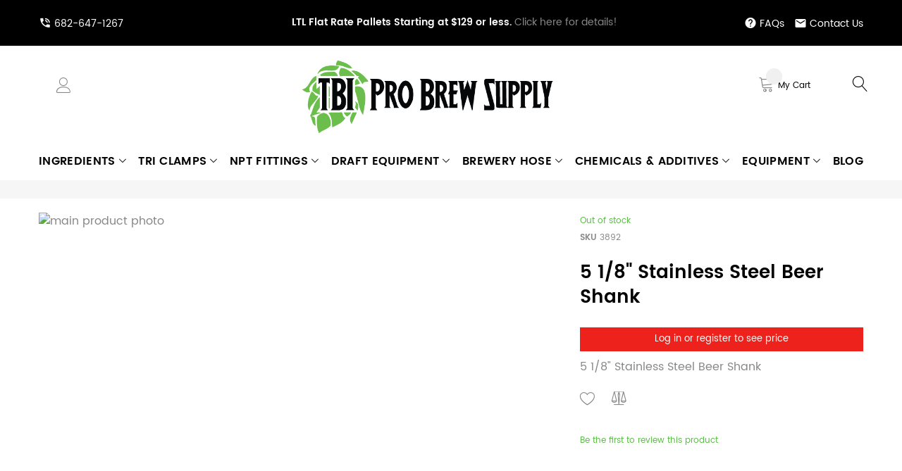

--- FILE ---
content_type: text/html; charset=UTF-8
request_url: https://www.probrewsupply.com/5-inch-stainless-shank.html
body_size: 16521
content:
<!doctype html>
<html lang="en">
    <head prefix="og: http://ogp.me/ns# fb: http://ogp.me/ns/fb# product: http://ogp.me/ns/product#">
        <script>
    var LOCALE = 'en\u002DUS';
    var BASE_URL = 'https\u003A\u002F\u002Fwww.probrewsupply.com\u002F';
    var require = {
        'baseUrl': 'https\u003A\u002F\u002Fwww.probrewsupply.com\u002Fstatic\u002Fversion1765866991\u002Ffrontend\u002FTemplateMonster\u002Ftheme007\u002Fen_US'
    };</script>        <meta charset="utf-8"/>
<meta name="title" content="5 1/8&quot; Stainless Steel Beer Shank - Pro Brew Supply"/>
<meta name="description" content="5 1/8&quot; Stainless Steel Beer Shank"/>
<meta name="keywords" content="5 1/8&quot; Stainless Steel Beer Shank"/>
<meta name="robots" content="INDEX,FOLLOW"/>
<meta name="viewport" content="width=device-width, initial-scale=1"/>
<title>5 1/8&quot; Stainless Steel Beer Shank - Pro Brew Supply</title>
<link  rel="stylesheet" type="text/css"  media="all" href="https://www.probrewsupply.com/static/version1765866991/_cache/merged/504ad9cf46a4bf36efeacf627b399587.min.css" />
<link  rel="stylesheet" type="text/css"  media="all" href="https://www.probrewsupply.com/static/version1765866991/frontend/TemplateMonster/theme007/en_US/mage/gallery/gallery.min.css" />
<script  type="text/javascript"  src="https://www.probrewsupply.com/static/version1765866991/frontend/TemplateMonster/theme007/en_US/requirejs/require.js"></script>
<script  type="text/javascript"  src="https://www.probrewsupply.com/static/version1765866991/frontend/TemplateMonster/theme007/en_US/mage/requirejs/mixins.js"></script>
<script  type="text/javascript"  src="https://www.probrewsupply.com/static/version1765866991/frontend/TemplateMonster/theme007/en_US/requirejs-config.js"></script>
<link  rel="stylesheet" type="text/css" media="all" href="https://www.probrewsupply.com/theme_options/css/index/" />
<link  rel="stylesheet" type="text/css" media="all" href="https://www.probrewsupply.com/newsletter_popup/css/index/" />
<link  rel="icon" type="image/x-icon" href="https://www.probrewsupply.com/media/favicon/stores/1/Probrewfavocon.png" />
<link  rel="shortcut icon" type="image/x-icon" href="https://www.probrewsupply.com/media/favicon/stores/1/Probrewfavocon.png" />
<!-- Meta Pixel Code -->
<script>
!function(f,b,e,v,n,t,s)
{if(f.fbq)return;n=f.fbq=function(){n.callMethod?
n.callMethod.apply(n,arguments):n.queue.push(arguments)};
if(!f._fbq)f._fbq=n;n.push=n;n.loaded=!0;n.version='2.0';
n.queue=[];t=b.createElement(e);t.async=!0;
t.src=v;s=b.getElementsByTagName(e)[0];
s.parentNode.insertBefore(t,s)}(window, document,'script',
'https://connect.facebook.net/en_US/fbevents.js');
fbq('init', '240655625406513');
fbq('track', 'PageView');
</script>
<noscript><img height="1" width="1" style="display:none"
src="https://www.facebook.com/tr?id=240655625406513&ev=PageView&noscript=1"
/></noscript>
<!-- End Meta Pixel Code -->
<!-- Facebook Pixel Code -->
<script>
!function(f,b,e,v,n,t,s)
{if(f.fbq)return;n=f.fbq=function(){n.callMethod?
n.callMethod.apply(n,arguments):n.queue.push(arguments)};
if(!f._fbq)f._fbq=n;n.push=n;n.loaded=!0;n.version='2.0';
n.queue=[];t=b.createElement(e);t.async=!0;
t.src=v;s=b.getElementsByTagName(e)[0];
s.parentNode.insertBefore(t,s)}(window,document,'script',
'https://connect.facebook.net/en_US/fbevents.js');
 fbq('init', '913675579316078'); 
fbq('track', 'PageView');
</script>
<noscript>
 <img height="1" width="1" 
src="https://www.facebook.com/tr?id=913675579316078&ev=PageView
&noscript=1"/>
</noscript>
<!-- End Facebook Pixel Code -->
<style>
#paypal-smart-button {display: none;}
 .minicart-items img{max-width: 100px !important;}
</style>        <!-- BEGIN GOOGLE ANALYTICS CODE -->
<script type="text/x-magento-init">
{
    "*": {
        "Magento_GoogleAnalytics/js/google-analytics": {
            "isCookieRestrictionModeEnabled": 0,
            "currentWebsite": 1,
            "cookieName": "user_allowed_save_cookie",
            "ordersTrackingData": [],
            "pageTrackingData": {"optPageUrl":"","isAnonymizedIpActive":false,"accountId":"UA-47128003-2"}        }
    }
}
</script>
<!-- END GOOGLE ANALYTICS CODE -->

<meta property="og:type" content="product" />
<meta property="og:title"
      content="5&#x20;1&#x2F;8&quot;&#x20;Stainless&#x20;Steel&#x20;Beer&#x20;Shank" />
<meta property="og:image"
      content="https://www.probrewsupply.com/media/catalog/product/cache/516d7e18a0aea9f6cb73fd27dc1fa0bd/5/-/5-1-8_-stainless-steel-beer-shank_1.jpg" />
<meta property="og:description"
      content="5&#x20;1&#x2F;8&quot;&#x20;Stainless&#x20;Steel&#x20;Beer&#x20;Shank" />
<meta property="og:url" content="https://www.probrewsupply.com/5-inch-stainless-shank.html" />
    <meta property="product:price:amount" content="0"/>
    <meta property="product:price:currency"
      content="USD"/>
    </head>
    <body data-container="body"
          data-mage-init='{"loaderAjax": {}, "loader": { "icon": "https://www.probrewsupply.com/static/version1765866991/frontend/TemplateMonster/theme007/en_US/images/loader-2.gif"}}'
        id="html-body" itemtype="http://schema.org/Product" itemscope="itemscope" class="catalog-product-view product-5-inch-stainless-shank page-layout-1column">
        <script>
    var compareProductAddAjax = 0;</script>
<div id="email"></div>
<script type="text/x-magento-init">
    {
    "*":
    {
            "Bss_FacebookPixel/js/code": {
                "id" : 913675579316078,
                "action" : "catalog_product_view",
                "productData" : 404,
                "categoryData" : 404,
                "registration" : 404,
                "addToWishList" : 404,
                "initiateCheckout" : 404,
                "search" : 404,
                "orderData" : 404,
                "pageView" : "pass"
            }
        }
    }
</script>
<!-- Facebook Pixel Code -->
<noscript><img height="1" width="1" style="display:none" alt="Facebook Pixel"
               src="https://www.facebook.com/tr?id=913675579316078&ev=PageView&noscript=1"
    /></noscript>
<!-- End Facebook Pixel Code -->
<div data-role="bss-fbpixel-subscribe" style="display:none;">
</div>
<span class="bss-subscribe-email" style="display:none;"></span>
<span class="bss-subscribe-id" style="display:none;"></span>
<script type="text/x-magento-init">
    {
        "[data-role='bss-fbpixel-subscribe']":
            {
                "Magento_Ui/js/core/app": {"components":{"bssFbpixelsSubscribe":{"component":"Bss_FacebookPixel\/js\/subscribe"}}}            }
    }
</script>
<div data-role="bss-fbpixel-atc" style="display:none;">

</div>
<script type="text/x-magento-init">
    {
        "[data-role='bss-fbpixel-atc']":
            {
                "Magento_Ui/js/core/app": {"components":{"bssFbpixelsAtc":{"component":"Bss_FacebookPixel\/js\/atc"}}}            }
    }
</script>

<script type="text/x-magento-init">
    {
        "*": {
            "Magento_PageBuilder/js/widget-initializer": {
                "config": {"[data-content-type=\"slider\"][data-appearance=\"default\"]":{"Magento_PageBuilder\/js\/content-type\/slider\/appearance\/default\/widget":false},"[data-content-type=\"map\"]":{"Magento_PageBuilder\/js\/content-type\/map\/appearance\/default\/widget":false},"[data-content-type=\"row\"]":{"Magento_PageBuilder\/js\/content-type\/row\/appearance\/default\/widget":false},"[data-content-type=\"tabs\"]":{"Magento_PageBuilder\/js\/content-type\/tabs\/appearance\/default\/widget":false},"[data-content-type=\"slide\"]":{"Magento_PageBuilder\/js\/content-type\/slide\/appearance\/default\/widget":{"buttonSelector":".pagebuilder-slide-button","showOverlay":"hover","dataRole":"slide"}},"[data-content-type=\"banner\"]":{"Magento_PageBuilder\/js\/content-type\/banner\/appearance\/default\/widget":{"buttonSelector":".pagebuilder-banner-button","showOverlay":"hover","dataRole":"banner"}},"[data-content-type=\"buttons\"]":{"Magento_PageBuilder\/js\/content-type\/buttons\/appearance\/inline\/widget":false},"[data-content-type=\"products\"][data-appearance=\"carousel\"]":{"Magento_PageBuilder\/js\/content-type\/products\/appearance\/carousel\/widget":false}},
                "breakpoints": {"desktop":{"label":"Desktop","stage":true,"default":true,"class":"desktop-switcher","icon":"Magento_PageBuilder::css\/images\/switcher\/switcher-desktop.svg","conditions":{"min-width":"1024px"},"options":{"products":{"default":{"slidesToShow":"5"}}}},"tablet":{"conditions":{"max-width":"1024px","min-width":"768px"},"options":{"products":{"default":{"slidesToShow":"4"},"continuous":{"slidesToShow":"3"}}}},"mobile":{"label":"Mobile","stage":true,"class":"mobile-switcher","icon":"Magento_PageBuilder::css\/images\/switcher\/switcher-mobile.svg","media":"only screen and (max-width: 768px)","conditions":{"max-width":"768px","min-width":"640px"},"options":{"products":{"default":{"slidesToShow":"3"}}}},"mobile-small":{"conditions":{"max-width":"640px"},"options":{"products":{"default":{"slidesToShow":"2"},"continuous":{"slidesToShow":"1"}}}}}            }
        }
    }
</script>

<div class="cookie-status-message" id="cookie-status">
    The store will not work correctly when cookies are disabled.</div>
<script type="text&#x2F;javascript">document.querySelector("#cookie-status").style.display = "none";</script>
<script type="text/x-magento-init">
    {
        "*": {
            "cookieStatus": {}
        }
    }
</script>

<script>
    window.cookiesConfig = window.cookiesConfig || {};
    window.cookiesConfig.secure = true;
</script><script>    require.config({
        map: {
            '*': {
                wysiwygAdapter: 'mage/adminhtml/wysiwyg/tiny_mce/tinymce5Adapter'
            }
        }
    });</script><script>    require.config({
        paths: {
            googleMaps: 'https\u003A\u002F\u002Fmaps.googleapis.com\u002Fmaps\u002Fapi\u002Fjs\u003Fv\u003D3.53\u0026key\u003Dasdasd'
        },
        config: {
            'Magento_PageBuilder/js/utils/map': {
                style: '',
            },
            'Magento_PageBuilder/js/content-type/map/preview': {
                apiKey: 'asdasd',
                apiKeyErrorMessage: 'You\u0020must\u0020provide\u0020a\u0020valid\u0020\u003Ca\u0020href\u003D\u0027https\u003A\u002F\u002Fwww.probrewsupply.com\u002Fadminhtml\u002Fsystem_config\u002Fedit\u002Fsection\u002Fcms\u002F\u0023cms_pagebuilder\u0027\u0020target\u003D\u0027_blank\u0027\u003EGoogle\u0020Maps\u0020API\u0020key\u003C\u002Fa\u003E\u0020to\u0020use\u0020a\u0020map.'
            },
            'Magento_PageBuilder/js/form/element/map': {
                apiKey: 'asdasd',
                apiKeyErrorMessage: 'You\u0020must\u0020provide\u0020a\u0020valid\u0020\u003Ca\u0020href\u003D\u0027https\u003A\u002F\u002Fwww.probrewsupply.com\u002Fadminhtml\u002Fsystem_config\u002Fedit\u002Fsection\u002Fcms\u002F\u0023cms_pagebuilder\u0027\u0020target\u003D\u0027_blank\u0027\u003EGoogle\u0020Maps\u0020API\u0020key\u003C\u002Fa\u003E\u0020to\u0020use\u0020a\u0020map.'
            },
        }
    });</script><script>
    require.config({
        shim: {
            'Magento_PageBuilder/js/utils/map': {
                deps: ['googleMaps']
            }
        }
    });</script><script type="text/x-magento-init">
{"*": {"showCompareProduct": []}}
</script>
<div id="productComparePopup" style="display: none;">
</div>
<style>

    #page-preloader{
        background-color: #ffffff;
            }

</style>
<script>
    window.Searchanise = {"host":"https:\/\/searchserverapi.com","api_key":"6n4T8y3J5p","SearchInput":"#search,form input[name=\"q\"]","AdditionalSearchInputs":"#name,#description,#sku","AutoCmpParams":{"union":{"price":{"min":"se_price_32000|se_price_0"}},"restrictBy":{"status":1,"visibility":"3|4"}},"options":{"ResultsDiv":"#snize_results","ResultsFormPath":"https:\/\/www.probrewsupply.com\/searchanise\/result","ResultsFallbackUrl":"https:\/\/www.probrewsupply.com\/catalogsearch\/result\/?q=","PriceFormat":{"decimals_separator":".","thousands_separator":",","symbol":"$","decimals":2,"rate":1,"after":false}},"ResultsParams":{"facetBy":{"price":{"type":"slider"}},"union":{"price":{"min":"se_price_32000|se_price_0"}},"restrictBy":{"status":1,"visibility":"3|4"}},"forceUseExternalJQuery":true};

    requirejs.config({
        paths: {
            'searchanise': '//searchserverapi.com/widgets/v1.0/init'
        },
        shim: {
            'searchanise': ['jquery']
        }
    });
</script>
<script type="text/x-magento-init">
    {
        "*": {
            "searchanise": {}
        }
    }
</script>
<div class="page-wrapper"><style>
    body[data-mage-init]{
        overflow:hidden;
    }

    /*#page-preloader {*/
        /*position: fixed;*/
        /*left: 0;*/
        /*top: 0;*/
        /*right: 0;*/
        /*bottom: 0;*/
        /*z-index: 9999;*/
        /*opacity: 0;*/
        /*transition: .4s all ease-out;*/
        /*visibility: hidden;*/
    /*}*/

    /*body[data-mage-init] #page-preloader{*/
        /*opacity: 1;*/
        /*height: auto;*/
        /*visibility: visible;*/
    /*}*/

    /*#page-preloader .spinner {*/
        /*position: absolute;*/
        /*left: 50%;*/
        /*top: 50%;*/
        /*margin: -45px 0 0 -45px;*/
        /*width: 90px;*/
        /*height: 90px;*/
        /*line-height: 90px;*/
        /*box-sizing: border-box;*/
        /*text-align: center;*/
        /*z-index: 0;*/
        /*text-transform: uppercase;*/
        /*-o-text-transform: uppercase;*/
        /*-ms-text-transform: uppercase;*/
        /*-webkit-text-transform: uppercase;*/
        /*-moz-text-transform: uppercase;*/
    /*}*/

    /*#page-preloader .spinner:before,*/
    /*#page-preloader .spinner:after {*/
        /*opacity: 0;*/
        /*box-sizing: border-box;*/
        /*-o-box-sizing: border-box;*/
        /*-ms-box-sizing: border-box;*/
        /*-webkit-box-sizing: border-box;*/
        /*-moz-box-sizing: border-box;*/
        /*content: "\0020";*/
        /*position: absolute;*/
        /*top: 0;*/
        /*left: 0;*/
        /*width: 100%;*/
        /*height: 100%;*/
        /*border-radius: 60px;*/
    /*}*/

    /*#page-preloader .spinner:after {*/
        /*z-index: 1;*/
        /*animation: cssload-gogoloader 2.3s infinite 1.15s;*/
        /*-o-animation: cssload-gogoloader 2.3s infinite 1.15s;*/
        /*-ms-animation: cssload-gogoloader 2.3s infinite 1.15s;*/
        /*-webkit-animation: cssload-gogoloader 2.3s infinite 1.15s;*/
        /*-moz-animation: cssload-gogoloader 2.3s infinite 1.15s;*/
    /*}*/

    /*#page-preloader .spinner:before {*/
        /*z-index: 2;*/
        /*animation: cssload-gogoloader 2.3s infinite;*/
        /*-o-animation: cssload-gogoloader 2.3s infinite;*/
        /*-ms-animation: cssload-gogoloader 2.3s infinite;*/
        /*-webkit-animation: cssload-gogoloader 2.3s infinite;*/
        /*-moz-animation: cssload-gogoloader 2.3s infinite;*/
    /*}*/

    @keyframes cssload-gogoloader {
        0% {
            transform: scale(0);
            opacity: 0;
        }
        50% {
            opacity: 1;
        }
        100% {
            transform: scale(1);
            opacity: 0;
        }
    }

    @-o-keyframes cssload-gogoloader {
        0% {
            -o-transform: scale(0);
            opacity: 0;
        }
        50% {
            opacity: 1;
        }
        100% {
            -o-transform: scale(1);
            opacity: 0;
        }
    }

    @-ms-keyframes cssload-gogoloader {
        0% {
            -ms-transform: scale(0);
            opacity: 0;
        }
        50% {
            opacity: 1;
        }
        100% {
            -ms-transform: scale(1);
            opacity: 0;
        }
    }

    @-webkit-keyframes cssload-gogoloader {
        0% {
            -webkit-transform: scale(0);
            opacity: 0;
        }
        50% {
            opacity: 1;
        }
        100% {
            -webkit-transform: scale(1);
            opacity: 0;
        }
    }

    @-moz-keyframes cssload-gogoloader {
        0% {
            -moz-transform: scale(0);
            opacity: 0;
        }
        50% {
            opacity: 1;
        }
        100% {
            -moz-transform: scale(1);
            opacity: 0;
        }
    }
</style>

<div id="page-preloader">
    <div class="spinner"></div>
</div><header class="page-header"><div class="rd-navbar"><div class="layout_1"><div data-content-type="html" data-appearance="default" data-element="main" data-decoded="true"><div class="header-info">
<div class="container">
<div class="row">
<div class="col-md-3 text-lg-left"><a class="call-us" href="tel:6826471267">682-647-1267</a></div>
<div class="col-md-6 text-center"><a href="https://www.probrewsupply.com/shipping-information/"><strong class="fa fa-truck">&nbsp;</strong> <strong>LTL Flat Rate Pallets Starting at $129 or less.</strong> Click here for details!</a></div>
<div class="col-md-3 text-lg-right"><a class="faq-us" href="https://www.probrewsupply.com/faq/">FAQs</a> <a class="email-us" href="https://www.probrewsupply.com/contact/">Contact Us</a></div>
</div>
</div>
</div></div><div class="panel page-header__panel"><div class="container"><div class="panel-container-wrap"><div class="greet welcome">
    <a class="logo" href="https://www.probrewsupply.com/" title="TBI PRO BREW SUPPLY">
        <img src="https://www.probrewsupply.com/media/theme_options/default/probrew_logo.png"
             alt="TBI PRO BREW SUPPLY"
             width="372"             height="105"        />
    </a>
</div>
<script type="text/javascript">
	// require(['jquery'],function($){
	// 	$.ajax({
	// 	  url: "http://probrewerssupply.com:8180/probrew_product_1/_search?size=1000&pretty=true"
	// 	}).done(function() {
	// 		console.log("done");
	// 	});
	// });
</script><div class="header-switchers">
</div><div class="header-search ">
    <button class="rd-navbar-search-toggle" data-rd-navbar-toggle=".rd-navbar-search"><span></span></button>
    <div class="block block-search rd-navbar-search">
        <div class="block-title"><strong>Search</strong></div>
        <div class="block-content form-group">
            <form class="form minisearch rd-navbar-search-form" id="search_mini_form" action="https://www.probrewsupply.com/searchanise/result" method="get">
                  <div class="field search">
                      <label class="label" for="search" data-role="minisearch-label">
                          <span>Search</span>
                      </label>
                      <div class="control rd-navbar-search-form-input">
                          <input id="search"
                                 data-mage-init='{"quickSearch":{
                                      "formSelector":"#search_mini_form",
                                      "url":"https://www.probrewsupply.com/search/ajax/suggest/",
                                      "destinationSelector":"#search_autocomplete"}
                                 }'
                                 type="text"
                                 name="q"
                                 value=""
                                 placeholder="Search entire store here..."
                                 class="input-text"
                                 maxlength="128"
                                 role="combobox"
                                 aria-haspopup="false"
                                 aria-autocomplete="both"
                                 autocomplete="off"/>
                          <div id="search_autocomplete" class="search-autocomplete"></div>
                                                </div>
                  </div>
                  <div class="actions">
                      <button type="submit"
                              title="Search"
                              class="action search rd-navbar-search-form-submit">
                          <span>Search</span>
                      </button>
                  </div>
            </form>
        </div>
    </div>
</div>
<script type="text/x-magento-init">
{"[data-role=compare-products-search]": {"Magento_Ui/js/core/app": []}}
</script>
<div class="rd-navbar-cart-wrap">
    <div data-block="minicart" class="minicart-wrapper">
        <div class="rd-navbar-cart-fixed">
            <a class="action showcart rd-navbar-cart-toggle" href="" data-bind="scope: 'minicart_content'">
                 <span class="text">My Cart</span>
                <strong class="counter qty empty"
                        data-bind="css: { empty: !!getCartParam('summary_count') == false }, blockLoader: isLoading">
                <strong class="counter-number"><!-- ko text: getCartParam('summary_count') --><!-- /ko --></strong>
                    <strong class="counter-label">
                        <!-- ko if: getCartParam('summary_count') -->
                        <!-- ko text: getCartParam('summary_count') --><!-- /ko -->
                        <!-- ko i18n: 'items' --><!-- /ko -->
                        <!-- /ko -->
                    </strong>
                </strong>
            </a>
        </div>

                    <div class="rd-navbar-cart" data-role="dropdownDialog"
                 data-mage-init='{"dropdownDialog":{
                        "appendTo":"[data-block=minicart]",
                        "triggerTarget":".showcart",
                        "timeout": "2000",
                        "closeOnMouseLeave": false,
                        "closeOnEscape": true,
                        "parentClass":"active",
                        "buttons":[]}}'>
                <div class="block block-minicart empty">
                    <div id="minicart-content-wrapper" data-bind="scope: 'minicart_content'">
                        <!-- ko template: getTemplate() --><!-- /ko -->
                    </div>
                                    </div>
            </div>
                <script>
            window.checkout = {"shoppingCartUrl":"https:\/\/www.probrewsupply.com\/checkout\/cart\/","checkoutUrl":"https:\/\/www.probrewsupply.com\/checkout\/","updateItemQtyUrl":"https:\/\/www.probrewsupply.com\/checkout\/sidebar\/updateItemQty\/","removeItemUrl":"https:\/\/www.probrewsupply.com\/checkout\/sidebar\/removeItem\/","imageTemplate":"Magento_Catalog\/product\/image_with_borders","baseUrl":"https:\/\/www.probrewsupply.com\/","minicartMaxItemsVisible":5,"websiteId":"1","maxItemsToDisplay":100,"storeId":"1","storeGroupId":"1","customerLoginUrl":"https:\/\/www.probrewsupply.com\/customer\/account\/login\/referer\/aHR0cHM6Ly93d3cucHJvYnJld3N1cHBseS5jb20vNS1pbmNoLXN0YWlubGVzcy1zaGFuay5odG1s\/","isRedirectRequired":false,"autocomplete":"off","captcha":{"user_login":{"isCaseSensitive":false,"imageHeight":50,"imageSrc":"","refreshUrl":"https:\/\/www.probrewsupply.com\/captcha\/refresh\/","isRequired":false,"timestamp":1768455509}}};
        </script>
        <script type="text/x-magento-init">
        {
            "[data-block='minicart']": {
                "Magento_Ui/js/core/app": {"components":{"minicart_content":{"children":{"subtotal.container":{"children":{"subtotal":{"children":{"subtotal.totals":{"config":{"display_cart_subtotal_incl_tax":0,"display_cart_subtotal_excl_tax":1,"template":"Magento_Tax\/checkout\/minicart\/subtotal\/totals"},"children":{"subtotal.totals.msrp":{"component":"Magento_Msrp\/js\/view\/checkout\/minicart\/subtotal\/totals","config":{"displayArea":"minicart-subtotal-hidden","template":"Magento_Msrp\/checkout\/minicart\/subtotal\/totals"}}},"component":"Magento_Tax\/js\/view\/checkout\/minicart\/subtotal\/totals"}},"component":"uiComponent","config":{"template":"Magento_Checkout\/minicart\/subtotal"}}},"component":"uiComponent","config":{"displayArea":"subtotalContainer"}},"item.renderer":{"component":"Magento_Checkout\/js\/view\/cart-item-renderer","config":{"displayArea":"defaultRenderer","template":"Magento_Checkout\/minicart\/item\/default"},"children":{"item.image":{"component":"Magento_Catalog\/js\/view\/image","config":{"template":"Magento_Catalog\/product\/image","displayArea":"itemImage"}},"checkout.cart.item.price.sidebar":{"component":"uiComponent","config":{"template":"Magento_Checkout\/minicart\/item\/price","displayArea":"priceSidebar"}}}},"extra_info":{"component":"uiComponent","config":{"displayArea":"extraInfo"}},"promotion":{"component":"uiComponent","config":{"displayArea":"promotion"}}},"config":{"itemRenderer":{"default":"defaultRenderer","simple":"defaultRenderer","virtual":"defaultRenderer"},"template":"Magento_Checkout\/minicart\/content"},"component":"Magento_Checkout\/js\/view\/minicart"}},"types":[]}            },
            "*": {
                "Magento_Ui/js/block-loader": "https://www.probrewsupply.com/static/version1765866991/frontend/TemplateMonster/theme007/en_US/images/loader-1.gif"
            }
        }
        </script>

    </div>
</div>

<div class="rd-navbar-collapse-container">
<button class="rd-navbar-collapse-toggle" data-rd-navbar-toggle=".rd-navbar-collapse"><span></span></button>
<div class="rd-navbar-collapse">
<ul class="header links"><li><a href="https://www.probrewsupply.com/customer/account/" id="idWBNkU1GG" class="my-account" >My Account</a></li><li class="link wishlist" data-bind="scope: 'wishlist'">
    <a href="https://www.probrewsupply.com/wishlist/">My Wish List        <!-- ko if: wishlist().counter -->
        <span data-bind="text: parseInt(wishlist().counter)" class="counter qty"></span>
        <!-- /ko -->
    </a>
</li>
<script type="text/x-magento-init">
    {
        "*": {
            "Magento_Ui/js/core/app": {
                "components": {
                    "wishlist": {
                        "component": "Magento_Wishlist/js/view/wishlist"
                    }
                }
            }
        }
    }

</script>
<li class="link authorization-link" data-label="or">
    <a href="https://www.probrewsupply.com/customer/account/login/referer/aHR0cHM6Ly93d3cucHJvYnJld3N1cHBseS5jb20vNS1pbmNoLXN0YWlubGVzcy1zaGFuay5odG1s/"        >Sign In</a>
</li>
<li class="item link compare" data-bind="scope: 'compareProducts'" data-role="compare-products-link">
    <a class="action compare " title="Compare"
       data-bind="attr: {'href': compareProducts().listUrl}, css: {'no-display': !compareProducts().count}"
    >
        Compare        <span class="counter qty" data-bind="text: compareProducts().count"></span>
    </a>
    <!-- ko if: !compareProducts().count -->
        <style>
            .item.link.compare { display: none;}
        </style>
    <!-- /ko -->
    <!-- ko if: compareProducts().count -->
        <style>
            @media (min-width: 1354px){.header-search:not(.loggedin){width: 208px;margin: 33px 0 0 15px;}}
            @media (min-width: 1400px){.header-search:not(.loggedin){width: 247px;}}
        </style>
    <!-- /ko -->
</li>


<script type="text/x-magento-init">
{"[data-role=compare-products-link]": {"Magento_Ui/js/core/app": {"components":{"compareProducts":{"component":"Magento_Catalog\/js\/view\/compare-products"}}}}}
</script>
<li><a href="https://www.probrewsupply.com/customer/account/create/" id="idlALkFNV5" class="create-an-account" >Apply for an account</a></li></ul></div></div></div></div></div><div class="page-header__content"><div class="container"><div class="rd-navbar-panel-canvas"></div>
<script>
    require([
        'jquery'
    ], function ($) {
        $('.tm-megamenu .price-box').removeClass('price-box');
    });
</script>
        
    <nav class="navigation" role="navigation">
        <!-- RD Navbar Toggle -->
        <button class="rd-navbar-toggle" data-rd-navbar-toggle=".rd-navbar-nav-wrap">
            <span>
                <strong>Categories </strong>
            </span>
        </button>
        <!-- END RD Navbar Toggle -->
        <div class="rd-navbar-nav-wrap">
            <ul class="rd-navbar-nav">
                <li  class="level0 nav-1 first level-top  parent"><a href="https://www.probrewsupply.com/ingredients.html"  class="level-top " ><span>Ingredients</span></a>
<!-- For sidebar menu: add class "in-sidebar" to "tm-megamenu" div -->

<div class="tm-megamenu megamenu-wrapper submenu  rd-navbar-megamenu">
        <div class="container ">
            <div class="row">
    <div class="col-sm-2 ">
    <ul class="mm-submenu level1">
    <li class="item ui-menu-item">
                <a href="https://www.probrewsupply.com/ingredients/grain-malts.html">
                        Grain Malts        </a>
        <ul class="mm-submenu level2">
                                                            <li class="item ui-menu-item">
                                                            <a href="https://www.probrewsupply.com/ingredients/grain-malts/grain-sale.html">Grain Sale!</a>
                                                                                    <ul class="mm-submenu level3 vm-static"
                            data-mage-init='{"subMenuViewMode": {}}'>
                                                                                </ul>
                                    </li>
                                                            <li class="item ui-menu-item">
                                                            <a href="https://www.probrewsupply.com/ingredients/grain-malts/base-malt.html">Base Malts</a>
                                                                                    <ul class="mm-submenu level3 vm-static"
                            data-mage-init='{"subMenuViewMode": {}}'>
                                                                                </ul>
                                    </li>
                                                            <li class="item ui-menu-item">
                                                            <a href="https://www.probrewsupply.com/ingredients/grain-malts/toasted-and-roasted.html">Toasted and Roasted</a>
                                                                                    <ul class="mm-submenu level3 vm-static"
                            data-mage-init='{"subMenuViewMode": {}}'>
                                                                                </ul>
                                    </li>
                                                            <li class="item ui-menu-item">
                                                            <a href="https://www.probrewsupply.com/ingredients/grain-malts/caramel-and-crystal.html">Caramel and Crystal</a>
                                                                                    <ul class="mm-submenu level3 vm-static"
                            data-mage-init='{"subMenuViewMode": {}}'>
                                                                                </ul>
                                    </li>
                                                            <li class="item ui-menu-item">
                                                            <a href="https://www.probrewsupply.com/ingredients/grain-malts/specialty-malt.html">Specialty Malts</a>
                                                                                    <ul class="mm-submenu level3 vm-static"
                            data-mage-init='{"subMenuViewMode": {}}'>
                                                                                </ul>
                                    </li>
                                                            <li class="item ui-menu-item">
                                                            <a href="https://www.probrewsupply.com/ingredients/grain-malts/ireks.html">IREKS</a>
                                                                                    <ul class="mm-submenu level3 vm-static"
                            data-mage-init='{"subMenuViewMode": {}}'>
                                                                                </ul>
                                    </li>
                                                            <li class="item ui-menu-item">
                                                            <a href="https://www.probrewsupply.com/ingredients/grain-malts/muntons.html">Muntons</a>
                                                                                    <ul class="mm-submenu level3 vm-static"
                            data-mage-init='{"subMenuViewMode": {}}'>
                                                                                </ul>
                                    </li>
                                                            <li class="item ui-menu-item">
                                                            <a href="https://www.probrewsupply.com/ingredients/grain-malts/malteurop.html">Malteurop</a>
                                                                                    <ul class="mm-submenu level3 vm-static"
                            data-mage-init='{"subMenuViewMode": {}}'>
                                                                                </ul>
                                    </li>
                                                            <li class="item ui-menu-item">
                                                            <a href="https://www.probrewsupply.com/ingredients/grain-malts/briess.html">Briess</a>
                                                                                    <ul class="mm-submenu level3 vm-static"
                            data-mage-init='{"subMenuViewMode": {}}'>
                                                                                </ul>
                                    </li>
                                                            <li class="item ui-menu-item">
                                                            <a href="https://www.probrewsupply.com/ingredients/grain-malts/montana-craft-malt.html">Montana Craft Malt</a>
                                                                                    <ul class="mm-submenu level3 vm-static"
                            data-mage-init='{"subMenuViewMode": {}}'>
                                                                                </ul>
                                    </li>
                                                            <li class="item ui-menu-item">
                                                            <a href="https://www.probrewsupply.com/ingredients/grain-malts/french-and-jupps.html">French & Jupps</a>
                                                                                    <ul class="mm-submenu level3 vm-static"
                            data-mage-init='{"subMenuViewMode": {}}'>
                                                                                </ul>
                                    </li>
                    </ul>
    </li>
</ul></div><div class="col-sm-2 ">
    <ul class="mm-submenu level1">
    <li class="item ui-menu-item">
                <a href="https://www.probrewsupply.com/ingredients/hops.html">
                        Hops        </a>
        <ul class="mm-submenu level2">
                                                            <li class="item ui-menu-item">
                                                            <a href="https://www.probrewsupply.com/ingredients/hops/us-hops.html">US Hops</a>
                                                                                    <ul class="mm-submenu level3 vm-static"
                            data-mage-init='{"subMenuViewMode": {}}'>
                                                                                </ul>
                                    </li>
                                                            <li class="item ui-menu-item">
                                                            <a href="https://www.probrewsupply.com/ingredients/hops/uk-hops.html">UK Hops</a>
                                                                                    <ul class="mm-submenu level3 vm-static"
                            data-mage-init='{"subMenuViewMode": {}}'>
                                                                                </ul>
                                    </li>
                                                            <li class="item ui-menu-item">
                                                            <a href="https://www.probrewsupply.com/ingredients/hops/eu-hops.html">EU Hops</a>
                                                                                    <ul class="mm-submenu level3 vm-static"
                            data-mage-init='{"subMenuViewMode": {}}'>
                                                                                </ul>
                                    </li>
                                                            <li class="item ui-menu-item">
                                                            <a href="https://www.probrewsupply.com/ingredients/hops/nz-au-hops.html">AU/NZ Hops</a>
                                                                                    <ul class="mm-submenu level3 vm-static"
                            data-mage-init='{"subMenuViewMode": {}}'>
                                                                                </ul>
                                    </li>
                                                            <li class="item ui-menu-item">
                                                            <a href="https://www.probrewsupply.com/ingredients/hops/za-hops.html">ZA Hops</a>
                                                                                    <ul class="mm-submenu level3 vm-static"
                            data-mage-init='{"subMenuViewMode": {}}'>
                                                                                </ul>
                                    </li>
                                                            <li class="item ui-menu-item">
                                                            <a href="https://www.probrewsupply.com/ingredients/hops/cryo-hops.html">Cryo Hops</a>
                                                                                    <ul class="mm-submenu level3 vm-static"
                            data-mage-init='{"subMenuViewMode": {}}'>
                                                                                </ul>
                                    </li>
                                                            <li class="item ui-menu-item">
                                                            <a href="https://www.probrewsupply.com/ingredients/hops/yakima-quality-hops.html">Yakima Quality Hops</a>
                                                                                    <ul class="mm-submenu level3 vm-static"
                            data-mage-init='{"subMenuViewMode": {}}'>
                                                                                </ul>
                                    </li>
                                                            <li class="item ui-menu-item">
                                                            <a href="https://www.probrewsupply.com/ingredients/hops/yakima-chief-hops.html">Yakima Chief Hops</a>
                                                                                    <ul class="mm-submenu level3 vm-static"
                            data-mage-init='{"subMenuViewMode": {}}'>
                                                                                </ul>
                                    </li>
                                                            <li class="item ui-menu-item">
                                                            <a href="https://www.probrewsupply.com/ingredients/hops/spalter-hopfen.html">Spalter Hopfen</a>
                                                                                    <ul class="mm-submenu level3 vm-static"
                            data-mage-init='{"subMenuViewMode": {}}'>
                                                                                </ul>
                                    </li>
                    </ul>
    </li>
</ul></div><div class="col-sm-2 ">
    <ul class="mm-submenu level1">
    <li class="item ui-menu-item">
                <a href="https://www.probrewsupply.com/ingredients/yeast.html">
                        Yeast        </a>
        <ul class="mm-submenu level2">
                                                            <li class="item ui-menu-item">
                                                            <a href="https://www.probrewsupply.com/ingredients/yeast/aeb.html">AEB</a>
                                                                                    <ul class="mm-submenu level3 vm-static"
                            data-mage-init='{"subMenuViewMode": {}}'>
                                                                                </ul>
                                    </li>
                                                            <li class="item ui-menu-item">
                                                            <a href="https://www.probrewsupply.com/ingredients/yeast/lallemand.html">Lallemand</a>
                                                                                    <ul class="mm-submenu level3 vm-static"
                            data-mage-init='{"subMenuViewMode": {}}'>
                                                                                </ul>
                                    </li>
                                                            <li class="item ui-menu-item">
                                                            <a href="https://www.probrewsupply.com/ingredients/yeast/white-labs.html">White Labs</a>
                                                                                    <ul class="mm-submenu level3 vm-static"
                            data-mage-init='{"subMenuViewMode": {}}'>
                                                                                </ul>
                                    </li>
                                                            <li class="item ui-menu-item">
                                                            <a href="https://www.probrewsupply.com/ingredients/yeast/escarpment-laboratories.html">Escarpment Laboratories</a>
                                                                                    <ul class="mm-submenu level3 vm-static"
                            data-mage-init='{"subMenuViewMode": {}}'>
                                                                                </ul>
                                    </li>
                                                            <li class="item ui-menu-item">
                                                            <a href="https://www.probrewsupply.com/ingredients/yeast/nutrients.html">Nutrients</a>
                                                                                    <ul class="mm-submenu level3 vm-static"
                            data-mage-init='{"subMenuViewMode": {}}'>
                                                                                </ul>
                                    </li>
                    </ul>
    </li>
</ul></div><div class="col-sm-2 ">
    <ul class="mm-submenu level1">
    <li class="item ui-menu-item">
                <a href="https://www.probrewsupply.com/ingredients/adjuncts.html">
                        Adjuncts        </a>
        <ul class="mm-submenu level2">
                                                            <li class="item ui-menu-item">
                                                            <a href="https://www.probrewsupply.com/ingredients/adjuncts/flaked-products.html">Flaked Products</a>
                                                                                    <ul class="mm-submenu level3 vm-static"
                            data-mage-init='{"subMenuViewMode": {}}'>
                                                                                </ul>
                                    </li>
                                                            <li class="item ui-menu-item">
                                                            <a href="https://www.probrewsupply.com/ingredients/adjuncts/rice-hulls.html">Rice Hulls</a>
                                                                                    <ul class="mm-submenu level3 vm-static"
                            data-mage-init='{"subMenuViewMode": {}}'>
                                                                                </ul>
                                    </li>
                                                            <li class="item ui-menu-item">
                                                            <a href="https://www.probrewsupply.com/ingredients/adjuncts/sugars-syrups.html">Sugars/Syrups</a>
                                                                                    <ul class="mm-submenu level3 vm-static"
                            data-mage-init='{"subMenuViewMode": {}}'>
                                                                                </ul>
                                    </li>
                                                            <li class="item ui-menu-item">
                                                            <a href="https://www.probrewsupply.com/ingredients/adjuncts/lactose.html">Lactose</a>
                                                                                    <ul class="mm-submenu level3 vm-static"
                            data-mage-init='{"subMenuViewMode": {}}'>
                                                                                </ul>
                                    </li>
                                                            <li class="item ui-menu-item">
                                                            <a href="https://www.probrewsupply.com/ingredients/adjuncts/fruit-puree.html">Fruit Purees</a>
                                                                                    <ul class="mm-submenu level3 vm-static"
                            data-mage-init='{"subMenuViewMode": {}}'>
                                                                                </ul>
                                    </li>
                    </ul>
    </li>
</ul></div><div class="col-sm-2 ">
    <ul class="mm-submenu level1">
    <li class="item ui-menu-item">
                <a href="https://www.probrewsupply.com/ingredients/pilot-batch.html">
                        Pilot Batch        </a>
        <ul class="mm-submenu level2">
                                                            <li class="item ui-menu-item">
                                                            <a href="https://www.probrewsupply.com/ingredients/pilot-batch/malt-by-the-lb.html">Malt by the lb. </a>
                                                                                    <ul class="mm-submenu level3 vm-static"
                            data-mage-init='{"subMenuViewMode": {}}'>
                                                                                </ul>
                                    </li>
                    </ul>
    </li>
</ul></div><div class="col-sm-2 ">
    <ul class="mm-submenu level1">
    <li class="item ui-menu-item">
                <a href="https://www.probrewsupply.com/ingredients/spices-peels.html">
                        Spices/Flavorings        </a>
        <ul class="mm-submenu level2">
                                                            <li class="item ui-menu-item">
                                                            <a href="https://www.probrewsupply.com/ingredients/spices-peels/spices.html">Spices</a>
                                                                                    <ul class="mm-submenu level3 vm-static"
                            data-mage-init='{"subMenuViewMode": {}}'>
                                                                                </ul>
                                    </li>
                                                            <li class="item ui-menu-item">
                                                            <a href="https://www.probrewsupply.com/ingredients/spices-peels/peels.html">Peels</a>
                                                                                    <ul class="mm-submenu level3 vm-static"
                            data-mage-init='{"subMenuViewMode": {}}'>
                                                                                </ul>
                                    </li>
                                                            <li class="item ui-menu-item">
                                                            <a href="https://www.probrewsupply.com/ingredients/spices-peels/flavoring-extracts.html">Flavoring Extracts</a>
                                                                                    <ul class="mm-submenu level3 vm-static"
                            data-mage-init='{"subMenuViewMode": {}}'>
                                                                                </ul>
                                    </li>
                    </ul>
    </li>
</ul></div></div>        </div>
</div></li><li  class="level0 nav-2 level-top  parent"><a href="https://www.probrewsupply.com/tri-clamp-fittings.html"  class="level-top " ><span>Tri Clamps</span></a>
<!-- For sidebar menu: add class "in-sidebar" to "tm-megamenu" div -->

<div class="tm-megamenu megamenu-wrapper submenu  rd-navbar-megamenu">
        <div class="container ">
            <div class="row">
    <div class="col-sm-3 ">
    <ul class="mm-submenu level1">
    <li class="item ui-menu-item">
                <a href="https://www.probrewsupply.com/tri-clamp-fittings/tri-clamp-by-size.html">
                        Tri Clamps By Size        </a>
        <ul class="mm-submenu level2">
                                                            <li class="item ui-menu-item">
                                                            <a href="https://www.probrewsupply.com/tri-clamp-fittings/tri-clamp-by-size/1-2-tri-clamp-fittings.html">1/2" Tri Clamp Fittings</a>
                                                                                    <ul class="mm-submenu level3 vm-static"
                            data-mage-init='{"subMenuViewMode": {}}'>
                                                                                </ul>
                                    </li>
                                                            <li class="item ui-menu-item">
                                                            <a href="https://www.probrewsupply.com/tri-clamp-fittings/tri-clamp-by-size/1-1-2-tri-clamp-fittings.html">1 1/2" Tri Clamp Fittings</a>
                                                                                    <ul class="mm-submenu level3 vm-static"
                            data-mage-init='{"subMenuViewMode": {}}'>
                                                                                </ul>
                                    </li>
                                                            <li class="item ui-menu-item">
                                                            <a href="https://www.probrewsupply.com/tri-clamp-fittings/tri-clamp-by-size/2-tri-clamp-fittings.html">2" Tri Clamp Fittings</a>
                                                                                    <ul class="mm-submenu level3 vm-static"
                            data-mage-init='{"subMenuViewMode": {}}'>
                                                                                </ul>
                                    </li>
                                                            <li class="item ui-menu-item">
                                                            <a href="https://www.probrewsupply.com/tri-clamp-fittings/tri-clamp-by-size/3-tri-clamp-fittings.html">3" Tri Clamp Fittings</a>
                                                                                    <ul class="mm-submenu level3 vm-static"
                            data-mage-init='{"subMenuViewMode": {}}'>
                                                                                </ul>
                                    </li>
                                                            <li class="item ui-menu-item">
                                                            <a href="https://www.probrewsupply.com/tri-clamp-fittings/tri-clamp-by-size/4-tri-clamp-fittings.html">4" Tri Clamp Fittings</a>
                                                                                    <ul class="mm-submenu level3 vm-static"
                            data-mage-init='{"subMenuViewMode": {}}'>
                                                                                </ul>
                                    </li>
                                                            <li class="item ui-menu-item">
                                                            <a href="https://www.probrewsupply.com/tri-clamp-fittings/tri-clamp-by-size/5-tri-clamp-fittings.html">5" Tri Clamp Fittings</a>
                                                                                    <ul class="mm-submenu level3 vm-static"
                            data-mage-init='{"subMenuViewMode": {}}'>
                                                                                </ul>
                                    </li>
                                                            <li class="item ui-menu-item">
                                                            <a href="https://www.probrewsupply.com/tri-clamp-fittings/tri-clamp-by-size/6-tri-clamp-fittings.html">6" Tri Clamp Fittings</a>
                                                                                    <ul class="mm-submenu level3 vm-static"
                            data-mage-init='{"subMenuViewMode": {}}'>
                                                                                </ul>
                                    </li>
                                                            <li class="item ui-menu-item">
                                                            <a href="https://www.probrewsupply.com/tri-clamp-fittings/tri-clamp-by-size/2-5-tri-clamp-fittings.html">2.5" Tri Clamp Fittings</a>
                                                                                    <ul class="mm-submenu level3 vm-static"
                            data-mage-init='{"subMenuViewMode": {}}'>
                                                                                </ul>
                                    </li>
                    </ul>
    </li>
</ul></div><div class="col-sm-4 ">
    <ul class="mm-submenu level1">
    <li class="item ui-menu-item">
                <a href="https://www.probrewsupply.com/tri-clamp-fittings/tri-clamps-by-type.html">
                        Tri Clamps By Type        </a>
        <ul class="mm-submenu level2">
                                                            <li class="item ui-menu-item">
                                                            <a href="https://www.probrewsupply.com/tri-clamp-fittings/tri-clamps-by-type/valves.html">Valves</a>
                                                                                    <ul class="mm-submenu level3 vm-static"
                            data-mage-init='{"subMenuViewMode": {}}'>
                                                                                </ul>
                                    </li>
                                                            <li class="item ui-menu-item">
                                                            <a href="https://www.probrewsupply.com/tri-clamp-fittings/tri-clamps-by-type/gaskets.html">Gaskets</a>
                                                                                    <ul class="mm-submenu level3 vm-static"
                            data-mage-init='{"subMenuViewMode": {}}'>
                                                                                </ul>
                                    </li>
                                                            <li class="item ui-menu-item">
                                                            <a href="https://www.probrewsupply.com/tri-clamp-fittings/tri-clamps-by-type/sight-glasses.html">Sight Glasses</a>
                                                                                    <ul class="mm-submenu level3 vm-static"
                            data-mage-init='{"subMenuViewMode": {}}'>
                                                                                </ul>
                                    </li>
                                                            <li class="item ui-menu-item">
                                                            <a href="https://www.probrewsupply.com/tri-clamp-fittings/tri-clamps-by-type/hose-barb-adapters.html">Hose Barb Adapters</a>
                                                                                    <ul class="mm-submenu level3 vm-static"
                            data-mage-init='{"subMenuViewMode": {}}'>
                                                                                </ul>
                                    </li>
                                                            <li class="item ui-menu-item">
                                                            <a href="https://www.probrewsupply.com/tri-clamp-fittings/tri-clamps-by-type/tri-clamp-to-npt.html">Tri Clamp To NPT</a>
                                                                                    <ul class="mm-submenu level3 vm-static"
                            data-mage-init='{"subMenuViewMode": {}}'>
                                                                                </ul>
                                    </li>
                                                            <li class="item ui-menu-item">
                                                            <a href="https://www.probrewsupply.com/tri-clamp-fittings/tri-clamps-by-type/specialty-adapters.html">Specialty Adapters</a>
                                                                                    <ul class="mm-submenu level3 vm-static"
                            data-mage-init='{"subMenuViewMode": {}}'>
                                                                                </ul>
                                    </li>
                                                            <li class="item ui-menu-item">
                                                            <a href="https://www.probrewsupply.com/tri-clamp-fittings/tri-clamps-by-type/tri-clamp-clamps.html">Tri Clamp Clamps</a>
                                                                                    <ul class="mm-submenu level3 vm-static"
                            data-mage-init='{"subMenuViewMode": {}}'>
                                                                                </ul>
                                    </li>
                                                            <li class="item ui-menu-item">
                                                            <a href="https://www.probrewsupply.com/tri-clamp-fittings/tri-clamps-by-type/end-caps-ferrules.html">End Caps & Ferrules</a>
                                                                                    <ul class="mm-submenu level3 vm-static"
                            data-mage-init='{"subMenuViewMode": {}}'>
                                                                                </ul>
                                    </li>
                                                            <li class="item ui-menu-item">
                                                            <a href="https://www.probrewsupply.com/tri-clamp-fittings/tri-clamps-by-type/tee-cross-elbow.html">Tees, Crosses, & Elbows</a>
                                                                                    <ul class="mm-submenu level3 vm-static"
                            data-mage-init='{"subMenuViewMode": {}}'>
                                                                                </ul>
                                    </li>
                                                            <li class="item ui-menu-item">
                                                            <a href="https://www.probrewsupply.com/tri-clamp-fittings/tri-clamps-by-type/spray-ball.html">Spray Ball</a>
                                                                                    <ul class="mm-submenu level3 vm-static"
                            data-mage-init='{"subMenuViewMode": {}}'>
                                                                                </ul>
                                    </li>
                                                            <li class="item ui-menu-item">
                                                            <a href="https://www.probrewsupply.com/tri-clamp-fittings/tri-clamps-by-type/concentric-extensions.html">Concentric & Extensions</a>
                                                                                    <ul class="mm-submenu level3 vm-static"
                            data-mage-init='{"subMenuViewMode": {}}'>
                                                                                </ul>
                                    </li>
                                                            <li class="item ui-menu-item">
                                                            <a href="https://www.probrewsupply.com/tri-clamp-fittings/tri-clamps-by-type/thermowells-gauges.html">Thermowells & Gauges</a>
                                                                                    <ul class="mm-submenu level3 vm-static"
                            data-mage-init='{"subMenuViewMode": {}}'>
                                                                                </ul>
                                    </li>
                                                            <li class="item ui-menu-item">
                                                            <a href="https://www.probrewsupply.com/tri-clamp-fittings/tri-clamps-by-type/carb-stones-racking-arms.html">Carb Stones & Racking Arms</a>
                                                                                    <ul class="mm-submenu level3 vm-static"
                            data-mage-init='{"subMenuViewMode": {}}'>
                                                                                </ul>
                                    </li>
                                                            <li class="item ui-menu-item">
                                                            <a href="https://www.probrewsupply.com/tri-clamp-fittings/tri-clamps-by-type/barrel-filler-bulldog.html">Barrel Filler (Bulldog)</a>
                                                                                    <ul class="mm-submenu level3 vm-static"
                            data-mage-init='{"subMenuViewMode": {}}'>
                                                                                </ul>
                                    </li>
                                                            <li class="item ui-menu-item">
                                                            <a href="https://www.probrewsupply.com/tri-clamp-fittings/tri-clamps-by-type/spunding-valve.html">Spunding Valve</a>
                                                                                    <ul class="mm-submenu level3 vm-static"
                            data-mage-init='{"subMenuViewMode": {}}'>
                                                                                </ul>
                                    </li>
                    </ul>
    </li>
</ul></div><div class="col-sm-5 ">
    <div class="static-block">
    <img src="https://www.probrewsupply.com/media/wysiwyg/triclamp-menu-banner.jpg" alt=""/></div></div></div>        </div>
</div></li><li  class="level0 nav-3 level-top  parent"><a href="https://www.probrewsupply.com/stainless-npt-fittings.html"  class="level-top " ><span>NPT Fittings</span></a><ul class="level0 submenu rd-navbar-dropdown"><li  class="level1 nav-3-1 first"><a href="https://www.probrewsupply.com/stainless-npt-fittings/nuts-washers-o-rings.html" ><span>Nuts, Washers, &amp; O-rings</span></a></li><li  class="level1 nav-3-2"><a href="https://www.probrewsupply.com/stainless-npt-fittings/elbows-crosses-and-tees.html" ><span>Elbows, Crosses, &amp; Tees</span></a></li><li  class="level1 nav-3-3"><a href="https://www.probrewsupply.com/stainless-npt-fittings/nipples.html" ><span>Nipples</span></a></li><li  class="level1 nav-3-4"><a href="https://www.probrewsupply.com/stainless-npt-fittings/barb-adapters.html" ><span>Barb Adapters</span></a></li><li  class="level1 nav-3-5"><a href="https://www.probrewsupply.com/stainless-npt-fittings/couplers-and-bushings.html" ><span>Couplers &amp; Bushings</span></a></li><li  class="level1 nav-3-6"><a href="https://www.probrewsupply.com/stainless-npt-fittings/quick-disconnects-and-cam-locks.html" ><span>Quick Disconnects &amp; Cam Locks</span></a></li><li  class="level1 nav-3-7"><a href="https://www.probrewsupply.com/stainless-npt-fittings/thermometers.html" ><span>Thermometers</span></a></li><li  class="level1 nav-3-8 last"><a href="https://www.probrewsupply.com/stainless-npt-fittings/valves-and-misc-npt-fittings.html" ><span>Valves &amp; Misc. NPT Fittings</span></a></li></ul></li><li  class="level0 nav-4 level-top  parent"><a href="https://www.probrewsupply.com/draft-equipment.html"  class="level-top " ><span>Draft Equipment</span></a>
<!-- For sidebar menu: add class "in-sidebar" to "tm-megamenu" div -->

<div class="tm-megamenu megamenu-wrapper submenu  rd-navbar-megamenu">
        <div class="container ">
            <div class="row">
    <div class="col-sm-2 ">
    <ul class="mm-submenu level1">
    <li class="item ui-menu-item">
                <a href="https://www.probrewsupply.com/draft-equipment/components.html">
                        Components        </a>
        <ul class="mm-submenu level2">
                                                            <li class="item ui-menu-item">
                                                            <a href="https://www.probrewsupply.com/draft-equipment/components/couplers-taps.html">Couplers (Taps)</a>
                                                                                    <ul class="mm-submenu level3 vm-static"
                            data-mage-init='{"subMenuViewMode": {}}'>
                                                                                </ul>
                                    </li>
                                                            <li class="item ui-menu-item">
                                                            <a href="https://www.probrewsupply.com/draft-equipment/components/regulators.html">Regulators</a>
                                                                                    <ul class="mm-submenu level3 vm-static"
                            data-mage-init='{"subMenuViewMode": {}}'>
                                                                                </ul>
                                    </li>
                                                            <li class="item ui-menu-item">
                                                            <a href="https://www.probrewsupply.com/draft-equipment/components/tap-towers.html">Tap Towers</a>
                                                                                    <ul class="mm-submenu level3 vm-static"
                            data-mage-init='{"subMenuViewMode": {}}'>
                                                                                </ul>
                                    </li>
                                                            <li class="item ui-menu-item">
                                                            <a href="https://www.probrewsupply.com/draft-equipment/components/faucets-and-tap-handles.html">Faucets & Tap Handles</a>
                                                                                    <ul class="mm-submenu level3 vm-static"
                            data-mage-init='{"subMenuViewMode": {}}'>
                                                                                </ul>
                                    </li>
                                                            <li class="item ui-menu-item">
                                                            <a href="https://www.probrewsupply.com/draft-equipment/components/shanks.html">Shanks</a>
                                                                                    <ul class="mm-submenu level3 vm-static"
                            data-mage-init='{"subMenuViewMode": {}}'>
                                                                                </ul>
                                    </li>
                                                            <li class="item ui-menu-item">
                                                            <a href="https://www.probrewsupply.com/draft-equipment/components/co2-cylinders.html">CO2 Cylinders</a>
                                                                                    <ul class="mm-submenu level3 vm-static"
                            data-mage-init='{"subMenuViewMode": {}}'>
                                                                                </ul>
                                    </li>
                                                            <li class="item ui-menu-item">
                                                            <a href="https://www.probrewsupply.com/draft-equipment/components/hose-and-tubing.html">Hose & Tubing</a>
                                                                                    <ul class="mm-submenu level3 vm-static"
                            data-mage-init='{"subMenuViewMode": {}}'>
                                                                                </ul>
                                    </li>
                                                            <li class="item ui-menu-item">
                                                            <a href="https://www.probrewsupply.com/draft-equipment/components/air-distributors.html">Air Distributors</a>
                                                                                    <ul class="mm-submenu level3 vm-static"
                            data-mage-init='{"subMenuViewMode": {}}'>
                                                                                </ul>
                                    </li>
                    </ul>
    </li>
</ul></div><div class="col-sm-2 ">
    <ul class="mm-submenu level1">
    <li class="item ui-menu-item">
                <a href="https://www.probrewsupply.com/draft-equipment/draft-beer-hardware.html">
                        Draft Beer Hardware        </a>
        <ul class="mm-submenu level2">
                                                            <li class="item ui-menu-item">
                                                            <a href="https://www.probrewsupply.com/draft-equipment/draft-beer-hardware/beer-thread-beer-nuts.html">Beer Thread & Beer Nuts</a>
                                                                                    <ul class="mm-submenu level3 vm-static"
                            data-mage-init='{"subMenuViewMode": {}}'>
                                                                                </ul>
                                    </li>
                                                            <li class="item ui-menu-item">
                                                            <a href="https://www.probrewsupply.com/draft-equipment/draft-beer-hardware/swivel-nuts.html">Swivel Nuts</a>
                                                                                    <ul class="mm-submenu level3 vm-static"
                            data-mage-init='{"subMenuViewMode": {}}'>
                                                                                </ul>
                                    </li>
                                                            <li class="item ui-menu-item">
                                                            <a href="https://www.probrewsupply.com/draft-equipment/draft-beer-hardware/clamps-and-pliers.html">Clamps & Pliers</a>
                                                                                    <ul class="mm-submenu level3 vm-static"
                            data-mage-init='{"subMenuViewMode": {}}'>
                                                                                </ul>
                                    </li>
                                                            <li class="item ui-menu-item">
                                                            <a href="https://www.probrewsupply.com/draft-equipment/draft-beer-hardware/tailpieces.html">Tailpieces</a>
                                                                                    <ul class="mm-submenu level3 vm-static"
                            data-mage-init='{"subMenuViewMode": {}}'>
                                                                                </ul>
                                    </li>
                                                            <li class="item ui-menu-item">
                                                            <a href="https://www.probrewsupply.com/draft-equipment/draft-beer-hardware/tees-crosses-splicers.html">Tees, Crosses, & Splicers</a>
                                                                                    <ul class="mm-submenu level3 vm-static"
                            data-mage-init='{"subMenuViewMode": {}}'>
                                                                                </ul>
                                    </li>
                                                            <li class="item ui-menu-item">
                                                            <a href="https://www.probrewsupply.com/draft-equipment/draft-beer-hardware/valves.html">Valves</a>
                                                                                    <ul class="mm-submenu level3 vm-static"
                            data-mage-init='{"subMenuViewMode": {}}'>
                                                                                </ul>
                                    </li>
                                                            <li class="item ui-menu-item">
                                                            <a href="https://www.probrewsupply.com/draft-equipment/draft-beer-hardware/washers.html">Washers</a>
                                                                                    <ul class="mm-submenu level3 vm-static"
                            data-mage-init='{"subMenuViewMode": {}}'>
                                                                                </ul>
                                    </li>
                                                            <li class="item ui-menu-item">
                                                            <a href="https://www.probrewsupply.com/draft-equipment/draft-beer-hardware/mfl-fittings.html">MFL Fittings</a>
                                                                                    <ul class="mm-submenu level3 vm-static"
                            data-mage-init='{"subMenuViewMode": {}}'>
                                                                                </ul>
                                    </li>
                    </ul>
    </li>
</ul></div><div class="col-sm-2 ">
    <ul class="mm-submenu level1">
    <li class="item ui-menu-item">
                <a href="https://www.probrewsupply.com/draft-equipment/repair.html">
                        Repair        </a>
        <ul class="mm-submenu level2">
                                                            <li class="item ui-menu-item">
                                                            <a href="https://www.probrewsupply.com/draft-equipment/repair/faucet-tap-parts.html">Faucet & Tap Parts</a>
                                                                                    <ul class="mm-submenu level3 vm-static"
                            data-mage-init='{"subMenuViewMode": {}}'>
                                                                                </ul>
                                    </li>
                                                            <li class="item ui-menu-item">
                                                            <a href="https://www.probrewsupply.com/draft-equipment/repair/coupler-parts.html">Coupler Parts</a>
                                                                                    <ul class="mm-submenu level3 vm-static"
                            data-mage-init='{"subMenuViewMode": {}}'>
                                                                                </ul>
                                    </li>
                                                            <li class="item ui-menu-item">
                                                            <a href="https://www.probrewsupply.com/draft-equipment/repair/shank-parts.html">Shank Parts</a>
                                                                                    <ul class="mm-submenu level3 vm-static"
                            data-mage-init='{"subMenuViewMode": {}}'>
                                                                                </ul>
                                    </li>
                                                            <li class="item ui-menu-item">
                                                            <a href="https://www.probrewsupply.com/draft-equipment/repair/regulator-parts.html">Regulator Parts</a>
                                                                                    <ul class="mm-submenu level3 vm-static"
                            data-mage-init='{"subMenuViewMode": {}}'>
                                                                                </ul>
                                    </li>
                                                            <li class="item ui-menu-item">
                                                            <a href="https://www.probrewsupply.com/draft-equipment/repair/jockey-box-parts.html">Jockey Box Parts</a>
                                                                                    <ul class="mm-submenu level3 vm-static"
                            data-mage-init='{"subMenuViewMode": {}}'>
                                                                                </ul>
                                    </li>
                                                            <li class="item ui-menu-item">
                                                            <a href="https://www.probrewsupply.com/draft-equipment/repair/keg-parts.html">Keg Parts</a>
                                                                                    <ul class="mm-submenu level3 vm-static"
                            data-mage-init='{"subMenuViewMode": {}}'>
                                                                                </ul>
                                    </li>
                    </ul>
    </li>
</ul></div><div class="col-sm-2 ">
    <ul class="mm-submenu level1">
    <li class="item ui-menu-item">
                <a href="https://www.probrewsupply.com/draft-equipment/cleaning.html">
                        Cleaning        </a>
        <ul class="mm-submenu level2">
                                                            <li class="item ui-menu-item">
                                                            <a href="https://www.probrewsupply.com/draft-equipment/cleaning/cleaning-pumps-and-parts.html">Cleaning Pumps & Parts</a>
                                                                                    <ul class="mm-submenu level3 vm-static"
                            data-mage-init='{"subMenuViewMode": {}}'>
                                                                                </ul>
                                    </li>
                                                            <li class="item ui-menu-item">
                                                            <a href="https://www.probrewsupply.com/draft-equipment/cleaning/line-cleaner.html">Line Cleaner</a>
                                                                                    <ul class="mm-submenu level3 vm-static"
                            data-mage-init='{"subMenuViewMode": {}}'>
                                                                                </ul>
                                    </li>
                                                            <li class="item ui-menu-item">
                                                            <a href="https://www.probrewsupply.com/draft-equipment/cleaning/keg-lube.html">Keg Lubes</a>
                                                                                    <ul class="mm-submenu level3 vm-static"
                            data-mage-init='{"subMenuViewMode": {}}'>
                                                                                </ul>
                                    </li>
                                                            <li class="item ui-menu-item">
                                                            <a href="https://www.probrewsupply.com/draft-equipment/cleaning/brushes.html">Brushes</a>
                                                                                    <ul class="mm-submenu level3 vm-static"
                            data-mage-init='{"subMenuViewMode": {}}'>
                                                                                </ul>
                                    </li>
                                                            <li class="item ui-menu-item">
                                                            <a href="https://www.probrewsupply.com/draft-equipment/cleaning/keg-caps.html">Keg Caps</a>
                                                                                    <ul class="mm-submenu level3 vm-static"
                            data-mage-init='{"subMenuViewMode": {}}'>
                                                                                </ul>
                                    </li>
                    </ul>
    </li>
</ul></div><div class="col-sm-2 ">
    <ul class="mm-submenu level1">
    <li class="item ui-menu-item">
                <a href="https://www.probrewsupply.com/draft-equipment/firkin.html">
                        Firkin        </a>
        <ul class="mm-submenu level2">
                                                            <li class="item ui-menu-item">
                                                            <a href="https://www.probrewsupply.com/draft-equipment/firkin/spile.html">Spiles</a>
                                                                                    <ul class="mm-submenu level3 vm-static"
                            data-mage-init='{"subMenuViewMode": {}}'>
                                                                                </ul>
                                    </li>
                                                            <li class="item ui-menu-item">
                                                            <a href="https://www.probrewsupply.com/draft-equipment/firkin/shive.html">Shives</a>
                                                                                    <ul class="mm-submenu level3 vm-static"
                            data-mage-init='{"subMenuViewMode": {}}'>
                                                                                </ul>
                                    </li>
                                                            <li class="item ui-menu-item">
                                                            <a href="https://www.probrewsupply.com/draft-equipment/firkin/firkin-tap.html">Firkin Taps</a>
                                                                                    <ul class="mm-submenu level3 vm-static"
                            data-mage-init='{"subMenuViewMode": {}}'>
                                                                                </ul>
                                    </li>
                                                            <li class="item ui-menu-item">
                                                            <a href="https://www.probrewsupply.com/draft-equipment/firkin/keystone.html">Keystones</a>
                                                                                    <ul class="mm-submenu level3 vm-static"
                            data-mage-init='{"subMenuViewMode": {}}'>
                                                                                </ul>
                                    </li>
                    </ul>
    </li>
</ul></div><div class="col-sm-2 ">
    <div class="static-block">
    <img src="https://www.probrewsupply.com/media/wysiwyg/draft-equipment.jpg" alt=""/></div></div></div>        </div>
</div></li><li  class="level0 nav-5 level-top  parent"><a href="https://www.probrewsupply.com/brewery-hose.html"  class="level-top " ><span>Brewery Hose</span></a><ul class="level0 submenu rd-navbar-dropdown"><li  class="level1 nav-5-1 first"><a href="https://www.probrewsupply.com/brewery-hose/1-5-brewery-hose.html" ><span>1.5&quot; Brewery Hose</span></a></li><li  class="level1 nav-5-2"><a href="https://www.probrewsupply.com/brewery-hose/1-brewery-hose.html" ><span>1&quot; Brewery Hose</span></a></li><li  class="level1 nav-5-3 last"><a href="https://www.probrewsupply.com/brewery-hose/specialty-and-misc.html" ><span>Specialty &amp; Misc.</span></a></li></ul></li><li  class="level0 nav-6 level-top  parent"><a href="https://www.probrewsupply.com/chemicals.html"  class="level-top " ><span>Chemicals &amp; Additives</span></a>
<!-- For sidebar menu: add class "in-sidebar" to "tm-megamenu" div -->

<div class="tm-megamenu megamenu-wrapper submenu  rd-navbar-megamenu">
        <div class="container ">
            <div class="row">
    <div class="col-sm-3 ">
    <ul class="mm-submenu level1">
    <li class="item ui-menu-item">
                <a href="https://www.probrewsupply.com/chemicals/chemicals.html">
                        Chemicals        </a>
        <ul class="mm-submenu level2">
                                                            <li class="item ui-menu-item">
                                                            <a href="https://www.probrewsupply.com/chemicals/chemicals/acid-cip-cleaners.html">Acid CIP Cleaners</a>
                                                                                    <ul class="mm-submenu level3 vm-static"
                            data-mage-init='{"subMenuViewMode": {}}'>
                                                                                </ul>
                                    </li>
                                                            <li class="item ui-menu-item">
                                                            <a href="https://www.probrewsupply.com/chemicals/chemicals/acid-detergents.html">Acid Detergents</a>
                                                                                    <ul class="mm-submenu level3 vm-static"
                            data-mage-init='{"subMenuViewMode": {}}'>
                                                                                </ul>
                                    </li>
                                                            <li class="item ui-menu-item">
                                                            <a href="https://www.probrewsupply.com/chemicals/chemicals/alkaline-detergents.html">Alkaline Detergents</a>
                                                                                    <ul class="mm-submenu level3 vm-static"
                            data-mage-init='{"subMenuViewMode": {}}'>
                                                                                </ul>
                                    </li>
                                                            <li class="item ui-menu-item">
                                                            <a href="https://www.probrewsupply.com/chemicals/chemicals/alkaline-cip-cleaners.html">Alkaline CIP Cleaners</a>
                                                                                    <ul class="mm-submenu level3 vm-static"
                            data-mage-init='{"subMenuViewMode": {}}'>
                                                                                </ul>
                                    </li>
                                                            <li class="item ui-menu-item">
                                                            <a href="https://www.probrewsupply.com/chemicals/chemicals/sanitizers.html">Sanitizers</a>
                                                                                    <ul class="mm-submenu level3 vm-static"
                            data-mage-init='{"subMenuViewMode": {}}'>
                                                                                </ul>
                                    </li>
                                                            <li class="item ui-menu-item">
                                                            <a href="https://www.probrewsupply.com/chemicals/chemicals/defoamer.html">Defoamer</a>
                                                                                    <ul class="mm-submenu level3 vm-static"
                            data-mage-init='{"subMenuViewMode": {}}'>
                                                                                </ul>
                                    </li>
                                                            <li class="item ui-menu-item">
                                                            <a href="https://www.probrewsupply.com/chemicals/chemicals/glycol.html">Glycol</a>
                                                                                    <ul class="mm-submenu level3 vm-static"
                            data-mage-init='{"subMenuViewMode": {}}'>
                                                                                </ul>
                                    </li>
                                                            <li class="item ui-menu-item">
                                                            <a href="https://www.probrewsupply.com/chemicals/chemicals/specialty-products.html">Specialty Products</a>
                                                                                    <ul class="mm-submenu level3 vm-static"
                            data-mage-init='{"subMenuViewMode": {}}'>
                                                                                </ul>
                                    </li>
                    </ul>
    </li>
</ul></div><div class="col-sm-5 ">
    <ul class="mm-submenu level1">
    <li class="item ui-menu-item">
                <a href="https://www.probrewsupply.com/chemicals/additives.html">
                        Additives        </a>
        <ul class="mm-submenu level2">
                                                            <li class="item ui-menu-item">
                                                            <a href="https://www.probrewsupply.com/chemicals/additives/water-treatment.html">Water Treatments</a>
                                                                                    <ul class="mm-submenu level3 vm-static"
                            data-mage-init='{"subMenuViewMode": {}}'>
                                                                                </ul>
                                    </li>
                                                            <li class="item ui-menu-item">
                                                            <a href="https://www.probrewsupply.com/chemicals/additives/defoamer.html">Defoamers</a>
                                                                                    <ul class="mm-submenu level3 vm-static"
                            data-mage-init='{"subMenuViewMode": {}}'>
                                                                                </ul>
                                    </li>
                                                            <li class="item ui-menu-item">
                                                            <a href="https://www.probrewsupply.com/chemicals/additives/finings.html">Finings</a>
                                                                                    <ul class="mm-submenu level3 vm-static"
                            data-mage-init='{"subMenuViewMode": {}}'>
                                                                                </ul>
                                    </li>
                                                            <li class="item ui-menu-item">
                                                            <a href="https://www.probrewsupply.com/chemicals/additives/enzymes.html">Enzymes</a>
                                                                                    <ul class="mm-submenu level3 vm-static"
                            data-mage-init='{"subMenuViewMode": {}}'>
                                                                                </ul>
                                    </li>
                    </ul>
    </li>
</ul></div><div class="col-sm-4 ">
    <div class="static-block">
    <img src="https://www.probrewsupply.com/media/wysiwyg/chemical.jpg" alt=""/></div></div></div>        </div>
</div></li><li  class="level0 nav-7 level-top  parent"><a href="https://www.probrewsupply.com/equipment.html"  class="level-top " ><span>Equipment</span></a><ul class="level0 submenu rd-navbar-dropdown"><li  class="level1 nav-7-1 first"><a href="https://www.probrewsupply.com/equipment/refractometers-and-hydrometers.html" ><span>Refractometers &amp; Hydrometers</span></a></li><li  class="level1 nav-7-2"><a href="https://www.probrewsupply.com/equipment/wash-down.html" ><span>Wash Down</span></a></li><li  class="level1 nav-7-3"><a href="https://www.probrewsupply.com/equipment/safety-equipment.html" ><span>Safety Equipment</span></a></li><li  class="level1 nav-7-4"><a href="https://www.probrewsupply.com/equipment/thermometers.html" ><span>Thermometers</span></a></li><li  class="level1 nav-7-5"><a href="https://www.probrewsupply.com/equipment/pilot-batch-equipment.html" ><span>Pilot Batch Equipment</span></a></li><li  class="level1 nav-7-6"><a href="https://www.probrewsupply.com/equipment/nylon-mesh-bags.html" ><span>Nylon Mesh Bags</span></a></li><li  class="level1 nav-7-7 last"><a href="https://www.probrewsupply.com/equipment/one-way-kegs.html" ><span>One Way Kegs</span></a></li></ul></li><li  class="level0 nav-8 last level-top "><a href="https://www.probrewsupply.com/blog/"  class="level-top " ><span>Blog</span></a></li>            </ul>
                    </div>
    </nav>

</div></div></div></div></header><div class="breadcrumbs">
    <div class="container"></div>
</div>
<script type="text/x-magento-init">
        {
            ".breadcrumbs .container": {"breadcrumbs":{"categoryUrlSuffix":".html","useCategoryPathInUrl":0,"product":"5 1\/8&quot; Stainless Steel Beer Shank"}}        }
</script><main id="maincontent" class="page-main"><a id="contentarea" tabindex="-1"></a>
<div class="page-messages messages"><div class="container"><div data-placeholder="messages"></div>
<div data-bind="scope: 'messages'">
    <!-- ko if: cookieMessagesObservable() && cookieMessagesObservable().length > 0 -->
    <div aria-atomic="true" role="alert" class="messages" data-bind="foreach: {
        data: cookieMessagesObservable(), as: 'message'
    }">
        <div data-bind="attr: {
            class: 'message-' + message.type + ' ' + message.type + ' message',
            'data-ui-id': 'message-' + message.type
        }">
            <div data-bind="html: $parent.prepareMessageForHtml(message.text)"></div>
        </div>
    </div>
    <!-- /ko -->

    <div aria-atomic="true" role="alert" class="messages" data-bind="foreach: {
        data: messages().messages, as: 'message'
    }, afterRender: purgeMessages">
        <div data-bind="attr: {
            class: 'message-' + message.type + ' ' + message.type + ' message',
            'data-ui-id': 'message-' + message.type
        }">
            <div data-bind="html: $parent.prepareMessageForHtml(message.text)"></div>
        </div>
    </div>
</div>

<script type="text/x-magento-init">
    {
        "*": {
            "Magento_Ui/js/core/app": {
                "components": {
                        "messages": {
                            "component": "Magento_Theme/js/view/messages"
                        }
                    }
                }
            }
    }
</script>
</div></div><div class="columns container layout_2"><div class="column main"><input name="form_key" type="hidden" value="LLO268pafbbW0yAH" /><div id="authenticationPopup" data-bind="scope:'authenticationPopup', style: {display: 'none'}">
        <script>window.authenticationPopup = {"autocomplete":"off","customerRegisterUrl":"https:\/\/www.probrewsupply.com\/customer\/account\/create\/","customerForgotPasswordUrl":"https:\/\/www.probrewsupply.com\/customer\/account\/forgotpassword\/","baseUrl":"https:\/\/www.probrewsupply.com\/","customerLoginUrl":"https:\/\/www.probrewsupply.com\/customer\/ajax\/login\/"}</script>    <!-- ko template: getTemplate() --><!-- /ko -->
        <script type="text/x-magento-init">
        {
            "#authenticationPopup": {
                "Magento_Ui/js/core/app": {"components":{"authenticationPopup":{"component":"Magento_Customer\/js\/view\/authentication-popup","children":{"messages":{"component":"Magento_Ui\/js\/view\/messages","displayArea":"messages"},"captcha":{"component":"Magento_Captcha\/js\/view\/checkout\/loginCaptcha","displayArea":"additional-login-form-fields","formId":"user_login","configSource":"checkout"}}}}}            },
            "*": {
                "Magento_Ui/js/block-loader": "https\u003A\u002F\u002Fwww.probrewsupply.com\u002Fstatic\u002Fversion1765866991\u002Ffrontend\u002FTemplateMonster\u002Ftheme007\u002Fen_US\u002Fimages\u002Floader\u002D1.gif"
                            }
        }
    </script>
</div>
<script type="text/x-magento-init">
    {
        "*": {
            "Magento_Customer/js/section-config": {
                "sections": {"stores\/store\/switch":["*"],"stores\/store\/switchrequest":["*"],"directory\/currency\/switch":["*"],"*":["messages"],"customer\/account\/logout":["*","recently_viewed_product","recently_compared_product","persistent"],"customer\/account\/loginpost":["*"],"customer\/account\/createpost":["*"],"customer\/account\/editpost":["*"],"customer\/ajax\/login":["checkout-data","cart","captcha"],"catalog\/product_compare\/add":["compare-products"],"catalog\/product_compare\/remove":["compare-products"],"catalog\/product_compare\/clear":["compare-products"],"sales\/guest\/reorder":["cart"],"sales\/order\/reorder":["cart"],"checkout\/cart\/add":["cart","directory-data","bss-fbpixel-atc"],"checkout\/cart\/delete":["cart"],"checkout\/cart\/updatepost":["cart"],"checkout\/cart\/updateitemoptions":["cart"],"checkout\/cart\/couponpost":["cart"],"checkout\/cart\/estimatepost":["cart"],"checkout\/cart\/estimateupdatepost":["cart"],"checkout\/onepage\/saveorder":["cart","checkout-data","last-ordered-items"],"checkout\/sidebar\/removeitem":["cart"],"checkout\/sidebar\/updateitemqty":["cart"],"rest\/*\/v1\/carts\/*\/payment-information":["cart","last-ordered-items","captcha","instant-purchase"],"rest\/*\/v1\/guest-carts\/*\/payment-information":["cart","captcha"],"rest\/*\/v1\/guest-carts\/*\/selected-payment-method":["cart","checkout-data"],"rest\/*\/v1\/carts\/*\/selected-payment-method":["cart","checkout-data","instant-purchase"],"customer\/address\/*":["instant-purchase"],"customer\/account\/*":["instant-purchase"],"vault\/cards\/deleteaction":["instant-purchase"],"multishipping\/checkout\/overviewpost":["cart"],"paypal\/express\/placeorder":["cart","checkout-data"],"paypal\/payflowexpress\/placeorder":["cart","checkout-data"],"paypal\/express\/onauthorization":["cart","checkout-data"],"persistent\/index\/unsetcookie":["persistent"],"review\/product\/post":["review"],"paymentservicespaypal\/smartbuttons\/placeorder":["cart","checkout-data"],"paymentservicespaypal\/smartbuttons\/cancel":["cart","checkout-data"],"wishlist\/index\/add":["wishlist"],"wishlist\/index\/remove":["wishlist"],"wishlist\/index\/updateitemoptions":["wishlist"],"wishlist\/index\/update":["wishlist"],"wishlist\/index\/cart":["wishlist","cart"],"wishlist\/index\/fromcart":["wishlist","cart"],"wishlist\/index\/allcart":["wishlist","cart"],"wishlist\/shared\/allcart":["wishlist","cart"],"wishlist\/shared\/cart":["cart"],"aw_store_credit\/cart\/remove":["cart"],"rest\/*\/v1\/carts\/*\/apply-aw-store-credit":["cart"],"rest\/*\/v1\/carts\/*\/remove-aw-store-credit":["cart"],"newsletter\/subscriber\/new":["bss-fbpixel-subscribe"],"braintree\/paypal\/placeorder":["cart","checkout-data"],"braintree\/googlepay\/placeorder":["cart","checkout-data"],"customer\/address\/index":["customer-addresses"]},
                "clientSideSections": ["checkout-data","cart-data"],
                "baseUrls": ["https:\/\/www.probrewsupply.com\/"],
                "sectionNames": ["messages","customer","compare-products","last-ordered-items","cart","directory-data","captcha","instant-purchase","loggedAsCustomer","persistent","review","payments","wishlist","bss-fbpixel-atc","bss-fbpixel-subscribe","customer-addresses","recently_viewed_product","recently_compared_product","product_data_storage","paypal-billing-agreement"]            }
        }
    }
</script>
<script type="text/x-magento-init">
    {
        "*": {
            "Magento_Customer/js/customer-data": {
                "sectionLoadUrl": "https\u003A\u002F\u002Fwww.probrewsupply.com\u002Fcustomer\u002Fsection\u002Fload\u002F",
                "expirableSectionLifetime": 60,
                "expirableSectionNames": ["cart","persistent"],
                "cookieLifeTime": "3600",
                "cookieDomain": "",
                "updateSessionUrl": "https\u003A\u002F\u002Fwww.probrewsupply.com\u002Fcustomer\u002Faccount\u002FupdateSession\u002F",
                "isLoggedIn": ""
            }
        }
    }
</script>
<script type="text/x-magento-init">
    {
        "*": {
            "Magento_Customer/js/invalidation-processor": {
                "invalidationRules": {
                    "website-rule": {
                        "Magento_Customer/js/invalidation-rules/website-rule": {
                            "scopeConfig": {
                                "websiteId": "1"
                            }
                        }
                    }
                }
            }
        }
    }
</script>
<script type="text/x-magento-init">
    {
        "body": {
            "pageCache": {"url":"https:\/\/www.probrewsupply.com\/page_cache\/block\/render\/id\/2408\/","handles":["default","catalog_product_view","catalog_product_view_type_simple","catalog_product_view_id_2408","catalog_product_view_sku_3892","searchanise_handler","header_layout_1","listing_layout_1","product_layout_2","footer_layout_1"],"originalRequest":{"route":"catalog","controller":"product","action":"view","uri":"\/5-inch-stainless-shank.html"},"versionCookieName":"private_content_version"}        }
    }
</script>
<script type="text/x-magento-init">
    {
        "body": {
            "awStoreCreditAjax": {"url":"https:\/\/www.probrewsupply.com\/aw_store_credit\/block\/render\/id\/2408\/","originalRequest":{"route":"catalog","controller":"product","action":"view","uri":"\/5-inch-stainless-shank.html"}}        }
    }
</script><div class="product media"><a id="gallery-prev-area" tabindex="-1"></a>
<div class="action-skip-wrapper"><a class="action skip gallery-next-area"
   href="#gallery-next-area">
    <span>
        Skip to the end of the images gallery    </span>
</a>
</div>

<div class="gallery-placeholder _block-content-loading" data-gallery-role="gallery-placeholder">
    <img
        alt="main product photo"
        class="gallery-placeholder__image"
        src="https://www.probrewsupply.com/media/catalog/product/cache/0d1190be1fa44628a8a98cc1280a7809/5/-/5-1-8_-stainless-steel-beer-shank_1.jpg"
        width="840"        height="840"    />
    <link itemprop="image" href="https://www.probrewsupply.com/media/catalog/product/cache/0d1190be1fa44628a8a98cc1280a7809/5/-/5-1-8_-stainless-steel-beer-shank_1.jpg">
</div>
<script type="text/x-magento-init">
    {
        "[data-gallery-role=gallery-placeholder]": {
            "mage/gallery/gallery": {
                "mixins":["magnifier/magnify"],
                "magnifierOpts": {"fullscreenzoom":"20","top":"","left":"","width":0,"height":0,"eventType":"hover","enabled":false,"mode":"outside"},
                "data": [{"thumb":"https:\/\/www.probrewsupply.com\/media\/catalog\/product\/cache\/6caedf0ed21d0d3caabc31a74d7b41fb\/5\/-\/5-1-8_-stainless-steel-beer-shank_1.jpg","img":"https:\/\/www.probrewsupply.com\/media\/catalog\/product\/cache\/0d1190be1fa44628a8a98cc1280a7809\/5\/-\/5-1-8_-stainless-steel-beer-shank_1.jpg","full":"https:\/\/www.probrewsupply.com\/media\/catalog\/product\/cache\/0d1190be1fa44628a8a98cc1280a7809\/5\/-\/5-1-8_-stainless-steel-beer-shank_1.jpg","caption":"5 1\/8\" Stainless Steel Beer Shank","position":"1","isMain":true,"type":"image","videoUrl":null}],
                "options": {"nav":"thumbs","loop":true,"keyboard":true,"arrows":true,"allowfullscreen":true,"showCaption":false,"width":840,"thumbwidth":150,"thumbheight":150,"height":840,"transitionduration":500,"transition":"slide","navarrows":true,"navtype":"slides","navdir":"horizontal"},
                "fullscreen": {"nav":"thumbs","loop":true,"navdir":"horizontal","navarrows":false,"navtype":"slides","arrows":true,"showCaption":false,"transitionduration":500,"transition":"slide"},
                 "breakpoints": {"mobile":{"conditions":{"max-width":"767px"},"options":{"options":{"nav":"dots"}}}}            }
        }
    }
</script>
<script type="text/x-magento-init">
    {
        "[data-gallery-role=gallery-placeholder]": {
            "Magento_ProductVideo/js/fotorama-add-video-events": {
                "videoData": [{"mediaType":"image","videoUrl":null,"isBase":true}],
                "videoSettings": [{"playIfBase":"0","showRelated":"0","videoAutoRestart":"0"}],
                "optionsVideoData": []            }
        }
    }
</script>
<div class="action-skip-wrapper"><a class="action skip gallery-prev-area"
   href="#gallery-prev-area">
    <span>
        Skip to the beginning of the images gallery    </span>
</a>
</div><a id="gallery-next-area" tabindex="-1"></a>
</div><div class="product-info-main"><div class="product-info-price"><div class="product-info-stock-sku">
            <div class="stock unavailable" title="Availability">
            <span>Out of stock</span>
        </div>
    
<div class="product attribute sku">
            <strong class="type">SKU</strong>
        <div class="value" itemprop="sku">3892</div>
</div>
</div><div class="page-title-wrapper product">
    <div class="container">
        <h1 class="page-title"
                        >
            <span class="base" data-ui-id="page-title-wrapper" itemprop="name">5 1/8&quot; Stainless Steel Beer Shank</span>        </h1>
            </div>
</div>
<div class="price-box price-final_price" data-product-id="2408"></div><a href="https://www.probrewsupply.com/customer/account/login/referer/aHR0cHM6Ly93d3cucHJvYnJld3N1cHBseS5jb20vNS1pbmNoLXN0YWlubGVzcy1zaGFuay5odG1s/"  class="amasty-hide-price-container" style=" "><span class="amasty-hide-price-text">Log in or register to see price</span></a><span data-role="amhideprice-hide-button"  id="amhideprice-product-id-2408" style="display: none !important;"></span>
             <script>
                require([
                    "jquery",
                     "Amasty_HidePrice/js/amhideprice"
                ], function ($, amhideprice) {
                    $( document ).ready(function() {                     
                        $("#amhideprice-product-id-2408").amhideprice({"parent":".product-item, .item, td","button":"form[data-role=\"tocart-form\"] button, button.tocart","html":"","hide_compare":"0","hide_wishlist":"0","hide_addtocart":"1"});
                    });
                });
            </script></div>
<div class="product attribute overview">
        <div class="value" itemprop="description">5 1/8" Stainless Steel Beer Shank</div>
</div>
        <div data-aw-store-credit-block-name="aw_store_credit.product.view.discount"></div>


<div class="product-add-form">
    <form data-product-sku="3892"
          action="https://www.probrewsupply.com/checkout/cart/add/uenc/aHR0cHM6Ly93d3cucHJvYnJld3N1cHBseS5jb20vNS1pbmNoLXN0YWlubGVzcy1zaGFuay5odG1s/product/2408/" method="post"
          id="product_addtocart_form">
        <input type="hidden" name="product" value="2408" />
        <input type="hidden" name="selected_configurable_option" value="" />
        <input type="hidden" name="related_product" id="related-products-field" value="" />
        <input type="hidden" name="item"  value="2408" />
        <input name="form_key" type="hidden" value="LLO268pafbbW0yAH" />                                    
                    </form>
</div>

<script type="text/x-magento-init">
    {
        "[data-role=priceBox][data-price-box=product-id-2408]": {
            "priceBox": {
                "priceConfig":  {"productId":"2408","priceFormat":{"pattern":"$%s","precision":2,"requiredPrecision":2,"decimalSymbol":".","groupSymbol":",","groupLength":3,"integerRequired":false},"tierPrices":[]}            }
        }
    }
</script>
<div class="product-social-links"><div class="product-addto-links" data-role="add-to-links">
        <a href="#"
       class="action towishlist"
       data-post='{"action":"https:\/\/www.probrewsupply.com\/wishlist\/index\/add\/","data":{"product":2408,"uenc":"aHR0cHM6Ly93d3cucHJvYnJld3N1cHBseS5jb20vNS1pbmNoLXN0YWlubGVzcy1zaGFuay5odG1s"}}'
       data-action="add-to-wishlist"><span>Add to Wish List</span></a>
<script type="text/x-magento-init">
    {
        "body": {
            "addToWishlist": {"productType":"simple"}        }
    }
</script>

<a href="#" data-post='{"action":"https:\/\/www.probrewsupply.com\/catalog\/product_compare\/add\/","data":{"product":"2408","uenc":"aHR0cHM6Ly93d3cucHJvYnJld3N1cHBseS5jb20vNS1pbmNoLXN0YWlubGVzcy1zaGFuay5odG1s"}}'
        data-role="add-to-links"
        class="action tocompare"><span>Add to Compare</span></a>

</div>
</div><div data-bind="scope: 'msidelivery'">
    <!-- ko template: getTemplate() --><!-- /ko -->
</div>

<script type="text/x-magento-init">
    {
        "*": {
            "Magento_Ui/js/core/app": {
                "components": {
                    "msidelivery": {
                        "component": "Txbrew_Msi/js/catalog/product/view/delivery"
                    }
                }
            }
        }
    }
</script>
<div class="product-reviews-summary empty">
    <div class="reviews-actions">
        <a class="action add" href="https://www.probrewsupply.com/5-inch-stainless-shank.html#review-form">
            Be the first to review this product        </a>
    </div>
</div>
</div>    <div class="product info detailed">
                <div class="product data items" data-mage-init='{"tabs":{"openedState":"active"}}'>
                                                        <div class="data item title active"
                     data-role="collapsible" id="tab-label-description">
                    <a class="data switch"
                       tabindex="-1"
                       data-toggle="trigger"
                       href="#description"
                       id="tab-label-description-title">
                        Details                    </a>
                </div>
                <div class="data item content"
                     aria-labelledby="tab-label-description-title"
                     id="description" data-role="content">
                    

            <div class="product attribute description">
                        <div class="value" >
                5 1/8" Stainless Steel Beer Shank                                                                                                                </div>
        </div>
    
                </div>
                                                                                            <div class="data item title "
                     data-role="collapsible" id="tab-label-reviews">
                    <a class="data switch"
                       tabindex="-1"
                       data-toggle="trigger"
                       href="#reviews"
                       id="tab-label-reviews-title">
                        Reviews                    </a>
                </div>
                <div class="data item content"
                     aria-labelledby="tab-label-reviews-title"
                     id="reviews" data-role="content">
                    <div id="product-review-container" data-role="product-review"></div>
<div class="block review-add">
    <div class="block-title"><strong>Write Your Own Review</strong></div>
<div class="block-content">
<form action="https://www.probrewsupply.com/review/product/post/id/2408/" class="review-form" method="post" id="review-form" data-role="product-review-form" data-bind="scope: 'review-form'">
    <input name="form_key" type="hidden" value="LLO268pafbbW0yAH" />    
    <fieldset class="fieldset review-fieldset" data-hasrequired="">
        <legend class="legend review-legend"><span>You're reviewing:</span><strong>5 1/8&quot; Stainless Steel Beer Shank</strong></legend>

        <div class="row">
            <div class="col-md-12">
                            </div>
            <div class="col-md-8 form-review-product-pages">
                <div class="field review-field-nickname required">
                    <label for="nickname_field" class="label"><span>Nickname</span></label>
                    <div class="control">
                        <input type="text" name="nickname" id="nickname_field" class="input-text" data-validate="{required:true}" data-bind="value: nickname()" />
                    </div>
                </div>
                <div class="field review-field-summary required">
                    <label for="summary_field" class="label"><span>Summary</span></label>
                    <div class="control">
                        <input type="text" name="title" id="summary_field" class="input-text" data-validate="{required:true}" data-bind="value: review().title" />
                    </div>
                </div>
                <div class="field review-field-text required">
                    <label for="review_field" class="label"><span>Review</span></label>
                    <div class="control">
                        <textarea name="detail" id="review_field" cols="5" rows="3" data-validate="{required:true}" data-bind="value: review().detail"></textarea>
                    </div>
                </div>
            </div>
        </div>

    </fieldset>
    <div class="actions-toolbar review-form-actions">
        <div class="primary actions-primary">
            <button type="submit" class="action submit primary"><span>Submit Review</span></button>
        </div>
    </div>
</form>
<script type="text/x-magento-init">
{
    "[data-role=product-review-form]": {
        "Magento_Ui/js/core/app": {"components":{"review-form":{"component":"Magento_Review\/js\/view\/review"}}}    },
    "#review-form": {
        "Magento_Review/js/error-placement": {},
        "Magento_Review/js/validate-review": {},
        "Magento_Review/js/review-rating": {}
    }
}
</script>
</div>
</div>

<script type="text/x-magento-init">
    {
        "*": {
            "Magento_Review/js/process-reviews": {
                "productReviewUrl": "https\u003A\u002F\u002Fwww.probrewsupply.com\u002Freview\u002Fproduct\u002FlistAjax\u002Fid\u002F2408\u002F",
                "reviewsTabSelector": "#tab-label-reviews"
            }
        }
    }
</script>
                </div>
                <script type="text&#x2F;javascript">    var elemW7YUA9pfArray = document.querySelectorAll('#reviews');
    if(elemW7YUA9pfArray.length !== 'undefined'){
        elemW7YUA9pfArray.forEach(function(element) {
            if (element) {
                element.style.display = 'none';

            }
        });
    }</script>                                    </div>
    </div>
<script type="text/x-magento-init">
    {
        "body": {
            "requireCookie": {"noCookieUrl":"https:\/\/www.probrewsupply.com\/cookie\/index\/noCookies\/","triggers":[".action.towishlist"],"isRedirectCmsPage":true}        }
    }
</script>
<script type="text/x-magento-init">
    {
        "*": {
                "Magento_Catalog/js/product/view/provider": {
                    "data": {"items":{"2408":{"add_to_cart_button":{"post_data":"{\"action\":\"https:\\\/\\\/www.probrewsupply.com\\\/checkout\\\/cart\\\/add\\\/uenc\\\/%25uenc%25\\\/product\\\/2408\\\/\",\"data\":{\"product\":\"2408\",\"uenc\":\"%uenc%\"}}","url":"https:\/\/www.probrewsupply.com\/checkout\/cart\/add\/uenc\/%25uenc%25\/product\/2408\/","required_options":false},"add_to_compare_button":{"post_data":null,"url":"{\"action\":\"https:\\\/\\\/www.probrewsupply.com\\\/catalog\\\/product_compare\\\/add\\\/\",\"data\":{\"product\":\"2408\",\"uenc\":\"aHR0cHM6Ly93d3cucHJvYnJld3N1cHBseS5jb20vNS1pbmNoLXN0YWlubGVzcy1zaGFuay5odG1s\"}}","required_options":null},"price_info":{"final_price":0,"max_price":22.95,"max_regular_price":22.95,"minimal_regular_price":22.95,"special_price":null,"minimal_price":22.95,"regular_price":0,"formatted_prices":{"final_price":"<span class=\"price\">$0.00<\/span>","max_price":"<span class=\"price\">$22.95<\/span>","minimal_price":"<span class=\"price\">$22.95<\/span>","max_regular_price":"<span class=\"price\">$22.95<\/span>","minimal_regular_price":null,"special_price":null,"regular_price":"<span class=\"price\">$0.00<\/span>"},"extension_attributes":{"msrp":{"msrp_price":"<span class=\"price\">$0.00<\/span>","is_applicable":"","is_shown_price_on_gesture":"","msrp_message":"","explanation_message":"Our price is lower than the manufacturer&#039;s &quot;minimum advertised price.&quot; As a result, we cannot show you the price in catalog or the product page. <br><br> You have no obligation to purchase the product once you know the price. You can simply remove the item from your cart."},"tax_adjustments":{"final_price":0,"max_price":22.95,"max_regular_price":22.95,"minimal_regular_price":22.95,"special_price":0,"minimal_price":22.95,"regular_price":0,"formatted_prices":{"final_price":"<span class=\"price\">$0.00<\/span>","max_price":"<span class=\"price\">$22.95<\/span>","minimal_price":"<span class=\"price\">$22.95<\/span>","max_regular_price":"<span class=\"price\">$22.95<\/span>","minimal_regular_price":null,"special_price":"<span class=\"price\">$0.00<\/span>","regular_price":"<span class=\"price\">$0.00<\/span>"}},"weee_attributes":[],"weee_adjustment":"<span class=\"price\">$0.00<\/span>"}},"images":[{"url":"https:\/\/www.probrewsupply.com\/media\/catalog\/product\/cache\/c797af499f5716998ba4edbae6fcdefc\/5\/-\/5-1-8_-stainless-steel-beer-shank_1.jpg","code":"recently_viewed_products_grid_content_widget","height":300,"width":240,"label":"5 1\/8\" Stainless Steel Beer Shank","resized_width":240,"resized_height":300},{"url":"https:\/\/www.probrewsupply.com\/media\/catalog\/product\/cache\/738453001b7187d9a8eed703e0cbd6fc\/5\/-\/5-1-8_-stainless-steel-beer-shank_1.jpg","code":"recently_viewed_products_list_content_widget","height":340,"width":270,"label":"5 1\/8\" Stainless Steel Beer Shank","resized_width":270,"resized_height":340},{"url":"https:\/\/www.probrewsupply.com\/media\/catalog\/product\/cache\/cca6cf508d60e5fd5a82374f0cda43d2\/5\/-\/5-1-8_-stainless-steel-beer-shank_1.jpg","code":"recently_viewed_products_images_names_widget","height":90,"width":75,"label":"5 1\/8\" Stainless Steel Beer Shank","resized_width":75,"resized_height":90},{"url":"https:\/\/www.probrewsupply.com\/media\/catalog\/product\/cache\/c797af499f5716998ba4edbae6fcdefc\/5\/-\/5-1-8_-stainless-steel-beer-shank_1.jpg","code":"recently_compared_products_grid_content_widget","height":300,"width":240,"label":"5 1\/8\" Stainless Steel Beer Shank","resized_width":240,"resized_height":300},{"url":"https:\/\/www.probrewsupply.com\/media\/catalog\/product\/cache\/738453001b7187d9a8eed703e0cbd6fc\/5\/-\/5-1-8_-stainless-steel-beer-shank_1.jpg","code":"recently_compared_products_list_content_widget","height":340,"width":270,"label":"5 1\/8\" Stainless Steel Beer Shank","resized_width":270,"resized_height":340},{"url":"https:\/\/www.probrewsupply.com\/media\/catalog\/product\/cache\/fe76e0d9364e8fb8bc71f75d49329c40\/5\/-\/5-1-8_-stainless-steel-beer-shank_1.jpg","code":"recently_compared_products_images_names_widget","height":90,"width":75,"label":"5 1\/8\" Stainless Steel Beer Shank","resized_width":75,"resized_height":90}],"url":"https:\/\/www.probrewsupply.com\/5-inch-stainless-shank.html","id":2408,"name":"5 1\/8\" Stainless Steel Beer Shank","type":"simple","is_salable":"","store_id":1,"currency_code":"USD","extension_attributes":{"review_html":"    <div class=\"product-reviews-summary short empty\">\n        <div class=\"rating-result__stars\">\n            <span class=\"icon-star\"><\/span>\n            <span class=\"icon-star\"><\/span>\n            <span class=\"icon-star\"><\/span>\n            <span class=\"icon-star\"><\/span>\n            <span class=\"icon-star\"><\/span>\n        <\/div>\n        <div class=\"reviews-actions\">\n            <a href=\"https:\/\/www.probrewsupply.com\/5-inch-stainless-shank.html#review-form\">\n                Be the first to review this product            <\/a>\n        <\/div>\n    <\/div>\n","wishlist_button":{"post_data":null,"url":"{\"action\":\"https:\\\/\\\/www.probrewsupply.com\\\/wishlist\\\/index\\\/add\\\/\",\"data\":{\"product\":2408,\"uenc\":\"aHR0cHM6Ly93d3cucHJvYnJld3N1cHBseS5jb20vNS1pbmNoLXN0YWlubGVzcy1zaGFuay5odG1s\"}}","required_options":null}},"is_available":false}},"store":"1","currency":"USD","productCurrentScope":"website"}            }
        }
    }
</script>






</div></div></main><script type="text/x-magento-init">
    {
        "*": {
            "themeChild": {}
        }
    }
</script><script type="text/x-magento-init">
    {
        "*": {
            "theme": {}
        }
    }
</script>
<script type="text/x-magento-init">
{"*": {"googleMapOptions": {"pluginPageData":{"contacts":{"width":"500","height":"500","show_on":null,"selector":null},"api":"AIzaSyAnU3qSX4TWxPJls3PilF3ZBf3F4xezzTg"}}}}
</script>


<script type="text/x-magento-init">
        {
            "*": {
                "Magento_Ui/js/core/app": {
                    "components": {
                        "storage-manager": {
                            "component": "Magento_Catalog/js/storage-manager",
                            "appendTo": "",
                            "storagesConfiguration" : {"recently_viewed_product":{"requestConfig":{"syncUrl":"https:\/\/www.probrewsupply.com\/catalog\/product\/frontend_action_synchronize\/"},"lifetime":"1000","allowToSendRequest":null},"recently_compared_product":{"requestConfig":{"syncUrl":"https:\/\/www.probrewsupply.com\/catalog\/product\/frontend_action_synchronize\/"},"lifetime":"1000","allowToSendRequest":null},"product_data_storage":{"updateRequestConfig":{"url":"https:\/\/www.probrewsupply.com\/rest\/default\/V1\/products-render-info"},"requestConfig":{"syncUrl":"https:\/\/www.probrewsupply.com\/catalog\/product\/frontend_action_synchronize\/"},"allowToSendRequest":null}}                        }
                    }
                }
            }
        }
</script>

<script type="text/x-magento-init">
    {
        "*": {
            "mage/cookies": {
                "expires": null,
                "path": "\u002F",
                "domain": ".www.probrewsupply.com",
                "secure": true,
                "lifetime": "3600"
            }
        }
    }
</script>
    <noscript>
        <div class="message global noscript">
            <div class="content">
                <p>
                    <strong>JavaScript seems to be disabled in your browser.</strong>
                    <span>
                        For the best experience on our site, be sure to turn on Javascript in your browser.                    </span>
                </p>
            </div>
        </div>
    </noscript>
<script type="text/x-magento-init">
    {
        "body": {
            "ajaxWishlist": {"isShowSpinner":true,"isShowSuccessMessage":true,"successMessageText":"Product {product.name} has been added to your wishlist.","customerLoginUrl":"https:\/\/www.probrewsupply.com\/customer\/account\/login\/"}        }
    }
</script><script>
    require([
        "jquery"
    ], function($) {
        $.ajax({
            url: 'https://www.probrewsupply.com/searchanise/async/index/',
            method: 'get',
            async: true,
            timeout: 5 * 60 * 1000, // 5 minues,
            cache: false
        });
    });
</script>
<div class="scrollToTop">To Top</div></div><footer class="page-footer layout_1"><div class="container content footer"><div class="row"><div class="col-sm-6 col-lg-3 first-extra"><div class="greet welcome">
    <a class="logo" href="https://www.probrewsupply.com/" title="TBI PRO BREW SUPPLY">
        <img src="https://www.probrewsupply.com/media/theme_options/default/probrew_logo.png"
             alt="TBI PRO BREW SUPPLY"
             width="372"             height="105"        />
    </a>
</div><div data-content-type="html" data-appearance="default" data-element="main" data-decoded="true"><div class="footer-block-1 footer-col">
    <div class="footer-col-content" style="text-align: center;">
        <div style="display: inline-block;">
            <a href="https://www.craftbeerprofessionals.org" target="_blank" style="display: inline-block; margin: 0 10px;">
                <img src="https://www.probrewsupply.com/media/wysiwyg/Industry_Ambassador_1.png" alt="Craft Beer Professionals Logo" width="100" height="100" style="display: inline-block; margin-top: 30px;">
            </a>
            <a href="https://www.brewersassociation.org/" target="_blank" style="display: inline-block; margin: 0 10px;">
                <img src="https://www.probrewsupply.com/media/BA-Independent-Seal.jpg" alt="Brewers Association Logo" width="100" height="100" style="display: inline-block;">
            </a>
        </div>
    </div>
</div>



</div></div><div class="col-sm-4 col-lg-2"><div class="footer-col"><h4>Information</h4>
<div class="footer-col-content"><div data-content-type="html" data-appearance="default" data-element="main" data-decoded="true"><ul>
<li><a href="https://www.probrewsupply.com/about-us">About Us</a></li>
</ul>
<ul>
<li><a href="https://www.probrewsupply.com/locations">Our Locations</a></li>
</ul>
<ul>
<li><a href="https://www.probrewsupply.com/blog">Blog</a></li>
</ul></div></div></div></div><div class="col-sm-4 col-lg-2"><div data-content-type="html" data-appearance="default" data-element="main" data-decoded="true"><div class="footer-col">
    <h4>Resources</h4>
    <div class="footer-col-content">
   	 <ul>
   		 <li><a href="https://www.probrewsupply.com/shipping-information">Shipping Information</a></li>
   		 <li><a href="https://www.probrewsupply.com/search-coa">Find COA</a></li>
   		 <li><a href="https://www.probrewsupply.com/resolve">Resolve</a></li>
   	 </ul>
    </div>
</div></div></div><div class="col-sm-4 col-lg-2"><div data-content-type="html" data-appearance="default" data-element="main" data-decoded="true"><div class="footer-col">
<h4>My account</h4>
    <div class="footer-col-content">
   	 <ul>
                 <li><a href="https://www.probrewsupply.com/customer/account/login/">Sign In</a></li>
   		 <li><a href="https://www.probrewsupply.com/signup-application/">Apply for an Account</a></li>
   		 <li><a href="https://www.probrewsupply.com/checkout/cart/">View Cart</a></li>
   		 <li><a href="https://www.probrewsupply.com/wishlist/">My Wishlist</a></li>
   		 <li><a href="https://www.probrewsupply.com/faq">FAQ</a></li>
   	 </ul>
    </div>
</div></div></div><div class="col-sm-6 col-lg-3 last-extra"><style>#html-body [data-pb-style=IP5X12I]{background-position:left top;background-size:cover;background-repeat:no-repeat;background-attachment:scroll;align-self:stretch}#html-body [data-pb-style=COMI0PG]{display:flex;width:100%}#html-body [data-pb-style=JA2DK6T]{justify-content:flex-start;display:flex;flex-direction:column;background-position:left top;background-size:cover;background-repeat:no-repeat;background-attachment:scroll;width:100%;align-self:stretch}</style><div class="pagebuilder-column-group" data-background-images="{}" data-content-type="column-group" data-appearance="default" data-grid-size="12" data-element="main" data-pb-style="IP5X12I"><div class="pagebuilder-column-line" data-content-type="column-line" data-element="main" data-pb-style="COMI0PG"><div class="pagebuilder-column" data-content-type="column" data-appearance="full-height" data-background-images="{}" data-element="main" data-pb-style="JA2DK6T"><div data-content-type="html" data-appearance="default" data-element="main" data-decoded="true"><div class="footer-info footer-col">
<h4>Contact Us</h4>
<div class="footer-col-content">
<ul class="list-contacts-footer" style="color: #5CBB48;">
<li>Phone: <a href="callto:(682) 647-1267" style="color: #5CBB48;">682-647-1267</a></li>
<li>E-mail: <a href="/cdn-cgi/l/email-protection#137c61777661605363617c71617664606663637f6a3d707c7e" style="color: #5CBB48;"><span class="__cf_email__" data-cfemail="7f100d1b1a0d0c3f0f0d101d0d1a080c0a0f0f1306511c1012">[email&#160;protected]</span></a></li>
<li>Monday - Thursday: 9AM - 5PM CT</li>
<li>Friday: 9AM - 3PM CT</li>
</ul>
</div>
    <div>
        <a href="https://www.facebook.com/probrewsupply" target="_blank" style="display: inline-block; margin: 0 10px;">
            <img src="https://www.probrewsupply.com/media/Facebook.png" alt="Facebook" style="max-width: 25px; height: auto;">
            </a>
        <a href="https://www.instagram.com/probrewsupply" target="_blank" style="display: inline-block; margin: 0 10px;">
            <img src="https://www.probrewsupply.com/media/Instagram.png" alt="Instagram" style="max-width: 25px; height: auto;">
            </a>
        <a href="https://www.linkedin.com/company/pro-brew-supply" target="_blank" style="display: inline-block; margin: 0 10px;">
            <img src="https://www.probrewsupply.com/media/LinkedIn.png" alt="LinkedIn" style="max-width: 25px; height: auto;">
            </a>
    </div>
</div>
</div></div></div></div></div></div><small class="copyright">
    <span>© 2017 Pro Brew Supply. All Rights Reserved.</span>
</small>
</div></footer>    <script data-cfasync="false" src="/cdn-cgi/scripts/5c5dd728/cloudflare-static/email-decode.min.js"></script><script defer src="https://static.cloudflareinsights.com/beacon.min.js/vcd15cbe7772f49c399c6a5babf22c1241717689176015" integrity="sha512-ZpsOmlRQV6y907TI0dKBHq9Md29nnaEIPlkf84rnaERnq6zvWvPUqr2ft8M1aS28oN72PdrCzSjY4U6VaAw1EQ==" data-cf-beacon='{"version":"2024.11.0","token":"83dd96c76fbf4cecb2a8bd832fc8be77","r":1,"server_timing":{"name":{"cfCacheStatus":true,"cfEdge":true,"cfExtPri":true,"cfL4":true,"cfOrigin":true,"cfSpeedBrain":true},"location_startswith":null}}' crossorigin="anonymous"></script>
</body>
</html>


--- FILE ---
content_type: text/css
request_url: https://www.probrewsupply.com/static/version1765866991/_cache/merged/504ad9cf46a4bf36efeacf627b399587.min.css
body_size: 80522
content:
.ui-datepicker{display:none;z-index:999999 !important}.ui-datepicker .ui-datepicker-header{position:relative;padding:.2em 0}.ui-datepicker .ui-datepicker-prev,.ui-datepicker .ui-datepicker-next{position:absolute;top:2px;width:1.8em;height:1.8em;cursor:pointer}.ui-datepicker .ui-datepicker-next-hover span,.ui-datepicker .ui-datepicker-prev-hover span{border-color:transparent #ff8400 transparent transparent}.ui-datepicker .ui-datepicker-prev{left:2px}.ui-datepicker .ui-datepicker-next{right:2px}.ui-datepicker .ui-datepicker-prev span,.ui-datepicker .ui-datepicker-next span{display:block;position:absolute;left:50%;margin-left:-8px;top:50%;margin-top:-5px;font-size:0px;width:0;height:0;border:solid;border-width:5px 8px 5px 0;border-color:transparent #ff9635 transparent transparent}.ui-datepicker .ui-datepicker-next span{margin-left:0;top:50%;margin-top:-5px;border-width:5px 0 5px 8px;border-color:transparent transparent transparent #ff9635}.ui-datepicker .ui-datepicker-title{margin:0 2.3em;line-height:1.8em;text-align:center}.ui-datepicker .ui-datepicker-title select{font-size:1em;margin:1px 0}.ui-datepicker select.ui-datepicker-month-year{width:100%}.ui-datepicker table{width:100%;font-size:.9em}.ui-datepicker td span,.ui-datepicker td a{display:block;padding:4px;text-align:right;text-decoration:none;color:#000}.ui-datepicker .ui-datepicker-buttonpane button{float:right}.ui-datepicker .ui-datepicker-buttonpane button.ui-datepicker-current{float:left}.ui-datepicker-rtl{direction:rtl}.ui-datepicker-rtl .ui-datepicker-prev{right:2px;left:auto}.ui-datepicker-rtl .ui-datepicker-next{left:2px;right:auto}.ui-datepicker-rtl .ui-datepicker-prev:hover{right:1px;left:auto}.ui-datepicker-rtl .ui-datepicker-next:hover{left:1px;right:auto}.ui-datepicker-rtl .ui-datepicker-buttonpane{clear:right}.ui-datepicker-rtl .ui-datepicker-buttonpane button{float:left}.ui-datepicker-rtl .ui-datepicker-buttonpane button.ui-datepicker-current{float:right}.ui-datepicker-rtl .ui-datepicker-group{float:right}.ui-datepicker-rtl .ui-datepicker-group-last .ui-datepicker-header{border-right-width:0;border-left-width:1px}.ui-datepicker-rtl .ui-datepicker-group-middle .ui-datepicker-header{border-right-width:0;border-left-width:1px}.ui-timepicker-div .ui-widget-header{margin-bottom:8px}.ui-timepicker-div dl{text-align:left}.ui-timepicker-div dl dt{height:25px;margin-bottom:-22px}.ui-timepicker-div dl .ui_tpicker_time_label{margin-bottom:-25px}.ui-timepicker-div dl dd{margin:0 10px 10px 65px}.ui-timepicker-div td{font-size:90%}.ui-tpicker-grid-label{background:0 0;border:none;margin:0;padding:0}.ui-datepicker{padding:15px;border:#fff 4px solid;-webkit-box-sizing:border-box;-moz-box-sizing:border-box;box-sizing:border-box;background:#efefef;-webkit-box-shadow:5px 5px 10px 0px rgba(0,0,0,.35);box-shadow:5px 5px 10px 0px rgba(0,0,0,.35)}.ui-datepicker .ui-datepicker-header{background:0 0;border:none;padding-bottom:10px}.ui-datepicker .ui-datepicker-title .ui-datepicker-month{width:47%;margin-right:6%}.ui-datepicker .ui-datepicker-title .ui-datepicker-year{width:47%}.ui-datepicker .ui-datepicker-calendar td{border:#cfcfcf 1px solid}.ui-datepicker .ui-datepicker-calendar td a{padding:4px;display:block}.ui-datepicker .ui-datepicker-calendar td .ui-state-hover{background:#f9eae7}.ui-datepicker .ui-datepicker-calendar{background:#fff;border:#cfcfcf 1px solid;border-collapse:collapse}.ui-datepicker .ui-datepicker-calendar th{background:#efefef;border:#cfcfcf 1px solid;padding:4px;text-transform:uppercase}.ui-datepicker .ui-datepicker-calendar .ui-datepicker-week-col{text-align:center;border:#cfcfcf 1px solid}.ui-datepicker{width:auto}.ui-datepicker .ui-datepicker-calendar .ui-datepicker-today{background:#f3d7d2}.ui-datepicker .ui-datepicker-calendar .ui-state-active{background:#ffdf66}.ui-timepicker-div .ui-widget-header{margin-bottom:8px}.ui-timepicker-div dl{text-align:left}.ui-timepicker-div dl dd{margin:0 0 10px 65px}.ui-timepicker-div td{font-size:90%}.ui-tpicker-grid-label{background:0 0;border:none;margin:0;padding:0}.ui-slider{position:relative;text-align:left}.ui-slider-horizontal .ui-slider-handle{margin-left:-5px}.ui-slider .ui-slider-handle{position:absolute;z-index:2;cursor:default}.ui-slider-horizontal{height:10px;-webkit-border-radius:10px;border-radius:10px;border:none;background:#dadada}.ui-slider-handle{height:10px;width:10px;-webkit-border-radius:10px;border-radius:10px;background:#f98b25;display:block;position:absolute}.ui-timepicker-div{padding:10px 0 5px}.ui-datepicker .ui-datepicker-buttonpane{overflow:hidden;padding-top:10px;border-top:#cfcfcf 1px solid}.ui-datepicker .ui-datepicker-calendar .ui-state-disabled{background:#f9f9f9}.ui-datepicker .ui-datepicker-calendar .ui-state-disabled span{color:#959595}.ui-datepicker-cover{position:absolute;z-index:-1;filter:mask();top:-4px;left:-4px;width:200px;height:200px}.ui-timepicker-div .ui_tpicker_unit_hide{display:none}@charset "UTF-8";.sidebar .block.block-brand .block-title{margin-bottom:20px}.sidebar .block.block-brand .block-title strong{font-size:18px;font-weight:300}.sidebar .block.block-brand .brand-items{list-style:none;display:flex;justify-content:space-between;flex-wrap:wrap;padding:0;margin:0 0 10px}.sidebar .block.block-brand .brand-item{flex-basis:48%;text-align:center;margin-bottom:25px}.sidebar .block.block-brand .brand-item .brand-item-name{font-weight:500}.sidebar .block.block-brand .brand-item .brand-item-name a{color:#000}.sidebar .block.block-brand .brand-item .brand-image-photo{display:inline-block;margin-bottom:10px;border:solid 1px #f4f4f4;padding:5px;position:relative}.sidebar .block.block-brand .brand-item .brand-image-photo img{vertical-align:top;max-width:100%}.brand-list{display:flex;flex-wrap:wrap;-ms-flex-wrap:wrap;margin:0 -15px 10px;padding:0;list-style:none}.brand-list .brand-item{flex-basis:25%;-ms-flex-basis:25%;text-align:center;box-sizing:border-box;-ms-box-sizing:border-box;margin-bottom:30px}.brand-list .brand-item .inner{padding:0 15px}.brand-list .brand-item .brand-logo{display:inline-block;margin-bottom:20px}.brand-list .brand-item .brand-item-name{margin:0 0 10px;font-size:18px}.brand-list .brand-item .brand-item-name a{font-weight:400;color:#000}.brand-list .brand-item .brand-item-description{text-align:left}@media screen and (max-width:991px){.brand-list .brand-item{flex-basis:50%;-ms-flex-basis:50%}}.product-brand{margin-bottom:20px}.product-brand .product-brand-name{margin-bottom:15px}.product-brand .product-brand-logo{margin-bottom:15px}.category-brand-banner{margin-bottom:30px}.logo-description-container{overflow:hidden;margin-bottom:30px}.logo-description-container img{float:left;margin:0 15px 15px 0}.owl-carousel .owl-wrapper:after{content:".";display:block;clear:both;visibility:hidden;line-height:0;height:0}.owl-carousel{display:none;position:relative;width:100%;-ms-touch-action:pan-y}.owl-carousel .owl-wrapper{display:none;position:relative;-webkit-transform:translate3d(0px,0px,0px)}.owl-carousel .owl-wrapper-outer{overflow:hidden;position:relative;width:100%}.owl-carousel .owl-wrapper-outer.autoHeight{-webkit-transition:height .5s ease-in-out;-moz-transition:height .5s ease-in-out;-ms-transition:height .5s ease-in-out;-o-transition:height .5s ease-in-out;transition:height .5s ease-in-out}.owl-carousel .owl-item{float:left}.owl-controls .owl-page,.owl-controls .owl-buttons div{cursor:pointer}.owl-controls{-webkit-user-select:none;-khtml-user-select:none;-moz-user-select:none;-ms-user-select:none;user-select:none;-webkit-tap-highlight-color:transparent}.owl-carousel .owl-controls .owl-nav .owl-prev,.owl-carousel .owl-controls .owl-nav .owl-next,.owl-carousel .owl-controls .owl-dot{cursor:pointer;cursor:hand;-webkit-user-select:none;-khtml-user-select:none;-moz-user-select:none;-ms-user-select:none;user-select:none}.owl-carousel .owl-wrapper,.owl-carousel .owl-item{-webkit-backface-visibility:hidden;-moz-backface-visibility:hidden;-ms-backface-visibility:hidden;-webkit-transform:translate3d(0,0,0);-moz-transform:translate3d(0,0,0);-ms-transform:translate3d(0,0,0)}.block.brands{float:none}.block.brands .block-content .brandlist{text-align:center;display:flex;flex-wrap:wrap;margin-bottom:20px}.block.brands .block-content .brandlist .inner{padding:0 15px}.block.brands .block-content .brandlist .brand-logo{display:inline-block;margin-bottom:15px}.block.brands .block-content .brandlist .brand-name{margin-bottom:0}@media screen and (max-width:767px){.block.brands .block-content .brandlist li{flex-basis:50% !important;-ms-flex-basis:50% !important}}.block.brands .block-content .owl-carousel .owl-controls{position:absolute;top:-50px;right:0}.block.brands .block-content .owl-carousel .owl-controls .owl-prev{display:inline-block}.block.brands .block-content .owl-carousel .owl-controls .owl-prev:before{display:inline-block;font-family:"FontAwesome";text-rendering:auto;-webkit-font-smoothing:antialiased;-moz-osx-font-smoothing:grayscale;transform:translate(0,0);content:""}.block.brands .block-content .owl-carousel .owl-controls .owl-next{display:inline-block}.block.brands .block-content .owl-carousel .owl-controls .owl-next:before{display:inline-block;font-family:"FontAwesome";text-rendering:auto;-webkit-font-smoothing:antialiased;-moz-osx-font-smoothing:grayscale;transform:translate(0,0);content:""}.block.brands .block-content .owl-carousel .owl-controls .owl-prev,.block.brands .block-content .owl-carousel .owl-controls .owl-next{padding:0 7px;cursor:pointer}.block.brands .block-content .owl-carousel .owl-controls .owl-prev:before,.block.brands .block-content .owl-carousel .owl-controls .owl-next:before{font-size:36px;color:#888;-moz-transition:.3s ease;-o-transition:.3s ease;-webkit-transition:.3s ease;transition:.3s ease}.block.brands .block-content .owl-carousel .owl-controls .owl-prev:hover:before,.block.brands .block-content .owl-carousel .owl-controls .owl-next:hover:before{color:#000}.layout-switcher{position:fixed;left:0;display:none;z-index:99;top:140px;background:#f1f1f1}@media (max-width:767px){.layout-switcher{position:absolute}}.layout-switcher section{overflow:hidden;padding:20px;border-bottom:solid 1px #d8d8d8;font-size:13px}.layout-switcher section .inner{padding-bottom:20px}.layout-switcher section .inner.last{padding-bottom:0}.layout-switcher .color-scheme{padding:1px 2px;min-width:30px;max-width:90px;height:28px;float:left;margin-right:3px;text-align:center;cursor:pointer;position:relative;border:1px solid #dadada;overflow:hidden;text-overflow:ellipsis;clear:right}.layout-switcher .color-scheme.selected{outline:2px solid #ff5100;border:1px solid #fff;color:#333}.layout-switcher .color-scheme:not(.selected):hover{outline:1px solid #999;border:1px solid #fff;color:#333}.layout-switcher #ls-icon{-webkit-border-radius:0 2px 2px 0;-moz-border-radius:0 2px 2px 0;border-radius:0 2px 2px 0;position:absolute;text-align:center;cursor:pointer;top:0;background:#f1f1f1;font-size:26px;width:50px;height:50px;line-height:50px;right:-50px}.layout-switcher .section.ls-title{padding:15px 20px 14px}.layout-switcher .section.ls-title h3{color:#5b5754;font-size:14px;line-height:normal;text-transform:uppercase;margin:0}.layout-switcher label{display:block;padding-bottom:5px}.layout-switcher .select-container{border:solid 1px #d8d8d8;background-color:#fff;border-radius:3px;position:relative;cursor:pointer;z-index:2}.layout-switcher .select-container select{font-size:12px;padding:5px 8px;width:100%;border:none;background-color:transparent;box-shadow:none;background-image:none;-webkit-appearance:none;-moz-appearance:none;appearance:none;position:relative;z-index:3;cursor:pointer}.layout-switcher .select-container select:focus{outline:none}.layout-switcher .select-container:after{content:'\f107';font-family:'FontAwesome';position:absolute;top:8px;right:15px}.layout-switcher .buttons{border-bottom:none;display:flex}.layout-switcher .buttons button{flex-basis:50%;margin-right:5px;background:0 0;border:none;-webkit-box-shadow:none;-moz-box-shadow:none;box-shadow:none}.layout-switcher .buttons button:last-child{margin-right:0}.layout-switcher .buttons button span{display:block;height:40px;line-height:40px;color:#fff;font-size:13px;font-weight:600;text-transform:uppercase}.layout-switcher .buttons button.apply{background:#5e5653}.layout-switcher .buttons button.reset{background:#7e7571}.layout-switcher .buttons button:hover{background:#4f4946}html,body,div,span,applet,object,iframe,h1,h2,h3,h4,h5,h6,p,blockquote,pre,a,abbr,acronym,address,big,cite,code,del,dfn,em,img,ins,kbd,q,s,samp,small,strike,strong,sub,sup,tt,var,b,u,i,center,dl,dt,dd,ol,ul,li,fieldset,form,label,legend,table,caption,tbody,tfoot,thead,tr,th,td,article,aside,canvas,details,embed,figure,figcaption,footer,header,hgroup,menu,nav,output,ruby,section,summary,time,mark,audio,video{margin:0;padding:0;border:0;font-size:100%;font:inherit;vertical-align:top}article,aside,details,figcaption,figure,footer,header,hgroup,menu,nav,main,time,section{display:block}ol,ul{list-style:none}blockquote,q{quotes:none}blockquote:before,blockquote:after,q:before,q:after{content:'';content:none}table{border-collapse:collapse}button,input[type=button]{transition:.3s all ease;background:0 0;border:none;display:inline-block;color:inherit;margin:0;padding:0;outline:none;outline-offset:0;font-size:inherit;font-family:inherit;line-height:inherit;overflow:visible;cursor:pointer;-webkit-appearance:none}button::-moz-focus-inner,input[type=button]::-moz-focus-inner{border:none;padding:0}input[type=text],input[type=time],input[type=url],input[type=month],input[type=week],input[type=email],input[type=color],input[type=datetime],input[type=datetime-local],input[type=range],input[type=search],input[type=tel],input[type=date],input[type=password],input[type=number],textarea{color:inherit;outline:none;background-color:transparent;border:none;-webkit-appearance:none;border-radius:0;font-family:inherit;line-height:inherit;vertical-align:baseline;box-shadow:none}*,*:before,*:after{box-sizing:border-box;-webkit-box-sizing:border-box;-moz-box-sizing:border-box}a{font:inherit;color:inherit;text-decoration:none;transition:.3s all ease}a:focus{outline:none}a:active{background-color:transparent}a[href^="tel:"],a[href^="callto:"]{color:inherit;text-decoration:none}img{max-width:100%;height:auto}.container{margin-right:auto;margin-left:auto;padding-left:15px;padding-right:15px;min-width:300px;max-width:480px}@media (min-width:768px){.container{max-width:750px}}@media (min-width:992px){.container{max-width:970px}}@media (min-width:1200px){.container{max-width:1200px}}@media (min-width:1354px){.container{margin-right:auto;margin-left:auto;padding-left:25px;padding-right:25px;max-width:1404px}}.container-fluid{margin-right:auto;margin-left:auto;padding-left:15px;padding-right:15px}@media (min-width:1354px){.container-fluid{margin-right:auto;margin-left:auto;padding-left:25px;padding-right:25px}}.row{margin-left:-15px;margin-right:-15px}@media (min-width:1354px){.row{margin-left:-25px;margin-right:-25px}}@media (min-width:1354px){.row{margin-left:-25px;margin-right:-25px}}@media (min-width:1354px) and (min-width:1354px){.row{margin-left:-25px;margin-right:-25px}}[class*=col-]{padding-left:15px;padding-right:15px}@media (min-width:1354px){[class*=col-]{padding-left:25px;padding-right:25px}}@media (min-width:1354px){[class*=col-]{padding-left:25px;padding-right:25px}}@media (min-width:1354px) and (min-width:1354px){[class*=col-]{padding-left:25px;padding-right:25px}}html.lt-ie10 *+[class*=col-],html.lt-ie10 *+.row,*+[class*=col-],*+.row{margin-top:0}html.lt-ie10 .row-no-gutter,.row-no-gutter{margin-left:0;margin-right:0}html.lt-ie10 .row-no-gutter>[class*=col],.row-no-gutter>[class*=col]{padding-left:0;padding-right:0}html.lt-ie10 .row-no-gutter>*+[class*=col],.row-no-gutter>*+[class*=col]{margin-top:0}@media (min-width:480px){*+[class*=col-xs-]{margin-top:0}.row{display:-ms-flexbox;display:-webkit-flex;display:flex;-ms-flex:0 1 auto;-webkit-flex:0 1 auto;flex:0 1 auto;-webkit-flex-direction:row;-ms-flex-direction:row;flex-direction:row;-webkit-flex-wrap:wrap;-ms-flex-wrap:wrap;flex-wrap:wrap}.row>[class*=col]{-ms-flex:0 0 auto;-webkit-flex:0 0 auto;flex:0 0 auto;-webkit-flex-basis:100%;-ms-flex-preferred-size:100%;flex-basis:100%;max-width:100%}.row-xs-center{-webkit-justify-content:center;-ms-flex-pack:center;justify-content:center}.row-xs-left{-webkit-justify-content:flex-start;-ms-flex-pack:start;justify-content:flex-start}.row-xs-right{-webkit-justify-content:flex-end;-ms-flex-pack:end;justify-content:flex-end}.row-xs-justify{-webkit-justify-content:space-between;-ms-flex-pack:justify;justify-content:space-between}.row-xs-around{-webkit-justify-content:space-around;-ms-flex-pack:distribute;justify-content:space-around}.row-xs-top{-webkit-align-items:flex-start;-ms-flex-align:start;align-items:flex-start}.row-xs{-webkit-flex-direction:row;-ms-flex-direction:row;flex-direction:row}.row-xs-reverse{-webkit-flex-direction:row-reverse;-ms-flex-direction:row-reverse;flex-direction:row-reverse}.row-xs-middle{-webkit-align-items:center;-ms-flex-align:center;align-items:center}.row-xs-bottom{-webkit-align-items:flex-end;-ms-flex-align:end;align-items:flex-end}.col-xs-top{-webkit-align-self:flex-start;-ms-flex-item-align:start;align-self:flex-start}.col-xs-middle{-webkit-align-self:center;-ms-flex-item-align:center;align-self:center}.col-xs-bottom{-webkit-align-self:flex-end;-ms-flex-item-align:end;align-self:flex-end}.row>.col-xs-preffix-0{margin-left:0}.row>.col-xs-1{-webkit-flex-basis:8.33333%;-ms-flex-preferred-size:8.33333%;flex-basis:8.33333%;max-width:8.33333%}.row>.col-xs-preffix-1{margin-left:8.33333%}.row>.col-xs-2{-webkit-flex-basis:16.66667%;-ms-flex-preferred-size:16.66667%;flex-basis:16.66667%;max-width:16.66667%}.row>.col-xs-preffix-2{margin-left:16.66667%}.row>.col-xs-3{-webkit-flex-basis:25%;-ms-flex-preferred-size:25%;flex-basis:25%;max-width:25%}.row>.col-xs-preffix-3{margin-left:25%}.row>.col-xs-4{-webkit-flex-basis:33.33333%;-ms-flex-preferred-size:33.33333%;flex-basis:33.33333%;max-width:33.33333%}.row>.col-xs-preffix-4{margin-left:33.33333%}.row>.col-xs-5{-webkit-flex-basis:41.66667%;-ms-flex-preferred-size:41.66667%;flex-basis:41.66667%;max-width:41.66667%}.row>.col-xs-preffix-5{margin-left:41.66667%}.row>.col-xs-6{-webkit-flex-basis:50%;-ms-flex-preferred-size:50%;flex-basis:50%;max-width:50%}.row>.col-xs-preffix-6{margin-left:50%}.row>.col-xs-7{-webkit-flex-basis:58.33333%;-ms-flex-preferred-size:58.33333%;flex-basis:58.33333%;max-width:58.33333%}.row>.col-xs-preffix-7{margin-left:58.33333%}.row>.col-xs-8{-webkit-flex-basis:66.66667%;-ms-flex-preferred-size:66.66667%;flex-basis:66.66667%;max-width:66.66667%}.row>.col-xs-preffix-8{margin-left:66.66667%}.row>.col-xs-9{-webkit-flex-basis:75%;-ms-flex-preferred-size:75%;flex-basis:75%;max-width:75%}.row>.col-xs-preffix-9{margin-left:75%}.row>.col-xs-10{-webkit-flex-basis:83.33333%;-ms-flex-preferred-size:83.33333%;flex-basis:83.33333%;max-width:83.33333%}.row>.col-xs-preffix-10{margin-left:83.33333%}.row>.col-xs-11{-webkit-flex-basis:91.66667%;-ms-flex-preferred-size:91.66667%;flex-basis:91.66667%;max-width:91.66667%}.row>.col-xs-preffix-11{margin-left:91.66667%}.row>.col-xs-12{-webkit-flex-basis:100%;-ms-flex-preferred-size:100%;flex-basis:100%;max-width:100%}.row>.col-xs-preffix-12{margin-left:100%}}@media (min-width:768px){*+[class*=col-sm-]{margin-top:0}.row-sm-center{-webkit-justify-content:center;-ms-flex-pack:center;justify-content:center}.row-sm-left{-webkit-justify-content:flex-start;-ms-flex-pack:start;justify-content:flex-start}.row-sm-right{-webkit-justify-content:flex-end;-ms-flex-pack:end;justify-content:flex-end}.row-sm-justify{-webkit-justify-content:space-between;-ms-flex-pack:justify;justify-content:space-between}.row-sm-around{-webkit-justify-content:space-around;-ms-flex-pack:distribute;justify-content:space-around}.row-sm-top{-webkit-align-items:flex-start;-ms-flex-align:start;align-items:flex-start}.row-sm{-webkit-flex-direction:row;-ms-flex-direction:row;flex-direction:row}.row-sm-reverse{-webkit-flex-direction:row-reverse;-ms-flex-direction:row-reverse;flex-direction:row-reverse}.row-sm-middle{-webkit-align-items:center;-ms-flex-align:center;align-items:center}.row-sm-bottom{-webkit-align-items:flex-end;-ms-flex-align:end;align-items:flex-end}.col-sm-top{-webkit-align-self:flex-start;-ms-flex-item-align:start;align-self:flex-start}.col-sm-middle{-webkit-align-self:center;-ms-flex-item-align:center;align-self:center}.col-sm-bottom{-webkit-align-self:flex-end;-ms-flex-item-align:end;align-self:flex-end}.row>.col-sm-preffix-0{margin-left:0}.row>.col-sm-1{-webkit-flex-basis:8.33333%;-ms-flex-preferred-size:8.33333%;flex-basis:8.33333%;max-width:8.33333%}.row>.col-sm-preffix-1{margin-left:8.33333%}.row>.col-sm-2{-webkit-flex-basis:16.66667%;-ms-flex-preferred-size:16.66667%;flex-basis:16.66667%;max-width:16.66667%}.row>.col-sm-preffix-2{margin-left:16.66667%}.row>.col-sm-3{-webkit-flex-basis:25%;-ms-flex-preferred-size:25%;flex-basis:25%;max-width:25%}.row>.col-sm-preffix-3{margin-left:25%}.row>.col-sm-4{-webkit-flex-basis:33.33333%;-ms-flex-preferred-size:33.33333%;flex-basis:33.33333%;max-width:33.33333%}.row>.col-sm-preffix-4{margin-left:33.33333%}.row>.col-sm-5{-webkit-flex-basis:41.66667%;-ms-flex-preferred-size:41.66667%;flex-basis:41.66667%;max-width:41.66667%}.row>.col-sm-preffix-5{margin-left:41.66667%}.row>.col-sm-6{-webkit-flex-basis:50%;-ms-flex-preferred-size:50%;flex-basis:50%;max-width:50%}.row>.col-sm-preffix-6{margin-left:50%}.row>.col-sm-7{-webkit-flex-basis:58.33333%;-ms-flex-preferred-size:58.33333%;flex-basis:58.33333%;max-width:58.33333%}.row>.col-sm-preffix-7{margin-left:58.33333%}.row>.col-sm-8{-webkit-flex-basis:66.66667%;-ms-flex-preferred-size:66.66667%;flex-basis:66.66667%;max-width:66.66667%}.row>.col-sm-preffix-8{margin-left:66.66667%}.row>.col-sm-9{-webkit-flex-basis:75%;-ms-flex-preferred-size:75%;flex-basis:75%;max-width:75%}.row>.col-sm-preffix-9{margin-left:75%}.row>.col-sm-10{-webkit-flex-basis:83.33333%;-ms-flex-preferred-size:83.33333%;flex-basis:83.33333%;max-width:83.33333%}.row>.col-sm-preffix-10{margin-left:83.33333%}.row>.col-sm-11{-webkit-flex-basis:91.66667%;-ms-flex-preferred-size:91.66667%;flex-basis:91.66667%;max-width:91.66667%}.row>.col-sm-preffix-11{margin-left:91.66667%}.row>.col-sm-12{-webkit-flex-basis:100%;-ms-flex-preferred-size:100%;flex-basis:100%;max-width:100%}.row>.col-sm-preffix-12{margin-left:100%}}@media (min-width:992px){*+[class*=col-md-]{margin-top:0}.row-md-center{-webkit-justify-content:center;-ms-flex-pack:center;justify-content:center}.row-md-left{-webkit-justify-content:flex-start;-ms-flex-pack:start;justify-content:flex-start}.row-md-right{-webkit-justify-content:flex-end;-ms-flex-pack:end;justify-content:flex-end}.row-md-justify{-webkit-justify-content:space-between;-ms-flex-pack:justify;justify-content:space-between}.row-md-around{-webkit-justify-content:space-around;-ms-flex-pack:distribute;justify-content:space-around}.row-md-top{-webkit-align-items:flex-start;-ms-flex-align:start;align-items:flex-start}.row-md{-webkit-flex-direction:row;-ms-flex-direction:row;flex-direction:row}.row-md-reverse{-webkit-flex-direction:row-reverse;-ms-flex-direction:row-reverse;flex-direction:row-reverse}.row-md-middle{-webkit-align-items:center;-ms-flex-align:center;align-items:center}.row-md-bottom{-webkit-align-items:flex-end;-ms-flex-align:end;align-items:flex-end}.col-md-top{-webkit-align-self:flex-start;-ms-flex-item-align:start;align-self:flex-start}.col-md-middle{-webkit-align-self:center;-ms-flex-item-align:center;align-self:center}.col-md-bottom{-webkit-align-self:flex-end;-ms-flex-item-align:end;align-self:flex-end}.row>.col-md-preffix-0{margin-left:0}.row>.col-md-1{-webkit-flex-basis:8.33333%;-ms-flex-preferred-size:8.33333%;flex-basis:8.33333%;max-width:8.33333%}.row>.col-md-preffix-1{margin-left:8.33333%}.row>.col-md-2{-webkit-flex-basis:16.66667%;-ms-flex-preferred-size:16.66667%;flex-basis:16.66667%;max-width:16.66667%}.row>.col-md-preffix-2{margin-left:16.66667%}.row>.col-md-3{-webkit-flex-basis:25%;-ms-flex-preferred-size:25%;flex-basis:25%;max-width:25%}.row>.col-md-preffix-3{margin-left:25%}.row>.col-md-4{-webkit-flex-basis:33.33333%;-ms-flex-preferred-size:33.33333%;flex-basis:33.33333%;max-width:33.33333%}.row>.col-md-preffix-4{margin-left:33.33333%}.row>.col-md-5{-webkit-flex-basis:41.66667%;-ms-flex-preferred-size:41.66667%;flex-basis:41.66667%;max-width:41.66667%}.row>.col-md-preffix-5{margin-left:41.66667%}.row>.col-md-6{-webkit-flex-basis:50%;-ms-flex-preferred-size:50%;flex-basis:50%;max-width:50%}.row>.col-md-preffix-6{margin-left:50%}.row>.col-md-7{-webkit-flex-basis:58.33333%;-ms-flex-preferred-size:58.33333%;flex-basis:58.33333%;max-width:58.33333%}.row>.col-md-preffix-7{margin-left:58.33333%}.row>.col-md-8{-webkit-flex-basis:66.66667%;-ms-flex-preferred-size:66.66667%;flex-basis:66.66667%;max-width:66.66667%}.row>.col-md-preffix-8{margin-left:66.66667%}.row>.col-md-9{-webkit-flex-basis:75%;-ms-flex-preferred-size:75%;flex-basis:75%;max-width:75%}.row>.col-md-preffix-9{margin-left:75%}.row>.col-md-10{-webkit-flex-basis:83.33333%;-ms-flex-preferred-size:83.33333%;flex-basis:83.33333%;max-width:83.33333%}.row>.col-md-preffix-10{margin-left:83.33333%}.row>.col-md-11{-webkit-flex-basis:91.66667%;-ms-flex-preferred-size:91.66667%;flex-basis:91.66667%;max-width:91.66667%}.row>.col-md-preffix-11{margin-left:91.66667%}.row>.col-md-12{-webkit-flex-basis:100%;-ms-flex-preferred-size:100%;flex-basis:100%;max-width:100%}.row>.col-md-preffix-12{margin-left:100%}}@media (min-width:1200px){*+[class*=col-lg-]{margin-top:0}.row-lg-center{-webkit-justify-content:center;-ms-flex-pack:center;justify-content:center}.row-lg-left{-webkit-justify-content:flex-start;-ms-flex-pack:start;justify-content:flex-start}.row-lg-right{-webkit-justify-content:flex-end;-ms-flex-pack:end;justify-content:flex-end}.row-lg-justify{-webkit-justify-content:space-between;-ms-flex-pack:justify;justify-content:space-between}.row-lg-around{-webkit-justify-content:space-around;-ms-flex-pack:distribute;justify-content:space-around}.row-lg-top{-webkit-align-items:flex-start;-ms-flex-align:start;align-items:flex-start}.row-lg{-webkit-flex-direction:row;-ms-flex-direction:row;flex-direction:row}.row-lg-reverse{-webkit-flex-direction:row-reverse;-ms-flex-direction:row-reverse;flex-direction:row-reverse}.row-lg-middle{-webkit-align-items:center;-ms-flex-align:center;align-items:center}.row-lg-bottom{-webkit-align-items:flex-end;-ms-flex-align:end;align-items:flex-end}.col-lg-top{-webkit-align-self:flex-start;-ms-flex-item-align:start;align-self:flex-start}.col-lg-middle{-webkit-align-self:center;-ms-flex-item-align:center;align-self:center}.col-lg-bottom{-webkit-align-self:flex-end;-ms-flex-item-align:end;align-self:flex-end}.row>.col-lg-preffix-0{margin-left:0}.row>.col-lg-1{-webkit-flex-basis:8.33333%;-ms-flex-preferred-size:8.33333%;flex-basis:8.33333%;max-width:8.33333%}.row>.col-lg-preffix-1{margin-left:8.33333%}.row>.col-lg-2{-webkit-flex-basis:16.66667%;-ms-flex-preferred-size:16.66667%;flex-basis:16.66667%;max-width:16.66667%}.row>.col-lg-preffix-2{margin-left:16.66667%}.row>.col-lg-3{-webkit-flex-basis:25%;-ms-flex-preferred-size:25%;flex-basis:25%;max-width:25%}.row>.col-lg-preffix-3{margin-left:25%}.row>.col-lg-4{-webkit-flex-basis:33.33333%;-ms-flex-preferred-size:33.33333%;flex-basis:33.33333%;max-width:33.33333%}.row>.col-lg-preffix-4{margin-left:33.33333%}.row>.col-lg-5{-webkit-flex-basis:41.66667%;-ms-flex-preferred-size:41.66667%;flex-basis:41.66667%;max-width:41.66667%}.row>.col-lg-preffix-5{margin-left:41.66667%}.row>.col-lg-6{-webkit-flex-basis:50%;-ms-flex-preferred-size:50%;flex-basis:50%;max-width:50%}.row>.col-lg-preffix-6{margin-left:50%}.row>.col-lg-7{-webkit-flex-basis:58.33333%;-ms-flex-preferred-size:58.33333%;flex-basis:58.33333%;max-width:58.33333%}.row>.col-lg-preffix-7{margin-left:58.33333%}.row>.col-lg-8{-webkit-flex-basis:66.66667%;-ms-flex-preferred-size:66.66667%;flex-basis:66.66667%;max-width:66.66667%}.row>.col-lg-preffix-8{margin-left:66.66667%}.row>.col-lg-9{-webkit-flex-basis:75%;-ms-flex-preferred-size:75%;flex-basis:75%;max-width:75%}.row>.col-lg-preffix-9{margin-left:75%}.row>.col-lg-10{-webkit-flex-basis:83.33333%;-ms-flex-preferred-size:83.33333%;flex-basis:83.33333%;max-width:83.33333%}.row>.col-lg-preffix-10{margin-left:83.33333%}.row>.col-lg-11{-webkit-flex-basis:91.66667%;-ms-flex-preferred-size:91.66667%;flex-basis:91.66667%;max-width:91.66667%}.row>.col-lg-preffix-11{margin-left:91.66667%}.row>.col-lg-12{-webkit-flex-basis:100%;-ms-flex-preferred-size:100%;flex-basis:100%;max-width:100%}.row>.col-lg-preffix-12{margin-left:100%}}html.lt-ie10 .row>.col-xs-1{margin-left:auto;margin-right:auto;max-width:8.33333%}html.lt-ie10 .row>.col-xs-2{margin-left:auto;margin-right:auto;max-width:16.66667%}html.lt-ie10 .row>.col-xs-3{margin-left:auto;margin-right:auto;max-width:25%}html.lt-ie10 .row>.col-xs-4{margin-left:auto;margin-right:auto;max-width:33.33333%}html.lt-ie10 .row>.col-xs-5{margin-left:auto;margin-right:auto;max-width:41.66667%}html.lt-ie10 .row>.col-xs-6{margin-left:auto;margin-right:auto;max-width:50%}html.lt-ie10 .row>.col-xs-7{margin-left:auto;margin-right:auto;max-width:58.33333%}html.lt-ie10 .row>.col-xs-8{margin-left:auto;margin-right:auto;max-width:66.66667%}html.lt-ie10 .row>.col-xs-9{margin-left:auto;margin-right:auto;max-width:75%}html.lt-ie10 .row>.col-xs-10{margin-left:auto;margin-right:auto;max-width:83.33333%}html.lt-ie10 .row>.col-xs-11{margin-left:auto;margin-right:auto;max-width:91.66667%}html.lt-ie10 .row>.col-xs-12{margin-left:auto;margin-right:auto;max-width:100%}html.lt-ie10 .row>.col-sm-1{margin-left:auto;margin-right:auto;max-width:8.33333%}html.lt-ie10 .row>.col-sm-2{margin-left:auto;margin-right:auto;max-width:16.66667%}html.lt-ie10 .row>.col-sm-3{margin-left:auto;margin-right:auto;max-width:25%}html.lt-ie10 .row>.col-sm-4{margin-left:auto;margin-right:auto;max-width:33.33333%}html.lt-ie10 .row>.col-sm-5{margin-left:auto;margin-right:auto;max-width:41.66667%}html.lt-ie10 .row>.col-sm-6{margin-left:auto;margin-right:auto;max-width:50%}html.lt-ie10 .row>.col-sm-7{margin-left:auto;margin-right:auto;max-width:58.33333%}html.lt-ie10 .row>.col-sm-8{margin-left:auto;margin-right:auto;max-width:66.66667%}html.lt-ie10 .row>.col-sm-9{margin-left:auto;margin-right:auto;max-width:75%}html.lt-ie10 .row>.col-sm-10{margin-left:auto;margin-right:auto;max-width:83.33333%}html.lt-ie10 .row>.col-sm-11{margin-left:auto;margin-right:auto;max-width:91.66667%}html.lt-ie10 .row>.col-sm-12{margin-left:auto;margin-right:auto;max-width:100%}html.lt-ie10 .row>.col-md-1{margin-left:auto;margin-right:auto;max-width:8.33333%}html.lt-ie10 .row>.col-md-2{margin-left:auto;margin-right:auto;max-width:16.66667%}html.lt-ie10 .row>.col-md-3{margin-left:auto;margin-right:auto;max-width:25%}html.lt-ie10 .row>.col-md-4{margin-left:auto;margin-right:auto;max-width:33.33333%}html.lt-ie10 .row>.col-md-5{margin-left:auto;margin-right:auto;max-width:41.66667%}html.lt-ie10 .row>.col-md-6{margin-left:auto;margin-right:auto;max-width:50%}html.lt-ie10 .row>.col-md-7{margin-left:auto;margin-right:auto;max-width:58.33333%}html.lt-ie10 .row>.col-md-8{margin-left:auto;margin-right:auto;max-width:66.66667%}html.lt-ie10 .row>.col-md-9{margin-left:auto;margin-right:auto;max-width:75%}html.lt-ie10 .row>.col-md-10{margin-left:auto;margin-right:auto;max-width:83.33333%}html.lt-ie10 .row>.col-md-11{margin-left:auto;margin-right:auto;max-width:91.66667%}html.lt-ie10 .row>.col-md-12{margin-left:auto;margin-right:auto;max-width:100%}html.lt-ie10 .row>.col-lg-1{margin-left:auto;margin-right:auto;max-width:8.33333%}html.lt-ie10 .row>.col-lg-2{margin-left:auto;margin-right:auto;max-width:16.66667%}html.lt-ie10 .row>.col-lg-3{margin-left:auto;margin-right:auto;max-width:25%}html.lt-ie10 .row>.col-lg-4{margin-left:auto;margin-right:auto;max-width:33.33333%}html.lt-ie10 .row>.col-lg-5{margin-left:auto;margin-right:auto;max-width:41.66667%}html.lt-ie10 .row>.col-lg-6{margin-left:auto;margin-right:auto;max-width:50%}html.lt-ie10 .row>.col-lg-7{margin-left:auto;margin-right:auto;max-width:58.33333%}html.lt-ie10 .row>.col-lg-8{margin-left:auto;margin-right:auto;max-width:66.66667%}html.lt-ie10 .row>.col-lg-9{margin-left:auto;margin-right:auto;max-width:75%}html.lt-ie10 .row>.col-lg-10{margin-left:auto;margin-right:auto;max-width:83.33333%}html.lt-ie10 .row>.col-lg-11{margin-left:auto;margin-right:auto;max-width:91.66667%}html.lt-ie10 .row>.col-lg-12{margin-left:auto;margin-right:auto;max-width:100%}html.lt-ie10 .row>[class*=col-xs-preffix-],html.lt-ie10 .row>[class*=col-sm-preffix-],html.lt-ie10 .row>[class*=col-md-preffix-],html.lt-ie10 .row>[class*=col-lg-preffix-]{margin-left:auto}@font-face{font-family:'Material Icons';font-display:auto;src:url(../../frontend/TemplateMonster/theme007/en_US/fonts/material-icons/MaterialIcons-Regular.eot);src:local('Material Icons'),local('MaterialIcons-Regular'),url(../../frontend/TemplateMonster/theme007/en_US/fonts/material-icons/MaterialIcons-Regular.woff2) format('woff2'),url(../../frontend/TemplateMonster/theme007/en_US/fonts/material-icons/MaterialIcons-Regular.woff) format('woff'),url(../../frontend/TemplateMonster/theme007/en_US/fonts/material-icons/MaterialIcons-Regular.ttf) format('truetype');font-style:normal;font-weight:400}.material-icons-ico,[class*=material-icons-]:before{font-family:'Material Icons';font-weight:400;font-style:normal;font-size:inherit}.material-icons-email:before{content:'\e0be'}.material-icons-keyboard_arrow_down:before{content:'\e313'}.material-icons-keyboard_arrow_up:before{content:'\e316'}.material-icons-arrow_drop_up:before{content:'\e5c7'}.material-icons-close:before{content:'\e5cd'}.material-icons-phone_in_talk:before{content:'\e61d'}.material-icons-check_box:before{content:'\e834'}.material-icons-check_box_outline_blank:before{content:'\e835'}.material-icons-radio_button_unchecked:before{content:'\e836'}.material-icons-radio_button_checked:before{content:'\e837'}.material-icons-cached:before{content:'\e86a'}.material-icons-help:before{content:'\e887'}@font-face{font-family:'FontAwesome';font-display:auto;src:local('FontAwesome'),url('../../frontend/TemplateMonster/theme007/en_US/fonts/font-awesome/fontawesome-webfont.eot?v=4.5.0');src:local('FontAwesome'),url('../../frontend/TemplateMonster/theme007/en_US/fonts/font-awesome/fontawesome-webfont.eot?#iefix&v=4.5.0') format('embedded-opentype'),url('../../frontend/TemplateMonster/theme007/en_US/fonts/font-awesome/fontawesome-webfont.woff2?v=4.5.0') format('woff2'),url('../../frontend/TemplateMonster/theme007/en_US/fonts/font-awesome/fontawesome-webfont.woff?v=4.5.0') format('woff'),url('../../frontend/TemplateMonster/theme007/en_US/fonts/font-awesome/fontawesome-webfont.ttf?v=4.5.0') format('truetype'),url('../../frontend/TemplateMonster/theme007/en_US/fonts/font-awesome/fontawesome-webfont.svg?v=4.5.0#fontawesomeregular') format('svg');font-weight:400;font-style:normal}.fa{display:inline-block;font:normal normal normal 14px/1 FontAwesome;font-size:inherit;text-rendering:auto;-webkit-font-smoothing:antialiased;-moz-osx-font-smoothing:grayscale}.fa-fw:before{content:'\e803'}.fa-close:before{content:'\f00d'}.fa-print:before{content:'\f02f'}.fa-cogs:before{content:'\f085'}.fa-twitter:before{content:'\f099'}.fa-facebook:before{content:'\f09a'}.fa-google-plus:before{content:'\f0d5'}.fa-angle-double-up:before{content:'\f102'}.fa-angle-left:before{content:'\f104'}.fa-angle-right:before{content:'\f105'}.fa-angle-up:before{content:'\f106'}.fa-angle-down:before{content:'\f107'}.fa-instagram:before{content:'\f16d'}.fa-cc-paypal:before{content:'\f1ed'}.fa-cc-visa:before{content:'\f1f0'}.fa-cc-mastercard:before{content:'\f1f1'}.fa-cc-discover:before{content:'\f1f2'}.fa-cc-stripe:before{content:'\f1f5'}.fa-pinterest:before{content:'\f231'}@font-face{font-family:'Linearicons';font-weight:400;font-style:normal;font-display:auto;src:local('Linearicons'),url('../../frontend/TemplateMonster/theme007/en_US/fonts/linearicons/Linearicons.ttf') format('truetype')}[class^=icon-],[class*=" icon-"]{font-family:'Linearicons';speak:none;font-style:normal;font-weight:400;font-variant:normal;text-transform:none;line-height:1;-webkit-font-feature-settings:"liga";-moz-font-feature-settings:"liga=1";-moz-font-feature-settings:"liga";-ms-font-feature-settings:"liga" 1;-o-font-feature-settings:"liga";font-feature-settings:"liga";-webkit-font-smoothing:antialiased;-moz-osx-font-smoothing:grayscale}.icon-feather3:before{content:"\e616"}.icon-feather2:before{content:"\e615"}.icon-hammer2:before{content:"\e838"}.icon-balance:before{content:"\e839"}.icon-briefcase:before{content:"\e83a"}.icon-smile:before{content:"\e88a"}.icon-car-wash3:before{content:"\e854"}.icon-mic-mute:before{content:"\e8cc"}.icon-gift:before{content:"\e7ff"}.icon-heart:before{content:"\e68c"}.icon-cart:before{content:"\e74d"}.icon-chevron-left:before{content:"\e93b"}.icon-magnifier:before{content:"\e922"}.icon-cross2:before{content:"\e935"}.icon-icons:before{content:"\e87e"}.icon-menu2:before{content:"\e92f"}.icon-sort-amount-desc:before{content:"\e9ba"}.icon-sort-amount-asc:before{content:"\e9b9"}.icon-chevron-right:before{content:"\e93c"}.icon-hockey:before{content:"\e86a"}.icon-envelope:before{content:"\e696"}.icon-user:before{content:"\e71e"}.icon-star:before{content:"\e68d"}.icon-chevron-down:before{content:"\e93a"}.icon-chevron-up:before{content:"\e939"}.icon-funnel:before{content:"\e97c"}.icon-arrow-up:before{content:"\e941"}.icon-speed-medium:before{content:"\e835"}.icon-speed-slow:before{content:"\e834"}.icon-rocket:before{content:"\e837"}.icon-cross:before{content:"\e92a"}.icon-pencil:before{content:"\e60d"}.icon-cart-remove:before{content:"\e753"}.icon-user-lock:before{content:"\e721"}.icon-user-plus:before{content:"\e71f"}.icon-menu:before{content:"\e92b"}.icon-speed-fast:before{content:"\e836"}.icon-telephone:before{content:"\e76a"}.icon-sync:before{content:"\e8da"}.icon-truck:before{content:"\e857"}.icon-telephone2:before{content:"\e777"}@charset "UTF-8";.block-posts-list{clear:both}.block-posts-list .post-items{list-style:none;padding:0;display:flex;-webkit-display:flex;flex-wrap:wrap;margin:0 -15px}.block-posts-list .post-item{padding:0 15px;box-sizing:border-box;margin-bottom:30px}.block-posts-list .item-wrapper{padding-bottom:43px}.block-posts-list .post-image{margin-bottom:21px}.block-posts-list .post-image img{width:100%;vertical-align:top}.block-posts-list .post-title{margin-bottom:6px}.block-posts-list .post-title h3{font-weight:500;margin:0}.block-posts-list .post-short-content{font-size:inherit;line-height:inherit;margin-bottom:26px}.block-posts-list .post-link{font-weight:700}.block-posts-list .post-data{border-top:solid 1px #e8e8e8;padding:11px 0 0;display:flex;-webkit-display:flex;justify-content:space-between;-webkit-justify-content:space-between}.block-posts-list .post-data .create-date a,.block-posts-list .post-data .post-author a,.block-posts-list .post-data .post-comments a{text-decoration:none}.block-posts-list .post-data .create-date a span:before,.block-posts-list .post-data .create-date:before,.block-posts-list .post-data .post-author a span:before,.block-posts-list .post-data .post-author:before,.block-posts-list .post-data .post-comments a span:before,.block-posts-list .post-data .post-comments:before{font-size:18px;padding-right:4px;vertical-align:middle}.block-posts-list .post-data .create-date{order:1;-webkit-order:1}.block-posts-list .post-data .create-date time{display:inline-block}.block-posts-list .post-data .post-author{order:2;-webkit-order:2}.block-posts-list .post-data .post-comments{order:3;-webkit-order:3;flex-basis:50px;-webkit-flex-basis:50px;text-align:right}@media (max-width:1200px){.block-posts-list .post-data{display:block;overflow:hidden}.block-posts-list .post-data .create-date,.block-posts-list .post-data .post-author{display:block}.block-posts-list .post-data .post-comments{float:right}}@media (min-width:767px){.block-posts-list .post-item{flex-basis:33.333%;-webkit-flex-basis:33.333%;max-width:33.333%}}@media (max-width:768px){.block-posts-list .post-item{flex-basis:50%;-webkit-flex-basis:50%}.block-posts-list .post-item .item-wrapper{padding-bottom:20px}}@media (max-width:350px){.block-posts-list .post-item{flex-basis:100%;-webkit-flex-basis:100%}}.posts-list-wrapper .toolbar-top{margin-bottom:30px}.posts-list-wrapper .toolbar-top .toolbar{position:relative;margin-bottom:0;text-align:left}.posts-list-wrapper .toolbar-top .sorter{float:left;margin-bottom:5px}.posts-list-wrapper .toolbar-top .limiter{display:block;margin-bottom:5px;text-align:right}.posts-list-wrapper .toolbar-top .pages{display:none}.posts-list-wrapper .toolbar-bottom .toolbar{margin-bottom:0}.posts-list-wrapper .toolbar-bottom .toolbar .pages{text-align:left;margin:0;display:block}.posts-list-wrapper .toolbar-bottom .toolbar .pages .pages-item-next{position:relative}.posts-list-wrapper .toolbar-bottom .sorter,.posts-list-wrapper .toolbar-bottom .limiter{display:none;visibility:hidden}.widget.blog-posts{clear:both;width:100%}.widget.blog-posts .post-image img{width:100%;vertical-align:top}.widget.blog-posts .post-title{margin-bottom:6px}.widget.blog-posts .post-title h3{font-family:inherit;font-weight:500;margin:0}.widget.blog-posts .post-title h3 a{text-decoration:none}.widget.blog-posts .post-link{font-weight:700;text-transform:none}.widget.blog-posts .post-data{border-top:solid 1px #e8e8e8;padding:11px 0 0;display:flex;-webkit-display:flex;justify-content:space-between;-webkit-justify-content:space-between}.widget.blog-posts .post-data .create-date a,.widget.blog-posts .post-data .post-author a,.widget.blog-posts .post-data .post-comments a{text-decoration:none}.widget.blog-posts .post-data .create-date a span:before,.widget.blog-posts .post-data .create-date:before,.widget.blog-posts .post-data .post-author a span:before,.widget.blog-posts .post-data .post-author:before,.widget.blog-posts .post-data .post-comments a span:before,.widget.blog-posts .post-data .post-comments:before{font-size:18px;padding-right:4px;vertical-align:middle}.widget.blog-posts .post-data .create-date{order:1;-webkit-order:1}.widget.blog-posts .post-data .create-date time{display:inline-block}.widget.blog-posts .post-data .post-author{order:2;-webkit-order:2}.widget.blog-posts .post-data .post-comments{order:3;-webkit-order:3;flex-basis:50px;-webkit-flex-basis:50px;text-align:right}@media (max-width:1200px){.widget.blog-posts .post-data{display:block;overflow:hidden}.widget.blog-posts .post-data .create-date,.widget.blog-posts .post-data .post-author{display:block}.widget.blog-posts .post-data .post-comments{float:right}}.widget-post-grid .post-items{display:flex;-webkit-display:flex;flex-wrap:wrap;padding:0;margin:0 -15px}.widget-post-grid .post-item{list-style:none;padding:0 15px;box-sizing:border-box;margin-bottom:30px}@media (min-width:769px){.widget-post-grid .post-items>.post-item{flex-basis:33.333%;-webkit-flex-basis:33.333%;max-width:33.6333%}}@media (min-width:480px) and (max-width:768px){.widget-post-grid .post-items>.post-item{flex-basis:50%;-webkit-flex-basis:50%;max-width:50%}}.widget-post-grid .post-image{margin-bottom:15px}.widget-post-list .item-wrapper{margin-bottom:50px;overflow:hidden}.widget-post-list .post-item:last-child .item-wrapper{margin-bottom:0}.widget-post-list .post-image{float:left;margin:0 30px 0 0;max-width:38%}.widget-post-list .post-content-wrapper{overflow:hidden}.widget-post-list .post-short-content{margin-bottom:10px}@media (max-width:768px){.widget-post-list .post-image{max-width:45%;margin-bottom:10px}.widget-post-list .post-content-wrapper{overflow:unset}}@media (max-width:421px){.widget-post-list .post-image{float:none;max-width:100%;margin:0 0 20px}}.widget-post-column .post-item{margin-bottom:30px}.widget-post-column .post-item:last-child{margin-bottom:0}.widget-post-column .post-image{margin-bottom:10px}.widget-post-column .post-link{display:table}.widget-post-column .post-short-content{margin-bottom:8px}.post-page{clear:both;font-family:inherit;width:100%}.post-page .post-text{margin-bottom:25px}.post-page .post-data{border-top:solid 1px #e8e8e8;padding:13px 0 0;margin-bottom:50px;color:#999}.post-page .post-data .create-date,.post-page .post-data .post-author,.post-page .post-data .post-comments{display:inline-block;margin-right:20px}.post-page .post-data .create-date span,.post-page .post-data .create-date a,.post-page .post-data .post-author span,.post-page .post-data .post-author a,.post-page .post-data .post-comments span,.post-page .post-data .post-comments a{display:inline-block}.post-page .post-data .create-date a,.post-page .post-data .post-author a,.post-page .post-data .post-comments a{color:#999;text-decoration:none}.post-page .post-data .create-date a:hover,.post-page .post-data .post-author a:hover,.post-page .post-data .post-comments a:hover{color:#000}.post-page .post-data .create-date a span:before,.post-page .post-data .create-date:before,.post-page .post-data .post-author a span:before,.post-page .post-data .post-author:before,.post-page .post-data .post-comments a span:before,.post-page .post-data .post-comments:before{font-size:18px;line-height:18px;padding-right:4px;color:#000;vertical-align:middle}.post-page .post-data .create-date time{display:inline-block}@media (max-width:480px){.post-page .post-data{overflow:hidden}.post-page .post-data .create-date,.post-page .post-data .post-author,.post-page .post-data .post-comments{display:block;margin-bottom:3px}}.post-page .post-relatedproducts .block.related{float:none}.post-page .post-relatedproducts .block.related .owl-carousel .product-item{width:100%}.post-page .post-relatedproducts .block.related .product-item{width:33.33%}.post-page .post-relatedproducts .block.related .product-item .product-item-info{width:100%;padding:0;margin:0;box-shadow:none;border:none}.post-page .post-relatedproducts .block.related .product-item .product-item-photo{display:block;text-align:center}.post-comments-block{margin-bottom:68px}.post-comments-block .post-comments-content{margin-bottom:48px}.post-comments-block .post-comment{background:#f4f4f4;padding:30px;margin-bottom:20px}.post-comments-block .comment-info{overflow:hidden;padding:0 0 3px;margin-bottom:15px;border-bottom:solid 1px #e8e8e8}.post-comments-block .comment-info .post-data{float:right;margin:0 0 0 5px;border:none;padding:0}.post-comments-block .comment-info .post-data .create-date{margin:0}.post-comments-block .comment-info .post-data .create-date time{display:inline-block}.post-comments-block .comment-info .comment-author{margin-top:0}.post-comments-block .comment-add .subtitle{margin-bottom:30px}.post-comments-block .comment-add .fieldset{margin-bottom:0}.post-comments-block .comment-add .fieldset .field{margin-bottom:28px}@media (min-width:767px){.post-comments-block .comment-add label.label{float:left;margin:0;min-width:90px}.post-comments-block .comment-add .control{overflow:hidden}.post-comments-block .comment-add .control input{width:327px}.post-comments-block .comment-add .control textarea{height:242px}.post-comments-block .comment-add .comment-form-actions{margin-left:90px}}.block.related-posts .block-title{margin-bottom:30px}.block.related-posts .related-post-list{padding:0;overflow:hidden;margin:-1px 0 0;list-style:none}.block.related-posts .related-post-list li{box-sizing:border-box;margin-bottom:0}.block.related-posts .related-post-list li h5.post-title{margin:0;font-weight:400}.block.related-posts .related-post-list li h5.post-title a{display:block;text-decoration:none;-webkit-transition:.2s;-moz-transition:.2s;-ms-transition:.2s;-o-transition:.2s;transition:.2s;font-size:14px;line-height:51px;color:#000;border-top:solid 1px #e8e8e8}.block.related-posts .related-post-list li h5.post-title a:hover{background:#e8e8e8;padding-left:15px}@media (min-width:767px){.block.related-posts .related-post-list{display:flex;-webkit-display:flex;flex-wrap:wrap;-webkit-flex-wrap:wrap;margin-left:-15px}.block.related-posts .related-post-list li{padding-left:15px;flex-basis:50%;-webkit-flex-basis:50%}}@media (min-width:1200px){.block.related-posts .related-post-list li{flex-basis:33.333%;-webkit-flex-basis:33.333%}.block.related-posts .related-post-list li h5.post-title a{font-size:18px}}.block.related-posts .related-post-grid{padding:0;margin:0 -15px}.block.related-posts .related-post-grid .inner{padding:0 15px}.block.related-posts .related-post-grid .post-image{display:block;margin-bottom:10px}.block.related-posts .related-post-grid .post-image img{vertical-align:top}.block.related-posts .related-post-grid h5.post-title{margin:0;font-weight:400;line-height:normal}.block.related-posts .related-post-grid h5.post-title a{font-size:14px;color:#000}@media (min-width:1200px){.block.related-posts .related-post-grid li{flex-basis:33.333%;-webkit-flex-basis:33.333%}.block.related-posts .related-post-grid li h5.post-title a{font-size:18px}}.block-blog-categories .block-title,.block-recent-posts .block-title,.block-recent-comments .block-title{margin-bottom:20px}.block-blog-categories .block-title strong,.block-recent-posts .block-title strong,.block-recent-comments .block-title strong{font-weight:300;font-size:18px}.block-blog-categories .block-content ul,.block-recent-posts .block-content ul,.block-recent-comments .block-content ul{list-style:none;padding:0;margin-bottom:20px}.block-blog-categories .block-content ul li,.block-recent-posts .block-content ul li,.block-recent-comments .block-content ul li{margin:15px 0 0;padding-top:15px;border-top:solid 1px #e8e8e8}.block-blog-categories .block-content ul li:first-child,.block-recent-posts .block-content ul li:first-child,.block-recent-comments .block-content ul li:first-child{border:none;margin-top:0;padding-top:0}.block-blog-categories .block-content #blog-show-all{cursor:pointer}.block-blog-categories .block-content #blog-show-all:hover{text-decoration:underline}.block-blog-categories .block-content #blog-show-all.closed .less,.block-blog-categories .block-content #blog-show-all.opened .more{display:none}.block-recent-comments .title-section{font-size:13px;padding-bottom:10px}.block-recent-comments .title-section strong{font-weight:600}.block-recent-comments .title-section strong:before{font-size:18px;line-height:16px;vertical-align:middle}.post-page .owl-carousel .owl-wrapper:after{content:".";display:block;clear:both;visibility:hidden;line-height:0;height:0}.post-page .owl-carousel{display:none;position:relative;width:100%;-ms-touch-action:pan-y}.post-page .owl-carousel .owl-wrapper{display:none;position:relative;-webkit-transform:translate3d(0px,0px,0px)}.post-page .owl-carousel .owl-wrapper-outer{overflow:hidden;position:relative;width:100%}.post-page .owl-carousel .owl-wrapper-outer.autoHeight{-webkit-transition:height .5s ease-in-out;-moz-transition:height .5s ease-in-out;-ms-transition:height .5s ease-in-out;-o-transition:height .5s ease-in-out;transition:height .5s ease-in-out}.post-page .owl-carousel .owl-item{float:left}.post-page .owl-controls .owl-page,.post-page .owl-controls .owl-buttons div{cursor:pointer}.post-page .owl-controls{-webkit-user-select:none;-khtml-user-select:none;-moz-user-select:none;-ms-user-select:none;user-select:none;-webkit-tap-highlight-color:transparent}.post-page .owl-carousel .owl-controls .owl-nav .owl-prev,.post-page .owl-carousel .owl-controls .owl-nav .owl-next,.post-page .owl-carousel .owl-controls .owl-dot{cursor:pointer;cursor:hand;-webkit-user-select:none;-khtml-user-select:none;-moz-user-select:none;-ms-user-select:none;user-select:none}.post-page .owl-carousel .owl-wrapper,.post-page .owl-carousel .owl-item{-webkit-backface-visibility:hidden;-moz-backface-visibility:hidden;-ms-backface-visibility:hidden;-webkit-transform:translate3d(0,0,0);-moz-transform:translate3d(0,0,0);-ms-transform:translate3d(0,0,0)}.post-page .owl-controls{position:absolute;top:-50px;right:0}.post-page .owl-controls .owl-prev{display:inline-block}.post-page .owl-controls .owl-next{display:inline-block}.post-page .owl-controls .owl-prev,.post-page .owl-controls .owl-next{cursor:pointer;width:40px;height:40px;line-height:40px;text-align:center;-webkit-border-radius:500px;-moz-border-radius:500px;border-radius:500px;transition:.2s;border:solid 1px transparent}.post-page .owl-controls .owl-prev:before,.post-page .owl-controls .owl-next:before{font-size:36px;-moz-transition:.3s ease;-o-transition:.3s ease;-webkit-transition:.3s ease;transition:.3s ease}.post-page .owl-controls .owl-prev:hover,.post-page .owl-controls .owl-next:hover{border-color:#000}.animated{-webkit-animation-duration:1s;animation-duration:1s;-webkit-animation-fill-mode:both;animation-fill-mode:both;opacity:1}.animated.infinite{-webkit-animation-iteration-count:infinite;animation-iteration-count:infinite}.animated.hinge{-webkit-animation-duration:2s;animation-duration:2s}.not-animated{opacity:0}@-webkit-keyframes bounce{0%,20%,53%,80%,100%{-webkit-transition-timing-function:cubic-bezier(.215,.61,.355,1);transition-timing-function:cubic-bezier(.215,.61,.355,1);-webkit-transform:translate3d(0,0,0);transform:translate3d(0,0,0)}40%,43%{-webkit-transition-timing-function:cubic-bezier(.755,.05,.855,.06);transition-timing-function:cubic-bezier(.755,.05,.855,.06);-webkit-transform:translate3d(0,-30px,0);transform:translate3d(0,-30px,0)}70%{-webkit-transition-timing-function:cubic-bezier(.755,.05,.855,.06);transition-timing-function:cubic-bezier(.755,.05,.855,.06);-webkit-transform:translate3d(0,-15px,0);transform:translate3d(0,-15px,0)}90%{-webkit-transform:translate3d(0,-4px,0);transform:translate3d(0,-4px,0)}}.bounce{-webkit-animation-name:bounce;animation-name:bounce;-webkit-transform-origin:center bottom;transform-origin:center bottom}@-webkit-keyframes flash{0%,50%,100%{opacity:1}25%,75%{opacity:0}}@keyframes flash{0%,50%,100%{opacity:1}25%,75%{opacity:0}}.flash{-webkit-animation-name:flash;animation-name:flash}@-webkit-keyframes pulse{0%{-webkit-transform:scale3d(1,1,1);transform:scale3d(1,1,1)}50%{-webkit-transform:scale3d(1.05,1.05,1.05);transform:scale3d(1.05,1.05,1.05)}100%{-webkit-transform:scale3d(1,1,1);transform:scale3d(1,1,1)}}@keyframes pulse{0%{-webkit-transform:scale3d(1,1,1);transform:scale3d(1,1,1)}50%{-webkit-transform:scale3d(1.05,1.05,1.05);transform:scale3d(1.05,1.05,1.05)}100%{-webkit-transform:scale3d(1,1,1);transform:scale3d(1,1,1)}}.pulse{-webkit-animation-name:pulse;animation-name:pulse}@-webkit-keyframes rubberBand{0%{-webkit-transform:scale3d(1,1,1);transform:scale3d(1,1,1)}30%{-webkit-transform:scale3d(1.25,.75,1);transform:scale3d(1.25,.75,1)}40%{-webkit-transform:scale3d(.75,1.25,1);transform:scale3d(.75,1.25,1)}50%{-webkit-transform:scale3d(1.15,.85,1);transform:scale3d(1.15,.85,1)}65%{-webkit-transform:scale3d(.95,1.05,1);transform:scale3d(.95,1.05,1)}75%{-webkit-transform:scale3d(1.05,.95,1);transform:scale3d(1.05,.95,1)}100%{-webkit-transform:scale3d(1,1,1);transform:scale3d(1,1,1)}}@keyframes rubberBand{0%{-webkit-transform:scale3d(1,1,1);transform:scale3d(1,1,1)}30%{-webkit-transform:scale3d(1.25,.75,1);transform:scale3d(1.25,.75,1)}40%{-webkit-transform:scale3d(.75,1.25,1);transform:scale3d(.75,1.25,1)}50%{-webkit-transform:scale3d(1.15,.85,1);transform:scale3d(1.15,.85,1)}65%{-webkit-transform:scale3d(.95,1.05,1);transform:scale3d(.95,1.05,1)}75%{-webkit-transform:scale3d(1.05,.95,1);transform:scale3d(1.05,.95,1)}100%{-webkit-transform:scale3d(1,1,1);transform:scale3d(1,1,1)}}.rubberBand{-webkit-animation-name:rubberBand;animation-name:rubberBand}@-webkit-keyframes shake{0%,100%{-webkit-transform:translate3d(0,0,0);transform:translate3d(0,0,0)}10%,30%,50%,70%,90%{-webkit-transform:translate3d(-10px,0,0);transform:translate3d(-10px,0,0)}20%,40%,60%,80%{-webkit-transform:translate3d(10px,0,0);transform:translate3d(10px,0,0)}}@keyframes shake{0%,100%{-webkit-transform:translate3d(0,0,0);transform:translate3d(0,0,0)}10%,30%,50%,70%,90%{-webkit-transform:translate3d(-10px,0,0);transform:translate3d(-10px,0,0)}20%,40%,60%,80%{-webkit-transform:translate3d(10px,0,0);transform:translate3d(10px,0,0)}}.shake{-webkit-animation-name:shake;animation-name:shake}@-webkit-keyframes swing{20%{-webkit-transform:rotate3d(0,0,1,15deg);transform:rotate3d(0,0,1,15deg)}40%{-webkit-transform:rotate3d(0,0,1,-10deg);transform:rotate3d(0,0,1,-10deg)}60%{-webkit-transform:rotate3d(0,0,1,5deg);transform:rotate3d(0,0,1,5deg)}80%{-webkit-transform:rotate3d(0,0,1,-5deg);transform:rotate3d(0,0,1,-5deg)}100%{-webkit-transform:rotate3d(0,0,1,0deg);transform:rotate3d(0,0,1,0deg)}}@keyframes swing{20%{-webkit-transform:rotate3d(0,0,1,15deg);transform:rotate3d(0,0,1,15deg)}40%{-webkit-transform:rotate3d(0,0,1,-10deg);transform:rotate3d(0,0,1,-10deg)}60%{-webkit-transform:rotate3d(0,0,1,5deg);transform:rotate3d(0,0,1,5deg)}80%{-webkit-transform:rotate3d(0,0,1,-5deg);transform:rotate3d(0,0,1,-5deg)}100%{-webkit-transform:rotate3d(0,0,1,0deg);transform:rotate3d(0,0,1,0deg)}}.swing{-webkit-transform-origin:top center;transform-origin:top center;-webkit-animation-name:swing;animation-name:swing}@-webkit-keyframes tada{0%{-webkit-transform:scale3d(1,1,1);transform:scale3d(1,1,1)}10%,20%{-webkit-transform:scale3d(.9,.9,.9) rotate3d(0,0,1,-3deg);transform:scale3d(.9,.9,.9) rotate3d(0,0,1,-3deg)}30%,50%,70%,90%{-webkit-transform:scale3d(1.1,1.1,1.1) rotate3d(0,0,1,3deg);transform:scale3d(1.1,1.1,1.1) rotate3d(0,0,1,3deg)}40%,60%,80%{-webkit-transform:scale3d(1.1,1.1,1.1) rotate3d(0,0,1,-3deg);transform:scale3d(1.1,1.1,1.1) rotate3d(0,0,1,-3deg)}100%{-webkit-transform:scale3d(1,1,1);transform:scale3d(1,1,1)}}@keyframes tada{0%{-webkit-transform:scale3d(1,1,1);transform:scale3d(1,1,1)}10%,20%{-webkit-transform:scale3d(.9,.9,.9) rotate3d(0,0,1,-3deg);transform:scale3d(.9,.9,.9) rotate3d(0,0,1,-3deg)}30%,50%,70%,90%{-webkit-transform:scale3d(1.1,1.1,1.1) rotate3d(0,0,1,3deg);transform:scale3d(1.1,1.1,1.1) rotate3d(0,0,1,3deg)}40%,60%,80%{-webkit-transform:scale3d(1.1,1.1,1.1) rotate3d(0,0,1,-3deg);transform:scale3d(1.1,1.1,1.1) rotate3d(0,0,1,-3deg)}100%{-webkit-transform:scale3d(1,1,1);transform:scale3d(1,1,1)}}.tada{-webkit-animation-name:tada;animation-name:tada}@-webkit-keyframes wobble{0%{-webkit-transform:none;transform:none}15%{-webkit-transform:translate3d(-25%,0,0) rotate3d(0,0,1,-5deg);transform:translate3d(-25%,0,0) rotate3d(0,0,1,-5deg)}30%{-webkit-transform:translate3d(20%,0,0) rotate3d(0,0,1,3deg);transform:translate3d(20%,0,0) rotate3d(0,0,1,3deg)}45%{-webkit-transform:translate3d(-15%,0,0) rotate3d(0,0,1,-3deg);transform:translate3d(-15%,0,0) rotate3d(0,0,1,-3deg)}60%{-webkit-transform:translate3d(10%,0,0) rotate3d(0,0,1,2deg);transform:translate3d(10%,0,0) rotate3d(0,0,1,2deg)}75%{-webkit-transform:translate3d(-5%,0,0) rotate3d(0,0,1,-1deg);transform:translate3d(-5%,0,0) rotate3d(0,0,1,-1deg)}100%{-webkit-transform:none;transform:none}}@keyframes wobble{0%{-webkit-transform:none;transform:none}15%{-webkit-transform:translate3d(-25%,0,0) rotate3d(0,0,1,-5deg);transform:translate3d(-25%,0,0) rotate3d(0,0,1,-5deg)}30%{-webkit-transform:translate3d(20%,0,0) rotate3d(0,0,1,3deg);transform:translate3d(20%,0,0) rotate3d(0,0,1,3deg)}45%{-webkit-transform:translate3d(-15%,0,0) rotate3d(0,0,1,-3deg);transform:translate3d(-15%,0,0) rotate3d(0,0,1,-3deg)}60%{-webkit-transform:translate3d(10%,0,0) rotate3d(0,0,1,2deg);transform:translate3d(10%,0,0) rotate3d(0,0,1,2deg)}75%{-webkit-transform:translate3d(-5%,0,0) rotate3d(0,0,1,-1deg);transform:translate3d(-5%,0,0) rotate3d(0,0,1,-1deg)}100%{-webkit-transform:none;transform:none}}.wobble{-webkit-animation-name:wobble;animation-name:wobble}@-webkit-keyframes bounceIn{0%,20%,40%,60%,80%,100%{-webkit-transition-timing-function:cubic-bezier(.215,.61,.355,1);transition-timing-function:cubic-bezier(.215,.61,.355,1)}0%{opacity:0;-webkit-transform:scale3d(.3,.3,.3);transform:scale3d(.3,.3,.3)}20%{-webkit-transform:scale3d(1.1,1.1,1.1);transform:scale3d(1.1,1.1,1.1)}40%{-webkit-transform:scale3d(.9,.9,.9);transform:scale3d(.9,.9,.9)}60%{opacity:1;-webkit-transform:scale3d(1.03,1.03,1.03);transform:scale3d(1.03,1.03,1.03)}80%{-webkit-transform:scale3d(.97,.97,.97);transform:scale3d(.97,.97,.97)}100%{opacity:1;-webkit-transform:scale3d(1,1,1);transform:scale3d(1,1,1)}}@keyframes bounceIn{0%,20%,40%,60%,80%,100%{-webkit-transition-timing-function:cubic-bezier(.215,.61,.355,1);transition-timing-function:cubic-bezier(.215,.61,.355,1)}0%{opacity:0;-webkit-transform:scale3d(.3,.3,.3);transform:scale3d(.3,.3,.3)}20%{-webkit-transform:scale3d(1.1,1.1,1.1);transform:scale3d(1.1,1.1,1.1)}40%{-webkit-transform:scale3d(.9,.9,.9);transform:scale3d(.9,.9,.9)}60%{opacity:1;-webkit-transform:scale3d(1.03,1.03,1.03);transform:scale3d(1.03,1.03,1.03)}80%{-webkit-transform:scale3d(.97,.97,.97);transform:scale3d(.97,.97,.97)}100%{opacity:1;-webkit-transform:scale3d(1,1,1);transform:scale3d(1,1,1)}}.bounceIn{-webkit-animation-name:bounceIn;animation-name:bounceIn;-webkit-animation-duration:.75s;animation-duration:.75s}@-webkit-keyframes bounceInDown{0%,60%,75%,90%,100%{-webkit-transition-timing-function:cubic-bezier(.215,.61,.355,1);transition-timing-function:cubic-bezier(.215,.61,.355,1)}0%{opacity:0;-webkit-transform:translate3d(0,-3000px,0);transform:translate3d(0,-3000px,0)}60%{opacity:1;-webkit-transform:translate3d(0,25px,0);transform:translate3d(0,25px,0)}75%{-webkit-transform:translate3d(0,-10px,0);transform:translate3d(0,-10px,0)}90%{-webkit-transform:translate3d(0,5px,0);transform:translate3d(0,5px,0)}100%{-webkit-transform:none;transform:none}}@keyframes bounceInDown{0%,60%,75%,90%,100%{-webkit-transition-timing-function:cubic-bezier(.215,.61,.355,1);transition-timing-function:cubic-bezier(.215,.61,.355,1)}0%{opacity:0;-webkit-transform:translate3d(0,-3000px,0);transform:translate3d(0,-3000px,0)}60%{opacity:1;-webkit-transform:translate3d(0,25px,0);transform:translate3d(0,25px,0)}75%{-webkit-transform:translate3d(0,-10px,0);transform:translate3d(0,-10px,0)}90%{-webkit-transform:translate3d(0,5px,0);transform:translate3d(0,5px,0)}100%{-webkit-transform:none;transform:none}}.bounceInDown{-webkit-animation-name:bounceInDown;animation-name:bounceInDown}@-webkit-keyframes bounceInLeft{0%,60%,75%,90%,100%{-webkit-transition-timing-function:cubic-bezier(.215,.61,.355,1);transition-timing-function:cubic-bezier(.215,.61,.355,1)}0%{opacity:0;-webkit-transform:translate3d(-3000px,0,0);transform:translate3d(-3000px,0,0)}60%{opacity:1;-webkit-transform:translate3d(25px,0,0);transform:translate3d(25px,0,0)}75%{-webkit-transform:translate3d(-10px,0,0);transform:translate3d(-10px,0,0)}90%{-webkit-transform:translate3d(5px,0,0);transform:translate3d(5px,0,0)}100%{-webkit-transform:none;transform:none}}@keyframes bounceInLeft{0%,60%,75%,90%,100%{-webkit-transition-timing-function:cubic-bezier(.215,.61,.355,1);transition-timing-function:cubic-bezier(.215,.61,.355,1)}0%{opacity:0;-webkit-transform:translate3d(-3000px,0,0);transform:translate3d(-3000px,0,0)}60%{opacity:1;-webkit-transform:translate3d(25px,0,0);transform:translate3d(25px,0,0)}75%{-webkit-transform:translate3d(-10px,0,0);transform:translate3d(-10px,0,0)}90%{-webkit-transform:translate3d(5px,0,0);transform:translate3d(5px,0,0)}100%{-webkit-transform:none;transform:none}}.bounceInLeft{-webkit-animation-name:bounceInLeft;animation-name:bounceInLeft}@-webkit-keyframes bounceInRight{0%,60%,75%,90%,100%{-webkit-transition-timing-function:cubic-bezier(.215,.61,.355,1);transition-timing-function:cubic-bezier(.215,.61,.355,1)}0%{opacity:0;-webkit-transform:translate3d(3000px,0,0);transform:translate3d(3000px,0,0)}60%{opacity:1;-webkit-transform:translate3d(-25px,0,0);transform:translate3d(-25px,0,0)}75%{-webkit-transform:translate3d(10px,0,0);transform:translate3d(10px,0,0)}90%{-webkit-transform:translate3d(-5px,0,0);transform:translate3d(-5px,0,0)}100%{-webkit-transform:none;transform:none}}@keyframes bounceInRight{0%,60%,75%,90%,100%{-webkit-transition-timing-function:cubic-bezier(.215,.61,.355,1);transition-timing-function:cubic-bezier(.215,.61,.355,1)}0%{opacity:0;-webkit-transform:translate3d(3000px,0,0);transform:translate3d(3000px,0,0)}60%{opacity:1;-webkit-transform:translate3d(-25px,0,0);transform:translate3d(-25px,0,0)}75%{-webkit-transform:translate3d(10px,0,0);transform:translate3d(10px,0,0)}90%{-webkit-transform:translate3d(-5px,0,0);transform:translate3d(-5px,0,0)}100%{-webkit-transform:none;transform:none}}.bounceInRight{-webkit-animation-name:bounceInRight;animation-name:bounceInRight}@-webkit-keyframes bounceInUp{0%,60%,75%,90%,100%{-webkit-transition-timing-function:cubic-bezier(.215,.61,.355,1);transition-timing-function:cubic-bezier(.215,.61,.355,1)}0%{opacity:0;-webkit-transform:translate3d(0,3000px,0);transform:translate3d(0,3000px,0)}60%{opacity:1;-webkit-transform:translate3d(0,-20px,0);transform:translate3d(0,-20px,0)}75%{-webkit-transform:translate3d(0,10px,0);transform:translate3d(0,10px,0)}90%{-webkit-transform:translate3d(0,-5px,0);transform:translate3d(0,-5px,0)}100%{-webkit-transform:translate3d(0,0,0);transform:translate3d(0,0,0)}}@keyframes bounceInUp{0%,60%,75%,90%,100%{-webkit-transition-timing-function:cubic-bezier(.215,.61,.355,1);transition-timing-function:cubic-bezier(.215,.61,.355,1)}0%{opacity:0;-webkit-transform:translate3d(0,3000px,0);transform:translate3d(0,3000px,0)}60%{opacity:1;-webkit-transform:translate3d(0,-20px,0);transform:translate3d(0,-20px,0)}75%{-webkit-transform:translate3d(0,10px,0);transform:translate3d(0,10px,0)}90%{-webkit-transform:translate3d(0,-5px,0);transform:translate3d(0,-5px,0)}100%{-webkit-transform:translate3d(0,0,0);transform:translate3d(0,0,0)}}.bounceInUp{-webkit-animation-name:bounceInUp;animation-name:bounceInUp}@-webkit-keyframes bounceOut{20%{-webkit-transform:scale3d(.9,.9,.9);transform:scale3d(.9,.9,.9)}50%,55%{opacity:1;-webkit-transform:scale3d(1.1,1.1,1.1);transform:scale3d(1.1,1.1,1.1)}100%{opacity:0;-webkit-transform:scale3d(.3,.3,.3);transform:scale3d(.3,.3,.3)}}@keyframes bounceOut{20%{-webkit-transform:scale3d(.9,.9,.9);transform:scale3d(.9,.9,.9)}50%,55%{opacity:1;-webkit-transform:scale3d(1.1,1.1,1.1);transform:scale3d(1.1,1.1,1.1)}100%{opacity:0;-webkit-transform:scale3d(.3,.3,.3);transform:scale3d(.3,.3,.3)}}.bounceOut{-webkit-animation-name:bounceOut;animation-name:bounceOut;-webkit-animation-duration:.75s;animation-duration:.75s}@-webkit-keyframes bounceOutDown{20%{-webkit-transform:translate3d(0,10px,0);transform:translate3d(0,10px,0)}40%,45%{opacity:1;-webkit-transform:translate3d(0,-20px,0);transform:translate3d(0,-20px,0)}100%{opacity:0;-webkit-transform:translate3d(0,2000px,0);transform:translate3d(0,2000px,0)}}@keyframes bounceOutDown{20%{-webkit-transform:translate3d(0,10px,0);transform:translate3d(0,10px,0)}40%,45%{opacity:1;-webkit-transform:translate3d(0,-20px,0);transform:translate3d(0,-20px,0)}100%{opacity:0;-webkit-transform:translate3d(0,2000px,0);transform:translate3d(0,2000px,0)}}.bounceOutDown{-webkit-animation-name:bounceOutDown;animation-name:bounceOutDown}@-webkit-keyframes bounceOutLeft{20%{opacity:1;-webkit-transform:translate3d(20px,0,0);transform:translate3d(20px,0,0)}100%{opacity:0;-webkit-transform:translate3d(-2000px,0,0);transform:translate3d(-2000px,0,0)}}@keyframes bounceOutLeft{20%{opacity:1;-webkit-transform:translate3d(20px,0,0);transform:translate3d(20px,0,0)}100%{opacity:0;-webkit-transform:translate3d(-2000px,0,0);transform:translate3d(-2000px,0,0)}}.bounceOutLeft{-webkit-animation-name:bounceOutLeft;animation-name:bounceOutLeft}@-webkit-keyframes bounceOutRight{20%{opacity:1;-webkit-transform:translate3d(-20px,0,0);transform:translate3d(-20px,0,0)}100%{opacity:0;-webkit-transform:translate3d(2000px,0,0);transform:translate3d(2000px,0,0)}}@keyframes bounceOutRight{20%{opacity:1;-webkit-transform:translate3d(-20px,0,0);transform:translate3d(-20px,0,0)}100%{opacity:0;-webkit-transform:translate3d(2000px,0,0);transform:translate3d(2000px,0,0)}}.bounceOutRight{-webkit-animation-name:bounceOutRight;animation-name:bounceOutRight}@-webkit-keyframes bounceOutUp{20%{-webkit-transform:translate3d(0,-10px,0);transform:translate3d(0,-10px,0)}40%,45%{opacity:1;-webkit-transform:translate3d(0,20px,0);transform:translate3d(0,20px,0)}100%{opacity:0;-webkit-transform:translate3d(0,-2000px,0);transform:translate3d(0,-2000px,0)}}@keyframes bounceOutUp{20%{-webkit-transform:translate3d(0,-10px,0);transform:translate3d(0,-10px,0)}40%,45%{opacity:1;-webkit-transform:translate3d(0,20px,0);transform:translate3d(0,20px,0)}100%{opacity:0;-webkit-transform:translate3d(0,-2000px,0);transform:translate3d(0,-2000px,0)}}.bounceOutUp{-webkit-animation-name:bounceOutUp;animation-name:bounceOutUp}@-webkit-keyframes fadeIn{0%{opacity:0}100%{opacity:1}}@keyframes fadeIn{0%{opacity:0}100%{opacity:1}}.fadeIn{-webkit-animation-name:fadeIn;animation-name:fadeIn}@-webkit-keyframes fadeInDown{0%{opacity:0;-webkit-transform:translate3d(0,-100%,0);transform:translate3d(0,-100%,0)}100%{opacity:1;-webkit-transform:none;transform:none}}@keyframes fadeInDown{0%{opacity:0;-webkit-transform:translate3d(0,-100%,0);transform:translate3d(0,-100%,0)}100%{opacity:1;-webkit-transform:none;transform:none}}.fadeInDown{-webkit-animation-name:fadeInDown;animation-name:fadeInDown}@-webkit-keyframes fadeInDownBig{0%{opacity:0;-webkit-transform:translate3d(0,-2000px,0);transform:translate3d(0,-2000px,0)}100%{opacity:1;-webkit-transform:none;transform:none}}@keyframes fadeInDownBig{0%{opacity:0;-webkit-transform:translate3d(0,-2000px,0);transform:translate3d(0,-2000px,0)}100%{opacity:1;-webkit-transform:none;transform:none}}.fadeInDownBig{-webkit-animation-name:fadeInDownBig;animation-name:fadeInDownBig}@-webkit-keyframes fadeInLeft{0%{opacity:0;-webkit-transform:translate3d(-100%,0,0);transform:translate3d(-100%,0,0)}100%{opacity:1;-webkit-transform:none;transform:none}}@keyframes fadeInLeft{0%{opacity:0;-webkit-transform:translate3d(-100%,0,0);transform:translate3d(-100%,0,0)}100%{opacity:1;-webkit-transform:none;transform:none}}.fadeInLeft{-webkit-animation-name:fadeInLeft;animation-name:fadeInLeft}@-webkit-keyframes fadeInLeftBig{0%{opacity:0;-webkit-transform:translate3d(-2000px,0,0);transform:translate3d(-2000px,0,0)}100%{opacity:1;-webkit-transform:none;transform:none}}@keyframes fadeInLeftBig{0%{opacity:0;-webkit-transform:translate3d(-2000px,0,0);transform:translate3d(-2000px,0,0)}100%{opacity:1;-webkit-transform:none;transform:none}}.fadeInLeftBig{-webkit-animation-name:fadeInLeftBig;animation-name:fadeInLeftBig}@-webkit-keyframes fadeInRight{0%{opacity:0;-webkit-transform:translate3d(100%,0,0);transform:translate3d(100%,0,0)}100%{opacity:1;-webkit-transform:none;transform:none}}@keyframes fadeInRight{0%{opacity:0;-webkit-transform:translate3d(100%,0,0);transform:translate3d(100%,0,0)}100%{opacity:1;-webkit-transform:none;transform:none}}.fadeInRight{-webkit-animation-name:fadeInRight;animation-name:fadeInRight}@-webkit-keyframes fadeInRightBig{0%{opacity:0;-webkit-transform:translate3d(2000px,0,0);transform:translate3d(2000px,0,0)}100%{opacity:1;-webkit-transform:none;transform:none}}@keyframes fadeInRightBig{0%{opacity:0;-webkit-transform:translate3d(2000px,0,0);transform:translate3d(2000px,0,0)}100%{opacity:1;-webkit-transform:none;transform:none}}.fadeInRightBig{-webkit-animation-name:fadeInRightBig;animation-name:fadeInRightBig}@-webkit-keyframes fadeInUp{0%{opacity:0;-webkit-transform:translate3d(0,100%,0);transform:translate3d(0,100%,0)}100%{opacity:1;-webkit-transform:none;transform:none}}@keyframes fadeInUp{0%{opacity:0;-webkit-transform:translate3d(0,100%,0);transform:translate3d(0,100%,0)}100%{opacity:1;-webkit-transform:none;transform:none}}.fadeInUp{-webkit-animation-name:fadeInUp;animation-name:fadeInUp}@-webkit-keyframes fadeInUpBig{0%{opacity:0;-webkit-transform:translate3d(0,2000px,0);transform:translate3d(0,2000px,0)}100%{opacity:1;-webkit-transform:none;transform:none}}@keyframes fadeInUpBig{0%{opacity:0;-webkit-transform:translate3d(0,2000px,0);transform:translate3d(0,2000px,0)}100%{opacity:1;-webkit-transform:none;transform:none}}.fadeInUpBig{-webkit-animation-name:fadeInUpBig;animation-name:fadeInUpBig}@-webkit-keyframes fadeOut{0%{opacity:1}100%{opacity:0}}@keyframes fadeOut{0%{opacity:1}100%{opacity:0}}.fadeOut{-webkit-animation-name:fadeOut;animation-name:fadeOut}@-webkit-keyframes fadeOutDown{0%{opacity:1}100%{opacity:0;-webkit-transform:translate3d(0,100%,0);transform:translate3d(0,100%,0)}}@keyframes fadeOutDown{0%{opacity:1}100%{opacity:0;-webkit-transform:translate3d(0,100%,0);transform:translate3d(0,100%,0)}}.fadeOutDown{-webkit-animation-name:fadeOutDown;animation-name:fadeOutDown}@-webkit-keyframes fadeOutDownBig{0%{opacity:1}100%{opacity:0;-webkit-transform:translate3d(0,2000px,0);transform:translate3d(0,2000px,0)}}@keyframes fadeOutDownBig{0%{opacity:1}100%{opacity:0;-webkit-transform:translate3d(0,2000px,0);transform:translate3d(0,2000px,0)}}.fadeOutDownBig{-webkit-animation-name:fadeOutDownBig;animation-name:fadeOutDownBig}@-webkit-keyframes fadeOutLeft{0%{opacity:1}100%{opacity:0;-webkit-transform:translate3d(-100%,0,0);transform:translate3d(-100%,0,0)}}@keyframes fadeOutLeft{0%{opacity:1}100%{opacity:0;-webkit-transform:translate3d(-100%,0,0);transform:translate3d(-100%,0,0)}}.fadeOutLeft{-webkit-animation-name:fadeOutLeft;animation-name:fadeOutLeft}@-webkit-keyframes fadeOutLeftBig{0%{opacity:1}100%{opacity:0;-webkit-transform:translate3d(-2000px,0,0);transform:translate3d(-2000px,0,0)}}@keyframes fadeOutLeftBig{0%{opacity:1}100%{opacity:0;-webkit-transform:translate3d(-2000px,0,0);transform:translate3d(-2000px,0,0)}}.fadeOutLeftBig{-webkit-animation-name:fadeOutLeftBig;animation-name:fadeOutLeftBig}@-webkit-keyframes fadeOutRight{0%{opacity:1}100%{opacity:0;-webkit-transform:translate3d(100%,0,0);transform:translate3d(100%,0,0)}}@keyframes fadeOutRight{0%{opacity:1}100%{opacity:0;-webkit-transform:translate3d(100%,0,0);transform:translate3d(100%,0,0)}}.fadeOutRight{-webkit-animation-name:fadeOutRight;animation-name:fadeOutRight}@-webkit-keyframes fadeOutRightBig{0%{opacity:1}100%{opacity:0;-webkit-transform:translate3d(2000px,0,0);transform:translate3d(2000px,0,0)}}@keyframes fadeOutRightBig{0%{opacity:1}100%{opacity:0;-webkit-transform:translate3d(2000px,0,0);transform:translate3d(2000px,0,0)}}.fadeOutRightBig{-webkit-animation-name:fadeOutRightBig;animation-name:fadeOutRightBig}@-webkit-keyframes fadeOutUp{0%{opacity:1}100%{opacity:0;-webkit-transform:translate3d(0,-100%,0);transform:translate3d(0,-100%,0)}}@keyframes fadeOutUp{0%{opacity:1}100%{opacity:0;-webkit-transform:translate3d(0,-100%,0);transform:translate3d(0,-100%,0)}}.fadeOutUp{-webkit-animation-name:fadeOutUp;animation-name:fadeOutUp}@-webkit-keyframes fadeOutUpBig{0%{opacity:1}100%{opacity:0;-webkit-transform:translate3d(0,-2000px,0);transform:translate3d(0,-2000px,0)}}@keyframes fadeOutUpBig{0%{opacity:1}100%{opacity:0;-webkit-transform:translate3d(0,-2000px,0);transform:translate3d(0,-2000px,0)}}.fadeOutUpBig{-webkit-animation-name:fadeOutUpBig;animation-name:fadeOutUpBig}@-webkit-keyframes flip{0%{-webkit-transform:perspective(400px) rotate3d(0,1,0,-360deg);transform:perspective(400px) rotate3d(0,1,0,-360deg);-webkit-animation-timing-function:ease-out;animation-timing-function:ease-out}40%{-webkit-transform:perspective(400px) translate3d(0,0,150px) rotate3d(0,1,0,-190deg);transform:perspective(400px) translate3d(0,0,150px) rotate3d(0,1,0,-190deg);-webkit-animation-timing-function:ease-out;animation-timing-function:ease-out}50%{-webkit-transform:perspective(400px) translate3d(0,0,150px) rotate3d(0,1,0,-170deg);transform:perspective(400px) translate3d(0,0,150px) rotate3d(0,1,0,-170deg);-webkit-animation-timing-function:ease-in;animation-timing-function:ease-in}80%{-webkit-transform:perspective(400px) scale3d(.95,.95,.95);transform:perspective(400px) scale3d(.95,.95,.95);-webkit-animation-timing-function:ease-in;animation-timing-function:ease-in}100%{-webkit-transform:perspective(400px);transform:perspective(400px);-webkit-animation-timing-function:ease-in;animation-timing-function:ease-in}}@keyframes flip{0%{-webkit-transform:perspective(400px) rotate3d(0,1,0,-360deg);transform:perspective(400px) rotate3d(0,1,0,-360deg);-webkit-animation-timing-function:ease-out;animation-timing-function:ease-out}40%{-webkit-transform:perspective(400px) translate3d(0,0,150px) rotate3d(0,1,0,-190deg);transform:perspective(400px) translate3d(0,0,150px) rotate3d(0,1,0,-190deg);-webkit-animation-timing-function:ease-out;animation-timing-function:ease-out}50%{-webkit-transform:perspective(400px) translate3d(0,0,150px) rotate3d(0,1,0,-170deg);transform:perspective(400px) translate3d(0,0,150px) rotate3d(0,1,0,-170deg);-webkit-animation-timing-function:ease-in;animation-timing-function:ease-in}80%{-webkit-transform:perspective(400px) scale3d(.95,.95,.95);transform:perspective(400px) scale3d(.95,.95,.95);-webkit-animation-timing-function:ease-in;animation-timing-function:ease-in}100%{-webkit-transform:perspective(400px);transform:perspective(400px);-webkit-animation-timing-function:ease-in;animation-timing-function:ease-in}}.animated.flip{-webkit-backface-visibility:visible;backface-visibility:visible;-webkit-animation-name:flip;animation-name:flip}@-webkit-keyframes flipInX{0%{-webkit-transform:perspective(400px) rotate3d(1,0,0,90deg);transform:perspective(400px) rotate3d(1,0,0,90deg);-webkit-transition-timing-function:ease-in;transition-timing-function:ease-in;opacity:0}40%{-webkit-transform:perspective(400px) rotate3d(1,0,0,-20deg);transform:perspective(400px) rotate3d(1,0,0,-20deg);-webkit-transition-timing-function:ease-in;transition-timing-function:ease-in}60%{-webkit-transform:perspective(400px) rotate3d(1,0,0,10deg);transform:perspective(400px) rotate3d(1,0,0,10deg);opacity:1}80%{-webkit-transform:perspective(400px) rotate3d(1,0,0,-5deg);transform:perspective(400px) rotate3d(1,0,0,-5deg)}100%{-webkit-transform:perspective(400px);transform:perspective(400px)}}@keyframes flipInX{0%{-webkit-transform:perspective(400px) rotate3d(1,0,0,90deg);transform:perspective(400px) rotate3d(1,0,0,90deg);-webkit-transition-timing-function:ease-in;transition-timing-function:ease-in;opacity:0}40%{-webkit-transform:perspective(400px) rotate3d(1,0,0,-20deg);transform:perspective(400px) rotate3d(1,0,0,-20deg);-webkit-transition-timing-function:ease-in;transition-timing-function:ease-in}60%{-webkit-transform:perspective(400px) rotate3d(1,0,0,10deg);transform:perspective(400px) rotate3d(1,0,0,10deg);opacity:1}80%{-webkit-transform:perspective(400px) rotate3d(1,0,0,-5deg);transform:perspective(400px) rotate3d(1,0,0,-5deg)}100%{-webkit-transform:perspective(400px);transform:perspective(400px)}}.flipInX{-webkit-backface-visibility:visible !important;backface-visibility:visible !important;-webkit-animation-name:flipInX;animation-name:flipInX}@-webkit-keyframes flipInY{0%{-webkit-transform:perspective(400px) rotate3d(0,1,0,90deg);transform:perspective(400px) rotate3d(0,1,0,90deg);-webkit-transition-timing-function:ease-in;transition-timing-function:ease-in;opacity:0}40%{-webkit-transform:perspective(400px) rotate3d(0,1,0,-20deg);transform:perspective(400px) rotate3d(0,1,0,-20deg);-webkit-transition-timing-function:ease-in;transition-timing-function:ease-in}60%{-webkit-transform:perspective(400px) rotate3d(0,1,0,10deg);transform:perspective(400px) rotate3d(0,1,0,10deg);opacity:1}80%{-webkit-transform:perspective(400px) rotate3d(0,1,0,-5deg);transform:perspective(400px) rotate3d(0,1,0,-5deg)}100%{-webkit-transform:perspective(400px);transform:perspective(400px)}}@keyframes flipInY{0%{-webkit-transform:perspective(400px) rotate3d(0,1,0,90deg);transform:perspective(400px) rotate3d(0,1,0,90deg);-webkit-transition-timing-function:ease-in;transition-timing-function:ease-in;opacity:0}40%{-webkit-transform:perspective(400px) rotate3d(0,1,0,-20deg);transform:perspective(400px) rotate3d(0,1,0,-20deg);-webkit-transition-timing-function:ease-in;transition-timing-function:ease-in}60%{-webkit-transform:perspective(400px) rotate3d(0,1,0,10deg);transform:perspective(400px) rotate3d(0,1,0,10deg);opacity:1}80%{-webkit-transform:perspective(400px) rotate3d(0,1,0,-5deg);transform:perspective(400px) rotate3d(0,1,0,-5deg)}100%{-webkit-transform:perspective(400px);transform:perspective(400px)}}.flipInY{-webkit-backface-visibility:visible !important;backface-visibility:visible !important;-webkit-animation-name:flipInY;animation-name:flipInY}@-webkit-keyframes flipOutX{0%{-webkit-transform:perspective(400px);transform:perspective(400px)}30%{-webkit-transform:perspective(400px) rotate3d(1,0,0,-20deg);transform:perspective(400px) rotate3d(1,0,0,-20deg);opacity:1}100%{-webkit-transform:perspective(400px) rotate3d(1,0,0,90deg);transform:perspective(400px) rotate3d(1,0,0,90deg);opacity:0}}@keyframes flipOutX{0%{-webkit-transform:perspective(400px);transform:perspective(400px)}30%{-webkit-transform:perspective(400px) rotate3d(1,0,0,-20deg);transform:perspective(400px) rotate3d(1,0,0,-20deg);opacity:1}100%{-webkit-transform:perspective(400px) rotate3d(1,0,0,90deg);transform:perspective(400px) rotate3d(1,0,0,90deg);opacity:0}}.flipOutX{-webkit-animation-name:flipOutX;animation-name:flipOutX;-webkit-animation-duration:.75s;animation-duration:.75s;-webkit-backface-visibility:visible !important;backface-visibility:visible !important}@-webkit-keyframes flipOutY{0%{-webkit-transform:perspective(400px);transform:perspective(400px)}30%{-webkit-transform:perspective(400px) rotate3d(0,1,0,-15deg);transform:perspective(400px) rotate3d(0,1,0,-15deg);opacity:1}100%{-webkit-transform:perspective(400px) rotate3d(0,1,0,90deg);transform:perspective(400px) rotate3d(0,1,0,90deg);opacity:0}}@keyframes flipOutY{0%{-webkit-transform:perspective(400px);transform:perspective(400px)}30%{-webkit-transform:perspective(400px) rotate3d(0,1,0,-15deg);transform:perspective(400px) rotate3d(0,1,0,-15deg);opacity:1}100%{-webkit-transform:perspective(400px) rotate3d(0,1,0,90deg);transform:perspective(400px) rotate3d(0,1,0,90deg);opacity:0}}.flipOutY{-webkit-backface-visibility:visible !important;backface-visibility:visible !important;-webkit-animation-name:flipOutY;animation-name:flipOutY;-webkit-animation-duration:.75s;animation-duration:.75s}@-webkit-keyframes lightSpeedIn{0%{-webkit-transform:translate3d(100%,0,0) skewX(-30deg);transform:translate3d(100%,0,0) skewX(-30deg);opacity:0}60%{-webkit-transform:skewX(20deg);transform:skewX(20deg);opacity:1}80%{-webkit-transform:skewX(-5deg);transform:skewX(-5deg);opacity:1}100%{-webkit-transform:none;transform:none;opacity:1}}@keyframes lightSpeedIn{0%{-webkit-transform:translate3d(100%,0,0) skewX(-30deg);transform:translate3d(100%,0,0) skewX(-30deg);opacity:0}60%{-webkit-transform:skewX(20deg);transform:skewX(20deg);opacity:1}80%{-webkit-transform:skewX(-5deg);transform:skewX(-5deg);opacity:1}100%{-webkit-transform:none;transform:none;opacity:1}}.lightSpeedIn{-webkit-animation-name:lightSpeedIn;animation-name:lightSpeedIn;-webkit-animation-timing-function:ease-out;animation-timing-function:ease-out}@-webkit-keyframes lightSpeedOut{0%{opacity:1}100%{-webkit-transform:translate3d(100%,0,0) skewX(30deg);transform:translate3d(100%,0,0) skewX(30deg);opacity:0}}@keyframes lightSpeedOut{0%{opacity:1}100%{-webkit-transform:translate3d(100%,0,0) skewX(30deg);transform:translate3d(100%,0,0) skewX(30deg);opacity:0}}.lightSpeedOut{-webkit-animation-name:lightSpeedOut;animation-name:lightSpeedOut;-webkit-animation-timing-function:ease-in;animation-timing-function:ease-in}@-webkit-keyframes rotateIn{0%{-webkit-transform-origin:center;transform-origin:center;-webkit-transform:rotate3d(0,0,1,-200deg);transform:rotate3d(0,0,1,-200deg);opacity:0}100%{-webkit-transform-origin:center;transform-origin:center;-webkit-transform:none;transform:none;opacity:1}}@keyframes rotateIn{0%{-webkit-transform-origin:center;transform-origin:center;-webkit-transform:rotate3d(0,0,1,-200deg);transform:rotate3d(0,0,1,-200deg);opacity:0}100%{-webkit-transform-origin:center;transform-origin:center;-webkit-transform:none;transform:none;opacity:1}}.rotateIn{-webkit-animation-name:rotateIn;animation-name:rotateIn}@-webkit-keyframes rotateInDownLeft{0%{-webkit-transform-origin:left bottom;transform-origin:left bottom;-webkit-transform:rotate3d(0,0,1,-45deg);transform:rotate3d(0,0,1,-45deg);opacity:0}100%{-webkit-transform-origin:left bottom;transform-origin:left bottom;-webkit-transform:none;transform:none;opacity:1}}@keyframes rotateInDownLeft{0%{-webkit-transform-origin:left bottom;transform-origin:left bottom;-webkit-transform:rotate3d(0,0,1,-45deg);transform:rotate3d(0,0,1,-45deg);opacity:0}100%{-webkit-transform-origin:left bottom;transform-origin:left bottom;-webkit-transform:none;transform:none;opacity:1}}.rotateInDownLeft{-webkit-animation-name:rotateInDownLeft;animation-name:rotateInDownLeft}@-webkit-keyframes rotateInDownRight{0%{-webkit-transform-origin:right bottom;transform-origin:right bottom;-webkit-transform:rotate3d(0,0,1,45deg);transform:rotate3d(0,0,1,45deg);opacity:0}100%{-webkit-transform-origin:right bottom;transform-origin:right bottom;-webkit-transform:none;transform:none;opacity:1}}@keyframes rotateInDownRight{0%{-webkit-transform-origin:right bottom;transform-origin:right bottom;-webkit-transform:rotate3d(0,0,1,45deg);transform:rotate3d(0,0,1,45deg);opacity:0}100%{-webkit-transform-origin:right bottom;transform-origin:right bottom;-webkit-transform:none;transform:none;opacity:1}}.rotateInDownRight{-webkit-animation-name:rotateInDownRight;animation-name:rotateInDownRight}@-webkit-keyframes rotateInUpLeft{0%{-webkit-transform-origin:left bottom;transform-origin:left bottom;-webkit-transform:rotate3d(0,0,1,45deg);transform:rotate3d(0,0,1,45deg);opacity:0}100%{-webkit-transform-origin:left bottom;transform-origin:left bottom;-webkit-transform:none;transform:none;opacity:1}}@keyframes rotateInUpLeft{0%{-webkit-transform-origin:left bottom;transform-origin:left bottom;-webkit-transform:rotate3d(0,0,1,45deg);transform:rotate3d(0,0,1,45deg);opacity:0}100%{-webkit-transform-origin:left bottom;transform-origin:left bottom;-webkit-transform:none;transform:none;opacity:1}}.rotateInUpLeft{-webkit-animation-name:rotateInUpLeft;animation-name:rotateInUpLeft}@-webkit-keyframes rotateInUpRight{0%{-webkit-transform-origin:right bottom;transform-origin:right bottom;-webkit-transform:rotate3d(0,0,1,-90deg);transform:rotate3d(0,0,1,-90deg);opacity:0}100%{-webkit-transform-origin:right bottom;transform-origin:right bottom;-webkit-transform:none;transform:none;opacity:1}}@keyframes rotateInUpRight{0%{-webkit-transform-origin:right bottom;transform-origin:right bottom;-webkit-transform:rotate3d(0,0,1,-90deg);transform:rotate3d(0,0,1,-90deg);opacity:0}100%{-webkit-transform-origin:right bottom;transform-origin:right bottom;-webkit-transform:none;transform:none;opacity:1}}.rotateInUpRight{-webkit-animation-name:rotateInUpRight;animation-name:rotateInUpRight}@-webkit-keyframes rotateOut{0%{-webkit-transform-origin:center;transform-origin:center;opacity:1}100%{-webkit-transform-origin:center;transform-origin:center;-webkit-transform:rotate3d(0,0,1,200deg);transform:rotate3d(0,0,1,200deg);opacity:0}}@keyframes rotateOut{0%{-webkit-transform-origin:center;transform-origin:center;opacity:1}100%{-webkit-transform-origin:center;transform-origin:center;-webkit-transform:rotate3d(0,0,1,200deg);transform:rotate3d(0,0,1,200deg);opacity:0}}.rotateOut{-webkit-animation-name:rotateOut;animation-name:rotateOut}@-webkit-keyframes rotateOutDownLeft{0%{-webkit-transform-origin:left bottom;transform-origin:left bottom;opacity:1}100%{-webkit-transform-origin:left bottom;transform-origin:left bottom;-webkit-transform:rotate3d(0,0,1,45deg);transform:rotate3d(0,0,1,45deg);opacity:0}}@keyframes rotateOutDownLeft{0%{-webkit-transform-origin:left bottom;transform-origin:left bottom;opacity:1}100%{-webkit-transform-origin:left bottom;transform-origin:left bottom;-webkit-transform:rotate3d(0,0,1,45deg);transform:rotate3d(0,0,1,45deg);opacity:0}}.rotateOutDownLeft{-webkit-animation-name:rotateOutDownLeft;animation-name:rotateOutDownLeft}@-webkit-keyframes rotateOutDownRight{0%{-webkit-transform-origin:right bottom;transform-origin:right bottom;opacity:1}100%{-webkit-transform-origin:right bottom;transform-origin:right bottom;-webkit-transform:rotate3d(0,0,1,-45deg);transform:rotate3d(0,0,1,-45deg);opacity:0}}@keyframes rotateOutDownRight{0%{-webkit-transform-origin:right bottom;transform-origin:right bottom;opacity:1}100%{-webkit-transform-origin:right bottom;transform-origin:right bottom;-webkit-transform:rotate3d(0,0,1,-45deg);transform:rotate3d(0,0,1,-45deg);opacity:0}}.rotateOutDownRight{-webkit-animation-name:rotateOutDownRight;animation-name:rotateOutDownRight}@-webkit-keyframes rotateOutUpLeft{0%{-webkit-transform-origin:left bottom;transform-origin:left bottom;opacity:1}100%{-webkit-transform-origin:left bottom;transform-origin:left bottom;-webkit-transform:rotate3d(0,0,1,-45deg);transform:rotate3d(0,0,1,-45deg);opacity:0}}@keyframes rotateOutUpLeft{0%{-webkit-transform-origin:left bottom;transform-origin:left bottom;opacity:1}100%{-webkit-transform-origin:left bottom;transform-origin:left bottom;-webkit-transform:rotate3d(0,0,1,-45deg);transform:rotate3d(0,0,1,-45deg);opacity:0}}.rotateOutUpLeft{-webkit-animation-name:rotateOutUpLeft;animation-name:rotateOutUpLeft}@-webkit-keyframes rotateOutUpRight{0%{-webkit-transform-origin:right bottom;transform-origin:right bottom;opacity:1}100%{-webkit-transform-origin:right bottom;transform-origin:right bottom;-webkit-transform:rotate3d(0,0,1,90deg);transform:rotate3d(0,0,1,90deg);opacity:0}}@keyframes rotateOutUpRight{0%{-webkit-transform-origin:right bottom;transform-origin:right bottom;opacity:1}100%{-webkit-transform-origin:right bottom;transform-origin:right bottom;-webkit-transform:rotate3d(0,0,1,90deg);transform:rotate3d(0,0,1,90deg);opacity:0}}.rotateOutUpRight{-webkit-animation-name:rotateOutUpRight;animation-name:rotateOutUpRight}@-webkit-keyframes hinge{0%{-webkit-transform-origin:top left;transform-origin:top left;-webkit-animation-timing-function:ease-in-out;animation-timing-function:ease-in-out}20%,60%{-webkit-transform:rotate3d(0,0,1,80deg);transform:rotate3d(0,0,1,80deg);-webkit-transform-origin:top left;transform-origin:top left;-webkit-animation-timing-function:ease-in-out;animation-timing-function:ease-in-out}40%,80%{-webkit-transform:rotate3d(0,0,1,60deg);transform:rotate3d(0,0,1,60deg);-webkit-transform-origin:top left;transform-origin:top left;-webkit-animation-timing-function:ease-in-out;animation-timing-function:ease-in-out;opacity:1}100%{-webkit-transform:translate3d(0,700px,0);transform:translate3d(0,700px,0);opacity:0}}@keyframes hinge{0%{-webkit-transform-origin:top left;transform-origin:top left;-webkit-animation-timing-function:ease-in-out;animation-timing-function:ease-in-out}20%,60%{-webkit-transform:rotate3d(0,0,1,80deg);transform:rotate3d(0,0,1,80deg);-webkit-transform-origin:top left;transform-origin:top left;-webkit-animation-timing-function:ease-in-out;animation-timing-function:ease-in-out}40%,80%{-webkit-transform:rotate3d(0,0,1,60deg);transform:rotate3d(0,0,1,60deg);-webkit-transform-origin:top left;transform-origin:top left;-webkit-animation-timing-function:ease-in-out;animation-timing-function:ease-in-out;opacity:1}100%{-webkit-transform:translate3d(0,700px,0);transform:translate3d(0,700px,0);opacity:0}}.hinge{-webkit-animation-name:hinge;animation-name:hinge}@-webkit-keyframes rollIn{0%{opacity:0;-webkit-transform:translate3d(-100%,0,0) rotate3d(0,0,1,-120deg);transform:translate3d(-100%,0,0) rotate3d(0,0,1,-120deg)}100%{opacity:1;-webkit-transform:none;transform:none}}@keyframes rollIn{0%{opacity:0;-webkit-transform:translate3d(-100%,0,0) rotate3d(0,0,1,-120deg);-ms-transform:translate3d(-100%,0,0) rotate3d(0,0,1,-120deg);transform:translate3d(-100%,0,0) rotate3d(0,0,1,-120deg)}100%{opacity:1;-webkit-transform:none;-ms-transform:none;transform:none}}.rollIn{-webkit-animation-name:rollIn;animation-name:rollIn}@-webkit-keyframes rollOut{0%{opacity:1}100%{opacity:0;-webkit-transform:translate3d(100%,0,0) rotate3d(0,0,1,120deg);transform:translate3d(100%,0,0) rotate3d(0,0,1,120deg)}}@keyframes rollOut{0%{opacity:1}100%{opacity:0;-webkit-transform:translate3d(100%,0,0) rotate3d(0,0,1,120deg);transform:translate3d(100%,0,0) rotate3d(0,0,1,120deg)}}.rollOut{-webkit-animation-name:rollOut;animation-name:rollOut}@-webkit-keyframes zoomIn{0%{opacity:0;-webkit-transform:scale3d(.3,.3,.3);transform:scale3d(.3,.3,.3)}50%{opacity:1}}@keyframes zoomIn{0%{opacity:0;-webkit-transform:scale3d(.3,.3,.3);transform:scale3d(.3,.3,.3)}50%{opacity:1}}.zoomIn{-webkit-animation-name:zoomIn;animation-name:zoomIn}@-webkit-keyframes zoomInDown{0%{opacity:0;-webkit-transform:scale3d(.1,.1,.1) translate3d(0,-1000px,0);transform:scale3d(.1,.1,.1) translate3d(0,-1000px,0);-webkit-animation-timing-function:cubic-bezier(.55,.055,.675,.19);animation-timing-function:cubic-bezier(.55,.055,.675,.19)}60%{opacity:1;-webkit-transform:scale3d(.475,.475,.475) translate3d(0,60px,0);transform:scale3d(.475,.475,.475) translate3d(0,60px,0);-webkit-animation-timing-function:cubic-bezier(.175,.885,.32,1);animation-timing-function:cubic-bezier(.175,.885,.32,1)}}@keyframes zoomInDown{0%{opacity:0;-webkit-transform:scale3d(.1,.1,.1) translate3d(0,-1000px,0);transform:scale3d(.1,.1,.1) translate3d(0,-1000px,0);-webkit-animation-timing-function:cubic-bezier(.55,.055,.675,.19);animation-timing-function:cubic-bezier(.55,.055,.675,.19)}60%{opacity:1;-webkit-transform:scale3d(.475,.475,.475) translate3d(0,60px,0);transform:scale3d(.475,.475,.475) translate3d(0,60px,0);-webkit-animation-timing-function:cubic-bezier(.175,.885,.32,1);animation-timing-function:cubic-bezier(.175,.885,.32,1)}}.zoomInDown{-webkit-animation-name:zoomInDown;animation-name:zoomInDown}@-webkit-keyframes zoomInLeft{0%{opacity:0;-webkit-transform:scale3d(.1,.1,.1) translate3d(-1000px,0,0);transform:scale3d(.1,.1,.1) translate3d(-1000px,0,0);-webkit-animation-timing-function:cubic-bezier(.55,.055,.675,.19);animation-timing-function:cubic-bezier(.55,.055,.675,.19)}60%{opacity:1;-webkit-transform:scale3d(.475,.475,.475) translate3d(10px,0,0);transform:scale3d(.475,.475,.475) translate3d(10px,0,0);-webkit-animation-timing-function:cubic-bezier(.175,.885,.32,1);animation-timing-function:cubic-bezier(.175,.885,.32,1)}}@keyframes zoomInLeft{0%{opacity:0;-webkit-transform:scale3d(.1,.1,.1) translate3d(-1000px,0,0);transform:scale3d(.1,.1,.1) translate3d(-1000px,0,0);-webkit-animation-timing-function:cubic-bezier(.55,.055,.675,.19);animation-timing-function:cubic-bezier(.55,.055,.675,.19)}60%{opacity:1;-webkit-transform:scale3d(.475,.475,.475) translate3d(10px,0,0);transform:scale3d(.475,.475,.475) translate3d(10px,0,0);-webkit-animation-timing-function:cubic-bezier(.175,.885,.32,1);animation-timing-function:cubic-bezier(.175,.885,.32,1)}}.zoomInLeft{-webkit-animation-name:zoomInLeft;animation-name:zoomInLeft}@-webkit-keyframes zoomInRight{0%{opacity:0;-webkit-transform:scale3d(.1,.1,.1) translate3d(1000px,0,0);transform:scale3d(.1,.1,.1) translate3d(1000px,0,0);-webkit-animation-timing-function:cubic-bezier(.55,.055,.675,.19);animation-timing-function:cubic-bezier(.55,.055,.675,.19)}60%{opacity:1;-webkit-transform:scale3d(.475,.475,.475) translate3d(-10px,0,0);transform:scale3d(.475,.475,.475) translate3d(-10px,0,0);-webkit-animation-timing-function:cubic-bezier(.175,.885,.32,1);animation-timing-function:cubic-bezier(.175,.885,.32,1)}}@keyframes zoomInRight{0%{opacity:0;-webkit-transform:scale3d(.1,.1,.1) translate3d(1000px,0,0);transform:scale3d(.1,.1,.1) translate3d(1000px,0,0);-webkit-animation-timing-function:cubic-bezier(.55,.055,.675,.19);animation-timing-function:cubic-bezier(.55,.055,.675,.19)}60%{opacity:1;-webkit-transform:scale3d(.475,.475,.475) translate3d(-10px,0,0);transform:scale3d(.475,.475,.475) translate3d(-10px,0,0);-webkit-animation-timing-function:cubic-bezier(.175,.885,.32,1);animation-timing-function:cubic-bezier(.175,.885,.32,1)}}.zoomInRight{-webkit-animation-name:zoomInRight;animation-name:zoomInRight}@-webkit-keyframes zoomInUp{0%{opacity:0;-webkit-transform:scale3d(.1,.1,.1) translate3d(0,1000px,0);transform:scale3d(.1,.1,.1) translate3d(0,1000px,0);-webkit-animation-timing-function:cubic-bezier(.55,.055,.675,.19);animation-timing-function:cubic-bezier(.55,.055,.675,.19)}60%{opacity:1;-webkit-transform:scale3d(.475,.475,.475) translate3d(0,-60px,0);transform:scale3d(.475,.475,.475) translate3d(0,-60px,0);-webkit-animation-timing-function:cubic-bezier(.175,.885,.32,1);animation-timing-function:cubic-bezier(.175,.885,.32,1)}}@keyframes zoomInUp{0%{opacity:0;-webkit-transform:scale3d(.1,.1,.1) translate3d(0,1000px,0);transform:scale3d(.1,.1,.1) translate3d(0,1000px,0);-webkit-animation-timing-function:cubic-bezier(.55,.055,.675,.19);animation-timing-function:cubic-bezier(.55,.055,.675,.19)}60%{opacity:1;-webkit-transform:scale3d(.475,.475,.475) translate3d(0,-60px,0);transform:scale3d(.475,.475,.475) translate3d(0,-60px,0);-webkit-animation-timing-function:cubic-bezier(.175,.885,.32,1);animation-timing-function:cubic-bezier(.175,.885,.32,1)}}.zoomInUp{-webkit-animation-name:zoomInUp;animation-name:zoomInUp}@-webkit-keyframes zoomOut{0%{opacity:1}50%{opacity:0;-webkit-transform:scale3d(.3,.3,.3);transform:scale3d(.3,.3,.3)}100%{opacity:0}}@keyframes zoomOut{0%{opacity:1}50%{opacity:0;-webkit-transform:scale3d(.3,.3,.3);transform:scale3d(.3,.3,.3)}100%{opacity:0}}.zoomOut{-webkit-animation-name:zoomOut;animation-name:zoomOut}@-webkit-keyframes zoomOutDown{40%{opacity:1;-webkit-transform:scale3d(.475,.475,.475) translate3d(0,-60px,0);transform:scale3d(.475,.475,.475) translate3d(0,-60px,0);-webkit-animation-timing-function:cubic-bezier(.55,.055,.675,.19);animation-timing-function:cubic-bezier(.55,.055,.675,.19)}100%{opacity:0;-webkit-transform:scale3d(.1,.1,.1) translate3d(0,2000px,0);transform:scale3d(.1,.1,.1) translate3d(0,2000px,0);-webkit-transform-origin:center bottom;transform-origin:center bottom;-webkit-animation-timing-function:cubic-bezier(.175,.885,.32,1);animation-timing-function:cubic-bezier(.175,.885,.32,1)}}@keyframes zoomOutDown{40%{opacity:1;-webkit-transform:scale3d(.475,.475,.475) translate3d(0,-60px,0);transform:scale3d(.475,.475,.475) translate3d(0,-60px,0);-webkit-animation-timing-function:cubic-bezier(.55,.055,.675,.19);animation-timing-function:cubic-bezier(.55,.055,.675,.19)}100%{opacity:0;-webkit-transform:scale3d(.1,.1,.1) translate3d(0,2000px,0);transform:scale3d(.1,.1,.1) translate3d(0,2000px,0);-webkit-transform-origin:center bottom;transform-origin:center bottom;-webkit-animation-timing-function:cubic-bezier(.175,.885,.32,1);animation-timing-function:cubic-bezier(.175,.885,.32,1)}}.zoomOutDown{-webkit-animation-name:zoomOutDown;animation-name:zoomOutDown}@-webkit-keyframes zoomOutLeft{40%{opacity:1;-webkit-transform:scale3d(.475,.475,.475) translate3d(42px,0,0);transform:scale3d(.475,.475,.475) translate3d(42px,0,0)}100%{opacity:0;-webkit-transform:scale(.1) translate3d(-2000px,0,0);transform:scale(.1) translate3d(-2000px,0,0);-webkit-transform-origin:left center;transform-origin:left center}}@keyframes zoomOutLeft{40%{opacity:1;-webkit-transform:scale3d(.475,.475,.475) translate3d(42px,0,0);transform:scale3d(.475,.475,.475) translate3d(42px,0,0)}100%{opacity:0;-webkit-transform:scale(.1) translate3d(-2000px,0,0);transform:scale(.1) translate3d(-2000px,0,0);-webkit-transform-origin:left center;transform-origin:left center}}.zoomOutLeft{-webkit-animation-name:zoomOutLeft;animation-name:zoomOutLeft}@-webkit-keyframes zoomOutRight{40%{opacity:1;-webkit-transform:scale3d(.475,.475,.475) translate3d(-42px,0,0);transform:scale3d(.475,.475,.475) translate3d(-42px,0,0)}100%{opacity:0;-webkit-transform:scale(.1) translate3d(2000px,0,0);transform:scale(.1) translate3d(2000px,0,0);-webkit-transform-origin:right center;transform-origin:right center}}@keyframes zoomOutRight{40%{opacity:1;-webkit-transform:scale3d(.475,.475,.475) translate3d(-42px,0,0);transform:scale3d(.475,.475,.475) translate3d(-42px,0,0)}100%{opacity:0;-webkit-transform:scale(.1) translate3d(2000px,0,0);transform:scale(.1) translate3d(2000px,0,0);-webkit-transform-origin:right center;transform-origin:right center}}.zoomOutRight{-webkit-animation-name:zoomOutRight;animation-name:zoomOutRight}@-webkit-keyframes zoomOutUp{40%{opacity:1;-webkit-transform:scale3d(.475,.475,.475) translate3d(0,60px,0);transform:scale3d(.475,.475,.475) translate3d(0,60px,0);-webkit-animation-timing-function:cubic-bezier(.55,.055,.675,.19);animation-timing-function:cubic-bezier(.55,.055,.675,.19)}100%{opacity:0;-webkit-transform:scale3d(.1,.1,.1) translate3d(0,-2000px,0);transform:scale3d(.1,.1,.1) translate3d(0,-2000px,0);-webkit-transform-origin:center bottom;transform-origin:center bottom;-webkit-animation-timing-function:cubic-bezier(.175,.885,.32,1);animation-timing-function:cubic-bezier(.175,.885,.32,1)}}@keyframes zoomOutUp{40%{opacity:1;-webkit-transform:scale3d(.475,.475,.475) translate3d(0,60px,0);transform:scale3d(.475,.475,.475) translate3d(0,60px,0);-webkit-animation-timing-function:cubic-bezier(.55,.055,.675,.19);animation-timing-function:cubic-bezier(.55,.055,.675,.19)}100%{opacity:0;-webkit-transform:scale3d(.1,.1,.1) translate3d(0,-2000px,0);transform:scale3d(.1,.1,.1) translate3d(0,-2000px,0);-webkit-transform-origin:center bottom;transform-origin:center bottom;-webkit-animation-timing-function:cubic-bezier(.175,.885,.32,1);animation-timing-function:cubic-bezier(.175,.885,.32,1)}}.zoomOutUp{-webkit-animation-name:zoomOutUp;animation-name:zoomOutUp}@-webkit-keyframes slideInDown{0%{-webkit-transform:translate3d(0,-100%,0);transform:translate3d(0,-100%,0);visibility:visible}100%{-webkit-transform:translate3d(0,0,0);transform:translate3d(0,0,0)}}@keyframes slideInDown{0%{-webkit-transform:translate3d(0,-100%,0);transform:translate3d(0,-100%,0);visibility:visible}100%{-webkit-transform:translate3d(0,0,0);transform:translate3d(0,0,0)}}.slideInDown{-webkit-animation-name:slideInDown;animation-name:slideInDown}@-webkit-keyframes slideInLeft{0%{-webkit-transform:translate3d(-100%,0,0);transform:translate3d(-100%,0,0);visibility:visible}100%{-webkit-transform:translate3d(0,0,0);transform:translate3d(0,0,0)}}@keyframes slideInLeft{0%{-webkit-transform:translate3d(-100%,0,0);transform:translate3d(-100%,0,0);visibility:visible}100%{-webkit-transform:translate3d(0,0,0);transform:translate3d(0,0,0)}}.slideInLeft{-webkit-animation-name:slideInLeft;animation-name:slideInLeft}@-webkit-keyframes slideInRight{0%{-webkit-transform:translate3d(100%,0,0);transform:translate3d(100%,0,0);visibility:visible}100%{-webkit-transform:translate3d(0,0,0);transform:translate3d(0,0,0)}}@keyframes slideInRight{0%{-webkit-transform:translate3d(100%,0,0);transform:translate3d(100%,0,0);visibility:visible}100%{-webkit-transform:translate3d(0,0,0);transform:translate3d(0,0,0)}}.slideInRight{-webkit-animation-name:slideInRight;animation-name:slideInRight}@-webkit-keyframes slideInUp{0%{-webkit-transform:translate3d(0,100%,0);transform:translate3d(0,100%,0);visibility:visible}100%{-webkit-transform:translate3d(0,0,0);transform:translate3d(0,0,0)}}@keyframes slideInUp{0%{-webkit-transform:translate3d(0,100%,0);transform:translate3d(0,100%,0);visibility:visible}100%{-webkit-transform:translate3d(0,0,0);transform:translate3d(0,0,0)}}.slideInUp{-webkit-animation-name:slideInUp;animation-name:slideInUp}@-webkit-keyframes slideOutDown{0%{-webkit-transform:translate3d(0,0,0);transform:translate3d(0,0,0)}100%{visibility:hidden;-webkit-transform:translate3d(0,100%,0);transform:translate3d(0,100%,0)}}@keyframes slideOutDown{0%{-webkit-transform:translate3d(0,0,0);transform:translate3d(0,0,0)}100%{visibility:hidden;-webkit-transform:translate3d(0,100%,0);transform:translate3d(0,100%,0)}}.slideOutDown{-webkit-animation-name:slideOutDown;animation-name:slideOutDown}@-webkit-keyframes slideOutLeft{0%{-webkit-transform:translate3d(0,0,0);transform:translate3d(0,0,0)}100%{visibility:hidden;-webkit-transform:translate3d(-100%,0,0);transform:translate3d(-100%,0,0)}}@keyframes slideOutLeft{0%{-webkit-transform:translate3d(0,0,0);transform:translate3d(0,0,0)}100%{visibility:hidden;-webkit-transform:translate3d(-100%,0,0);transform:translate3d(-100%,0,0)}}.slideOutLeft{-webkit-animation-name:slideOutLeft;animation-name:slideOutLeft}@-webkit-keyframes slideOutRight{0%{-webkit-transform:translate3d(0,0,0);transform:translate3d(0,0,0)}100%{visibility:hidden;-webkit-transform:translate3d(100%,0,0);transform:translate3d(100%,0,0)}}@keyframes slideOutRight{0%{-webkit-transform:translate3d(0,0,0);transform:translate3d(0,0,0)}100%{visibility:hidden;-webkit-transform:translate3d(100%,0,0);transform:translate3d(100%,0,0)}}.slideOutRight{-webkit-animation-name:slideOutRight;animation-name:slideOutRight}@-webkit-keyframes slideOutUp{0%{-webkit-transform:translate3d(0,0,0);transform:translate3d(0,0,0)}100%{visibility:hidden;-webkit-transform:translate3d(0,-100%,0);transform:translate3d(0,-100%,0)}}@keyframes slideOutUp{0%{-webkit-transform:translate3d(0,0,0);transform:translate3d(0,0,0)}100%{visibility:hidden;-webkit-transform:translate3d(0,-100%,0);transform:translate3d(0,-100%,0)}}.slideOutUp{-webkit-animation-name:slideOutUp;animation-name:slideOutUp}.pull-left{float:left}.pull-none{float:none}.pull-right{float:right}@media (min-width:480px){.pull-xs-left{float:left}.pull-xs-none{float:none}.pull-xs-right{float:right}}@media (min-width:768px){.pull-sm-left{float:left}.pull-sm-none{float:none}.pull-sm-right{float:right}}@media (min-width:992px){.pull-md-left{float:left}.pull-md-none{float:none}.pull-md-right{float:right}}@media (min-width:1200px){.pull-lg-left{float:left}.pull-lg-none{float:none}.pull-lg-right{float:right}}.text-left,.cart-summary .cart-totals{text-align:left}.text-center,.page-title,.section-title{text-align:center}.text-right{text-align:right}@media (min-width:480px){.text-xs-left{text-align:left}.text-xs-center{text-align:center}.text-xs-right{text-align:right}}@media (min-width:768px){.text-sm-left{text-align:left}.text-sm-center{text-align:center}.text-sm-right{text-align:right}}@media (min-width:992px){.text-md-left{text-align:left}.text-md-center{text-align:center}.text-md-right{text-align:right}}@media (min-width:1200px){.text-lg-left{text-align:left}.text-lg-center{text-align:center}.text-lg-right{text-align:right}}.italic{font-style:italic}.italic{font-style:italic}.underline{text-decoration:underline}.strike{text-decoration:line-through}.thin{font-weight:100}.light{font-weight:300}.regular{font-weight:400}.medium,.collapsible-block .opener:before{font-weight:500}.sbold{font-weight:600}.bold,strong{font-weight:600}.ubold{font-weight:900}.big-circle-icon{display:block;width:122px;height:122px;margin:0 auto 1rem;border-radius:50%;border:2px solid}.big-circle-icon:before{font-size:66px;line-height:122px;text-align:center;width:100%}.medium-icon{margin:0 auto 1rem}.medium-icon:before{font-size:60px;line-height:1em}.small-icon:before{font-size:40px;line-height:inherit}h1,.heading-1,.block-bundle-summary .product.name{font-size:2rem}h2,.heading-2,.block-title,.cart-summary>.title{font-size:1.5rem}h3,.heading-3,.collapsible-block .opener{font-size:1.17rem}h4,.heading-4,.filter-current .filter-current-subtitle,.opc-block-shipping-information .shipping-information-title,.review-list .review-title,.review-add .review-legend{font-size:1rem}h5,.heading-5{font-size:.83rem}h6,.heading-6{font-size:.67rem}h1,.heading-1,.block-bundle-summary .product.name{margin-bottom:25px;font-weight:600}h2,.heading-2,.block-title,.cart-summary>.title{margin-bottom:25px;font-weight:600}h3,.heading-3,.collapsible-block .opener{margin-bottom:25px;font-weight:600}h4,.heading-4,.filter-current .filter-current-subtitle,.opc-block-shipping-information .shipping-information-title,.review-list .review-title,.review-add .review-legend{margin-bottom:25px;font-weight:600}h5,.heading-5{margin-bottom:25px;font-weight:600}h6,.heading-6{margin-bottom:25px;font-weight:600}.page-title,.section-title{font-size:35px;line-height:1}.page-title .base,.section-title .base{display:inline-block}.page-title-wrapper .page-title{margin-bottom:36px}@media (max-width:991px){.page-title-wrapper .page-title{margin-bottom:25px}}.columns .page-title{text-align:left}.columns .container,.columns .page-print.sales-order-print #maincontent,.page-print.sales-order-print .columns #maincontent{padding:0}*{margin:0}html,body{height:100%}body{font-family:"Poppins",sans-serif;font-weight:400;font-size:16px;line-height:24px;text-align:left;-webkit-text-size-adjust:none;background:#fff}a{transition:.2s ease}a:hover{transition:.3s ease}p{margin-bottom:1rem}mark{color:#fff}small,.small{font-size:.8em}.big{font-size:1.2em}pre{white-space:normal}.page-wrapper{overflow:hidden;position:relative}.old-price .price{text-decoration:line-through}.special-price .price-label,.old-price .price-label{display:none}.modals-wrapper{position:relative;z-index:5}#notice-cookie-block{position:fixed;background:#fff;top:0;left:0;right:0;z-index:10;box-shadow:0 5px 5px rgba(0,0,0,.18);text-align:center;cursor:default}#notice-cookie-block>div:after{display:none}#notice-cookie-block .content{max-width:800px;margin:0 auto}.page-header{position:relative;height:auto !important;z-index:3}.loading-mask.for-slider{display:block}.page-header__panel .container,.page-header__panel .page-print.sales-order-print #maincontent,.page-print.sales-order-print .page-header__panel #maincontent{display:flex;justify-content:space-between}.page-header__panel .links{order:2}.header-info{text-align:center;padding:20px 0 17px}.header-info i{font-size:30px;line-height:0;vertical-align:sub;display:inline-block;margin-right:9px}.header-info strong{color:#fff}@media (max-width:767px){.header-info{display:none}}.panel-container-wrap{-webkit-flex-basis:100%;-ms-flex-preferred-size:100%;flex-basis:100%;max-width:100%}.panel-container-wrap:before,.panel-container-wrap:after{display:table;content:"";line-height:0}.panel-container-wrap:after{clear:both}@media (min-width:768px){.panel-container-wrap{padding:0}.panel-container-wrap .welcome{float:left;padding:8px 0 0;display:block}}@media (min-width:768px) and (max-width:1353px){.panel-container-wrap .rd-navbar-collapse-container{clear:right;width:100%;margin-top:10px;border-top:1px solid #eae9e9}}.layout_1 .panel-container-wrap .rd-navbar-collapse-container{float:right}@media (min-width:768px) and (max-width:1353px){.layout_1 .panel-container-wrap .rd-navbar-collapse-container{float:left;margin-top:37px;border-top:0;width:auto;clear:inherit}.layout_1 .panel-container-wrap .welcome{float:none;width:calc(100% - 267px);display:inline-block;text-align:center}}.layout_2 .panel-container-wrap .rd-navbar-collapse-container{text-align:center}.layout_3 .page-header__content{padding-top:17px;padding-bottom:18px}@media (max-width:767px){.layout_3 .page-header__content{padding:0}}.layout_3 .page-header__panel .container,.layout_3 .page-header__panel .page-print.sales-order-print #maincontent,.page-print.sales-order-print .layout_3 .page-header__panel #maincontent{display:block}.layout_3 .panel-container-wrap{margin-bottom:28px}@media (min-width:768px){.layout_3 .panel-container-wrap{min-height:61px}}.layout_3 .rd-navbar-collapse-container{float:right}.layout_3 .panel-container-wrap-bottom{border-bottom:1px solid #eae9e9;padding-bottom:20px}@media (min-width:768px){.layout_3 .panel-container-wrap-bottom{position:relative}.layout_3 .panel-container-wrap-bottom>.logo{display:inline-block;margin-top:-8px}}.layout_3 .panel-container-wrap-bottom .rd-navbar-cart-wrap{padding-right:0}.layout_4 .page-header__panel .container,.layout_4 .page-header__panel .page-print.sales-order-print #maincontent,.page-print.sales-order-print .layout_4 .page-header__panel #maincontent{display:block}.layout_4 .panel-container-wrap{margin-bottom:30px}.layout_4 .rd-navbar-collapse-container{float:right}.layout_4 .panel-container-wrap-bottom .rd-navbar-cart-wrap{padding-right:0}@media (max-width:767px){.layout_4 .logo{display:table;margin:0 auto}.layout_4 .page-header__content{border-bottom:1px solid #eae9e9}}@media (max-width:767px){.layout_5 .header-center-wrap{margin-bottom:0}.welcome{text-align:center}}.page-header__content{padding:5px 0 5px;position:relative;z-index:3}.page-header__content .logo{display:inline-block}@media (max-width:767px){.page-header__content .logo{display:table;margin:0 auto}}.page-header__content .logo-wrapper{text-align:center}@media (min-width:1200px){.page-header__content .logo-wrapper{margin-bottom:15px}}.header-center-wrap{margin-bottom:30px}.header-bottom-wrap{position:relative}@media (min-width:768px){.header-bottom-wrap{padding-top:14px;padding-bottom:6px;display:-ms-flexbox;display:-webkit-flex;display:flex;-webkit-justify-content:center;-ms-flex-pack:center;justify-content:center;-webkit-align-items:center;-ms-flex-align:center;align-items:center}}.header-bottom-wrap-bg{background:#13191e;margin:0 -10000px;padding:0 10000px}@media (min-width:1200px){.layout_1 .page-header__content .logo{width:30%}}@media (min-width:768px){.layout_1 .page-header__content>.container,.layout_1 .page-print.sales-order-print .page-header__content>#maincontent,.page-print.sales-order-print .layout_1 .page-header__content>#maincontent{display:-ms-flexbox;display:-webkit-flex;display:flex;-webkit-justify-content:space-between;-ms-flex-pack:justify;justify-content:space-between;-webkit-align-items:center;-ms-flex-align:center;align-items:center;position:relative}.layout_1 .page-header__content .navigation{width:100%}.layout_1 .page-header__content .navigation:before,.layout_1 .page-header__content .navigation:after{display:table;content:"";line-height:0}.layout_1 .page-header__content .navigation:after{clear:both}}@media (min-width:768px) and (max-width:1199px){.layout_1 .page-header__content>.container,.layout_1 .page-print.sales-order-print .page-header__content>#maincontent,.page-print.sales-order-print .layout_1 .page-header__content>#maincontent{-webkit-flex-wrap:wrap;-ms-flex-wrap:wrap;flex-wrap:wrap}.layout_1 .page-header__content .navigation{order:3}.layout_1 .page-header__content .rd-navbar-search-toggle{order:2}}@media (min-width:768px){.layout_4 .container-flex{display:-ms-flexbox;display:-webkit-flex;display:flex;-webkit-justify-content:space-between;-ms-flex-pack:justify;justify-content:space-between;-webkit-align-items:center;-ms-flex-align:center;align-items:center}.layout_4 .rd-navbar-panel-canvas{display:none}}@media (min-width:768px){.layout_5 .panel-container-wrap{max-height:53px}.layout_5 .page-header__content{padding-bottom:0}.layout_5 .header-switchers .switcher{border:0;margin-left:30px}.layout_5 .header-switchers .switcher .dropdown .mage-dropdown-dialog{top:42px;right:0;left:auto}.layout_5 .header-switchers .actions .action{padding-left:0}.layout_5 .header-bottom-wrap{padding:14px 0 12px;-webkit-justify-content:space-between;-ms-flex-pack:justify;justify-content:space-between}.layout_5 .header-bottom-wrap>*{order:2}.layout_5 .header-bottom-wrap .navigation{order:0}.layout_5 .header-bottom-wrap .rd-navbar-panel-canvas{display:none}}.header.links li{margin-left:10px}.header-switchers{float:right}.header-switchers:before,.header-switchers:after{display:table;content:"";line-height:0}.header-switchers:after{clear:both}.header-switchers>div{float:left}.header-switchers>div:nth-child(2){margin-left:20px}.header-switchers .actions .action{background-color:transparent;transition:.3s ease;padding:8px 0 6px 30px;height:40px;border:0;text-transform:capitalize}.header-switchers .actions .action.active,.header-switchers .actions .action:hover{background-color:transparent}.header-switchers .actions .action strong{font-weight:400}.switcher{position:relative;margin:0;padding:0;border-left:1px solid #eae9e9}.switcher .toggle{cursor:pointer}.switcher .toggle:after{font-family:"Linearicons";content:"\e93a";padding-left:5px;padding-top:3px;font-weight:400;margin-top:-1px;float:right}@media (max-width:991px){.switcher .toggle:after{float:none}}.switcher .toggle.active:after{content:"\e939"}.switcher .dropdown .mage-dropdown-dialog{-webkit-transform:translateY(-30px);transform:translateY(-30px);transition:.3s all ease;opacity:0;visibility:hidden;position:absolute;left:0;top:50px;background:#fff;box-shadow:0px 5px 27px 0px rgba(0,0,0,.09);border:none;width:75px;text-align:center;z-index:15}.switcher .dropdown .mage-dropdown-dialog a{display:block;padding:5px}.switcher .dropdown.active .mage-dropdown-dialog{opacity:1;visibility:visible;-webkit-transform:translateY(0);transform:translateY(0)}.switcher-label{display:none}.switcher-options{border:0}.switcher-options.active .switcher-dropdown{display:inline-block}.switcher-dropdown{display:none}.links li{display:inline-block}.page-top{margin-bottom:2rem}.breadcrumbs{background:#f6f6f6;padding:13px 0;position:relative}.breadcrumbs .items .item{display:inline-block;font-size:12px;margin-right:10px;padding-right:10px;position:relative}.breadcrumbs .items .item:after{content:'|';position:absolute;font-size:20px;right:-5px;top:0;color:#eae9e9}.breadcrumbs .items .item:last-child{margin-right:0;padding-right:0}.breadcrumbs .items .item:last-child:after{display:none}.breadcrumbs .items .item strong{font-weight:400}.breadcrumbs+.page-main.page-shadow{padding-top:30px}.page-main{padding-top:20px;margin-bottom:90px}@media (min-width:768px){.page-main{position:relative}}@media (max-width:767px){.page-main{padding-top:40px;margin-bottom:30px}}.page-main.page-shadow{box-shadow:none;padding-top:20px}.page-main.fix-indent-2{padding-top:50px}.breadcrumbs+.page-main{box-shadow:none}.cms-index-index .page-main.fix-indent{padding:0;margin:0;border:0}.cms-index-index .page-main.fix-indent+.page-footer{border:0}.columns>.row{display:-ms-flexbox;display:-webkit-flex;display:flex;-ms-flex:0 1 auto;-webkit-flex:0 1 auto;flex:0 1 auto;-webkit-flex-direction:row;-ms-flex-direction:row;flex-direction:row;-webkit-flex-wrap:wrap;-ms-flex-wrap:wrap;flex-wrap:wrap}.page-layout-3columns .grid-left{-webkit-order:1;-ms-flex-order:1;order:1}.page-layout-3columns .grid-main{-webkit-order:2;-ms-flex-order:2;order:2}.page-layout-3columns .grid-right{-webkit-order:3;-ms-flex-order:3;order:3}.page-layout-2columns-right .grid-main{-webkit-order:1;-ms-flex-order:1;order:1}.page-layout-2columns-right .grid-right{-webkit-order:2;-ms-flex-order:2;order:2}.page-layout-2columns-left .grid-left{-webkit-order:1;-ms-flex-order:1;order:1}.page-layout-2columns-left .grid-main{-webkit-order:2;-ms-flex-order:2;order:2}@media (max-width:767px){.page-layout-3columns .grid-left,.page-layout-3columns .grid-main,.page-layout-2columns-right .grid-left,.page-layout-2columns-right .grid-main,.page-layout-2columns-left .grid-left,.page-layout-2columns-left .grid-main{-webkit-flex-basis:100%;-ms-flex-preferred-size:100%;flex-basis:100%;max-width:100%}.page-layout-3columns .grid-main,.page-layout-2columns-right .grid-main,.page-layout-2columns-left .grid-main{-webkit-order:1;-ms-flex-order:1;order:1}.page-layout-3columns .grid-left,.page-layout-2columns-right .grid-left,.page-layout-2columns-left .grid-left{-webkit-order:2;-ms-flex-order:2;order:2}.page-layout-3columns .grid-right,.page-layout-2columns-right .grid-right,.page-layout-2columns-left .grid-right{-webkit-order:3;-ms-flex-order:3;order:3}}.block{margin-bottom:2rem}.block-title{position:relative}.block-title strong{margin:0;width:100%;display:inline-block;font-weight:600}.block-title .action{float:right;padding:0;background:0;line-height:inherit}.block-title .action.edit{padding:0 22px}.block-title .counter{display:none}.block-subtitle,.block-content .subtitle{display:block;text-transform:uppercase;font-size:14px;font-weight:600;margin-bottom:15px}.box{margin-bottom:50px;border:1px solid #eae9e9;padding:43px 49px;min-height:264px}@media (max-width:991px){.box{margin-bottom:30px;padding:24px}}.box .box-content{font-size:12px}.box-title{margin-bottom:1rem;display:block;text-transform:uppercase;font-weight:600;position:relative;padding-right:35px}.box-title:before,.box-title:after{display:table;content:"";line-height:0}.box-title:after{clear:both}.box-title a.action.edit{padding:0;font-size:22px;position:absolute;top:0;right:0}.box-actions a.action.change-password{color:#fff;font-size:14px;font-weight:600}.box-actions a.action.change-password:hover{color:#fff}@media (min-width:768px){.grid-left{border-right:1px solid #eae9e9}}@media (min-width:992px){.grid-left{border-right:0}}.sidebar{font-size:12px;position:relative}@media (min-width:992px){.sidebar{border-right:1px solid #eae9e9;padding-right:30px}}@media (min-width:1354px){.sidebar{padding-right:25px}}@media (min-width:768px){.sidebar .block{border-bottom:1px solid #eae9e9;padding-bottom:25px;margin-bottom:25px}.sidebar .block[role=tabpanel]{margin-bottom:50px}}.sidebar .block .block-title{margin-bottom:36px}.sidebar .block .block-title strong{font-size:26px;font-weight:600;margin:0}.sidebar .block .block-title .counter{display:none}.sidebar .block .block-title.filter-title{margin-bottom:20px}.sidebar .block .block-title.left-custom-title{display:-ms-flexbox;display:-webkit-flex;display:flex;-webkit-align-items:center;-ms-flex-align:center;align-items:center;margin-bottom:20px}.sidebar .block .block-title.left-custom-title strong{font-size:20px;font-weight:400;line-height:29px}.sidebar .block .block-title.left-custom-title span{font-size:40px;padding-right:10px}@media (min-width:768px) and (max-width:991px){.sidebar .block .block-title.left-custom-title strong{font-size:14px;line-height:20px}.sidebar .block .block-title.left-custom-title span{font-size:21px}}.sidebar .block.block-bg-custom{background:#f8f8fa;padding:20px 30px;border:0}@media (min-width:768px) and (max-width:991px){.sidebar .block.block-bg-custom{padding:10px 12px}}.sidebar .block.block-border-custom{padding:20px 30px;border:1px solid #eae9e9}@media (min-width:768px) and (max-width:991px){.sidebar .block.block-border-custom{padding:10px 12px}}.sidebar .block.block-bg_2-custom{padding:20px 30px;color:#fff;border:0}@media (min-width:768px) and (max-width:991px){.sidebar .block.block-bg_2-custom{padding:10px 12px}}.sidebar .block.block-bg_2-custom .left-custom-title,.sidebar .block.block-bg_2-custom .icon-telephone2:before{color:#fff}.sidebar.sidebar-additional .collapsible-block:last-child .block:not(.block-newsletter){border-bottom:0;padding-bottom:0}.sidebar.sidebar-main{padding-bottom:0}@media (max-width:767px){.sidebar.sidebar-main .block{margin-bottom:0}}@media (max-width:991px){.sidebar{padding-top:50px}.sidebar.sidebar-main+.sidebar.sidebar-additional{padding-top:0}}@media (min-width:768px){.layout_4 .sidebar{border:0;padding:0}}.layout_4.grid-left{border:0}.block-reorder .field.choice input[type=checkbox],.block-reorder .field.choice input[type=radio]{opacity:1;position:relative;margin:5px}.block-reorder .field{display:-ms-flexbox;display:-webkit-flex;display:flex}.block-reorder .field .label{margin-right:5px}.block-reorder .product-item-name{font-size:14px}.block-reorder .actions-toolbar{display:block}.block-reorder .actions-toolbar .primary{margin-bottom:4px}.block-reorder .product-item{margin-bottom:20px}.block-reorder .product-item-name{display:block;font-size:16px;font-weight:400}.collapsible-block{position:relative}.collapsible-block .opener{position:relative;cursor:pointer;padding:0 0 12px;border-bottom:1px solid #eae9e9}.collapsible-block .opener:before{float:right;font-size:14px}@media (max-width:767px){.collapsible-block .opener{display:block !important}}.collapsible-block:last-child .opener{border:0}.left-custom .block-content{line-height:22px}.filter-toggle-full{display:none}@media (min-width:768px){.grid-left-fixed{position:absolute;left:-265px;top:100px;width:265px;background:#fff;z-index:10;box-shadow:0 5px 27px rgba(0,0,0,.09);height:100%;transition:all .3s ease;overflow:scroll}.grid-left-fixed.id-active{left:0}.grid-left-fixed .sidebar{padding:80px 40px 50px 50px;border:0}.grid-left-fixed .sidebar.sidebar-main .block{margin-bottom:0}.grid-left-fixed .sidebar+.sidebar.sidebar-additional{padding-top:0}.grid-left-fixed .close{position:absolute;right:40px;top:20px;cursor:pointer;text-transform:uppercase;font-weight:500;transition:all .3s ease}.grid-left-fixed .close:after{font-family:"Linearicons";content:"\e935";font-size:18px;padding-left:10px;float:right;margin-top:-2px}.layout_3 .switcher{border:0}.layout_3 .filter-toggle-full{display:inline-block;float:left;background:#fff;padding:11px 19px 12px;font-size:14px;line-height:20px;font-weight:600;text-transform:uppercase;display:inline-block;border:2px solid #eae9e9;-webkit-backface-visibility:hidden;backface-visibility:hidden;transform:translateZ(0);margin-right:25px}.layout_3 .filter-toggle-full:hover{color:#fff}.layout_3 .filter-toggle-full span{vertical-align:sub}}@media (min-width:768px) and (min-width:768px) and (max-width:991px){.layout_3 .filter-toggle-full{font-size:12px}}@media (min-width:768px){.layout_3 .filter-toggle-full:before{font-family:"Linearicons";content:"\e97c";font-size:23px;font-weight:400;float:left}}.page-footer{clear:both;padding:30px 0 40px}@media (max-width:767px){.page-footer{padding:40px 0;background:#fff !important;border-top:1px solid #eae9e9}}@media (max-width:767px){.cms-index-index .page-footer{border-top:0;padding-top:0}}.footer{font-size:12px}.footer h4{text-transform:uppercase;font-weight:600;margin-bottom:25px}.footer .footer-col-content li{display:block;margin-bottom:6px}.footer .footer-col-content li a{display:inline-block}.footer .switcher-store{position:fixed;left:0;bottom:30%;z-index:3}.footer .switcher-store .switcher-options.active .action{border-bottom-color:#fff}.footer .switcher-store .switcher-options.active .switcher-dropdown{display:block}.footer .switcher-store .switcher-dropdown{position:absolute;top:100%;background:#fff;padding:13px 22px;width:100%;border:1px solid #eae9e9;border-top:0}.footer .copyright{display:block;width:100%;border-top:1px solid #eae9e9;padding-top:40px;margin-top:36px;font-size:12px}.footer .footer-logo{margin-bottom:28px;margin-top:-5px}.footer .footer-logo .logo{display:inline-block}@media (max-width:767px){.footer .footer-logo{margin:0;padding-bottom:25px}}.footer .desc-footer{margin-bottom:33px;line-height:22px}.footer .list-footer{overflow:hidden}.footer .list-footer li{float:left;margin-right:15px;font-size:21px}.footer .list-icon{overflow:hidden;padding-top:25px}.footer .list-icon li{float:left;margin-right:5px}.footer .list-icon li a{display:block;height:48px;width:48px;border:2px solid #eae9e9;border-radius:50%;font-size:18px;line-height:42px;text-align:center}.footer .list-icon li a:hover{color:#fff !important}.footer .list-icon li a .fa{line-height:inherit}.footer .footer-col-content{padding:0}@media (min-width:768px){.footer .footer-col-content{display:block !important;height:100% !important;opacity:1 !important}.footer .hidden-title{display:none}}@media (max-width:767px){.footer .hidden-title{display:block}.footer h4{cursor:pointer;margin-bottom:28px}.footer h4:after{font-family:"Linearicons";content:"\e93a";font-size:12px;display:inline-block;margin-left:5px;vertical-align:middle;margin-top:-1px}.footer h4.id-active:after{content:"\e939"}.footer .footer-col-content{display:none}.footer .copyright{padding-top:30px;margin-top:30px}.footer .list-icon{padding-top:20px}.footer .footer-col-content{padding:0 0 30px}}.footer .footer-block-3 .list-icon{padding-top:0}.layout_1.page-footer{border-top:1px solid #eae9e9}@media (max-width:1199px) and (min-width:768px){.layout_1 .footer .col-sm-4.col-lg-2{order:3;padding-top:45px}.layout_1 .footer .first-extra{order:1}.layout_1 .footer .last-extra{order:2}}.layout_2.page-footer{border-top:1px solid #eae9e9}@media (min-width:768px){.layout_2 .footer{text-align:center}.layout_2 .footer h4{display:none}.layout_2 .footer .footer-col{margin-bottom:7px}.layout_2 .footer .list-ul ul{display:inline-block;margin-top:7px}.layout_2 .footer .footer-col-content li{display:inline-block;margin:0 10px}.layout_2 .footer .list-contacts-footer{padding-top:27px}.layout_2 .footer .list-contacts-footer li{border-right:1px solid #eae9e9;margin:0 0 0 24px;padding:8px 25px 8px 0}.layout_2 .footer .list-contacts-footer li:last-child{padding-right:0;border:0}.layout_2 .footer .copyright{margin-top:105px}}.layout_2 .footer .list-icon{padding-top:43px}.layout_2 .footer .list-icon li{float:none;display:inline-block;margin:0 2px}.layout_3.page-footer{border-top:1px solid #eae9e9;margin-top:-1px}@media (max-width:1199px) and (min-width:768px){.layout_3 .col-lg-2{order:3;margin-top:40px}.layout_3 .first-extra{order:1}.layout_3 .last-extra{order:2}}@media (min-width:768px){.layout_4.page-footer{border-top:1px solid #eae9e9}}@media (max-width:991px) and (min-width:768px){.layout_4 .footer .row>div{order:2}.layout_4 .footer .row>div.last-extra{order:1;margin-bottom:50px}}.layout_5.page-footer{border-top:1px solid #eae9e9}@media (min-width:768px){.layout_5 .footer .align-right{text-align:right}.layout_5 .footer h4{display:none}.layout_5 .footer .list-ul ul{display:inline-block;margin-top:7px}.layout_5 .footer .footer-col-content li{display:inline-block;margin:0 10px}.layout_5 .footer .list-contacts-footer{padding-top:27px}.layout_5 .footer .list-contacts-footer li{border-right:1px solid #eae9e9;margin:0 0 0 24px;padding:8px 25px 8px 0}.layout_5 .footer .list-contacts-footer li:last-child{padding-right:0;border:0}}.layout_5 .footer .list-icon{padding-top:30px}.layout_5 .footer .list-icon li{margin:0 2px}@media (max-width:991px){.layout_5 .footer .list-icon{padding-top:15px}.layout_5 .footer .list-icon li a{width:35px;height:35px;font-size:14px;line-height:33px}}.layout_5 .footer .copyright{margin-top:40px;padding:0;border:0;color:#000}.scrollToTop{position:fixed;bottom:50px;right:50px;height:64px;width:64px;line-height:69px;display:none;cursor:pointer;text-indent:100vw;white-space:nowrap;overflow:hidden;text-align:center;background:#fff;box-shadow:0 5px 27px rgba(0,0,0,.09);border-radius:50%;transition:all .3s ease;z-index:12}.scrollToTop:before{font-family:"Linearicons";content:"\e941";text-indent:0;font-size:22px;display:block}.scrollToTop:hover{color:#fff}@media (max-width:767px){.scrollToTop{bottom:20px;right:20px;height:34px;width:34px;line-height:39px}.scrollToTop:before{font-size:18px}}.widget.block-static-block,.widget.featured{padding-bottom:10px;margin-bottom:10px}@media (max-width:1199px){.widget.block-static-block,.widget.featured{margin-bottom:10px;padding-bottom:10px}}@media (max-width:767px){.widget.block-static-block.featured+.widget.block-static-block.featured,.widget.featured.featured+.widget.block-static-block.featured,.widget.block-static-block.featured+.widget.featured.featured,.widget.featured.featured+.widget.featured.featured{padding-bottom:25px}}.widget.featured{padding-bottom:10px;margin-bottom:10px}@media (max-width:1199px){.widget.featured{padding-bottom:40px;margin-bottom:40px}}.widget.border-none,.widget.last_widget,.widget.brands.last_widget{border-bottom:0;padding-bottom:0}.widget.border-fix-none{border:0;padding-bottom:0;margin-bottom:0}.widget.border-none-content{border:0;padding-bottom:0}.widget.border-fix-indent{border:0;padding-bottom:0;margin-bottom:50px}.widget.fix-indent-top{margin-top:-50px}@media (min-width:1200px){.content-flex-column{margin-left:-15px;margin-right:-15px;display:-ms-flexbox;display:-webkit-flex;display:flex}}@media (min-width:1200px) and (min-width:1354px){.content-flex-column{margin-left:-25px;margin-right:-25px}}@media (min-width:1200px){.content-flex-column>div{-ms-flex:1 1 100%;-webkit-flex:1 1 100%;flex:1 1 100%;padding-left:15px;padding-right:15px}}@media (min-width:1200px) and (min-width:1354px){.content-flex-column>div{padding-left:25px;padding-right:25px}}@media (min-width:1200px){.content-flex-column .widget.block-static-block,.content-flex-column .widget.featured{margin-bottom:0;padding-bottom:0;border:0}}@media (max-width:767px){.content-flex-column .widget.block-static-block,.content-flex-column .widget.featured{margin-bottom:50px;border:0}}.content-flex-column .block-title{font-size:26px}.layout_4 .widget.block-static-block,.layout_4 .widget.featured{padding-bottom:0;border:0;margin-bottom:47px}.layout_4 .widget.block-static-block .page-title,.layout_4 .widget.featured .page-title{text-align:left;font-size:26px;margin-bottom:45px;border-bottom:1px solid #eae9e9;padding-bottom:25px}.layout_4 .widget.block-static-block .block-title:not(.left-custom-title),.layout_4 .widget.featured .block-title:not(.left-custom-title){margin-bottom:30px}.custom-item-1{display:block;position:relative;line-height:1;margin-bottom:50px;overflow:hidden}.custom-item-1:last-child{margin-bottom:0}.custom-item-1 .custom-item-content{position:absolute;top:54%;left:50%;transform:translate(-50%,-50%);-webkit-transform:translate(-50%,-50%);text-align:center}.custom-item-1 .title-1{font-size:35px;margin-bottom:18px;font-weight:600;color:#fff}.custom-item-1 .desc-1{font-size:24px;margin-bottom:45px;color:#fff}.custom-item-1 .link-button{background:#fff;padding:11px 19px 12px;font-size:14px;line-height:20px;font-weight:600;text-transform:uppercase;display:inline-block;border:2px solid #eae9e9;-webkit-backface-visibility:hidden;backface-visibility:hidden;transform:translateZ(0);color:#fff;transition:all .3s ease;font-size:16px;background:0 0;padding:18px 42px}.custom-item-1 .link-button:hover{color:#fff}.custom-item-1 .link-button span{vertical-align:sub}@media (min-width:768px) and (max-width:991px){.custom-item-1 .link-button{font-size:12px}}.custom-item-1.extra .custom-item-content{left:15%;top:49%;transform:translate(-15%,-50%);-webkit-transform:translate(-15%,-50%);text-align:left}.custom-item-1 img{transition:all .3s ease}.custom-item-1:hover img{transform:scale(1.03,1.03) rotate(.03deg) translateZ(0)}@media (max-width:1199px){.custom-item-1 .title-1{font-size:24px;margin-bottom:12px}.custom-item-1 .desc-1{font-size:20px;margin-bottom:20px}}@media (max-width:479px){.custom-item-1 .title-1{font-size:18px}.custom-item-1 .desc-1{margin-bottom:10px;font-size:14px}.custom-item-1 .link-button{padding:6px 25px 4px;font-size:12px}}@media (min-width:992px) and (max-width:1199px){.custom-item-1{margin-bottom:35px}}@media (min-width:768px) and (max-width:991px){.custom-item-1{margin-bottom:23px}}@media (max-width:767px){.custom-item-1{margin-bottom:0}}.custom-item-2{display:block;position:relative;overflow:hidden}.custom-item-2 .custom-item-content{position:absolute;top:13.5%;text-align:center;padding:30px;width:100%;line-height:1.3}.custom-item-2 .title-1{font-size:35px;margin-bottom:10px;font-weight:600}.custom-item-2 .desc-1{font-size:24px;margin-bottom:40px}.custom-item-2 .link-button{background:#fff;padding:11px 19px 12px;font-size:14px;line-height:20px;font-weight:600;text-transform:uppercase;display:inline-block;border:2px solid #eae9e9;-webkit-backface-visibility:hidden;backface-visibility:hidden;transform:translateZ(0);color:#fff;transition:all .3s ease;padding:20px 42px;font-size:16px}.custom-item-2 .link-button:hover{color:#fff}.custom-item-2 .link-button span{vertical-align:sub}@media (min-width:768px) and (max-width:991px){.custom-item-2 .link-button{font-size:12px}}.custom-item-2 img{transition:all .3s ease}.custom-item-2:hover img{transform:scale(1.03,1.03) rotate(.03deg) translateZ(0)}@media (max-width:1199px){.custom-item-2 .title-1{font-size:28px;margin-bottom:12px}.custom-item-2 .desc-1{font-size:20px;margin-bottom:20px}}@media (max-width:767px){.custom-item-2{margin-top:0}}.custom-item-3{position:relative;overflow:hidden}.custom-item-3 .custom-item-content{position:absolute;top:47%;left:50%;transform:translate(-50%,-50%);-webkit-transform:translate(-50%,-50%);text-align:center;width:100%;padding:25px;line-height:normal}.custom-item-3 .title-1{font-size:35px;font-weight:600}.custom-item-3 .desc-1{font-size:24px;margin-bottom:32px}.custom-item-3 .link-custom{background:#fff;padding:11px 19px 12px;font-size:14px;line-height:20px;font-weight:600;text-transform:uppercase;display:inline-block;border:2px solid #eae9e9;-webkit-backface-visibility:hidden;backface-visibility:hidden;transform:translateZ(0);color:#fff;transition:all .3s ease;padding:20px 48px;font-size:16px}.custom-item-3 .link-custom:hover{color:#fff}.custom-item-3 .link-custom span{vertical-align:sub}@media (min-width:768px) and (max-width:991px){.custom-item-3 .link-custom{font-size:12px}}.custom-item-3 .link-custom:hover{background:#fff;border-color:#fff}.custom-item-3.extra .title-1,.custom-item-3.extra .desc-1{color:#fff}@media (max-width:991px){.custom-item-3 .link-custom{padding:9px 22px 7px;font-size:13px}.custom-item-3 .title-1{font-size:24px}.custom-item-3 .desc-1{font-size:16px;margin-bottom:20px}}@media (max-width:767px){.custom-item-3.extra{margin-top:30px}}@media (max-width:479px){.custom-item-3 .title-1{font-size:20px}.custom-item-3 .desc-1{font-size:16px}.custom-item-3 .link-custom{padding:8px 25px 6px}}.custom-item-4:not(.extra){position:relative;overflow:hidden}.custom-item-4:not(.extra) .custom-item-content{position:absolute;left:12%;right:12%;bottom:-7px;text-align:center;text-transform:uppercase;background:#fff;padding:38px 10px 0}.custom-item-4:not(.extra) .title-1{font-size:24px;margin-bottom:21px;letter-spacing:.03em}@media (max-width:991px) and (min-width:768px){.custom-item-4:not(.extra) .title-1{font-size:20px}}.custom-item-4:not(.extra) .link-custom{text-transform:uppercase;font-weight:600}.custom-item-4:not(.extra) img{width:100%}.custom-item-4:not(.extra).extra{display:none}.custom-item-4.extra{position:relative}.custom-item-4.extra .custom-item-content{position:absolute;top:50%;transform:translateY(-50%);-webkit-transform:translateY(-50%);text-align:center;background:rgba(59,242,188,.8);left:12%;right:12%;padding:76px 15px 63px;color:#fff;line-height:1}.custom-item-4.extra .title-1{font-size:84px;font-weight:600;margin-bottom:5px}.custom-item-4.extra .desc-1{font-size:24px;margin-bottom:10px;text-transform:uppercase}.custom-item-4.extra .slog-1{font-size:54px;font-weight:600;margin-bottom:32px}.custom-item-4.extra .link-custom{background:#fff;padding:11px 19px 12px;font-size:14px;line-height:20px;font-weight:600;text-transform:uppercase;display:inline-block;border:2px solid #eae9e9;-webkit-backface-visibility:hidden;backface-visibility:hidden;transform:translateZ(0);color:#fff;padding:20px 48px}.custom-item-4.extra .link-custom:hover{color:#fff}.custom-item-4.extra .link-custom span{vertical-align:sub}@media (min-width:768px) and (max-width:991px){.custom-item-4.extra .link-custom{font-size:12px}}.custom-item-4.extra img{max-width:100%}@media (max-width:1199px){.custom-item-4.extra .title-1{font-size:54px}.custom-item-4.extra .desc-1{font-size:20px}.custom-item-4.extra .slog-1{font-size:34px;margin-bottom:15px}}@media (max-width:991px) and (min-width:768px){.custom-item-4.extra .custom-item-content{padding-top:20px;padding-bottom:20px}.custom-item-4.extra .link-custom{padding-left:0;padding-right:0;width:100%}}@media (max-width:767px){.custom-item-4{margin-bottom:30px}.custom-item-4 img{width:100%}}.custom-item-5{display:-ms-flexbox;display:-webkit-flex;display:flex;-webkit-align-items:center;-ms-flex-align:center;align-items:center;-webkit-flex-wrap:wrap;-ms-flex-wrap:wrap;flex-wrap:wrap}.custom-item-5>div{-ms-flex:1 1 50%;-webkit-flex:1 1 50%;flex:1 1 50%}.custom-item-5 .custom-item-content{text-align:center;padding:33px 90px 25px 20px}.custom-item-5 .banner-label{font-size:24px;margin-bottom:10px}.custom-item-5 .title-1{font-size:45px;font-weight:600;line-height:52px;margin-bottom:23px}.custom-item-5 .desc-1{padding:0 10%;margin-bottom:43px}.custom-item-5 .link-custom{background:#fff;padding:11px 19px 12px;font-size:14px;line-height:20px;font-weight:600;text-transform:uppercase;display:inline-block;border:2px solid #eae9e9;-webkit-backface-visibility:hidden;backface-visibility:hidden;transform:translateZ(0);color:#fff;font-size:16px;padding:18px 36px;letter-spacing:.03em}.custom-item-5 .link-custom:hover{color:#fff}.custom-item-5 .link-custom span{vertical-align:sub}@media (min-width:768px) and (max-width:991px){.custom-item-5 .link-custom{font-size:12px}}@media (max-width:1199px){.custom-item-5 .title-1{font-size:30px;line-height:38px}}@media (max-width:991px){.custom-item-5>div{-ms-flex:1 1 100%;-webkit-flex:1 1 100%;flex:1 1 100%;margin-bottom:40px}.custom-item-5>div:last-child{margin-bottom:0}}.custom-item-5 .custom-item-content{padding:0}.custom-item-5 img{width:100%}.custom-item-6{display:block;position:relative;overflow:hidden}.custom-item-6 .custom-item-content{position:absolute;top:50%;left:14%;transform:translateY(-50%);-webkit-transform:translateY(-50%);line-height:normal;color:#fff}.custom-item-6 .title-1{font-size:35px;font-weight:600;margin-top:-4px}.custom-item-6 .desc-1{font-size:24px}.custom-item-6 .title-1+.desc-1{margin-top:-4px;margin-bottom:4px}.custom-item-6 .link-custom{background:#fff;padding:11px 19px 12px;font-size:14px;line-height:20px;font-weight:600;text-transform:uppercase;display:inline-block;border:2px solid #eae9e9;-webkit-backface-visibility:hidden;backface-visibility:hidden;transform:translateZ(0);color:#fff;transition:all .3s ease;margin-top:31px}.custom-item-6 .link-custom:hover{color:#fff}.custom-item-6 .link-custom span{vertical-align:sub}@media (min-width:768px) and (max-width:991px){.custom-item-6 .link-custom{font-size:12px}}@media (min-width:992px){.custom-item-6 .link-custom{padding:18px 42px;font-size:16px}}@media (max-width:991px){.custom-item-6 .custom-item-content{line-height:2.2em}.custom-item-6 .title-1{font-size:28px}.custom-item-6 .desc-1{font-size:20px}}@media (max-width:767px){.custom-item-6{margin-bottom:30px}}.list-brand-static{display:-ms-flexbox;display:-webkit-flex;display:flex;-webkit-justify-content:space-between;-ms-flex-pack:justify;justify-content:space-between;margin:0 -15px}.list-brand-static li{padding:0 15px}.list-brand-static a{display:block}.list-brand-static a:hover{opacity:.5}@media (max-width:991px){.list-brand-static{-webkit-flex-wrap:wrap;-ms-flex-wrap:wrap;flex-wrap:wrap}.list-brand-static li{padding:15px}}@media (max-width:767px){.list-brand-static li{padding-left:15px;padding-right:15px;-webkit-flex-basis:50%;-ms-flex-preferred-size:50%;flex-basis:50%;max-width:50%}}@media (max-width:767px) and (min-width:1354px){.list-brand-static li{padding-left:25px;padding-right:25px}}.custom-item-7{display:-ms-flexbox;display:-webkit-flex;display:flex;-webkit-align-items:center;-ms-flex-align:center;align-items:center;-webkit-flex-wrap:wrap;-ms-flex-wrap:wrap;flex-wrap:wrap}.custom-item-7 .item{-webkit-flex-basis:33.33333%;-ms-flex-preferred-size:33.33333%;flex-basis:33.33333%;max-width:33.33333%;position:relative}@media (max-width:479px){.custom-item-7 .item{-webkit-flex-basis:100%;-ms-flex-preferred-size:100%;flex-basis:100%;max-width:100%}}.custom-item-7 .custom-item-content{position:absolute;top:50%;left:0;transform:translateY(-50%);-webkit-transform:translateY(-50%);line-height:normal;color:#fff;text-align:center;width:100%}.custom-item-7 .title-1{font-size:35px;font-weight:600;margin-top:-4px}.custom-item-7 .desc-1{font-size:24px}.custom-item-7 .link-custom{background:#fff;padding:11px 19px 12px;font-size:14px;line-height:20px;font-weight:600;text-transform:uppercase;display:inline-block;border:2px solid #eae9e9;-webkit-backface-visibility:hidden;backface-visibility:hidden;transform:translateZ(0);color:#fff;transition:all .3s ease;margin-top:31px;background:0 0}.custom-item-7 .link-custom:hover{color:#fff}.custom-item-7 .link-custom span{vertical-align:sub}@media (min-width:768px) and (max-width:991px){.custom-item-7 .link-custom{font-size:12px}}@media (min-width:992px){.custom-item-7 .link-custom{padding:18px 42px;font-size:16px}}.custom-item-7 img{width:100%}.custom-item-7 .extra-position .custom-item-content{top:31%;color:#000}.custom-item-7 .extra-position .link-custom{color:#000}.custom-item-7 .extra-position .link-custom:hover{color:#fff}@media (max-width:1199px){.custom-item-7 .title-1{font-size:23px}.custom-item-7 .desc-1{font-size:18px}.custom-item-7 .link-custom{font-size:13px;padding:10px 34px;margin-top:20px}.custom-item-7 .extra-position .custom-item-content{top:35%}}@media (max-width:767px) and (min-width:480px){.custom-item-7 .title-1{font-size:14px}.custom-item-7 .desc-1{font-size:13px}.custom-item-7 .link-custom{font-size:12px;padding:4px 25px;margin-top:10px}.custom-item-7 .extra-position .custom-item-content{top:50%}}.custom-item-8{display:-ms-flexbox;display:-webkit-flex;display:flex;-webkit-align-items:center;-ms-flex-align:center;align-items:center;-webkit-flex-wrap:wrap;-ms-flex-wrap:wrap;flex-wrap:wrap;margin-left:calc(50% - 50vw);margin-right:calc(50% - 50vw)}.custom-item-8 .item{-webkit-flex-basis:50%;-ms-flex-preferred-size:50%;flex-basis:50%;max-width:50%;position:relative}@media (max-width:767px){.custom-item-8 .item{-webkit-flex-basis:100%;-ms-flex-preferred-size:100%;flex-basis:100%;max-width:100%}}.custom-item-8 .custom-item-content{position:absolute;top:50%;left:0;transform:translateY(-50%);-webkit-transform:translateY(-50%);line-height:normal;color:#fff;text-align:center;width:100%;padding:0 20px}.custom-item-8 .title-1{font-size:35px;font-weight:600;margin-top:-4px}.custom-item-8 .desc-1{font-size:24px}@media (max-width:992px){.custom-item-8 .desc-1{line-height:28px}}.custom-item-8 .link-custom{background:#fff;padding:11px 19px 12px;font-size:14px;line-height:20px;font-weight:600;text-transform:uppercase;display:inline-block;border:2px solid #eae9e9;-webkit-backface-visibility:hidden;backface-visibility:hidden;transform:translateZ(0);color:#fff;transition:all .3s ease;margin-top:31px;background:0 0}.custom-item-8 .link-custom:hover{color:#fff}.custom-item-8 .link-custom span{vertical-align:sub}@media (min-width:768px) and (max-width:991px){.custom-item-8 .link-custom{font-size:12px}}@media (min-width:992px){.custom-item-8 .link-custom{padding:18px 42px;font-size:16px}}.custom-item-8 img{width:100%}.custom-item-9{margin-left:-15px;margin-right:-15px;display:-ms-flexbox;display:-webkit-flex;display:flex;-webkit-align-items:center;-ms-flex-align:center;align-items:center;-webkit-flex-wrap:wrap;-ms-flex-wrap:wrap;flex-wrap:wrap}@media (min-width:1354px){.custom-item-9{margin-left:-25px;margin-right:-25px}}.custom-item-9 .item{-webkit-flex-basis:50%;-ms-flex-preferred-size:50%;flex-basis:50%;max-width:50%;padding-left:15px;padding-right:15px;position:relative}@media (min-width:1354px){.custom-item-9 .item{padding-left:25px;padding-right:25px}}@media (max-width:767px){.custom-item-9 .item{-webkit-flex-basis:100%;-ms-flex-preferred-size:100%;flex-basis:100%;max-width:100%}}.custom-item-9 .position-relative{position:relative}.custom-item-9 .custom-item-content{position:absolute;top:50%;left:0;transform:translateY(-50%);-webkit-transform:translateY(-50%);width:100%;padding:10px 50px 10px 10px;text-align:right}.custom-item-9 .title-1{font-size:35px;font-weight:500;margin-bottom:10px}.custom-item-9 .desc-1{font-size:24px;margin-bottom:22px}.custom-item-9 .link-custom{text-transform:uppercase;font-weight:500;text-decoration:underline}.custom-item-9 img{width:100%}@media (min-width:768px) and (max-width:991px){.custom-item-9 .custom-item-content{padding-right:25px}.custom-item-9 .title-1{font-size:26px;margin-bottom:5px}.custom-item-9 .desc-1{font-size:20px;margin-bottom:10px}.custom-item-9 .link-custom{font-size:14px}}@media (max-width:479px){.custom-item-9 .custom-item-content{padding-right:25px}.custom-item-9 .title-1{font-size:26px;margin-bottom:5px}.custom-item-9 .desc-1{font-size:20px;margin-bottom:10px}.custom-item-9 .link-custom{font-size:14px}}.custom-item-10{position:relative;padding-bottom:12px}.custom-item-10 .custom-item-content{position:absolute;top:50%;left:0;width:100%;transform:translateY(-50%);-webkit-transform:translateY(-50%);text-align:right;padding:20px 50px}.custom-item-10 .title-1{font-size:35px;font-weight:500;line-height:1;margin-bottom:10px}.custom-item-10 .desc-1{font-size:24px;margin-bottom:22px}.custom-item-10 .link-custom{font-weight:500;text-decoration:underline;text-transform:uppercase}.custom-item-10 img{width:100%}@media (max-width:767px){.custom-item-10 .custom-item-content{padding:20px}.custom-item-10 .title-1{font-size:20px;margin-bottom:0}.custom-item-10 .desc-1{font-size:13px;margin-bottom:0}.custom-item-10 .link-custom{font-size:13px}}.custom-item-indent .col-sm-6:nth-child(1),.custom-item-indent .col-sm-6:nth-child(2){margin-bottom:50px}@media (min-width:768px) and (max-width:991px){.custom-item-indent .col-sm-6:nth-child(1),.custom-item-indent .col-sm-6:nth-child(2){margin-bottom:30px}}@media (max-width:767px){.custom-item-indent .col-sm-6{margin-bottom:30px}.custom-item-indent .col-sm-6:nth-child(1),.custom-item-indent .col-sm-6:nth-child(2){margin-bottom:30px}.custom-item-indent .col-sm-6:last-child{margin-bottom:0}}.custom-item-11{position:relative;overflow:hidden}.custom-item-11 .custom-item-content{position:absolute;top:13.5%;padding:60px;width:100%;line-height:1.3;color:#fff}.custom-item-11 .title-1{font-size:65px;font-weight:600}.custom-item-11 .desc-1{font-size:24px;margin-bottom:35px}.custom-item-11 .link-custom{font-size:14px;text-transform:uppercase;text-decoration:underline;font-weight:500;color:#fff}.custom-item-11 .link-custom:hover{text-decoration:none}.custom-item-11 img{transition:all .3s ease}.custom-item-11:hover img{transform:scale(1.03,1.03) rotate(.03deg) translateZ(0)}@media (min-width:768px) and (max-width:991px){.custom-item-11 .custom-item-content{top:6%;padding:30px}.custom-item-11 .title-1{font-size:40px}.custom-item-11 .desc-1{font-size:20px}}@media (max-width:767px){.custom-item-11 .custom-item-content{top:12%;padding:30px}.custom-item-11 .title-1{font-size:44px}.custom-item-11 .desc-1{font-size:20px}}@media (max-width:479px){.custom-item-11 .custom-item-content{top:4%;padding:15px}}.custom-item-12{position:relative;overflow:hidden;margin-left:calc(50% - 50vw);margin-right:calc(50% - 50vw)}.custom-item-12 .custom-item-content{text-align:center;position:absolute;top:50%;left:50%;transform:translate(-50%,-50%);-webkit-transform:translate(-50%,-50%);color:#fff;line-height:1.1}.custom-item-12 .desc-1{font-size:34px}.custom-item-12 .title-1{font-size:114px;font-weight:700;margin-bottom:20px}.custom-item-12 .link-custom{background:#fff;padding:11px 19px 12px;font-size:14px;line-height:20px;font-weight:600;text-transform:uppercase;display:inline-block;border:2px solid #eae9e9;-webkit-backface-visibility:hidden;backface-visibility:hidden;transform:translateZ(0);color:#fff;transition:all .3s ease;background:0 0}.custom-item-12 .link-custom:hover{color:#fff}.custom-item-12 .link-custom span{vertical-align:sub}@media (min-width:768px) and (max-width:991px){.custom-item-12 .link-custom{font-size:12px}}.custom-item-12 img{width:100%}@media (max-width:1199px){.custom-item-12 .desc-1{font-size:26px}.custom-item-12 .title-1{font-size:65px}}@media (max-width:767px){.custom-item-12 .desc-1{font-size:16px;margin-bottom:5px}.custom-item-12 .title-1{font-size:23px;margin-bottom:10px}.custom-item-12 .link-custom{font-size:12px;padding:6px 20px}}@media (max-width:479px){.custom-item-12 .custom-item-content{width:100%}.custom-item-12 .desc-1{font-size:14px}.custom-item-12 .title-1{font-size:18px}}.custom-item-13{text-align:center}.custom-item-13 .custom-content{border:1px solid #eae9e9;padding:59px 25px;height:100%;display:-ms-flexbox;display:-webkit-flex;display:flex;-webkit-flex-direction:column;-ms-flex-direction:column;flex-direction:column}.custom-item-13 span{font-size:42px;display:block;margin-bottom:27px}.custom-item-13 .title{font-size:24px;margin-bottom:27px;line-height:1.2}.custom-item-13 .desc-content{font-size:12px;line-height:22px}@media (max-width:1199px){.custom-item-13 .title{font-size:19px}}@media (max-width:767px){.custom-item-13 li{margin-bottom:30px}.custom-item-13 li:last-child{margin-bottom:0}}.custom-item-14{position:relative;overflow:hidden;margin-left:calc(50% - 50vw);margin-right:calc(50% - 50vw)}.custom-item-14 .custom-item-content{text-align:center;position:absolute;top:50%;left:25%;transform:translate(-50%,-50%);line-height:1.1}.custom-item-14 .title-1{font-size:84px;font-weight:500;margin-bottom:18px}.custom-item-14 .desc-1{font-size:24px;margin-bottom:53px}.custom-item-14 .link-custom{background:#fff;padding:11px 19px 12px;font-size:14px;line-height:20px;font-weight:600;text-transform:uppercase;display:inline-block;border:2px solid #eae9e9;-webkit-backface-visibility:hidden;backface-visibility:hidden;transform:translateZ(0);color:#fff;transition:all .3s ease;background:0 0;padding:18px 40px}.custom-item-14 .link-custom:hover{color:#fff}.custom-item-14 .link-custom span{vertical-align:sub}@media (min-width:768px) and (max-width:991px){.custom-item-14 .link-custom{font-size:12px}}.custom-item-14 img{width:100%}@media (max-width:1199px){.custom-item-14 .title-1{font-size:35px}.custom-item-14 .desc-1{font-size:18px;margin-bottom:20px}.custom-item-14 .link-custom{padding:8px 30px}}@media (max-width:767px){.custom-item-14 .custom-item-content{left:30%}.custom-item-14 .title-1{font-size:26px}.custom-item-14 .desc-1{font-size:14px}.custom-item-14 .link-custom{font-size:13px}}@media (max-width:479px){.custom-item-14 .custom-item-content{left:35%}.custom-item-14 .title-1{font-size:14px;margin-bottom:5px}.custom-item-14 .desc-1{font-size:12px;margin-bottom:10px}.custom-item-14 .link-custom{font-size:12px;padding:4px 20px}}.custom-item-15{position:relative;overflow:hidden;margin-left:calc(50% - 50vw);margin-right:calc(50% - 50vw)}.custom-item-15 .custom-item-content{text-align:center;position:absolute;top:50%;left:75%;transform:translate(-50%,-50%);line-height:1.1}.custom-item-15 .title-1{font-size:84px;font-weight:500;margin-bottom:18px}.custom-item-15 .desc-1{font-size:24px;margin-bottom:53px}.custom-item-15 .link-custom{background:#fff;padding:11px 19px 12px;font-size:14px;line-height:20px;font-weight:600;text-transform:uppercase;display:inline-block;border:2px solid #eae9e9;-webkit-backface-visibility:hidden;backface-visibility:hidden;transform:translateZ(0);color:#fff;transition:all .3s ease;background:0 0;padding:18px 40px}.custom-item-15 .link-custom:hover{color:#fff}.custom-item-15 .link-custom span{vertical-align:sub}@media (min-width:768px) and (max-width:991px){.custom-item-15 .link-custom{font-size:12px}}.custom-item-15 img{width:100%}@media (max-width:1199px){.custom-item-15 .title-1{font-size:35px}.custom-item-15 .desc-1{font-size:18px;margin-bottom:20px}.custom-item-15 .link-custom{padding:8px 30px}}@media (max-width:767px){.custom-item-15 .custom-item-content{left:70%}.custom-item-15 .title-1{font-size:26px}.custom-item-15 .desc-1{font-size:14px}.custom-item-15 .link-custom{font-size:13px}}@media (max-width:479px){.custom-item-15 .custom-item-content{left:65%}.custom-item-15 .title-1{font-size:14px;margin-bottom:5px}.custom-item-15 .desc-1{font-size:12px;margin-bottom:10px}.custom-item-15 .link-custom{font-size:12px;padding:4px 20px}}.row-main-custom{display:-ms-flexbox;display:-webkit-flex;display:flex;margin:0 -25px;margin-bottom:50px}.row-main-custom .col-main-custom{padding:0 25px}@media (max-width:767px){.row-main-custom{-webkit-flex-wrap:wrap;-ms-flex-wrap:wrap;flex-wrap:wrap}}.custom-item-16 .item{margin-bottom:50px}@media (max-width:1199px){.custom-item-16 .item{margin-bottom:35px}}@media (min-width:768px){.custom-item-16 .item:last-child{margin-bottom:0}}.custom-item-16 .position-relative{position:relative}.custom-item-16 .custom-item-content{position:absolute;top:51%;left:0;transform:translateY(-50%);-webkit-transform:translateY(-50%);width:100%;padding:10px 50px 10px 10px;text-align:right}.custom-item-16 .title-1{font-size:35px;font-weight:500;margin-bottom:10px}.custom-item-16 .desc-1{font-size:24px;margin-bottom:22px}.custom-item-16 .link-custom{text-transform:uppercase;font-weight:500;text-decoration:underline}.custom-item-16 img{width:100%}@media (min-width:768px) and (max-width:991px){.custom-item-16 .custom-item-content{padding-right:25px}.custom-item-16 .title-1{font-size:26px;margin-bottom:5px}.custom-item-16 .desc-1{font-size:20px;margin-bottom:10px}.custom-item-16 .link-custom{font-size:14px}}@media (max-width:479px){.custom-item-16 .custom-item-content{padding-right:25px}.custom-item-16 .title-1{font-size:26px;margin-bottom:5px}.custom-item-16 .desc-1{font-size:20px;margin-bottom:10px}.custom-item-16 .link-custom{font-size:14px}}@media (max-width:767px){.custom-item-16 .item{margin-bottom:30px}}.custom-item-17{position:relative}.custom-item-17 .custom-item-content{position:absolute;top:75%;left:50%;transform:translate(-50%,-50%);-webkit-transform:translate(-50%,-50%);padding:10px;text-align:center;width:100%}.custom-item-17 .title-1{font-size:35px;font-weight:500;margin-bottom:10px;text-transform:uppercase}.custom-item-17 .desc-1{font-size:24px;margin-bottom:22px}.custom-item-17 .link-custom{background:#fff;padding:11px 19px 12px;font-size:14px;line-height:20px;font-weight:600;text-transform:uppercase;display:inline-block;border:2px solid #eae9e9;-webkit-backface-visibility:hidden;backface-visibility:hidden;transform:translateZ(0);color:#fff;transition:all .3s ease;background:0 0;padding:18px 40px}.custom-item-17 .link-custom:hover{color:#fff}.custom-item-17 .link-custom span{vertical-align:sub}@media (min-width:768px) and (max-width:991px){.custom-item-17 .link-custom{font-size:12px}}.custom-item-17 img{width:100%}@media (max-width:991px){.custom-item-17 .title-1{font-size:20px}.custom-item-17 .desc-1{font-size:18px}.custom-item-17 .link-custom{padding:8px 30px}}.custom-item-18{position:relative}.custom-item-18 .custom-item-content{position:absolute;top:50%;left:50%;transform:translate(-50%,-50%);-webkit-transform:translate(-50%,-50%);padding:10px;text-align:center;color:#fff;line-height:1}.custom-item-18 .title-1{font-size:35px;font-weight:500;margin-bottom:7px;text-transform:uppercase}.custom-item-18 .desc-1{font-size:24px;margin-bottom:30px}.custom-item-18 .link-custom{text-transform:uppercase;font-weight:500;text-decoration:underline;color:#fff}.custom-item-18 .link-custom:hover{text-decoration:none}.custom-item-18 img{width:100%}@media (max-width:1199px){.custom-item-18 .title-1{font-size:24px}.custom-item-18 .desc-1{font-size:18px;margin-bottom:15px}}@media (max-width:767px){.custom-item-18 .title-1{font-size:14px}.custom-item-18 .desc-1{font-size:13px}.custom-item-18 .link-custom{font-size:12px}}@media (max-width:479px){.custom-item-18 .title-1{margin-bottom:10px}.custom-item-18 .desc-1{display:none}}.custom-item-19{position:relative}.custom-item-19 .custom-item-content{position:absolute;top:18.5%;left:50%;transform:translate(-50%,-50%);-webkit-transform:translate(-50%,-50%);padding:10px;text-align:center;color:#fff}.custom-item-19 .title-1{font-size:65px;font-weight:500;margin-bottom:10px;text-transform:uppercase;line-height:70px}.custom-item-19 .desc-1{font-size:24px;margin-bottom:22px;line-height:35px}.custom-item-19 .link-custom{background:#fff;padding:11px 19px 12px;font-size:14px;line-height:20px;font-weight:600;text-transform:uppercase;display:inline-block;border:2px solid #eae9e9;-webkit-backface-visibility:hidden;backface-visibility:hidden;transform:translateZ(0);color:#fff;transition:all .3s ease;background:0 0;padding:18px 45px;position:absolute;top:88%;left:50%;transform:translate(-50%,-50%);-webkit-transform:translate(-50%,-50%)}.custom-item-19 .link-custom:hover{color:#fff}.custom-item-19 .link-custom span{vertical-align:sub}@media (min-width:768px) and (max-width:991px){.custom-item-19 .link-custom{font-size:12px}}.custom-item-19 img{width:100%}@media (max-width:1199px){.custom-item-19 .custom-item-content{width:80%}.custom-item-19 .title-1{font-size:30px;line-height:40px}.custom-item-19 .desc-1{font-size:20px;line-height:28px}.custom-item-19 .link-custom{padding:8px 25px}}@media (max-width:991px){.custom-item-19 .custom-item-content{top:28%}.custom-item-19 .link-custom{width:60%;text-align:center}}.custom-item-20{position:relative;margin-bottom:50px}.custom-item-20 .custom-item-content{position:absolute;top:50%;left:50%;transform:translate(-50%,-50%);-webkit-transform:translate(-50%,-50%);text-align:center;color:#fff;line-height:1}.custom-item-20 .title-1{font-size:95px;font-weight:500;margin-bottom:14px;text-transform:uppercase}.custom-item-20 .desc-1{font-size:34px;margin-bottom:13px;text-transform:uppercase;letter-spacing:1px}.custom-item-20 .link-custom{font-weight:500;text-transform:uppercase;text-decoration:underline;color:#fff}.custom-item-20 .link-custom:hover{text-decoration:none}.custom-item-20 img{width:100%}@media (max-width:1199px){.custom-item-20{margin-bottom:37px}.custom-item-20 .title-1{font-size:60px}}@media (max-width:991px){.custom-item-20{margin-bottom:23px}.custom-item-20 .desc-1{font-size:18px}.custom-item-20 .title-1{font-size:30px}}@media (max-width:479px){.custom-item-20 .desc-1{font-size:14px}.custom-item-20 .title-1{font-size:18px}.custom-item-20 .link-custom{font-size:13px}}.custom-item-21{position:relative}.custom-item-21 .custom-item-content{position:absolute;top:50%;left:50%;transform:translate(-50%,-50%);-webkit-transform:translate(-50%,-50%);text-align:center;color:#fff;line-height:1}.custom-item-21 .title-1{font-size:55px;font-weight:500;line-height:62px;margin-bottom:28px;text-transform:uppercase}.custom-item-21 .desc-1{font-size:16px;font-weight:500;margin-bottom:16px;text-transform:uppercase}.custom-item-21 .link-custom{background:#fff;padding:11px 19px 12px;font-size:14px;line-height:20px;font-weight:600;text-transform:uppercase;display:inline-block;border:2px solid #eae9e9;-webkit-backface-visibility:hidden;backface-visibility:hidden;transform:translateZ(0);color:#fff;transition:all .3s ease;background:0 0;padding:18px 45px}.custom-item-21 .link-custom:hover{color:#fff}.custom-item-21 .link-custom span{vertical-align:sub}@media (min-width:768px) and (max-width:991px){.custom-item-21 .link-custom{font-size:12px}}.custom-item-21 img{width:100%}@media (max-width:1199px){.custom-item-21 .title-1{font-size:30px;line-height:36px}.custom-item-21 .link-custom{padding:7px 33px}}@media (max-width:991px){.custom-item-21 .custom-item-content{width:90%}}.custom-item-22{position:relative}.custom-item-22 .custom-item-content{position:absolute;top:50%;left:50%;transform:translate(-50%,-50%);-webkit-transform:translate(-50%,-50%);text-align:center;color:#fff;line-height:1;width:88%}.custom-item-22 .title-1{font-size:55px;font-weight:500;line-height:62px;margin-bottom:40px;text-transform:uppercase}.custom-item-22 .desc-1{font-size:18px;line-height:28px;margin-bottom:16px;text-transform:uppercase}.custom-item-22 .link-custom{font-weight:500;text-decoration:underline;text-transform:uppercase;color:#fff}.custom-item-22 .link-custom:hover{text-decoration:none}.custom-item-22 img{width:100%}@media (max-width:1199px){.custom-item-22 .title-1{font-size:30px;line-height:36px}}@media (max-width:991px){.custom-item-22 .custom-item-content{width:90%}.custom-item-22 .desc-1{font-size:13px;line-height:20px}.custom-item-22 .title-1{font-size:20px;line-height:27px;margin-bottom:20px}}.custom-item-23 .title-static-block{font-size:24px;line-height:1;text-align:center;margin-bottom:50px}@media (max-width:991px){.custom-item-23 .title-static-block{margin-bottom:25px;font-size:20px}}.custom-item-24{margin-left:calc(50% - 50vw);margin-right:calc(50% - 50vw)}.custom-item-25 .item{margin-bottom:50px}.custom-item-25 .position-relative{position:relative;display:block}.custom-item-25 .custom-item-content{position:absolute;top:30%;left:50%;transform:translate(-50%,-50%);width:100%;text-align:center}.custom-item-25 .title-1{font-size:40px;font-weight:600;margin-bottom:20px}.custom-item-25 .desc-1{font-size:24px}.custom-item-25 img{width:100%}@media (min-width:768px) and (max-width:991px){.custom-item-25 .title-1{font-size:20px}.custom-item-25 .desc-1{font-size:18px}}@media (max-width:479px){.custom-item-25 .title-1{font-size:26px}.custom-item-25 .desc-1{font-size:20px}}.custom-item-26{font-size:12px;line-height:22px}.custom-item-26>div{display:-ms-flexbox;display:-webkit-flex;display:flex}.custom-item-26 .block-bg-custom{background:#f8f8fa;padding:47px 30px 30px;border:0}@media (min-width:768px) and (max-width:991px){.custom-item-26 .block-bg-custom{padding:10px 12px}}.custom-item-26 .block-border-custom{padding:45px 30px 30px;border:1px solid #eae9e9}@media (min-width:768px) and (max-width:991px){.custom-item-26 .block-border-custom{padding:10px 12px}}.custom-item-26 .block-bg_2-custom{padding:45px 30px 30px;color:#fff;border:0}@media (min-width:768px) and (max-width:991px){.custom-item-26 .block-bg_2-custom{padding:10px 12px}}.custom-item-26 .block-bg_2-custom .left-custom-title,.custom-item-26 .block-bg_2-custom .icon-telephone2:before{color:#fff}.custom-item-26 .left-custom-title{display:-ms-flexbox;display:-webkit-flex;display:flex;-webkit-align-items:center;-ms-flex-align:center;align-items:center;margin-bottom:13px}.custom-item-26 .left-custom-title strong{font-size:20px;font-weight:400;line-height:29px}.custom-item-26 .left-custom-title span{font-size:40px;padding-right:10px;margin-top:-7px}@media (min-width:768px) and (max-width:991px){.custom-item-26 .left-custom-title strong{font-size:14px;line-height:20px}.custom-item-26 .left-custom-title span{font-size:21px}}@media (max-width:767px){.custom-item-26>div{margin-bottom:30px}.custom-item-26>div:last-child{margin-bottom:0}}.custom-item-27{display:-ms-flexbox;display:-webkit-flex;display:flex}@media (min-width:768px){.custom-item-27{margin-left:calc(50% - 49.6vw);margin-right:calc(50% - 49.6vw)}}.custom-item-27 .item{-webkit-flex-basis:33.333%;-ms-flex-preferred-size:33.333%;flex-basis:33.333%;max-width:33.333%;position:relative}.custom-item-27 .item:before{content:"";position:absolute;border:12px solid #000;width:100%;height:100%;opacity:0;transition:all .3s ease}.custom-item-27 .item:hover:before{opacity:.6}.custom-item-27 .custom-item-content{position:absolute;top:0;left:0;bottom:0;color:#fff;line-height:1;padding:0 0 0 84px;width:100%;display:-ms-flexbox;display:-webkit-flex;display:flex;-webkit-flex-direction:column;-ms-flex-direction:column;flex-direction:column;-webkit-justify-content:center;-ms-flex-pack:center;justify-content:center;-webkit-align-items:flex-start;-ms-flex-align:start;align-items:flex-start}.custom-item-27 .title-1{font-size:65px;font-weight:700;text-transform:uppercase;margin-bottom:10px}.custom-item-27 .title-1 span{font-weight:300;display:block}.custom-item-27 .desc-1{font-size:130px;font-weight:700;letter-spacing:-5px;margin-bottom:15px}.custom-item-27 .link-custom{background:#fff;padding:11px 19px 12px;font-size:14px;line-height:20px;font-weight:600;text-transform:uppercase;display:inline-block;border:2px solid #eae9e9;-webkit-backface-visibility:hidden;backface-visibility:hidden;transform:translateZ(0);color:#fff;transition:all .3s ease;background:0 0;padding:18px 45px}.custom-item-27 .link-custom:hover{color:#fff}.custom-item-27 .link-custom span{vertical-align:sub}@media (min-width:768px) and (max-width:991px){.custom-item-27 .link-custom{font-size:12px}}.custom-item-27 .item-extra .custom-item-content{text-align:center;padding-left:0;-webkit-align-items:center;-ms-flex-align:center;align-items:center}.custom-item-27 .item-extra .title-1{font-size:84px;margin-bottom:50px}.custom-item-27 .item-extra-2 .desc-1{color:#ee221d}.custom-item-27 .item-extra-2 .link-custom:hover{background:0 0 !important}@media (max-width:1766px){.custom-item-27 .title-1{font-size:54px}.custom-item-27 .desc-1{font-size:80px}.custom-item-27 .item-extra .title-1{font-size:60px}}@media (max-width:1366px){.custom-item-27 .title-1{font-size:30px}.custom-item-27 .desc-1{font-size:40px;letter-spacing:0}.custom-item-27 .item-extra .title-1{font-size:40px}}@media (max-width:1199px) and (min-width:768px){.custom-item-27 .custom-item-content{padding-left:35px}}@media (max-width:767px){.custom-item-27{-webkit-flex-wrap:wrap;-ms-flex-wrap:wrap;flex-wrap:wrap}.custom-item-27 .item{-webkit-flex-basis:100%;-ms-flex-preferred-size:100%;flex-basis:100%;max-width:100%}}.custom-item-28{display:-ms-flexbox;display:-webkit-flex;display:flex}.custom-item-28 .item{-webkit-flex-basis:33.333%;-ms-flex-preferred-size:33.333%;flex-basis:33.333%;max-width:33.333%;position:relative}.custom-item-28 .item:before{content:"";position:absolute;border:12px solid #000;width:100%;height:100%;opacity:0;transition:all .3s ease}.custom-item-28 .item:hover:before{opacity:.6}.custom-item-28 .custom-item-content{position:absolute;top:50%;left:50%;transform:translate(-50%,-50%);color:#fff;line-height:1;width:100%;padding:0 0 0 50px}.custom-item-28 .title-1{font-size:35px;font-weight:700;text-transform:uppercase;margin-bottom:10px}.custom-item-28 .title-1 span{font-weight:300;display:block}.custom-item-28 .desc-1{font-size:90px;font-weight:700;letter-spacing:-5px;margin-bottom:15px}.custom-item-28 .link-custom{background:#fff;padding:11px 19px 12px;font-size:14px;line-height:20px;font-weight:600;text-transform:uppercase;display:inline-block;border:2px solid #eae9e9;-webkit-backface-visibility:hidden;backface-visibility:hidden;transform:translateZ(0);color:#fff;transition:all .3s ease;background:0 0;padding:18px 45px}.custom-item-28 .link-custom:hover{color:#fff}.custom-item-28 .link-custom span{vertical-align:sub}@media (min-width:768px) and (max-width:991px){.custom-item-28 .link-custom{font-size:12px}}.custom-item-28 .item-extra .custom-item-content{text-align:center;padding-left:0}.custom-item-28 .item-extra .title-1{font-size:64px;margin-bottom:40px}.custom-item-28 .item-extra-2 .desc-1{color:#ee221d}@media (max-width:1199px) and (min-width:768px){.custom-item-28 .custom-item-content{padding-left:30px}.custom-item-28 .title-1{font-size:28px}.custom-item-28 .desc-1{font-size:45px;letter-spacing:0}.custom-item-28 .item-extra .title-1{font-size:45px;margin-bottom:30px}.custom-item-28 .link-custom{padding-top:10px;padding-bottom:10px}}@media (max-width:767px){.custom-item-28{-webkit-flex-wrap:wrap;-ms-flex-wrap:wrap;flex-wrap:wrap}.custom-item-28 .item{-webkit-flex-basis:100%;-ms-flex-preferred-size:100%;flex-basis:100%;max-width:100%}}@media (max-width:479px){.custom-item-28 .title-1{font-size:40px}.custom-item-28 .desc-1{font-size:30px;letter-spacing:0}.custom-item-28 .item-extra .title-1{font-size:45px;margin-bottom:30px}.custom-item-28 .link-custom{padding-top:10px;padding-bottom:10px}}@media (min-width:768px){.custom-item-29 li{margin-bottom:0}}.custom-item-29 .custom-content{border-width:3px;border-color:#000;transition:all .3s ease}.custom-item-29 .custom-content:hover{border-color:#ee221d}.custom-item-29 .title{text-transform:uppercase;font-weight:700}.social-sharing{overflow:hidden;margin-bottom:-14px}#page-preloader .spinner:before,#page-preloader .spinner:after,.loading-mask .loader:before,.loading-mask .loader:after{border-width:3px;border-style:solid}.loading-mask{display:none}.checkout-index-index .loading-mask{display:block}.cms-index-index.ajax-loading .loader p{display:none !important}.cms-index-index._has-modal.ajax-loading .action.delete:after{content:"";position:absolute;right:35px;top:15px;width:30px;height:30px;margin:0 auto;border:2px dashed;border-radius:50%;animation:cssload-spin .69s infinite linear;-o-animation:cssload-spin .69s infinite linear;-ms-animation:cssload-spin .69s infinite linear;-webkit-animation:cssload-spin .69s infinite linear;-moz-animation:cssload-spin .69s infinite linear}@keyframes cssload-spin{100%{transform:rotate(360deg);transform:rotate(360deg)}}@-o-keyframes cssload-spin{100%{-o-transform:rotate(360deg);transform:rotate(360deg)}}@-ms-keyframes cssload-spin{100%{-ms-transform:rotate(360deg);transform:rotate(360deg)}}@-webkit-keyframes cssload-spin{100%{-webkit-transform:rotate(360deg);transform:rotate(360deg)}}@-moz-keyframes cssload-spin{100%{-moz-transform:rotate(360deg);transform:rotate(360deg)}}.check_privacy_field{margin-top:10px;display:-ms-flexbox;display:-webkit-flex;display:flex}.check_privacy_field .check_privacy{margin:0 15px 0 0}.check_privacy_field span{font-size:13px;line-height:18px}.check_privacy_field a:hover{text-decoration:underline;color:inherit}.disable-checked{pointer-events:none;opacity:.4}@media (max-width:767px){#block-cookies-wrap{margin-top:75px}}.no-display{display:none}.cms-page-view h1 span,.cms-page-view heading-1 span{font-size:35px;line-height:1;font-weight:600;text-transform:none}.cms-page-view h2 span,.cms-page-view heading-2 span{font-size:35px;line-height:1;font-weight:600;text-transform:none}.cms-page-view h3 span,.cms-page-view heading-3 span{font-size:35px;line-height:1;font-weight:600;text-transform:none}.cms-page-view h4 span,.cms-page-view heading-4 span{font-size:35px;line-height:1;font-weight:600;text-transform:none}.cms-page-view h5 span,.cms-page-view heading-5 span{font-size:35px;line-height:1;font-weight:600;text-transform:none}.cms-page-view h6 span,.cms-page-view heading-6 span{font-size:35px;line-height:1;font-weight:600;text-transform:none}.cms-page-view h1.page-title,.cms-page-view h2.page-title{text-align:left}@media (min-width:992px){.cms-support .page-title,.cms-faq .page-title,.cms-about-us .page-title,.cms-guarantee .page-title,.cms-secure-payment .page-title,.cms-terms-conditions .page-title{-webkit-flex-basis:66.66667%;-ms-flex-preferred-size:66.66667%;flex-basis:66.66667%;max-width:66.66667%;margin-left:calc(16.66667% + 8px)}}dl.custom-page dd{font-style:normal}.custom-page .page-title,.custom-page .section-title{margin-bottom:45px}.search-term-popular ul.search-terms:before,.search-term-popular ul.search-terms:after{display:table;content:"";line-height:0}.search-term-popular ul.search-terms:after{clear:both}.search-term-popular ul.search-terms li{float:left;margin-right:15px;font-size:24px}.about-us-page img{margin-bottom:35px}.about-us-page p{margin-bottom:25px}.about-us-page ul{padding-top:5px}.about-us-page ul li{padding:5px 0}.about-us-page ul a{font-size:12px}.not-found-page .disc li,.not-found-page dd{font-style:normal}.not-found-page .not-found-page_top{display:-ms-flexbox;display:-webkit-flex;display:flex;-webkit-flex-direction:column;-ms-flex-direction:column;flex-direction:column;-webkit-align-items:center;-ms-flex-align:center;align-items:center;margin-bottom:30px}.not-found-page .not-found-page_top img{width:auto;max-width:100%;margin-bottom:40px}.not-found-page .not-found-page_top>div{display:-ms-flexbox;display:-webkit-flex;display:flex;-webkit-justify-content:center;-ms-flex-pack:center;justify-content:center;-webkit-align-items:flex-end;-ms-flex-align:end;align-items:flex-end;-webkit-flex-wrap:wrap;-ms-flex-wrap:wrap;flex-wrap:wrap;text-align:center}.not-found-page .not-found-page_top strong{font-size:20px;line-height:1;font-weight:600;padding-right:20px}@media (min-width:768px){.not-found-page .not-found-page_top strong{font-size:50px;line-height:1}}@media (min-width:992px){.not-found-page .not-found-page_top strong{font-size:84px;line-height:84px}}.not-found-page .not-found-page_top span{font-size:16px;line-height:20px;font-weight:300}@media (min-width:768px){.not-found-page .not-found-page_top span{font-size:30px;line-height:38px}}@media (min-width:992px){.not-found-page .not-found-page_top span{font-size:55px;line-height:68px}}.not-found-page .not-found-page_bottom dt{font-size:12px;line-height:1;font-weight:400;text-align:center;margin-bottom:30px}@media (min-width:992px){.not-found-page .not-found-page_bottom dt{font-size:20px}}.not-found-page .not-found-page_bottom dd{text-align:center}.not-found-page .not-found-page_bottom dd a{display:inline-block;font-size:14px;line-height:22px;font-weight:600;padding:12px 27px;text-transform:uppercase;line-height:inherit;color:#fff}.not-found-page .not-found-page_bottom dd a:before{content:"";display:inline-block;font-family:"Linearicons";font-weight:400;text-rendering:auto;-webkit-font-smoothing:antialiased;-moz-osx-font-smoothing:grayscale;transform:translate(0,0)}.not-found-page .not-found-page_bottom dd a:before{padding-right:5px;font-size:22px;vertical-align:sub}.shipping-delivery-page p{margin-bottom:30px}@media (min-width:992px){.shipping-delivery-page p{margin-bottom:91px}}.shipping-delivery-page .heading-3,.shipping-delivery-page .collapsible-block .opener,.collapsible-block .shipping-delivery-page .opener{display:block;font-size:18px;line-height:1;font-weight:400;margin-bottom:10px}@media (min-width:992px){.shipping-delivery-page .heading-3,.shipping-delivery-page .collapsible-block .opener,.collapsible-block .shipping-delivery-page .opener{margin-bottom:20px;font-size:20px}}.shipping-delivery-page ul li{padding-left:15px;position:relative;margin-bottom:.8em}.shipping-delivery-page ul li:before{content:'.';font-size:35px;line-height:inherit;position:absolute;top:-8px;left:0}.shipping-delivery-page ul li:last-child{margin-bottom:1.5em}.shipping-delivery-page .shipping-delivery-page__border{padding-bottom:35px;margin-bottom:35px;border-bottom:1px solid #eae9e9}@media (min-width:992px){.shipping-delivery-page .shipping-delivery-page__border{padding-bottom:70px;margin-bottom:99px}}.shipping-delivery-page .shipping-delivery-page__border span:not(.heading-3){margin-bottom:15px;display:block}.shipping-delivery-page .shipping-delivery-page__list p{margin-bottom:78px}.shipping-delivery-page .shipping-delivery-page_shipping-icon{line-height:inherit}.shipping-delivery-page .shipping-delivery-page_shipping-icon:before{content:"";display:inline-block;font-family:"Linearicons";font-weight:400;text-rendering:auto;-webkit-font-smoothing:antialiased;-moz-osx-font-smoothing:grayscale;transform:translate(0,0)}.shipping-delivery-page .shipping-delivery-page_track-icon{line-height:inherit}.shipping-delivery-page .shipping-delivery-page_track-icon:before{content:"";display:inline-block;font-family:"Linearicons";font-weight:400;text-rendering:auto;-webkit-font-smoothing:antialiased;-moz-osx-font-smoothing:grayscale;transform:translate(0,0)}.shipping-delivery-page .shipping-delivery-page_order-icon{line-height:inherit}.shipping-delivery-page .shipping-delivery-page_order-icon:before{content:"";display:inline-block;font-family:"Linearicons";font-weight:400;text-rendering:auto;-webkit-font-smoothing:antialiased;-moz-osx-font-smoothing:grayscale;transform:translate(0,0)}.shipping-delivery-page .shipping-delivery-page_shipping-icon:before,.shipping-delivery-page .shipping-delivery-page_track-icon:before,.shipping-delivery-page .shipping-delivery-page_order-icon:before{font-size:40px;padding-right:15px}.change-message{color:#31708f;background-color:#d9edf7;padding:.8rem 3.5rem .8rem 1rem;margin-bottom:30px;border:1px solid #bce8f1;border-radius:2px;position:relative;font-size:14px}.privacy-policy-page dd{margin-bottom:50px}.cms-faq .page-title-wrapper .page-title{margin-bottom:42px}.faq-page #faq-accordion .accordion-trigger{width:100%;margin-bottom:50px;position:relative;transition:.3s}.faq-page #faq-accordion .accordion-trigger:before{content:'q';text-transform:uppercase;font-size:20px;line-height:1;color:#fff;text-align:center;padding:15px 0;width:50px;display:inline-block;margin-right:15px;cursor:pointer}.faq-page #faq-accordion .accordion-trigger:after{position:absolute;top:12px;right:0;cursor:pointer;content:"";display:inline-block;font-family:"Linearicons";text-rendering:auto;-webkit-font-smoothing:antialiased;transform:translate(0,0)}.faq-page #faq-accordion .accordion-trigger.open{margin-bottom:35px}.faq-page #faq-accordion .accordion-trigger.open:after{content:"";display:inline-block;font-family:"Linearicons";text-rendering:auto;-webkit-font-smoothing:antialiased;transform:translate(0,0)}.faq-page #faq-accordion .accordion-trigger span{cursor:pointer;font-size:20px;line-height:50px}.faq-page #faq-accordion .accordion-content{display:none;padding-bottom:50px}.faq-page #faq-accordion .accordion-content p{margin-bottom:23px}.faq-page #faq-accordion .accordion-content p:before{content:'a';text-transform:uppercase;font-size:20px;line-height:1;background:#fafafa;text-align:center;padding:15px 0;width:50px;display:inline-block;margin:5px 15px 15px 0;float:left}.form-orders-search legend.admin__legend{padding-bottom:2em;border-bottom:1px solid #eae9e9;margin-bottom:2em;width:100%}.form-orders-search .actions-toolbar{padding-top:1.5rem;border-top:1px solid #eae9e9}.customer-account-create .field .checkbox{margin-top:.5rem}.customer-account-index .account-nav .nav.items a{font-size:12px;line-height:30px}.customer-account-index .account-nav .nav.items strong{font-weight:400}.customer-service h3{font-size:26px;line-height:1;font-weight:600;margin-bottom:22px}.customer-service h4{font-size:20px;line-height:31px;font-weight:400;margin-bottom:15px}.customer-service .customer-service__block{margin-bottom:94px}.customer-service .table-block{margin-bottom:65px}.customer-service .table-block h3{margin-bottom:46px}.customer-service .table-block table{width:100%}.customer-service .table-block thead{border-top:1px solid #eae9e9;border-bottom:1px solid #eae9e9}.customer-service .table-block thead th{padding:10px;border-left:1px solid #eae9e9;font-size:16px;line-height:1;vertical-align:middle}.customer-service .table-block thead th:first-child{padding-left:0;border-left:none}@media (min-width:992px){.customer-service .table-block thead th{padding:15px 10px 15px 35px}}@media (min-width:768px){.customer-service .table-block tbody tr:first-child td{padding-top:41px}}@media (min-width:768px){.customer-service .table-block tbody tr:last-child td{padding-bottom:30px}}.customer-service .table-block tbody td{font-size:12px;line-height:1;padding:7px}@media (min-width:768px){.customer-service .table-block tbody td{border-left:1px solid #eae9e9}.customer-service .table-block tbody td:first-child{padding-left:0;border-left:none}}@media (min-width:992px){.customer-service .table-block tbody td{padding:11px 10px 11px 35px}}@media (max-width:767px){.customer-service .table-block thead{display:none}.customer-service .table-block tbody td{display:block;text-align:center}.customer-service .table-block tbody td:first-child{font-size:14px;line-height:1.5;font-weight:600;background:#f6f6f6;margin-bottom:1em;padding:1em 1em .8em}.customer-service .table-block tbody td:first-child:before{display:none}.customer-service .table-block tbody td:last-child{margin-bottom:1em}.customer-service .table-block tbody td:before{content:attr(data-th);display:block;text-align:center;font-weight:600}}.customer-service .list-block h3{margin-bottom:27px}.customer-service .list-block li{margin-bottom:20px}.customer-service .list-block h4{line-height:inherit}.customer-service .list-block h4:before{content:"";display:inline-block;font-family:"Linearicons";font-weight:400;text-rendering:auto;-webkit-font-smoothing:antialiased;-moz-osx-font-smoothing:grayscale;transform:translate(0,0)}.customer-service .list-block h4:before{font-size:30px;line-height:inherit;padding-right:10px}.cms-customer-service .page-title-wrapper .page-title{margin-bottom:86px}.support-page .text-block{padding-bottom:80px;border-bottom:1px solid #eae9e9;margin-bottom:87px}.support-page .boxes-block h3{font-size:35px;line-height:1;font-weight:600;margin-bottom:45px}.support-page .boxes-block li a{transition:0s}.support-page .boxes-block li div{background:0 0;border:2px solid;margin-bottom:30px;padding:76px 10px;transition:.3s ease;display:-ms-flexbox;display:-webkit-flex;display:flex;-webkit-justify-content:center;-ms-flex-pack:center;justify-content:center;-webkit-align-items:center;-ms-flex-align:center;align-items:center}.support-page .boxes-block li div:hover span,.support-page .boxes-block li div:hover span:before{color:#fff}@media (min-width:1354px){.support-page .boxes-block li div{margin-bottom:50px}}.support-page .boxes-block li div span{font-size:20px;line-height:1;display:-ms-flexbox;display:-webkit-flex;display:flex;-webkit-flex-direction:column;-ms-flex-direction:column;flex-direction:column;-webkit-justify-content:center;-ms-flex-pack:center;justify-content:center;-webkit-align-items:center;-ms-flex-align:center;align-items:center}.support-page .boxes-block li div span:before{font-size:70px;line-height:1;padding-bottom:19px}.support-page .boxes-block .support-page__archive-icon{line-height:inherit}.support-page .boxes-block .support-page__archive-icon:before{content:"";display:inline-block;font-family:"Linearicons";font-weight:400;text-rendering:auto;-webkit-font-smoothing:antialiased;-moz-osx-font-smoothing:grayscale;transform:translate(0,0)}.support-page .boxes-block .support-page__bubbles-icon{line-height:inherit}.support-page .boxes-block .support-page__bubbles-icon:before{content:"";display:inline-block;font-family:"Linearicons";font-weight:400;text-rendering:auto;-webkit-font-smoothing:antialiased;-moz-osx-font-smoothing:grayscale;transform:translate(0,0)}.support-page .boxes-block .support-page__bubble-question-icon{line-height:inherit}.support-page .boxes-block .support-page__bubble-question-icon:before{content:"";display:inline-block;font-family:"Linearicons";font-weight:400;text-rendering:auto;-webkit-font-smoothing:antialiased;-moz-osx-font-smoothing:grayscale;transform:translate(0,0)}.support-page .boxes-block .support-page__envelope-icon{line-height:inherit}.support-page .boxes-block .support-page__envelope-icon:before{content:"";display:inline-block;font-family:"Linearicons";font-weight:400;text-rendering:auto;-webkit-font-smoothing:antialiased;-moz-osx-font-smoothing:grayscale;transform:translate(0,0)}.guarantee-page p{margin-bottom:20px}.guarantee-page h3{font-size:35px;line-height:1;font-weight:600}.guarantee-page h4{font-size:20px;line-height:1;font-weight:400;line-height:inherit}.guarantee-page h4:before{content:"";display:inline-block;font-family:"Linearicons";font-weight:400;text-rendering:auto;-webkit-font-smoothing:antialiased;-moz-osx-font-smoothing:grayscale;transform:translate(0,0)}.guarantee-page h4:before{font-size:30px;line-height:inherit;padding-right:10px}.guarantee-page ul{padding:10px 0 20px}.guarantee-page ul li{margin-bottom:15px}.guarantee-page ul li:last-child{margin-bottom:0}.guarantee-page .text-block{padding-bottom:70px;border-bottom:1px solid #eae9e9;margin-bottom:85px}.guarantee-page .text-block:last-child{padding-bottom:0;border-bottom:none}.secure-payment-page h4{font-size:20px;line-height:1;font-weight:400;margin-bottom:21px;line-height:inherit}.secure-payment-page h4:before{content:"";display:inline-block;font-family:"Linearicons";font-weight:400;text-rendering:auto;-webkit-font-smoothing:antialiased;-moz-osx-font-smoothing:grayscale;transform:translate(0,0)}.secure-payment-page h4:before{font-size:30px;line-height:inherit;padding-right:10px}.secure-payment-page ul{padding:15px 0 30px}.secure-payment-page ul li{margin-bottom:29px}.secure-payment-page ul li:last-child{margin-bottom:0}.secure-payment-page .secure-payment_icons ul:before,.secure-payment-page .secure-payment_icons ul:after{display:table;content:"";line-height:0}.secure-payment-page .secure-payment_icons ul:after{clear:both}.secure-payment-page .secure-payment_icons ul li{float:left;margin-right:28px}.secure-payment-page .secure-payment_icons ul a{font-size:41px;line-height:1}.terms-conditions-page p{margin-bottom:28px}.terms-conditions-page ul h4{font-size:20px;line-height:1;font-weight:400;line-height:inherit}.terms-conditions-page ul h4:before{content:"";display:inline-block;font-family:"Linearicons";font-weight:400;text-rendering:auto;-webkit-font-smoothing:antialiased;-moz-osx-font-smoothing:grayscale;transform:translate(0,0)}.terms-conditions-page ul h4:before{font-size:30px;line-height:inherit;padding-right:10px}.cms-template-settings .page-title-wrapper .page-title{margin-bottom:86px}.cms-template-settings.cms-page-view h3{font-size:20px;line-height:1;text-transform:none;margin-bottom:2em}.cms-template-settings.cms-page-view h3 em{font-weight:400}.cms-template-settings .data-table{margin-bottom:40px}.cms-template-settings .data-table thead{border-top:1px solid #eae9e9;border-bottom:1px solid #eae9e9}.cms-template-settings .data-table thead th{border-left:1px solid #eae9e9;padding:5px;text-transform:none}.cms-template-settings .data-table thead th:first-child{padding-left:0;border-left:none}@media (min-width:992px){.cms-template-settings .data-table thead th{padding:10px 20px}}.cms-template-settings .data-table tbody tr:first-child td{padding-top:15px}@media (min-width:992px){.cms-template-settings .data-table tbody tr:first-child td{padding-top:35px}}.cms-template-settings .data-table tbody tr:last-child td{padding-bottom:15px}@media (min-width:992px){.cms-template-settings .data-table tbody tr:last-child td{padding-bottom:30px}}.cms-template-settings .data-table tbody td{padding:5px;border-left:1px solid #eae9e9}.cms-template-settings .data-table tbody td:first-child{border-left:none;padding-left:0}@media (min-width:992px){.cms-template-settings .data-table tbody td{padding:10px 20px}}.extra-title-settings{font-weight:500}.ios.iphone .page-header,.ios.iphone .page-header__content,.ios.iphone .header-bottom-wrap{position:static}.ios.iphone .rd-navbar-fixed .rd-navbar-panel-canvas,.ios.iphone .rd-navbar-fixed .rd-navbar-nav-wrap,.ios.iphone .rd-navbar-fixed .rd-navbar-search .form-group,.ios.iphone .rd-navbar-fixed .rd-navbar-collapse,.ios.iphone .rd-navbar-fixed .rd-navbar-cart{position:absolute}.ios.iphone .rd-navbar-fixed .rd-navbar-cart-fixed,.ios.iphone .rd-navbar-fixed .rd-navbar-collapse-toggle,.ios.iphone .rd-navbar-fixed .rd-navbar-search-toggle,.ios.iphone .rd-navbar-fixed .rd-navbar-toggle{position:absolute;z-index:99}.ios.iphone .rd-navbar-fixed .rd-navbar-search .form-group{left:-10px;min-width:310px}.ios.iphone .rd-navbar-fixed .rd-navbar-nav-wrap{bottom:auto}.ios.iphone .modals-wrapper{z-index:99}.price-including-tax+.price-excluding-tax:before,.weee[data-label]:before{content:attr(data-label) ": ";font-size:13px}.price-including-tax{display:block}.swatch-input{left:-10000px;position:absolute;visibility:hidden}.products .product-item .product-item-name{display:block}@media (min-width:480px){.products .product-item .product-item-name{min-height:49px}}.products .product-item .rating-summary{display:inline-block}.products .product-item .rating-summary .label{display:none}.products .product-item .reviews-actions{display:inline-block;padding-left:5px}.products .product-item .reviews-actions .view{font-size:12px;line-height:normal;display:inline-block;padding-top:3px}.products .product-item .swatch-attribute-options{margin-top:5px}.products .product-item .price{font-size:24px}.products .product-item .old-price .price{font-size:16px}.products .product-item .price-box>span{display:inline-block;margin-right:15px}.products .product-item .actions-primary .primary span:before{font-family:"Linearicons";content:"\e74d";font-size:161%;padding-right:10px;line-height:0;vertical-align:sub;font-weight:400}.products .product-item .actions-secondary .action{border:0;background:0 0;padding:0;font-size:22px}.products .product-item .actions-secondary .action:first-child{margin-right:10px}.products .product-item .smart-labels .main-labels{max-width:80px;margin:-13px}@media (min-width:480px) and (max-width:767px){.products .product-item .smart-labels .main-labels{max-width:50px;margin:-8px}}.product-item-info-hide{opacity:.5;position:relative}.smart-label{z-index:2 !important}.smart-labels .label-text{font-size:12px;line-height:19px;padding:2px 8px 0;text-transform:capitalize;color:#fff}.tm-switch-image-container{position:relative;overflow:hidden}.tm-switch-image-container .replaced{display:none;position:absolute;top:0;left:0}.tm-switch-image-container .replaced.switch-video{top:50%;transform:translate(0%,-50%);-webkit-transform:translate(0%,-50%)}.product-image-container.gallery-placeholder{display:block !important}.listing-gallery .fotorama__arr,.listing-gallery .fotorama__thumb__arr{background:0 0}.listing-gallery .fotorama__arr{width:40px;top:50%;bottom:auto}.listing-gallery .fotorama__arr .fotorama__arr__arr{background-image:none;background-color:#32cfb0;width:40px;height:40px;opacity:.8}.listing-gallery .fotorama__arr .fotorama__arr__arr:hover{opacity:1}.listing-gallery .fotorama__arr--prev .fotorama__arr__arr:before,.listing-gallery .fotorama__arr--next .fotorama__arr__arr:before{font-family:"Linearicons";top:50%;left:50%;transform:translate(-50%,-50%);-webkit-transform:translate(-50%,-50%);position:absolute;font-size:18px;color:#fff}.listing-gallery .fotorama__arr--prev .fotorama__arr__arr:before{content:"\e93b"}.listing-gallery .fotorama__arr--next .fotorama__arr__arr:before{content:""}.listing-gallery .fotorama-item .fotorama__stage{margin-bottom:0}.listing-gallery .fotorama__stage__frame .fotorama__img{width:100%}.product-item-info:hover .quick-view-button{transform:scale(1,1)}.quick-view-button{position:absolute;z-index:4;top:0;left:0;font-size:13px;padding:4px 18px;transform:scale(0,0);transition:all .3s ease}.quick-view-button.icon-text{padding:10px;font-size:21px}.quick-view-button.icon-text:before{font-family:"Linearicons";content:"\e922"}.quick-view-button.icon-text span{display:none}@media (max-width:991px){.quick-view-button{display:none}}.modal-popup.quick-view._show{pointer-events:none}.map-popup{background:#fff;border:1px solid #adadad;padding:22px;width:100%;box-shadow:0 3px 3px rgba(0,0,0,.15);transition:opacity .3s linear;left:0;margin-top:10px;position:absolute;top:0;z-index:1001;display:none;opacity:0}.map-popup.active{opacity:1}.ui-dialog.popup .action.close{position:absolute;height:40px;right:0;top:10px;width:40px;z-index:1001;display:inline-block;line-height:inherit;margin:0;padding:0;font-weight:400}.ui-dialog.popup{width:420px}@media (max-width:991px){.ui-dialog.popup{width:320px}}#map-popup-click-for-price+.ui-widget-content .close span{display:none}#map-popup-click-for-price+.ui-widget-content .close:before{font-family:"Linearicons";content:"\e935";font-size:12px}.map-popup .price-box{margin-bottom:5px}.map-popup .action.primary{padding:10px 20px;margin-bottom:10px}.map-popup .price-wrapper{color:#333}.toolbar-products{position:relative;font-size:12px;z-index:2;border-bottom:1px solid #eae9e9;padding-bottom:15px;margin-bottom:0}.toolbar-products:before,.toolbar-products:after{display:table;content:"";line-height:0}.toolbar-products:after{clear:both}.toolbar-products .toolbar-sorter{float:left}.toolbar-products .field{margin:0}.toolbar-products .field>.label,.toolbar-products .field>.control,.toolbar-products .field>.action{display:inline-block}.toolbar-products .field>.label{padding:14px 0;margin-right:10px}.toolbar-bottom .toolbar-products{border-top:0;border-bottom:0;padding:45px 0 0;margin:50px 0 0}.toolbar-container .filter-toggle{background:#fff;padding:11px 19px 12px;font-size:14px;line-height:20px;font-weight:600;text-transform:uppercase;display:inline-block;border:2px solid #eae9e9;-webkit-backface-visibility:hidden;backface-visibility:hidden;transform:translateZ(0);margin-bottom:20px;display:none}.toolbar-container .filter-toggle:hover{color:#fff}.toolbar-container .filter-toggle span{vertical-align:sub}@media (min-width:768px) and (max-width:991px){.toolbar-container .filter-toggle{font-size:12px}}.modes{float:right;font-size:22px;padding-top:14px;padding-left:6px}.modes .modes-label{display:none}.modes .modes-mode{margin-left:14px;font-weight:400}.modes .modes-mode span{display:none}.modes .mode-grid:before{font-family:"Linearicons";content:"\e87e"}.modes .mode-list:before{font-family:"Linearicons";content:"\e92f"}.modes a.modes-mode:hover{opacity:.6}.toolbar-amount{text-align:center;position:absolute;top:14px;width:100%;margin:0;padding:0 30%;z-index:-1}@media (max-width:1200px){.toolbar-amount{top:65px;padding:0}}@media (min-width:1199px){.layout_3 .toolbar-amount{padding:0 240px 0 0;text-align:right}}.pages{display:none}.pages .pages-items{position:relative;display:inline-block}.pages .pages-items:before,.pages .pages-items:after{display:table;content:"";line-height:0}.pages .pages-items:after{clear:both}.pages .item{float:left;margin-right:5px}.pages .item.pages-item-previous span:before,.pages .item.pages-item-next span:before{font-family:"Linearicons";display:inline-block;margin-top:-1px;transition:all .2s ease}.pages .item.pages-item-previous span:not(.label),.pages .item.pages-item-next span:not(.label){display:none}.pages .item.pages-item-previous span:before{content:'\e93b';margin-right:4px;float:left}.pages .item.pages-item-next span:before{content:'\e93c';float:right;margin-left:4px}.pages .item .next,.pages .item .previous{font-size:14px;text-transform:uppercase;font-weight:600;line-height:50px}.pages .item .page{width:50px;height:50px;line-height:50px;text-align:center;display:block}.toolbar-bottom .pages{display:block}.limiter{float:right}.limiter .limiter-text{display:none}.toolbar-sorter .label{text-align:left}.toolbar-sorter .sorter-action{font-size:22px;padding:14px 0 0 10px}.toolbar-sorter .sorter-action span{display:none}.toolbar-sorter .sorter-action.sort-asc:before{font-family:"Linearicons";content:"\e9ba"}.toolbar-sorter .sorter-action.sort-desc:before{font-family:"Linearicons";content:"\e9b9"}.toolbar-bottom .modes,.toolbar-bottom .toolbar-amount,.toolbar-bottom .limiter,.toolbar-bottom .toolbar-sorter{display:none !important}@media (max-width:767px){.modes,.toolbar-amount,.toolbar-products .limiter{display:none !important}.toolbar-products .sorter-label.label{display:none}.toolbar-products .toolbar-sorter>.control{min-width:126px}}@media (max-width:479px){.toolbar-products .limiter{float:left;clear:left;margin-top:10px}}.toolbar-bottom.widget-toolbar{position:relative;border:1px solid #eae9e9;padding:15px}.toolbar-bottom.widget-toolbar .toolbar-amount{display:block !important;font-size:12px;padding:0;text-align:right;top:30px;right:20px}@media (max-width:991px){.toolbar-bottom.widget-toolbar .toolbar-amount{position:relative;top:0;right:0;text-align:left;border-bottom:1px solid #eae9e9;margin-bottom:10px}}.ios.mobile body:not(.no-mobile) .toolbar-products .control,.ios.tablet body:not(.no-mobile) .toolbar-products .control{padding-top:11px}.catalog-product-view .column.main,.modal-popup.quick-view .column.main{display:-ms-flexbox;display:-webkit-flex;display:flex;margin-left:-15px;margin-right:-15px;-webkit-flex-wrap:wrap;-ms-flex-wrap:wrap;flex-wrap:wrap}@media (min-width:1354px){.catalog-product-view .column.main,.modal-popup.quick-view .column.main{margin-left:-25px;margin-right:-25px}}.catalog-product-view .product-info-main,.modal-popup.quick-view .product-info-main{padding-left:15px;padding-right:15px;-webkit-order:2;-ms-flex-order:2;order:2;-webkit-flex-basis:100%;-ms-flex-preferred-size:100%;flex-basis:100%;max-width:100%}@media (min-width:1354px){.catalog-product-view .product-info-main,.modal-popup.quick-view .product-info-main{padding-left:25px;padding-right:25px}}.catalog-product-view .page-title-wrapper .container,.catalog-product-view .page-title-wrapper .page-print.sales-order-print #maincontent,.page-print.sales-order-print .catalog-product-view .page-title-wrapper #maincontent,.modal-popup.quick-view .page-title-wrapper .container,.modal-popup.quick-view .page-title-wrapper .page-print.sales-order-print #maincontent,.page-print.sales-order-print .modal-popup.quick-view .page-title-wrapper #maincontent{max-width:inherit;min-width:inherit}.catalog-product-view .page-title-wrapper .page-title,.modal-popup.quick-view .page-title-wrapper .page-title{font-size:26px;margin-bottom:25px;line-height:1.35em}.catalog-product-view .product.sku,.modal-popup.quick-view .product.sku{font-size:12px;margin-bottom:20px}.catalog-product-view .product-info-stock-sku,.modal-popup.quick-view .product-info-stock-sku{font-size:12px;margin-bottom:17px}.catalog-product-view .product-options-wrapper .field,.modal-popup.quick-view .product-options-wrapper .field{margin-bottom:28px}@media (min-width:1200px){.catalog-product-view .product-options-wrapper .field,.modal-popup.quick-view .product-options-wrapper .field{display:-ms-flexbox;display:-webkit-flex;display:flex;-webkit-align-items:center;-ms-flex-align:center;align-items:center}}.catalog-product-view .product-options-wrapper .label,.modal-popup.quick-view .product-options-wrapper .label{margin:0;padding-top:0;padding-bottom:0;font-weight:400}.catalog-product-view .product-options-wrapper .label:after,.modal-popup.quick-view .product-options-wrapper .label:after{position:absolute}@media (min-width:1200px){.catalog-product-view .product-options-wrapper .label,.modal-popup.quick-view .product-options-wrapper .label{padding-right:20px}}@media (min-width:1200px){.modal-popup.quick-view .product-options-wrapper .label:not(.admin__field-label){-webkit-flex-basis:30%;-ms-flex-preferred-size:30%;flex-basis:30%;max-width:30%}.catalog-product-view .product-options-wrapper .label:not(.admin__field-label){-webkit-flex-basis:100%;-ms-flex-preferred-size:100%;flex-basis:100%;max-width:100%}}.catalog-product-view .product-options-wrapper .select2-container,.modal-popup.quick-view .product-options-wrapper .select2-container{min-width:210px}.catalog-product-view .product-options-wrapper .swatch-opt,.modal-popup.quick-view .product-options-wrapper .swatch-opt{margin:10px 0 30px}.catalog-product-view .product-options-wrapper .swatch-attribute,.modal-popup.quick-view .product-options-wrapper .swatch-attribute{margin-bottom:15px}.catalog-product-view .product-options-wrapper .swatch-attribute:last-child,.modal-popup.quick-view .product-options-wrapper .swatch-attribute:last-child{margin-bottom:0}@media (min-width:1200px){.catalog-product-view .product-options-wrapper .swatch-attribute,.modal-popup.quick-view .product-options-wrapper .swatch-attribute{display:-ms-flexbox;display:-webkit-flex;display:flex;-webkit-align-items:center;-ms-flex-align:center;align-items:center;-webkit-flex-wrap:wrap;-ms-flex-wrap:wrap;flex-wrap:wrap}}.catalog-product-view .product-options-wrapper .swatch-attribute-label,.modal-popup.quick-view .product-options-wrapper .swatch-attribute-label{font-size:12px;font-weight:400}@media (min-width:1200px){.catalog-product-view .product-options-wrapper .swatch-attribute-label,.modal-popup.quick-view .product-options-wrapper .swatch-attribute-label{-webkit-flex-basis:25%;-ms-flex-preferred-size:25%;flex-basis:25%;max-width:25%}}@media (min-width:1200px){.catalog-product-view .product-options-wrapper .color .swatch-attribute-label,.modal-popup.quick-view .product-options-wrapper .color .swatch-attribute-label{-webkit-flex-basis:15%;-ms-flex-preferred-size:15%;flex-basis:15%;max-width:15%}}.catalog-product-view .product-options-wrapper .swatch-option.color,.modal-popup.quick-view .product-options-wrapper .swatch-option.color{min-width:48px;min-height:48px}.catalog-product-view .product-options-wrapper .swatch-option.disabled:before,.catalog-product-view .product-options-wrapper .swatch-option.disabled:after,.modal-popup.quick-view .product-options-wrapper .swatch-option.disabled:before,.modal-popup.quick-view .product-options-wrapper .swatch-option.disabled:after{content:"";position:absolute;height:100%;width:100%;left:0;top:0}.catalog-product-view .product-options-wrapper .swatch-option.disabled:before,.modal-popup.quick-view .product-options-wrapper .swatch-option.disabled:before{background-image:linear-gradient(135deg,transparent 50%,#000 53%,transparent 53%);background-repeat:no-repeat;z-index:1}.catalog-product-view .product-options-wrapper .swatch-option.disabled:after,.modal-popup.quick-view .product-options-wrapper .swatch-option.disabled:after{background:rgba(255,255,255,.8);z-index:0}.catalog-product-view .review-list .review-item,.modal-popup.quick-view .review-list .review-item{border-bottom:1px solid #eae9e9;padding-bottom:45px;margin-bottom:45px}.catalog-product-view .review-list .review-title,.modal-popup.quick-view .review-list .review-title{font-size:20px;font-weight:400;margin-bottom:18px}.catalog-product-view .review-list .review-content,.modal-popup.quick-view .review-list .review-content{padding-bottom:12px}.catalog-product-view .review-list .review-details,.modal-popup.quick-view .review-list .review-details{font-size:12px}.catalog-product-view .review-list .review-details p,.modal-popup.quick-view .review-list .review-details p{width:auto;margin-right:15px}@media (max-width:991px){.catalog-product-view .review-list .block-content>.toolbar:first-child,.modal-popup.quick-view .review-list .block-content>.toolbar:first-child{display:none}}.catalog-product-view .product-reviews-summary,.modal-popup.quick-view .product-reviews-summary{padding-top:32px}.catalog-product-view .product-reviews-summary>div,.modal-popup.quick-view .product-reviews-summary>div{display:inline-block}.catalog-product-view .product-reviews-summary>div:first-child,.modal-popup.quick-view .product-reviews-summary>div:first-child{margin-right:10px}.catalog-product-view .product-reviews-summary .label,.modal-popup.quick-view .product-reviews-summary .label{display:none}.catalog-product-view .review-ratings,.modal-popup.quick-view .review-ratings{padding-bottom:15px}.catalog-product-view .review-ratings .rating-summary-wrap,.modal-popup.quick-view .review-ratings .rating-summary-wrap{padding-bottom:8px}.catalog-product-view .review-ratings .rating-summary-wrap:last-child,.modal-popup.quick-view .review-ratings .rating-summary-wrap:last-child{padding-bottom:0}.catalog-product-view .review-ratings .rating-summary,.modal-popup.quick-view .review-ratings .rating-summary{display:inline-block}.catalog-product-view .review-ratings .rating-label,.modal-popup.quick-view .review-ratings .rating-label{min-width:50px;display:inline-block;padding:2px 0 0;line-height:normal;font-size:12px}.catalog-product-view .reviews-actions a,.modal-popup.quick-view .reviews-actions a{font-size:12px}.catalog-product-view .reviews-actions .view,.modal-popup.quick-view .reviews-actions .view{margin-right:1rem}.catalog-product-view #tab-label-reviews-title span.counter:before,.modal-popup.quick-view #tab-label-reviews-title span.counter:before{content:'('}.catalog-product-view #tab-label-reviews-title span.counter:after,.modal-popup.quick-view #tab-label-reviews-title span.counter:after{content:')'}.catalog-product-view .price-box,.modal-popup.quick-view .price-box{margin-bottom:1rem}.catalog-product-view .product-info-price .price,.modal-popup.quick-view .product-info-price .price{font-size:26px;font-weight:600}.catalog-product-view .product-info-price .old-price .price,.modal-popup.quick-view .product-info-price .old-price .price{font-size:20px}.catalog-product-view .product-add-form,.modal-popup.quick-view .product-add-form{margin-bottom:1rem}.catalog-product-view .box-tocart .field,.modal-popup.quick-view .box-tocart .field{padding-right:2rem;display:-ms-flexbox;display:-webkit-flex;display:flex;-webkit-align-items:center;-ms-flex-align:center;align-items:center;margin-bottom:30px}.catalog-product-view .box-tocart .qty,.modal-popup.quick-view .box-tocart .qty{text-align:center}.catalog-product-view .box-tocart .qty .label,.modal-popup.quick-view .box-tocart .qty .label{font-weight:400}.catalog-product-view .box-tocart #qty,.modal-popup.quick-view .box-tocart #qty{width:55px;padding-left:5px;padding-right:5px}.catalog-product-view .box-tocart .mage-error:not(input):not(textarea),.modal-popup.quick-view .box-tocart .mage-error:not(input):not(textarea){position:absolute;padding-left:0;box-shadow:none}.catalog-product-view .box-tocart .primary,.modal-popup.quick-view .box-tocart .primary{min-width:276px;padding-top:17px;padding-bottom:17px;margin-right:40px}.catalog-product-view .box-tocart .primary span:before,.modal-popup.quick-view .box-tocart .primary span:before{font-family:"Linearicons";content:"\e74d";font-size:161%;line-height:0;padding-right:10px;vertical-align:sub;font-weight:400}.catalog-product-view .box-tocart .paypal,.modal-popup.quick-view .box-tocart .paypal{margin-top:10px}.catalog-product-view .product-social-links .action,.modal-popup.quick-view .product-social-links .action{border:0;font-size:22px;padding:0;margin-right:18px}.catalog-product-view .product-social-links .action:hover,.modal-popup.quick-view .product-social-links .action:hover{background:0 0}.catalog-product-view .product-social-links .action span,.modal-popup.quick-view .product-social-links .action span{display:none}@media (max-width:1199px){.catalog-product-view .product-social-links,.modal-popup.quick-view .product-social-links{padding-top:20px}}.catalog-product-view .product-addto-links,.modal-popup.quick-view .product-addto-links{display:inline-block}.catalog-product-view .product.attribute strong,.modal-popup.quick-view .product.attribute strong{font-weight:600}.catalog-product-view .product.attribute .value,.modal-popup.quick-view .product.attribute .value{display:inline-block}.catalog-product-view .product.attribute.overview,.modal-popup.quick-view .product.attribute.overview{margin-bottom:20px}.catalog-product-view .product.media,.modal-popup.quick-view .product.media{-webkit-order:1;-ms-flex-order:1;order:1;padding-left:15px;padding-right:15px;-webkit-flex-basis:100%;-ms-flex-preferred-size:100%;flex-basis:100%;max-width:100%}@media (min-width:1354px){.catalog-product-view .product.media,.modal-popup.quick-view .product.media{padding-left:25px;padding-right:25px}}.catalog-product-view .product.media .action-skip-wrapper,.modal-popup.quick-view .product.media .action-skip-wrapper{display:none}.catalog-product-view .product .label-position-placeholder,.modal-popup.quick-view .product .label-position-placeholder{position:relative}.catalog-product-view .product.info,.modal-popup.quick-view .product.info{padding-left:15px;padding-right:15px;-webkit-order:3;-ms-flex-order:3;order:3;-webkit-flex-basis:100%;-ms-flex-preferred-size:100%;flex-basis:100%;max-width:100%;margin:35px 0 30px;background:#fff}@media (min-width:1354px){.catalog-product-view .product.info,.modal-popup.quick-view .product.info{padding-left:25px;padding-right:25px}}@media (min-width:768px){.catalog-product-view .product.info,.modal-popup.quick-view .product.info{padding-bottom:30px;margin:95px 0 90px;border-bottom:1px solid #eae9e9}}.catalog-product-view .product.info .content[role=tabpanel],.modal-popup.quick-view .product.info .content[role=tabpanel]{background:#fff}.catalog-product-view .fotorama__nav__frame,.modal-popup.quick-view .fotorama__nav__frame{opacity:.5;transition:all .3s ease}.catalog-product-view .fotorama__nav__frame:hover,.catalog-product-view .fotorama__nav__frame.fotorama__active,.modal-popup.quick-view .fotorama__nav__frame:hover,.modal-popup.quick-view .fotorama__nav__frame.fotorama__active{opacity:1}.catalog-product-view .data.items,.modal-popup.quick-view .data.items{position:relative}.catalog-product-view .data.items:before,.catalog-product-view .data.items:after,.modal-popup.quick-view .data.items:before,.modal-popup.quick-view .data.items:after{display:table;content:"";line-height:0}.catalog-product-view .data.items:after,.modal-popup.quick-view .data.items:after{clear:both}.catalog-product-view .data.items .title,.modal-popup.quick-view .data.items .title{display:block;font-weight:600;text-transform:uppercase}@media (min-width:768px){.catalog-product-view .data.items .title,.modal-popup.quick-view .data.items .title{margin:0 35px 0 0;padding:0}}@media (max-width:767px){.catalog-product-view .data.items .title,.modal-popup.quick-view .data.items .title{border-bottom:1px solid #eae9e9;padding-bottom:10px;margin-bottom:10px}}.catalog-product-view .data.items .title.active a,.modal-popup.quick-view .data.items .title.active a{cursor:default}.catalog-product-view .data.items .title:before,.modal-popup.quick-view .data.items .title:before{top:0;right:7px}@media (min-width:768px){.catalog-product-view .data.items .title:before,.modal-popup.quick-view .data.items .title:before{display:none}}.catalog-product-view .data.items .block-title,.modal-popup.quick-view .data.items .block-title{margin:0}.catalog-product-view .data.items .block-title strong,.modal-popup.quick-view .data.items .block-title strong{font-size:26px;margin:0}.catalog-product-view .data.items .content,.modal-popup.quick-view .data.items .content{padding:10px 0 0}@media (min-width:768px){.catalog-product-view .data.items .content,.modal-popup.quick-view .data.items .content{box-sizing:border-box;float:right;margin-left:-100%;width:100%;padding:35px 0 0;display:none;border-top:1px solid #eae9e9;margin-top:58px}}.catalog-product-view .data.items .content.active,.modal-popup.quick-view .data.items .content.active{display:block}.catalog-product-view .data.items .content[role=tabpanel],.modal-popup.quick-view .data.items .content[role=tabpanel]{display:block}.catalog-product-view .data.items .content .table-caption,.modal-popup.quick-view .data.items .content .table-caption{display:none;text-align:left}@media (min-width:768px){.catalog-product-view .data.items .content .table-caption,.modal-popup.quick-view .data.items .content .table-caption{display:none}}@media (min-width:768px){.catalog-product-view .data.items table.table td,.catalog-product-view .data.items table.table th,.modal-popup.quick-view .data.items table.table td,.modal-popup.quick-view .data.items table.table th{padding-top:5px;padding-bottom:5px;padding-right:50px;font-size:16px;border-bottom:0}.catalog-product-view .data.items table.table .label,.modal-popup.quick-view .data.items table.table .label{border-right:1px solid #eae9e9;max-width:68px}.catalog-product-view .data.items table.table .data,.modal-popup.quick-view .data.items table.table .data{padding-left:45px}.catalog-product-view .data.items .table-caption,.modal-popup.quick-view .data.items .table-caption{display:none}.catalog-product-view .data.items .title,.modal-popup.quick-view .data.items .title{display:inline-block}}@media (max-width:768px){.catalog-product-view .data.items .col,.modal-popup.quick-view .data.items .col{border:0;padding:0;width:auto}.catalog-product-view .data.items .col.data,.modal-popup.quick-view .data.items .col.data{border:0;line-height:18px}.catalog-product-view .data.items .col.data:before,.modal-popup.quick-view .data.items .col.data:before{display:inline-block;border:0;margin-right:4px;font-weight:400}}.catalog-product-view .social-sharing,.modal-popup.quick-view .social-sharing{margin-top:30px}.catalog-product-view .social-sharing>div,.modal-popup.quick-view .social-sharing>div{display:inline-block}.catalog-product-view .imagezoom:before,.catalog-product-view .imagezoom:after,.modal-popup.quick-view .imagezoom:before,.modal-popup.quick-view .imagezoom:after{display:table;content:"";line-height:0}.catalog-product-view .imagezoom:after,.modal-popup.quick-view .imagezoom:after{clear:both}.catalog-product-view .imagezoom .main-image-placeholder,.modal-popup.quick-view .imagezoom .main-image-placeholder{margin-bottom:25px}.catalog-product-view .imagezoom .gallery-placeholder,.modal-popup.quick-view .imagezoom .gallery-placeholder{display:-ms-flexbox;display:-webkit-flex;display:flex;-webkit-flex-wrap:wrap;-ms-flex-wrap:wrap;flex-wrap:wrap;-webkit-justify-content:center;-ms-flex-pack:center;justify-content:center;margin:0 -6px}.catalog-product-view .imagezoom .gallery-placeholder a,.modal-popup.quick-view .imagezoom .gallery-placeholder a{margin:5px 1%;border:0}.catalog-product-view .imagezoom .zoomWrapper,.modal-popup.quick-view .imagezoom .zoomWrapper{max-width:100%}.catalog-product-view .smart-labels .main-labels,.modal-popup.quick-view .smart-labels .main-labels{margin-top:-10px;max-width:80px}.catalog-product-view .smart-labels .smart-label,.modal-popup.quick-view .smart-labels .smart-label{z-index:1 !important}.catalog-product-view .gallery-placeholder,.modal-popup.quick-view .gallery-placeholder{position:relative}.catalog-product-view .gallery-placeholder .magnifier-preview,.modal-popup.quick-view .gallery-placeholder .magnifier-preview{background:#fff;border:1px solid;z-index:1;left:105% !important;top:0 !important}@media (max-width:767px){.catalog-product-view .gallery-placeholder .magnifier-preview,.modal-popup.quick-view .gallery-placeholder .magnifier-preview{display:none !important;z-index:-1 !important}.catalog-product-view .gallery-placeholder .magnify-lens,.modal-popup.quick-view .gallery-placeholder .magnify-lens{display:none !important;z-index:-1 !important}}.product.media .fotorama-item .fotorama__stage__frame .fotorama__img{left:50% !important;top:50% !important}.modal-popup.quick-view .modal-header,.modal-popup.quick-view .modal-content{text-align:left}.modal-popup.quick-view .modal-content{padding-left:0;padding-right:0}.modal-popup.quick-view .modal-footer{display:none}.modal-popup.quick-view .modal-inner-wrap{padding-left:0;padding-right:0;padding-bottom:0}.modal-popup.quick-view .modal-content>div{display:-ms-flexbox;display:-webkit-flex;display:flex;-webkit-flex-wrap:wrap;-ms-flex-wrap:wrap;flex-wrap:wrap}.modal-popup.quick-view .modal-content>div .product-info-main{-webkit-flex-basis:52%;-ms-flex-preferred-size:52%;flex-basis:52%;max-width:52%}.modal-popup.quick-view .modal-content>div .product.media{-webkit-flex-basis:48%;-ms-flex-preferred-size:48%;flex-basis:48%;max-width:48%}.modal-popup.quick-view .page-title-wrapper.product .container,.modal-popup.quick-view .page-title-wrapper.product .page-print.sales-order-print #maincontent,.page-print.sales-order-print .modal-popup.quick-view .page-title-wrapper.product #maincontent{padding:0}.modal-popup.quick-view .page-title-wrapper.product .page-title{text-align:left}.modal-popup.quick-view .product.info.detailed{margin-bottom:0;border:0;padding-bottom:0}.modal-popup.quick-view .action-close{display:block}.modal-popup.quick-view .smart-labels .smart-label{display:inline-block;position:absolute;overflow:hidden}#fancybox-img{background-color:#fff}@media (min-width:768px){.catalog-product-view .layout_1 .product-info-main{-webkit-flex-basis:52%;-ms-flex-preferred-size:52%;flex-basis:52%;max-width:52%}.catalog-product-view .layout_1 .product.media{-webkit-flex-basis:48%;-ms-flex-preferred-size:48%;flex-basis:48%;max-width:48%}.catalog-product-view .layout_2 .product-info-main{-webkit-flex-basis:36%;-ms-flex-preferred-size:36%;flex-basis:36%;max-width:36%}.catalog-product-view .layout_2 .product.media{-webkit-flex-basis:64%;-ms-flex-preferred-size:64%;flex-basis:64%;max-width:64%}.catalog-product-view .layout_2 .box-tocart .primary{min-width:210px}.catalog-product-view .layout_3 .product.media{margin-left:auto;margin-right:auto;-webkit-flex-basis:100%;-ms-flex-preferred-size:100%;flex-basis:100%;max-width:100%}}@media (min-width:768px) and (min-width:992px){.catalog-product-view .layout_3 .product.media{max-width:810px}}@media (min-width:768px){.catalog-product-view .layout_3 .product-info-main{margin-left:auto;margin-right:auto;max-width:810px;text-align:center;padding-top:75px}.catalog-product-view .layout_3 .product-options-wrapper .swatch-option.color{float:none;display:inline-block}.catalog-product-view .layout_3 .product-options-wrapper .field{-webkit-justify-content:center;-ms-flex-pack:center;justify-content:center}.catalog-product-view .layout_3 .product-options-wrapper .label{text-align:left}.catalog-product-view .layout_3 .box-tocart #qty{min-width:210px}.catalog-product-view .layout_3 .box-tocart .qty{-webkit-justify-content:center;-ms-flex-pack:center;justify-content:center;padding-right:0}.catalog-product-view .layout_3 .box-tocart .qty .label{-webkit-flex-basis:8%;-ms-flex-preferred-size:8%;flex-basis:8%;max-width:8%;margin-right:0;text-align:left}.catalog-product-view .layout_3 .box-tocart .actions{display:block}.catalog-product-view .layout_3 .box-tocart .actions .primary{margin-right:0}.catalog-product-view .layout_3 .box-tocart .product-social-links{padding-top:35px}.catalog-product-view .layout_3 .page-title,.catalog-product-view .layout_3 .data.items{text-align:center}.catalog-product-view .layout_3 .data.items .title{margin:0 17px}.catalog-product-view .layout_3 .data.items .content{text-align:left}.catalog-product-view .layout_3 .product-options-wrapper .swatch-attribute{-webkit-justify-content:center;-ms-flex-pack:center;justify-content:center}}@media (min-width:992px){.catalog-product-view .box-tocart .fieldset{display:block}}.form.friend .legend{display:block;margin-bottom:25px}.form.friend fieldset{padding-bottom:40px}.form.friend fieldset:last-child{padding-bottom:0}body.catalog-product-compare-index .action.print{float:right;margin:1rem 0}body.catalog-product-compare-index .table-caption{display:none}.table-wrapper.comparison{clear:both;max-width:100%;overflow-x:auto}.table-wrapper.comparison .table-comparison>tbody>tr{border-right:1px solid #dadada}.table-wrapper.comparison .table-comparison>tbody>tr>th,.table-wrapper.comparison .table-comparison>tbody>tr>td{border-top:0}@media (max-width:768px){.table-wrapper.comparison td{border-bottom:0;display:table-cell;padding:0}.table-wrapper.comparison td.product:before{display:none}}.table-comparison{table-layout:fixed}.table-comparison .cell.label.remove,.table-comparison .cell.label.product{border-bottom:none}.table-comparison .cell.label.remove span,.table-comparison .cell.label.product span{display:none}.table-comparison .cell{width:180px;padding:1rem}.table-comparison .cell .attibute.value{width:100%;overflow:hidden}.table-comparison .cell.product.info,.table-comparison .cell.product.label{border-bottom:1px solid #dadada}.table-comparison .cell.label{width:80px}.table-comparison .cell.label .attribute.label{display:block;width:100%;word-wrap:break-word}.table-comparison .cell.attribute img{max-width:100%;height:auto}.table-comparison .cell.remove{padding-top:0;padding-bottom:0;text-align:right}.table-comparison .product-item-photo{display:block;margin:0 auto 1rem}.table-comparison .product-image-photo{margin-left:0}.table-comparison .product-item-actions,.table-comparison .price-box,.table-comparison .product.rating,.table-comparison .product-item-name{display:block;margin:.25rem 0}.table-comparison .product-addto-links{margin-top:1rem}.table-comparison .product-addto-links .action.toggle{padding:0}.table-comparison .action.tocart{white-space:nowrap}.table-comparison .product-reviews-summary{margin-bottom:10px}.table-comparison .product-reviews-summary .rating-summary{max-width:100px;margin:0 auto}.table-comparison .product-reviews-summary .rating-summary .label{display:none}.table-comparison .product-item-name{font-weight:400;font-size:16px;display:block;margin-bottom:5px}.table-comparison .price-box{margin-bottom:20px}.table-comparison .action.towishlist{padding:0;border:0;font-size:22px;margin-top:10px}.table-comparison .action.towishlist:hover{background:0 0}.comparison.headings{position:absolute;z-index:2;top:0;left:0;width:auto;display:none}.block-compare .product-items{margin-bottom:30px}.block-compare .product-item-name{display:block;font-size:16px;font-weight:400;padding-right:20px}@media (max-width:1199px){.block-compare .product-item-name{font-size:14px}}.block-compare .product-item{position:relative;margin-bottom:1rem}.block-compare .action.delete{position:absolute;right:0;top:0;padding:0;font-size:12px}.block-compare .actions-toolbar{display:-ms-flexbox;display:-webkit-flex;display:flex;-webkit-justify-content:space-between;-ms-flex-pack:justify;justify-content:space-between}.block-compare .actions-toolbar .primary{-webkit-order:2;-ms-flex-order:2;order:2}@media (max-width:1200px){.block-compare .actions-toolbar{display:block;margin:0}.block-compare .actions-toolbar .action{margin:0 0 10px}}.grid-left-fixed .block-compare .actions-toolbar{display:block;margin:0}.grid-left-fixed .block-compare .actions-toolbar .action{margin:0 0 10px}.category-image{margin:0 auto 40px}.category-description{margin-bottom:40px}.products-grid .product-items{display:-ms-flexbox;display:-webkit-flex;display:flex;margin-left:-15px;margin-right:-15px;-webkit-flex-wrap:wrap;-ms-flex-wrap:wrap;flex-wrap:wrap;position:relative}@media (min-width:1354px){.products-grid .product-items{margin-left:-25px;margin-right:-25px}}@media (min-width:480px){.products-grid .product-items:not(.owl-carousel):before,.products-grid .product-items:not(.owl-carousel):after{content:"";position:absolute;height:100%;background:#fff;top:0;width:15px}.products-grid .product-items:not(.owl-carousel) .product-item{margin-bottom:30px;padding-bottom:30px;border-bottom:1px solid #eae9e9}.products-grid .product-items:after{left:0}.products-grid .product-items:after{right:0}}.products-grid .product-item{padding-left:15px;padding-right:15px;-webkit-flex-basis:100%;-ms-flex-preferred-size:100%;flex-basis:100%;max-width:100%}@media (min-width:1354px){.products-grid .product-item{padding-left:25px;padding-right:25px}.products-grid .product-items.owl-carousel .product-item{padding-left:15px;padding-right:15px}}.products-grid .product-item-info{position:relative}.products-grid .product-item-name{font-weight:400;display:block;margin-bottom:0}.products-grid .product-item-photo{display:block;margin-bottom:0;position:relative}.products-grid .product-image-container{display:inline-block;max-width:100%}.products-grid .product-image-wrapper{height:0;display:block;position:relative;z-index:1;overflow:hidden}.products-grid .product-image-photo{text-align:center;display:block;position:absolute;top:0;bottom:0;left:0;right:0;margin:auto;height:auto;max-width:100%}.products-grid .product-item-description{margin-bottom:25px}.products-grid .product-reviews-summary{margin:0 0 -5px;padding-top:0}.products-grid .product-reviews-summary.empty .reviews-actions{padding-left:0}.products-grid .product-reviews-summary.empty a{font-size:12px}.products-grid .reviews-actions{display:-ms-flexbox;display:-webkit-flex;display:flex;-webkit-justify-content:space-between;-ms-flex-pack:justify;justify-content:space-between}.products-grid .reviews-actions .action.add{line-height:inherit;font-size:0}.products-grid .reviews-actions .action.add:before{font-size:16px}.products-grid .price-box{margin-bottom:8px}.products-grid .special-price{display:block}.products-grid .old-price{display:block}.products-grid .price-from{margin-bottom:0}.products-grid .price-to{margin-bottom:0}.products-grid .product-item-actions{display:inline-block;margin:0;width:100%}.products-grid .product-item-actions>div{margin:0}.products-grid .product-item-actions .actions-primary{margin-bottom:1.25rem}.products-grid .product-item-actions .actions-primary~.actions-secondary{padding-top:0}@media (max-width:479px){.products-grid .product-items>.product-item{border-bottom:1px solid #eae9e9;padding-bottom:30px;margin-bottom:30px}.products-grid .product-items>.product-item:last-child{border:0;padding-bottom:0;margin-bottom:0}}@media (min-width:480px){.products-grid .product-item{-webkit-flex-basis:50%;-ms-flex-preferred-size:50%;flex-basis:50%;max-width:50%;max-width:50%}.products-grid+.toolbar-bottom .toolbar-products{margin-top:-31px}}@media (min-width:992px){.products-grid .product-item{-webkit-flex-basis:33.33%;-ms-flex-preferred-size:33.33%;flex-basis:33.33%;max-width:33.33%}.products-grid .product-items:not(.owl-carousel) .product-item{padding-bottom:20px;margin-bottom:20px}.products-grid.layout_2 .product-item{-webkit-flex-basis:50%;-ms-flex-preferred-size:50%;flex-basis:50%;max-width:50%;text-align:center}.products-grid.layout_3 .product-item{-webkit-flex-basis:25%;-ms-flex-preferred-size:25%;flex-basis:25%;max-width:25%}.products-grid+.toolbar-bottom .toolbar-products{margin-top:-51px}}@media (min-width:1200px){.product-item-actions{display:-ms-flexbox;display:-webkit-flex;display:flex;margin:-.25rem}.product-item-actions>div{margin:0 .25rem .25rem}}.products-list .item.product-item{border-bottom:1px solid #eae9e9;margin-bottom:50px;padding-bottom:50px}.products-list .item.product-item:last-child{border-bottom:0;padding-bottom:0}.products-list .product-item-info{display:-ms-flexbox;display:-webkit-flex;display:flex;margin-left:-15px;margin-right:-15px;-webkit-flex-wrap:wrap;-ms-flex-wrap:wrap;flex-wrap:wrap}@media (min-width:1354px){.products-list .product-item-info{margin-left:-25px;margin-right:-25px}}.products-list .product-item-photo{position:relative}.products-list .photo.product-item-photo{display:block}.products-list .product-item-photo-wrap{padding-left:15px;padding-right:15px;-webkit-flex-basis:100%;-ms-flex-preferred-size:100%;flex-basis:100%;max-width:100%;text-align:center;margin-bottom:1rem}@media (min-width:1354px){.products-list .product-item-photo-wrap{padding-left:25px;padding-right:25px}}.products-list .product-item-details{padding-left:15px;padding-right:15px;-webkit-flex-basis:100%;-ms-flex-preferred-size:100%;flex-basis:100%;max-width:100%}@media (min-width:1354px){.products-list .product-item-details{padding-left:25px;padding-right:25px}}.products-list .price-container{margin-bottom:8px}.products-list .product-item-name{display:block;font-weight:400;margin-bottom:10px}.products-list .product-item-description{line-height:21px;font-size:12px;margin-bottom:18px}.products-list .product-item-description .more{display:none}.products-list .product-item-actions{-webkit-align-items:center;-ms-flex-align:center;align-items:center;padding-top:10px}.products-list .product-item-actions .actions-primary{padding-right:25px}.products-list .product-reviews-summary{padding-top:19px}.products-list .product-reviews-summary .add{display:none}.products-list div[class^=swatch-opt-]{margin-bottom:15px}.products-list .smart-labels .main-labels{display:none !important}@media (min-width:480px){.products-list .product-item-info{-webkit-flex-wrap:nowrap;-ms-flex-wrap:nowrap;flex-wrap:nowrap}.products-list .product-item-photo-wrap{-webkit-flex-basis:49%;-ms-flex-preferred-size:49%;flex-basis:49%;max-width:49%;margin-bottom:0}.products-list .product-item-details{-webkit-flex-basis:100%;-ms-flex-preferred-size:100%;flex-basis:100%;max-width:100%}}@media (min-width:480px) and (max-width:991px){.products-list .product-item-photo-wrap{-webkit-flex-basis:100%;-ms-flex-preferred-size:100%;flex-basis:100%;max-width:100%}}@media (max-width:1199px){.products-list .actions-secondary{padding-top:20px}}.gallery-placeholder .loading-mask{padding:0 0 50%;position:absolute;display:none}.gallery-placeholder .fotorama-hidden,.gallery-placeholder .fotorama--hidden,.gallery-placeholder .fotorama__load{left:-99999px;position:absolute;top:-99999px;z-index:-1000;display:none}.fotorama-item .fotorama__stage{margin-bottom:1rem}.block.related{margin-bottom:75px;border-bottom:1px solid #eae9e9;padding-bottom:60px}.block.related .field.related+.product-reviews-summary{margin-top:18px}.block.related .field.related+.product-item-actions{padding-top:18px}.block.related .field.related .label{padding:0;font-size:14px}.block.related .field.related .label:before{font-size:20px;margin-right:5px;float:left}@media (max-width:1199px){.block.related{margin-bottom:35px;padding-bottom:30px}}.block.related .owl-controls.clickable{top:-65px}.block.related:last-child{border-bottom:0;margin-bottom:0;padding-bottom:0}.block.upsell,.block.related,.block.crosssell{-webkit-order:4;-ms-flex-order:4;order:4;padding-left:15px;padding-right:15px;-webkit-flex-basis:100%;-ms-flex-preferred-size:100%;flex-basis:100%;max-width:100%;overflow:hidden}@media (min-width:1354px){.block.upsell,.block.related,.block.crosssell{padding-left:25px;padding-right:25px}}.block.upsell .block-actions button.action.select:hover,.block.related .block-actions button.action.select:hover,.block.crosssell .block-actions button.action.select:hover{text-decoration:underline}.block.upsell .block-title,.block.related .block-title,.block.crosssell .block-title{line-height:normal;padding-right:90px}@media (min-width:768px){.block.upsell .block-title,.block.related .block-title,.block.crosssell .block-title{text-align:center;font-size:35px;padding:0}}.block.upsell .block-actions,.block.related .block-actions,.block.crosssell .block-actions{display:none}@media (min-width:768px){.block.upsell .block-actions,.block.related .block-actions,.block.crosssell .block-actions{text-align:center;font-size:12px}}.block.upsell .products-grid,.block.related .products-grid,.block.crosssell .products-grid{padding:0}.block.upsell .products-grid .product-items,.block.related .products-grid .product-items,.block.crosssell .products-grid .product-items{padding:0}.block.upsell .products-grid .product-item,.block.related .products-grid .product-item,.block.crosssell .products-grid .product-item{-webkit-flex-basis:100%;-ms-flex-preferred-size:100%;flex-basis:100%;max-width:100%;margin-top:0;border:0;padding-bottom:0;margin-bottom:0}.block.upsell .products-grid .product-reviews-summary,.block.related .products-grid .product-reviews-summary,.block.crosssell .products-grid .product-reviews-summary{padding-top:0}.block.upsell .owl-controls .owl-prev,.block.upsell .owl-controls .owl-next,.block.related .owl-controls .owl-prev,.block.related .owl-controls .owl-next,.block.crosssell .owl-controls .owl-prev,.block.crosssell .owl-controls .owl-next{padding:0;margin-left:20px}.block.upsell .owl-controls .owl-prev:before,.block.upsell .owl-controls .owl-prev:before,.block.upsell .owl-controls .owl-next:before,.block.upsell .owl-controls .owl-next:before,.block.related .owl-controls .owl-prev:before,.block.related .owl-controls .owl-prev:before,.block.related .owl-controls .owl-next:before,.block.related .owl-controls .owl-next:before,.block.crosssell .owl-controls .owl-prev:before,.block.crosssell .owl-controls .owl-prev:before,.block.crosssell .owl-controls .owl-next:before,.block.crosssell .owl-controls .owl-next:before{font-family:"Linearicons";font-size:22px;color:inherit;vertical-align:middle}.block.upsell .owl-controls .owl-prev:before,.block.related .owl-controls .owl-prev:before,.block.crosssell .owl-controls .owl-prev:before{content:"\e93b"}.block.upsell .owl-controls .owl-next:before,.block.related .owl-controls .owl-next:before,.block.crosssell .owl-controls .owl-next:before{content:"\e93c"}.block.upsell .owl-controls,.block.crosssell .owl-controls{top:-70px}@media (max-width:768px){.block.upsell .owl-controls,.block.crosssell .owl-controls{top:-81px}}.block.crosssell{margin-top:50px}.block.crosssell .products-grid .product-reviews-summary{padding-top:25px}@media (max-width:768px){.block.crosssell .owl-controls{top:-56px}}.product-options-wrapper .fieldset>br{display:none}.product-options-wrapper .downloads{display:-ms-flexbox;display:-webkit-flex;display:flex}.towishlist,.tocompare{position:relative}.towishlist span,.tocompare span{display:none}.product-social-links .mailto{padding:0 .5rem;line-height:inherit}.product-social-links .mailto:before{content:"\e0be";display:inline-block;font-family:"Material Icons";font-weight:400;text-rendering:auto;-webkit-font-smoothing:antialiased;-moz-osx-font-smoothing:grayscale;transform:translate(0,0)}.action.tocompare,.action.towishlist{font-weight:400 !important}.towishlist:before{font-family:"Linearicons";content:"\e68c";text-indent:1px}.tocompare:before{font-family:"Linearicons";content:"\e839"}.filter-current--wrapper{margin-bottom:35px;background:#f6f6f6;padding:20px 10px 20px 25px}@media (min-width:1354px){.filter-current--wrapper{padding:22px 10px 25px 30px}}.filter-current--wrapper .item{margin-bottom:3px}.filter-current--wrapper .filter-actions .action{text-decoration:underline}.filter-content .filter-subtitle{display:none}.filter-current.active .filter-current-subtitle{margin-bottom:0}.filter-current.active .items{display:none}.filter-current .items{display:block}.filter-current .filter-label:after{content:':';padding:0 2px 0 4px}.filter-current .remove{line-height:inherit}.filter-current .remove:before{content:"\e5cd";display:inline-block;font-family:"Material Icons";font-weight:400;text-rendering:auto;-webkit-font-smoothing:antialiased;-moz-osx-font-smoothing:grayscale;transform:translate(0,0)}.filter-current .remove:before{vertical-align:sub}.filter-current .remove span{display:none}.filter-current[role=tablist] [role=tab]{line-height:inherit}.filter-current[role=tablist] [role=tab]:before{content:"\e316";display:inline-block;font-family:"Material Icons";font-weight:400;text-rendering:auto;-webkit-font-smoothing:antialiased;-moz-osx-font-smoothing:grayscale;transform:translate(0,0)}.filter-current[role=tablist] [role=tab][aria-expanded=true]{line-height:inherit}.filter-current[role=tablist] [role=tab][aria-expanded=true]:before{content:"\e313";display:inline-block;font-family:"Material Icons";font-weight:400;text-rendering:auto;-webkit-font-smoothing:antialiased;-moz-osx-font-smoothing:grayscale;transform:translate(0,0)}.filter-options-title{line-height:inherit;position:relative;cursor:pointer;text-transform:uppercase;font-weight:600;font-size:16px;margin-bottom:14px !important;letter-spacing:.02em}.filter-options-title:before{position:absolute;font-size:12px !important;top:-2px !important}@media (min-width:768px) and (max-width:991px){.filter-options-title{font-size:14px;width:100%;word-wrap:break-word}}.sidebar .price-slider .slider-fields .slider-input{margin-top:8px}.sidebar .price-slider .slider-fields label span{font-weight:700;text-transform:capitalize}.sidebar .price-slider .ui-slider-handle{width:20px;height:20px;border-radius:20px;margin-left:-10px;margin-top:-5px;transition:all 0s ease}.sidebar .price-slider .ui-slider-handle:after{content:'';position:absolute;top:2px;left:2px;width:16px;height:16px;border-radius:16px;background:#fff}.sidebar .price-slider .ui-slider-range{position:absolute;height:100%}.filter-options-content .item{margin-bottom:13px;line-height:20px}.filter-options-content .item:before,.filter-options-content .item:after{display:table;content:"";line-height:0}.filter-options-content .item:after{clear:both}.filter-options-content .item:last-child{margin-bottom:0}.filter-options-content .item a{text-transform:capitalize}.filter-options-content .item a:before,.filter-options-content .item a:after{display:table;content:"";line-height:0}.filter-options-content .item a:after{clear:both}.filter-options-content .count{float:right;opacity:.5}.filter-options-content .item-label{float:left;max-width:150px}.filter-options-content .ui-slider-horizontal{margin-bottom:10px}.filter-options-content .slider-input{margin-bottom:10px}.filter-options-content .slider-input span{display:block;margin-bottom:5px;text-transform:capitalize}.filter-options-content .slider-input input{padding:8px 15px}.filter-options-content .slider-button{padding-bottom:8px}.filter-options-content .price-slider .slider-fields a.action{background:#fff;padding:11px 19px 12px;font-size:14px;line-height:20px;font-weight:600;text-transform:uppercase;display:inline-block;border:2px solid #eae9e9;-webkit-backface-visibility:hidden;backface-visibility:hidden;transform:translateZ(0);margin-top:8px}.filter-options-content .price-slider .slider-fields a.action:hover{color:#fff}.filter-options-content .price-slider .slider-fields a.action span{vertical-align:sub}@media (min-width:768px) and (max-width:991px){.filter-options-content .price-slider .slider-fields a.action{font-size:12px}}[role=tablist] .filter-options-content[role=tabpanel]{margin-bottom:23px}.filter-options-item{margin-bottom:12px}.filter-options-item:before,.filter-options-item:after{display:table;content:"";line-height:0}.filter-options-item:after{clear:both}.filter-options-item:last-child{margin-bottom:0}.filter-options-item:last-child .filter-options-content{margin-bottom:0}@media (max-width:767px){#layered-filter-block{margin:0}.action.filter-toggle{background:#fff;padding:11px 19px 12px;font-size:14px;line-height:20px;font-weight:600;text-transform:uppercase;display:inline-block;border:2px solid #eae9e9;-webkit-backface-visibility:hidden;backface-visibility:hidden;transform:translateZ(0);position:absolute;right:0}.action.filter-toggle:hover{color:#fff}.action.filter-toggle span{vertical-align:sub}}@media (max-width:767px) and (min-width:768px) and (max-width:991px){.action.filter-toggle{font-size:12px}}@media (max-width:767px){.modal-slide{transition-duration:.3s;transition-timing-function:ease-in-out;transform:translateX(100%);transition-property:transform,visibility}.modal-slide._show{transform:translate(0,0)}.modal-slide._show .action-close{display:block}}@media (max-width:479px){.action.filter-toggle{position:relative;width:202px;margin-bottom:15px}}.form-login .actions-toolbar{flex-direction:row-reverse}.form-create-account .fieldset,.form-edit-account .fieldset,.form-address-edit .fieldset{margin-bottom:2rem}.form-create-account .actions-toolbar,.form-edit-account .actions-toolbar,.form-address-edit .actions-toolbar{flex-direction:row-reverse}body.account .page-title{padding-bottom:43px;border-bottom:1px solid #eae9e9;margin-bottom:65px}body.account .block-title{position:relative;margin-bottom:47px}body.account .block-title .action{position:absolute;right:0;top:0}body.account .box address{margin-bottom:1rem}.block-dashboard-info,.block-dashboard-addresses{margin-bottom:40px}.block-dashboard-info .block-title,.block-dashboard-addresses .block-title{margin-bottom:50px;font-size:26px}.account .legend{margin-bottom:1rem;display:block;text-transform:uppercase;font-weight:600;position:relative}.order-items{margin-bottom:30px}.account-nav .item{margin-bottom:1px}.account-nav .item:last-child{margin-bottom:0}.account-nav .item.current strong{font-weight:400}.login-container .field.note{border-bottom:1px solid #eae9e9;margin-bottom:2em;padding-bottom:2em}@media (min-width:992px){.login-container .field{display:-ms-flexbox;display:-webkit-flex;display:flex;-webkit-align-items:center;-ms-flex-align:center;align-items:center}.login-container .label{-webkit-flex-basis:10%;-ms-flex-preferred-size:10%;flex-basis:10%;max-width:10%}.login-container .control{-webkit-flex-basis:90%;-ms-flex-preferred-size:90%;flex-basis:90%;max-width:90%}}.login-container .block-customer-login{border-bottom:1px solid #eae9e9;padding-bottom:30px;margin-bottom:50px}.login-container .block__title{margin-bottom:25px}.login-container .block-social-login{border-bottom:1px solid #eae9e9;padding-bottom:25px}.login-container .block-social-login ul{display:-ms-flexbox;display:-webkit-flex;display:flex;-webkit-flex-wrap:wrap;-ms-flex-wrap:wrap;flex-wrap:wrap;margin-left:-15px;margin-right:-15px}@media (min-width:1354px){.login-container .block-social-login ul{margin-left:-25px;margin-right:-25px}}.login-container .block-social-login ul li{padding-left:15px;padding-right:15px;-webkit-flex-basis:50%;-ms-flex-preferred-size:50%;flex-basis:50%;max-width:50%}@media (min-width:1354px){.login-container .block-social-login ul li{padding-left:25px;padding-right:25px}}@media (max-width:767px){.login-container .block-social-login ul li{-webkit-flex-basis:100%;-ms-flex-preferred-size:100%;flex-basis:100%;max-width:100%}}.login-container .block-social-login ul li a{width:100%}.login-container .tooltip.wrapper{position:relative}.login-container .tooltip.wrapper .tooltip.content{position:absolute;width:250px;top:100%;left:0;background:#fff;box-shadow:0 0 10px rgba(0,0,0,.18);padding:15px;font-size:13px;display:none}.login-container .tooltip.wrapper:hover .tooltip.content{display:block}.form.password.forget{max-width:905px;margin:0 auto}.form.password.forget .field.note{border-bottom:1px solid #eae9e9;margin-bottom:2em;padding-bottom:2em}.popup-authentication .modal-inner-wrap{max-width:900px;width:98%}.popup-authentication .modal-inner-wrap .action-close{display:block}.popup-authentication .modal-inner-wrap .block__content{text-align:left}.popup-authentication .modal-inner-wrap .block__content>p{color:#000}.popup-authentication .modal-inner-wrap .block__content ul{margin-bottom:20px}.popup-authentication .modal-inner-wrap .block-customer-login{border-top:1px solid #eae9e9;padding-top:30px}.popup-authentication .modal-inner-wrap .form-login{text-align:left}.popup-authentication .modal-inner-wrap .block__title{font-size:1.17rem;color:#000;margin-bottom:15px}.block-search .block-title{display:none}#search_mini_form{background:0 0}#search_mini_form .label{display:none}#search_mini_form .nested{display:none}.rd-navbar-static .rd-navbar-search{display:block}.rd-navbar-static .rd-navbar-search form{position:relative}.catalogsearch-advanced-index .page-title{text-align:left}@media (min-width:992px){.catalogsearch-advanced-index .page-title{-webkit-flex-basis:66.66667%;-ms-flex-preferred-size:66.66667%;flex-basis:66.66667%;max-width:66.66667%;margin-left:calc(16.66667% + 8px)}}.catalogsearch-advanced-index .page-title span{font-size:35px;line-height:1;font-weight:600;text-transform:none}.search.advanced legend.legend{padding-bottom:2em;border-bottom:1px solid #eae9e9;margin-bottom:2em;width:100%;font-weight:400}.search.advanced fieldset.fieldset>.field{display:-ms-flexbox;display:-webkit-flex;display:flex;-webkit-justify-content:space-between;-ms-flex-pack:justify;justify-content:space-between;-webkit-align-items:center;-ms-flex-align:center;align-items:center;-webkit-flex-wrap:wrap;-ms-flex-wrap:wrap;flex-wrap:wrap}.search.advanced fieldset.fieldset>.field>.label{-webkit-flex-basis:100%;-ms-flex-preferred-size:100%;flex-basis:100%;max-width:100%;margin-right:0}.search.advanced fieldset.fieldset>.field>.label:after{content:':'}@media (min-width:992px){.search.advanced fieldset.fieldset>.field>.label{-webkit-flex-basis:130px;-ms-flex-preferred-size:130px;flex-basis:130px;max-width:130px}}.search.advanced fieldset.fieldset>.field>.control{-webkit-flex-basis:100%;-ms-flex-preferred-size:100%;flex-basis:100%;max-width:100%}@media (min-width:992px){.search.advanced fieldset.fieldset>.field>.control{-webkit-flex-basis:calc(100% - 130px);-ms-flex-preferred-size:calc(100% - 130px);flex-basis:calc(100% - 130px);max-width:calc(100% - 130px)}}.search.advanced .price .range.price{display:-ms-flexbox;display:-webkit-flex;display:flex;-webkit-justify-content:space-between;-ms-flex-pack:justify;justify-content:space-between;-webkit-align-items:center;-ms-flex-align:center;align-items:center;position:relative}.search.advanced .price .range.price>.field{-webkit-flex-basis:48%;-ms-flex-preferred-size:48%;flex-basis:48%;max-width:48%}.search.advanced .price .range.price .addafter{position:absolute;top:0;left:calc(100% + 6px);line-height:38px;margin-right:0}@media (max-width:767px){.search.advanced .price .range.price .addafter{left:auto;right:0}}.search.advanced .price .range.price .separator{line-height:28px;padding:7px 0;margin-bottom:1rem}@media (max-width:767px){.search.advanced .price .range.price .addon{padding-right:45px}}.search.advanced .actions-toolbar{padding-top:1.5rem;border-top:1px solid #eae9e9}.search.advanced .actions-toolbar .action.search span{line-height:inherit}.search.advanced .actions-toolbar .action.search span:before{content:"";display:inline-block;font-family:"Linearicons";font-weight:400;text-rendering:auto;-webkit-font-smoothing:antialiased;-moz-osx-font-smoothing:grayscale;transform:translate(0,0)}.search.advanced .actions-toolbar .action.search span:before{font-size:22px;line-height:inherit;vertical-align:text-top;padding-right:6px}.search-terms ul{display:-ms-flexbox;display:-webkit-flex;display:flex;-webkit-justify-content:flex-start;-ms-flex-pack:start;justify-content:flex-start;-webkit-align-items:center;-ms-flex-align:center;align-items:center}.search-terms ul li{margin:0 5px 5px 0;border:1px solid #eae9e9}.search-terms ul a{padding:5px}.search-terms ul a:hover{background:#fff}.minicart-wrapper .showcart span[class=""]{line-height:inherit}.page-title-top{font-size:20px;margin-bottom:20px}.page-title-top .base{font-weight:400}.rd-navbar-cart{display:none;text-align:left;background:#fff;box-shadow:0 5px 27px rgba(0,0,0,.09)}.rd-navbar-cart .block-minicart.empty{height:auto}.rd-navbar-cart .block-minicart .empty{font-size:14px;display:block;text-align:center}.rd-navbar-cart .block-title,.rd-navbar-cart button.close{display:none}.rd-navbar-cart #minicart-content-wrapper{overflow:hidden;padding:45px}@media (max-width:767px){.rd-navbar-cart #minicart-content-wrapper{padding:25px 30px}}.rd-navbar-cart .block-content{position:static}.rd-navbar-cart .block-content .items-total{font-size:18px;color:#000}.rd-navbar-cart .block-content>.actions{position:relative;padding:25px 0 0}.rd-navbar-cart .block-content>.actions .primary{margin-bottom:20px;text-align:center}.rd-navbar-cart .block-content>.actions .primary button,.rd-navbar-cart .block-content>.actions .primary a{display:block;width:100%;text-align:center}.rd-navbar-cart .block-content>.actions .primary>div div{margin-bottom:10px}.rd-navbar-cart .block-content>.actions .primary>div div:last-child{margin-bottom:0}.rd-navbar-cart .block-content>.actions .secondary{width:100%;text-align:center}.rd-navbar-cart .block-content>.actions .secondary .primary{margin:0;padding:0;background:0 0;border:0;font-weight:400;text-transform:capitalize}.rd-navbar-cart:before{content:'';position:absolute;height:32px;left:0;right:0;top:0;z-index:1}.rd-navbar-cart-items{overflow:auto;max-height:100%;height:100%;padding:16px 0}.rd-navbar-cart-items::-webkit-scrollbar{width:4px}.rd-navbar-cart-items::-webkit-scrollbar-thumb{background:#888}.rd-navbar-cart .rd-navbar-cart-item__preview{border-radius:50%}.rd-navbar-cart .rd-navbar-cart-item{position:relative;padding:8px 0}.rd-navbar-cart .rd-navbar-cart-item__left,.rd-navbar-cart .rd-navbar-cart-item__body,.rd-navbar-cart .rd-navbar-cart-item__remove{position:relative;display:table-cell}.rd-navbar-cart .rd-navbar-cart-item__left{padding:0 16px}.rd-navbar-cart .rd-navbar-cart-item__left img{max-width:none}.rd-navbar-cart .rd-navbar-cart-item__body{vertical-align:middle;width:100%}.rd-navbar-cart .rd-navbar-cart-item__title{font-size:16px;line-height:26px;color:#fff}.rd-navbar-cart .rd-navbar-cart-item__counter{font-size:14px;line-height:1.3}.rd-navbar-cart .rd-navbar-cart-item__remove{vertical-align:middle;width:56px;font-size:24px;padding:0 16px}.rd-navbar-cart .rd-navbar-cart-item:after{content:'';position:absolute;bottom:0;right:0;left:88px;display:block;height:1px;background:rgba(136,136,136,.2)}@media (min-width:768px){.rd-navbar-cart-wrap{position:relative;float:right;padding:2px 0 4px 10px;height:40px;margin-top:37px}.rd-navbar-cart-floating{display:block}.rd-navbar-cart{display:block;position:absolute;width:430px;top:50px;right:0;visibility:hidden;opacity:0;-webkit-transform:translateY(30px);transform:translateY(30px);z-index:19;transition:.3s ease}.minicart-wrapper.active .rd-navbar-cart{visibility:visible;opacity:1;-webkit-transform:translateY(0);transform:translateY(0)}.minicart-wrapper.active .rd-navbar-cart-toggle span:before{opacity:0;visibility:hidden;-webkit-transform:rotate(90deg) scale(0);transform:rotate(90deg) scale(0)}.minicart-wrapper.active .rd-navbar-cart-toggle span:after{-webkit-transform:rotate(0deg) scale(1);transform:rotate(0deg) scale(1);opacity:1;visibility:visible}#top-cart-btn-checkout{position:relative;display:block;font-size:16px;font-weight:500;line-height:20px;text-align:center;transition:.3s ease}#top-cart-btn-checkout:before{font-weight:400;font-size:24px;display:inline-block;vertical-align:middle;margin-right:8px}}.layout_2 .rd-navbar-cart-wrap{border-left:0;padding-left:0}.layout_3 .rd-navbar-cart-wrap{border-left:0;padding-left:0}.layout_5 .rd-navbar-cart-wrap{border-left:0;padding-right:0}.block-minicart .block-content{position:relative}.block-minicart .action.close{position:absolute;right:1rem;top:1rem;padding:0;background:0 0}.block-minicart .price{font-size:20px}.block-minicart .subtotal{text-align:right}.block-minicart .subtotal .label{font-size:20px;display:block;margin-bottom:10px}.block-minicart .subtotal .price{font-size:20px}.block-minicart .subtitle{display:none}.block-minicart .product.actions .action{background:0 0;padding:0;margin-left:18px}.minicart-items-wrapper{margin:25px 0;height:650px !important;overflow-x:scroll}.minicart-items .item>.product{overflow:hidden;display:-ms-flexbox;display:-webkit-flex;display:flex;-webkit-flex-wrap:nowrap;-ms-flex-wrap:nowrap;flex-wrap:nowrap;-webkit-justify-content:space-between;-ms-flex-pack:justify;justify-content:space-between}.minicart-items .product-item-photo{margin-right:20px}.minicart-items .product-item-details{min-width:245px}.minicart-items .product-item-name{font-size:14px;font-weight:400;padding-right:90px;display:block;line-height:21px;margin-bottom:5px}.minicart-items .price-container{font-size:18px;margin-bottom:20px}.minicart-items .item{position:relative;border-bottom:1px solid #eae9e9;padding-bottom:28px;margin-bottom:30px}.minicart-items .item:last-child{margin-bottom:0}.minicart-items .details-qty.qty{display:-ms-flexbox;display:-webkit-flex;display:flex;-webkit-flex-wrap:wrap;-ms-flex-wrap:wrap;flex-wrap:wrap}.minicart-items .details-qty.qty .label{margin-right:0;padding:13px 0;font-size:12px;color:#000}@media (min-width:768px){.minicart-items .details-qty.qty .label{-webkit-flex-basis:18%;-ms-flex-preferred-size:18%;flex-basis:18%;max-width:18%}}.minicart-items .details-qty.qty .cart-item-qty{text-align:center;border:0;background:#f6f6f6;height:50px;padding:6px;font-size:12px}@media (min-width:768px){.minicart-items .details-qty.qty .cart-item-qty{-webkit-flex-basis:35%;-ms-flex-preferred-size:35%;flex-basis:35%;max-width:35%}}.minicart-items .details-qty.qty .update-cart-item{-webkit-flex-basis:15%;-ms-flex-preferred-size:15%;flex-basis:15%;max-width:15%;line-height:inherit;text-align:right}.minicart-items .details-qty.qty .update-cart-item:before{content:"\e86a";display:inline-block;font-family:"Material Icons";font-weight:400;text-rendering:auto;-webkit-font-smoothing:antialiased;-moz-osx-font-smoothing:grayscale;transform:translate(0,0)}.minicart-items .details-qty.qty .update-cart-item span{display:none}.minicart-items .product.options{font-size:12px}.minicart-items .product.options .toggle{cursor:pointer;margin-bottom:0}.minicart-items .product.options>.content{margin-bottom:0}.minicart-items .product.options .list{padding-top:10px;display:-ms-flexbox;display:-webkit-flex;display:flex;-webkit-flex-wrap:wrap;-ms-flex-wrap:wrap;flex-wrap:wrap}.minicart-items .product.options .list>dt,.minicart-items .product.options .list>dd{-webkit-flex-basis:50%;-ms-flex-preferred-size:50%;flex-basis:50%;max-width:50%;font-weight:400;font-style:normal;line-height:20px}.minicart-items .product.actions{position:absolute;top:0;right:0;line-height:1rem}.minicart-items .product.actions>div{display:inline-block}.minicart-items img{width:100%;max-width:inherit}@media (min-width:768px){.minicart-wrapper{padding:6px 0}}@media (max-width:767px){.minicart-items .item>.product{overflow:hidden;display:block}.minicart-items .product-item-photo{float:left}.minicart-items .product-item-details{overflow:hidden}.minicart-items .details-qty .label{margin-right:15px}.minicart-items .details-qty .cart-item-qty{width:60px}.minicart-items .product-item-name{padding-right:0;padding-top:35px}.minicart-items .product.actions{left:80px}}.checkout-cart-index .page-title span{z-index:35;line-height:1;font-weight:600;text-transform:none}#shopping-cart-table{border-collapse:collapse}#shopping-cart-table a{font-weight:400}#shopping-cart-table .col.item .cart-column-item-wrapper{display:-ms-flexbox;display:-webkit-flex;display:flex;-webkit-justify-content:space-between;-ms-flex-pack:justify;justify-content:space-between;-webkit-align-items:center;-ms-flex-align:center;align-items:center}@media (max-width:1353px){#shopping-cart-table .col.item .cart-column-item-wrapper{-webkit-flex-wrap:wrap;-ms-flex-wrap:wrap;flex-wrap:wrap;-webkit-justify-content:center;-ms-flex-pack:center;justify-content:center}}#shopping-cart-table thead{border-top:1px solid #eae9e9;border-bottom:1px solid #eae9e9}#shopping-cart-table thead th{font-weight:400;border-bottom:none;padding:14px}#shopping-cart-table tr th{border-right:1px solid #eae9e9;padding-left:36px}#shopping-cart-table tr th:first-child{border-left:1px solid #eae9e9}@media (max-width:767px){#shopping-cart-table tr th{border-right:none}}#shopping-cart-table td{vertical-align:middle;min-width:140px;padding:54px 36px}@media screen and (min-width:0 \0){#shopping-cart-table td{min-width:inherit}}#shopping-cart-table td:first-child{border-left:1px solid #eae9e9;padding-right:10px}@media (max-width:1353px){#shopping-cart-table td{padding:20px}}#shopping-cart-table td.price,#shopping-cart-table td.subtotal{font-size:1rem;line-height:1}#shopping-cart-table td>div{margin:0}#shopping-cart-table td input.qty{text-align:center;margin:0 auto}@media (max-width:767px){#shopping-cart-table .cart.item .item-info{display:-ms-flexbox;display:-webkit-flex;display:flex;-webkit-flex-direction:column;-ms-flex-direction:column;flex-direction:column}#shopping-cart-table .cart.item .item-info td{border-right:none;padding-left:0;padding-right:0}}#shopping-cart-table .cart.item td{border-right:1px solid #eae9e9;text-align:center}#shopping-cart-table .cart.item td.col.item{text-align:left}@media (max-width:767px){#shopping-cart-table .cart.item td.col.item:before{display:none}}#shopping-cart-table .cart.item td .product-item-photo{padding-right:30px}@media (min-width:1354px){#shopping-cart-table .cart.item td .product-item-photo{-webkit-flex-basis:40%;-ms-flex-preferred-size:40%;flex-basis:40%;max-width:40%}}#shopping-cart-table .cart.item td .price{font-size:24px;line-height:1}#shopping-cart-table .cart.item .item-control{display:-ms-flexbox;display:-webkit-flex;display:flex;-webkit-flex-direction:column;-ms-flex-direction:column;flex-direction:column;-webkit-justify-content:center;-ms-flex-pack:center;justify-content:center;-webkit-align-items:center;-ms-flex-align:center;align-items:center;padding-right:25px}#shopping-cart-table .cart.item .item-control>.action{font-size:22px;line-height:37px}#shopping-cart-table .cart.item .item-control>.action span{display:none}#shopping-cart-table .cart.item .item-control>.action-edit{line-height:inherit}#shopping-cart-table .cart.item .item-control>.action-edit:before{content:"";display:inline-block;font-family:"Linearicons";font-weight:400;text-rendering:auto;-webkit-font-smoothing:antialiased;-moz-osx-font-smoothing:grayscale;transform:translate(0,0)}#shopping-cart-table .cart.item .item-control>.action-delete{line-height:inherit}#shopping-cart-table .cart.item .item-control>.action-delete:before{content:"";display:inline-block;font-family:"Linearicons";font-weight:400;text-rendering:auto;-webkit-font-smoothing:antialiased;-moz-osx-font-smoothing:grayscale;transform:translate(0,0)}#shopping-cart-table .cart.item .col.price,#shopping-cart-table .cart.item .col.subtotal{font-size:24px;line-height:1}@media (max-width:991px){#shopping-cart-table .cart.item .col.price,#shopping-cart-table .cart.item .col.subtotal{font-size:16px}}#shopping-cart-table .cart.item .product-item-details{-webkit-flex-basis:60%;-ms-flex-preferred-size:60%;flex-basis:60%;max-width:60%}@media (max-width:1353px){#shopping-cart-table .cart.item .product-item-details{-webkit-flex-basis:100%;-ms-flex-preferred-size:100%;flex-basis:100%;max-width:100%;width:100%}}@media (max-width:1353px){#shopping-cart-table .cart.item .product-item-details{text-align:center}}#shopping-cart-table .cart.item .product-item-details .product-item-name{font-size:16px;line-height:20px}#shopping-cart-table .cart.item .product-item-details dl.item-options{font-size:12px;display:-ms-flexbox;display:-webkit-flex;display:flex;-webkit-flex-direction:row;-ms-flex-direction:row;flex-direction:row;-webkit-justify-content:center;-ms-flex-pack:center;justify-content:center;-webkit-align-items:center;-ms-flex-align:center;align-items:center;-webkit-flex-wrap:wrap;-ms-flex-wrap:wrap;flex-wrap:wrap}#shopping-cart-table .cart.item .product-item-details dl.item-options dt{font-weight:400;text-transform:capitalize;padding-right:5px;flex-basis:100%;max-width:100%;font-size:10px}#shopping-cart-table .cart.item .product-item-details dl.item-options dt:after{content:':'}#shopping-cart-table .cart.item .product-item-details dl.item-options dd .price{font-size:12px}#shopping-cart-table .cart.item .product-item-details dl.item-options dd{padding-left:0;text-transform:capitalize;flex-basis:100%;max-width:100%;font-size:11px;line-height:12px}#shopping-cart-table .item-actions{border-top:1px solid #eae9e9}#shopping-cart-table .item-control{position:relative}#shopping-cart-table .item-control .action-gift{font-size:22px;line-height:37px;line-height:inherit}#shopping-cart-table .item-control .action-gift:before{content:"";display:inline-block;font-family:"Linearicons";font-weight:400;text-rendering:auto;-webkit-font-smoothing:antialiased;-moz-osx-font-smoothing:grayscale;transform:translate(0,0)}#shopping-cart-table .item-control .action-gift span{display:none}#shopping-cart-table .item-control .gift-content{display:none;background:#fff;border:1px solid #eae9e9;padding:.5rem;text-align:left;min-width:250px}#shopping-cart-table .item-control .gift-content._active{display:block;position:absolute;z-index:50;top:100%;left:0}#shopping-cart-table .item-control .action-edit,#shopping-cart-table .item-control .action-delete{font-size:1.5rem;line-height:1;background-color:transparent}#shopping-cart-table .item-control .action-edit span,#shopping-cart-table .item-control .action-delete span{display:none}@media screen and (min-width:0 \0){.cart.table-wrapper{overflow:auto}}table.cart{width:100%}table.cart>caption,table.cart .qty label{display:none}table.cart .product-item-details,table.cart .product-item-photo{display:table-cell}@media screen and (min-width:0 \0){table.cart .product-item-details,table.cart .product-item-photo{display:block}}@media screen and (min-width:0 \0) and (min-width:1354px){table.cart .product-item-details,table.cart .product-item-photo{min-width:150px}}table.cart td.price .price,table.cart td.subtotal .price{display:inline-block;padding:6px 0}.cart-container .main.actions{margin:30px 0 0;display:-ms-flexbox;display:-webkit-flex;display:flex;-webkit-justify-content:space-between;-ms-flex-pack:justify;justify-content:space-between;-webkit-align-items:center;-ms-flex-align:center;align-items:center}@media (max-width:991px){.cart-container .main.actions{margin-bottom:1.5rem;-webkit-flex-direction:column;-ms-flex-direction:column;flex-direction:column;-webkit-align-items:flex-start;-ms-flex-align:start;align-items:flex-start}}.cart-container .main.actions .action{background-color:transparent;border:none;padding:5px;font-size:12px;line-height:22px}.cart-container .main.actions .action:before{font-size:22px;line-height:1}.cart-container .main.actions .action:hover,.cart-container .main.actions .action:hover span{transition:.3s ease}.cart-container .main.actions .action span{font-weight:400;text-transform:capitalize}.cart-container .main.actions .action.continue{line-height:inherit}.cart-container .main.actions .action.continue:before{content:"";display:inline-block;font-family:"Linearicons";font-weight:400;text-rendering:auto;-webkit-font-smoothing:antialiased;-moz-osx-font-smoothing:grayscale;transform:translate(0,0)}.cart-container .main.actions .action.clear{line-height:inherit;margin-left:2rem;margin-right:auto}.cart-container .main.actions .action.clear:before{content:"";display:inline-block;font-family:"Linearicons";font-weight:400;text-rendering:auto;-webkit-font-smoothing:antialiased;-moz-osx-font-smoothing:grayscale;transform:translate(0,0)}@media (max-width:991px){.cart-container .main.actions .action.clear{margin-left:0}}.cart-container .main.actions .action.update{line-height:inherit}.cart-container .main.actions .action.update:before{content:"";display:inline-block;font-family:"Linearicons";font-weight:400;text-rendering:auto;-webkit-font-smoothing:antialiased;-moz-osx-font-smoothing:grayscale;transform:translate(0,0)}.cart-container .main.actions .action.continue:before,.cart-container .main.actions .action.clear:before,.cart-container .main.actions .action.update:before{vertical-align:text-top}.cart-summary{border:1px solid #eae9e9;padding:30px}.cart-summary .block.discount:not(.active){border-bottom:1px solid #eae9e9;margin-bottom:30px}.cart-summary .title strong{font-weight:600}.cart-summary>.title{display:inline-block;margin-top:0;margin-bottom:28px;font-size:26px;font-weight:600}.cart-summary [role=tablist] [role=tabpanel]{padding-bottom:34px;margin-bottom:36px;border-bottom:1px solid #eae9e9}.cart-summary [role=tablist] [role=tab]{margin-bottom:21px}.cart-summary [role=tablist] [role=tab]:before{content:'';display:none;opacity:0}.cart-summary [role=tablist] [role=tab] strong:after{content:"";display:inline-block;font-family:"Linearicons";text-rendering:auto;-webkit-font-smoothing:antialiased;transform:translate(0,0);font-size:12px;line-height:1;padding-left:20px}.cart-summary [role=tablist].active [role=tab] strong:after{content:'\e939'}.cart-summary [role=tablist].discount [role=tab]{margin-bottom:1em}.cart-summary [role=tablist].discount.active [role=tab]{margin-bottom:0}.cart-summary #shipping-zip-form{margin-bottom:11px}.cart-summary #shipping-zip-form .field .label,.cart-summary #shipping-zip-form .field label{font-weight:600}.cart-summary #co-shipping-method-form .item-title{font-size:12px;line-height:1;font-weight:400;margin-bottom:8px}.cart-summary #co-shipping-method-form .field.choice input[type=radio]+.label:before{font-size:20px;padding-right:24px;vertical-align:text-top}.cart-summary #co-shipping-method-form .label{font-size:12px;line-height:20px;font-style:normal;font-weight:400}.cart-summary .checkout.methods .item{margin-bottom:.5rem}.cart-summary .block{margin:0}.cart-summary .block .title{text-transform:uppercase}.cart-summary #discount-coupon-form .field{margin-bottom:30px}.cart-summary .cart-totals caption{display:none}.cart-summary .cart-totals th,.cart-summary .cart-totals td{padding-left:0}.cart-summary .legend{display:none}#cart-totals .table.totals{padding:1rem 0}#cart-totals .table.totals th,#cart-totals .table.totals td{border:none}#cart-totals .table.totals th{font-size:20px;line-height:1}#cart-totals .table.totals .mark,#cart-totals .table.totals .amount{padding:0;text-align:right;padding-bottom:20px}#cart-totals .table.totals .mark strong,#cart-totals .table.totals .amount strong{font-weight:400}#cart-totals .table.totals .mark:after{content:':'}#cart-totals .table.totals .amount,#cart-totals .table.totals .amount strong{font-weight:400}#cart-totals .table.totals .shipping .value{font-weight:400;font-size:12px;vertical-align:initial}@media (max-width:767px){#cart-totals .table.totals td:before{display:none}#cart-totals .table.totals .mark{display:table-cell;text-align:left;font-size:12px}#cart-totals .table.totals td{display:table}#cart-totals .table.totals .amount{display:table}#cart-totals .table.totals .amount,#cart-totals .table.totals .mark{padding:5px 0}}.items.methods,.item-options{display:-ms-flexbox;display:-webkit-flex;display:flex;-webkit-flex-direction:column;-ms-flex-direction:column;flex-direction:column}.items.methods dt,.items.methods dd,.item-options dt,.item-options dd{-webkit-flex-basis:50%;-ms-flex-preferred-size:50%;flex-basis:50%;max-width:50%}.items.methods .item,.item-options .item{-webkit-flex-basis:100%;-ms-flex-preferred-size:100%;flex-basis:100%;max-width:100%}.items.methods .checkout,.item-options .checkout{width:100%}.items.methods .action.multicheckout,.item-options .action.multicheckout{background-color:transparent;padding:5px 0;border:none;font-size:12px;font-weight:300;text-transform:none;position:relative}.items.methods .action.multicheckout:hover,.item-options .action.multicheckout:hover{background-color:transparent}.items.methods .action.multicheckout span:after,.item-options .action.multicheckout span:after{content:'';position:absolute;right:0;left:0;bottom:6px;height:1px;width:100%;transition:.3s ease}.cart-summary .checkout-methods-items{padding:0 10px;display:block}.cart-summary .checkout-methods-items img{width:100%}@media (max-width:767px){.cart-summary .checkout-methods-items{border-top:1px solid #eae9e9;padding-top:30px;margin-top:10px}}.block.shipping .items.methods{display:block}.block.shipping .items.methods .item-title,.block.shipping .items.methods .item-options{max-width:100%;padding:0}.block.shipping .field.note{font-size:12px;line-height:1;text-transform:none;font-weight:400}.block.discount .apply{border-color:#eae9e9;background:#fff}.block.discount .apply:hover{color:#fff}.multicheckout.address .table-wrapper{margin-bottom:40px}.multicheckout.address .table-caption{display:none}.multicheckout.address .title{text-transform:uppercase;margin-bottom:25px}body._has-modal{height:100%;overflow:hidden;width:100%}body._has-modal-custom .modal-custom-overlay{height:100vh;left:0;position:fixed;top:0;width:100vw;background:rgba(0,0,0,.7);z-index:999}.modal-custom .action-close,.modal-popup .action-close,.modal-slide .action-close{position:absolute;right:20px;top:15px;overflow:hidden;display:none}.modal-custom .action-close:before,.modal-popup .action-close:before,.modal-slide .action-close:before{font-size:22px;font-family:"Linearicons";content:"\e935"}.modal-custom .action-close:hover:before,.modal-popup .action-close:hover:before,.modal-slide .action-close:hover:before{opacity:.5}.modal-custom .action-close span,.modal-popup .action-close span,.modal-slide .action-close span{display:none}.modals-overlay{z-index:800}.modal-slide,.modal-popup{bottom:0;left:0;position:fixed;right:0;top:0;pointer-events:none}.modal-slide._show,.modal-popup._show{visibility:visible;background:rgba(255,255,255,.65);pointer-events:auto}.modal-slide._show .modal-inner-wrap,.modal-popup._show .modal-inner-wrap{position:relative;-ms-transform:translate(0,0);-webkit-transform:translate(0,0);transform:translate(0,0)}.modal-slide .modal-inner-wrap,.modal-popup .modal-inner-wrap{padding:30px 15px;background-color:#fff;box-shadow:0 5px 27px 0 rgba(0,0,0,.19);opacity:1}.modal-slide{left:auto;z-index:1000}.modal-slide._show .modal-inner-wrap{-ms-transform:translateX(0);-webkit-transform:translateX(0);transform:translateX(0)}.modal-slide .modal-inner-wrap{height:100%;overflow-y:auto;position:static;-ms-transform:translateX(100%);-webkit-transform:translateX(100%);transform:translateX(100%);transition-duration:.3s;-webkit-transition-property:-webkit-transform,visibility;transition-property:transform,visibility;transition-timing-function:ease-in-out;width:310px}.modal-slide._inner-scroll .modal-inner-wrap{overflow-y:visible;display:flex;flex-direction:column}.modal-slide._inner-scroll .modal-header,.modal-slide._inner-scroll .modal-footer{flex-grow:0;flex-shrink:1}.modal-slide._inner-scroll .modal-content{overflow-y:auto}.modal-slide._inner-scroll .modal-footer{margin-top:auto}.modal-slide .modal-header,.modal-slide .modal-content,.modal-slide .modal-footer{padding:0 .5rem .5rem}.modal-slide .modal-header{padding-bottom:10px;padding-top:10px}.modal-popup{left:0;display:block;overflow-y:auto;z-index:1000}.modal-popup._show .modal-inner-wrap{-ms-transform:translateY(0);-webkit-transform:translateY(0);transform:translateY(0)}.modal-popup .modal-inner-wrap{box-sizing:border-box;height:auto;left:0;margin:4rem auto;position:absolute;right:0;-ms-transform:translateY(-200%);-webkit-transform:translateY(-200%);transform:translateY(-200%);transition-duration:.2s;-webkit-transition-property:-webkit-transform,visibility;transition-property:transform,visibility;transition-timing-function:ease;display:flex;flex-direction:column;width:75%}.modal-popup._inner-scroll{overflow-y:visible}.ie11 .modal-popup._inner-scroll,.ie10 .modal-popup._inner-scroll,.ie9 .modal-popup._inner-scroll{overflow-y:auto}.modal-popup._inner-scroll .modal-inner-wrap{max-height:90%}.ie11 .modal-popup._inner-scroll .modal-inner-wrap,.ie10 .modal-popup._inner-scroll .modal-inner-wrap,.ie9 .modal-popup._inner-scroll .modal-inner-wrap{max-height:none}.modal-popup._inner-scroll .modal-content{overflow-y:auto}.modal-popup .modal-header,.modal-popup .modal-content,.modal-popup .modal-footer{padding-left:1rem;padding-right:1rem;text-align:center}.modal-popup .modal-header,.modal-popup .modal-footer{flex-grow:0;flex-shrink:1}.modal-popup .modal-footer{margin-top:auto;padding-top:1rem}.modal-popup .modal-footer button{margin:0 3px;background:#fff;padding:11px 19px 12px;font-size:14px;line-height:20px;font-weight:600;text-transform:uppercase;display:inline-block;border:2px solid #eae9e9;-webkit-backface-visibility:hidden;backface-visibility:hidden;transform:translateZ(0);color:#fff}.modal-popup .modal-footer button:hover{color:#fff}.modal-popup .modal-footer button span{vertical-align:sub}@media (min-width:768px) and (max-width:991px){.modal-popup .modal-footer button{font-size:12px}}.modal-popup .modal-footer-actions{text-align:right}.modal-popup.confirm .modal-inner-wrap{left:50%;margin-left:-25rem;width:50rem}@media (max-width:767px){.modal-popup.confirm .modal-inner-wrap{width:auto;margin-left:15px;margin-right:15px;left:0;right:0}}.modal-popup._image-box .modal-inner-wrap{margin:5rem auto;max-width:78rem;position:static}.modal-popup._image-box .thumbnail-preview{padding-bottom:4rem;text-align:center}.modal-popup._image-box .thumbnail-preview .thumbnail-preview-image-block{border:1px solid #ccc;margin:0 auto 2rem;max-width:58rem;padding:2rem}.modal-popup._image-box .thumbnail-preview .thumbnail-preview-image{max-height:54rem}.modal-title{font-size:26px;text-align:center;font-weight:600;line-height:normal;margin-bottom:15px}@media (max-width:768px -1){.custom-slide{bottom:0;left:0;position:fixed;right:0;top:0;pointer-events:none;left:auto;z-index:1000}.custom-slide._show{visibility:visible;background:rgba(255,255,255,.65);pointer-events:auto}.custom-slide._show .modal-inner-wrap{position:relative;-ms-transform:translate(0,0);-webkit-transform:translate(0,0);transform:translate(0,0)}.custom-slide .modal-inner-wrap{padding:30px 15px;background-color:#fff;box-shadow:0 5px 27px 0 rgba(0,0,0,.19);opacity:1}.custom-slide._show .modal-inner-wrap{-ms-transform:translateX(0);-webkit-transform:translateX(0);transform:translateX(0)}.custom-slide .modal-inner-wrap{height:100%;overflow-y:auto;position:static;-ms-transform:translateX(100%);-webkit-transform:translateX(100%);transform:translateX(100%);transition-duration:.3s;-webkit-transition-property:-webkit-transform,visibility;transition-property:transform,visibility;transition-timing-function:ease-in-out;width:310px}.custom-slide._inner-scroll .modal-inner-wrap{overflow-y:visible;display:flex;flex-direction:column}.custom-slide._inner-scroll .modal-header,.custom-slide._inner-scroll .modal-footer{flex-grow:0;flex-shrink:1}.custom-slide._inner-scroll .modal-content{overflow-y:auto}.custom-slide._inner-scroll .modal-footer{margin-top:auto}.custom-slide .modal-header,.custom-slide .modal-content,.custom-slide .modal-footer{padding:0 .5rem .5rem}.custom-slide .modal-header{padding-bottom:10px;padding-top:10px}.custom-slide._show{-webkit-overflow-scrolling:touch;overflow-y:auto;overflow-x:hidden}.custom-slide .modal-inner-wrap{box-sizing:border-box;height:auto;min-height:100%}body._has-modal-custom{height:100vh;overflow:hidden;width:100vw}.modal-custom .action-close,.modal-popup .action-close,.modal-slide .action-close{display:block}}@media print{.modal-popup{display:none;visibility:hidden;opacity:0}}.checkout-index-index .page-title-wrapper .page-title{margin-bottom:80px}.checkout-index-index .page-title span{z-index:35;line-height:1;font-weight:600;text-transform:none}.checkout-index-index .step-title{margin-bottom:1.5em;text-transform:uppercase;font-weight:600}.checkout-index-index .opc-wrapper .step-content{margin:0}.checkout-index-index .opc-wrapper .step-content legend{font-weight:400}.checkout-index-index .opc-wrapper .step-content .note{font-size:10px}.checkout-index-index .opc-wrapper .step-content .note:before{font-family:"FontAwesome";content:'\f0d8';padding-right:5px}.checkout-index-index .opc-wrapper .step-content .message{padding:5px 5px 5px 0;margin-bottom:0;font-size:12px;line-height:1;color:#f11f17}.checkout-index-index .opc-wrapper .step-content #customer-email-fieldset>.field .label,.checkout-index-index .opc-wrapper .step-content .fieldset.address>.field .label{font-size:12px;font-weight:600}@media (min-width:1354px){.checkout-index-index .opc-wrapper .step-content #customer-email-fieldset>.field:before,.checkout-index-index .opc-wrapper .step-content #customer-email-fieldset>.field:after,.checkout-index-index .opc-wrapper .step-content .fieldset.address>.field:before,.checkout-index-index .opc-wrapper .step-content .fieldset.address>.field:after{display:table;content:"";line-height:0}.checkout-index-index .opc-wrapper .step-content #customer-email-fieldset>.field:after,.checkout-index-index .opc-wrapper .step-content .fieldset.address>.field:after{clear:both}.checkout-index-index .opc-wrapper .step-content #customer-email-fieldset>.field .label,.checkout-index-index .opc-wrapper .step-content .fieldset.address>.field .label{float:left;padding-top:1em;margin-right:0}.checkout-index-index .opc-wrapper .step-content #customer-email-fieldset>.field>.control,.checkout-index-index .opc-wrapper .step-content .fieldset.address>.field>.control{margin-left:135px}.checkout-index-index .opc-wrapper .step-content #customer-email-fieldset>.field>.control._with-tooltip,.checkout-index-index .opc-wrapper .step-content .fieldset.address>.field>.control._with-tooltip{padding-right:50px}}.checkout-index-index #customer-email-fieldset .loading-mask{display:none !important}.checkout-index-index #customer-email-fieldset .field{margin-bottom:0 !important}.checkout-index-index .loading-mask{background:rgba(255,255,255,.5) none repeat scroll 0 0;bottom:0;left:0;margin:auto;position:fixed !important;right:0;top:0;z-index:9999}.checkout-index-index .loading-mask .loader{position:absolute;z-index:9999;left:50%;top:50%;margin:-45px 0 0 -45px;box-sizing:border-box;text-align:center;width:90px;height:90px;line-height:90px;text-transform:uppercase;-o-text-transform:uppercase;-ms-text-transform:uppercase;-webkit-text-transform:uppercase;-moz-text-transform:uppercase}.checkout-index-index .loading-mask .loader:before,.checkout-index-index .loading-mask .loader:after{opacity:0;box-sizing:border-box;-o-box-sizing:border-box;-ms-box-sizing:border-box;-webkit-box-sizing:border-box;-moz-box-sizing:border-box;content:"\0020";position:absolute;top:0;left:0;width:100%;height:100%;border-radius:60px;border-width:3px;border-style:solid}.checkout-index-index .loading-mask .loader:before{z-index:2;animation:cssload-gogoloader 2.3s infinite;-o-animation:cssload-gogoloader 2.3s infinite;-ms-animation:cssload-gogoloader 2.3s infinite;-webkit-animation:cssload-gogoloader 2.3s infinite;-moz-animation:cssload-gogoloader 2.3s infinite}.checkout-index-index .loading-mask .loader:after{z-index:1;animation:cssload-gogoloader 2.3s infinite 1.15s;-o-animation:cssload-gogoloader 2.3s infinite 1.15s;-ms-animation:cssload-gogoloader 2.3s infinite 1.15s;-webkit-animation:cssload-gogoloader 2.3s infinite 1.15s;-moz-animation:cssload-gogoloader 2.3s infinite 1.15s}@keyframes cssload-gogoloader{0%{transform:scale(0);opacity:0}50%{opacity:1}100%{transform:scale(1);opacity:0}}@-o-keyframes cssload-gogoloader{0%{-o-transform:scale(0);opacity:0}50%{opacity:1}100%{-o-transform:scale(1);opacity:0}}@-ms-keyframes cssload-gogoloader{0%{-ms-transform:scale(0);opacity:0}50%{opacity:1}100%{-ms-transform:scale(1);opacity:0}}@-webkit-keyframes cssload-gogoloader{0%{-webkit-transform:scale(0);opacity:0}50%{opacity:1}100%{-webkit-transform:scale(1);opacity:0}}@-moz-keyframes cssload-gogoloader{0%{-moz-transform:scale(0);opacity:0}50%{opacity:1}100%{-moz-transform:scale(1);opacity:0}}.checkout-index-index .loading-mask .loader p{display:none}.checkout-index-index .loading-mask .loader>img{bottom:0;left:0;height:60px;margin:auto;position:fixed;right:0;top:0;z-index:100;width:auto;display:none}.checkout-index-index .items-in-cart .product-item .product:before,.checkout-index-index .items-in-cart .product-item .product:after{display:table;content:"";line-height:0}.checkout-index-index .items-in-cart .product-item .product:after{clear:both}.checkout-index-index .opc-block-summary .minicart-items .product.options>.content .subtitle{display:none}.checkout-index-index .opc-block-summary .minicart-items .product.options>.content .item-options{display:block}.checkout-index-index .opc-block-summary .minicart-items .product.options>.content .item-options dt,.checkout-index-index .opc-block-summary .minicart-items .product.options>.content .item-options dd{-webkit-flex-basis:auto;-ms-flex-preferred-size:auto;flex-basis:auto;max-width:auto;max-width:100%}.checkout-index-index .opc-block-summary .minicart-items .product.options>.content .item-options .label{float:left;padding-right:3px;font-weight:400;color:#000}.checkout-index-index .opc-block-summary .minicart-items .product.options>.content .item-options .label:after{content:':'}.checkout-index-index .opc-block-summary .minicart-items .product.options>.content .item-options .values{padding-left:0;font-style:normal}.checkout-index-index .opc-block-summary .minicart-items .product.options>.content .item-options .values:before,.checkout-index-index .opc-block-summary .minicart-items .product.options>.content .item-options .values:after{display:table;content:"";line-height:0}.checkout-index-index .opc-block-summary .minicart-items .product.options>.content .item-options .values:after{clear:both}.checkout-onepage-success #registration .action.primary{background:#fff;padding:11px 19px 12px;font-size:14px;line-height:20px;font-weight:600;text-transform:uppercase;display:inline-block;border:2px solid #eae9e9;-webkit-backface-visibility:hidden;backface-visibility:hidden;transform:translateZ(0);color:#fff;margin-top:20px;transition:.3s all;cursor:pointer}.checkout-onepage-success #registration .action.primary:hover{color:#fff}.checkout-onepage-success #registration .action.primary span{vertical-align:sub}@media (min-width:768px) and (max-width:991px){.checkout-onepage-success #registration .action.primary{font-size:12px}}.checkout-onepage-success .page-title{text-align:left}.checkout-onepage-success .checkout-success>p>span{font-size:24px}.checkout-onepage-success .actions-toolbar{padding-top:20px;margin-bottom:30px}@media (min-width:769px){.checkout-container:before,.checkout-container:after{display:table;content:"";line-height:0}.checkout-container:after{clear:both}.checkout-container .opc-wrapper{float:left;padding-right:30px;width:66.6667%}.checkout-container .opc-sidebar{float:right;margin:-70px 0 20px;width:33.3333%}}.checkout-container .opc-wrapper #shipping #customer-email-fieldset .actions-toolbar{padding-bottom:30px}.checkout-container .minicart-items .product-item-details{min-width:inherit;overflow:hidden}#checkout-step-payment legend.legend{font-size:16px;margin-bottom:1em}#checkout-step-payment .payment-method-content .actions-toolbar{-webkit-justify-content:flex-end;-ms-flex-pack:end;justify-content:flex-end}#checkout-payment-method-load{padding-bottom:35px;margin-bottom:35px;border-bottom:1px solid #eae9e9}#checkout-payment-method-load .field.choice input[type=checkbox]{position:relative;z-index:auto;opacity:1}#checkout-payment-method-load .payment-method-title.field.choice input[type=radio]+.label{font-size:12px;line-height:1;display:-ms-flexbox;display:-webkit-flex;display:flex;-webkit-align-items:center;-ms-flex-align:center;align-items:center}#checkout-payment-method-load .payment-method-title.field.choice input[type=radio]+.label:before{margin-top:4px}#checkout-payment-method-load .payment-method-title.field.choice input[type=radio]+.label>span{padding-right:10px}#checkout-payment-method-load .payment-method-title.field.choice input[type=radio]+.label img{margin-right:10px}#checkout-payment-method-load .payment-method-title.field.choice input[type=radio]+.label>.action span{text-decoration:underline}#checkout-payment-method-load .payment-method{border:1px solid #eae9e9;padding:15px;background:#fafafa;margin-bottom:25px}#checkout-payment-method-load .payment-method:last-child{margin-bottom:0}#checkout-payment-method-load .payment-method .payment-method-content{display:none;padding-left:20px}#checkout-payment-method-load .payment-method._active .payment-method-content{display:block}#checkout-payment-method-load .payment-method-note{margin-bottom:10px}#checkout-payment-method-load .payment-method-braintree .hosted-control{background:#fff;border:1px solid #c2c2c2;height:32px;padding:0 9px;vertical-align:baseline;width:100%;position:relative;max-width:225px;margin-bottom:8px}#checkout-payment-method-load .payment-method-braintree .hosted-control.hosted-cid{width:80px}#checkout-payment-method-load #braintree_enable_vault{opacity:0}#checkout-payment-method-load .credit-card-types{display:-ms-flexbox;display:-webkit-flex;display:flex;-webkit-flex-wrap:wrap;-ms-flex-wrap:wrap;flex-wrap:wrap}#checkout-payment-method-load .credit-card-types li{margin-right:10px}#checkout-payment-method-load .credit-card-types img{border:1px solid}.payment-method-billing-address .actions-toolbar{padding-bottom:30px}.opc-payment-additional.discount-code .payment-option-title{margin-bottom:1.5em;text-transform:uppercase;color:#000;font-weight:600}.opc-payment-additional.discount-code .form-discount{display:-ms-flexbox;display:-webkit-flex;display:flex;-webkit-flex-wrap:wrap;-ms-flex-wrap:wrap;flex-wrap:wrap}.opc-payment-additional.discount-code .form-discount .payment-option-inner .control{margin-right:10px}.opc-payment-additional.discount-code .form-discount .payment-option-inner input{max-width:320px;padding:15px 20px}.opc-payment-additional.discount-code label.label{display:none}.checkout-shipping-method{position:relative}.opc-wrapper .shipping-policy-block.field-tooltip{top:0 !important;margin-top:0}@media (max-width:768px){.opc-wrapper .shipping-policy-block.field-tooltip{position:relative;margin-bottom:10px;font-size:12px}}.opc-progress-bar{margin-bottom:3rem;display:-ms-flexbox;display:-webkit-flex;display:flex;-webkit-flex-wrap:wrap;-ms-flex-wrap:wrap;flex-wrap:wrap}@media (min-width:768px){.opc-progress-bar{float:left;padding-right:30px;width:66.6667%}}.opc-progress-bar .opc-progress-bar-item{font-size:18px;line-height:2em;position:relative;padding-top:30px;-webkit-flex-basis:50%;-ms-flex-preferred-size:50%;flex-basis:50%;max-width:50%}.opc-progress-bar .opc-progress-bar-item:before{content:'';display:block;width:33px;height:33px;border:2px solid;border-radius:50%;background:#fff}.opc-progress-bar .opc-progress-bar-item:after{content:'';display:none;width:13px;height:13px;position:absolute;bottom:10px;left:10px;border-radius:50%}@media (max-width:1199px){.opc-progress-bar .opc-progress-bar-item{padding-top:20px}}@media (max-width:991px){.opc-progress-bar .opc-progress-bar-item{-webkit-flex-basis:100%;-ms-flex-preferred-size:100%;flex-basis:100%;max-width:100%;margin-top:15px}}.opc-progress-bar .opc-progress-bar-item:first-child span:before{content:'01.'}.opc-progress-bar .opc-progress-bar-item:last-child span:before{content:'02.'}.opc-progress-bar .opc-progress-bar-item span{position:absolute;top:0;left:0;font-size:26px;line-height:1;font-weight:600}@media (max-width:1199px){.opc-progress-bar .opc-progress-bar-item span{font-size:18px}}.opc-progress-bar .opc-progress-bar-item span:after{content:'';position:absolute;bottom:-19px;left:1px;width:280px;height:1px;opacity:.5;z-index:-1}@media (min-width:992px){.opc-progress-bar .opc-progress-bar-item span:after{width:260px}}@media (min-width:1200px){.opc-progress-bar .opc-progress-bar-item span:after{width:330px;bottom:-21px}}@media (min-width:1354px){.opc-progress-bar .opc-progress-bar-item span:after{width:405px}}.opc-progress-bar .opc-progress-bar-item._active{opacity:1}.opc-progress-bar .opc-progress-bar-item._active:before{opacity:1}.opc-progress-bar .opc-progress-bar-item._active:after{opacity:1;display:block}.opc-progress-bar .opc-progress-bar-item._complete{opacity:.5}.opc-sidebar .modal-inner-wrap{padding:30px;border:1px solid #eae9e9}.opc-sidebar .opc-block-summary span.title{font-size:26px;line-height:1;font-weight:600;display:inline-block;margin-bottom:23px}.opc-sidebar .opc-block-summary .table-totals{margin-bottom:30px;border-bottom:1px solid #eae9e9}.opc-sidebar .opc-block-summary table.table-totals tbody th,.opc-sidebar .opc-block-summary table.table-totals tbody td{border:none}.opc-sidebar .opc-block-summary .table-totals tr{display:-ms-flexbox;display:-webkit-flex;display:flex;-webkit-justify-content:flex-start;-ms-flex-pack:start;justify-content:flex-start;width:100%}.opc-sidebar .opc-block-summary .table-totals tr:last-child{padding-bottom:20px}.opc-sidebar .opc-block-summary .table-totals th,.opc-sidebar .opc-block-summary .table-totals td{padding:10px 0;font-size:20px;line-height:1}.opc-sidebar .opc-block-summary .table-totals th,.opc-sidebar .opc-block-summary .table-totals th strong,.opc-sidebar .opc-block-summary .table-totals td,.opc-sidebar .opc-block-summary .table-totals td strong{font-weight:400}.opc-sidebar .opc-block-summary .table-totals th .value,.opc-sidebar .opc-block-summary .table-totals td .value{font-size:12px;line-height:20px;vertical-align:baseline}.opc-sidebar .opc-block-summary .table-totals th .value:before,.opc-sidebar .opc-block-summary .table-totals td .value:before{content:'('}.opc-sidebar .opc-block-summary .table-totals th .value:after,.opc-sidebar .opc-block-summary .table-totals td .value:after{content:')'}.opc-sidebar .opc-block-summary .table-totals th{padding-right:0}.opc-sidebar .opc-block-summary .table-totals th:after{content:':'}.opc-sidebar .items-in-cart .product-item-name,.opc-sidebar .items-in-cart .details-qty{padding-right:0}.opc-sidebar .items-in-cart .details-qty{font-size:12px;padding:0 0 10px}.opc-sidebar .items-in-cart .subtotal{font-size:18px}.opc-sidebar .shipping-information-title,.opc-sidebar .shipping-information-title strong,.opc-sidebar .title,.opc-sidebar .title strong{margin-bottom:1.5em;text-transform:uppercase;font-weight:600}.opc-sidebar .shipping-information-title .action-edit,.opc-sidebar .title .action-edit{line-height:inherit;font-size:22px}.opc-sidebar .shipping-information-title .action-edit:before,.opc-sidebar .title .action-edit:before{content:"";display:inline-block;font-family:"Linearicons";font-weight:400;text-rendering:auto;-webkit-font-smoothing:antialiased;-moz-osx-font-smoothing:grayscale;transform:translate(0,0)}.opc-sidebar .shipping-information-title{margin-bottom:0}.opc-sidebar .ship-to{padding:20px 0;margin-bottom:30px;border-bottom:1px solid #eae9e9;font-size:12px}.opc-sidebar .ship-via{font-size:12px}.block.items-in-cart{margin-top:2rem}.block.items-in-cart .product-item{margin-bottom:1rem}.block.items-in-cart .product-item .product-image-container{float:left;margin:0 1rem 1rem 0}.opc-wrapper .shipping-address-item{padding:20px;border:solid 1px transparent}.opc-wrapper .shipping-address-item.selected-item{border:1px solid #eae9e9}.opc-wrapper .field-tooltip{cursor:pointer;position:absolute;right:10px;top:50% !important;margin-top:-14px}@media (max-width:1353px){.opc-wrapper .field-tooltip{margin-top:4px}}.opc-wrapper .field-tooltip._active{z-index:100}.opc-wrapper .field-tooltip._active .field-tooltip-content{display:block}.opc-wrapper .field-tooltip._active .field-tooltip-action:before{color:#32d0b1}.opc-wrapper .field-tooltip .field-tooltip-action{outline:none}.opc-wrapper .field-tooltip .field-tooltip-action:before{content:"";display:inline-block;font-family:"Linearicons";text-rendering:auto;-webkit-font-smoothing:antialiased;transform:translate(0,0);font-size:22px;color:#32d0b1;outline:none}._keyfocus .opc-wrapper .field-tooltip .field-tooltip-action:focus{z-index:100}._keyfocus .opc-wrapper .field-tooltip .field-tooltip-action:focus+.field-tooltip-content{display:block}._keyfocus .opc-wrapper .field-tooltip .field-tooltip-action:focus:before{color:#32d0b1}.opc-wrapper .field-tooltip .field-tooltip-content{background:#f5f5f5;border:solid 1px #ddd;padding:12px;width:270px;display:none;right:0;position:absolute;text-transform:none;top:100%;word-wrap:break-word;z-index:2}.opc-wrapper #customer-email-fieldset .field-tooltip{margin-top:-25px}.form-shipping-address .field.street label{display:none}.form-shipping-address .field.required.street div.mage-error{position:relative}#opc-shipping_method{margin-top:40px;padding-top:40px;border-top:1px solid #eae9e9}#opc-shipping_method .step-title{margin-bottom:.7em}#checkout-shipping-method-load{margin-bottom:40px;padding-bottom:35px;border-bottom:1px solid #eae9e9;overflow-y:auto}#shipping-method-buttons-container{margin:0;display:-ms-flexbox;display:-webkit-flex;display:flex;-webkit-justify-content:flex-end;-ms-flex-pack:end;justify-content:flex-end}#shipping-method-buttons-container .action{margin:0}#shipping-method-buttons-container .action span span:after{content:"";display:inline-block;font-family:"Linearicons";text-rendering:auto;-webkit-font-smoothing:antialiased;transform:translate(0,0);padding-left:7px;vertical-align:-1px}.table-checkout-shipping-method thead{background:#fafafa;border-bottom:1px solid #ddd}.table-checkout-shipping-method td{vertical-align:middle}@media (max-width:767px){.table-checkout-shipping-method{font-size:12px}}.methods-shipping{margin-bottom:2rem}.opc-estimated-wrapper{display:-ms-flexbox;display:-webkit-flex;display:flex;-webkit-justify-content:space-between;-ms-flex-pack:justify;justify-content:space-between;margin-bottom:2rem}.opc-estimated-wrapper .estimated-block span{display:block;font-size:16px;font-weight:400}.opc-estimated-wrapper .estimated-price{color:#32d0b1}.opc-estimated-wrapper .minicart-wrapper button{font-weight:600;text-decoration:underline}.checkout-index-index .opc-estimated-wrapper{display:none}aside{outline:none}.opc-block-summary .table-totals caption{display:none}.opc-block-shipping-information .shipping-information{border-top:1px solid #eae9e9;padding-top:20px}.opc-block-shipping-information .shipping-information-title{display:-ms-flexbox;display:-webkit-flex;display:flex;-webkit-justify-content:space-between;-ms-flex-pack:justify;justify-content:space-between}.opc-block-shipping-information .shipping-information-content{padding:10px 10px 10px 0}.opc-block-shipping-information .action-edit{background:0 0;padding:0}.opc-block-shipping-information .action-edit span{display:none}.opc-block-shipping-information .action-edit:hover{background:0 0;opacity:.5}.billing-address-details{margin-bottom:1rem;font-size:12px;line-height:30px;font-weight:400}@media (max-width:768px){.opc-block-summary .table-totals th{display:block;width:100%;padding:10px 0 0}.opc-block-summary .table-totals td{padding:0}.opc-block-summary .table-totals td:before{display:none}}.checkout-index-index .checkout-container{position:relative}.checkout-index-index .checkout-container .authentication-wrapper{position:absolute;right:0;top:0}.checkout-index-index .checkout-container .authentication-wrapper button.action-auth-toggle{text-transform:uppercase;font-weight:700;transition:.3s ease}.checkout-index-index .checkout-container .authentication-wrapper aside.authentication-dropdown{top:-250px}@media (max-width:767px){.checkout-index-index .checkout-container .authentication-wrapper aside.authentication-dropdown{top:0}}.checkout-index-index .checkout-container .authentication-wrapper .actions-toolbar{-webkit-flex-wrap:wrap;-ms-flex-wrap:wrap;flex-wrap:wrap;margin:0}.checkout-index-index .checkout-container .authentication-wrapper .actions-toolbar .primary button{margin:0 0 5px}.checkout-index-index .checkout-container .authentication-wrapper .actions-toolbar .secondary a{margin:0;border:none;background:0 0;padding:6px 0}.checkout-index-index .checkout-container .authentication-wrapper .actions-toolbar .secondary a:hover{background-color:transparent}.checkout-index-index .checkout-container .authentication-wrapper .modal-custom-overlay{background:0 0}.checkout-index-index .checkout-container .authentication-dropdown{bottom:0;left:0;position:fixed;right:0;top:0;pointer-events:none;left:0;display:block;overflow-y:auto;z-index:1000;width:270px;right:0;left:auto;position:absolute;overflow:visible}.checkout-index-index .checkout-container .authentication-dropdown._show{visibility:visible;background:rgba(255,255,255,.65);pointer-events:auto}.checkout-index-index .checkout-container .authentication-dropdown._show .modal-inner-wrap{position:relative;-ms-transform:translate(0,0);-webkit-transform:translate(0,0);transform:translate(0,0)}.checkout-index-index .checkout-container .authentication-dropdown .modal-inner-wrap{padding:30px 15px;background-color:#fff;box-shadow:0 5px 27px 0 rgba(0,0,0,.19);opacity:1}.checkout-index-index .checkout-container .authentication-dropdown._show .modal-inner-wrap{-ms-transform:translateY(0);-webkit-transform:translateY(0);transform:translateY(0)}.checkout-index-index .checkout-container .authentication-dropdown .modal-inner-wrap{box-sizing:border-box;height:auto;left:0;margin:4rem auto;position:absolute;right:0;-ms-transform:translateY(-200%);-webkit-transform:translateY(-200%);transform:translateY(-200%);transition-duration:.2s;-webkit-transition-property:-webkit-transform,visibility;transition-property:transform,visibility;transition-timing-function:ease;display:flex;flex-direction:column;width:75%}.checkout-index-index .checkout-container .authentication-dropdown .modal-inner-wrap{margin:0;width:100%}.checkout-index-index .checkout-container input:focus{box-shadow:0 0 5px rgba(0,0,0,.18)}.ie11 .checkout-container .authentication-dropdown{overflow-y:inherit}.checkout-container .authentication-dropdown .action-close{display:block}.checkout-payment-method .ccard .number .input-text{max-width:225px}.checkout-payment-method .ccard .month .select{max-width:140px}.checkout-payment-method .group-2:before,.checkout-payment-method .group-2:after{display:table;content:"";line-height:0}.checkout-payment-method .group-2:after{clear:both}.checkout-payment-method .ccard.fieldset>.field .fields.group.group-2 .field{width:auto !important;float:left;margin-right:15px}input::-webkit-outer-spin-button,input::-webkit-inner-spin-button{-webkit-appearance:none;margin:0}.opc-wrapper .field.cvv .input-text.cvv{width:100px}.opc-wrapper .field.cvv .field-tooltip{right:auto;left:106px}.page-print.sales-order-print #maincontent{margin-top:3rem}.page-print.sales-order-print .actions-toolbar,.page-print.sales-order-print .page-footer{display:none}.rating-summary{display:-ms-flexbox;display:-webkit-flex;display:flex;position:relative}.rating-summary .label{margin-right:1rem}.rating-summary .rating-result__stars,.rating-summary .rating-result__text{font-size:19px}.rating-summary .rating-result__stars span,.rating-summary .rating-result__text span{margin-right:1px}.rating-summary .rating-result__stars span:last-child,.rating-summary .rating-result__text span:last-child{margin-right:0}.rating-summary .rating-result__text{position:absolute;left:0;top:0;color:#fd8f00;display:inline-block}.rating-summary .rating-result__text div{overflow:hidden;background:#fff;display:flex}@media screen and (-ms-high-contrast:active),(-ms-high-contrast:none){.rating-summary .rating-result__text div{display:flex}}.review-toolbar:before,.review-toolbar:after{display:table;content:"";line-height:0}.review-toolbar:after{clear:both}.review-toolbar .field>.label{margin-right:10px;padding:14px 0;font-weight:400}.review-toolbar .field{margin-bottom:0}.review-list .review-items{margin-top:25px}.review-list .review-item{margin-bottom:2rem}.review-list .review-title{margin-bottom:1rem}.review-list .rating-summary{display:-ms-flexbox;display:-webkit-flex;display:flex}.review-list .rating-label{-webkit-flex-basis:30%;-ms-flex-preferred-size:30%;flex-basis:30%;max-width:30%;padding:6px 0}.review-list .rating-result{display:inline-block}.review-list .review-details{display:-ms-flexbox;display:-webkit-flex;display:flex}.review-list .review-details p{width:50%;margin:0}.review-list .review-author{text-align:left}.review-list .review-date{text-align:right}.review-list .review-details-value{display:inline-block}@media (min-width:768px){.review-list .rating-label{-webkit-flex-basis:10%;-ms-flex-preferred-size:10%;flex-basis:10%;max-width:10%}}.review-add .review-legend span{display:inline-block;margin-right:1rem}.review-fieldset .review-legend{font-size:12px;padding:37px 0 7px;margin:0}.review-fieldset .review-legend span{font-weight:400}.review-fieldset .review-legend strong{font-weight:400}.review-fieldset .label{font-weight:400}.review-fieldset .control .nested{margin-top:0}.review-field-rating>label.label{min-width:43px;padding:0;margin-right:5px;font-weight:300}.control .nested .field.review-field-rating{margin-bottom:7px}.control .nested .field.review-field-rating:last-child{margin-bottom:0}.control.review-control-vote{display:inline-block}.control.review-control-vote label[class^=rating-]{display:inline-block;cursor:pointer;margin-right:-3px;padding:0;font-weight:400}.control.review-control-vote label[class^=rating-] .rating-star{display:inline-block;font-size:19px;line-height:1}.control.review-control-vote label[class^=rating-] .rating-star:before{font-family:"Linearicons";content:"\e68d"}.control.review-control-vote label[class^=rating-].fill .rating-star{color:#fd8f00}.control.review-control-vote .radio{visibility:hidden}.form-review-product-pages{padding-top:5px}.form-review-product-pages .field{margin-bottom:30px}.form-review-product-pages .label{margin:0;padding-top:0;padding-bottom:0}@media (min-width:992px){.form-review-product-pages .field{display:-ms-flexbox;display:-webkit-flex;display:flex;-webkit-align-items:center;-ms-flex-align:center;align-items:center}.form-review-product-pages .label{padding-left:15px;padding-right:15px;-webkit-flex-basis:11%;-ms-flex-preferred-size:11%;flex-basis:11%;max-width:11%}}@media (min-width:992px) and (min-width:1354px){.form-review-product-pages .label{padding-left:25px;padding-right:25px}}@media (min-width:992px){.form-review-product-pages .control{-webkit-flex-basis:89%;-ms-flex-preferred-size:89%;flex-basis:89%;max-width:89%}}@media (min-width:992px){.review-form-actions,.review-field-ratings>.control{padding-left:9.2%}}.table-wrapper.reviews{margin-bottom:20px}.swatch-attribute-label{font-weight:700;position:relative}.swatch-attribute-label.required{padding-right:10px}.swatch-attribute-label[data-required="1"]:after{content:'*';color:red;position:absolute;right:-11px;top:-2px;font-weight:700;font-size:1em}.swatch-attribute-selected-option{padding-left:17px;display:none}.swatch-option{min-width:24px;max-width:90px;min-height:24px;float:left;margin:0 7px 5px 0;text-align:center;cursor:pointer;position:relative;border:1px solid #eae9e9;overflow:hidden;text-overflow:ellipsis;transition:.3s ease}.swatch-option.text{background:#fff;font-size:12px;font-weight:400;line-height:20px;padding:5px 12px;min-width:22px;margin-right:7px}.swatch-option.text.selected{background-color:#fff !important}.swatch-option.color{min-height:24px}.swatch-option.selected,.swatch-option:not(.disabled):hover{border-color:#9f9b9b;background:#fff}.swatch-option.selected{box-shadow:0 0 8px rgba(0,0,0,.5)}.swatch-option .disabled{cursor:default}.swatch-option .disabled:after{content:'';position:absolute;left:0;right:0;top:0;bottom:0;background:-moz-linear-gradient(to left top,rgba(255,255,255,0) 0%,rgba(255,255,255,0) 42%,#fff 43%,#fff 46%,#ff5216 47%,#ff5216 53%,#fff 54%,#fff 57%,rgba(255,255,255,0) 58%,rgba(255,255,255,0) 100%);background:-webkit-gradient(linear,left top,right bottom,color-stop(0%,rgba(255,255,255,0)),color-stop(42%,rgba(255,255,255,0)),color-stop(43%,#fff),color-stop(46%,#fff),color-stop(47%,#ff5216),color-stop(53%,#ff5216),color-stop(54%,#fff),color-stop(57%,#fff),color-stop(58%,rgba(255,255,255,0)),color-stop(100%,rgba(255,255,255,0)));background:-webkit-linear-gradient(to left top,rgba(255,255,255,0) 0%,rgba(255,255,255,0) 42%,#fff 43%,#fff 46%,#ff5216 47%,#ff5216 53%,#fff 54%,#fff 57%,rgba(255,255,255,0) 58%,rgba(255,255,255,0) 100%);background:-o-linear-gradient(to left top,rgba(255,255,255,0) 0%,rgba(255,255,255,0) 42%,#fff 43%,#fff 46%,#ff5216 47%,#ff5216 53%,#fff 54%,#fff 57%,rgba(255,255,255,0) 58%,rgba(255,255,255,0) 100%);background:-ms-linear-gradient(to left top,rgba(255,255,255,0) 0%,rgba(255,255,255,0) 42%,#fff 43%,#fff 46%,#ff5216 47%,#ff5216 53%,#fff 54%,#fff 57%,rgba(255,255,255,0) 58%,rgba(255,255,255,0) 100%);background:linear-gradient(to left top,rgba(255,255,255,0) 0%,rgba(255,255,255,0) 42%,#fff 43%,#fff 46%,#ff5216 47%,#ff5216 53%,#fff 54%,#fff 57%,rgba(255,255,255,0) 58%,rgba(255,255,255,0) 100%);filter:progid:DXImageTransform.Microsoft.gradient(startColorstr='#00ffffff',endColorstr='#00ffffff',GradientType=1)}.clearfix:after{content:"";visibility:hidden;display:block;height:0;clear:both}.swatch-attribute.size .swatch-option,.swatch-attribute.manufacturer .swatch-option{background:#f0f0f0;color:#949494}.swatch-attribute.size .swatch-option.selected,.swatch-attribute.manufacturer .swatch-option.selected{color:#000;background:#fff;border:1px solid #fff}.swatch-option-tooltip{visibility:hidden}@media (min-width:768px){.swatch-option-tooltip{max-width:140px;max-height:100%;min-height:20px;min-width:40px;position:absolute;padding:5px;background:#fff;color:#949494;border:1px solid #adadad;display:none;visibility:visible;z-index:999;text-align:center}}.swatch-option-tooltip .corner,.swatch-option-tooltip-layered .corner{position:absolute;bottom:1px;height:8px}.swatch-option-tooltip .corner:after,.swatch-option-tooltip-layered .corner:after{content:'';position:relative;top:0;left:-15px;width:0;height:0;border-style:solid;border-width:7px 7.5px 0;border-color:#fff transparent transparent;font-size:1px}.swatch-option-tooltip .corner:before,.swatch-option-tooltip-layered .corner:before{content:'';position:relative;top:2px;left:0;width:0;height:0;border-style:solid;border-width:8px 8.5px 0;border-color:#adadad transparent transparent;font-size:1px}@media (min-width:768px){.swatch-option-tooltip .image,.swatch-option-tooltip-layered .image{display:block;height:130px;width:130px;margin:0 auto}}.swatch-option-tooltip .title{max-width:140px;min-height:20px;max-height:200px;color:#282828;text-align:center;display:block;overflow:hidden}.swatch-opt{margin:20px 0}.swatch-more{display:inline-block;margin:2px 0;text-decoration:none !important;position:static;z-index:1}.swatch-option-link-layered{position:relative;margin:0 !important;padding:0 !important}.sidebar .swatch-option-link-layered{position:static}.swatch-option-tooltip-layered{width:140px;position:absolute;background:#fff;color:#949494;border:1px solid #adadad;display:none;z-index:999;left:-47px}.swatch-visual-tooltip-layered{height:160px;top:-170px}.swatch-textual-tooltip-layered{height:30px;top:-40px}.swatch-option-link-layered:hover>.swatch-option-tooltip-layered{display:block}.swatch-attribute-options .swatch-option-tooltip-layered .title{width:100%;height:20px;position:absolute;bottom:-5px;left:0;color:#282828;text-align:center;margin-bottom:10px}.swatch-option-disabled:after{content:'';position:absolute;width:42px;height:2px;background:red;transform:rotate(-30deg);-o-transform:rotate(-30deg);-moz-transform:rotate(-30deg);-ms-transform:rotate(-30deg);-webkit-transform:rotate(-30deg);z-index:995;left:-4px;top:10px}.swatch-option-disabled{outline:none !important;cursor:default;border:0}div[class^=swatch-opt-]{margin-bottom:10px}.swatch-option-loading{content:url("../../frontend/TemplateMonster/theme007/en_US/images/loader-2.gif")}.products-grid .product-item .swatch-attribute-options,.product-list .product-item .swatch-attribute-options,.product-info-main .product-item .swatch-attribute-options{display:-ms-flexbox;display:-webkit-flex;display:flex;-webkit-justify-content:flex-start;-ms-flex-pack:start;justify-content:flex-start;-webkit-flex-wrap:wrap;-ms-flex-wrap:wrap;flex-wrap:wrap}@media (min-width:992px){.products-grid.layout_2 .product-item .swatch-attribute-options,.product-list.layout_2 .product-item .swatch-attribute-options,.product-info-main.layout_2 .product-item .swatch-attribute-options{-webkit-justify-content:center;-ms-flex-pack:center;justify-content:center}}.block-wishlist .product-item{display:block;margin-bottom:2rem}.block-wishlist .product-item-photo{float:left;width:75px}.block-wishlist .product-item-name{font-size:16px;font-weight:400;display:inline-block;margin-bottom:5px;padding-right:25px}.block-wishlist .price-box{font-size:16px}.block-wishlist .product-item-details{overflow:hidden;margin-left:85px;position:relative;margin-top:1rem}.block-wishlist .product-item-actions{-webkit-justify-content:space-between;-ms-flex-pack:justify;justify-content:space-between;margin:0}.block-wishlist .product-item-actions .actions-primary{margin:0}.block-wishlist .empty{margin-top:1rem}.block-wishlist .actions-secondary{position:absolute;top:0;right:0}.block-wishlist .actions-secondary .btn-remove{background-color:transparent;padding:0}.block-wishlist .actions-secondary .btn-remove:hover{background-color:transparent}.block-wishlist .actions-secondary .btn-remove:before{font-size:14px;float:right}@media (max-width:991px){.block-wishlist .product-item-details{clear:left;margin:0}}.form-wishlist-items .actions-toolbar{-webkit-justify-content:space-between;-ms-flex-pack:justify;justify-content:space-between}.form-wishlist-items .actions-toolbar>.primary{-webkit-order:2;-ms-flex-order:2;order:2}.form-wishlist-items .actions-toolbar>.secondary{-webkit-order:1;-ms-flex-order:1;order:1}.form-wishlist-items .actions-toolbar{border:1px solid #eae9e9;margin:20px 0 0;padding:10px}.form-wishlist-items .actions-toolbar .action{margin:.25rem}@media (max-width:991px){.form-wishlist-items .actions-toolbar{display:block}.form-wishlist-items .actions-toolbar .action{width:100%;text-align:center}}.products-grid.wishlist .product-item-name{display:block}.products-grid.wishlist .product-item-info:before,.products-grid.wishlist .product-item-info:after{display:table;content:"";line-height:0}.products-grid.wishlist .product-item-info:after{clear:both}.products-grid.wishlist .product-item-inner{float:none;display:block}.products-grid.wishlist .price-box{margin-bottom:20px}.products-grid.wishlist .price-box .price-as-configured{margin-bottom:.5rem}.products-grid.wishlist .price{font-size:24px}.products-grid.wishlist .field{margin-bottom:20px}.products-grid.wishlist .field label.label{display:none}.products-grid.wishlist textarea{min-height:110px}.products-grid.wishlist .box-tocart{margin-bottom:25px}.products-grid.wishlist .box-tocart>.fieldset:before,.products-grid.wishlist .box-tocart>.fieldset:after{display:table;content:"";line-height:0}.products-grid.wishlist .box-tocart>.fieldset:after{clear:both}.products-grid.wishlist .box-tocart .field.qty{display:-ms-flexbox;display:-webkit-flex;display:flex}.products-grid.wishlist .box-tocart .field.qty .label{display:-ms-flexbox;display:-webkit-flex;display:flex;-webkit-align-items:center;-ms-flex-align:center;align-items:center;padding-bottom:0;margin-right:.5rem}.products-grid.wishlist .box-tocart .field.qty input.qty{width:4rem;padding:.4rem .5rem .4rem 1rem}.products-grid.wishlist .box-tocart button.tocart span:before{font-family:"Linearicons";content:"\e74d";font-size:161%;padding-right:8px;line-height:0;vertical-align:sub;font-weight:400}.products-grid.wishlist .product-item-actions{display:block;margin:0}.products-grid.wishlist .product-item-actions .actions-primary{margin:0}.products-grid.wishlist a.action.delete,.products-grid.wishlist a.action.edit{padding:0;font-size:22px;margin-right:20px}.products-grid.wishlist a.action.delete:hover,.products-grid.wishlist a.action.edit:hover{background:0 0}.grid-left-fixed .block-wishlist .product-item-photo{float:none}.grid-left-fixed .block-wishlist .product-item-details{margin-left:auto}.page-product-bundle .price-box,.modal-popup.quick-view .price-box{display:-ms-flexbox;display:-webkit-flex;display:flex;font-size:20px;font-weight:700}.page-product-bundle .price-box .price-from,.modal-popup.quick-view .price-box .price-from{padding-right:.3em}.page-product-bundle .price-box .price-from:after,.modal-popup.quick-view .price-box .price-from:after{content:'-'}.page-product-bundle .layout_3 .price-box,.modal-popup.quick-view .layout_3 .price-box{-webkit-justify-content:center;-ms-flex-pack:center;justify-content:center}.page-product-bundle .bundle-actions,.modal-popup.quick-view .bundle-actions{padding-top:2.65vw;border-top:1px solid #eae9e9}.page-product-bundle .box-tocart .primary,.modal-popup.quick-view .box-tocart .primary{min-width:250px}.page-product-bundle .product-social-links,.modal-popup.quick-view .product-social-links{padding-bottom:2.65vw;border-bottom:1px solid #eae9e9}.page-product-bundle button.back.customization,.modal-popup.quick-view button.back.customization{margin-bottom:24px;color:#000;text-decoration:underline}.page-product-bundle button.back.customization:hover,.modal-popup.quick-view button.back.customization:hover{text-decoration:none}.page-product-bundle #bundle-slide,.modal-popup.quick-view #bundle-slide{margin-bottom:16px;background:#fff;padding:11px 19px 12px;font-size:14px;line-height:20px;font-weight:600;text-transform:uppercase;display:inline-block;border:2px solid #eae9e9;-webkit-backface-visibility:hidden;backface-visibility:hidden;transform:translateZ(0)}.page-product-bundle #bundle-slide:hover,.modal-popup.quick-view #bundle-slide:hover{color:#fff}.page-product-bundle #bundle-slide span,.modal-popup.quick-view #bundle-slide span{vertical-align:sub}@media (min-width:768px) and (max-width:991px){.page-product-bundle #bundle-slide,.modal-popup.quick-view #bundle-slide{font-size:12px}}.page-product-bundle .bundle-options-wrapper .fieldset-bundle-options__wrapper .field.option,.modal-popup.quick-view .bundle-options-wrapper .fieldset-bundle-options__wrapper .field.option{-webkit-flex-basis:100%;-ms-flex-preferred-size:100%;flex-basis:100%;max-width:100%}.page-product-bundle .product-options-wrapper .field,.modal-popup.quick-view .product-options-wrapper .field{display:block}.page-product-bundle .product-options-wrapper .qty-holder .label,.modal-popup.quick-view .product-options-wrapper .qty-holder .label{font-weight:700}.page-product-bundle .product-options-wrapper .label,.modal-popup.quick-view .product-options-wrapper .label{-webkit-flex-basis:100%;-ms-flex-preferred-size:100%;flex-basis:100%;max-width:100%}.bundle-options-wrapper .legend,.block-bundle-summary>.title{font-size:18px;line-height:20px;font-weight:700;color:#32d0b1;margin-bottom:24px}@media (min-width:992px){.bundle-options-container .product-add-form>form{display:-ms-flexbox;display:-webkit-flex;display:flex;-webkit-justify-content:space-between;-ms-flex-pack:justify;justify-content:space-between;flex-direction:COLUMN}.bundle-options-container .product-add-form>form .bundle-options-wrapper{-webkit-flex-basis:100%;-ms-flex-preferred-size:100%;flex-basis:100%;max-width:100%}.bundle-options-container .product-add-form>form .block-bundle-summary{-webkit-flex-basis:100%;-ms-flex-preferred-size:100%;flex-basis:100%;max-width:100%}}.bundle-options-container{padding-left:15px;padding-right:15px;margin-top:32px;order:3;width:100%}@media (min-width:1354px){.bundle-options-container{padding-left:0;padding-right:0}}.block-bundle-summary .product-image-container{display:inline-block;max-width:100%;margin-bottom:32px}.block-bundle-summary .product-image-wrapper{background:#fff;display:block;height:0;overflow:hidden;position:relative;z-index:1}.block-bundle-summary .product-image-wrapper img{bottom:0;display:block;height:auto;left:0;margin:auto;max-width:100%;position:absolute;right:0;top:0}.block-bundle-summary .product.name{margin:0;padding:0;text-align:left;font-size:22px}.block-bundle-summary .product-details .price-box{margin-bottom:0}.block-bundle-summary .stock{margin-bottom:20px}.block-bundle-summary .bundle-summary{margin-bottom:24px}.block-bundle-summary .bundle-summary .subtitle{font-size:18px;height:20px;font-weight:700;color:#32d0b1;display:inline-block;margin-bottom:8px}.block-bundle-summary .bundle-summary .items li{border-bottom:1px solid #eae9e9;padding-bottom:8px;margin-bottom:7px}.block-bundle-summary .bundle-summary .items li:last-child{border-bottom:0}.block-bundle-summary .bundle-summary .items li .label{font-weight:700;font-size:13px;margin-right:8px;float:left}.page-product-grouped .table-wrapper.grouped,.modal-popup.quick-view .table-wrapper.grouped{margin-bottom:25px}.page-product-grouped .table-wrapper.grouped .table-caption,.modal-popup.quick-view .table-wrapper.grouped .table-caption{text-align:left;margin-bottom:10px}.page-product-grouped .table-wrapper.grouped .price-box,.modal-popup.quick-view .table-wrapper.grouped .price-box{margin-bottom:0}.page-product-downloadable .items.samples,.modal-popup.quick-view .items.samples{margin-bottom:20px}.page-product-downloadable .items.samples a,.modal-popup.quick-view .items.samples a{text-decoration:underline}.page-product-downloadable .items.samples a:hover,.modal-popup.quick-view .items.samples a:hover{text-decoration:none}.page-product-downloadable .downloads.downloads-no-separately,.modal-popup.quick-view .downloads.downloads-no-separately{display:inline-block}.page-product-downloadable .downloads.downloads-no-separately .label,.modal-popup.quick-view .downloads.downloads-no-separately .label{-webkit-flex-basis:inherit;-ms-flex-preferred-size:inherit;flex-basis:inherit;max-width:inherit}.page-product-downloadable .product-social-links,.modal-popup.quick-view .product-social-links{margin-top:25px}.page-product-downloadable .links-title,.modal-popup.quick-view .links-title{display:none}.fotorama-video-container:after{background:url(../../frontend/TemplateMonster/theme007/en_US/Magento_ProductVideo/img/gallery-sprite.png) bottom right;bottom:0;content:'';height:100px;left:0;margin:auto;position:absolute;right:0;top:12px;width:100px}.fotorama-video-container .magnify-lens{display:none !important}.fotorama-video-container.video-unplayed:hover img{opacity:.6}.fotorama-video-container.video-unplayed:hover:after{transform:scale(1.25)}.video-thumb-icon:after{background:url(../../frontend/TemplateMonster/theme007/en_US/Magento_ProductVideo/img/gallery-sprite.png) bottom left;bottom:0;content:'';height:40px;left:0;margin:auto;position:absolute;right:0;top:10px;width:49px}.product-video{height:75%;left:0;position:absolute;top:0;width:100%;right:0;bottom:0;margin:auto}.product-video iframe{height:100%;left:0;position:absolute;top:0;width:100%;z-index:9999}.fotorama__arr.hidden-video{z-index:-1 !important}.fotorama__video-close{bottom:89%;top:auto}.fotorama__stage__shaft:focus .fotorama__stage__frame.fotorama__active:after{bottom:0;content:'';height:100px;left:0;margin:auto;position:absolute;right:0;top:12px;width:100px}.page-title-wrapper .order-status{font-size:14px;display:block;text-align:right;font-weight:600}.page-title-wrapper .order-date{font-size:12px;font-style:italic;text-align:right;margin-bottom:5px}.page-title-wrapper .order-actions-toolbar{display:block;padding-bottom:15px}.page-title-wrapper .order-actions-toolbar .actions{width:100%;text-align:right}.page-title-wrapper .order-actions-toolbar .actions .action{padding:4px 12px;font-size:12px;margin:0 0 0 5px}.block-dashboard-orders{margin-bottom:55px}.table-order-items caption{display:none}.table-order-items tfoot th{text-align:right;font-weight:600}.table-order-items tfoot .grand_total .mark{font-size:20px}.order-links{font-size:18px;margin-bottom:30px}.order-details-items{margin-bottom:50px}.order-details-items .order-title{display:none}.block-order-details-view{padding:20px 0 0;overflow:hidden}.block-order-details-view .block-content .box.box-order-billing-address{clear:both}.order-products-toolbar:before,.order-products-toolbar:after{display:table;content:"";line-height:0}.order-products-toolbar:after{clear:both}.order-products-toolbar.bottom{padding-top:30px}.order-products-toolbar .field{margin-bottom:0}.order-products-toolbar .field .label{line-height:36px}.order-products-toolbar .pager{position:relative}.sales-guest-form .page-title{text-align:left}@media (min-width:992px){.sales-guest-form .page-title{-webkit-flex-basis:66.66667%;-ms-flex-preferred-size:66.66667%;flex-basis:66.66667%;max-width:66.66667%;margin-left:calc(16.66667% + 8px)}}.sales-guest-form .page-title span{font-size:35px;line-height:1;font-weight:600;text-transform:none}.form-orders-search legend.admin__legend{padding-bottom:2em;border-bottom:1px solid #eae9e9;margin-bottom:2em;width:100%;font-weight:400}.form-orders-search fieldset.fieldset>.field{display:-ms-flexbox;display:-webkit-flex;display:flex;-webkit-justify-content:space-between;-ms-flex-pack:justify;justify-content:space-between;-webkit-align-items:center;-ms-flex-align:center;align-items:center;-webkit-flex-wrap:wrap;-ms-flex-wrap:wrap;flex-wrap:wrap}.form-orders-search fieldset.fieldset>.field>.label{-webkit-flex-basis:100%;-ms-flex-preferred-size:100%;flex-basis:100%;max-width:100%;margin-right:0}.form-orders-search fieldset.fieldset>.field>.label:after{content:':'}@media (min-width:992px){.form-orders-search fieldset.fieldset>.field>.label{-webkit-flex-basis:130px;-ms-flex-preferred-size:130px;flex-basis:130px;max-width:130px}}.form-orders-search fieldset.fieldset>.field>.control{-webkit-flex-basis:100%;-ms-flex-preferred-size:100%;flex-basis:100%;max-width:100%}@media (min-width:992px){.form-orders-search fieldset.fieldset>.field>.control{-webkit-flex-basis:calc(100% - 130px);-ms-flex-preferred-size:calc(100% - 130px);flex-basis:calc(100% - 130px);max-width:calc(100% - 130px)}}.form-orders-search .actions-toolbar{padding-top:1.5rem;border-top:1px solid #eae9e9;margin-top:1.5rem}.page-print.sales-order-print .page-title-wrapper .container,.page-print.sales-order-print .page-title-wrapper #maincontent{position:relative}.page-print.sales-order-print .page-title-wrapper .page-title{border-bottom:2px solid #000;text-align:right;font-size:26px;padding-bottom:34px}.page-print.sales-order-print .page-title-wrapper .logo{position:absolute;top:-9px}.page-print.sales-order-print .page-title-wrapper .order-date,.page-print.sales-order-print .page-title-wrapper .order-status{text-align:left}.page-print.sales-order-print .page-title-wrapper .order-status{font-size:26px;margin-bottom:18px}.page-print.sales-order-print .page-title-wrapper .order-date{margin-bottom:45px}.page-print.sales-order-print .actions-toolbar,.page-print.sales-order-print .page-footer{display:none}@page{size:A4 landscape;margin:0}@media print{html,body{width:297mm;height:210mm;margin:0 auto}.header-switchers,.greet.welcome,.header.links,.block-search,.minicart-wrapper,.navigation,.page-footer,#page-preloader,#ls-icon{display:none}*{-webkit-filter:none !important;background:0 0 !important;color:#000 !important;filter:none !important;text-shadow:none !important}a,a:visited{text-decoration:underline !important}pre,blockquote{border:1px solid #999;page-break-inside:avoid}thead{display:table-header-group}.table-wrapper table{width:100%;table-layout:fixed}.table-wrapper table td{width:auto}.table-wrapper table>tfoot>tr:first-child{border-top:1px solid #999}.box,tr,img{page-break-inside:avoid}img{max-width:100% !important}@page{margin:1cm}.block-content,p,h2,h3{orphans:3;widows:3}.block-content{page-break-before:avoid}.block-title,h2,h3{page-break-after:avoid}.nav-toggle{display:none !important}.sidebar,.nav-sections,.header.content>*[class],.panel.wrapper>*[class],.footer.content>*[class],.header-info,.panel-container-wrap,.header-bottom-wrap{display:none}.catalog-product-view .product-options-wrapper .label:not(.admin__field-label){float:left}.breadcrumbs{margin:0 auto;text-align:left;padding-right:20px}.product.media .fotorama-item .fotorama__stage__frame{text-align:right}.product.media .fotorama-item .fotorama__stage__frame .fotorama__img{left:0 !important;top:0 !important;-webkit-transform:translate3d(0,0,0);transform:translate3d(0,0,0)}.fotorama__wrap .fotorama__grab{width:100% !important}.page-main{padding-top:0}.block.upsell .block-title,.block.related .block-title,.block.crosssell .block-title{font-size:26px;margin-bottom:10px}.block.related{margin-bottom:0;padding-bottom:15px;border:0}.catalog-product-view .owl-carousel .owl-item{width:240px !important}.catalog-product-view .owl-controls{display:none !important}.catalog-product-view .page-header__content{padding-bottom:0}.select2-container--default .select2-selection--single .select2-selection__rendered{line-height:30px}.catalog-product-view .product.info{margin-bottom:0;border-bottom:0;padding-bottom:0}}@media print{.sales-order-view .column.main,.sales-order-print .column.main{page-break-before:avoid;page-break-after:always}.sales-order-view .sidebar,.sales-order-view .order-actions-toolbar,.sales-order-view .actions-toolbar a.back,.sales-order-view .sm-header-nav-wrap,.sales-order-view .sm-header-panel-canvas,.sales-order-view .page-header__panel,.sales-order-view .header-info,.sales-order-view .header-bottom-wrap,.sales-order-view .copyright,.sales-order-print .sidebar,.sales-order-print .order-actions-toolbar,.sales-order-print .actions-toolbar a.back,.sales-order-print .sm-header-nav-wrap,.sales-order-print .sm-header-panel-canvas,.sales-order-print .page-header__panel,.sales-order-print .header-info,.sales-order-print .header-bottom-wrap,.sales-order-print .copyright{display:none}.sales-order-view #maincontent,.sales-order-print #maincontent{padding-top:0;box-shadow:none;-webkit-hyphens:none;-ms-hyphens:none;hyphens:none}.sales-order-view .page-header,.sales-order-print .page-header{height:auto !important}.sales-order-view .page-title-wrapper .page-title,.sales-order-print .page-title-wrapper .page-title{padding-bottom:24px;margin-bottom:24px}.sales-order-view .order-details-items,.sales-order-print .order-details-items{margin-bottom:0}.sales-order-view.page-layout-2columns-left .grid-left,.sales-order-view.page-layout-2columns-left .grid-right,.sales-order-view.page-layout-2columns-right .grid-left,.sales-order-view.page-layout-2columns-right .grid-right,.sales-order-print.page-layout-2columns-left .grid-left,.sales-order-print.page-layout-2columns-left .grid-right,.sales-order-print.page-layout-2columns-right .grid-left,.sales-order-print.page-layout-2columns-right .grid-right{display:none}.sales-order-view.page-layout-2columns-left .grid-main,.sales-order-view.page-layout-2columns-right .grid-main,.sales-order-print.page-layout-2columns-left .grid-main,.sales-order-print.page-layout-2columns-right .grid-main{-webkit-flex-basis:100%;-ms-flex-preferred-size:100%;flex-basis:100%;max-width:100%}.sales-order-view .block-order-details-view .col-md-6,.sales-order-print .block-order-details-view .col-md-6{-webkit-flex-basis:50% !important;-ms-flex-preferred-size:50% !important;flex-basis:50% !important;max-width:50% !important;width:50% !important}}.sales-order-print{text-align:center}.sales-order-print .logo{display:inline-block;margin-bottom:32px}.sales-order-print .columns{text-align:left}.sales-order-print .page-title{margin-bottom:16px}.sales-order-print .order-status{display:inline-block;font-size:16px;width:100%;margin-bottom:8px}.sales-order-print .order-date{display:inline-block;font-size:16px;font-style:italic}.page-print.sales-order-print #maincontent{margin-top:3rem}.page-print.sales-order-print .actions-toolbar,.page-print.sales-order-print .page-footer{display:none}.layout_1 .block-newsletter,.layout_2 .block-newsletter,.layout_5 .block-newsletter{padding:30px 0 40px;margin-bottom:40px}.layout_1 .block-newsletter .content,.layout_2 .block-newsletter .content,.layout_5 .block-newsletter .content{padding-left:15px;padding-right:15px;width:100%}@media (min-width:1354px){.layout_1 .block-newsletter .content,.layout_2 .block-newsletter .content,.layout_5 .block-newsletter .content{padding-left:25px;padding-right:25px}}.layout_1 .block-newsletter .heading-4 strong,.layout_1 .block-newsletter .filter-current .filter-current-subtitle strong,.filter-current .layout_1 .block-newsletter .filter-current-subtitle strong,.layout_1 .block-newsletter .opc-block-shipping-information .shipping-information-title strong,.opc-block-shipping-information .layout_1 .block-newsletter .shipping-information-title strong,.layout_1 .block-newsletter .review-list .review-title strong,.review-list .layout_1 .block-newsletter .review-title strong,.layout_1 .block-newsletter .review-add .review-legend strong,.review-add .layout_1 .block-newsletter .review-legend strong,.layout_2 .block-newsletter .heading-4 strong,.layout_2 .block-newsletter .filter-current .filter-current-subtitle strong,.filter-current .layout_2 .block-newsletter .filter-current-subtitle strong,.layout_2 .block-newsletter .opc-block-shipping-information .shipping-information-title strong,.opc-block-shipping-information .layout_2 .block-newsletter .shipping-information-title strong,.layout_2 .block-newsletter .review-list .review-title strong,.review-list .layout_2 .block-newsletter .review-title strong,.layout_2 .block-newsletter .review-add .review-legend strong,.review-add .layout_2 .block-newsletter .review-legend strong,.layout_5 .block-newsletter .heading-4 strong,.layout_5 .block-newsletter .filter-current .filter-current-subtitle strong,.filter-current .layout_5 .block-newsletter .filter-current-subtitle strong,.layout_5 .block-newsletter .opc-block-shipping-information .shipping-information-title strong,.opc-block-shipping-information .layout_5 .block-newsletter .shipping-information-title strong,.layout_5 .block-newsletter .review-list .review-title strong,.review-list .layout_5 .block-newsletter .review-title strong,.layout_5 .block-newsletter .review-add .review-legend strong,.review-add .layout_5 .block-newsletter .review-legend strong{font-weight:600}.layout_1 .block-newsletter .title,.layout_2 .block-newsletter .title,.layout_5 .block-newsletter .title{padding-left:15px;padding-right:15px;font-size:35px;line-height:1;color:#fff;margin-bottom:30px}@media (min-width:1354px){.layout_1 .block-newsletter .title,.layout_2 .block-newsletter .title,.layout_5 .block-newsletter .title{padding-left:25px;padding-right:25px}}.layout_1 .block-newsletter .title strong,.layout_2 .block-newsletter .title strong,.layout_5 .block-newsletter .title strong{font-weight:600;display:block;margin-bottom:20px}.layout_1 .block-newsletter .title span,.layout_2 .block-newsletter .title span,.layout_5 .block-newsletter .title span{display:block;font-size:16px}.layout_1 .block-newsletter .control:before,.layout_2 .block-newsletter .control:before,.layout_5 .block-newsletter .control:before{font-family:"Linearicons";content:"\e696";font-size:22px;position:absolute;left:15px;top:11px;color:#fff}.layout_1 .block-newsletter #newsletter,.layout_2 .block-newsletter #newsletter,.layout_5 .block-newsletter #newsletter{border:1px solid #fff;background:0 0;font-size:12px;color:#fff;padding-left:50px;padding-top:8px}.layout_1 .block-newsletter #newsletter::-webkit-input-placeholder,.layout_2 .block-newsletter #newsletter::-webkit-input-placeholder,.layout_5 .block-newsletter #newsletter::-webkit-input-placeholder{color:#fff}.layout_1 .block-newsletter #newsletter.mage-error,.layout_2 .block-newsletter #newsletter.mage-error,.layout_5 .block-newsletter #newsletter.mage-error{border-color:rgba(255,0,0,.3)}.layout_1 .block-newsletter .newsletter,.layout_2 .block-newsletter .newsletter,.layout_5 .block-newsletter .newsletter{position:relative;padding-right:128px;margin-bottom:0}.layout_1 .block-newsletter .check_privacy_field,.layout_2 .block-newsletter .check_privacy_field,.layout_5 .block-newsletter .check_privacy_field{color:#fff}.layout_1 .block-newsletter .primary.subscribe,.layout_2 .block-newsletter .primary.subscribe,.layout_5 .block-newsletter .primary.subscribe{border:2px solid #fff;padding:0 5px;line-height:46px;min-width:118px;text-align:center;position:absolute;top:0;right:0}.layout_1 .block-newsletter #newsletter-error,.layout_2 .block-newsletter #newsletter-error,.layout_5 .block-newsletter #newsletter-error{position:absolute}@media (min-width:768px){.layout_1 .block-newsletter,.layout_2 .block-newsletter,.layout_5 .block-newsletter{margin-top:-100px;padding:90px 0 98px}.layout_1 .block-newsletter .row,.layout_2 .block-newsletter .row,.layout_5 .block-newsletter .row{-webkit-align-items:center;-ms-flex-align:center;align-items:center}}@media (min-width:992px){.layout_1 .block-newsletter .content,.layout_2 .block-newsletter .content,.layout_5 .block-newsletter .content{-webkit-flex-basis:50%;-ms-flex-preferred-size:50%;flex-basis:50%;max-width:50%}.layout_1 .block-newsletter .title,.layout_2 .block-newsletter .title,.layout_5 .block-newsletter .title{-webkit-flex-basis:50%;-ms-flex-preferred-size:50%;flex-basis:50%;max-width:50%;margin-bottom:0}}@media (min-width:1200px){.layout_1 .block-newsletter .content,.layout_2 .block-newsletter .content,.layout_5 .block-newsletter .content{-webkit-flex-basis:42%;-ms-flex-preferred-size:42%;flex-basis:42%;max-width:42%}.layout_1 .block-newsletter .title,.layout_2 .block-newsletter .title,.layout_5 .block-newsletter .title{-webkit-flex-basis:58%;-ms-flex-preferred-size:58%;flex-basis:58%;max-width:58%;margin-bottom:0}}@media (min-width:992px) and (max-width:1199px){.layout_1 .block-newsletter .title,.layout_2 .block-newsletter .title,.layout_5 .block-newsletter .title{font-size:24px}}@media (max-width:479px){.layout_1 .block-newsletter .newsletter,.layout_2 .block-newsletter .newsletter,.layout_5 .block-newsletter .newsletter{padding-right:0}.layout_1 .block-newsletter .primary.subscribe,.layout_2 .block-newsletter .primary.subscribe,.layout_5 .block-newsletter .primary.subscribe{position:relative;margin-top:10px;width:100%}}@media (max-width:767px){.layout_1 .block-newsletter,.layout_2 .block-newsletter,.layout_5 .block-newsletter{margin-bottom:40px}.layout_1 .block-newsletter .title,.layout_2 .block-newsletter .title,.layout_5 .block-newsletter .title{font-size:20px;text-align:center}.layout_1 .block-newsletter .title span,.layout_2 .block-newsletter .title span,.layout_5 .block-newsletter .title span{font-size:13px;line-height:21px}}@media (min-width:768px){.layout_1 .block-googlemap+.block-newsletter,.layout_2 .block-googlemap+.block-newsletter,.layout_5 .block-googlemap+.block-newsletter{margin-top:0}}.layout_5 .block-newsletter .primary.subscribe{background:0 0}.layout_5 .block-newsletter #newsletter{background:#fff}.layout_5 .block-newsletter #newsletter::-webkit-input-placeholder{color:inherit}.layout_3 .block-newsletter{padding:30px 0 40px;margin-bottom:94px}@media (min-width:768px){.layout_3 .block-newsletter{border-bottom:1px solid #eae9e9}}.layout_3 .block-newsletter .content{padding-left:15px;padding-right:15px}@media (min-width:1354px){.layout_3 .block-newsletter .content{padding-left:25px;padding-right:25px}}.layout_3 .block-newsletter .content .form.subscribe{display:block;max-width:546px;margin:0 auto}.layout_3 .block-newsletter .heading-4 strong,.layout_3 .block-newsletter .filter-current .filter-current-subtitle strong,.filter-current .layout_3 .block-newsletter .filter-current-subtitle strong,.layout_3 .block-newsletter .opc-block-shipping-information .shipping-information-title strong,.opc-block-shipping-information .layout_3 .block-newsletter .shipping-information-title strong,.layout_3 .block-newsletter .review-list .review-title strong,.review-list .layout_3 .block-newsletter .review-title strong,.layout_3 .block-newsletter .review-add .review-legend strong,.review-add .layout_3 .block-newsletter .review-legend strong{font-weight:600}.layout_3 .block-newsletter .title{padding-left:15px;padding-right:15px;font-size:35px;line-height:1;margin-bottom:45px}@media (min-width:1354px){.layout_3 .block-newsletter .title{padding-left:25px;padding-right:25px}}@media (min-width:768px){.layout_3 .block-newsletter .title{text-align:center}}.layout_3 .block-newsletter .title strong{font-weight:600;display:block;margin-bottom:20px}.layout_3 .block-newsletter .title span{display:block;font-size:16px}.layout_3 .block-newsletter .control:before{font-family:"Linearicons";content:"\e71e";font-size:22px;position:absolute;left:22px;top:12px}.layout_3 .block-newsletter #newsletter{font-size:12px;padding-left:54px;padding-top:8px}.layout_3 .block-newsletter #newsletter.mage-error{border-color:rgba(255,0,0,.3)}.layout_3 .block-newsletter .newsletter{position:relative;padding-right:128px;margin-bottom:0}.layout_3 .block-newsletter .primary.subscribe{padding:4px 5px 0;line-height:41px;min-width:118px;text-align:center;position:absolute;top:0;right:0;border:2px solid;background:0 0;text-transform:uppercase;font-weight:500}.layout_3 .block-newsletter .primary.subscribe:hover{color:#fff}.layout_3 .block-newsletter #newsletter-error{position:absolute}@media (min-width:768px){.layout_3 .block-newsletter{margin-top:-100px;padding:90px 0 98px}.layout_3 .block-newsletter .row{-webkit-align-items:center;-ms-flex-align:center;align-items:center}.layout_3 .block-newsletter .content{-webkit-flex-basis:100%;-ms-flex-preferred-size:100%;flex-basis:100%;max-width:100%}.layout_3 .block-newsletter .title{-webkit-flex-basis:100%;-ms-flex-preferred-size:100%;flex-basis:100%;max-width:100%}}@media (max-width:479px){.layout_3 .block-newsletter .newsletter{padding-right:0}.layout_3 .block-newsletter .primary.subscribe{position:relative;margin-top:10px;width:100%}}@media (max-width:767px){.layout_3 .block-newsletter{margin-bottom:40px}.layout_3 .block-newsletter .title{text-align:center;font-size:15px;margin-bottom:20px}.layout_3 .block-newsletter .title span{font-size:13px;line-height:20px}}.block-newsletter.block{background:#f8f8fa;padding:20px 30px;border:0}.block-newsletter.block .block-title{margin-bottom:4px}.block-newsletter.block .block-title strong{font-size:20px;line-height:29px;font-weight:400}.block-newsletter.block .slog-newsletter{display:block;margin-bottom:18px}.block-newsletter.block #newsletter{background:#fff;border:1px solid #eae9e9}.block-newsletter.block .control{margin-bottom:10px}.block-newsletter.block .primary{background:#fff;padding:11px 19px 12px;font-size:14px;line-height:20px;font-weight:600;text-transform:uppercase;display:inline-block;border:2px solid #eae9e9;-webkit-backface-visibility:hidden;backface-visibility:hidden;transform:translateZ(0);color:#fff;width:100%;text-align:center}.block-newsletter.block .primary:hover{color:#fff}.block-newsletter.block .primary span{vertical-align:sub}@media (min-width:768px) and (max-width:991px){.block-newsletter.block .primary{font-size:12px}}.block-newsletter.block .field{margin:0}@media (min-width:768px) and (max-width:991px){.block-newsletter.block{padding:10px 12px}.block-newsletter.block .block-title strong{font-size:16px;line-height:22px}}@media (min-width:768px){.form.search.advanced .group.range{display:-ms-flexbox;display:-webkit-flex;display:flex;margin-left:-15px;margin-right:-15px}}@media (min-width:768px) and (min-width:1354px){.form.search.advanced .group.range{margin-left:-25px;margin-right:-25px}}@media (min-width:768px){.form.search.advanced .group.range .field{padding-left:15px;padding-right:15px}}@media (min-width:768px) and (min-width:1354px){.form.search.advanced .group.range .field{padding-left:25px;padding-right:25px}}.found,.summary{margin-bottom:10px;font-size:14px}.found strong,.summary strong{color:#000}.catalogsearch-advanced-result .message.notice>div:after{display:none}.contact-index-index .page-title{text-align:left;margin-bottom:50px}.contact-index-index .page-title span{font-size:35px;line-height:1;font-weight:600;text-transform:none}.contact-index-index legend.legend{padding-bottom:25px;border-bottom:1px solid #eae9e9;margin-bottom:35px;width:100%;font-weight:400;font-size:20px}.contact-index-index legend.legend .note{padding-left:10px;font-size:12px;line-height:inherit;vertical-align:baseline}.contact-index-index #contact-form{margin-bottom:50px}@media (min-width:992px){.contact-index-index #contact-form{margin-bottom:0}}.contact-index-index fieldset.fieldset .field{display:-ms-flexbox;display:-webkit-flex;display:flex;-webkit-justify-content:space-between;-ms-flex-pack:justify;justify-content:space-between;-webkit-align-items:center;-ms-flex-align:center;align-items:center;-webkit-flex-wrap:wrap;-ms-flex-wrap:wrap;flex-wrap:wrap;margin-bottom:30px}.contact-index-index fieldset.fieldset .field>.label{-webkit-flex-basis:100%;-ms-flex-preferred-size:100%;flex-basis:100%;max-width:100%;margin-right:0}.contact-index-index fieldset.fieldset .field>.label:after{content:':';margin:0;color:inherit}@media (min-width:992px){.contact-index-index fieldset.fieldset .field>.label{-webkit-flex-basis:125px;-ms-flex-preferred-size:125px;flex-basis:125px;max-width:125px}}.contact-index-index fieldset.fieldset .field>.control{-webkit-flex-basis:100%;-ms-flex-preferred-size:100%;flex-basis:100%;max-width:100%}@media (min-width:992px){.contact-index-index fieldset.fieldset .field>.control{-webkit-flex-basis:calc(100% - 125px);-ms-flex-preferred-size:calc(100% - 125px);flex-basis:calc(100% - 125px);max-width:calc(100% - 125px)}}.contact-index-index fieldset.fieldset .field.field.comment{-webkit-align-items:flex-start;-ms-flex-align:start;align-items:flex-start}.contact-index-index fieldset.fieldset .field #comment{min-height:320px}.contact-index-index .actions-toolbar{margin:0}@media (min-width:992px){.contact-index-index .actions-toolbar{padding-left:125px}}.contact-index-index .actions-toolbar .action{margin:0}@media (min-width:992px){.contact-index-index .check_privacy_field{padding-left:125px;margin-bottom:15px}}.navigation .container,.navigation .page-print.sales-order-print #maincontent,.page-print.sales-order-print .navigation #maincontent{position:relative}@media (min-width:1200px){.navigation .container .row,.navigation .page-print.sales-order-print #maincontent .row,.page-print.sales-order-print .navigation #maincontent .row{margin-left:-20px;margin-right:-20px}.navigation .container [class*=col-],.navigation .page-print.sales-order-print #maincontent [class*=col-],.page-print.sales-order-print .navigation #maincontent [class*=col-]{padding-left:20px;padding-right:20px;position:relative}}@media (min-width:1354px){.navigation .container .row,.navigation .page-print.sales-order-print #maincontent .row,.page-print.sales-order-print .navigation #maincontent .row{margin-left:-45px;margin-right:-45px}.navigation .container [class*=col-],.navigation .page-print.sales-order-print #maincontent [class*=col-],.page-print.sales-order-print .navigation #maincontent [class*=col-]{padding-left:15px;padding-right:15px}}@media (min-width:768px){.navigation .container [class*=col-],.navigation .page-print.sales-order-print #maincontent [class*=col-],.page-print.sales-order-print .navigation #maincontent [class*=col-]{border-right:1px solid #eae9e9}.navigation .container [class*=col-]:last-child,.navigation .page-print.sales-order-print #maincontent [class*=col-]:last-child,.page-print.sales-order-print .navigation #maincontent [class*=col-]:last-child{border:0}}.navigation .container li.level-top .megamenu-wrapper,.navigation .page-print.sales-order-print #maincontent li.level-top .megamenu-wrapper,.page-print.sales-order-print .navigation #maincontent li.level-top .megamenu-wrapper,.navigation .container a.level-top .megamenu-wrapper,.navigation .page-print.sales-order-print #maincontent a.level-top .megamenu-wrapper,.page-print.sales-order-print .navigation #maincontent a.level-top .megamenu-wrapper{top:100%;left:0;width:100%;padding:15px 0 0;background:#fff;box-shadow:none}@media (min-width:768px){.navigation .container li.level-top .megamenu-wrapper,.navigation .page-print.sales-order-print #maincontent li.level-top .megamenu-wrapper,.page-print.sales-order-print .navigation #maincontent li.level-top .megamenu-wrapper,.navigation .container a.level-top .megamenu-wrapper,.navigation .page-print.sales-order-print #maincontent a.level-top .megamenu-wrapper,.page-print.sales-order-print .navigation #maincontent a.level-top .megamenu-wrapper{width:760px;left:50%;margin-left:-380px}}@media (min-width:992px){.navigation .container li.level-top .megamenu-wrapper,.navigation .page-print.sales-order-print #maincontent li.level-top .megamenu-wrapper,.page-print.sales-order-print .navigation #maincontent li.level-top .megamenu-wrapper,.navigation .container a.level-top .megamenu-wrapper,.navigation .page-print.sales-order-print #maincontent a.level-top .megamenu-wrapper,.page-print.sales-order-print .navigation #maincontent a.level-top .megamenu-wrapper{width:980px;left:50%;margin-left:-490px}}@media (min-width:1200px){.navigation .container li.level-top .megamenu-wrapper,.navigation .page-print.sales-order-print #maincontent li.level-top .megamenu-wrapper,.page-print.sales-order-print .navigation #maincontent li.level-top .megamenu-wrapper,.navigation .container a.level-top .megamenu-wrapper,.navigation .page-print.sales-order-print #maincontent a.level-top .megamenu-wrapper,.page-print.sales-order-print .navigation #maincontent a.level-top .megamenu-wrapper{width:1130px;left:50%;margin-left:-565px;padding:40px 25px 0}}.navigation .container li.level-top .mm-label,.navigation .page-print.sales-order-print #maincontent li.level-top .mm-label,.page-print.sales-order-print .navigation #maincontent li.level-top .mm-label,.navigation .container a.level-top .mm-label,.navigation .page-print.sales-order-print #maincontent a.level-top .mm-label,.page-print.sales-order-print .navigation #maincontent a.level-top .mm-label{top:4px;left:100%;font-size:14px;line-height:1;padding:2px 4px 0}.navigation .container li.level-top .mm-product-title,.navigation .page-print.sales-order-print #maincontent li.level-top .mm-product-title,.page-print.sales-order-print .navigation #maincontent li.level-top .mm-product-title,.navigation .container a.level-top .mm-product-title,.navigation .page-print.sales-order-print #maincontent a.level-top .mm-product-title,.page-print.sales-order-print .navigation #maincontent a.level-top .mm-product-title{display:block;font-weight:400;font-size:30px;line-height:1;padding:6px 0;margin-bottom:12px;text-transform:uppercase}.navigation .container .product,.navigation .page-print.sales-order-print #maincontent .product,.page-print.sales-order-print .navigation #maincontent .product{text-align:center}.navigation .container .product .product-image,.navigation .page-print.sales-order-print #maincontent .product .product-image,.page-print.sales-order-print .navigation #maincontent .product .product-image{display:block;margin-bottom:25px}.navigation .container .product .product-name,.navigation .page-print.sales-order-print #maincontent .product .product-name,.page-print.sales-order-print .navigation #maincontent .product .product-name{font-weight:400}.navigation .container .product .price-box,.navigation .page-print.sales-order-print #maincontent .product .price-box,.page-print.sales-order-print .navigation #maincontent .product .price-box{margin-bottom:5px}@media (max-width:767px){.navigation .container .product,.navigation .page-print.sales-order-print #maincontent .product,.page-print.sales-order-print .navigation #maincontent .product{display:none}}@media (min-width:768px) and (max-width:1199px){.layout_2 .navigation{width:100%}}@media (min-width:768px){.rd-navbar-fixed .rd-navbar-static{height:50px;border-top:1px solid #eae9e9;border-bottom:1px solid #eae9e9}.rd-navbar-static .container,.rd-navbar-static .page-print.sales-order-print #maincontent,.page-print.sales-order-print .rd-navbar-static #maincontent{position:relative}.rd-navbar-nav>li.parent>ul.level0:not(.rd-navbar-dropdown){position:absolute;z-index:80;background:#fff;text-align:left;opacity:0;visibility:hidden;transition:.3s ease;-webkit-transform:translateY(30px);transform:translateY(30px)}.rd-navbar-nav>li.parent:hover>ul.level0:not(.rd-navbar-dropdown){opacity:1;visibility:visible;-webkit-transform:translateY(0);transform:translateY(0)}.rd-navbar-nav>li.parent li{margin-bottom:5px}.rd-navbar-nav>li.parent li:last-child{margin-bottom:0}.rd-navbar-nav>li.parent li>a{display:inline-block;font-size:12px;line-height:20px}.rd-navbar-nav>li.parent li>a:before{font-family:"Linearicons";content:"\e93c";font-size:10px;float:left;padding-right:10px;margin-top:-1px}.rd-navbar-nav>li.parent .level1.mm-submenu>li>a{font-size:16px;font-weight:600;text-transform:uppercase;letter-spacing:.02em;margin-bottom:15px}.rd-navbar-nav>li.parent .level1.mm-submenu>li>a:before{display:none}.rd-navbar-subpanel{display:table}.rd-navbar-outer .rd-navbar-inner{position:relative}.rd-navbar-dropdown,.rd-navbar-megamenu{position:absolute;background:#fff;text-align:left;opacity:0;visibility:hidden;transition:.3s ease;box-shadow:0 5px 27px rgba(0,0,0,.09);-webkit-transform:translateY(30px);transform:translateY(30px)}.rd-navbar-dropdown{padding:26px 20px}.rd-navbar-dropdown{width:270px}}@media (min-width:768px) and (max-width:991px){.rd-navbar-dropdown{width:208px}}@media (min-width:768px){.rd-navbar-megamenu{left:15px;right:15px;padding:20px 5px}}@media (min-width:1023px){.rd-navbar-megamenu{left:15px;right:15px;padding:20px 35px}}@media (min-width:768px) and (min-width:1354px){.rd-navbar-megamenu{left:25px;right:25px}}@media (min-width:768px){.rd-navbar-megamenu>li{display:table-cell}}@media (min-width:768px) and (min-width:768px){.level-top.bg-wrap+.rd-navbar-megamenu:before{content:"";position:absolute;left:0;top:0;height:100%;width:100%;background-image:url("../../frontend/TemplateMonster/theme007/en_US/images/bg-menu.jpg");background-repeat:no-repeat;background-position:top right;background-size:contain}}@media (min-width:768px) and (min-width:768px) and (max-width:1199px){.level-top.bg-wrap+.rd-navbar-megamenu:before{opacity:.3}}@media (min-width:768px){.rd-navbar-nav{padding:10px 0;display:flex;text-align:left;justify-content:space-between}}@media (min-width:768px) and (min-width:768px) and (max-width:1199px){.rd-navbar-nav{text-align:center;display:flex;justify-content:space-between;border-top:1px solid #eae9e9;padding-top:10px;padding-bottom:4px;margin-top:10px;position:relative}}@media (min-width:768px){.rd-navbar-nav li.parent>a span:after{font-family:"Linearicons";content:"\e93a";font-size:10px;float:right;padding-left:5px}.rd-navbar-nav li.parent>a.level-top:before{right:1px;margin-top:-9px}.rd-navbar-nav li.rd-navbar--has-dropdown{position:relative}.rd-navbar-nav li.rd-navbar--has-megamenu>a{position:relative}.rd-navbar-nav li.focus>.rd-navbar-dropdown,.rd-navbar-nav li.focus>.rd-navbar-megamenu,.rd-navbar-nav li.opened>.rd-navbar-dropdown,.rd-navbar-nav li.opened>.rd-navbar-megamenu{opacity:1;visibility:visible;-webkit-transform:translateY(0);transform:translateY(0)}.rd-navbar-nav>li.parent>a span:before{font-size:14px}.rd-navbar-nav>li{display:inline-block;margin:0}}@media (min-width:768px) and (max-width:1353px){.rd-navbar-nav>li{margin:0}}@media (min-width:768px){.rd-navbar-nav>li>.rd-navbar-dropdown,.rd-navbar-nav>li>.rd-navbar-megamenu{top:31px;z-index:1}.rd-navbar-nav>li>.rd-navbar-megamenu{top:43px}.rd-navbar-nav>li>.rd-navbar-dropdown{left:0;margin-top:5px}}@media (min-width:768px) and (min-width:768px) and (max-width:1199px){.rd-navbar-nav>li>.rd-navbar-dropdown{margin-top:0}}@media (min-width:768px){.rd-navbar-nav>li>.rd-navbar-dropdown .rd-navbar-dropdown{left:110%;top:-25px;z-index:2}.rd-navbar-nav>li>a{display:block;font-weight:600;text-transform:uppercase;position:relative;letter-spacing:.02em}}@media (min-width:1023px) and (min-width:1023px) and (max-width:1199px){.rd-navbar-nav>li>a{font-size:11px}}@media (min-width:768px) and (min-width:768px) and (max-width:1023px){.rd-navbar-nav>li>a{font-size:10px}}@media (min-width:768px){.rd-navbar-nav>li>a:after{content:"";position:absolute;width:0;height:4px;left:50%;bottom:-11px;transition:all .3s ease;z-index:20}}@media (min-width:768px) and (min-width:768px) and (max-width:1199px){.rd-navbar-nav>li>a:after{bottom:0}}@media (min-width:768px){.rd-navbar-nav>li.opened>a:after,.rd-navbar-nav>li.focus>a:after,.rd-navbar-nav>li>a:hover:after{width:100%;left:0}.layout_2 .rd-navbar-megamenu{left:0;right:0}}@media (min-width:768px) and (min-width:768px){.layout_5 .rd-navbar-nav{margin:0;border:0;padding:0;text-align:left;position:static}.layout_5 .rd-navbar-nav>li>.rd-navbar-dropdown{top:38px}}@media (min-width:768px) and (min-width:768px) and (min-width:768px) and (max-width:1199px){.layout_5 .rd-navbar-nav>li>.rd-navbar-dropdown{top:43px}}@media (min-width:768px) and (min-width:768px){.layout_5 .rd-navbar-nav>li>.rd-navbar-megamenu{top:64px;left:0;right:0}.layout_5 .rd-navbar-nav>li>a:after{bottom:-19px}.layout_5 .rd-navbar-nav>li.focus>a,.layout_5 .rd-navbar-nav>li.active>a,.layout_5 .rd-navbar-nav>li>a:hover{color:#fff !important}}@media (min-width:992px){.layout_3 .rd-navbar-nav>li>.rd-navbar-dropdown{top:37px}.layout_3 .rd-navbar-nav>li>.rd-navbar-megamenu{top:42px}.layout_3 .rd-navbar-nav>li>a:after{bottom:-21px}}@media (min-width:1200px){.layout_4 .rd-navbar-nav>li>.rd-navbar-megamenu{right:auto;left:100%;width:910px;top:0}}@media (min-width:1200px) and (min-width:1354px){.layout_4 .rd-navbar-nav>li>.rd-navbar-megamenu{width:1050px}}.mm-image{display:block;margin-bottom:25px}.menu-block-1{display:-ms-flexbox;display:-webkit-flex;display:flex;margin-left:-15px;margin-right:-15px;padding-top:45px}@media (min-width:1354px){.menu-block-1{margin-left:-25px;margin-right:-25px}}.menu-block-1>a{margin:0 5px}.menu-block-1>a:hover{opacity:.6}.menu-block-3{padding-top:50px;margin:0 -5px;display:-ms-flexbox;display:-webkit-flex;display:flex;-webkit-justify-content:space-between;-ms-flex-pack:justify;justify-content:space-between}.menu-block-3 a{margin:0 5px}.menu-block-3 a:hover{opacity:.6}.sidebar .navigation li.level0 a.level-top{padding:10px}@media (max-width:767px){.navigation li.level-top,.navigation a.level-top{position:relative}.mm-submenu .mm-submenu{padding-left:15px}.rd-navbar-megamenu .container,.rd-navbar-megamenu .page-print.sales-order-print #maincontent,.page-print.sales-order-print .rd-navbar-megamenu #maincontent,.rd-navbar-megamenu .row,.rd-navbar-megamenu [class*=col-]{padding:0;margin:0;max-width:inherit;min-width:inherit}.static-block,.mm-image{display:none}}.buttons-container .subscribe{background:#fff;padding:11px 19px 12px;font-size:14px;line-height:20px;font-weight:600;text-transform:uppercase;display:inline-block;border:2px solid #eae9e9;-webkit-backface-visibility:hidden;backface-visibility:hidden;transform:translateZ(0);color:#fff}.buttons-container .subscribe:hover{color:#fff}.buttons-container .subscribe span{vertical-align:sub}@media (min-width:768px) and (max-width:991px){.buttons-container .subscribe{font-size:12px}}.modal-popup.newsletter-popup .block.newsletter{margin:0}.modal-popup.newsletter-popup .modal-title{font-size:35px;margin-bottom:30px}@media (max-width:479px){.modal-popup.newsletter-popup .modal-title{font-size:26px;line-height:1.3}}.modal-popup.newsletter-popup .modal-inner-wrap{background-image:url("../../frontend/TemplateMonster/theme007/en_US/images/newsletter-popup-bg.png");background-repeat:no-repeat;background-position:top right;padding:84px 6%}@media (max-width:991px){.modal-popup.newsletter-popup .modal-inner-wrap{width:96% !important;padding:50px 4%}}.modal-popup.newsletter-popup .content-text{margin-bottom:45px;padding:0 8%;text-align:center}@media (max-width:479px){.modal-popup.newsletter-popup .content-text{margin-bottom:15px}}.modal-popup.newsletter-popup .form.subscribe{display:-ms-flexbox;display:-webkit-flex;display:flex;-webkit-justify-content:space-between;-ms-flex-pack:justify;justify-content:space-between}@media (max-width:479px){.modal-popup.newsletter-popup .form.subscribe{-webkit-flex-wrap:wrap;-ms-flex-wrap:wrap;flex-wrap:wrap}}.modal-popup.newsletter-popup .field.newsletter{order:1;width:100%;padding:0 10px 0 0;margin:0}.modal-popup.newsletter-popup .buttons-container{order:2}@media (max-width:479px){.modal-popup.newsletter-popup .buttons-container{margin:20px auto 0}}.modal-popup.newsletter-popup .action-close{position:absolute;right:15px;top:10px;display:block}.modal-popup.newsletter-popup .action-close:before{font-family:"Linearicons";content:"\e935";font-size:12px}.modal-popup.newsletter-popup .privacy-policy-check-box{display:-ms-flexbox;display:-webkit-flex;display:flex;font-size:13px;line-height:20px;text-align:left;padding:15px 1% 0}.modal-popup.newsletter-popup .privacy-policy-check-box .check_privacy{margin:0 10px 0 0}.newsletter-popup.modal-popup._show .modal-inner-wrap{margin:0 auto;top:50%;transform:translateY(-50%);-webkit-transform:translateY(-50.3%);position:absolute}.modal-popup.compare-popup .action-close{padding:2rem}.modals-wrapper .modal-popup.compare-popup._show{-webkit-overflow-scrolling:touch;overflow-y:auto;overflow-x:hidden}.modals-wrapper .modal-popup.compare-popup .modal-inner-wrap{overflow:hidden;box-sizing:border-box;height:auto;min-height:100%;margin-top:0}.modals-wrapper .modal-popup.compare-popup._inner-scroll .modal-content{margin-right:-40px;padding-right:40px}.modals-wrapper .modal-popup.compare-popup .modal-footer{display:block;min-height:70px !important}.search-autocomplete{overflow:hidden;position:static;z-index:99;background:#fff;box-shadow:0px 41px 28px rgba(0,0,0,.05);display:none}.search-autocomplete:after{content:'';position:absolute;top:320px;left:0;z-index:9999;width:120%;height:30px;background:-moz-linear-gradient(top,rgba(255,255,255,0) 0%,#fff 72%);background:-webkit-linear-gradient(top,rgba(255,255,255,0) 0%,#fff 72%);background:linear-gradient(to bottom,rgba(255,255,255,0) 0%,#fff 72%);filter:progid:DXImageTransform.Microsoft.gradient(startColorstr='#00ffffff',endColorstr='#ffffff',GradientType=0)}.search-autocomplete ul[role=listbox]{overflow-y:scroll;position:static;max-height:350px;margin-right:-20px;z-index:10;display:block}.search-autocomplete .qs-option-name,.search-autocomplete .amount{font-size:12px}.search-autocomplete ul li.search-item{border-bottom:1px solid #eae9e9;border-top:none;padding:10px 30px}.search-autocomplete ul li.search-item.suggest,.search-autocomplete ul li.search-item.category{padding:3px 30px;height:26px;border-bottom:1px solid #fbf8f8}.search-autocomplete ul li.search-item.title{background:#f5f5f5;color:#a5a2a2}.search-autocomplete ul li.search-item .amount{position:static}.search-autocomplete ul li.search-item a{display:block;overflow:hidden;line-height:normal;text-decoration:none}.search-autocomplete ul li.search-item a .search-thumb{float:left;width:50px;margin-right:10px}.search-autocomplete ul li.search-item a .qs-option-name{display:block;margin-bottom:5px}.search-autocomplete ul li.search-item a .price{display:block}.search-autocomplete ul li.search-item:hover{background:0 0}.ajax-loading .rd-navbar-search-form-input:before{position:absolute;content:"";font-size:1px;width:13px;height:13px;border-radius:50%;text-indent:-9999em;-webkit-animation:load5 1.1s infinite ease;animation:load5 1.1s infinite ease;-webkit-transform:translateZ(0);-ms-transform:translateZ(0);transform:translateZ(0);top:17px;left:8px}@-webkit-keyframes load5{0%,100%{box-shadow:0em -2.6em 0em 0em #000,1.8em -1.8em 0 0em rgba(0,0,0,.2),2.5em 0em 0 0em rgba(0,0,0,.2),1.75em 1.75em 0 0em rgba(0,0,0,.2),0em 2.5em 0 0em rgba(0,0,0,.2),-1.8em 1.8em 0 0em rgba(0,0,0,.2),-2.6em 0em 0 0em rgba(0,0,0,.5),-1.8em -1.8em 0 0em rgba(0,0,0,.7)}12.5%{box-shadow:0em -2.6em 0em 0em rgba(0,0,0,.7),1.8em -1.8em 0 0em #000,2.5em 0em 0 0em rgba(0,0,0,.2),1.75em 1.75em 0 0em rgba(0,0,0,.2),0em 2.5em 0 0em rgba(0,0,0,.2),-1.8em 1.8em 0 0em rgba(0,0,0,.2),-2.6em 0em 0 0em rgba(0,0,0,.2),-1.8em -1.8em 0 0em rgba(0,0,0,.5)}25%{box-shadow:0em -2.6em 0em 0em rgba(0,0,0,.5),1.8em -1.8em 0 0em rgba(0,0,0,.7),2.5em 0em 0 0em #000,1.75em 1.75em 0 0em rgba(0,0,0,.2),0em 2.5em 0 0em rgba(0,0,0,.2),-1.8em 1.8em 0 0em rgba(0,0,0,.2),-2.6em 0em 0 0em rgba(0,0,0,.2),-1.8em -1.8em 0 0em rgba(0,0,0,.2)}37.5%{box-shadow:0em -2.6em 0em 0em rgba(0,0,0,.2),1.8em -1.8em 0 0em rgba(0,0,0,.5),2.5em 0em 0 0em rgba(0,0,0,.7),1.75em 1.75em 0 0em #000,0em 2.5em 0 0em rgba(0,0,0,.2),-1.8em 1.8em 0 0em rgba(0,0,0,.2),-2.6em 0em 0 0em rgba(0,0,0,.2),-1.8em -1.8em 0 0em rgba(0,0,0,.2)}50%{box-shadow:0em -2.6em 0em 0em rgba(0,0,0,.2),1.8em -1.8em 0 0em rgba(0,0,0,.2),2.5em 0em 0 0em rgba(0,0,0,.5),1.75em 1.75em 0 0em rgba(0,0,0,.7),0em 2.5em 0 0em #000,-1.8em 1.8em 0 0em rgba(0,0,0,.2),-2.6em 0em 0 0em rgba(0,0,0,.2),-1.8em -1.8em 0 0em rgba(0,0,0,.2)}62.5%{box-shadow:0em -2.6em 0em 0em rgba(0,0,0,.2),1.8em -1.8em 0 0em rgba(0,0,0,.2),2.5em 0em 0 0em rgba(0,0,0,.2),1.75em 1.75em 0 0em rgba(0,0,0,.5),0em 2.5em 0 0em rgba(0,0,0,.7),-1.8em 1.8em 0 0em #000,-2.6em 0em 0 0em rgba(0,0,0,.2),-1.8em -1.8em 0 0em rgba(0,0,0,.2)}75%{box-shadow:0em -2.6em 0em 0em rgba(0,0,0,.2),1.8em -1.8em 0 0em rgba(0,0,0,.2),2.5em 0em 0 0em rgba(0,0,0,.2),1.75em 1.75em 0 0em rgba(0,0,0,.2),0em 2.5em 0 0em rgba(0,0,0,.5),-1.8em 1.8em 0 0em rgba(0,0,0,.7),-2.6em 0em 0 0em #000,-1.8em -1.8em 0 0em rgba(0,0,0,.2)}87.5%{box-shadow:0em -2.6em 0em 0em rgba(0,0,0,.2),1.8em -1.8em 0 0em rgba(0,0,0,.2),2.5em 0em 0 0em rgba(0,0,0,.2),1.75em 1.75em 0 0em rgba(0,0,0,.2),0em 2.5em 0 0em rgba(0,0,0,.2),-1.8em 1.8em 0 0em rgba(0,0,0,.5),-2.6em 0em 0 0em rgba(0,0,0,.7),-1.8em -1.8em 0 0em #000}}@keyframes load5{0%,100%{box-shadow:0em -2.6em 0em 0em #000,1.8em -1.8em 0 0em rgba(0,0,0,.2),2.5em 0em 0 0em rgba(0,0,0,.2),1.75em 1.75em 0 0em rgba(0,0,0,.2),0em 2.5em 0 0em rgba(0,0,0,.2),-1.8em 1.8em 0 0em rgba(0,0,0,.2),-2.6em 0em 0 0em rgba(0,0,0,.5),-1.8em -1.8em 0 0em rgba(0,0,0,.7)}12.5%{box-shadow:0em -2.6em 0em 0em rgba(0,0,0,.7),1.8em -1.8em 0 0em #000,2.5em 0em 0 0em rgba(0,0,0,.2),1.75em 1.75em 0 0em rgba(0,0,0,.2),0em 2.5em 0 0em rgba(0,0,0,.2),-1.8em 1.8em 0 0em rgba(0,0,0,.2),-2.6em 0em 0 0em rgba(0,0,0,.2),-1.8em -1.8em 0 0em rgba(0,0,0,.5)}25%{box-shadow:0em -2.6em 0em 0em rgba(0,0,0,.5),1.8em -1.8em 0 0em rgba(0,0,0,.7),2.5em 0em 0 0em #000,1.75em 1.75em 0 0em rgba(0,0,0,.2),0em 2.5em 0 0em rgba(0,0,0,.2),-1.8em 1.8em 0 0em rgba(0,0,0,.2),-2.6em 0em 0 0em rgba(0,0,0,.2),-1.8em -1.8em 0 0em rgba(0,0,0,.2)}37.5%{box-shadow:0em -2.6em 0em 0em rgba(0,0,0,.2),1.8em -1.8em 0 0em rgba(0,0,0,.5),2.5em 0em 0 0em rgba(0,0,0,.7),1.75em 1.75em 0 0em #000,0em 2.5em 0 0em rgba(0,0,0,.2),-1.8em 1.8em 0 0em rgba(0,0,0,.2),-2.6em 0em 0 0em rgba(0,0,0,.2),-1.8em -1.8em 0 0em rgba(0,0,0,.2)}50%{box-shadow:0em -2.6em 0em 0em rgba(0,0,0,.2),1.8em -1.8em 0 0em rgba(0,0,0,.2),2.5em 0em 0 0em rgba(0,0,0,.5),1.75em 1.75em 0 0em rgba(0,0,0,.7),0em 2.5em 0 0em #000,-1.8em 1.8em 0 0em rgba(0,0,0,.2),-2.6em 0em 0 0em rgba(0,0,0,.2),-1.8em -1.8em 0 0em rgba(0,0,0,.2)}62.5%{box-shadow:0em -2.6em 0em 0em rgba(0,0,0,.2),1.8em -1.8em 0 0em rgba(0,0,0,.2),2.5em 0em 0 0em rgba(0,0,0,.2),1.75em 1.75em 0 0em rgba(0,0,0,.5),0em 2.5em 0 0em rgba(0,0,0,.7),-1.8em 1.8em 0 0em #000,-2.6em 0em 0 0em rgba(0,0,0,.2),-1.8em -1.8em 0 0em rgba(0,0,0,.2)}75%{box-shadow:0em -2.6em 0em 0em rgba(0,0,0,.2),1.8em -1.8em 0 0em rgba(0,0,0,.2),2.5em 0em 0 0em rgba(0,0,0,.2),1.75em 1.75em 0 0em rgba(0,0,0,.2),0em 2.5em 0 0em rgba(0,0,0,.5),-1.8em 1.8em 0 0em rgba(0,0,0,.7),-2.6em 0em 0 0em #000,-1.8em -1.8em 0 0em rgba(0,0,0,.2)}87.5%{box-shadow:0em -2.6em 0em 0em rgba(0,0,0,.2),1.8em -1.8em 0 0em rgba(0,0,0,.2),2.5em 0em 0 0em rgba(0,0,0,.2),1.75em 1.75em 0 0em rgba(0,0,0,.2),0em 2.5em 0 0em rgba(0,0,0,.2),-1.8em 1.8em 0 0em rgba(0,0,0,.5),-2.6em 0em 0 0em rgba(0,0,0,.7),-1.8em -1.8em 0 0em #000}}.ajax-loading.page-products.loading-mask{visibility:visible;opacity:1;display:block}.page-products .loading-mask,.tm_blog-index-index .loading-mask{position:fixed;left:0;top:0;right:0;bottom:0;z-index:9999;opacity:0;transition:.4s all ease-out;visibility:hidden}.ajax-loading.page-products .loading-mask,.ajax-loading.tm_blog-index-index .loading-mask{opacity:1;height:auto;visibility:visible}.page-products .loading-mask .loader,.tm_blog-index-index .loading-mask .loader{position:absolute;left:50%;top:50%;margin:-45px 0 0 -45px;width:90px;height:90px;line-height:90px;box-sizing:border-box;text-align:center;z-index:0;text-transform:uppercase;-o-text-transform:uppercase;-ms-text-transform:uppercase;-webkit-text-transform:uppercase;-moz-text-transform:uppercase}.page-products .loading-mask .loader img,.page-products .loading-mask .loader p,.tm_blog-index-index .loading-mask .loader img,.tm_blog-index-index .loading-mask .loader p{display:none}.page-products .loading-mask .loader:before,.page-products .loading-mask .loader:after,.tm_blog-index-index .loading-mask .loader:before,.tm_blog-index-index .loading-mask .loader:after{opacity:0;box-sizing:border-box;-o-box-sizing:border-box;-ms-box-sizing:border-box;-webkit-box-sizing:border-box;-moz-box-sizing:border-box;content:"\0020";position:absolute;top:0;left:0;width:100%;height:100%;border-radius:60px}.page-products .loading-mask .loader:after,.tm_blog-index-index .loading-mask .loader:after{z-index:1;animation:cssload-gogoloader 2.3s infinite 1.15s;-o-animation:cssload-gogoloader 2.3s infinite 1.15s;-ms-animation:cssload-gogoloader 2.3s infinite 1.15s;-webkit-animation:cssload-gogoloader 2.3s infinite 1.15s;-moz-animation:cssload-gogoloader 2.3s infinite 1.15s}.page-products .loading-mask .loader:before,.tm_blog-index-index .loading-mask .loader:before{z-index:2;animation:cssload-gogoloader 2.3s infinite;-o-animation:cssload-gogoloader 2.3s infinite;-ms-animation:cssload-gogoloader 2.3s infinite;-webkit-animation:cssload-gogoloader 2.3s infinite;-moz-animation:cssload-gogoloader 2.3s infinite}@keyframes cssload-gogoloader{0%{transform:scale(0);opacity:0}50%{opacity:1}100%{transform:scale(1);opacity:0}}@-o-keyframes cssload-gogoloader{0%{-o-transform:scale(0);opacity:0}50%{opacity:1}100%{-o-transform:scale(1);opacity:0}}@-ms-keyframes cssload-gogoloader{0%{-ms-transform:scale(0);opacity:0}50%{opacity:1}100%{-ms-transform:scale(1);opacity:0}}@-webkit-keyframes cssload-gogoloader{0%{-webkit-transform:scale(0);opacity:0}50%{opacity:1}100%{-webkit-transform:scale(1);opacity:0}}@-moz-keyframes cssload-gogoloader{0%{-moz-transform:scale(0);opacity:0}50%{opacity:1}100%{-moz-transform:scale(1);opacity:0}}.timer-wrapper{border:0 !important;background:#fd6279;text-align:center;color:#fff;font-weight:600;padding:10px 0 7px;line-height:18px}.timer-wrapper span{font-size:12px;display:block;font-weight:400;margin-top:-3px}.timer-wrapper>div div{display:inline-block;position:relative;padding-right:25px}.timer-wrapper>div div:last-child{padding:0}.timer-wrapper b{position:absolute;right:8px;font-weight:400;top:23%}.products-grid .product-item-photo .timer-wrapper{position:absolute;width:100%;bottom:-2px;z-index:1}.products-grid .product-item-photo .product-thumb+.timer-wrapper{position:relative;bottom:0}.product-info-main .timer-wrapper{max-width:300px;margin-top:20px}.main.layout_3 .timer-wrapper{margin-left:auto;margin-right:auto}.block-posts-list{clear:both}.block-posts-list .post-items{list-style:none;padding:0;display:flex;-webkit-display:flex;flex-wrap:wrap;margin:0 -15px}.block-posts-list .post-item{padding:0 15px;box-sizing:border-box;margin-bottom:30px}.block-posts-list .item-wrapper{padding-bottom:43px}.block-posts-list .post-image{margin-bottom:21px}.block-posts-list .post-image img{width:100%;vertical-align:top}.block-posts-list .post-title{margin-bottom:6px}.block-posts-list .post-title h3{font-weight:500;margin:0}.block-posts-list .post-short-content{font-size:inherit;line-height:inherit;margin-bottom:26px}.block-posts-list .post-link{font-weight:700}.block-posts-list .post-data{border-top:solid 1px #e8e8e8;padding:11px 0 0;display:flex;-webkit-display:flex;justify-content:space-between;-webkit-justify-content:space-between}.block-posts-list .post-data .create-date a,.block-posts-list .post-data .post-author a,.block-posts-list .post-data .post-comments a{text-decoration:none}.block-posts-list .post-data .create-date a span:before,.block-posts-list .post-data .create-date:before,.block-posts-list .post-data .post-author a span:before,.block-posts-list .post-data .post-author:before,.block-posts-list .post-data .post-comments a span:before,.block-posts-list .post-data .post-comments:before{font-size:18px;padding-right:4px;vertical-align:middle}.block-posts-list .post-data .create-date{order:1;-webkit-order:1}.block-posts-list .post-data .create-date time{display:inline-block}.block-posts-list .post-data .post-author{order:2;-webkit-order:2}.block-posts-list .post-data .post-comments{order:3;-webkit-order:3;flex-basis:50px;-webkit-flex-basis:50px;text-align:right}@media (max-width:1200px){.block-posts-list .post-data{display:block;overflow:hidden}.block-posts-list .post-data .create-date,.block-posts-list .post-data .post-author{display:block}.block-posts-list .post-data .post-comments{float:right}}@media (min-width:767px){.block-posts-list .post-item{flex-basis:33.333%;-webkit-flex-basis:33.333%;max-width:33.333%}}@media (max-width:768px){.block-posts-list .post-item{flex-basis:50%;-webkit-flex-basis:50%}.block-posts-list .post-item .item-wrapper{padding-bottom:20px}}@media (max-width:350px){.block-posts-list .post-item{flex-basis:100%;-webkit-flex-basis:100%}}.posts-list-wrapper .toolbar-top{margin-bottom:30px}.posts-list-wrapper .toolbar-top .toolbar{position:relative;margin-bottom:0;text-align:left}.posts-list-wrapper .toolbar-top .sorter{float:left;margin-bottom:5px}.posts-list-wrapper .toolbar-top .limiter{display:block;margin-bottom:5px;text-align:right}.posts-list-wrapper .toolbar-top .pages{display:none}.posts-list-wrapper .toolbar-bottom .toolbar{margin-bottom:0}.posts-list-wrapper .toolbar-bottom .toolbar .pages{text-align:left;margin:0;display:block}.posts-list-wrapper .toolbar-bottom .toolbar .pages .pages-item-next{position:relative}.posts-list-wrapper .toolbar-bottom .sorter,.posts-list-wrapper .toolbar-bottom .limiter{display:none;visibility:hidden}.widget.blog-posts{clear:both;width:100%}.widget.blog-posts .post-image img{width:100%;vertical-align:top}.widget.blog-posts .post-title{margin-bottom:6px}.widget.blog-posts .post-title h3{font-family:inherit;font-weight:500;margin:0}.widget.blog-posts .post-title h3 a{text-decoration:none}.widget.blog-posts .post-link{font-weight:700;text-transform:none}.widget.blog-posts .post-data{border-top:solid 1px #e8e8e8;padding:11px 0 0;display:flex;-webkit-display:flex;justify-content:space-between;-webkit-justify-content:space-between}.widget.blog-posts .post-data .create-date a,.widget.blog-posts .post-data .post-author a,.widget.blog-posts .post-data .post-comments a{text-decoration:none}.widget.blog-posts .post-data .create-date a span:before,.widget.blog-posts .post-data .create-date:before,.widget.blog-posts .post-data .post-author a span:before,.widget.blog-posts .post-data .post-author:before,.widget.blog-posts .post-data .post-comments a span:before,.widget.blog-posts .post-data .post-comments:before{font-size:18px;padding-right:4px;vertical-align:middle}.widget.blog-posts .post-data .create-date{order:1;-webkit-order:1}.widget.blog-posts .post-data .create-date time{display:inline-block}.widget.blog-posts .post-data .post-author{order:2;-webkit-order:2}.widget.blog-posts .post-data .post-comments{order:3;-webkit-order:3;flex-basis:50px;-webkit-flex-basis:50px;text-align:right}@media (max-width:1200px){.widget.blog-posts .post-data{display:block;overflow:hidden}.widget.blog-posts .post-data .create-date,.widget.blog-posts .post-data .post-author{display:block}.widget.blog-posts .post-data .post-comments{float:right}}.widget-post-grid .post-items{display:flex;-webkit-display:flex;flex-wrap:wrap;padding:0;margin:0 -15px}.widget-post-grid .post-item{list-style:none;padding:0 15px;box-sizing:border-box;margin-bottom:30px}@media (min-width:769px){.widget-post-grid .post-items>.post-item{flex-basis:33.333%;-webkit-flex-basis:33.333%;max-width:33.6333%}}@media (min-width:480px) and (max-width:768px){.widget-post-grid .post-items>.post-item{flex-basis:50%;-webkit-flex-basis:50%;max-width:50%}}.widget-post-grid .post-image{margin-bottom:15px}.widget-post-list .item-wrapper{margin-bottom:50px;overflow:hidden}.widget-post-list .post-item:last-child .item-wrapper{margin-bottom:0}.widget-post-list .post-image{float:left;margin:0 30px 0 0;max-width:38%}.widget-post-list .post-content-wrapper{overflow:hidden}.widget-post-list .post-short-content{margin-bottom:10px}@media (max-width:768px){.widget-post-list .post-image{max-width:45%;margin-bottom:10px}.widget-post-list .post-content-wrapper{overflow:unset}}@media (max-width:421px){.widget-post-list .post-image{float:none;max-width:100%;margin:0 0 20px}}.widget-post-column .post-item{margin-bottom:30px}.widget-post-column .post-item:last-child{margin-bottom:0}.widget-post-column .post-image{margin-bottom:10px}.widget-post-column .post-link{display:table}.widget-post-column .post-short-content{margin-bottom:8px}.post-page{clear:both;font-family:inherit;width:100%}.post-page .post-text{margin-bottom:25px}.post-page .post-data{border-top:solid 1px #e8e8e8;padding:13px 0 0;margin-bottom:50px;color:#999}.post-page .post-data .create-date,.post-page .post-data .post-author,.post-page .post-data .post-comments{display:inline-block;margin-right:20px}.post-page .post-data .create-date span,.post-page .post-data .create-date a,.post-page .post-data .post-author span,.post-page .post-data .post-author a,.post-page .post-data .post-comments span,.post-page .post-data .post-comments a{display:inline-block}.post-page .post-data .create-date a,.post-page .post-data .post-author a,.post-page .post-data .post-comments a{color:#999;text-decoration:none}.post-page .post-data .create-date a:hover,.post-page .post-data .post-author a:hover,.post-page .post-data .post-comments a:hover{color:#000}.post-page .post-data .create-date a span:before,.post-page .post-data .create-date:before,.post-page .post-data .post-author a span:before,.post-page .post-data .post-author:before,.post-page .post-data .post-comments a span:before,.post-page .post-data .post-comments:before{font-size:18px;line-height:18px;padding-right:4px;color:#000;vertical-align:middle}.post-page .post-data .create-date time{display:inline-block}@media (max-width:480px){.post-page .post-data{overflow:hidden}.post-page .post-data .create-date,.post-page .post-data .post-author,.post-page .post-data .post-comments{display:block;margin-bottom:3px}}.post-page .post-relatedproducts .block.related{float:none}.post-page .post-relatedproducts .block.related .owl-carousel .product-item{width:100%}.post-page .post-relatedproducts .block.related .product-item{width:33.33%}.post-page .post-relatedproducts .block.related .product-item .product-item-info{width:100%;padding:0;margin:0;box-shadow:none;border:none}.post-page .post-relatedproducts .block.related .product-item .product-item-photo{display:block;text-align:center}.post-comments-block{margin-bottom:68px}.post-comments-block .post-comments-content{margin-bottom:48px}.post-comments-block .post-comment{background:#f4f4f4;padding:30px;margin-bottom:20px}.post-comments-block .comment-info{overflow:hidden;padding:0 0 3px;margin-bottom:15px;border-bottom:solid 1px #e8e8e8}.post-comments-block .comment-info .post-data{float:right;margin:0 0 0 5px;border:none;padding:0}.post-comments-block .comment-info .post-data .create-date{margin:0}.post-comments-block .comment-info .post-data .create-date time{display:inline-block}.post-comments-block .comment-info .comment-author{margin-top:0}.post-comments-block .comment-add .subtitle{margin-bottom:30px}.post-comments-block .comment-add .fieldset{margin-bottom:0}.post-comments-block .comment-add .fieldset .field{margin-bottom:28px}@media (min-width:767px){.post-comments-block .comment-add label.label{float:left;margin:0;min-width:90px}.post-comments-block .comment-add .control{overflow:hidden}.post-comments-block .comment-add .control input{width:327px}.post-comments-block .comment-add .control textarea{height:242px}.post-comments-block .comment-add .comment-form-actions{margin-left:90px}}.block.related-posts .block-title{margin-bottom:30px}.block.related-posts .related-post-list{padding:0;overflow:hidden;margin:-1px 0 0;list-style:none}.block.related-posts .related-post-list li{box-sizing:border-box;margin-bottom:0}.block.related-posts .related-post-list li h5.post-title{margin:0;font-weight:400}.block.related-posts .related-post-list li h5.post-title a{display:block;text-decoration:none;-webkit-transition:.2s;-moz-transition:.2s;-ms-transition:.2s;-o-transition:.2s;transition:.2s;font-size:14px;line-height:51px;color:#000;border-top:solid 1px #e8e8e8}.block.related-posts .related-post-list li h5.post-title a:hover{background:#e8e8e8;padding-left:15px}@media (min-width:767px){.block.related-posts .related-post-list{display:flex;-webkit-display:flex;flex-wrap:wrap;-webkit-flex-wrap:wrap;margin-left:-15px}.block.related-posts .related-post-list li{padding-left:15px;flex-basis:50%;-webkit-flex-basis:50%}}@media (min-width:1200px){.block.related-posts .related-post-list li{flex-basis:33.333%;-webkit-flex-basis:33.333%}.block.related-posts .related-post-list li h5.post-title a{font-size:18px}}.block.related-posts .related-post-grid{padding:0;margin:0 -15px}.block.related-posts .related-post-grid .inner{padding:0 15px}.block.related-posts .related-post-grid .post-image{display:block;margin-bottom:10px}.block.related-posts .related-post-grid .post-image img{vertical-align:top}.block.related-posts .related-post-grid h5.post-title{margin:0;font-weight:400;line-height:normal}.block.related-posts .related-post-grid h5.post-title a{font-size:14px;color:#000}@media (min-width:1200px){.block.related-posts .related-post-grid li{flex-basis:33.333%;-webkit-flex-basis:33.333%}.block.related-posts .related-post-grid li h5.post-title a{font-size:18px}}.block-blog-categories .block-title,.block-recent-posts .block-title,.block-recent-comments .block-title{margin-bottom:20px}.block-blog-categories .block-title strong,.block-recent-posts .block-title strong,.block-recent-comments .block-title strong{font-weight:300;font-size:18px}.block-blog-categories .block-content ul,.block-recent-posts .block-content ul,.block-recent-comments .block-content ul{list-style:none;padding:0;margin-bottom:20px}.block-blog-categories .block-content ul li,.block-recent-posts .block-content ul li,.block-recent-comments .block-content ul li{margin:15px 0 0;padding-top:15px;border-top:solid 1px #e8e8e8}.block-blog-categories .block-content ul li:first-child,.block-recent-posts .block-content ul li:first-child,.block-recent-comments .block-content ul li:first-child{border:none;margin-top:0;padding-top:0}.block-blog-categories .block-content #blog-show-all{cursor:pointer}.block-blog-categories .block-content #blog-show-all:hover{text-decoration:underline}.block-blog-categories .block-content #blog-show-all.closed .less,.block-blog-categories .block-content #blog-show-all.opened .more{display:none}.block-recent-comments .title-section{font-size:13px;padding-bottom:10px}.block-recent-comments .title-section strong{font-weight:600}.block-recent-comments .title-section strong:before{font-size:18px;line-height:16px;vertical-align:middle}.post-page .owl-carousel .owl-wrapper:after{content:".";display:block;clear:both;visibility:hidden;line-height:0;height:0}.post-page .owl-carousel{display:none;position:relative;width:100%;-ms-touch-action:pan-y}.post-page .owl-carousel .owl-wrapper{display:none;position:relative;-webkit-transform:translate3d(0px,0px,0px)}.post-page .owl-carousel .owl-wrapper-outer{overflow:hidden;position:relative;width:100%}.post-page .owl-carousel .owl-wrapper-outer.autoHeight{-webkit-transition:height .5s ease-in-out;-moz-transition:height .5s ease-in-out;-ms-transition:height .5s ease-in-out;-o-transition:height .5s ease-in-out;transition:height .5s ease-in-out}.post-page .owl-carousel .owl-item{float:left}.post-page .owl-controls .owl-page,.post-page .owl-controls .owl-buttons div{cursor:pointer}.post-page .owl-controls{-webkit-user-select:none;-khtml-user-select:none;-moz-user-select:none;-ms-user-select:none;user-select:none;-webkit-tap-highlight-color:transparent}.post-page .owl-carousel .owl-controls .owl-nav .owl-prev,.post-page .owl-carousel .owl-controls .owl-nav .owl-next,.post-page .owl-carousel .owl-controls .owl-dot{cursor:pointer;cursor:hand;-webkit-user-select:none;-khtml-user-select:none;-moz-user-select:none;-ms-user-select:none;user-select:none}.post-page .owl-carousel .owl-wrapper,.post-page .owl-carousel .owl-item{-webkit-backface-visibility:hidden;-moz-backface-visibility:hidden;-ms-backface-visibility:hidden;-webkit-transform:translate3d(0,0,0);-moz-transform:translate3d(0,0,0);-ms-transform:translate3d(0,0,0)}.post-page .owl-controls{position:absolute;top:-50px;right:0}.post-page .owl-controls .owl-prev{display:inline-block}.post-page .owl-controls .owl-next{display:inline-block}.post-page .owl-controls .owl-prev,.post-page .owl-controls .owl-next{cursor:pointer;width:40px;height:40px;line-height:40px;text-align:center;-webkit-border-radius:500px;-moz-border-radius:500px;border-radius:500px;transition:.2s;border:solid 1px transparent}.post-page .owl-controls .owl-prev:before,.post-page .owl-controls .owl-next:before{font-size:36px;-moz-transition:.3s ease;-o-transition:.3s ease;-webkit-transition:.3s ease;transition:.3s ease}.post-page .owl-controls .owl-prev:hover,.post-page .owl-controls .owl-next:hover{border-color:#000}.posts-list-wrapper .toolbar-top{margin-bottom:48px}.block-posts-list .post-items{margin:0}.block-posts-list .post-items .post-item{-webkit-flex-basis:100%;-ms-flex-preferred-size:100%;flex-basis:100%;max-width:100%;padding:0 0 120px;margin-bottom:50px;border-bottom:1px solid #eae9e9}.block-posts-list .post-items .post-item:last-child{margin-bottom:0;border-bottom:none}@media (min-width:480px){.block-posts-list .post-items .post-item{padding:0 0 63px}}.block-posts-list .post-items .post-item .item-wrapper{padding-bottom:0;position:relative}.block-posts-list .post-items .post-title{margin-bottom:0}.block-posts-list .post-items .post-title h3{font-size:26px;line-height:1;margin-bottom:33px}.block-posts-list .post-items .post-title h3 a a{font-weight:600}.block-posts-list .post-items .post-image{margin-bottom:30px}.block-posts-list .post-items a.post-link{background:#fff;padding:11px 19px 12px;font-size:14px;line-height:20px;font-weight:600;text-transform:uppercase;display:inline-block;border:2px solid #eae9e9;-webkit-backface-visibility:hidden;backface-visibility:hidden;transform:translateZ(0);position:absolute;bottom:-85px;right:auto;left:0}.block-posts-list .post-items a.post-link:hover{color:#fff}.block-posts-list .post-items a.post-link span{vertical-align:sub}@media (min-width:768px) and (max-width:991px){.block-posts-list .post-items a.post-link{font-size:12px}}@media (min-width:480px){.block-posts-list .post-items a.post-link{bottom:-10px;right:0;left:auto}}.block-posts-list .post-items .post-data{display:-ms-flexbox;display:-webkit-flex;display:flex;-webkit-justify-content:flex-start;-ms-flex-pack:start;justify-content:flex-start;-webkit-flex-wrap:wrap;-ms-flex-wrap:wrap;flex-wrap:wrap;padding:0;border-top:none;font-size:12px;line-height:22px}.block-posts-list .post-items .post-data>span{margin-right:35px;margin-bottom:10px}.block-posts-list .post-items .post-data>span:before{font-size:22px !important}.block-posts-list .post-items .post-data .create-date:before{display:inline-block;font-family:"Linearicons";text-rendering:auto;-webkit-font-smoothing:antialiased;-moz-osx-font-smoothing:grayscale;transform:translate(0,0);content:""}.block-posts-list .post-items .post-data .create-date time{display:inline-block}.block-posts-list .post-items .post-data .post-author:before{display:inline-block;font-family:"Linearicons";text-rendering:auto;-webkit-font-smoothing:antialiased;-moz-osx-font-smoothing:grayscale;transform:translate(0,0);content:""}.block-posts-list .post-items .post-data .post-comments{text-align:left}.block-posts-list .post-items .post-data .post-comments:before{display:inline-block;font-family:"Linearicons";text-rendering:auto;-webkit-font-smoothing:antialiased;-moz-osx-font-smoothing:grayscale;transform:translate(0,0);content:""}.block-posts-list .post-data{display:-ms-flexbox;display:-webkit-flex;display:flex;-webkit-justify-content:flex-start;-ms-flex-pack:start;justify-content:flex-start;-webkit-flex-wrap:wrap;-ms-flex-wrap:wrap;flex-wrap:wrap;padding:0;border-top:none;font-size:12px;line-height:22px}.block-posts-list .post-data>span{margin-right:35px;margin-bottom:10px}.block-posts-list .post-data>span:before{font-size:22px !important}.block-posts-list .post-data .create-date:before{display:inline-block;font-family:"Linearicons";text-rendering:auto;-webkit-font-smoothing:antialiased;-moz-osx-font-smoothing:grayscale;transform:translate(0,0);content:""}.block-posts-list .post-data .create-date time{display:inline-block}.block-posts-list .post-data .post-author:before{display:inline-block;font-family:"Linearicons";text-rendering:auto;-webkit-font-smoothing:antialiased;-moz-osx-font-smoothing:grayscale;transform:translate(0,0);content:""}.block-posts-list .post-data .post-comments{text-align:left}.block-posts-list .post-data .post-comments:before{display:inline-block;font-family:"Linearicons";text-rendering:auto;-webkit-font-smoothing:antialiased;-moz-osx-font-smoothing:grayscale;transform:translate(0,0);content:""}.tm-blog-post-view .page-title-wrapper{margin-bottom:10px}.tm-blog-post-view .page-title-wrapper .container,.tm-blog-post-view .page-title-wrapper .page-print.sales-order-print #maincontent,.page-print.sales-order-print .tm-blog-post-view .page-title-wrapper #maincontent{padding:0;width:100%;max-width:100%}.tm-blog-post-view .page-title{text-align:left}.tm-blog-post-view .page-title span{font-size:25px;line-height:1.3;display:inline-block}@media (min-width:992px){.tm-blog-post-view .page-title span{font-size:30px}}@media (min-width:1200px){.tm-blog-post-view .page-title span{font-size:35px}}.post-page .post-text{margin-bottom:50px;padding-bottom:35px;border-bottom:1px solid #eae9e9}.post-page .post-text img{margin-bottom:30px}.post-page .post-data{display:-ms-flexbox;display:-webkit-flex;display:flex;-webkit-justify-content:flex-start;-ms-flex-pack:start;justify-content:flex-start;-webkit-flex-wrap:wrap;-ms-flex-wrap:wrap;flex-wrap:wrap;padding:0;border-top:none;font-size:12px;line-height:22px}.post-page .post-data>span{margin-right:35px;margin-bottom:10px}.post-page .post-data>span:before{font-size:22px !important}.post-page .post-data .create-date:before{display:inline-block;font-family:"Linearicons";text-rendering:auto;-webkit-font-smoothing:antialiased;-moz-osx-font-smoothing:grayscale;transform:translate(0,0);content:""}.post-page .post-data .create-date time{display:inline-block}.post-page .post-data .post-author:before{display:inline-block;font-family:"Linearicons";text-rendering:auto;-webkit-font-smoothing:antialiased;-moz-osx-font-smoothing:grayscale;transform:translate(0,0);content:""}.post-page .post-data .post-comments{text-align:left}.post-page .post-data .post-comments:before{display:inline-block;font-family:"Linearicons";text-rendering:auto;-webkit-font-smoothing:antialiased;-moz-osx-font-smoothing:grayscale;transform:translate(0,0);content:""}.post-page .post-data{margin-bottom:35px}.post-comments-block .post-comments-title{font-size:20px;line-height:1;margin-bottom:5px}.post-comments-block .post-comment{background-color:transparent;padding:35px 0;border-bottom:1px solid #eae9e9;margin-bottom:0}.post-comments-block .comment-info{display:-ms-flexbox;display:-webkit-flex;display:flex;-webkit-justify-content:flex-start;-ms-flex-pack:start;justify-content:flex-start;-webkit-flex-wrap:wrap;-ms-flex-wrap:wrap;flex-wrap:wrap;-webkit-align-items:center;-ms-flex-align:center;align-items:center;border-bottom:none;margin-bottom:5px}.post-comments-block .comment-info div{float:none}.post-comments-block .comment-info h3{font-size:14px;line-height:1;-webkit-order:1;-ms-flex-order:1;order:1;margin-bottom:0}.post-comments-block .comment-info span{line-height:2rem}.post-comments-block .comment-info .post-data{font-size:14px;line-height:1;-webkit-order:2;-ms-flex-order:2;order:2}.post-comments-block .comment-info .create-date:before{display:none;content:''}.post-comments-block .action{background:#fff;padding:11px 19px 12px;font-size:14px;line-height:20px;font-weight:600;text-transform:uppercase;display:inline-block;border:2px solid #eae9e9;-webkit-backface-visibility:hidden;backface-visibility:hidden;transform:translateZ(0);color:#fff}.post-comments-block .action:hover{color:#fff}.post-comments-block .action span{vertical-align:sub}@media (min-width:768px) and (max-width:991px){.post-comments-block .action{font-size:12px}}.blog-posts.disable-carousel .post-items.grid{display:-ms-flexbox;display:-webkit-flex;display:flex;-webkit-flex-wrap:wrap;-ms-flex-wrap:wrap;flex-wrap:wrap;margin:0 -15px}.blog-posts.disable-carousel .post-item{padding:0 15px;margin-bottom:20px}.widget.blog-posts{padding-bottom:58px;margin-bottom:95px;border-bottom:1px solid #eae9e9}@media (max-width:767px){.widget.blog-posts{margin-bottom:50px}}.widget.blog-posts .post-data{display:-ms-flexbox;display:-webkit-flex;display:flex;-webkit-justify-content:flex-start;-ms-flex-pack:start;justify-content:flex-start;-webkit-flex-wrap:wrap;-ms-flex-wrap:wrap;flex-wrap:wrap;padding:0;border-top:none;font-size:12px;line-height:22px}.widget.blog-posts .post-data>span{margin-right:35px;margin-bottom:10px}.widget.blog-posts .post-data>span:before{font-size:22px !important}.widget.blog-posts .post-data .create-date:before{display:inline-block;font-family:"Linearicons";text-rendering:auto;-webkit-font-smoothing:antialiased;-moz-osx-font-smoothing:grayscale;transform:translate(0,0);content:""}.widget.blog-posts .post-data .create-date time{display:inline-block}.widget.blog-posts .post-data .post-author:before{display:inline-block;font-family:"Linearicons";text-rendering:auto;-webkit-font-smoothing:antialiased;-moz-osx-font-smoothing:grayscale;transform:translate(0,0);content:""}.widget.blog-posts .post-data .post-comments{text-align:left}.widget.blog-posts .post-data .post-comments:before{display:inline-block;font-family:"Linearicons";text-rendering:auto;-webkit-font-smoothing:antialiased;-moz-osx-font-smoothing:grayscale;transform:translate(0,0);content:""}.widget.blog-posts.last_widget{padding-bottom:0;border-bottom:0}.widget.blog-posts .page-title{text-align:center;margin-bottom:40px}@media (max-width:767px){.widget.blog-posts .page-title{text-align:left;padding-right:70px}}.widget.blog-posts .post-comments{display:inline-block}.widget.blog-posts .post-items{margin:0}.widget.blog-posts .post-items .post-image{margin-bottom:30px;overflow:hidden;position:relative}.widget.blog-posts .post-items .post-image:before{content:"";position:absolute;border:12px solid #000;width:100%;height:100%;opacity:0;transition:all .3s ease}.widget.blog-posts .post-items .post-image:hover:before{opacity:.6}.widget.blog-posts .post-items .post-short-content{margin-bottom:28px}.widget.blog-posts .post-items .item-wrapper .post-data{margin-bottom:22px}.widget.blog-posts .owl-carousel{width:calc(100% + 30px)}@media (min-width:1200px){.widget.blog-posts .owl-carousel{width:calc(100% + 50px)}}.widget.blog-posts .owl-carousel .owl-wrapper-outer:after{content:'';position:absolute;top:0;right:0;z-index:3;height:100%;width:30px;background:#fff}@media (min-width:1200px){.widget.blog-posts .owl-carousel .owl-wrapper-outer:after{width:50px}}.widget.blog-posts .owl-carousel .owl-wrapper-outer .post-item{padding:0 30px 0 0}@media (min-width:1200px){.widget.blog-posts .owl-carousel .owl-wrapper-outer .post-item{padding:0 50px 0 0}}.widget.blog-posts .owl-controls{right:30px}@media (min-width:1200px){.widget.blog-posts .owl-controls{right:50px}}.widget.blog-posts .post-items .post-title{margin-bottom:14px}.widget.blog-posts .post-items .post-data{-webkit-justify-content:flex-start;-ms-flex-pack:start;justify-content:flex-start;border-top:none;padding-top:0;margin-bottom:32px}.widget.blog-posts .post-items .post-button{background:#fff;padding:11px 19px 12px;font-size:14px;line-height:20px;font-weight:600;text-transform:uppercase;display:inline-block;border:2px solid #eae9e9;-webkit-backface-visibility:hidden;backface-visibility:hidden;transform:translateZ(0)}.widget.blog-posts .post-items .post-button:hover{color:#fff}.widget.blog-posts .post-items .post-button span{vertical-align:sub}@media (min-width:768px) and (max-width:991px){.widget.blog-posts .post-items .post-button{font-size:12px}}.widget.blog-posts .owl-controls{top:-70px}.widget.blog-posts .owl-controls .owl-prev,.widget.blog-posts .owl-controls .owl-next{padding:0;margin-left:20px}.widget.blog-posts .owl-controls .owl-prev:before,.widget.blog-posts .owl-controls .owl-next:before{font-family:"Linearicons";font-size:22px;color:inherit;vertical-align:middle}.widget.blog-posts .owl-controls .owl-prev:before{content:"\e93b"}.widget.blog-posts .owl-controls .owl-next:before{content:"\e93c"}@media (max-width:479px){.widget.blog-posts .post-items .post-item{-webkit-flex-basis:100%;-ms-flex-preferred-size:100%;flex-basis:100%;max-width:100%}}@media (max-width:991px){.widget.blog-posts .post-items:not(.owl-carousel) .post-item{-webkit-flex-basis:50%;-ms-flex-preferred-size:50%;flex-basis:50%;max-width:50%}}@media (max-width:767px){.widget.blog-posts .post-items:not(.owl-carousel) .post-item{-webkit-flex-basis:100%;-ms-flex-preferred-size:100%;flex-basis:100%;max-width:100%}}@media (min-width:480px){.widget.blog-posts .post-items.list .item-wrapper{display:-ms-flexbox;display:-webkit-flex;display:flex;-webkit-align-items:baseline;-ms-flex-align:baseline;align-items:baseline}.widget.blog-posts .post-items.list .item-wrapper .post-image{max-width:250px;margin-right:20px}}.post-content .block.related{padding-left:0;padding-right:0}@media (max-width:767px){.post-relatedproducts .block.related .owl-controls{top:-50px}}.related-posts .block-title{padding:0}@media (min-width:768px){.related-posts .block-title{font-size:35px;text-align:center}}.related-posts .product-item{padding:0 15px}.related-posts .post-image{margin-bottom:30px}.related-posts .related-post-name{display:inline-block;margin-bottom:20px}.related-posts .post-data>span{margin-bottom:10px}.related-posts .owl-controls{top:-70px}@media (max-width:768px){.related-posts .owl-controls{top:-61px}}.related-posts .owl-controls .owl-prev,.related-posts .owl-controls .owl-next{padding:0;margin-left:20px}.related-posts .owl-controls .owl-prev:before,.related-posts .owl-controls .owl-prev:before,.related-posts .owl-controls .owl-next:before,.related-posts .owl-controls .owl-next:before{font-family:"Linearicons";font-size:22px;color:inherit;vertical-align:middle}.related-posts .owl-controls .owl-prev:before{content:"\e93b"}.related-posts .owl-controls .owl-next:before{content:"\e93c"}.widget.blog-posts .post-items.owl-carousel .post-item .item-wrapper{padding-bottom:0}.sidebar .widget.blog-posts .page-title{text-align:left}.sidebar .widget.blog-posts .post-items .post-item{padding:0;-webkit-flex-basis:100%;-ms-flex-preferred-size:100%;flex-basis:100%;max-width:100%}.sidebar .widget.blog-posts .post-items .post-data .post-author,.sidebar .widget.blog-posts .post-items .post-data .post-comments{display:none}.layout_4 .sidebar .blog-posts .page-title{font-size:26px;margin-bottom:45px;border-bottom:1px solid #eae9e9;padding-bottom:25px}.grid-main.layout_4 .widget.blog-posts .post-data .post-author,.grid-main.layout_4 .widget.blog-posts .post-data .post-comments{display:none}.logo-description-container{border:1px solid #eae9e9;padding:30px}@media (min-width:768px){.logo-description-container{display:-ms-flexbox;display:-webkit-flex;display:flex;-webkit-align-items:center;-ms-flex-align:center;align-items:center}.logo-description-container .logo-brand-wrap+.text-brand-wrap{padding-left:20px}.logo-description-container .logo-brand-wrap{min-width:8%}}@media (max-width:767px){.logo-description-container .logo-brand-wrap{text-align:center;border-bottom:1px solid #eae9e9;padding-bottom:10px;margin-bottom:20px}}.logo-description-container .category-brand-logo{margin:0;float:none}.slider-pro-wrapper{z-index:1}.slider-pro-wrapper .link-slider{color:#fff;text-transform:uppercase;padding:15px 40px;border:2px solid;transition:all .3s ease !important}.slider-pro-wrapper .button-slider.extra .link-slider{background:0 0}.slider-pro-wrapper .sp-buttons{position:absolute;bottom:10%;left:0;width:100%;text-align:center}.slider-pro-wrapper .sp-buttons .sp-button{display:inline-block;border:0;background:#000;width:15px;height:15px;margin:0 15px;transition:all .2s ease 0s;position:relative;z-index:4}.slider-pro-wrapper .sp-buttons .sp-button.sp-selected-button:before,.slider-pro-wrapper .sp-buttons .sp-button:hover:before{width:25px;height:25px;opacity:.6;top:-5px;left:-5px}.slider-pro-wrapper .sp-buttons .sp-button:before{content:"";position:absolute;width:0;height:0;left:30%;top:30%;border:5px solid;opacity:0;border-radius:50%;transition:all .3s ease}.slider-pro-wrapper .sp-arrow{font-size:22px;text-align:center;width:48px;height:48px;border-radius:50%;background:#fff;line-height:48px;transition:all .2s ease 0s}.slider-pro-wrapper .sp-arrow:before,.slider-pro-wrapper .sp-arrow:after{right:0;top:0;left:0;width:auto;height:auto;position:relative;transform:skew(0deg,0deg);-webkit-transform:skew(0deg);background:0 0;display:block;font-family:"Linearicons"}.slider-pro-wrapper .sp-arrow:hover{box-shadow:0 0 0 6px rgba(255,255,255,.6)}.slider-pro-wrapper .sp-horizontal .sp-arrows{margin:0}.slider-pro-wrapper .sp-horizontal .sp-previous-arrow{left:15%}.slider-pro-wrapper .sp-horizontal .sp-previous-arrow:after{content:"\e93b"}.slider-pro-wrapper .sp-horizontal .sp-next-arrow{right:15%}.slider-pro-wrapper .sp-horizontal .sp-next-arrow:after{content:"\e93c"}@media (max-width:1199px){.slider-pro-wrapper .button-slider{transform:scale(.75) translate3d(0px,0px,0px) !important}.slider-pro-wrapper .link-slider{padding:11px 28px;margin-left:-5%}}@media (max-width:767px){.slider-pro-wrapper .sp-arrow{height:30px;width:30px;line-height:30px;font-size:12px}.slider-pro-wrapper .sp-horizontal .sp-previous-arrow{left:2%}.slider-pro-wrapper .sp-horizontal .sp-next-arrow{right:2%}.slider-pro-wrapper .sp-buttons{bottom:0}.slider-pro-wrapper .desc-slider,.slider-pro-wrapper .slog-slider{display:none}.slider-pro-wrapper .button-slider.top-min{margin-top:-17px}}@media (max-width:479px){.slider-pro-wrapper .button-slider{transform:scale(.65) translate3d(0px,0px,0px) !important;margin-top:-14px}.slider-pro-wrapper .link-slider{margin-top:-15px;padding:4px 28px}.slider-pro-wrapper .sp-buttons{bottom:-7px}.slider-pro-wrapper .sp-buttons .sp-button{width:7px;height:7px;margin:0 10px}.slider-pro-wrapper .sp-buttons .sp-button.sp-selected-button:before,.slider-pro-wrapper .sp-buttons .sp-button:hover:before{width:15px;height:15px;top:-4px;left:-4px}}.columns .slider-pro-wrapper{margin-bottom:50px}.columns .slider-pro-wrapper .sp-horizontal .sp-arrows{top:46.5%}.columns .slider-pro-wrapper .sp-horizontal .sp-previous-arrow{left:30px}.columns .slider-pro-wrapper .sp-horizontal .sp-next-arrow{right:30px}.columns .slider-pro-wrapper .slog-slider{text-align:center}.columns .slider-pro-wrapper .link-slider{margin:0}@media (max-width:479px){.columns .slider-pro-wrapper .sp-previous-arrow{left:15px}.columns .slider-pro-wrapper .sp-next-arrow{right:15px}.columns .slider-pro-wrapper .link-slider{margin:0 0 0 20%}}.slider-content-static{text-align:right;color:#fff;line-height:1;text-transform:uppercase}.slider-content-static.desc-slider{display:block}@media (max-width:767px){.slider-content-static.button-slider{transform:scale(.45) translate3d(0px,0px,0px) !important;margin-top:0}}.static-link-slider{color:#fff;display:inline-block;text-transform:uppercase;padding:0 40px;border:2px solid;line-height:60px}.static-link-slider:hover{color:#fff}.slider-content-static-2{text-align:right;color:#fff;line-height:1;text-transform:uppercase}.slider-content-static-2.desc-slider{display:block}@media (max-width:767px){.slider-content-static-2.button-slider{transform:scale(.45) translate3d(0px,0px,0px) !important;margin-top:0}}.owl-carousel{display:none;width:100%;-webkit-tap-highlight-color:transparent;position:relative;z-index:1}.owl-carousel .owl-stage{position:relative;-ms-touch-action:pan-Y;-moz-backface-visibility:hidden}.owl-carousel .owl-stage:after{content:".";display:block;clear:both;visibility:hidden;line-height:0;height:0}.owl-carousel .owl-stage-outer{position:relative;overflow:hidden;-webkit-transform:translate3d(0px,0px,0px)}.owl-carousel .owl-wrapper,.owl-carousel .owl-item{-webkit-backface-visibility:hidden;-moz-backface-visibility:hidden;-ms-backface-visibility:hidden;-webkit-transform:translate3d(0,0,0);-moz-transform:translate3d(0,0,0);-ms-transform:translate3d(0,0,0)}.owl-carousel .owl-item{position:relative;min-height:1px;float:left;-webkit-backface-visibility:hidden;-webkit-tap-highlight-color:transparent;-webkit-touch-callout:none}.owl-carousel .owl-item img{display:block}.owl-carousel .owl-nav.disabled,.owl-carousel .owl-dots.disabled{display:none}.owl-carousel .owl-nav .owl-prev,.owl-carousel .owl-nav .owl-next,.owl-carousel .owl-dot{cursor:pointer;cursor:hand;-webkit-user-select:none;-khtml-user-select:none;-moz-user-select:none;-ms-user-select:none;user-select:none}.owl-carousel.owl-loaded{display:block}.owl-carousel.owl-loading{opacity:0;display:block}.owl-carousel.owl-hidden{opacity:0}.owl-carousel.owl-refresh .owl-item{visibility:hidden}.owl-carousel.owl-drag .owl-item{-webkit-user-select:none;-moz-user-select:none;-ms-user-select:none;user-select:none}.owl-carousel.owl-grab{cursor:move;cursor:grab}.owl-carousel.owl-rtl{direction:rtl}.owl-carousel.owl-rtl .owl-item{float:right}.no-js .owl-carousel{display:block}.owl-carousel .animated{animation-duration:1s;animation-fill-mode:both}.owl-carousel .owl-animated-in{z-index:0}.owl-carousel .owl-animated-out{z-index:1}.owl-carousel .fadeOut{animation-name:fadeOut}@keyframes fadeOut{0%{opacity:1}100%{opacity:0}}.owl-height{transition:height .5s ease-in-out}.owl-carousel .owl-item .owl-lazy{opacity:0;transition:opacity .4s ease}.owl-carousel .owl-item img.owl-lazy{transform-style:preserve-3d}.owl-carousel .owl-video-wrapper{position:relative;height:100%;background:#000}.owl-carousel .owl-video-play-icon{position:absolute;height:80px;width:80px;left:50%;top:50%;margin-left:-40px;margin-top:-40px;background:url("../../base/Magento/base/default/Mageplaza_Core/css/owl.video.play.png") no-repeat;cursor:pointer;z-index:1;-webkit-backface-visibility:hidden;transition:transform .1s ease}.owl-carousel .owl-video-play-icon:hover{-ms-transform:scale(1.3,1.3);transform:scale(1.3,1.3)}.owl-carousel .owl-video-playing .owl-video-tn,.owl-carousel .owl-video-playing .owl-video-play-icon{display:none}.owl-carousel .owl-video-tn{opacity:0;height:100%;background-position:center center;background-repeat:no-repeat;background-size:contain;transition:opacity .4s ease}.owl-carousel .owl-video-frame{position:relative;z-index:1;height:100%;width:100%}.sidebar .block.widget.featured[role=tablist] .title[role=tab],.sidebar .block.widget.featured[role=tablist] .title[data-role=collapsible],.sidebar .block.widget.featured[role=tabpanel] .title[role=tab],.sidebar .block.widget.featured[role=tabpanel] .title[data-role=collapsible],.sidebar .block.widget.featured [role=tablist] .title[role=tab],.sidebar .block.widget.featured [role=tablist] .title[data-role=collapsible],.sidebar .block.widget.featured [role=tabpanel] .title[role=tab],.sidebar .block.widget.featured [role=tabpanel] .title[data-role=collapsible]{display:block;width:100%;text-align:left;font-size:20px;margin-bottom:20px}.sidebar .block.widget.featured[role=tablist] .title[role=tab] strong,.sidebar .block.widget.featured[role=tablist] .title[data-role=collapsible] strong,.sidebar .block.widget.featured[role=tabpanel] .title[role=tab] strong,.sidebar .block.widget.featured[role=tabpanel] .title[data-role=collapsible] strong,.sidebar .block.widget.featured [role=tablist] .title[role=tab] strong,.sidebar .block.widget.featured [role=tablist] .title[data-role=collapsible] strong,.sidebar .block.widget.featured [role=tabpanel] .title[role=tab] strong,.sidebar .block.widget.featured [role=tabpanel] .title[data-role=collapsible] strong{line-height:1.8rem}.sidebar .block.widget.featured[role=tablist] .title[role=tab]:before,.sidebar .block.widget.featured[role=tablist] .title[data-role=collapsible]:before,.sidebar .block.widget.featured[role=tabpanel] .title[role=tab]:before,.sidebar .block.widget.featured[role=tabpanel] .title[data-role=collapsible]:before,.sidebar .block.widget.featured [role=tablist] .title[role=tab]:before,.sidebar .block.widget.featured [role=tablist] .title[data-role=collapsible]:before,.sidebar .block.widget.featured [role=tabpanel] .title[role=tab]:before,.sidebar .block.widget.featured [role=tabpanel] .title[data-role=collapsible]:before{top:0;display:inline-block}.sidebar .block.widget.featured[role=tablist] .block-content,.sidebar .block.widget.featured[role=tabpanel] .block-content,.sidebar .block.widget.featured [role=tablist] .block-content,.sidebar .block.widget.featured [role=tabpanel] .block-content{float:none;margin:0 0 20px;padding:0;width:100%}.sidebar .block.widget.featured[role=tablist] .block-content .product-items,.sidebar .block.widget.featured[role=tabpanel] .block-content .product-items,.sidebar .block.widget.featured [role=tablist] .block-content .product-items,.sidebar .block.widget.featured [role=tabpanel] .block-content .product-items{display:block}.sidebar .block.widget.featured[role=tablist] .block-content .product-items .products-grid .product-item,.sidebar .block.widget.featured[role=tablist] .block-content .product-items .products-list .product-item,.sidebar .block.widget.featured[role=tabpanel] .block-content .product-items .products-grid .product-item,.sidebar .block.widget.featured[role=tabpanel] .block-content .product-items .products-list .product-item,.sidebar .block.widget.featured [role=tablist] .block-content .product-items .products-grid .product-item,.sidebar .block.widget.featured [role=tablist] .block-content .product-items .products-list .product-item,.sidebar .block.widget.featured [role=tabpanel] .block-content .product-items .products-grid .product-item,.sidebar .block.widget.featured [role=tabpanel] .block-content .product-items .products-list .product-item{max-width:100%}.sidebar .block.widget.featured[role=tablist] .block-content .product-items .product-item-photo,.sidebar .block.widget.featured[role=tabpanel] .block-content .product-items .product-item-photo,.sidebar .block.widget.featured [role=tablist] .block-content .product-items .product-item-photo,.sidebar .block.widget.featured [role=tabpanel] .block-content .product-items .product-item-photo{position:relative}.sidebar .block.widget.featured[role=tablist] .block-content .product-items .product-item-details,.sidebar .block.widget.featured[role=tabpanel] .block-content .product-items .product-item-details,.sidebar .block.widget.featured [role=tablist] .block-content .product-items .product-item-details,.sidebar .block.widget.featured [role=tabpanel] .block-content .product-items .product-item-details{margin:0}.sidebar .block.widget.featured[role=tablist] .block-content .product-item-info,.sidebar .block.widget.featured[role=tabpanel] .block-content .product-item-info,.sidebar .block.widget.featured [role=tablist] .block-content .product-item-info,.sidebar .block.widget.featured [role=tabpanel] .block-content .product-item-info{margin:0}.sidebar .block.widget.featured[role=tablist] .block-content .product-item-info:hover,.sidebar .block.widget.featured[role=tablist] .block-content .product-item-info.active,.sidebar .block.widget.featured[role=tabpanel] .block-content .product-item-info:hover,.sidebar .block.widget.featured[role=tabpanel] .block-content .product-item-info.active,.sidebar .block.widget.featured [role=tablist] .block-content .product-item-info:hover,.sidebar .block.widget.featured [role=tablist] .block-content .product-item-info.active,.sidebar .block.widget.featured [role=tabpanel] .block-content .product-item-info:hover,.sidebar .block.widget.featured [role=tabpanel] .block-content .product-item-info.active{border:none;padding:0;margin:0;box-shadow:none}.sidebar .block.widget.featured[role=tablist] .owl-controls,.sidebar .block.widget.featured[role=tabpanel] .owl-controls,.sidebar .block.widget.featured [role=tablist] .owl-controls,.sidebar .block.widget.featured [role=tabpanel] .owl-controls{position:relative;top:0;right:0;padding:0 15px 20px;text-align:center}.sidebar .block.widget.featured[role=tablist] .category-title,.sidebar .block.widget.featured[role=tabpanel] .category-title,.sidebar .block.widget.featured [role=tablist] .category-title,.sidebar .block.widget.featured [role=tabpanel] .category-title{width:100%;text-align:left}.sidebar .block.widget.featured[role=tablist] .category-title:before,.sidebar .block.widget.featured[role=tabpanel] .category-title:before,.sidebar .block.widget.featured [role=tablist] .category-title:before,.sidebar .block.widget.featured [role=tabpanel] .category-title:before{content:"\f107";display:inline-block;font-family:"FontAwesome";font-weight:400;text-rendering:auto;transform:translate(0px,0px)}.sidebar .block.widget.featured[role=tablist] .category-title.active:before,.sidebar .block.widget.featured[role=tabpanel] .category-title.active:before,.sidebar .block.widget.featured [role=tablist] .category-title.active:before,.sidebar .block.widget.featured [role=tabpanel] .category-title.active:before{content:"\f106"}.sidebar .block.widget.featured[role=tablist] .category-title strong,.sidebar .block.widget.featured[role=tabpanel] .category-title strong,.sidebar .block.widget.featured [role=tablist] .category-title strong,.sidebar .block.widget.featured [role=tabpanel] .category-title strong{padding:0;font-size:16px}.sidebar .block.widget.featured[role=tablist] .category-content,.sidebar .block.widget.featured[role=tabpanel] .category-content,.sidebar .block.widget.featured [role=tablist] .category-content,.sidebar .block.widget.featured [role=tabpanel] .category-content{float:none;margin-left:0;padding:20px 0 0;text-align:left;width:100%}.sidebar .block.widget.featured .products-list .product-items{padding-top:20px}.sidebar .block.widget.featured .products-list .product-items .product-item{float:none;display:block;margin-bottom:45px}.sidebar .block.widget.featured .products-list .product-items .product-item-info{display:block;margin-left:0;margin-right:0}.sidebar .block.widget.featured .products-list .product-items .rating-summary .label{display:none}.sidebar .block.widget.featured .products-list .product-items .product-item-details{overflow:hidden;display:block}.sidebar .block.widget.featured .products-list .product-items .product-item-photo{position:relative;display:inline-block;float:left;width:30%;padding:0 10px 10px 0}.sidebar .block.widget.featured .products-list .product-items .product-item-actions .actions-primary{display:block;margin-bottom:5px}.sidebar .block.widget.featured .products-list .product-items .product-image-photo{padding:0}.sidebar .block.widget.featured .products-list .product-items .owl-wrapper-outer{overflow:visible}.sidebar .block.widget.featured .products-list .product-items .product-label{left:0;right:auto;top:-20px}.sidebar .block.widget.featured .not-found{padding:0 0 25px;margin:-25px 0 0}.sidebar .sidebar-featured .collapsible-block{margin-top:0}.sidebar .sidebar-featured .block{margin-bottom:0}.sidebar .sidebar-featured .block .block-title{margin-bottom:5px}.tm-featured-switch-image-container{position:relative;overflow:hidden}.tm-featured-switch-image-container .replaced{display:none;position:absolute;top:0;left:0}.featured-listing-gallery .fotorama__arr,.featured-listing-gallery .fotorama__thumb__arr,.featured-listing-carousel .fotorama__arr,.featured-listing-carousel .fotorama__thumb__arr{background:0 0}.featured-listing-gallery .fotorama__arr,.featured-listing-carousel .fotorama__arr{width:40px;top:50%;bottom:auto}.featured-listing-gallery .fotorama__arr .fotorama__arr__arr,.featured-listing-carousel .fotorama__arr .fotorama__arr__arr{background-image:none;background:rgba(0,0,0,.05);width:40px;height:40px}.featured-listing-gallery .fotorama__arr--prev .fotorama__arr__arr:before,.featured-listing-gallery .fotorama__arr--next .fotorama__arr__arr:before,.featured-listing-carousel .fotorama__arr--prev .fotorama__arr__arr:before,.featured-listing-carousel .fotorama__arr--next .fotorama__arr__arr:before{top:50%;left:50%;transform:translate(-50%,-50%);-webkit-transform:translate(-50%,-50%);position:absolute;font-family:'FontAwesome';font-size:22px;color:#5a5e62}.featured-listing-gallery .fotorama__arr--prev .fotorama__arr__arr:before,.featured-listing-carousel .fotorama__arr--prev .fotorama__arr__arr:before{content:"\f104"}.featured-listing-gallery .fotorama__arr--next .fotorama__arr__arr:before,.featured-listing-carousel .fotorama__arr--next .fotorama__arr__arr:before{content:'\f105'}.block.featured:before,.block.featured:after{display:table;content:"";line-height:0}.block.featured:after{clear:both}.block.featured .loader>div{position:relative;overflow:hidden}.block.featured .loader>div:before{content:'';position:absolute;top:0;bottom:0;left:0;right:0;background:url(../../frontend/TemplateMonster/theme007/en_US/images/loader.gif) center 100px no-repeat;z-index:-1}.block.featured .product-image-wrapper{height:auto}.block.featured .product-image-photo{position:relative}.block.featured .is-carousel .owl-carousel:not(.owl-loaded) .product-item{max-width:300px}.block.featured .is-carousel .owl-dots{text-align:center;margin-bottom:-25px;position:relative;margin-top:15px}.block.featured .is-carousel .owl-dot{width:13px;height:13px;margin:0 4px;border-radius:100%;background:#000;display:inline-block}.block.featured .is-carousel .owl-dot:hover,.block.featured .is-carousel .owl-dot .active{background:#ccc}.block.featured[role=tablist] .page-title{margin-right:15px;cursor:pointer;font-size:20px;margin-bottom:20px;padding-right:0;transition:all .3s ease;float:left}.block.featured[role=tablist] .page-title:before,.block.featured[role=tablist] .page-title:after{font-size:14px;top:3px;display:none}.block.featured[role=tablist] .block-content{float:right;margin-left:-100%;padding:3rem 0 0;width:100%;margin-bottom:0}@media (max-width:767px){.block.featured[role=tablist] .page-title{display:block;margin-right:0;font-size:18px;margin-bottom:9px;border-bottom:1px solid #eae9e9;padding-bottom:10px;float:none}.block.featured[role=tablist] .page-title:before,.block.featured[role=tablist] .page-title:after{display:block}.block.featured[role=tablist] .block-content{float:none;margin-left:0;margin-bottom:35px}.block.featured[role=tablist][role=tablist]{border:1px solid #eae9e9;padding:10px}.block.featured[role=tablist][role=tablist] .page-title{transition:all 0s ease}.block.featured[role=tablist][role=tablist]>.page-title:not(.active):nth-last-child(2){padding-bottom:0;border-bottom:0}.block.featured[role=tablist][role=tablist] .owl-nav{top:-40px}}.block.featured [role=tablist] .category-title{display:inline-block;width:auto;padding:0;margin:0 0 20px}.block.featured [role=tablist] .category-title strong{margin-bottom:0;padding-right:15px;cursor:pointer;font-size:18px;font-weight:400}.block.featured [role=tablist] .category-title:before{display:none}.block.featured [role=tablist] .category-title.active,.block.featured [role=tablist] .category-title:hover{color:#000}.block.featured [role=tablist] .category-content{text-align:left;float:right;margin-left:-100%;padding:70px 0 0;width:100%}.block.featured [role=tablist] .owl-nav{top:-48px}@media (max-width:767px){.block.featured [role=tablist] .category-title{display:block;width:100%;margin-bottom:9px;padding-bottom:10px;margin-right:0;font-size:18px;border-bottom:1px solid #eae9e9;float:none}.block.featured [role=tablist] .category-title:before{display:block}.block.featured [role=tablist] .category-content{float:none;margin-left:0;padding-top:50px}.block.featured [role=tablist][role=tablist]{border:1px solid #eae9e9;padding:10px}.block.featured [role=tablist][role=tablist]>.category-title:not(.active):nth-last-child(2){padding-bottom:0;border-bottom:0}.block.featured [role=tablist][role=tablist] .owl-nav{top:-40px}}.block.featured .fotorama-item .fotorama__stage{margin-bottom:0}.sidebar .block.widget.featured[role=tablist] .title[role=tab],.sidebar .block.widget.featured[role=tablist] .title[data-role=collapsible],.sidebar .block.widget.featured[role=tabpanel] .title[role=tab],.sidebar .block.widget.featured[role=tabpanel] .title[data-role=collapsible],.sidebar .block.widget.featured [role=tablist] .title[role=tab],.sidebar .block.widget.featured [role=tablist] .title[data-role=collapsible],.sidebar .block.widget.featured [role=tabpanel] .title[role=tab],.sidebar .block.widget.featured [role=tabpanel] .title[data-role=collapsible]{display:block;width:100%;text-align:left;font-size:20px;margin-bottom:20px}.sidebar .block.widget.featured[role=tablist] .title[role=tab] strong,.sidebar .block.widget.featured[role=tablist] .title[data-role=collapsible] strong,.sidebar .block.widget.featured[role=tabpanel] .title[role=tab] strong,.sidebar .block.widget.featured[role=tabpanel] .title[data-role=collapsible] strong,.sidebar .block.widget.featured [role=tablist] .title[role=tab] strong,.sidebar .block.widget.featured [role=tablist] .title[data-role=collapsible] strong,.sidebar .block.widget.featured [role=tabpanel] .title[role=tab] strong,.sidebar .block.widget.featured [role=tabpanel] .title[data-role=collapsible] strong{line-height:1.8rem}.sidebar .block.widget.featured[role=tablist] .title[role=tab]:before,.sidebar .block.widget.featured[role=tablist] .title[data-role=collapsible]:before,.sidebar .block.widget.featured[role=tabpanel] .title[role=tab]:before,.sidebar .block.widget.featured[role=tabpanel] .title[data-role=collapsible]:before,.sidebar .block.widget.featured [role=tablist] .title[role=tab]:before,.sidebar .block.widget.featured [role=tablist] .title[data-role=collapsible]:before,.sidebar .block.widget.featured [role=tabpanel] .title[role=tab]:before,.sidebar .block.widget.featured [role=tabpanel] .title[data-role=collapsible]:before{top:0;display:inline-block}.sidebar .block.widget.featured[role=tablist] .block-content,.sidebar .block.widget.featured[role=tabpanel] .block-content,.sidebar .block.widget.featured [role=tablist] .block-content,.sidebar .block.widget.featured [role=tabpanel] .block-content{float:none;margin:0 0 20px;padding:0;width:100%}.sidebar .block.widget.featured[role=tablist] .block-content .product-items,.sidebar .block.widget.featured[role=tabpanel] .block-content .product-items,.sidebar .block.widget.featured [role=tablist] .block-content .product-items,.sidebar .block.widget.featured [role=tabpanel] .block-content .product-items{display:block}.sidebar .block.widget.featured[role=tablist] .block-content .product-items .products-grid .product-item,.sidebar .block.widget.featured[role=tablist] .block-content .product-items .products-list .product-item,.sidebar .block.widget.featured[role=tabpanel] .block-content .product-items .products-grid .product-item,.sidebar .block.widget.featured[role=tabpanel] .block-content .product-items .products-list .product-item,.sidebar .block.widget.featured [role=tablist] .block-content .product-items .products-grid .product-item,.sidebar .block.widget.featured [role=tablist] .block-content .product-items .products-list .product-item,.sidebar .block.widget.featured [role=tabpanel] .block-content .product-items .products-grid .product-item,.sidebar .block.widget.featured [role=tabpanel] .block-content .product-items .products-list .product-item{max-width:100%}.sidebar .block.widget.featured[role=tablist] .block-content .product-items .product-item-photo,.sidebar .block.widget.featured[role=tabpanel] .block-content .product-items .product-item-photo,.sidebar .block.widget.featured [role=tablist] .block-content .product-items .product-item-photo,.sidebar .block.widget.featured [role=tabpanel] .block-content .product-items .product-item-photo{position:relative}.sidebar .block.widget.featured[role=tablist] .block-content .product-items .product-item-details,.sidebar .block.widget.featured[role=tabpanel] .block-content .product-items .product-item-details,.sidebar .block.widget.featured [role=tablist] .block-content .product-items .product-item-details,.sidebar .block.widget.featured [role=tabpanel] .block-content .product-items .product-item-details{margin:0}.sidebar .block.widget.featured[role=tablist] .block-content .product-item-info,.sidebar .block.widget.featured[role=tabpanel] .block-content .product-item-info,.sidebar .block.widget.featured [role=tablist] .block-content .product-item-info,.sidebar .block.widget.featured [role=tabpanel] .block-content .product-item-info{margin:0}.sidebar .block.widget.featured[role=tablist] .block-content .product-item-info:hover,.sidebar .block.widget.featured[role=tablist] .block-content .product-item-info.active,.sidebar .block.widget.featured[role=tabpanel] .block-content .product-item-info:hover,.sidebar .block.widget.featured[role=tabpanel] .block-content .product-item-info.active,.sidebar .block.widget.featured [role=tablist] .block-content .product-item-info:hover,.sidebar .block.widget.featured [role=tablist] .block-content .product-item-info.active,.sidebar .block.widget.featured [role=tabpanel] .block-content .product-item-info:hover,.sidebar .block.widget.featured [role=tabpanel] .block-content .product-item-info.active{border:none;padding:0;margin:0;box-shadow:none}.sidebar .block.widget.featured[role=tablist] .owl-controls,.sidebar .block.widget.featured[role=tabpanel] .owl-controls,.sidebar .block.widget.featured [role=tablist] .owl-controls,.sidebar .block.widget.featured [role=tabpanel] .owl-controls{position:relative;top:0;right:0;padding:0 15px 20px;text-align:center}.sidebar .block.widget.featured[role=tablist] .owl-controls .owl-pagination .owl-page,.sidebar .block.widget.featured[role=tabpanel] .owl-controls .owl-pagination .owl-page,.sidebar .block.widget.featured [role=tablist] .owl-controls .owl-pagination .owl-page,.sidebar .block.widget.featured [role=tabpanel] .owl-controls .owl-pagination .owl-page{width:12px;height:12px;display:inline-block;margin:5px;-webkit-border-radius:50%;-moz-border-radius:50%;border-radius:50%}.sidebar .block.widget.featured[role=tablist] .category-title,.sidebar .block.widget.featured[role=tabpanel] .category-title,.sidebar .block.widget.featured [role=tablist] .category-title,.sidebar .block.widget.featured [role=tabpanel] .category-title{width:100%;text-align:left}.sidebar .block.widget.featured[role=tablist] .category-title:before,.sidebar .block.widget.featured[role=tabpanel] .category-title:before,.sidebar .block.widget.featured [role=tablist] .category-title:before,.sidebar .block.widget.featured [role=tabpanel] .category-title:before{content:"\f107";display:inline-block;font-family:"FontAwesome";font-weight:400;text-rendering:auto;transform:translate(0px,0px)}.sidebar .block.widget.featured[role=tablist] .category-title.active:before,.sidebar .block.widget.featured[role=tabpanel] .category-title.active:before,.sidebar .block.widget.featured [role=tablist] .category-title.active:before,.sidebar .block.widget.featured [role=tabpanel] .category-title.active:before{content:"\f106"}.sidebar .block.widget.featured[role=tablist] .category-title strong,.sidebar .block.widget.featured[role=tabpanel] .category-title strong,.sidebar .block.widget.featured [role=tablist] .category-title strong,.sidebar .block.widget.featured [role=tabpanel] .category-title strong{padding:0;font-size:16px}.sidebar .block.widget.featured[role=tablist] .category-content,.sidebar .block.widget.featured[role=tabpanel] .category-content,.sidebar .block.widget.featured [role=tablist] .category-content,.sidebar .block.widget.featured [role=tabpanel] .category-content{float:none;margin-left:0;padding:20px 0 0;text-align:left;width:100%}.sidebar .block.widget.featured .products-list .product-items{padding-top:20px}.sidebar .block.widget.featured .products-list .product-items .product-item{float:none;display:block;margin-bottom:45px}.sidebar .block.widget.featured .products-list .product-items .product-item-info{display:block;margin-left:0;margin-right:0}.sidebar .block.widget.featured .products-list .product-items .rating-summary .label{display:none}.sidebar .block.widget.featured .products-list .product-items .product-item-details{overflow:hidden;display:block}.sidebar .block.widget.featured .products-list .product-items .product-item-photo{position:relative;display:inline-block;float:left;width:30%;padding:0 10px 10px 0}.sidebar .block.widget.featured .products-list .product-items .product-item-actions .actions-primary{display:block;margin-bottom:5px}.sidebar .block.widget.featured .products-list .product-items .product-image-photo{padding:0}.sidebar .block.widget.featured .products-list .product-items .owl-wrapper-outer{overflow:visible}.sidebar .block.widget.featured .products-list .product-items .product-label{left:0;right:auto;top:-20px}.sidebar .block.widget.featured .not-found{padding:0 0 25px;margin:-25px 0 0}.sidebar .sidebar-featured .collapsible-block{margin-top:0}.sidebar .sidebar-featured .block{margin-bottom:0}.sidebar .sidebar-featured .block .block-title{margin-bottom:5px}.widget.featured .product-items.owl-carousel{margin:0}.widget.featured .owl-item .product-item{max-width:100%}.widget.featured .products-grid .product-item{border-bottom:0;padding-bottom:0;border:1px solid #eae9e9}.widget.featured .product-item{position:relative}.widget.featured .product-item .product-label{font-size:12px;background:#000;font-weight:400;color:#fff;text-transform:capitalize;padding:2px 8px 0;line-height:19px;position:absolute;right:auto;left:0;top:0;z-index:2}.widget.featured .page-title{text-align:center;margin-bottom:20px;font-size:30px;position:relative}.widget.featured .page-title strong{font-weight:300}@media (max-width:767px){.widget.featured .page-title{text-align:left;padding-right:70px}}.widget.featured .product-item-info{position:relative}.widget.featured .owl-nav{position:absolute;top:-59px;right:0;background-color:#fff}.widget.featured .owl-nav .owl-prev,.widget.featured .owl-nav .owl-next{padding:0;margin-left:8px;display:inline-block}.widget.featured .owl-nav .owl-prev:before,.widget.featured .owl-nav .owl-next:before{font-family:"Linearicons";font-size:22px;color:inherit;vertical-align:middle}.widget.featured .owl-nav .owl-prev:before{content:"\e93b"}.widget.featured .owl-nav .owl-next:before{content:"\e93c"}.widget.featured.products-center .product-item-info{text-align:center}.widget.featured .rating-summary .label{display:none}.widget.featured .block-title{margin-bottom:50px}.widget.featured .list .product-reviews-summary{padding-top:0}.widget.featured .list .reviews-actions{display:none}.widget.featured .list .product-item-details{padding-right:0}.widget.featured .products-list .product-item-info{margin:0;-webkit-flex-wrap:nowrap;-ms-flex-wrap:nowrap;flex-wrap:nowrap}.widget.featured .products-list .product-item{margin-bottom:30px}.widget.featured .products-list .product-item:last-child{margin-bottom:0}.widget.featured .products-list .product-item-photo{width:155px}.widget.featured .products-list .price-box{margin-bottom:12px}.widget.featured .products-list .price{font-size:24px}.widget.featured .products-list .old-price .price{font-size:16px}@media (max-width:991px){.widget.featured .products-grid .product-items:not(.owl-carousel) .product-item{-webkit-flex-basis:50%;-ms-flex-preferred-size:50%;flex-basis:50%;max-width:50%}}@media (max-width:479px){.widget.featured .products-grid .product-items:not(.owl-carousel) .product-item{-webkit-flex-basis:100%;-ms-flex-preferred-size:100%;flex-basis:100%;max-width:100%}}@media (min-width:768px) and (max-width:991px){.sidebar .featured .products-list .product-item-info{-webkit-flex-wrap:wrap;-ms-flex-wrap:wrap;flex-wrap:wrap}.sidebar .featured .products-list .product-item-info .product-item-photo{margin-bottom:10px}}.featured-banner-flex .featured-banner{margin-bottom:20px}.layout_4 .products-list .product-items{border-top:1px solid #eae9e9;padding-top:80px}@media (max-width:1199px){.layout_4 .products-list .product-items{padding-top:30px}}.layout_4 .widget.featured .owl-nav{top:-97px}.layout_4 .widget.featured .owl-nav .owl-prev:before,.layout_4 .widget.featured .owl-nav .owl-next:before{font-size:16px}.catalog-image-grid{border-bottom:1px solid #eae9e9;padding-bottom:49px;margin-bottom:102px}@media (max-width:1199px){.catalog-image-grid{padding-bottom:5px;margin-bottom:40px}}@media (max-width:767px){.catalog-image-grid{padding-bottom:0;margin-bottom:50px}}.catalog-image-grid.last_widget{margin-bottom:0}.catalog-image-grid.clear-style{border:0;padding:0;margin:0}.catalog-image-grid.clear-style .category-image{margin:0}.catalog-image-grid-clear .category-image{margin:0}.category-grid>li{padding-left:15px;padding-right:15px;text-align:center;margin-bottom:22px}@media (min-width:1354px){.category-grid>li{padding-left:25px;padding-right:25px}}.category-grid .category-name{font-size:20px;line-height:normal;display:block}.category-grid .category-image{display:block;overflow:hidden}.category-grid.thumbnail_image .category-name{padding:18px 0}.category-grid.thumbnail_image a{display:block}.category-grid.thumbnail_image a:hover img{transform:scale(1.03,1.03) rotate(.03deg)}.category-grid.thumbnail_image img{transition:all .3s ease}@media (max-width:479px){.category-grid.thumbnail_image.row li{-webkit-flex-basis:100%;-ms-flex-preferred-size:100%;flex-basis:100%;max-width:100%;max-width:100%}}.category-grid.font_icon a{display:inline-block}.category-grid.font_icon i{display:block;margin-bottom:19px}.category-grid.font_icon li{margin-bottom:60px}@media (max-width:991px){.category-grid.font_icon.columns-6>li{flex-basis:25%;max-width:25%}}@media (max-width:767px){.category-grid.font_icon{display:flex;flex-wrap:wrap}.category-grid.font_icon .category-icon:before{font-size:55px !important}.category-grid.font_icon .category-name{font-size:14px}}@media (max-width:479px){.category-grid.font_icon.columns-6>li{flex-basis:50%;max-width:50%}}.category-list{display:-ms-flexbox;display:-webkit-flex;display:flex}.category-list .grid-inner{position:relative;background:#fffde7}.category-list .grid-inner:hover .category-image{opacity:.05}.category-list .grid-inner:hover .grid-wrapper{opacity:1}.category-list .category-image{display:block;transition:all .3s ease}.category-list .grid-wrapper{position:absolute;top:50%;left:50%;transform:translate(-50%,-50%);text-align:center;opacity:0;transition:all .3s ease}.category-list .category-name{display:block;font-size:35px;font-weight:500;line-height:1;margin-bottom:30px}.category-list .category-button{background:#fff;padding:11px 19px 12px;font-size:14px;line-height:20px;font-weight:600;text-transform:uppercase;display:inline-block;border:2px solid #eae9e9;-webkit-backface-visibility:hidden;backface-visibility:hidden;transform:translateZ(0);color:#fff;padding:19px 45px}.category-list .category-button:hover{color:#fff}.category-list .category-button span{vertical-align:sub}@media (min-width:768px) and (max-width:991px){.category-list .category-button{font-size:12px}}.category-list img{width:100%}.category-grid-full{display:-ms-flexbox;display:-webkit-flex;display:flex;-webkit-flex-wrap:wrap;-ms-flex-wrap:wrap;flex-wrap:wrap;justify-content:space-between}.category-grid-full .grid-inner{position:relative}.category-grid-full .grid-inner:before{content:"";display:block;position:absolute;border:12px solid #000;width:100%;height:100%;opacity:0;transition:all .3s ease}.category-grid-full .grid-inner:hover:before{opacity:.6}.category-grid-full .category-image{display:block;margin-bottom:0}.category-grid-full .inner{position:absolute;top:0;left:0;display:-ms-flexbox;display:-webkit-flex;display:flex;-webkit-flex-direction:column;-ms-flex-direction:column;flex-direction:column;-webkit-justify-content:center;-ms-flex-pack:center;justify-content:center;padding:20px;color:#fff}.category-grid-full .inner a{color:#fff}.category-grid-full .category-name{font-size:25px;font-weight:600;line-height:1;text-transform:uppercase;margin-bottom:5px;display:block}.category-grid-full .category-name span{font-size:35px;display:block;font-weight:300}.category-grid-full .subcategory-grid{margin-bottom:45px}.category-grid-full .subcategory-grid li{display:inline-block}.category-grid-full .subcategory-grid a{font-size:12px}.category-grid-full .subcategory-grid a:hover{text-decoration:underline}.category-grid-full .button-more{text-transform:uppercase;font-weight:500;display:inline-block}.category-grid-full .button-more:before{display:inline-block;float:right;font-family:"Linearicons";content:"\e93c";font-size:12px;text-align:center;width:27px;height:27px;line-height:27px;border-radius:50%;background:#fff;color:#000;margin:-3px 0 0 17px;transition:all .3s ease}.category-grid-full .button-more:hover:before{box-shadow:0 0 0 6px rgba(255,255,255,.5)}.category-grid-full img{width:100%}.category-grid-full.thumbnail_image .subcategory-grid li:not(:first-child):before{content:",";margin:0 2px}@media (max-width:1721px) and (min-width:1130px){.category-grid-full .inner{padding:25px}.category-grid-full .category-name{font-size:20px;margin-bottom:20px}.category-grid-full .category-name span{font-size:20px}.category-grid-full .subcategory-grid{margin-bottom:25px}}@media (max-width:1131px){.category-grid-full.columns-4>li{-webkit-flex-basis:49% !important;-ms-flex-preferred-size:49% !important;flex-basis:49% !important;max-width:49% !important}}@media (max-width:1199px) and (min-width:768px){.category-grid-full.columns-3>li{-webkit-flex-basis:50% !important;-ms-flex-preferred-size:50% !important;flex-basis:50% !important;max-width:50% !important}}@media (max-width:767px){.category-grid-full.columns-3>li{-webkit-flex-basis:100% !important;-ms-flex-preferred-size:100% !important;flex-basis:100% !important;max-width:100% !important}}@media (max-width:767px) and (min-width:539px){.category-grid-full .inner{padding:30px}.category-grid-full .category-name{font-size:25px;margin-bottom:15px}.category-grid-full .category-name span{font-size:20px}.category-grid-full .subcategory-grid{margin-bottom:20px}}@media (max-width:540px){.category-grid-full.columns-4>li{-webkit-flex-basis:100% !important;-ms-flex-preferred-size:100% !important;flex-basis:100% !important;max-width:100% !important}}@media (max-width:479px){.category-grid-full .inner{padding:30px}.category-grid-full .category-name{font-size:32px}.category-grid-full .category-name span{font-size:26px}}.catalog-image-grid-lt-2{margin-bottom:75px}.parallax-container{margin-bottom:92px;text-align:center}.parallax-container .rd-parallax-inner{min-height:658px}.parallax-container .parallax-title{font-size:84px;line-height:84px;color:#fff;font-weight:600;margin-bottom:10px}.parallax-container .parallax-slog{font-size:24px;line-height:normal;color:#fff}.parallax-container .link-parallax{background:#fff;padding:11px 19px 12px;font-size:14px;line-height:20px;font-weight:600;text-transform:uppercase;display:inline-block;border:2px solid #eae9e9;-webkit-backface-visibility:hidden;backface-visibility:hidden;transform:translateZ(0);color:#fff;margin-top:50px;padding:17px 40px;font-size:16px}.parallax-container .link-parallax:hover{color:#fff}.parallax-container .link-parallax span{vertical-align:sub}@media (min-width:768px) and (max-width:991px){.parallax-container .link-parallax{font-size:12px}}.parallax-container .parallax-slog-2{font-size:24px;text-transform:uppercase;color:#fff;margin-bottom:43px}.parallax-container .parallax-title-2{font-size:84px;line-height:87px;text-transform:uppercase;color:#fff;margin-bottom:-15px}.parallax-container .parallax-title-2 strong{display:block;font-weight:700}@media (max-width:991px){.parallax-container{padding-bottom:50px;margin-bottom:50px}.parallax-container .rd-parallax-inner{min-height:300px;padding:65px 20px}.parallax-container .parallax-title{font-size:41px;line-height:50px}.parallax-container .parallax-slog{font-size:18px}.parallax-container .parallax-slog-2{font-size:20px}.parallax-container .parallax-title-2{font-size:46px;line-height:50px;color:#fff;margin-bottom:0}}@media (max-width:479px){.parallax-container .parallax-title-2{font-size:38px}}.mobile .parallax-container .text-layout{padding:50px 0}@media (max-width:991px){.parallax-container.parallax-4{padding-bottom:0}}.map-title{display:none}.block-googlemap-home{position:relative}.block-googlemap-home .map-title{text-align:center;background:#fff none repeat scroll 0 0;border-radius:50%;box-shadow:0 5px 27px rgba(0,0,0,.09);cursor:pointer;height:64px;line-height:64px;overflow:hidden;transition:all .3s ease 0s;width:64px;font-size:0;position:absolute;z-index:1;left:50%;top:-50px;display:none}.block-googlemap-home .map-title:before{font-family:"Linearicons";content:"\e93a";font-size:30px}.layout-switcher{z-index:3}.layout-switcher .select-container select{min-height:30px}.layout-switcher .select-container:after{top:3px}.layout-switcher label{padding-bottom:0}.layout-switcher section .inner{padding-bottom:15px}@media (max-height:800px){.layout-switcher form{overflow-y:scroll;max-height:400px}}.sm-wrapper{padding:30px 0;position:relative;display:-ms-flexbox;display:-webkit-flex;display:flex;-webkit-flex-direction:column;-ms-flex-direction:column;flex-direction:column}.sm-wrapper .logo{display:table;margin:0 auto 30px}.sm-wrapper .copyright{text-align:center;display:block;font-size:12px;margin-top:30px}.sm-container-wrapper{-ms-flex:1 0 auto;-webkit-flex:1 0 auto;flex:1 0 auto;box-shadow:0 5px 27px rgba(0,0,0,.09) inset;padding:0 20px}.sm-main{text-align:center;max-width:780px;margin:0 auto;color:#fff;padding:180px 0}.sm-title{font-weight:500;line-height:1}#sm-content-block{margin-bottom:65px}#sm-content-block .sm-title{font-size:65px;margin-bottom:40px;font-weight:800}#sm-content-block .sm-description{font-size:16px;line-height:28px}#sm-subscription-block .sm-title{font-size:35px;margin-bottom:40px}.sm-content{max-width:450px;margin:0 auto}.sm-content .sm-button{background:#fff;padding:11px 19px 12px;font-size:14px;line-height:20px;font-weight:600;text-transform:uppercase;display:inline-block;border:2px solid #eae9e9;-webkit-backface-visibility:hidden;backface-visibility:hidden;transform:translateZ(0);color:#fff}.sm-content .sm-button:hover{color:#fff}.sm-content .sm-button span{vertical-align:sub}@media (min-width:768px) and (max-width:991px){.sm-content .sm-button{font-size:12px}}.sm-subscription{display:-ms-flexbox;display:-webkit-flex;display:flex}.sm-subscription input{margin-right:10px;height:50px}#sm-timer-block{margin-bottom:50px}#sm-timer{display:-ms-flexbox;display:-webkit-flex;display:flex;-webkit-justify-content:center;-ms-flex-pack:center;justify-content:center;font-size:75px;font-weight:500;line-height:1}#sm-timer>div{min-width:125px;position:relative;margin:0 8px}#sm-timer span{display:block;font-size:18px;font-weight:400;margin-top:8px}#sm-timer b{position:absolute;top:20%;right:-17%}@media (max-width:767px){#sm-content-block{margin-bottom:30px}#sm-content-block .sm-title{font-size:30px;margin-bottom:25px}#sm-content-block .sm-description{font-size:14px;line-height:20px}#sm-subscription-block .sm-title{font-size:20px;margin-bottom:15px}#sm-timer{font-size:26px}#sm-timer>div{min-width:30px}#sm-timer span{font-size:14px}#sm-timer b{right:-16px}}@media (max-width:479px){.sm-main{padding:50px 0}.sm-subscription{display:block}.sm-button{width:100%;margin-top:10px}}.widget.brands{border-bottom:1px solid #eae9e9;padding-bottom:60px;margin-bottom:110px;margin-top:-25px}@media (max-width:1199px){.widget.brands{margin-bottom:40px;padding-bottom:40px;margin-top:0}}.widget.brands .block-content .brandlist{margin-bottom:0}.brand-list .brand-item{-webkit-flex-basis:25%;-ms-flex-preferred-size:25%;flex-basis:25%;max-width:25%;padding-left:15px;padding-right:15px;margin-bottom:50px}@media (min-width:1354px){.brand-list .brand-item{padding-left:25px;padding-right:25px}}@media (max-width:1199px){.brand-list .brand-item{-webkit-flex-basis:33.3333%;-ms-flex-preferred-size:33.3333%;flex-basis:33.3333%;max-width:33.3333%}}@media (max-width:991px){.brand-list .brand-item{-webkit-flex-basis:50%;-ms-flex-preferred-size:50%;flex-basis:50%;max-width:50%;margin-bottom:30px}}.brand-list .brand-item .inner{padding:25px 25px 35px;border:1px solid #eae9e9}.brand-list .brand-item .brand-item-name{margin:0;font-size:20px;font-weight:400}@media (max-width:991px){.brand-list .brand-item .brand-item-name{font-size:16px}}.product-brand{display:inline-block;text-align:center;padding:0;border:1px solid #eae9e9}.product-brand .product-brand-logo{max-width:90px;margin:0 auto}.product-brand .product-brand-name{padding:4px;margin:0;border-bottom:1px solid #eae9e9}.widget.brands .brand-logo:hover{opacity:.7}.catalog-product-view .product-options-wrapper .label:not(.admin__field-label){position:relative}.catalog-product-view .product-options-wrapper .label:after{top:0;right:0}.page-product-bundle .product.attribute.overview{display:none}@media (min-width:768px) and (max-width:1023px){.rd-navbar-nav>li.parent li>a:before{padding-right:0;margin-left:2px}.rd-navbar-nav>li.parent li>a{font-size:10px}.rd-navbar-megamenu{left:0;right:0}.rd-navbar-nav li.parent>a span:after{font-size:8px;padding-left:2px}}@media (min-width:768px) and (max-width:1024px){.tm-megamenu .col-sm-2{padding:0;flex-basis:20%;max-width:20%}}.category-grid-full a.category-link{display:inline-block;width:100%;min-height:155px}body:not(.cms-home) .catalog-image-grid-full li{background:#000;margin-bottom:20px}@media (min-width:768px){.products-grid .product-item-actions .actions-primary{float:left;margin-bottom:0}.products-grid .product-item-actions .actions-primary~.actions-secondary{float:right;margin:13px 0}}@charset "UTF-8";@font-face{font-family:'Open Sans';font-style:normal;font-weight:300;font-display:auto;src:local("Open Sans Light"),local("OpenSans-Light"),url("../../frontend/TemplateMonster/theme007/en_US/fonts/open-sans/open-sans-v13-latin-300.woff2") format("woff2"),url("../../frontend/TemplateMonster/theme007/en_US/fonts/open-sans/open-sans-v13-latin-300.woff") format("woff")}@font-face{font-family:'Open Sans';font-style:normal;font-weight:400;font-display:fallback;src:local("Open Sans"),local("OpenSans"),url("../../frontend/TemplateMonster/theme007/en_US/fonts/open-sans/open-sans-v13-latin-regular.woff2") format("woff2"),url("../../frontend/TemplateMonster/theme007/en_US/fonts/open-sans/open-sans-v13-latin-regular.woff") format("woff")}@font-face{font-family:'Open Sans';font-style:normal;font-weight:600;font-display:auto;src:local("Open Sans Semibold"),local("OpenSans-Semibold"),url("../../frontend/TemplateMonster/theme007/en_US/fonts/open-sans/open-sans-v13-latin-600.woff2") format("woff2"),url("../../frontend/TemplateMonster/theme007/en_US/fonts/open-sans/open-sans-v13-latin-600.woff") format("woff")}@font-face{font-family:'Open Sans';font-style:normal;font-weight:700;font-display:auto;src:local("Open Sans Bold"),local("OpenSans-Bold"),url("../../frontend/TemplateMonster/theme007/en_US/fonts/open-sans/open-sans-v13-latin-700.woff2") format("woff2"),url("../../frontend/TemplateMonster/theme007/en_US/fonts/open-sans/open-sans-v13-latin-700.woff") format("woff")}@font-face{font-family:'Open Sans';font-style:normal;font-weight:800;font-display:auto;src:local("Open Sans Extrabold"),local("OpenSans-Extrabold"),url("../../frontend/TemplateMonster/theme007/en_US/fonts/open-sans/open-sans-v13-latin-800.woff2") format("woff2"),url("../../frontend/TemplateMonster/theme007/en_US/fonts/open-sans/open-sans-v13-latin-800.woff") format("woff")}@font-face{font-family:'Poppins';font-style:normal;font-weight:300;font-display:fallback;src:local("Poppins Light"),local("Poppins-Light"),url("../../frontend/TemplateMonster/theme007/en_US/fonts/poppins/poppins-v1-latin-300.woff2") format("woff2"),url("../../frontend/TemplateMonster/theme007/en_US/fonts/poppins/poppins-v1-latin-300.woff") format("woff")}@font-face{font-family:'Poppins';font-style:normal;font-weight:500;font-display:auto;src:local("Poppins Medium"),local("Poppins-Medium"),url("../../frontend/TemplateMonster/theme007/en_US/fonts/poppins/poppins-v1-latin-500.woff2") format("woff2"),url("../../frontend/TemplateMonster/theme007/en_US/fonts/poppins/poppins-v1-latin-500.woff") format("woff")}@font-face{font-family:'Poppins';font-style:normal;font-weight:400;font-display:auto;src:local("Poppins"),local("Poppins-Regular"),url("../../frontend/TemplateMonster/theme007/en_US/fonts/poppins/poppins-v1-latin-regular.woff2") format("woff2"),url("../../frontend/TemplateMonster/theme007/en_US/fonts/poppins/poppins-v1-latin-regular.woff") format("woff")}@font-face{font-family:'Poppins';font-style:normal;font-weight:600;font-display:auto;src:local("Poppins SemiBold"),local("Poppins-SemiBold"),url("../../frontend/TemplateMonster/theme007/en_US/fonts/poppins/poppins-v1-latin-600.woff2") format("woff2"),url("../../frontend/TemplateMonster/theme007/en_US/fonts/poppins/poppins-v1-latin-600.woff") format("woff")}@font-face{font-family:'Poppins';font-style:normal;font-weight:700;font-display:auto;src:local("Poppins Bold"),local("Poppins-Bold"),url("../../frontend/TemplateMonster/theme007/en_US/fonts/poppins/poppins-v1-latin-700.woff2") format("woff2"),url("../../frontend/TemplateMonster/theme007/en_US/fonts/poppins/poppins-v1-latin-700.woff") format("woff")}body._has-modal{height:100%;overflow:hidden;width:100%}body._has-modal-custom .modal-custom-overlay{height:100vh;left:0;position:fixed;top:0;width:100vw;background:rgba(0,0,0,.7);z-index:999}.modal-custom .action-close,.modal-popup .action-close,.modal-slide .action-close{position:absolute;right:20px;top:15px;overflow:hidden;display:none}.modal-custom .action-close:before,.modal-popup .action-close:before,.modal-slide .action-close:before{font-size:22px;font-family:"Linearicons";content:"\e935"}.modal-custom .action-close:hover:before,.modal-popup .action-close:hover:before,.modal-slide .action-close:hover:before{opacity:.5}.modal-custom .action-close span,.modal-popup .action-close span,.modal-slide .action-close span{display:none}.modals-overlay{z-index:800}.modal-slide,.modal-popup{bottom:0;left:0;position:fixed;right:0;top:0;pointer-events:none}.modal-slide._show,.modal-popup._show{visibility:visible;background:rgba(255,255,255,.65);pointer-events:auto}.modal-slide._show .modal-inner-wrap,.modal-popup._show .modal-inner-wrap{position:relative;-ms-transform:translate(0,0);-webkit-transform:translate(0,0);transform:translate(0,0)}.modal-slide .modal-inner-wrap,.modal-popup .modal-inner-wrap{padding:30px 15px;background-color:#fff;box-shadow:0 5px 27px 0 rgba(0,0,0,.19);opacity:1}.modal-slide{left:auto;z-index:1000}.modal-slide._show .modal-inner-wrap{-ms-transform:translateX(0);-webkit-transform:translateX(0);transform:translateX(0)}.modal-slide .modal-inner-wrap{height:100%;overflow-y:auto;position:static;-ms-transform:translateX(100%);-webkit-transform:translateX(100%);transform:translateX(100%);transition-duration:.3s;-webkit-transition-property:-webkit-transform,visibility;transition-property:transform,visibility;transition-timing-function:ease-in-out;width:310px}.modal-slide._inner-scroll .modal-inner-wrap{overflow-y:visible;display:flex;flex-direction:column}.modal-slide._inner-scroll .modal-header,.modal-slide._inner-scroll .modal-footer{flex-grow:0;flex-shrink:1}.modal-slide._inner-scroll .modal-content{overflow-y:auto}.modal-slide._inner-scroll .modal-footer{margin-top:auto}.modal-slide .modal-header,.modal-slide .modal-content,.modal-slide .modal-footer{padding:0 .5rem .5rem}.modal-slide .modal-header{padding-bottom:10px;padding-top:10px}.modal-popup{left:0;display:block;overflow-y:auto;z-index:1000}.modal-popup._show .modal-inner-wrap{-ms-transform:translateY(0);-webkit-transform:translateY(0);transform:translateY(0)}.modal-popup .modal-inner-wrap{box-sizing:border-box;height:auto;left:0;margin:4rem auto;position:absolute;right:0;-ms-transform:translateY(-200%);-webkit-transform:translateY(-200%);transform:translateY(-200%);transition-duration:.2s;-webkit-transition-property:-webkit-transform,visibility;transition-property:transform,visibility;transition-timing-function:ease;display:flex;flex-direction:column;width:75%}.modal-popup._inner-scroll{overflow-y:visible}.ie11 .modal-popup._inner-scroll,.ie10 .modal-popup._inner-scroll,.ie9 .modal-popup._inner-scroll{overflow-y:auto}.modal-popup._inner-scroll .modal-inner-wrap{max-height:90%}.ie11 .modal-popup._inner-scroll .modal-inner-wrap,.ie10 .modal-popup._inner-scroll .modal-inner-wrap,.ie9 .modal-popup._inner-scroll .modal-inner-wrap{max-height:none}.modal-popup._inner-scroll .modal-content{overflow-y:auto}.modal-popup .modal-header,.modal-popup .modal-content,.modal-popup .modal-footer{padding-left:1rem;padding-right:1rem;text-align:center}.modal-popup .modal-header,.modal-popup .modal-footer{flex-grow:0;flex-shrink:1}.modal-popup .modal-footer{margin-top:auto;padding-top:1rem}.modal-popup .modal-footer button{margin:0 3px;background:#fff;padding:11px 19px 12px;font-size:14px;line-height:20px;font-weight:600;text-transform:uppercase;display:inline-block;border:2px solid #eae9e9;-webkit-backface-visibility:hidden;backface-visibility:hidden;transform:translateZ(0);color:#fff}.modal-popup .modal-footer button:hover{color:#fff}.modal-popup .modal-footer button span{vertical-align:sub}@media (min-width:768px) and (max-width:991px){.modal-popup .modal-footer button{font-size:12px}}.modal-popup .modal-footer-actions{text-align:right}.modal-popup.confirm .modal-inner-wrap{left:50%;margin-left:-25rem;width:50rem}@media (max-width:767px){.modal-popup.confirm .modal-inner-wrap{width:auto;margin-left:15px;margin-right:15px;left:0;right:0}}.modal-popup._image-box .modal-inner-wrap{margin:5rem auto;max-width:78rem;position:static}.modal-popup._image-box .thumbnail-preview{padding-bottom:4rem;text-align:center}.modal-popup._image-box .thumbnail-preview .thumbnail-preview-image-block{border:1px solid #ccc;margin:0 auto 2rem;max-width:58rem;padding:2rem}.modal-popup._image-box .thumbnail-preview .thumbnail-preview-image{max-height:54rem}.modal-title{font-size:26px;text-align:center;font-weight:600;line-height:normal;margin-bottom:15px}@media (max-width:768px -1){.custom-slide{bottom:0;left:0;position:fixed;right:0;top:0;pointer-events:none;left:auto;z-index:1000}.custom-slide._show{visibility:visible;background:rgba(255,255,255,.65);pointer-events:auto}.custom-slide._show .modal-inner-wrap{position:relative;-ms-transform:translate(0,0);-webkit-transform:translate(0,0);transform:translate(0,0)}.custom-slide .modal-inner-wrap{padding:30px 15px;background-color:#fff;box-shadow:0 5px 27px 0 rgba(0,0,0,.19);opacity:1}.custom-slide._show .modal-inner-wrap{-ms-transform:translateX(0);-webkit-transform:translateX(0);transform:translateX(0)}.custom-slide .modal-inner-wrap{height:100%;overflow-y:auto;position:static;-ms-transform:translateX(100%);-webkit-transform:translateX(100%);transform:translateX(100%);transition-duration:.3s;-webkit-transition-property:-webkit-transform,visibility;transition-property:transform,visibility;transition-timing-function:ease-in-out;width:310px}.custom-slide._inner-scroll .modal-inner-wrap{overflow-y:visible;display:flex;flex-direction:column}.custom-slide._inner-scroll .modal-header,.custom-slide._inner-scroll .modal-footer{flex-grow:0;flex-shrink:1}.custom-slide._inner-scroll .modal-content{overflow-y:auto}.custom-slide._inner-scroll .modal-footer{margin-top:auto}.custom-slide .modal-header,.custom-slide .modal-content,.custom-slide .modal-footer{padding:0 .5rem .5rem}.custom-slide .modal-header{padding-bottom:10px;padding-top:10px}.custom-slide._show{-webkit-overflow-scrolling:touch;overflow-y:auto;overflow-x:hidden}.custom-slide .modal-inner-wrap{box-sizing:border-box;height:auto;min-height:100%}body._has-modal-custom{height:100vh;overflow:hidden;width:100vw}.modal-custom .action-close,.modal-popup .action-close,.modal-slide .action-close{display:block}}@media print{.modal-popup{display:none;visibility:hidden;opacity:0}}fieldset,.fieldset{outline:none}fieldset .field select,.fieldset .field select{width:100%}fieldset .field .select2-container,.fieldset .field .select2-container{max-width:100%}.field{margin-bottom:10px;position:relative}.field.additional,.field.choice{margin-bottom:0}.field .label,.field label{margin-right:30px;line-height:24px;padding:6px 0;display:inline-block;font-size:12px;font-weight:600}.field .checkbox{margin:.75rem .5rem 0 0}.field input.qty{width:6rem}.field.required{transition:.3s ease}.field.required._error{margin-bottom:2rem}.field.required div.mage-error{position:absolute;top:100%;left:0;right:0}.field.required .control{position:relative}.field.required .control._with-tooltip input.input-text+div.mage-error{top:auto}.field.required .control .field-tooltip.toggle{top:-22px}.legend,legend{font-size:1rem;font-weight:600}.legend+br,legend+br{display:none}.control .nested{margin-top:1rem}.control .nested .field{margin-bottom:0}input[type=text],.input-text,input[type=email],input[type=password],input[type=number],select,textarea{display:block;width:100%;padding:6px 20px;font-size:12px;line-height:24px;min-height:50px;background:#f6f6f6;border:0}input[type=text].mage-error,.input-text.mage-error,input[type=email].mage-error,input[type=password].mage-error,input[type=number].mage-error,select.mage-error,textarea.mage-error{box-shadow:0 0 3px red inset;font-style:normal}input[type=text]::-webkit-input-placeholder,.input-text::-webkit-input-placeholder,input[type=email]::-webkit-input-placeholder,input[type=password]::-webkit-input-placeholder,input[type=number]::-webkit-input-placeholder,select::-webkit-input-placeholder,textarea::-webkit-input-placeholder{opacity:1;transition:opacity .3s ease}input[type=text]::-moz-placeholder,.input-text::-moz-placeholder,input[type=email]::-moz-placeholder,input[type=password]::-moz-placeholder,input[type=number]::-moz-placeholder,select::-moz-placeholder,textarea::-moz-placeholder{opacity:1;transition:opacity .3s ease}input[type=text]:-moz-placeholder,.input-text:-moz-placeholder,input[type=email]:-moz-placeholder,input[type=password]:-moz-placeholder,input[type=number]:-moz-placeholder,select:-moz-placeholder,textarea:-moz-placeholder{opacity:1;transition:opacity .3s ease}input[type=text]:-ms-input-placeholder,.input-text:-ms-input-placeholder,input[type=email]:-ms-input-placeholder,input[type=password]:-ms-input-placeholder,input[type=number]:-ms-input-placeholder,select:-ms-input-placeholder,textarea:-ms-input-placeholder{opacity:1;transition:opacity .3s ease}input[type=text]:focus::-webkit-input-placeholder,.input-text:focus::-webkit-input-placeholder,input[type=email]:focus::-webkit-input-placeholder,input[type=password]:focus::-webkit-input-placeholder,input[type=number]:focus::-webkit-input-placeholder,select:focus::-webkit-input-placeholder,textarea:focus::-webkit-input-placeholder{opacity:.5;transition:opacity .3s ease}input[type=text]:focus::-moz-placeholder,.input-text:focus::-moz-placeholder,input[type=email]:focus::-moz-placeholder,input[type=password]:focus::-moz-placeholder,input[type=number]:focus::-moz-placeholder,select:focus::-moz-placeholder,textarea:focus::-moz-placeholder{opacity:.5;transition:opacity .3s ease}input[type=text]:focus:-moz-placeholder,.input-text:focus:-moz-placeholder,input[type=email]:focus:-moz-placeholder,input[type=password]:focus:-moz-placeholder,input[type=number]:focus:-moz-placeholder,select:focus:-moz-placeholder,textarea:focus:-moz-placeholder{opacity:.5;transition:opacity .3s ease}input[type=text]:focus:-ms-input-placeholder,.input-text:focus:-ms-input-placeholder,input[type=email]:focus:-ms-input-placeholder,input[type=password]:focus:-ms-input-placeholder,input[type=number]:focus:-ms-input-placeholder,select:focus:-ms-input-placeholder,textarea:focus:-ms-input-placeholder{opacity:.5;transition:opacity .3s ease}select{height:24px;outline:none}select option{outline:none}textarea{max-width:100%}p.required{color:#d73105}.form-inline{display:-ms-flexbox;display:-webkit-flex;display:flex}.form-inline .control input,.form-inline .control select,.form-inline .control textarea{width:auto}.field.required>.label:after,.field._required>.label:after,.fieldset>.field.required>.label:after,.fieldset>.fields>.field.required>.label:after{color:#d73105;content:"*";font-size:12px;margin:0 0 0 5px}.radio,input[type=checkbox],input[type=radio]{display:inline-block;width:auto;height:24px;margin:6px 6px 0 0}.field.choice{position:relative}.field.choice input[type=checkbox],.field.choice input[type=radio]{position:absolute;z-index:-1;opacity:0}.field.choice input[type=checkbox]+.label,.field.choice input[type=radio]+.label{font-size:16px;line-height:18px}.field.choice input[type=checkbox]+.label:before,.field.choice input[type=radio]+.label:before{display:inline-block;width:18px;height:18px;font-family:"Material Icons";font-style:normal;vertical-align:baseline;text-align:center;padding-right:3px;font-weight:400}.field.choice input[type=checkbox]+.label span,.field.choice input[type=radio]+.label span{display:inline-block}.field.choice input[type=checkbox]+.label:before{content:"\e835"}.field.choice input[type=checkbox]:checked+.label:before{content:"\e834"}.field.choice input[type=checkbox]:disabled:checked+.label:before{content:"\e834";pointer-events:none;opacity:.6}.field.choice input[type=radio]+.label:before{content:'\e836'}.field.choice input[type=radio]:checked+.label:before{content:"\e837"}.field.choice input[type=checkbox]:disabled:checked+.label:before{content:"\e837";pointer-events:none;opacity:.6}.field.choice input[type=checkbox]:disabled+.label:before,.field.choice input[type=radio]:disabled+.label:before{pointer-events:none;opacity:.6}.actions .action,.actions-toolbar .action,.box-actions .action,.product-item-actions .action,.checkout.methods .action{background:#fff;padding:11px 19px 12px;font-size:14px;line-height:20px;font-weight:600;text-transform:uppercase;display:inline-block;border:2px solid #eae9e9;-webkit-backface-visibility:hidden;backface-visibility:hidden;transform:translateZ(0)}.actions .action:hover,.actions-toolbar .action:hover,.box-actions .action:hover,.product-item-actions .action:hover,.checkout.methods .action:hover{color:#fff}.actions .action span,.actions-toolbar .action span,.box-actions .action span,.product-item-actions .action span,.checkout.methods .action span{vertical-align:sub}@media (min-width:768px) and (max-width:991px){.actions .action,.actions-toolbar .action,.box-actions .action,.product-item-actions .action,.checkout.methods .action{font-size:12px}}.actions-primary .action,.primary .action,.action.primary,.checkout.methods .primary{color:#fff}a.action.delete,a.action.edit,a.action.change-password{font-size:20px;display:inline-block;padding:13px 22px;border:0;font-weight:400}a.action.delete span,a.action.edit span,a.action.change-password span{display:none}a.action.delete{font-family:"Linearicons"}a.action.delete:before{content:"\e92a"}a.action.edit{font-family:"Linearicons"}a.action.edit:before{content:"\e60d"}.block-minicart a.action.delete:before{content:"\e753"}.actions-toolbar{display:-ms-flexbox;display:-webkit-flex;display:flex;margin:0 -.25rem}.actions-toolbar .action{margin:0 .25rem;display:inline-block}.mage-error:not(input):not(textarea){font-size:.75rem;line-height:1rem;font-style:italic;color:#f11f17;padding:0 5px;background:#fff;z-index:1;box-shadow:0 0 5px rgba(0,0,0,.11)}table.table{width:100%;border-collapse:collapse}table.table tr.row{display:table-row;margin:0}table.table tr.row .col{padding-right:0}table.table td{vertical-align:middle}table.table th,table.table td{padding:10px}@media (min-width:768px){table.table th,table.table td{border-right:solid 1px #dadada}}@media (min-width:1200px){table.table th,table.table td{padding:30px}}table.table th:last-child,table.table td:last-child{border-right:0}table.table th:first-child,table.table td:first-child{padding-left:0}table.table th{color:#000}table.table thead{border-top:solid 1px #dadada;border-bottom:solid 1px #dadada}table.table thead th{color:#000}table.table thead th:last-child{border-right:0}table.table tbody{font-size:12px}@media (min-width:768px){table.table tbody th,table.table tbody td{border-bottom:solid 1px #dadada}}@media (min-width:1200px){table.table tbody .price{font-size:20px}}table.table tfoot{border-bottom:solid 1px #dadada}@media (min-width:1200px){table.table tfoot th,table.table tfoot td{padding-top:10px;padding-bottom:10px}table.table tfoot tr:first-child th,table.table tfoot tr:first-child td{padding-top:40px}table.table tfoot tr:last-child th,table.table tfoot tr:last-child td{padding-bottom:40px}}@media (min-width:1200px){table.table tfoot .price{font-size:20px}}table.table .col.name{font-size:14px}table.table .col.name strong{font-weight:400}@media (max-width:768px){table.table th{display:none}table.table td{width:100%;padding:10px 0;display:block}table.table td:before{font-weight:700;display:block;border-bottom:solid 1px #dadada;content:attr(data-th);margin-bottom:10px}}table.table-bordered{border-top:2px solid;border-left:1px solid #dadada}table.table-bordered th,table.table-bordered td{border-right:1px solid #dadada;border-bottom:1px solid #dadada}table.data-table{width:100%}table.data-table th,table.data-table td{padding:20px;vertical-align:middle}table.data-table th{background:#fff;text-transform:uppercase;color:#000}dl dd{padding-left:2rem}.rd-navbar-wrap,.rd-navbar-static.rd-navbar--is-clone{transition:.3s all cubic-bezier(.785,.135,.15,.86)}.rd-navbar.rd-navbar--is-clone{display:none}.rd-navbar-fixed,.rd-navbar-static,.rd-navbar-fullwidth,.rd-navbar-sidebar{display:block}.rd-navbar--no-transition,.rd-navbar--no-transition *{transition:none !important}.rd-navbar-fixed .block,.rd-navbar-static .block,.rd-navbar-fullwidth .block,.rd-navbar-sidebar .block{margin:0}.rd-navbar-static{background:#fff}.rd-navbar-static .rd-navbar-nav-wrap{width:100%}.rd-navbar-static.rd-navbar--is-clone{position:fixed;top:0;left:0;right:0;display:block;-webkit-transform:translateY(-105%);transform:translateY(-105%);z-index:20}.rd-navbar-static.rd-navbar--is-clone .rd-navbar-panel{display:none}.rd-navbar-static.rd-navbar--is-clone.rd-navbar--is-stuck{-webkit-transform:translateY(0);transform:translateY(0)}.rd-navbar-static.rd-navbar--is-stuck{position:fixed;left:0;top:0;right:0;z-index:20;background:#f0f0f0}.rd-navbar-static.rd-navbar--is-stuck .rd-navbar-panel{display:none}.rd-navbar-static.rd-navbar--is-stuck .page-header__panel,.rd-navbar-static.rd-navbar--is-stuck .page-header__content{display:none}@media (max-width:767px){.rd-navbar-nav{display:none}}.rd-navbar-toggle{display:none}@media (max-width:767px){.rd-navbar-toggle{display:block;border-right:1px solid #eae9e9;width:50px;height:40px;position:fixed;z-index:17;top:14px;left:0}.rd-navbar-toggle span{display:block;transition:.3s all ease}.rd-navbar-toggle span:before,.rd-navbar-toggle span:after{font-family:"Linearicons";font-size:27px;vertical-align:middle;display:block;position:absolute;top:50%;left:50%;transform:translate(-50%,-50%);-webkit-transform:translate(-50%,-50%)}.rd-navbar-toggle span:after{content:"\e92b"}.rd-navbar-toggle.active span:before{content:"\e935";font-size:20px}.rd-navbar-toggle.active span:after{font-size:0}.rd-navbar-toggle strong{display:none}.rd-navbar-nav-wrap{transition:.3s all cubic-bezier(.785,.135,.15,.86);position:fixed;top:-15px;left:0;width:320px;padding:112px 0 56px;bottom:-56px;background:#fff;box-shadow:0 3px 5px 0 rgba(0,0,0,.25);z-index:15;-webkit-transform:translateX(-105%);transform:translateX(-105%)}.rd-navbar-nav-wrap.active{-webkit-transform:translateX(0);transform:translateX(0)}.rd-navbar-nav-wrap .welcome{display:block;font-size:12px;border-top:1px solid #eae9e9;border-bottom:1px solid #eae9e9;padding:30px 0;margin:20px 30px 0}.rd-navbar-nav{display:block;overflow:auto;font-size:16px;line-height:26px;text-align:left;height:100%}.rd-navbar-nav:before,.rd-navbar-nav:after{content:'';display:block;height:8px}.rd-navbar-nav>li{margin-bottom:15px;padding:0 60px 0 30px}.rd-navbar-nav>li:last-child{margin-bottom:0}.rd-navbar-nav>li>a{display:inline-block;text-transform:uppercase;font-weight:600;padding:5px 0}.rd-navbar-nav li.opened>.rd-navbar-submenu-toggle:before{content:"\e939"}.rd-navbar-dropdown,.rd-navbar-megamenu{display:none}.rd-navbar-dropdown .rd-navbar-dropdown,.rd-navbar-megamenu .rd-navbar-dropdown{padding-left:15px}.rd-navbar-submenu{position:relative;transition:.3s all cubic-bezier(.785,.135,.15,.86)}.rd-navbar-submenu li{margin-bottom:5px}.rd-navbar-submenu li:last-child{margin-bottom:0}.rd-navbar-submenu li>a{font-size:12px}.rd-navbar-submenu li>a:before{font-family:"Linearicons";content:"\e93c";float:left;font-size:10px;margin-right:10px}.rd-navbar-submenu li .rd-navbar-submenu-toggle{right:0}.rd-navbar-submenu li .rd-navbar-submenu-toggle:before{font-size:12px;line-height:1}.rd-navbar-submenu.opened>.rd-navbar-dropdown,.rd-navbar-submenu.opened>.rd-navbar-megamenu{display:block;padding:20px 0}.rd-navbar-submenu-toggle{display:inline-block;position:absolute;top:0;right:15px;cursor:pointer}.rd-navbar-submenu-toggle:before{font-family:"Linearicons";content:"\e93a";padding:4px 8px;display:block}}@media (min-width:768px){.layout_3 .rd-navbar-nav{text-align:left;border:0;padding:0;margin:0}}@media (min-width:768px){.layout_4 .navigation{width:22.3333%;position:relative}.layout_4 .rd-navbar-toggle{display:block;height:60px;width:100%;color:#fff;text-transform:uppercase;text-align:left;padding-left:30px}.layout_4 .rd-navbar-toggle strong{font-weight:500;display:inline-block}.layout_4 .rd-navbar-toggle:before{font-family:"Linearicons";content:"\e93a";margin-right:25px;float:right}.layout_4 .rd-navbar-toggle:hover{opacity:.8}.layout_4 .rd-navbar-toggle.active:before{content:"\e939"}.layout_4 .rd-navbar-nav-wrap{position:absolute;display:none}.layout_4 .rd-navbar-nav-wrap.active{display:block}.layout_4 .rd-navbar-nav{border:1px solid #eae9e9;padding:0 29px;background:#fff;margin:0}.layout_4 .rd-navbar-nav>li{display:block;float:none;text-align:left;margin:0;border-bottom:1px solid #eae9e9}.layout_4 .rd-navbar-nav>li:last-child{border-bottom:0}.layout_4 .rd-navbar-nav>li>a{padding:17px 0}.layout_4 .rd-navbar-nav>li>a:after{display:none}}@media (min-width:768px) and (min-width:1200px){.layout_4 .rd-navbar-nav>li .rd-navbar-dropdown{left:231px;top:0;margin:0}}@media (min-width:768px) and (min-width:1200px) and (min-width:1354px){.layout_4 .rd-navbar-nav>li .rd-navbar-dropdown{left:271px;width:290px}}.rd-navbar-nav-fixed.rd-navbar-static .layout_4 .navigation{top:0;width:48%}.rd-navbar-nav-fixed.rd-navbar-static .layout_4 .rd-navbar-submenu-toggle{display:inline-block;position:absolute;top:13px;right:-8px;cursor:pointer}.rd-navbar-nav-fixed.rd-navbar-static .layout_4 .rd-navbar-submenu-toggle:before{font-family:"Linearicons";content:"\e93a";padding:4px 8px;display:block;font-size:10px}.rd-navbar-nav-fixed.rd-navbar-static .layout_4 .rd-navbar-dropdown,.rd-navbar-nav-fixed.rd-navbar-static .layout_4 .rd-navbar-megamenu{display:none;position:relative;top:0 !important;width:100%;padding:0 0 20px 20px;box-shadow:none}.rd-navbar-nav-fixed.rd-navbar-static .layout_4 li.parent{position:relative}.rd-navbar-nav-fixed.rd-navbar-static .layout_4 li.parent span:after{display:none}.rd-navbar-nav-fixed.rd-navbar-static .layout_4 li.opened>.megamenu-wrapper{padding-left:0}.rd-navbar-nav-fixed.rd-navbar-static .layout_4 li.opened>.rd-navbar-dropdown,.rd-navbar-nav-fixed.rd-navbar-static .layout_4 li.opened>.rd-navbar-megamenu{display:block;right:0}.rd-navbar-nav-fixed.rd-navbar-static .layout_4 li.opened>.rd-navbar-dropdown .container,.rd-navbar-nav-fixed.rd-navbar-static .layout_4 li.opened>.rd-navbar-megamenu .container{padding:0;min-width:inherit}.rd-navbar-nav-fixed.rd-navbar-static .layout_4 li.opened>.rd-navbar-dropdown .row,.rd-navbar-nav-fixed.rd-navbar-static .layout_4 li.opened>.rd-navbar-megamenu .row{margin:0}.rd-navbar-nav-fixed.rd-navbar-static .layout_4 li.opened>.rd-navbar-dropdown .row [class*=col-],.rd-navbar-nav-fixed.rd-navbar-static .layout_4 li.opened>.rd-navbar-megamenu .row [class*=col-]{padding:0;-webkit-flex-basis:100%;-ms-flex-preferred-size:100%;flex-basis:100%;max-width:100%;border:0}@media (min-width:768px) and (max-width:1199px){.rd-navbar-nav-fixed.rd-navbar-static .layout_4 li.opened>.rd-navbar-dropdown .row [class*=col-]>ul,.rd-navbar-nav-fixed.rd-navbar-static .layout_4 li.opened>.rd-navbar-megamenu .row [class*=col-]>ul{margin-bottom:20px}.rd-navbar-nav-fixed.rd-navbar-static .layout_4 li.opened>.rd-navbar-dropdown .row [class*=col-]:last-child ul,.rd-navbar-nav-fixed.rd-navbar-static .layout_4 li.opened>.rd-navbar-megamenu .row [class*=col-]:last-child ul{margin-bottom:0}}.rd-navbar-nav-fixed.rd-navbar-static .layout_4 .container-full{max-width:inherit;min-width:inherit;padding:0}.rd-navbar-nav-fixed.rd-navbar-static .layout_4 .container-full .row{margin:0;display:block}.rd-navbar-nav-fixed.rd-navbar-static .layout_4 .container-full .row>div{padding:0;width:100%;max-width:inherit;border:0}.rd-navbar-nav-fixed.rd-navbar-static .layout_4 .container-full .row>div>ul{margin-bottom:25px}.rd-navbar-nav-fixed.rd-navbar-static .layout_4 .container-full .row>div:last-child ul{margin-bottom:0}.rd-navbar-nav-fixed.rd-navbar-static .layout_4 .navigation .static-block,.rd-navbar-nav-fixed.rd-navbar-static .layout_4 .navigation .product{display:none}.rd-navbar-brand{display:none}.rd-navbar-static .rd-navbar-brand{display:inline-block;float:left}.rd-navbar-static .rd-navbar-brand>*{display:inline-block;vertical-align:middle}.rd-navbar-static .rd-navbar-brand>img{margin-right:10px}.rd-navbar-static .rd-navbar-brand>a{font-size:36px;line-height:48px}.rd-navbar-static .rd-navbar-brand>a span{display:none}.rd-navbar-fixed .rd-navbar-brand{display:block;text-align:left;position:fixed;top:4px;left:56px;right:112px;white-space:nowrap;overflow:hidden;text-overflow:ellipsis;font-size:22px;line-height:46px;height:48px;z-index:17}.rd-navbar-fixed .rd-navbar-brand img{display:none}.rd-navbar-fixed .rd-navbar-brand a{display:inline-block}.rd-navbar-cart-floating{display:none}.rd-navbar-cart-toggle span{display:inline-block;position:relative;width:auto;height:auto;font-size:12px;line-height:auto;text-align:center;cursor:pointer;color:#000}.rd-navbar-cart-toggle span,.rd-navbar-cart-toggle span:before,.rd-navbar-cart-toggle span:after{transition:.3s all ease}.rd-navbar-cart-toggle span:before,.rd-navbar-cart-toggle span:after{position:absolute;top:0;left:0;width:100%;height:100%}.rd-navbar-cart-toggle span:before{content:"";-webkit-transform:rotate(0deg) scale(1);transform:rotate(0deg) scale(1);opacity:1;visibility:visible}.rd-navbar-cart-toggle span:after{content:"";-webkit-transform:rotate(-90deg) scale(0);transform:rotate(-90deg) scale(0);opacity:0;visibility:hidden}.rd-navbar-cart-toggle.active span:before{opacity:0;visibility:hidden;-webkit-transform:rotate(90deg) scale(0);transform:rotate(90deg) scale(0)}.rd-navbar-cart-toggle.active span:after{-webkit-transform:rotate(0deg) scale(1);transform:rotate(0deg) scale(1);opacity:1;visibility:visible}.rd-navbar-cart-toggle span{padding-left:28px;text-align:left}.rd-navbar-cart-toggle span:before,.rd-navbar-cart-toggle span:after{font-size:23px;font-family:"Linearicons";margin-top:-2px}.rd-navbar-cart-toggle span:after{font-size:16px}.rd-navbar-collapse li.wishlist .counter,.rd-navbar-cart-toggle .counter,.rd-navbar-collapse a.compare .counter{display:inline-block;border-radius:50%;width:23px;height:23px;font-size:12px;color:#fff;text-align:center;font-weight:400;transition:all .3s ease}.rd-navbar-cart-toggle .counter strong{font-weight:400}.rd-navbar-cart-toggle .counter .counter-label{display:none}.rd-navbar-cart-toggle .counter.empty{background:#f0f0f0}.rd-navbar-cart-toggle:hover .counter{color:#fff !important}.rd-navbar-cart-toggle .loading-mask{display:none}.minicart-wrapper.active .rd-navbar-cart-toggle .counter{color:#fff !important}@media (max-width:767px){.rd-navbar-cart{display:block;position:fixed;top:-100%;right:0;left:0;z-index:10;opacity:0;transform:translate(-100%)}.minicart-wrapper.active .rd-navbar-cart{opacity:1;top:70px;transform:translate(0);max-height:calc(100% - 70px);overflow-x:auto}.minicart-wrapper.active .rd-navbar-cart-toggle span:before{opacity:0;visibility:hidden;-webkit-transform:rotate(90deg) scale(0);transform:rotate(90deg) scale(0)}.minicart-wrapper.active .rd-navbar-cart-toggle span:after{-webkit-transform:rotate(0deg) scale(1);transform:rotate(0deg) scale(1);opacity:1;visibility:visible}.rd-navbar-cart-floating{display:block;transition:.3s all cubic-bezier(.785,.135,.15,.86);position:fixed;bottom:15px;right:15px;z-index:20;color:#fff;overflow:hidden;border-radius:50%;box-shadow:0 5px 8px 0 rgba(0,0,0,.25),0 0 2px 0 rgba(0,0,0,.25);width:56px;height:56px;outline:1px solid transparent;backface-visibility:hidden}.rd-navbar-cart-floating:before{content:'';position:absolute;top:50%;left:50%;width:56px;height:56px;border-radius:50%;background:#fff;-webkit-transform:translate(-50%,-50%);transform:translate(-50%,-50%)}.rd-navbar-cart-floating #top-cart-btn-checkout{transition:.3s all cubic-bezier(.785,.135,.15,.86);position:relative;display:block;font-size:16px;font-weight:500;line-height:56px;opacity:0;visibility:hidden}.rd-navbar-cart-floating #top-cart-btn-checkout:before{font-weight:400;font-size:24px;display:inline-block;vertical-align:middle;margin-right:8px}.rd-navbar-cart-floating .rd-navbar-cart-toggle{position:absolute;top:50%;left:50%;-webkit-transform:translate(-50%,-50%);transform:translate(-50%,-50%)}.rd-navbar-cart-floating .rd-navbar-cart-toggle span{height:56px;line-height:56px}.rd-navbar-cart-floating.active{right:0;bottom:0;border-radius:0;width:100%}.rd-navbar-cart-floating.active:before{-webkit-transform:translate(-50%,-50%) scale(20);transform:translate(-50%,-50%) scale(20);background:#2ecc71}.rd-navbar-cart-floating.active #top-cart-btn-checkout{opacity:1;visibility:visible}.rd-navbar-cart-floating.active .rd-navbar-cart-toggle{visibility:hidden;opacity:0}.rd-navbar-cart-fixed{display:block;transition:.3s all cubic-bezier(.785,.135,.15,.86);position:fixed;top:15px;left:150px;z-index:17;overflow:visible;height:40px;width:61px;outline:1px solid transparent;backface-visibility:hidden;border-right:1px solid #eae9e9;border-left:1px solid #eae9e9;padding:10px 8px 0}.rd-navbar-cart-fixed .rd-navbar-cart-toggle{display:block}.rd-navbar-cart-fixed .rd-navbar-cart-toggle .loading-mask{visibility:hidden}.rd-navbar-cart-fixed .rd-navbar-cart-toggle .counter{position:absolute;right:10px;top:-6px}.rd-navbar-cart-fixed .rd-navbar-cart-toggle .counter-label{display:none}.rd-navbar-cart-fixed .rd-navbar-cart-toggle .text{font-size:0;padding:0;margin:0}}.rd-navbar-static .rd-navbar-panel{padding:0}.rd-navbar-static .rd-navbar-panel:before,.rd-navbar-static .rd-navbar-panel:after{display:table;content:"";line-height:0}.rd-navbar-static .rd-navbar-panel:after{clear:both}@media (max-width:767px){.rd-navbar-panel-canvas{position:fixed;height:70px;left:0;top:0;width:100%;background:#fff;box-shadow:0 3px 5px 0 rgba(0,0,0,.25);z-index:16}.page-wrapper{padding-top:70px}}.rd-navbar-search-toggle{display:block;font-family:"FontAwesome";width:38px;height:38px;line-height:38px;font-size:22px;position:relative;z-index:18;text-align:center;transition:all 0s ease}@media (min-width:480px){.rd-navbar-search-toggle{width:69px;text-align:right;margin-left:12px}}.rd-navbar-search-toggle:before,.rd-navbar-search-toggle:after{display:inline-block;transition:.3s all ease;position:absolute;width:100%;left:0;top:0}.rd-navbar-search-toggle:before{font-family:"Linearicons";content:"\e922";-webkit-transform:rotate(0deg) scale(1);transform:rotate(0deg) scale(1)}.rd-navbar-search-toggle:after{font-family:"Linearicons";content:"\e935";-webkit-transform:rotate(-90deg) scale(0);transform:rotate(-90deg) scale(0)}.rd-navbar-search-toggle.active:after{-webkit-transform:rotate(0deg) scale(1);transform:rotate(0deg) scale(1)}.rd-navbar-search-toggle.active:before{-webkit-transform:rotate(-90deg) scale(0);transform:rotate(-90deg) scale(0)}@media (min-width:1404px){.rd-navbar-search{left:25px}}.rd-navbar-search form button[type=submit]{background:0 0;height:48px;width:44px;font-size:23px;line-height:50px;margin:0;padding:0;position:absolute;right:1px;top:1px;border:0}.rd-navbar-search form button[type=submit]:before{font-family:"Linearicons";content:"\e922"}.rd-navbar-search form button[type=submit] span{display:none}@media (max-width:1353px){.rd-navbar-search .form-group{z-index:17;transition:.1s all cubic-bezier(.785,.135,.15,.86);visibility:hidden;opacity:0;box-shadow:0 5px 27px rgba(0,0,0,.09)}}.rd-navbar-search .form-group input{width:100%;height:50px;min-height:inherit;display:block;line-height:normal;border:1px solid #eae9e9;padding-right:60px;padding-left:30px}.rd-navbar-search.active{z-index:20}.rd-navbar-search.active .form-group{opacity:1;visibility:visible;display:block}.field.search{margin:0}@media (max-width:1200px){.layout_1 .rd-navbar-search-toggle{width:45px}}@media (min-width:768px){.layout_2 .rd-navbar-search-toggle{border:0;width:45px;height:24px;line-height:26px}.layout_2 .rd-navbar-search{left:0;right:40px}}@media (min-width:1200px){.layout_2 .rd-navbar-search-toggle.active{position:absolute;right:0;top:8px;line-height:36px}}@media (min-width:768px) and (max-width:1199px){.layout_2 .rd-navbar-search-toggle{position:absolute;right:4px;top:-39%}.layout_2 .rd-navbar-search{top:-54%}}@media (min-width:768px){.layout_3 .rd-navbar-search-toggle{float:right;border:0;width:42px;line-height:42px}.layout_3 .rd-navbar-search{left:0;right:40px;top:-7px}}@media (min-width:768px){.layout_4 .rd-navbar-search{position:relative;left:0;top:0;z-index:2;width:48%;margin-bottom:0}.layout_4 .rd-navbar-search .form-group{opacity:1;visibility:visible;position:relative;z-index:auto;box-shadow:none;border:5px solid}.layout_4 .rd-navbar-search .form-group input{height:50px;border:0;background:#fff;padding-right:80px}.layout_4 .rd-navbar-search form button[type=submit]{width:66px;border-left:1px solid #eae9e9}}@media (min-width:768px) and (min-width:1200px){.layout_4 .rd-navbar-search{width:74%}}@media (min-width:768px){.layout_4 .rd-navbar-search-toggle{display:none}}@media (min-width:768px){.layout_5 .rd-navbar-search-toggle{margin:0;border:0;color:#fff}.layout_5 .rd-navbar-search{right:45px;left:0;top:7px}}@media (max-width:767px){.rd-navbar-search-toggle{display:block;position:fixed;top:15px;left:50px;width:50px;height:40px;z-index:18;font-size:20px;text-align:center;margin:0;border:0}.field.search{margin:0}.rd-navbar-search{display:block;z-index:16}.rd-navbar-search .form-group{position:fixed;top:70px;left:0;right:10px;width:100%}}.rd-navbar-collapse .switcher.currency,.rd-navbar-collapse .switcher.language{display:none}.rd-navbar-collapse-toggle{display:none}.rd-navbar-collapse-toggle .switcher.currency,.rd-navbar-collapse-toggle .switcher.language{display:none}.rd-navbar-collapse li a:before{font-family:"Linearicons";font-size:22px;vertical-align:sub;padding-right:5px;transition:all .3s}.rd-navbar-collapse li.wishlist a:before{content:"\e68c"}.rd-navbar-collapse li.authorization-link a:before{content:"\e721"}.rd-navbar-collapse li.compare.link a:before{content:"\e839"}.rd-navbar-collapse a{font-size:12px}.rd-navbar-collapse a.my-account:before{content:"\e71e"}.rd-navbar-collapse a.create-an-account:before{content:"\e71f"}.rd-navbar-collapse a[href*=reorder]:before{content:"\e752"}@media (min-width:768px){.rd-navbar-inner{max-width:1200px;padding-left:15px;padding-right:15px;margin-left:auto;margin-right:auto}.rd-navbar-collapse{padding-top:46px;display:block}.rd-navbar-collapse li{display:inline-block;margin:0 10px 0 0}.rd-navbar-collapse li a:before{font-family:"Linearicons";font-size:22px;padding-right:5px;line-height:1;float:left;transition:all .3s}.rd-navbar-collapse li.wishlist a:before{content:"\e68c"}.rd-navbar-collapse li.authorization-link a:before{content:"\e721"}.rd-navbar-collapse li.compare a:before{content:"\e839"}.rd-navbar-collapse a{font-size:12px}.rd-navbar-collapse a.my-account:before{content:"\e71e"}.rd-navbar-collapse a.create-an-account:before{content:"\e71f"}}@media (min-width:768px) and (min-width:768px) and (max-width:1353px){.layout_1 .rd-navbar-collapse,.layout_3 .rd-navbar-collapse,.layout_4 .rd-navbar-collapse{display:none;background:#fff;box-shadow:0 5px 27px rgba(0,0,0,.09);padding:15px 35px 35px;position:absolute;z-index:4;min-width:300px;top:74%}.layout_1 .rd-navbar-collapse li,.layout_3 .rd-navbar-collapse li,.layout_4 .rd-navbar-collapse li{display:block;margin:15px 0 0}.layout_1 .rd-navbar-collapse.active,.layout_3 .rd-navbar-collapse.active,.layout_4 .rd-navbar-collapse.active{display:block}.layout_1 .rd-navbar-collapse-toggle,.layout_3 .rd-navbar-collapse-toggle,.layout_4 .rd-navbar-collapse-toggle{display:block;width:70px;height:40px;z-index:4;margin-right:30px}.layout_1 .rd-navbar-collapse-toggle span,.layout_3 .rd-navbar-collapse-toggle span,.layout_4 .rd-navbar-collapse-toggle span{display:inline-block;position:relative;width:48px;height:48px;font-size:28px;line-height:48px;text-align:center;cursor:pointer;color:#ccc}.layout_1 .rd-navbar-collapse-toggle span,.layout_1 .rd-navbar-collapse-toggle span:before,.layout_1 .rd-navbar-collapse-toggle span:after,.layout_3 .rd-navbar-collapse-toggle span,.layout_3 .rd-navbar-collapse-toggle span:before,.layout_3 .rd-navbar-collapse-toggle span:after,.layout_4 .rd-navbar-collapse-toggle span,.layout_4 .rd-navbar-collapse-toggle span:before,.layout_4 .rd-navbar-collapse-toggle span:after{transition:.3s all ease}.layout_1 .rd-navbar-collapse-toggle span:before,.layout_1 .rd-navbar-collapse-toggle span:after,.layout_3 .rd-navbar-collapse-toggle span:before,.layout_3 .rd-navbar-collapse-toggle span:after,.layout_4 .rd-navbar-collapse-toggle span:before,.layout_4 .rd-navbar-collapse-toggle span:after{position:absolute;top:0;left:0;width:100%;height:100%}.layout_1 .rd-navbar-collapse-toggle span:before,.layout_3 .rd-navbar-collapse-toggle span:before,.layout_4 .rd-navbar-collapse-toggle span:before{content:"";-webkit-transform:rotate(0deg) scale(1);transform:rotate(0deg) scale(1);opacity:1;visibility:visible}.layout_1 .rd-navbar-collapse-toggle span:after,.layout_3 .rd-navbar-collapse-toggle span:after,.layout_4 .rd-navbar-collapse-toggle span:after{content:"";-webkit-transform:rotate(-90deg) scale(0);transform:rotate(-90deg) scale(0);opacity:0;visibility:hidden}.layout_1 .rd-navbar-collapse-toggle.active span:before,.layout_3 .rd-navbar-collapse-toggle.active span:before,.layout_4 .rd-navbar-collapse-toggle.active span:before{opacity:0;visibility:hidden;-webkit-transform:rotate(90deg) scale(0);transform:rotate(90deg) scale(0)}.layout_1 .rd-navbar-collapse-toggle.active span:after,.layout_3 .rd-navbar-collapse-toggle.active span:after,.layout_4 .rd-navbar-collapse-toggle.active span:after{-webkit-transform:rotate(0deg) scale(1);transform:rotate(0deg) scale(1);opacity:1;visibility:visible}.layout_1 .rd-navbar-collapse-toggle span,.layout_3 .rd-navbar-collapse-toggle span,.layout_4 .rd-navbar-collapse-toggle span{height:40px;line-height:40px;color:inherit}.layout_1 .rd-navbar-collapse-toggle span:before,.layout_3 .rd-navbar-collapse-toggle span:before,.layout_4 .rd-navbar-collapse-toggle span:before{font-family:"Linearicons";content:"\e71e";font-size:21px}.layout_1 .rd-navbar-collapse-toggle.active span:after,.layout_3 .rd-navbar-collapse-toggle.active span:after,.layout_4 .rd-navbar-collapse-toggle.active span:after{font-family:"Linearicons";content:"\e92a";font-size:25px}}@media (min-width:768px) and (min-width:768px) and (max-width:1353px){.layout_4 .rd-navbar-collapse-toggle{margin:0;border:0}.layout_4 .rd-navbar-collapse{right:0}}@media (min-width:768px) and (min-width:1354px){.layout_5 .rd-navbar-collapse-container{float:right}.layout_5 .rd-navbar-collapse li{margin:0 0 0 30px}}@media (min-width:768px) and (min-width:768px) and (max-width:1353px){.layout_5 .rd-navbar-collapse-container{float:right;clear:inherit;width:auto;margin:0;border:0}.layout_5 .rd-navbar-collapse{display:none;background:#fff;box-shadow:0 5px 27px rgba(0,0,0,.09);padding:15px 35px 35px;position:absolute;z-index:4;min-width:300px;top:100%;right:15px}.layout_5 .rd-navbar-collapse li{display:block;margin:15px 0 0}.layout_5 .rd-navbar-collapse.active{display:block}.layout_5 .rd-navbar-collapse-toggle{display:block;height:40px;z-index:4}.layout_5 .rd-navbar-collapse-toggle span{display:inline-block;position:relative;width:48px;height:48px;font-size:28px;line-height:48px;text-align:center;cursor:pointer;color:#ccc}.layout_5 .rd-navbar-collapse-toggle span,.layout_5 .rd-navbar-collapse-toggle span:before,.layout_5 .rd-navbar-collapse-toggle span:after{transition:.3s all ease}.layout_5 .rd-navbar-collapse-toggle span:before,.layout_5 .rd-navbar-collapse-toggle span:after{position:absolute;top:0;left:0;width:100%;height:100%}.layout_5 .rd-navbar-collapse-toggle span:before{content:"";-webkit-transform:rotate(0deg) scale(1);transform:rotate(0deg) scale(1);opacity:1;visibility:visible}.layout_5 .rd-navbar-collapse-toggle span:after{content:"";-webkit-transform:rotate(-90deg) scale(0);transform:rotate(-90deg) scale(0);opacity:0;visibility:hidden}.layout_5 .rd-navbar-collapse-toggle.active span:before{opacity:0;visibility:hidden;-webkit-transform:rotate(90deg) scale(0);transform:rotate(90deg) scale(0)}.layout_5 .rd-navbar-collapse-toggle.active span:after{-webkit-transform:rotate(0deg) scale(1);transform:rotate(0deg) scale(1);opacity:1;visibility:visible}.layout_5 .rd-navbar-collapse-toggle span{height:40px;line-height:40px;color:inherit}.layout_5 .rd-navbar-collapse-toggle span:before{font-family:"Linearicons";content:"\e71e";font-size:21px}.layout_5 .rd-navbar-collapse-toggle.active span:after{font-family:"Linearicons";content:"\e92a";font-size:25px}}@media (max-width:767px){.rd-navbar-collapse{display:block;transition:.3s all cubic-bezier(.785,.135,.15,.86),box-shadow ease .2s;text-align:left;position:fixed;top:70px;right:0;left:0;padding:15px 35px 35px;z-index:19;box-shadow:0 0 0 0 rgba(0,0,0,.25);visibility:hidden;overflow:hidden}.rd-navbar-collapse:before{content:'';position:absolute;top:0;right:0;background:#f7f7f7;width:48px;height:48px;-webkit-transform:scale(0);transform:scale(0);transition:.3s all cubic-bezier(.785,.135,.15,.86)}.rd-navbar-collapse li{position:relative;opacity:0;transition:.3s all ease 0s}.rd-navbar-collapse>li>a{display:block;padding:11px 16px}.rd-navbar-collapse.active{visibility:visible;box-shadow:0 3px 5px 0 rgba(0,0,0,.25)}.rd-navbar-collapse.active li{transition:.3s all ease .2s;opacity:1}.rd-navbar-collapse.active:before{background:#fff;-webkit-transform:scale(35);transform:scale(35)}.rd-navbar-collapse .links li{display:block;margin:15px 0 0}.rd-navbar-collapse .links li a{font-size:12px}.rd-navbar-collapse .links li a:before{min-width:34px;vertical-align:text-bottom;display:inline-block}.header-switchers{position:fixed;right:10px;top:15px;z-index:5}.switcher.currency,.switcher.language{width:50px;margin:0}.switcher.currency .actions .action,.switcher.language .actions .action{padding:5px 0 0 11px}.switcher.currency .actions .action:after,.switcher.language .actions .action:after{margin-top:-10px;display:block}.switcher.currency .mage-dropdown-dialog,.switcher.language .mage-dropdown-dialog{left:auto;right:0;top:55px}.rd-navbar-collapse-toggle{display:block;position:fixed;top:15px;left:100px;font-family:"FontAwesome";width:50px;height:40px;border-left:1px solid #eae9e9;z-index:4}.rd-navbar-collapse-toggle span{display:inline-block;position:relative;width:48px;height:48px;font-size:28px;line-height:48px;text-align:center;cursor:pointer;color:#ccc}.rd-navbar-collapse-toggle span,.rd-navbar-collapse-toggle span:before,.rd-navbar-collapse-toggle span:after{transition:.3s all ease}.rd-navbar-collapse-toggle span:before,.rd-navbar-collapse-toggle span:after{position:absolute;top:0;left:0;width:100%;height:100%}.rd-navbar-collapse-toggle span:before{content:"";-webkit-transform:rotate(0deg) scale(1);transform:rotate(0deg) scale(1);opacity:1;visibility:visible}.rd-navbar-collapse-toggle span:after{content:"";-webkit-transform:rotate(-90deg) scale(0);transform:rotate(-90deg) scale(0);opacity:0;visibility:hidden}.rd-navbar-collapse-toggle.active span:before{opacity:0;visibility:hidden;-webkit-transform:rotate(90deg) scale(0);transform:rotate(90deg) scale(0)}.rd-navbar-collapse-toggle.active span:after{-webkit-transform:rotate(0deg) scale(1);transform:rotate(0deg) scale(1);opacity:1;visibility:visible}.rd-navbar-collapse-toggle span{height:40px;line-height:40px;color:inherit}.rd-navbar-collapse-toggle span:before{font-family:"Linearicons";content:"\e71e";font-size:21px}.rd-navbar-collapse-toggle.active span:after{font-family:"Linearicons";content:"\e92a";font-size:25px}}.page-messages{margin-bottom:2rem}.page-messages.messages{margin:0}.messages{position:fixed;top:70px;max-width:90%;z-index:4;font-size:12px;left:0}@media (min-width:768px){.messages{top:0;max-width:100%;width:100%}}.message{padding:1.3rem 3.5rem 1.2rem 1rem;margin-bottom:0;border:1px solid transparent;border-radius:0;position:relative;cursor:pointer;font-size:14px;text-align:CENTER}.message>div:after{font-family:"Linearicons";content:'\e935';font-size:20px;position:absolute;right:10px;top:10px;line-height:1;text-align:center;padding:5px}.message:hover>div:after{opacity:.5}.message.notice div:after{display:none}.message-info,.message-notice,.message.notice,.message.info{color:#31708f;background-color:#d9edf7;border-color:#bce8f1}.message-warning{color:#8a6d3b;background-color:#fcf8e3;border-color:#faebcc}.message-error{color:#a94442;background-color:#f2dede;border-color:#ebccd1}.message-success{color:#3c763d;background-color:#dff0d8;border-color:#d6e9c6}.owl-carousel .owl-wrapper:after{content:".";display:block;clear:both;visibility:hidden;line-height:0;height:0}.owl-carousel{display:none;position:relative;width:100%;-ms-touch-action:pan-y}.owl-carousel .owl-wrapper{display:none;position:relative;-webkit-transform:translate3d(0px,0px,0px)}.owl-carousel .owl-wrapper-outer{overflow:hidden;position:relative;width:100%}.owl-carousel .owl-wrapper-outer.autoHeight{-webkit-transition:height .5s ease-in-out;-moz-transition:height .5s ease-in-out;-ms-transition:height .5s ease-in-out;-o-transition:height .5s ease-in-out;transition:height .5s ease-in-out}.owl-carousel .owl-item{float:left}.owl-controls .owl-page,.owl-controls .owl-buttons div{cursor:pointer}.owl-controls{-webkit-user-select:none;-khtml-user-select:none;-moz-user-select:none;-ms-user-select:none;user-select:none;-webkit-tap-highlight-color:transparent}.owl-carousel .owl-controls .owl-nav .owl-prev,.owl-carousel .owl-controls .owl-nav .owl-next,.owl-carousel .owl-controls .owl-dot{cursor:pointer;cursor:hand;-webkit-user-select:none;-khtml-user-select:none;-moz-user-select:none;-ms-user-select:none;user-select:none}.owl-controls{position:absolute;top:-50px;right:0}.owl-controls .owl-prev{line-height:inherit;display:inline-block}.owl-controls .owl-next{line-height:inherit;display:inline-block}.owl-controls .owl-prev,.owl-controls .owl-next{padding:0 7px;cursor:pointer}.owl-controls .owl-prev:before,.owl-controls .owl-next:before{font-size:36px;transition:.3s ease}.owl-carousel .owl-wrapper,.owl-carousel .owl-item{-webkit-backface-visibility:hidden;-moz-backface-visibility:hidden;-ms-backface-visibility:hidden;-webkit-transform:translate3d(0,0,0);-moz-transform:translate3d(0,0,0);-ms-transform:translate3d(0,0,0)}[role=tablist] [role=tab]{position:relative;cursor:pointer;outline:none;margin-bottom:1rem;display:inline-block;padding-right:24px}[role=tablist] [role=tab]:before{font-family:"Linearicons";content:"\e93a"}[role=tablist] [role=tab][aria-expanded=true]:before{font-size:14px;content:"\e939"}[role=tablist] [role=tab]:before{position:absolute;right:0;top:0}[role=tablist] [role=presentation]:first-child [role=tab]{margin-top:0}[role=tablist] [role=tabpanel]{margin-bottom:2rem}.block[role=tablist] .title[role=tab]{display:block}.slick-slider{position:relative;display:block;-moz-box-sizing:border-box;box-sizing:border-box;-webkit-touch-callout:none;-webkit-user-select:none;-khtml-user-select:none;-moz-user-select:none;-ms-user-select:none;user-select:none;-ms-touch-action:pan-y;touch-action:pan-y;-webkit-tap-highlight-color:transparent}.slick-list{position:relative;overflow:hidden;display:block;margin:0;padding:0}.slick-list:focus{outline:none}.slick-list.dragging{cursor:pointer;cursor:hand}.slick-slider .slick-track,.slick-slider .slick-list{-webkit-transform:translate3d(0,0,0);-moz-transform:translate3d(0,0,0);-ms-transform:translate3d(0,0,0);-o-transform:translate3d(0,0,0);transform:translate3d(0,0,0)}.slick-track{position:relative;left:0;top:0;display:block}.slick-track:before,.slick-track:after{content:"";display:table}.slick-track:after{clear:both}.slick-loading .slick-track{visibility:hidden}.slick-slide{float:left;height:100%;min-height:1px;display:none}[dir=rtl] .slick-slide{float:right}.slick-slide img{display:block}.slick-slide.slick-loading img{display:none}.slick-slide.dragging img{pointer-events:none}.slick-initialized .slick-slide{display:block}.slick-loading .slick-slide{visibility:hidden}.slick-vertical .slick-slide{display:block;height:auto;border:1px solid transparent}.slick-arrow.slick-hidden{display:none}.carousel-nav{text-align:right}.carousel-nav .carousel-nav-item{padding:6px 20px}.select2-container{box-sizing:border-box;display:inline-block;margin:0;position:relative;vertical-align:middle;max-width:250px;min-width:85px;font-size:12px}.select2-container .select2-selection--single{box-sizing:border-box;cursor:pointer;display:block;user-select:none;-webkit-user-select:none}.select2-container .select2-selection--single .select2-selection__rendered{display:block;padding-left:20px;padding-right:50px;overflow:hidden;text-overflow:ellipsis;white-space:nowrap}.select2-container .select2-selection--single .select2-selection__clear{position:relative}.select2-container[dir=rtl] .select2-selection--single .select2-selection__rendered{padding-right:8px;padding-left:20px}.select2-container .select2-selection--multiple{box-sizing:border-box;cursor:pointer;display:block;min-height:32px;user-select:none;-webkit-user-select:none}.select2-container .select2-selection--multiple .select2-selection__rendered{display:inline-block;overflow:hidden;padding-left:8px;text-overflow:ellipsis;white-space:nowrap}.select2-container .select2-search--inline{float:left}.select2-container .select2-search--inline .select2-search__field{box-sizing:border-box;border:none;font-size:100%;margin-top:5px;padding:0}.select2-container .select2-search--inline .select2-search__field::-webkit-search-cancel-button{-webkit-appearance:none}.sorter .select2-container{min-width:204px}@media (max-width:992px){.sorter .select2-container{min-width:inherit}}.select2-dropdown{background-color:#f6f6f6;boder:none;border-radius:0;box-sizing:border-box;display:block;position:absolute;left:-100000px;width:100%;z-index:1051;font-size:12px;box-shadow:0 5px 27px rgba(0,0,0,.09)}.select2-results{display:block;padding:15px 20px}.select2-results__options{list-style:none;margin:0;padding:0}.select2-results__option{text-transform:capitalize;user-select:none;-webkit-user-select:none;padding-bottom:7px;line-height:18px}.select2-results__option[aria-selected]{cursor:pointer}.select2-results__option:last-child{padding-bottom:0}.select2-container--open .select2-dropdown{left:0}.select2-container--open .select2-dropdown--above{border-bottom:none;border-bottom-left-radius:0;border-bottom-right-radius:0}.select2-container--open .select2-dropdown--below{border-top:none;border-top-left-radius:0;border-top-right-radius:0}.select2-search--dropdown{display:none;padding:4px}.select2-search--dropdown .select2-search__field{padding:4px;width:100%;box-sizing:border-box}.select2-search--dropdown .select2-search__field::-webkit-search-cancel-button{-webkit-appearance:none}.select2-search--dropdown.select2-search--hide{display:none}.select2-close-mask{border:0;margin:0;padding:0;display:block;position:fixed;left:0;top:0;min-height:100%;min-width:100%;height:auto;width:auto;opacity:0;z-index:99;background-color:#fff;filter:alpha(opacity=0)}.select2-hidden-accessible{border:0 !important;clip:rect(0 0 0 0) !important;height:1px !important;margin:-1px !important;overflow:hidden !important;padding:0 !important;position:absolute !important;width:1px !important}.select2-container--default .select2-selection--single{background-color:#f6f6f6;border:none;border-radius:0;outline:none}.select2-container--default .select2-selection--single:hover{background-color:#f1f0f0}.select2-container--default .select2-selection--single .select2-selection__rendered{line-height:50px}.select2-container--default .select2-selection--single .select2-selection__clear{cursor:pointer;float:right;font-weight:700}.select2-container--default .select2-selection--single .select2-selection__placeholder{color:#999}.select2-container--default .select2-selection--single .select2-selection__arrow{height:100%;position:absolute;top:0;right:0;width:55px;text-align:center;line-height:50px}.select2-container--default .select2-selection--single .select2-selection__arrow b:before{font-family:"Linearicons";content:"\e93a"}.select2-container--default[dir=rtl] .select2-selection--single .select2-selection__clear{float:left}.select2-container--default[dir=rtl] .select2-selection--single .select2-selection__arrow{left:1px;right:auto}.select2-container--default.select2-container--disabled .select2-selection--single{background-color:#eee;cursor:default;opacity:.3}.select2-container--default.select2-container--disabled .select2-selection--single .select2-selection__clear{display:none}.select2-container--default.select2-container--open .select2-selection--single .select2-selection__arrow b{border-color:transparent transparent #888;border-width:0 4px 5px}.select2-container--default .select2-selection--multiple{background-color:#fff;border:1px solid #aaa;border-radius:4px;cursor:text}.select2-container--default .select2-selection--multiple .select2-selection__rendered{box-sizing:border-box;list-style:none;margin:0;padding:0 5px;width:100%}.select2-container--default .select2-selection--multiple .select2-selection__placeholder{color:#999;margin-top:5px;float:left}.select2-container--default .select2-selection--multiple .select2-selection__clear{cursor:pointer;float:right;font-weight:700;margin-top:5px;margin-right:10px}.select2-container--default .select2-selection--multiple .select2-selection__choice{background-color:#e4e4e4;border:1px solid #aaa;border-radius:4px;cursor:default;float:left;margin-right:5px;margin-top:5px;padding:0 5px}.select2-container--default .select2-selection--multiple .select2-selection__choice__remove{color:#999;cursor:pointer;display:inline-block;font-weight:700;margin-right:2px}.select2-container--default .select2-selection--multiple .select2-selection__choice__remove:hover{color:#333}.select2-container--default[dir=rtl] .select2-selection--multiple .select2-selection__choice,.select2-container--default[dir=rtl] .select2-selection--multiple .select2-selection__placeholder,.select2-container--default[dir=rtl] .select2-selection--multiple .select2-search--inline{float:right}.select2-container--default[dir=rtl] .select2-selection--multiple .select2-selection__choice{margin-left:5px;margin-right:auto}.select2-container--default[dir=rtl] .select2-selection--multiple .select2-selection__choice__remove{margin-left:2px;margin-right:auto}.select2-container--default.select2-container--focus .select2-selection--multiple{border:solid #000 1px;outline:0}.select2-container--default.select2-container--disabled .select2-selection--multiple{background-color:#eee;cursor:default}.select2-container--default.select2-container--disabled .select2-selection__choice__remove{display:none}.select2-container--default.select2-container--open.select2-container--above .select2-selection--single,.select2-container--default.select2-container--open.select2-container--above .select2-selection--multiple{border-top-left-radius:0;border-top-right-radius:0}.select2-container--default.select2-container--open.select2-container--below .select2-selection--single,.select2-container--default.select2-container--open.select2-container--below .select2-selection--multiple{border-bottom-left-radius:0;border-bottom-right-radius:0}.select2-container--default .select2-search--dropdown .select2-search__field{border:1px solid #aaa}.select2-container--default .select2-search--inline .select2-search__field{background:0 0;border:none;outline:0;box-shadow:none;-webkit-appearance:textfield}.select2-container--default .select2-results>.select2-results__options{max-height:300px;overflow-y:visible}.select2-container--default .select2-results__option[role=group]{padding:0}.select2-container--default .select2-results__option[aria-disabled=true]{color:#999}.select2-container--default .select2-results__option[aria-selected=true]{background:0 0}.select2-container--default .select2-results__option .select2-results__option{padding-left:1em}.select2-container--default .select2-results__option .select2-results__option .select2-results__group{padding-left:0}.select2-container--default .select2-results__option .select2-results__option .select2-results__option{margin-left:-1em;padding-left:2em}.select2-container--default .select2-results__option .select2-results__option .select2-results__option .select2-results__option{margin-left:-2em;padding-left:3em}.select2-container--default .select2-results__option .select2-results__option .select2-results__option .select2-results__option .select2-results__option{margin-left:-3em;padding-left:4em}.select2-container--default .select2-results__option .select2-results__option .select2-results__option .select2-results__option .select2-results__option .select2-results__option{margin-left:-4em;padding-left:5em}.select2-container--default .select2-results__option .select2-results__option .select2-results__option .select2-results__option .select2-results__option .select2-results__option .select2-results__option{margin-left:-5em;padding-left:6em}.select2-container--default .select2-results__option--highlighted[aria-selected]{background:0 0}.select2-container--default .select2-results__group{cursor:default;display:block;padding:6px}.animated{-webkit-animation-duration:1s;animation-duration:1s;-webkit-animation-fill-mode:both;animation-fill-mode:both;opacity:1}.animated.infinite{-webkit-animation-iteration-count:infinite;animation-iteration-count:infinite}.animated.hinge{-webkit-animation-duration:2s;animation-duration:2s}.not-animated{opacity:0}@-webkit-keyframes bounce{0%,20%,53%,80%,100%{-webkit-transition-timing-function:cubic-bezier(.215,.61,.355,1);transition-timing-function:cubic-bezier(.215,.61,.355,1);-webkit-transform:translate3d(0,0,0);transform:translate3d(0,0,0)}40%,43%{-webkit-transition-timing-function:cubic-bezier(.755,.05,.855,.06);transition-timing-function:cubic-bezier(.755,.05,.855,.06);-webkit-transform:translate3d(0,-30px,0);transform:translate3d(0,-30px,0)}70%{-webkit-transition-timing-function:cubic-bezier(.755,.05,.855,.06);transition-timing-function:cubic-bezier(.755,.05,.855,.06);-webkit-transform:translate3d(0,-15px,0);transform:translate3d(0,-15px,0)}90%{-webkit-transform:translate3d(0,-4px,0);transform:translate3d(0,-4px,0)}}.bounce{-webkit-animation-name:bounce;animation-name:bounce;-webkit-transform-origin:center bottom;transform-origin:center bottom}@-webkit-keyframes flash{0%,50%,100%{opacity:1}25%,75%{opacity:0}}@keyframes flash{0%,50%,100%{opacity:1}25%,75%{opacity:0}}.flash{-webkit-animation-name:flash;animation-name:flash}@-webkit-keyframes pulse{0%{-webkit-transform:scale3d(1,1,1);transform:scale3d(1,1,1)}50%{-webkit-transform:scale3d(1.05,1.05,1.05);transform:scale3d(1.05,1.05,1.05)}100%{-webkit-transform:scale3d(1,1,1);transform:scale3d(1,1,1)}}@keyframes pulse{0%{-webkit-transform:scale3d(1,1,1);transform:scale3d(1,1,1)}50%{-webkit-transform:scale3d(1.05,1.05,1.05);transform:scale3d(1.05,1.05,1.05)}100%{-webkit-transform:scale3d(1,1,1);transform:scale3d(1,1,1)}}.pulse{-webkit-animation-name:pulse;animation-name:pulse}@-webkit-keyframes rubberBand{0%{-webkit-transform:scale3d(1,1,1);transform:scale3d(1,1,1)}30%{-webkit-transform:scale3d(1.25,.75,1);transform:scale3d(1.25,.75,1)}40%{-webkit-transform:scale3d(.75,1.25,1);transform:scale3d(.75,1.25,1)}50%{-webkit-transform:scale3d(1.15,.85,1);transform:scale3d(1.15,.85,1)}65%{-webkit-transform:scale3d(.95,1.05,1);transform:scale3d(.95,1.05,1)}75%{-webkit-transform:scale3d(1.05,.95,1);transform:scale3d(1.05,.95,1)}100%{-webkit-transform:scale3d(1,1,1);transform:scale3d(1,1,1)}}@keyframes rubberBand{0%{-webkit-transform:scale3d(1,1,1);transform:scale3d(1,1,1)}30%{-webkit-transform:scale3d(1.25,.75,1);transform:scale3d(1.25,.75,1)}40%{-webkit-transform:scale3d(.75,1.25,1);transform:scale3d(.75,1.25,1)}50%{-webkit-transform:scale3d(1.15,.85,1);transform:scale3d(1.15,.85,1)}65%{-webkit-transform:scale3d(.95,1.05,1);transform:scale3d(.95,1.05,1)}75%{-webkit-transform:scale3d(1.05,.95,1);transform:scale3d(1.05,.95,1)}100%{-webkit-transform:scale3d(1,1,1);transform:scale3d(1,1,1)}}.rubberBand{-webkit-animation-name:rubberBand;animation-name:rubberBand}@-webkit-keyframes shake{0%,100%{-webkit-transform:translate3d(0,0,0);transform:translate3d(0,0,0)}10%,30%,50%,70%,90%{-webkit-transform:translate3d(-10px,0,0);transform:translate3d(-10px,0,0)}20%,40%,60%,80%{-webkit-transform:translate3d(10px,0,0);transform:translate3d(10px,0,0)}}@keyframes shake{0%,100%{-webkit-transform:translate3d(0,0,0);transform:translate3d(0,0,0)}10%,30%,50%,70%,90%{-webkit-transform:translate3d(-10px,0,0);transform:translate3d(-10px,0,0)}20%,40%,60%,80%{-webkit-transform:translate3d(10px,0,0);transform:translate3d(10px,0,0)}}.shake{-webkit-animation-name:shake;animation-name:shake}@-webkit-keyframes swing{20%{-webkit-transform:rotate3d(0,0,1,15deg);transform:rotate3d(0,0,1,15deg)}40%{-webkit-transform:rotate3d(0,0,1,-10deg);transform:rotate3d(0,0,1,-10deg)}60%{-webkit-transform:rotate3d(0,0,1,5deg);transform:rotate3d(0,0,1,5deg)}80%{-webkit-transform:rotate3d(0,0,1,-5deg);transform:rotate3d(0,0,1,-5deg)}100%{-webkit-transform:rotate3d(0,0,1,0deg);transform:rotate3d(0,0,1,0deg)}}@keyframes swing{20%{-webkit-transform:rotate3d(0,0,1,15deg);transform:rotate3d(0,0,1,15deg)}40%{-webkit-transform:rotate3d(0,0,1,-10deg);transform:rotate3d(0,0,1,-10deg)}60%{-webkit-transform:rotate3d(0,0,1,5deg);transform:rotate3d(0,0,1,5deg)}80%{-webkit-transform:rotate3d(0,0,1,-5deg);transform:rotate3d(0,0,1,-5deg)}100%{-webkit-transform:rotate3d(0,0,1,0deg);transform:rotate3d(0,0,1,0deg)}}.swing{-webkit-transform-origin:top center;transform-origin:top center;-webkit-animation-name:swing;animation-name:swing}@-webkit-keyframes tada{0%{-webkit-transform:scale3d(1,1,1);transform:scale3d(1,1,1)}10%,20%{-webkit-transform:scale3d(.9,.9,.9) rotate3d(0,0,1,-3deg);transform:scale3d(.9,.9,.9) rotate3d(0,0,1,-3deg)}30%,50%,70%,90%{-webkit-transform:scale3d(1.1,1.1,1.1) rotate3d(0,0,1,3deg);transform:scale3d(1.1,1.1,1.1) rotate3d(0,0,1,3deg)}40%,60%,80%{-webkit-transform:scale3d(1.1,1.1,1.1) rotate3d(0,0,1,-3deg);transform:scale3d(1.1,1.1,1.1) rotate3d(0,0,1,-3deg)}100%{-webkit-transform:scale3d(1,1,1);transform:scale3d(1,1,1)}}@keyframes tada{0%{-webkit-transform:scale3d(1,1,1);transform:scale3d(1,1,1)}10%,20%{-webkit-transform:scale3d(.9,.9,.9) rotate3d(0,0,1,-3deg);transform:scale3d(.9,.9,.9) rotate3d(0,0,1,-3deg)}30%,50%,70%,90%{-webkit-transform:scale3d(1.1,1.1,1.1) rotate3d(0,0,1,3deg);transform:scale3d(1.1,1.1,1.1) rotate3d(0,0,1,3deg)}40%,60%,80%{-webkit-transform:scale3d(1.1,1.1,1.1) rotate3d(0,0,1,-3deg);transform:scale3d(1.1,1.1,1.1) rotate3d(0,0,1,-3deg)}100%{-webkit-transform:scale3d(1,1,1);transform:scale3d(1,1,1)}}.tada{-webkit-animation-name:tada;animation-name:tada}@-webkit-keyframes wobble{0%{-webkit-transform:none;transform:none}15%{-webkit-transform:translate3d(-25%,0,0) rotate3d(0,0,1,-5deg);transform:translate3d(-25%,0,0) rotate3d(0,0,1,-5deg)}30%{-webkit-transform:translate3d(20%,0,0) rotate3d(0,0,1,3deg);transform:translate3d(20%,0,0) rotate3d(0,0,1,3deg)}45%{-webkit-transform:translate3d(-15%,0,0) rotate3d(0,0,1,-3deg);transform:translate3d(-15%,0,0) rotate3d(0,0,1,-3deg)}60%{-webkit-transform:translate3d(10%,0,0) rotate3d(0,0,1,2deg);transform:translate3d(10%,0,0) rotate3d(0,0,1,2deg)}75%{-webkit-transform:translate3d(-5%,0,0) rotate3d(0,0,1,-1deg);transform:translate3d(-5%,0,0) rotate3d(0,0,1,-1deg)}100%{-webkit-transform:none;transform:none}}@keyframes wobble{0%{-webkit-transform:none;transform:none}15%{-webkit-transform:translate3d(-25%,0,0) rotate3d(0,0,1,-5deg);transform:translate3d(-25%,0,0) rotate3d(0,0,1,-5deg)}30%{-webkit-transform:translate3d(20%,0,0) rotate3d(0,0,1,3deg);transform:translate3d(20%,0,0) rotate3d(0,0,1,3deg)}45%{-webkit-transform:translate3d(-15%,0,0) rotate3d(0,0,1,-3deg);transform:translate3d(-15%,0,0) rotate3d(0,0,1,-3deg)}60%{-webkit-transform:translate3d(10%,0,0) rotate3d(0,0,1,2deg);transform:translate3d(10%,0,0) rotate3d(0,0,1,2deg)}75%{-webkit-transform:translate3d(-5%,0,0) rotate3d(0,0,1,-1deg);transform:translate3d(-5%,0,0) rotate3d(0,0,1,-1deg)}100%{-webkit-transform:none;transform:none}}.wobble{-webkit-animation-name:wobble;animation-name:wobble}@-webkit-keyframes bounceIn{0%,20%,40%,60%,80%,100%{-webkit-transition-timing-function:cubic-bezier(.215,.61,.355,1);transition-timing-function:cubic-bezier(.215,.61,.355,1)}0%{opacity:0;-webkit-transform:scale3d(.3,.3,.3);transform:scale3d(.3,.3,.3)}20%{-webkit-transform:scale3d(1.1,1.1,1.1);transform:scale3d(1.1,1.1,1.1)}40%{-webkit-transform:scale3d(.9,.9,.9);transform:scale3d(.9,.9,.9)}60%{opacity:1;-webkit-transform:scale3d(1.03,1.03,1.03);transform:scale3d(1.03,1.03,1.03)}80%{-webkit-transform:scale3d(.97,.97,.97);transform:scale3d(.97,.97,.97)}100%{opacity:1;-webkit-transform:scale3d(1,1,1);transform:scale3d(1,1,1)}}@keyframes bounceIn{0%,20%,40%,60%,80%,100%{-webkit-transition-timing-function:cubic-bezier(.215,.61,.355,1);transition-timing-function:cubic-bezier(.215,.61,.355,1)}0%{opacity:0;-webkit-transform:scale3d(.3,.3,.3);transform:scale3d(.3,.3,.3)}20%{-webkit-transform:scale3d(1.1,1.1,1.1);transform:scale3d(1.1,1.1,1.1)}40%{-webkit-transform:scale3d(.9,.9,.9);transform:scale3d(.9,.9,.9)}60%{opacity:1;-webkit-transform:scale3d(1.03,1.03,1.03);transform:scale3d(1.03,1.03,1.03)}80%{-webkit-transform:scale3d(.97,.97,.97);transform:scale3d(.97,.97,.97)}100%{opacity:1;-webkit-transform:scale3d(1,1,1);transform:scale3d(1,1,1)}}.bounceIn{-webkit-animation-name:bounceIn;animation-name:bounceIn;-webkit-animation-duration:.75s;animation-duration:.75s}@-webkit-keyframes bounceInDown{0%,60%,75%,90%,100%{-webkit-transition-timing-function:cubic-bezier(.215,.61,.355,1);transition-timing-function:cubic-bezier(.215,.61,.355,1)}0%{opacity:0;-webkit-transform:translate3d(0,-3000px,0);transform:translate3d(0,-3000px,0)}60%{opacity:1;-webkit-transform:translate3d(0,25px,0);transform:translate3d(0,25px,0)}75%{-webkit-transform:translate3d(0,-10px,0);transform:translate3d(0,-10px,0)}90%{-webkit-transform:translate3d(0,5px,0);transform:translate3d(0,5px,0)}100%{-webkit-transform:none;transform:none}}@keyframes bounceInDown{0%,60%,75%,90%,100%{-webkit-transition-timing-function:cubic-bezier(.215,.61,.355,1);transition-timing-function:cubic-bezier(.215,.61,.355,1)}0%{opacity:0;-webkit-transform:translate3d(0,-3000px,0);transform:translate3d(0,-3000px,0)}60%{opacity:1;-webkit-transform:translate3d(0,25px,0);transform:translate3d(0,25px,0)}75%{-webkit-transform:translate3d(0,-10px,0);transform:translate3d(0,-10px,0)}90%{-webkit-transform:translate3d(0,5px,0);transform:translate3d(0,5px,0)}100%{-webkit-transform:none;transform:none}}.bounceInDown{-webkit-animation-name:bounceInDown;animation-name:bounceInDown}@-webkit-keyframes bounceInLeft{0%,60%,75%,90%,100%{-webkit-transition-timing-function:cubic-bezier(.215,.61,.355,1);transition-timing-function:cubic-bezier(.215,.61,.355,1)}0%{opacity:0;-webkit-transform:translate3d(-3000px,0,0);transform:translate3d(-3000px,0,0)}60%{opacity:1;-webkit-transform:translate3d(25px,0,0);transform:translate3d(25px,0,0)}75%{-webkit-transform:translate3d(-10px,0,0);transform:translate3d(-10px,0,0)}90%{-webkit-transform:translate3d(5px,0,0);transform:translate3d(5px,0,0)}100%{-webkit-transform:none;transform:none}}@keyframes bounceInLeft{0%,60%,75%,90%,100%{-webkit-transition-timing-function:cubic-bezier(.215,.61,.355,1);transition-timing-function:cubic-bezier(.215,.61,.355,1)}0%{opacity:0;-webkit-transform:translate3d(-3000px,0,0);transform:translate3d(-3000px,0,0)}60%{opacity:1;-webkit-transform:translate3d(25px,0,0);transform:translate3d(25px,0,0)}75%{-webkit-transform:translate3d(-10px,0,0);transform:translate3d(-10px,0,0)}90%{-webkit-transform:translate3d(5px,0,0);transform:translate3d(5px,0,0)}100%{-webkit-transform:none;transform:none}}.bounceInLeft{-webkit-animation-name:bounceInLeft;animation-name:bounceInLeft}@-webkit-keyframes bounceInRight{0%,60%,75%,90%,100%{-webkit-transition-timing-function:cubic-bezier(.215,.61,.355,1);transition-timing-function:cubic-bezier(.215,.61,.355,1)}0%{opacity:0;-webkit-transform:translate3d(3000px,0,0);transform:translate3d(3000px,0,0)}60%{opacity:1;-webkit-transform:translate3d(-25px,0,0);transform:translate3d(-25px,0,0)}75%{-webkit-transform:translate3d(10px,0,0);transform:translate3d(10px,0,0)}90%{-webkit-transform:translate3d(-5px,0,0);transform:translate3d(-5px,0,0)}100%{-webkit-transform:none;transform:none}}@keyframes bounceInRight{0%,60%,75%,90%,100%{-webkit-transition-timing-function:cubic-bezier(.215,.61,.355,1);transition-timing-function:cubic-bezier(.215,.61,.355,1)}0%{opacity:0;-webkit-transform:translate3d(3000px,0,0);transform:translate3d(3000px,0,0)}60%{opacity:1;-webkit-transform:translate3d(-25px,0,0);transform:translate3d(-25px,0,0)}75%{-webkit-transform:translate3d(10px,0,0);transform:translate3d(10px,0,0)}90%{-webkit-transform:translate3d(-5px,0,0);transform:translate3d(-5px,0,0)}100%{-webkit-transform:none;transform:none}}.bounceInRight{-webkit-animation-name:bounceInRight;animation-name:bounceInRight}@-webkit-keyframes bounceInUp{0%,60%,75%,90%,100%{-webkit-transition-timing-function:cubic-bezier(.215,.61,.355,1);transition-timing-function:cubic-bezier(.215,.61,.355,1)}0%{opacity:0;-webkit-transform:translate3d(0,3000px,0);transform:translate3d(0,3000px,0)}60%{opacity:1;-webkit-transform:translate3d(0,-20px,0);transform:translate3d(0,-20px,0)}75%{-webkit-transform:translate3d(0,10px,0);transform:translate3d(0,10px,0)}90%{-webkit-transform:translate3d(0,-5px,0);transform:translate3d(0,-5px,0)}100%{-webkit-transform:translate3d(0,0,0);transform:translate3d(0,0,0)}}@keyframes bounceInUp{0%,60%,75%,90%,100%{-webkit-transition-timing-function:cubic-bezier(.215,.61,.355,1);transition-timing-function:cubic-bezier(.215,.61,.355,1)}0%{opacity:0;-webkit-transform:translate3d(0,3000px,0);transform:translate3d(0,3000px,0)}60%{opacity:1;-webkit-transform:translate3d(0,-20px,0);transform:translate3d(0,-20px,0)}75%{-webkit-transform:translate3d(0,10px,0);transform:translate3d(0,10px,0)}90%{-webkit-transform:translate3d(0,-5px,0);transform:translate3d(0,-5px,0)}100%{-webkit-transform:translate3d(0,0,0);transform:translate3d(0,0,0)}}.bounceInUp{-webkit-animation-name:bounceInUp;animation-name:bounceInUp}@-webkit-keyframes bounceOut{20%{-webkit-transform:scale3d(.9,.9,.9);transform:scale3d(.9,.9,.9)}50%,55%{opacity:1;-webkit-transform:scale3d(1.1,1.1,1.1);transform:scale3d(1.1,1.1,1.1)}100%{opacity:0;-webkit-transform:scale3d(.3,.3,.3);transform:scale3d(.3,.3,.3)}}@keyframes bounceOut{20%{-webkit-transform:scale3d(.9,.9,.9);transform:scale3d(.9,.9,.9)}50%,55%{opacity:1;-webkit-transform:scale3d(1.1,1.1,1.1);transform:scale3d(1.1,1.1,1.1)}100%{opacity:0;-webkit-transform:scale3d(.3,.3,.3);transform:scale3d(.3,.3,.3)}}.bounceOut{-webkit-animation-name:bounceOut;animation-name:bounceOut;-webkit-animation-duration:.75s;animation-duration:.75s}@-webkit-keyframes bounceOutDown{20%{-webkit-transform:translate3d(0,10px,0);transform:translate3d(0,10px,0)}40%,45%{opacity:1;-webkit-transform:translate3d(0,-20px,0);transform:translate3d(0,-20px,0)}100%{opacity:0;-webkit-transform:translate3d(0,2000px,0);transform:translate3d(0,2000px,0)}}@keyframes bounceOutDown{20%{-webkit-transform:translate3d(0,10px,0);transform:translate3d(0,10px,0)}40%,45%{opacity:1;-webkit-transform:translate3d(0,-20px,0);transform:translate3d(0,-20px,0)}100%{opacity:0;-webkit-transform:translate3d(0,2000px,0);transform:translate3d(0,2000px,0)}}.bounceOutDown{-webkit-animation-name:bounceOutDown;animation-name:bounceOutDown}@-webkit-keyframes bounceOutLeft{20%{opacity:1;-webkit-transform:translate3d(20px,0,0);transform:translate3d(20px,0,0)}100%{opacity:0;-webkit-transform:translate3d(-2000px,0,0);transform:translate3d(-2000px,0,0)}}@keyframes bounceOutLeft{20%{opacity:1;-webkit-transform:translate3d(20px,0,0);transform:translate3d(20px,0,0)}100%{opacity:0;-webkit-transform:translate3d(-2000px,0,0);transform:translate3d(-2000px,0,0)}}.bounceOutLeft{-webkit-animation-name:bounceOutLeft;animation-name:bounceOutLeft}@-webkit-keyframes bounceOutRight{20%{opacity:1;-webkit-transform:translate3d(-20px,0,0);transform:translate3d(-20px,0,0)}100%{opacity:0;-webkit-transform:translate3d(2000px,0,0);transform:translate3d(2000px,0,0)}}@keyframes bounceOutRight{20%{opacity:1;-webkit-transform:translate3d(-20px,0,0);transform:translate3d(-20px,0,0)}100%{opacity:0;-webkit-transform:translate3d(2000px,0,0);transform:translate3d(2000px,0,0)}}.bounceOutRight{-webkit-animation-name:bounceOutRight;animation-name:bounceOutRight}@-webkit-keyframes bounceOutUp{20%{-webkit-transform:translate3d(0,-10px,0);transform:translate3d(0,-10px,0)}40%,45%{opacity:1;-webkit-transform:translate3d(0,20px,0);transform:translate3d(0,20px,0)}100%{opacity:0;-webkit-transform:translate3d(0,-2000px,0);transform:translate3d(0,-2000px,0)}}@keyframes bounceOutUp{20%{-webkit-transform:translate3d(0,-10px,0);transform:translate3d(0,-10px,0)}40%,45%{opacity:1;-webkit-transform:translate3d(0,20px,0);transform:translate3d(0,20px,0)}100%{opacity:0;-webkit-transform:translate3d(0,-2000px,0);transform:translate3d(0,-2000px,0)}}.bounceOutUp{-webkit-animation-name:bounceOutUp;animation-name:bounceOutUp}@-webkit-keyframes fadeIn{0%{opacity:0}100%{opacity:1}}@keyframes fadeIn{0%{opacity:0}100%{opacity:1}}.fadeIn{-webkit-animation-name:fadeIn;animation-name:fadeIn}@-webkit-keyframes fadeInDown{0%{opacity:0;-webkit-transform:translate3d(0,-100%,0);transform:translate3d(0,-100%,0)}100%{opacity:1;-webkit-transform:none;transform:none}}@keyframes fadeInDown{0%{opacity:0;-webkit-transform:translate3d(0,-100%,0);transform:translate3d(0,-100%,0)}100%{opacity:1;-webkit-transform:none;transform:none}}.fadeInDown{-webkit-animation-name:fadeInDown;animation-name:fadeInDown}@-webkit-keyframes fadeInDownBig{0%{opacity:0;-webkit-transform:translate3d(0,-2000px,0);transform:translate3d(0,-2000px,0)}100%{opacity:1;-webkit-transform:none;transform:none}}@keyframes fadeInDownBig{0%{opacity:0;-webkit-transform:translate3d(0,-2000px,0);transform:translate3d(0,-2000px,0)}100%{opacity:1;-webkit-transform:none;transform:none}}.fadeInDownBig{-webkit-animation-name:fadeInDownBig;animation-name:fadeInDownBig}@-webkit-keyframes fadeInLeft{0%{opacity:0;-webkit-transform:translate3d(-100%,0,0);transform:translate3d(-100%,0,0)}100%{opacity:1;-webkit-transform:none;transform:none}}@keyframes fadeInLeft{0%{opacity:0;-webkit-transform:translate3d(-100%,0,0);transform:translate3d(-100%,0,0)}100%{opacity:1;-webkit-transform:none;transform:none}}.fadeInLeft{-webkit-animation-name:fadeInLeft;animation-name:fadeInLeft}@-webkit-keyframes fadeInLeftBig{0%{opacity:0;-webkit-transform:translate3d(-2000px,0,0);transform:translate3d(-2000px,0,0)}100%{opacity:1;-webkit-transform:none;transform:none}}@keyframes fadeInLeftBig{0%{opacity:0;-webkit-transform:translate3d(-2000px,0,0);transform:translate3d(-2000px,0,0)}100%{opacity:1;-webkit-transform:none;transform:none}}.fadeInLeftBig{-webkit-animation-name:fadeInLeftBig;animation-name:fadeInLeftBig}@-webkit-keyframes fadeInRight{0%{opacity:0;-webkit-transform:translate3d(100%,0,0);transform:translate3d(100%,0,0)}100%{opacity:1;-webkit-transform:none;transform:none}}@keyframes fadeInRight{0%{opacity:0;-webkit-transform:translate3d(100%,0,0);transform:translate3d(100%,0,0)}100%{opacity:1;-webkit-transform:none;transform:none}}.fadeInRight{-webkit-animation-name:fadeInRight;animation-name:fadeInRight}@-webkit-keyframes fadeInRightBig{0%{opacity:0;-webkit-transform:translate3d(2000px,0,0);transform:translate3d(2000px,0,0)}100%{opacity:1;-webkit-transform:none;transform:none}}@keyframes fadeInRightBig{0%{opacity:0;-webkit-transform:translate3d(2000px,0,0);transform:translate3d(2000px,0,0)}100%{opacity:1;-webkit-transform:none;transform:none}}.fadeInRightBig{-webkit-animation-name:fadeInRightBig;animation-name:fadeInRightBig}@-webkit-keyframes fadeInUp{0%{opacity:0;-webkit-transform:translate3d(0,100%,0);transform:translate3d(0,100%,0)}100%{opacity:1;-webkit-transform:none;transform:none}}@keyframes fadeInUp{0%{opacity:0;-webkit-transform:translate3d(0,100%,0);transform:translate3d(0,100%,0)}100%{opacity:1;-webkit-transform:none;transform:none}}.fadeInUp{-webkit-animation-name:fadeInUp;animation-name:fadeInUp}@-webkit-keyframes fadeInUpBig{0%{opacity:0;-webkit-transform:translate3d(0,2000px,0);transform:translate3d(0,2000px,0)}100%{opacity:1;-webkit-transform:none;transform:none}}@keyframes fadeInUpBig{0%{opacity:0;-webkit-transform:translate3d(0,2000px,0);transform:translate3d(0,2000px,0)}100%{opacity:1;-webkit-transform:none;transform:none}}.fadeInUpBig{-webkit-animation-name:fadeInUpBig;animation-name:fadeInUpBig}@-webkit-keyframes fadeOut{0%{opacity:1}100%{opacity:0}}@keyframes fadeOut{0%{opacity:1}100%{opacity:0}}.fadeOut{-webkit-animation-name:fadeOut;animation-name:fadeOut}@-webkit-keyframes fadeOutDown{0%{opacity:1}100%{opacity:0;-webkit-transform:translate3d(0,100%,0);transform:translate3d(0,100%,0)}}@keyframes fadeOutDown{0%{opacity:1}100%{opacity:0;-webkit-transform:translate3d(0,100%,0);transform:translate3d(0,100%,0)}}.fadeOutDown{-webkit-animation-name:fadeOutDown;animation-name:fadeOutDown}@-webkit-keyframes fadeOutDownBig{0%{opacity:1}100%{opacity:0;-webkit-transform:translate3d(0,2000px,0);transform:translate3d(0,2000px,0)}}@keyframes fadeOutDownBig{0%{opacity:1}100%{opacity:0;-webkit-transform:translate3d(0,2000px,0);transform:translate3d(0,2000px,0)}}.fadeOutDownBig{-webkit-animation-name:fadeOutDownBig;animation-name:fadeOutDownBig}@-webkit-keyframes fadeOutLeft{0%{opacity:1}100%{opacity:0;-webkit-transform:translate3d(-100%,0,0);transform:translate3d(-100%,0,0)}}@keyframes fadeOutLeft{0%{opacity:1}100%{opacity:0;-webkit-transform:translate3d(-100%,0,0);transform:translate3d(-100%,0,0)}}.fadeOutLeft{-webkit-animation-name:fadeOutLeft;animation-name:fadeOutLeft}@-webkit-keyframes fadeOutLeftBig{0%{opacity:1}100%{opacity:0;-webkit-transform:translate3d(-2000px,0,0);transform:translate3d(-2000px,0,0)}}@keyframes fadeOutLeftBig{0%{opacity:1}100%{opacity:0;-webkit-transform:translate3d(-2000px,0,0);transform:translate3d(-2000px,0,0)}}.fadeOutLeftBig{-webkit-animation-name:fadeOutLeftBig;animation-name:fadeOutLeftBig}@-webkit-keyframes fadeOutRight{0%{opacity:1}100%{opacity:0;-webkit-transform:translate3d(100%,0,0);transform:translate3d(100%,0,0)}}@keyframes fadeOutRight{0%{opacity:1}100%{opacity:0;-webkit-transform:translate3d(100%,0,0);transform:translate3d(100%,0,0)}}.fadeOutRight{-webkit-animation-name:fadeOutRight;animation-name:fadeOutRight}@-webkit-keyframes fadeOutRightBig{0%{opacity:1}100%{opacity:0;-webkit-transform:translate3d(2000px,0,0);transform:translate3d(2000px,0,0)}}@keyframes fadeOutRightBig{0%{opacity:1}100%{opacity:0;-webkit-transform:translate3d(2000px,0,0);transform:translate3d(2000px,0,0)}}.fadeOutRightBig{-webkit-animation-name:fadeOutRightBig;animation-name:fadeOutRightBig}@-webkit-keyframes fadeOutUp{0%{opacity:1}100%{opacity:0;-webkit-transform:translate3d(0,-100%,0);transform:translate3d(0,-100%,0)}}@keyframes fadeOutUp{0%{opacity:1}100%{opacity:0;-webkit-transform:translate3d(0,-100%,0);transform:translate3d(0,-100%,0)}}.fadeOutUp{-webkit-animation-name:fadeOutUp;animation-name:fadeOutUp}@-webkit-keyframes fadeOutUpBig{0%{opacity:1}100%{opacity:0;-webkit-transform:translate3d(0,-2000px,0);transform:translate3d(0,-2000px,0)}}@keyframes fadeOutUpBig{0%{opacity:1}100%{opacity:0;-webkit-transform:translate3d(0,-2000px,0);transform:translate3d(0,-2000px,0)}}.fadeOutUpBig{-webkit-animation-name:fadeOutUpBig;animation-name:fadeOutUpBig}@-webkit-keyframes flip{0%{-webkit-transform:perspective(400px) rotate3d(0,1,0,-360deg);transform:perspective(400px) rotate3d(0,1,0,-360deg);-webkit-animation-timing-function:ease-out;animation-timing-function:ease-out}40%{-webkit-transform:perspective(400px) translate3d(0,0,150px) rotate3d(0,1,0,-190deg);transform:perspective(400px) translate3d(0,0,150px) rotate3d(0,1,0,-190deg);-webkit-animation-timing-function:ease-out;animation-timing-function:ease-out}50%{-webkit-transform:perspective(400px) translate3d(0,0,150px) rotate3d(0,1,0,-170deg);transform:perspective(400px) translate3d(0,0,150px) rotate3d(0,1,0,-170deg);-webkit-animation-timing-function:ease-in;animation-timing-function:ease-in}80%{-webkit-transform:perspective(400px) scale3d(.95,.95,.95);transform:perspective(400px) scale3d(.95,.95,.95);-webkit-animation-timing-function:ease-in;animation-timing-function:ease-in}100%{-webkit-transform:perspective(400px);transform:perspective(400px);-webkit-animation-timing-function:ease-in;animation-timing-function:ease-in}}@keyframes flip{0%{-webkit-transform:perspective(400px) rotate3d(0,1,0,-360deg);transform:perspective(400px) rotate3d(0,1,0,-360deg);-webkit-animation-timing-function:ease-out;animation-timing-function:ease-out}40%{-webkit-transform:perspective(400px) translate3d(0,0,150px) rotate3d(0,1,0,-190deg);transform:perspective(400px) translate3d(0,0,150px) rotate3d(0,1,0,-190deg);-webkit-animation-timing-function:ease-out;animation-timing-function:ease-out}50%{-webkit-transform:perspective(400px) translate3d(0,0,150px) rotate3d(0,1,0,-170deg);transform:perspective(400px) translate3d(0,0,150px) rotate3d(0,1,0,-170deg);-webkit-animation-timing-function:ease-in;animation-timing-function:ease-in}80%{-webkit-transform:perspective(400px) scale3d(.95,.95,.95);transform:perspective(400px) scale3d(.95,.95,.95);-webkit-animation-timing-function:ease-in;animation-timing-function:ease-in}100%{-webkit-transform:perspective(400px);transform:perspective(400px);-webkit-animation-timing-function:ease-in;animation-timing-function:ease-in}}.animated.flip{-webkit-backface-visibility:visible;backface-visibility:visible;-webkit-animation-name:flip;animation-name:flip}@-webkit-keyframes flipInX{0%{-webkit-transform:perspective(400px) rotate3d(1,0,0,90deg);transform:perspective(400px) rotate3d(1,0,0,90deg);-webkit-transition-timing-function:ease-in;transition-timing-function:ease-in;opacity:0}40%{-webkit-transform:perspective(400px) rotate3d(1,0,0,-20deg);transform:perspective(400px) rotate3d(1,0,0,-20deg);-webkit-transition-timing-function:ease-in;transition-timing-function:ease-in}60%{-webkit-transform:perspective(400px) rotate3d(1,0,0,10deg);transform:perspective(400px) rotate3d(1,0,0,10deg);opacity:1}80%{-webkit-transform:perspective(400px) rotate3d(1,0,0,-5deg);transform:perspective(400px) rotate3d(1,0,0,-5deg)}100%{-webkit-transform:perspective(400px);transform:perspective(400px)}}@keyframes flipInX{0%{-webkit-transform:perspective(400px) rotate3d(1,0,0,90deg);transform:perspective(400px) rotate3d(1,0,0,90deg);-webkit-transition-timing-function:ease-in;transition-timing-function:ease-in;opacity:0}40%{-webkit-transform:perspective(400px) rotate3d(1,0,0,-20deg);transform:perspective(400px) rotate3d(1,0,0,-20deg);-webkit-transition-timing-function:ease-in;transition-timing-function:ease-in}60%{-webkit-transform:perspective(400px) rotate3d(1,0,0,10deg);transform:perspective(400px) rotate3d(1,0,0,10deg);opacity:1}80%{-webkit-transform:perspective(400px) rotate3d(1,0,0,-5deg);transform:perspective(400px) rotate3d(1,0,0,-5deg)}100%{-webkit-transform:perspective(400px);transform:perspective(400px)}}.flipInX{-webkit-backface-visibility:visible !important;backface-visibility:visible !important;-webkit-animation-name:flipInX;animation-name:flipInX}@-webkit-keyframes flipInY{0%{-webkit-transform:perspective(400px) rotate3d(0,1,0,90deg);transform:perspective(400px) rotate3d(0,1,0,90deg);-webkit-transition-timing-function:ease-in;transition-timing-function:ease-in;opacity:0}40%{-webkit-transform:perspective(400px) rotate3d(0,1,0,-20deg);transform:perspective(400px) rotate3d(0,1,0,-20deg);-webkit-transition-timing-function:ease-in;transition-timing-function:ease-in}60%{-webkit-transform:perspective(400px) rotate3d(0,1,0,10deg);transform:perspective(400px) rotate3d(0,1,0,10deg);opacity:1}80%{-webkit-transform:perspective(400px) rotate3d(0,1,0,-5deg);transform:perspective(400px) rotate3d(0,1,0,-5deg)}100%{-webkit-transform:perspective(400px);transform:perspective(400px)}}@keyframes flipInY{0%{-webkit-transform:perspective(400px) rotate3d(0,1,0,90deg);transform:perspective(400px) rotate3d(0,1,0,90deg);-webkit-transition-timing-function:ease-in;transition-timing-function:ease-in;opacity:0}40%{-webkit-transform:perspective(400px) rotate3d(0,1,0,-20deg);transform:perspective(400px) rotate3d(0,1,0,-20deg);-webkit-transition-timing-function:ease-in;transition-timing-function:ease-in}60%{-webkit-transform:perspective(400px) rotate3d(0,1,0,10deg);transform:perspective(400px) rotate3d(0,1,0,10deg);opacity:1}80%{-webkit-transform:perspective(400px) rotate3d(0,1,0,-5deg);transform:perspective(400px) rotate3d(0,1,0,-5deg)}100%{-webkit-transform:perspective(400px);transform:perspective(400px)}}.flipInY{-webkit-backface-visibility:visible !important;backface-visibility:visible !important;-webkit-animation-name:flipInY;animation-name:flipInY}@-webkit-keyframes flipOutX{0%{-webkit-transform:perspective(400px);transform:perspective(400px)}30%{-webkit-transform:perspective(400px) rotate3d(1,0,0,-20deg);transform:perspective(400px) rotate3d(1,0,0,-20deg);opacity:1}100%{-webkit-transform:perspective(400px) rotate3d(1,0,0,90deg);transform:perspective(400px) rotate3d(1,0,0,90deg);opacity:0}}@keyframes flipOutX{0%{-webkit-transform:perspective(400px);transform:perspective(400px)}30%{-webkit-transform:perspective(400px) rotate3d(1,0,0,-20deg);transform:perspective(400px) rotate3d(1,0,0,-20deg);opacity:1}100%{-webkit-transform:perspective(400px) rotate3d(1,0,0,90deg);transform:perspective(400px) rotate3d(1,0,0,90deg);opacity:0}}.flipOutX{-webkit-animation-name:flipOutX;animation-name:flipOutX;-webkit-animation-duration:.75s;animation-duration:.75s;-webkit-backface-visibility:visible !important;backface-visibility:visible !important}@-webkit-keyframes flipOutY{0%{-webkit-transform:perspective(400px);transform:perspective(400px)}30%{-webkit-transform:perspective(400px) rotate3d(0,1,0,-15deg);transform:perspective(400px) rotate3d(0,1,0,-15deg);opacity:1}100%{-webkit-transform:perspective(400px) rotate3d(0,1,0,90deg);transform:perspective(400px) rotate3d(0,1,0,90deg);opacity:0}}@keyframes flipOutY{0%{-webkit-transform:perspective(400px);transform:perspective(400px)}30%{-webkit-transform:perspective(400px) rotate3d(0,1,0,-15deg);transform:perspective(400px) rotate3d(0,1,0,-15deg);opacity:1}100%{-webkit-transform:perspective(400px) rotate3d(0,1,0,90deg);transform:perspective(400px) rotate3d(0,1,0,90deg);opacity:0}}.flipOutY{-webkit-backface-visibility:visible !important;backface-visibility:visible !important;-webkit-animation-name:flipOutY;animation-name:flipOutY;-webkit-animation-duration:.75s;animation-duration:.75s}@-webkit-keyframes lightSpeedIn{0%{-webkit-transform:translate3d(100%,0,0) skewX(-30deg);transform:translate3d(100%,0,0) skewX(-30deg);opacity:0}60%{-webkit-transform:skewX(20deg);transform:skewX(20deg);opacity:1}80%{-webkit-transform:skewX(-5deg);transform:skewX(-5deg);opacity:1}100%{-webkit-transform:none;transform:none;opacity:1}}@keyframes lightSpeedIn{0%{-webkit-transform:translate3d(100%,0,0) skewX(-30deg);transform:translate3d(100%,0,0) skewX(-30deg);opacity:0}60%{-webkit-transform:skewX(20deg);transform:skewX(20deg);opacity:1}80%{-webkit-transform:skewX(-5deg);transform:skewX(-5deg);opacity:1}100%{-webkit-transform:none;transform:none;opacity:1}}.lightSpeedIn{-webkit-animation-name:lightSpeedIn;animation-name:lightSpeedIn;-webkit-animation-timing-function:ease-out;animation-timing-function:ease-out}@-webkit-keyframes lightSpeedOut{0%{opacity:1}100%{-webkit-transform:translate3d(100%,0,0) skewX(30deg);transform:translate3d(100%,0,0) skewX(30deg);opacity:0}}@keyframes lightSpeedOut{0%{opacity:1}100%{-webkit-transform:translate3d(100%,0,0) skewX(30deg);transform:translate3d(100%,0,0) skewX(30deg);opacity:0}}.lightSpeedOut{-webkit-animation-name:lightSpeedOut;animation-name:lightSpeedOut;-webkit-animation-timing-function:ease-in;animation-timing-function:ease-in}@-webkit-keyframes rotateIn{0%{-webkit-transform-origin:center;transform-origin:center;-webkit-transform:rotate3d(0,0,1,-200deg);transform:rotate3d(0,0,1,-200deg);opacity:0}100%{-webkit-transform-origin:center;transform-origin:center;-webkit-transform:none;transform:none;opacity:1}}@keyframes rotateIn{0%{-webkit-transform-origin:center;transform-origin:center;-webkit-transform:rotate3d(0,0,1,-200deg);transform:rotate3d(0,0,1,-200deg);opacity:0}100%{-webkit-transform-origin:center;transform-origin:center;-webkit-transform:none;transform:none;opacity:1}}.rotateIn{-webkit-animation-name:rotateIn;animation-name:rotateIn}@-webkit-keyframes rotateInDownLeft{0%{-webkit-transform-origin:left bottom;transform-origin:left bottom;-webkit-transform:rotate3d(0,0,1,-45deg);transform:rotate3d(0,0,1,-45deg);opacity:0}100%{-webkit-transform-origin:left bottom;transform-origin:left bottom;-webkit-transform:none;transform:none;opacity:1}}@keyframes rotateInDownLeft{0%{-webkit-transform-origin:left bottom;transform-origin:left bottom;-webkit-transform:rotate3d(0,0,1,-45deg);transform:rotate3d(0,0,1,-45deg);opacity:0}100%{-webkit-transform-origin:left bottom;transform-origin:left bottom;-webkit-transform:none;transform:none;opacity:1}}.rotateInDownLeft{-webkit-animation-name:rotateInDownLeft;animation-name:rotateInDownLeft}@-webkit-keyframes rotateInDownRight{0%{-webkit-transform-origin:right bottom;transform-origin:right bottom;-webkit-transform:rotate3d(0,0,1,45deg);transform:rotate3d(0,0,1,45deg);opacity:0}100%{-webkit-transform-origin:right bottom;transform-origin:right bottom;-webkit-transform:none;transform:none;opacity:1}}@keyframes rotateInDownRight{0%{-webkit-transform-origin:right bottom;transform-origin:right bottom;-webkit-transform:rotate3d(0,0,1,45deg);transform:rotate3d(0,0,1,45deg);opacity:0}100%{-webkit-transform-origin:right bottom;transform-origin:right bottom;-webkit-transform:none;transform:none;opacity:1}}.rotateInDownRight{-webkit-animation-name:rotateInDownRight;animation-name:rotateInDownRight}@-webkit-keyframes rotateInUpLeft{0%{-webkit-transform-origin:left bottom;transform-origin:left bottom;-webkit-transform:rotate3d(0,0,1,45deg);transform:rotate3d(0,0,1,45deg);opacity:0}100%{-webkit-transform-origin:left bottom;transform-origin:left bottom;-webkit-transform:none;transform:none;opacity:1}}@keyframes rotateInUpLeft{0%{-webkit-transform-origin:left bottom;transform-origin:left bottom;-webkit-transform:rotate3d(0,0,1,45deg);transform:rotate3d(0,0,1,45deg);opacity:0}100%{-webkit-transform-origin:left bottom;transform-origin:left bottom;-webkit-transform:none;transform:none;opacity:1}}.rotateInUpLeft{-webkit-animation-name:rotateInUpLeft;animation-name:rotateInUpLeft}@-webkit-keyframes rotateInUpRight{0%{-webkit-transform-origin:right bottom;transform-origin:right bottom;-webkit-transform:rotate3d(0,0,1,-90deg);transform:rotate3d(0,0,1,-90deg);opacity:0}100%{-webkit-transform-origin:right bottom;transform-origin:right bottom;-webkit-transform:none;transform:none;opacity:1}}@keyframes rotateInUpRight{0%{-webkit-transform-origin:right bottom;transform-origin:right bottom;-webkit-transform:rotate3d(0,0,1,-90deg);transform:rotate3d(0,0,1,-90deg);opacity:0}100%{-webkit-transform-origin:right bottom;transform-origin:right bottom;-webkit-transform:none;transform:none;opacity:1}}.rotateInUpRight{-webkit-animation-name:rotateInUpRight;animation-name:rotateInUpRight}@-webkit-keyframes rotateOut{0%{-webkit-transform-origin:center;transform-origin:center;opacity:1}100%{-webkit-transform-origin:center;transform-origin:center;-webkit-transform:rotate3d(0,0,1,200deg);transform:rotate3d(0,0,1,200deg);opacity:0}}@keyframes rotateOut{0%{-webkit-transform-origin:center;transform-origin:center;opacity:1}100%{-webkit-transform-origin:center;transform-origin:center;-webkit-transform:rotate3d(0,0,1,200deg);transform:rotate3d(0,0,1,200deg);opacity:0}}.rotateOut{-webkit-animation-name:rotateOut;animation-name:rotateOut}@-webkit-keyframes rotateOutDownLeft{0%{-webkit-transform-origin:left bottom;transform-origin:left bottom;opacity:1}100%{-webkit-transform-origin:left bottom;transform-origin:left bottom;-webkit-transform:rotate3d(0,0,1,45deg);transform:rotate3d(0,0,1,45deg);opacity:0}}@keyframes rotateOutDownLeft{0%{-webkit-transform-origin:left bottom;transform-origin:left bottom;opacity:1}100%{-webkit-transform-origin:left bottom;transform-origin:left bottom;-webkit-transform:rotate3d(0,0,1,45deg);transform:rotate3d(0,0,1,45deg);opacity:0}}.rotateOutDownLeft{-webkit-animation-name:rotateOutDownLeft;animation-name:rotateOutDownLeft}@-webkit-keyframes rotateOutDownRight{0%{-webkit-transform-origin:right bottom;transform-origin:right bottom;opacity:1}100%{-webkit-transform-origin:right bottom;transform-origin:right bottom;-webkit-transform:rotate3d(0,0,1,-45deg);transform:rotate3d(0,0,1,-45deg);opacity:0}}@keyframes rotateOutDownRight{0%{-webkit-transform-origin:right bottom;transform-origin:right bottom;opacity:1}100%{-webkit-transform-origin:right bottom;transform-origin:right bottom;-webkit-transform:rotate3d(0,0,1,-45deg);transform:rotate3d(0,0,1,-45deg);opacity:0}}.rotateOutDownRight{-webkit-animation-name:rotateOutDownRight;animation-name:rotateOutDownRight}@-webkit-keyframes rotateOutUpLeft{0%{-webkit-transform-origin:left bottom;transform-origin:left bottom;opacity:1}100%{-webkit-transform-origin:left bottom;transform-origin:left bottom;-webkit-transform:rotate3d(0,0,1,-45deg);transform:rotate3d(0,0,1,-45deg);opacity:0}}@keyframes rotateOutUpLeft{0%{-webkit-transform-origin:left bottom;transform-origin:left bottom;opacity:1}100%{-webkit-transform-origin:left bottom;transform-origin:left bottom;-webkit-transform:rotate3d(0,0,1,-45deg);transform:rotate3d(0,0,1,-45deg);opacity:0}}.rotateOutUpLeft{-webkit-animation-name:rotateOutUpLeft;animation-name:rotateOutUpLeft}@-webkit-keyframes rotateOutUpRight{0%{-webkit-transform-origin:right bottom;transform-origin:right bottom;opacity:1}100%{-webkit-transform-origin:right bottom;transform-origin:right bottom;-webkit-transform:rotate3d(0,0,1,90deg);transform:rotate3d(0,0,1,90deg);opacity:0}}@keyframes rotateOutUpRight{0%{-webkit-transform-origin:right bottom;transform-origin:right bottom;opacity:1}100%{-webkit-transform-origin:right bottom;transform-origin:right bottom;-webkit-transform:rotate3d(0,0,1,90deg);transform:rotate3d(0,0,1,90deg);opacity:0}}.rotateOutUpRight{-webkit-animation-name:rotateOutUpRight;animation-name:rotateOutUpRight}@-webkit-keyframes hinge{0%{-webkit-transform-origin:top left;transform-origin:top left;-webkit-animation-timing-function:ease-in-out;animation-timing-function:ease-in-out}20%,60%{-webkit-transform:rotate3d(0,0,1,80deg);transform:rotate3d(0,0,1,80deg);-webkit-transform-origin:top left;transform-origin:top left;-webkit-animation-timing-function:ease-in-out;animation-timing-function:ease-in-out}40%,80%{-webkit-transform:rotate3d(0,0,1,60deg);transform:rotate3d(0,0,1,60deg);-webkit-transform-origin:top left;transform-origin:top left;-webkit-animation-timing-function:ease-in-out;animation-timing-function:ease-in-out;opacity:1}100%{-webkit-transform:translate3d(0,700px,0);transform:translate3d(0,700px,0);opacity:0}}@keyframes hinge{0%{-webkit-transform-origin:top left;transform-origin:top left;-webkit-animation-timing-function:ease-in-out;animation-timing-function:ease-in-out}20%,60%{-webkit-transform:rotate3d(0,0,1,80deg);transform:rotate3d(0,0,1,80deg);-webkit-transform-origin:top left;transform-origin:top left;-webkit-animation-timing-function:ease-in-out;animation-timing-function:ease-in-out}40%,80%{-webkit-transform:rotate3d(0,0,1,60deg);transform:rotate3d(0,0,1,60deg);-webkit-transform-origin:top left;transform-origin:top left;-webkit-animation-timing-function:ease-in-out;animation-timing-function:ease-in-out;opacity:1}100%{-webkit-transform:translate3d(0,700px,0);transform:translate3d(0,700px,0);opacity:0}}.hinge{-webkit-animation-name:hinge;animation-name:hinge}@-webkit-keyframes rollIn{0%{opacity:0;-webkit-transform:translate3d(-100%,0,0) rotate3d(0,0,1,-120deg);transform:translate3d(-100%,0,0) rotate3d(0,0,1,-120deg)}100%{opacity:1;-webkit-transform:none;transform:none}}@keyframes rollIn{0%{opacity:0;-webkit-transform:translate3d(-100%,0,0) rotate3d(0,0,1,-120deg);-ms-transform:translate3d(-100%,0,0) rotate3d(0,0,1,-120deg);transform:translate3d(-100%,0,0) rotate3d(0,0,1,-120deg)}100%{opacity:1;-webkit-transform:none;-ms-transform:none;transform:none}}.rollIn{-webkit-animation-name:rollIn;animation-name:rollIn}@-webkit-keyframes rollOut{0%{opacity:1}100%{opacity:0;-webkit-transform:translate3d(100%,0,0) rotate3d(0,0,1,120deg);transform:translate3d(100%,0,0) rotate3d(0,0,1,120deg)}}@keyframes rollOut{0%{opacity:1}100%{opacity:0;-webkit-transform:translate3d(100%,0,0) rotate3d(0,0,1,120deg);transform:translate3d(100%,0,0) rotate3d(0,0,1,120deg)}}.rollOut{-webkit-animation-name:rollOut;animation-name:rollOut}@-webkit-keyframes zoomIn{0%{opacity:0;-webkit-transform:scale3d(.3,.3,.3);transform:scale3d(.3,.3,.3)}50%{opacity:1}}@keyframes zoomIn{0%{opacity:0;-webkit-transform:scale3d(.3,.3,.3);transform:scale3d(.3,.3,.3)}50%{opacity:1}}.zoomIn{-webkit-animation-name:zoomIn;animation-name:zoomIn}@-webkit-keyframes zoomInDown{0%{opacity:0;-webkit-transform:scale3d(.1,.1,.1) translate3d(0,-1000px,0);transform:scale3d(.1,.1,.1) translate3d(0,-1000px,0);-webkit-animation-timing-function:cubic-bezier(.55,.055,.675,.19);animation-timing-function:cubic-bezier(.55,.055,.675,.19)}60%{opacity:1;-webkit-transform:scale3d(.475,.475,.475) translate3d(0,60px,0);transform:scale3d(.475,.475,.475) translate3d(0,60px,0);-webkit-animation-timing-function:cubic-bezier(.175,.885,.32,1);animation-timing-function:cubic-bezier(.175,.885,.32,1)}}@keyframes zoomInDown{0%{opacity:0;-webkit-transform:scale3d(.1,.1,.1) translate3d(0,-1000px,0);transform:scale3d(.1,.1,.1) translate3d(0,-1000px,0);-webkit-animation-timing-function:cubic-bezier(.55,.055,.675,.19);animation-timing-function:cubic-bezier(.55,.055,.675,.19)}60%{opacity:1;-webkit-transform:scale3d(.475,.475,.475) translate3d(0,60px,0);transform:scale3d(.475,.475,.475) translate3d(0,60px,0);-webkit-animation-timing-function:cubic-bezier(.175,.885,.32,1);animation-timing-function:cubic-bezier(.175,.885,.32,1)}}.zoomInDown{-webkit-animation-name:zoomInDown;animation-name:zoomInDown}@-webkit-keyframes zoomInLeft{0%{opacity:0;-webkit-transform:scale3d(.1,.1,.1) translate3d(-1000px,0,0);transform:scale3d(.1,.1,.1) translate3d(-1000px,0,0);-webkit-animation-timing-function:cubic-bezier(.55,.055,.675,.19);animation-timing-function:cubic-bezier(.55,.055,.675,.19)}60%{opacity:1;-webkit-transform:scale3d(.475,.475,.475) translate3d(10px,0,0);transform:scale3d(.475,.475,.475) translate3d(10px,0,0);-webkit-animation-timing-function:cubic-bezier(.175,.885,.32,1);animation-timing-function:cubic-bezier(.175,.885,.32,1)}}@keyframes zoomInLeft{0%{opacity:0;-webkit-transform:scale3d(.1,.1,.1) translate3d(-1000px,0,0);transform:scale3d(.1,.1,.1) translate3d(-1000px,0,0);-webkit-animation-timing-function:cubic-bezier(.55,.055,.675,.19);animation-timing-function:cubic-bezier(.55,.055,.675,.19)}60%{opacity:1;-webkit-transform:scale3d(.475,.475,.475) translate3d(10px,0,0);transform:scale3d(.475,.475,.475) translate3d(10px,0,0);-webkit-animation-timing-function:cubic-bezier(.175,.885,.32,1);animation-timing-function:cubic-bezier(.175,.885,.32,1)}}.zoomInLeft{-webkit-animation-name:zoomInLeft;animation-name:zoomInLeft}@-webkit-keyframes zoomInRight{0%{opacity:0;-webkit-transform:scale3d(.1,.1,.1) translate3d(1000px,0,0);transform:scale3d(.1,.1,.1) translate3d(1000px,0,0);-webkit-animation-timing-function:cubic-bezier(.55,.055,.675,.19);animation-timing-function:cubic-bezier(.55,.055,.675,.19)}60%{opacity:1;-webkit-transform:scale3d(.475,.475,.475) translate3d(-10px,0,0);transform:scale3d(.475,.475,.475) translate3d(-10px,0,0);-webkit-animation-timing-function:cubic-bezier(.175,.885,.32,1);animation-timing-function:cubic-bezier(.175,.885,.32,1)}}@keyframes zoomInRight{0%{opacity:0;-webkit-transform:scale3d(.1,.1,.1) translate3d(1000px,0,0);transform:scale3d(.1,.1,.1) translate3d(1000px,0,0);-webkit-animation-timing-function:cubic-bezier(.55,.055,.675,.19);animation-timing-function:cubic-bezier(.55,.055,.675,.19)}60%{opacity:1;-webkit-transform:scale3d(.475,.475,.475) translate3d(-10px,0,0);transform:scale3d(.475,.475,.475) translate3d(-10px,0,0);-webkit-animation-timing-function:cubic-bezier(.175,.885,.32,1);animation-timing-function:cubic-bezier(.175,.885,.32,1)}}.zoomInRight{-webkit-animation-name:zoomInRight;animation-name:zoomInRight}@-webkit-keyframes zoomInUp{0%{opacity:0;-webkit-transform:scale3d(.1,.1,.1) translate3d(0,1000px,0);transform:scale3d(.1,.1,.1) translate3d(0,1000px,0);-webkit-animation-timing-function:cubic-bezier(.55,.055,.675,.19);animation-timing-function:cubic-bezier(.55,.055,.675,.19)}60%{opacity:1;-webkit-transform:scale3d(.475,.475,.475) translate3d(0,-60px,0);transform:scale3d(.475,.475,.475) translate3d(0,-60px,0);-webkit-animation-timing-function:cubic-bezier(.175,.885,.32,1);animation-timing-function:cubic-bezier(.175,.885,.32,1)}}@keyframes zoomInUp{0%{opacity:0;-webkit-transform:scale3d(.1,.1,.1) translate3d(0,1000px,0);transform:scale3d(.1,.1,.1) translate3d(0,1000px,0);-webkit-animation-timing-function:cubic-bezier(.55,.055,.675,.19);animation-timing-function:cubic-bezier(.55,.055,.675,.19)}60%{opacity:1;-webkit-transform:scale3d(.475,.475,.475) translate3d(0,-60px,0);transform:scale3d(.475,.475,.475) translate3d(0,-60px,0);-webkit-animation-timing-function:cubic-bezier(.175,.885,.32,1);animation-timing-function:cubic-bezier(.175,.885,.32,1)}}.zoomInUp{-webkit-animation-name:zoomInUp;animation-name:zoomInUp}@-webkit-keyframes zoomOut{0%{opacity:1}50%{opacity:0;-webkit-transform:scale3d(.3,.3,.3);transform:scale3d(.3,.3,.3)}100%{opacity:0}}@keyframes zoomOut{0%{opacity:1}50%{opacity:0;-webkit-transform:scale3d(.3,.3,.3);transform:scale3d(.3,.3,.3)}100%{opacity:0}}.zoomOut{-webkit-animation-name:zoomOut;animation-name:zoomOut}@-webkit-keyframes zoomOutDown{40%{opacity:1;-webkit-transform:scale3d(.475,.475,.475) translate3d(0,-60px,0);transform:scale3d(.475,.475,.475) translate3d(0,-60px,0);-webkit-animation-timing-function:cubic-bezier(.55,.055,.675,.19);animation-timing-function:cubic-bezier(.55,.055,.675,.19)}100%{opacity:0;-webkit-transform:scale3d(.1,.1,.1) translate3d(0,2000px,0);transform:scale3d(.1,.1,.1) translate3d(0,2000px,0);-webkit-transform-origin:center bottom;transform-origin:center bottom;-webkit-animation-timing-function:cubic-bezier(.175,.885,.32,1);animation-timing-function:cubic-bezier(.175,.885,.32,1)}}@keyframes zoomOutDown{40%{opacity:1;-webkit-transform:scale3d(.475,.475,.475) translate3d(0,-60px,0);transform:scale3d(.475,.475,.475) translate3d(0,-60px,0);-webkit-animation-timing-function:cubic-bezier(.55,.055,.675,.19);animation-timing-function:cubic-bezier(.55,.055,.675,.19)}100%{opacity:0;-webkit-transform:scale3d(.1,.1,.1) translate3d(0,2000px,0);transform:scale3d(.1,.1,.1) translate3d(0,2000px,0);-webkit-transform-origin:center bottom;transform-origin:center bottom;-webkit-animation-timing-function:cubic-bezier(.175,.885,.32,1);animation-timing-function:cubic-bezier(.175,.885,.32,1)}}.zoomOutDown{-webkit-animation-name:zoomOutDown;animation-name:zoomOutDown}@-webkit-keyframes zoomOutLeft{40%{opacity:1;-webkit-transform:scale3d(.475,.475,.475) translate3d(42px,0,0);transform:scale3d(.475,.475,.475) translate3d(42px,0,0)}100%{opacity:0;-webkit-transform:scale(.1) translate3d(-2000px,0,0);transform:scale(.1) translate3d(-2000px,0,0);-webkit-transform-origin:left center;transform-origin:left center}}@keyframes zoomOutLeft{40%{opacity:1;-webkit-transform:scale3d(.475,.475,.475) translate3d(42px,0,0);transform:scale3d(.475,.475,.475) translate3d(42px,0,0)}100%{opacity:0;-webkit-transform:scale(.1) translate3d(-2000px,0,0);transform:scale(.1) translate3d(-2000px,0,0);-webkit-transform-origin:left center;transform-origin:left center}}.zoomOutLeft{-webkit-animation-name:zoomOutLeft;animation-name:zoomOutLeft}@-webkit-keyframes zoomOutRight{40%{opacity:1;-webkit-transform:scale3d(.475,.475,.475) translate3d(-42px,0,0);transform:scale3d(.475,.475,.475) translate3d(-42px,0,0)}100%{opacity:0;-webkit-transform:scale(.1) translate3d(2000px,0,0);transform:scale(.1) translate3d(2000px,0,0);-webkit-transform-origin:right center;transform-origin:right center}}@keyframes zoomOutRight{40%{opacity:1;-webkit-transform:scale3d(.475,.475,.475) translate3d(-42px,0,0);transform:scale3d(.475,.475,.475) translate3d(-42px,0,0)}100%{opacity:0;-webkit-transform:scale(.1) translate3d(2000px,0,0);transform:scale(.1) translate3d(2000px,0,0);-webkit-transform-origin:right center;transform-origin:right center}}.zoomOutRight{-webkit-animation-name:zoomOutRight;animation-name:zoomOutRight}@-webkit-keyframes zoomOutUp{40%{opacity:1;-webkit-transform:scale3d(.475,.475,.475) translate3d(0,60px,0);transform:scale3d(.475,.475,.475) translate3d(0,60px,0);-webkit-animation-timing-function:cubic-bezier(.55,.055,.675,.19);animation-timing-function:cubic-bezier(.55,.055,.675,.19)}100%{opacity:0;-webkit-transform:scale3d(.1,.1,.1) translate3d(0,-2000px,0);transform:scale3d(.1,.1,.1) translate3d(0,-2000px,0);-webkit-transform-origin:center bottom;transform-origin:center bottom;-webkit-animation-timing-function:cubic-bezier(.175,.885,.32,1);animation-timing-function:cubic-bezier(.175,.885,.32,1)}}@keyframes zoomOutUp{40%{opacity:1;-webkit-transform:scale3d(.475,.475,.475) translate3d(0,60px,0);transform:scale3d(.475,.475,.475) translate3d(0,60px,0);-webkit-animation-timing-function:cubic-bezier(.55,.055,.675,.19);animation-timing-function:cubic-bezier(.55,.055,.675,.19)}100%{opacity:0;-webkit-transform:scale3d(.1,.1,.1) translate3d(0,-2000px,0);transform:scale3d(.1,.1,.1) translate3d(0,-2000px,0);-webkit-transform-origin:center bottom;transform-origin:center bottom;-webkit-animation-timing-function:cubic-bezier(.175,.885,.32,1);animation-timing-function:cubic-bezier(.175,.885,.32,1)}}.zoomOutUp{-webkit-animation-name:zoomOutUp;animation-name:zoomOutUp}@-webkit-keyframes slideInDown{0%{-webkit-transform:translate3d(0,-100%,0);transform:translate3d(0,-100%,0);visibility:visible}100%{-webkit-transform:translate3d(0,0,0);transform:translate3d(0,0,0)}}@keyframes slideInDown{0%{-webkit-transform:translate3d(0,-100%,0);transform:translate3d(0,-100%,0);visibility:visible}100%{-webkit-transform:translate3d(0,0,0);transform:translate3d(0,0,0)}}.slideInDown{-webkit-animation-name:slideInDown;animation-name:slideInDown}@-webkit-keyframes slideInLeft{0%{-webkit-transform:translate3d(-100%,0,0);transform:translate3d(-100%,0,0);visibility:visible}100%{-webkit-transform:translate3d(0,0,0);transform:translate3d(0,0,0)}}@keyframes slideInLeft{0%{-webkit-transform:translate3d(-100%,0,0);transform:translate3d(-100%,0,0);visibility:visible}100%{-webkit-transform:translate3d(0,0,0);transform:translate3d(0,0,0)}}.slideInLeft{-webkit-animation-name:slideInLeft;animation-name:slideInLeft}@-webkit-keyframes slideInRight{0%{-webkit-transform:translate3d(100%,0,0);transform:translate3d(100%,0,0);visibility:visible}100%{-webkit-transform:translate3d(0,0,0);transform:translate3d(0,0,0)}}@keyframes slideInRight{0%{-webkit-transform:translate3d(100%,0,0);transform:translate3d(100%,0,0);visibility:visible}100%{-webkit-transform:translate3d(0,0,0);transform:translate3d(0,0,0)}}.slideInRight{-webkit-animation-name:slideInRight;animation-name:slideInRight}@-webkit-keyframes slideInUp{0%{-webkit-transform:translate3d(0,100%,0);transform:translate3d(0,100%,0);visibility:visible}100%{-webkit-transform:translate3d(0,0,0);transform:translate3d(0,0,0)}}@keyframes slideInUp{0%{-webkit-transform:translate3d(0,100%,0);transform:translate3d(0,100%,0);visibility:visible}100%{-webkit-transform:translate3d(0,0,0);transform:translate3d(0,0,0)}}.slideInUp{-webkit-animation-name:slideInUp;animation-name:slideInUp}@-webkit-keyframes slideOutDown{0%{-webkit-transform:translate3d(0,0,0);transform:translate3d(0,0,0)}100%{visibility:hidden;-webkit-transform:translate3d(0,100%,0);transform:translate3d(0,100%,0)}}@keyframes slideOutDown{0%{-webkit-transform:translate3d(0,0,0);transform:translate3d(0,0,0)}100%{visibility:hidden;-webkit-transform:translate3d(0,100%,0);transform:translate3d(0,100%,0)}}.slideOutDown{-webkit-animation-name:slideOutDown;animation-name:slideOutDown}@-webkit-keyframes slideOutLeft{0%{-webkit-transform:translate3d(0,0,0);transform:translate3d(0,0,0)}100%{visibility:hidden;-webkit-transform:translate3d(-100%,0,0);transform:translate3d(-100%,0,0)}}@keyframes slideOutLeft{0%{-webkit-transform:translate3d(0,0,0);transform:translate3d(0,0,0)}100%{visibility:hidden;-webkit-transform:translate3d(-100%,0,0);transform:translate3d(-100%,0,0)}}.slideOutLeft{-webkit-animation-name:slideOutLeft;animation-name:slideOutLeft}@-webkit-keyframes slideOutRight{0%{-webkit-transform:translate3d(0,0,0);transform:translate3d(0,0,0)}100%{visibility:hidden;-webkit-transform:translate3d(100%,0,0);transform:translate3d(100%,0,0)}}@keyframes slideOutRight{0%{-webkit-transform:translate3d(0,0,0);transform:translate3d(0,0,0)}100%{visibility:hidden;-webkit-transform:translate3d(100%,0,0);transform:translate3d(100%,0,0)}}.slideOutRight{-webkit-animation-name:slideOutRight;animation-name:slideOutRight}@-webkit-keyframes slideOutUp{0%{-webkit-transform:translate3d(0,0,0);transform:translate3d(0,0,0)}100%{visibility:hidden;-webkit-transform:translate3d(0,-100%,0);transform:translate3d(0,-100%,0)}}@keyframes slideOutUp{0%{-webkit-transform:translate3d(0,0,0);transform:translate3d(0,0,0)}100%{visibility:hidden;-webkit-transform:translate3d(0,-100%,0);transform:translate3d(0,-100%,0)}}.slideOutUp{-webkit-animation-name:slideOutUp;animation-name:slideOutUp}.pull-left{float:left}.pull-none{float:none}.pull-right{float:right}@media (min-width:480px){.pull-xs-left{float:left}.pull-xs-none{float:none}.pull-xs-right{float:right}}@media (min-width:768px){.pull-sm-left{float:left}.pull-sm-none{float:none}.pull-sm-right{float:right}}@media (min-width:992px){.pull-md-left{float:left}.pull-md-none{float:none}.pull-md-right{float:right}}@media (min-width:1200px){.pull-lg-left{float:left}.pull-lg-none{float:none}.pull-lg-right{float:right}}.text-left,table.table thead th{text-align:left}.text-center,.page-title,.section-title{text-align:center}.text-right{text-align:right}@media (min-width:480px){.text-xs-left{text-align:left}.text-xs-center{text-align:center}.text-xs-right{text-align:right}}@media (min-width:768px){.text-sm-left{text-align:left}.text-sm-center{text-align:center}.text-sm-right{text-align:right}}@media (min-width:992px){.text-md-left{text-align:left}.text-md-center{text-align:center}.text-md-right{text-align:right}}@media (min-width:1200px){.text-lg-left{text-align:left}.text-lg-center{text-align:center}.text-lg-right{text-align:right}}.italic,dl dd{font-style:italic}.italic,dl dd{font-style:italic}.underline{text-decoration:underline}.strike{text-decoration:line-through}.thin{font-weight:100}.light{font-weight:300}.regular{font-weight:400}.medium{font-weight:500}.sbold{font-weight:600}.bold,table.table thead th,dl dt,strong{font-weight:600}.ubold{font-weight:900}.big-circle-icon{display:block;width:122px;height:122px;margin:0 auto 1rem;border-radius:50%;border:2px solid}.big-circle-icon:before{font-size:66px;line-height:122px;text-align:center;width:100%}.medium-icon{margin:0 auto 1rem}.medium-icon:before{font-size:60px;line-height:1em}.small-icon:before{font-size:40px;line-height:inherit}h1,.heading-1{font-size:2rem}h2,.heading-2{font-size:1.5rem}h3,.heading-3{font-size:1.17rem}h4,.heading-4{font-size:1rem}h5,.heading-5{font-size:.83rem}h6,.heading-6{font-size:.67rem}h1,.heading-1{margin-bottom:25px;font-weight:600}h2,.heading-2{margin-bottom:25px;font-weight:600}h3,.heading-3{margin-bottom:25px;font-weight:600}h4,.heading-4{margin-bottom:25px;font-weight:600}h5,.heading-5{margin-bottom:25px;font-weight:600}h6,.heading-6{margin-bottom:25px;font-weight:600}.page-title,.section-title{font-size:35px;line-height:1}.page-title .base,.section-title .base{display:inline-block}.page-title-wrapper .page-title{margin-bottom:36px}@media (max-width:991px){.page-title-wrapper .page-title{margin-bottom:25px}}.columns .page-title{text-align:left}.columns .container{padding:0}.panel-container-wrap .welcome{font-size:12px}.rd-navbar-static .rd-navbar-collapse a{font-size:12px}.header-switchers{font-size:12px}.header-switchers .actions .action{font-size:12px}.header-info{font-size:14px;background:#000}.slider-pro img.sp-image,.slider-pro img.sp-thumbnail{width:100% !important;object-fit:contain}div.paypal-button.paypal-button-context-iframe{margin-top:16px}.catalog-product-view .box-tocart .paypal-button{width:50% !IMPORTANT}.catalog-product-view .box-tocart .zoid-outlet{z-index:2 !important}.block-addresses-list .block-title{margin:40px 0 10px !important}.block-addresses-list table.table th,.block-addresses-list table.table td{padding:6px 5px !important;border:1px solid #dadada !important}.owl-item .product-reviews-summary{display:none}.bundle-info p.available,.bundle-info .price-configured_price{display:none}.rd-navbar-cart-toggle .counter{position:ABSOLUTE;left:21px;top:-5px}.rd-navbar-collapse a.compare,.rd-navbar-collapse li.wishlist a{position:relative}.rd-navbar-collapse li.wishlist .counter,.rd-navbar-collapse a.compare .counter{position:absolute;left:-17px;top:-16px;background-color:#5cbb48;color:#fff}.rd-navbar-collapse a.compare:hover .counter,.rd-navbar-collapse li.wishlist a:hover .counter{background-color:#000;color:#fff}@media (min-width:768px) and (max-width:1353px){.header-search{float:right;margin-top:35px;width:75px}.rd-navbar-search .form-group{display:none}.rd-navbar-search.active .form-group{position:ABSOLUTE;width:calc(100% - 30px);left:15px}}@media (min-width:1354px){.rd-navbar-search-toggle{display:none}.header-search{float:left;position:relative;margin:33px 0 0 29px;width:300px}.rd-navbar-search .form-group input::placeholder{color:#5cbb48}.rd-navbar-search .form-group input{background:#fff;border-radius:37px;border:1px solid #5cbb48;color:#5cbb48}.rd-navbar-search form button[type=submit]{color:#5cbb48;border-radius:0 23px 23px 0}.thermo-safty-block .col-md-7{padding-right:0}.thermo-safty-block .col-md-5{padding-left:10px}.widget.featured .page-title:before{content:" ";width:100%;border-top:2px solid #000;top:14px;position:absolute;left:0;z-index:-1}.widget.featured .page-title strong{background:#fff;padding:0 10px}}@media (min-width:1400px){.header-search{width:347px}}.header-info a.faq-us:before,.header-info a.email-us:before,.header-info a.call-us:before{content:"\e61d";font-family:'Material Icons';font-weight:400;top:-3px;position:absolute;left:0;font-size:18px;color:#fff}.header-info a.email-us:before{content:"\e0be"}.header-info a.faq-us{padding-right:10px}.header-info a.faq-us:before{content:"\e887"}.header-info a.faq-us,.header-info a.email-us,.header-info a.call-us{color:#fff;line-height:28px;font-size:14px;position:relative;padding-left:22px}.header-info a.faq-us:hover:before,.header-info a.email-us:hover:before,.header-info a.call-us:hover:before{color:inherit}.product-items.owl-carousel .product-item-actions button.action.tocart{padding:11px 10px 12px;margin-bottom:15px}.header-info strong.fa{line-height:22px;font-size:20px}.amasty-hide-price-container{background:#ed221c;border:1px solid #ed221c;color:#fff;cursor:pointer;display:inline-block;padding:0 10px;margin-right:15px;font-size:13px;line-height:2rem;margin-bottom:10px;width:100%;text-align:center;font-weight:400}@media (min-width:1200px){.products-grid .product-items a.amasty-hide-price-container{position:ABSOLUTE;bottom:0;width:calc(100% - 70px) !important;white-space:nowrap;overflow:hidden;text-overflow:ellipsis}}button.action-select-shipping-item{color:#5cbb48;text-decoration:underline}.um-ordercomment .payment-option-title span{color:red;font-weight:500}.cart.message.error{color:red;text-align:left;padding:0 1.5rem 0 0}.cart.message.error>div:after{top:0;right:0;font-size:13px}.reorder input[type=checkbox]{height:23px;margin:0 6px 0 0}.modal-popup .action-close{display:block !important}.modal-product-options .modal-inner-wrap{max-width:500px}.reorder table.table th,.reorder table.table td{padding:5px 10px}.reorder table.table p{margin-bottom:0}.reorder-product-view .box-tocart .fieldset{display:flex}.reorder-product-view.catalog-product-view .box-tocart .primary{padding-top:11.5px;padding-bottom:11px}.reorder-product-view .product-info-main,.reorder-product-view #maincontent,.reorder-product-view .page-wrapper{padding:0 !important}.reorder-product-view .paypal-button,.reorder-product-view #chat-widget-container{display:none !important}.qtyadjust{display:flex}.qtyadjust input{min-height:40px}.qtyadjust button{height:40px;width:40px;background:#f6f6f6;border:0;font-size:16px;line-height:11px}.qtyadjust input{max-width:80px;text-align:center}.qtyadjust button span:before{font-family:'Linearicons';content:"\e937";color:#000}.qtyadjust button~button span:before{content:"\e936"}tr[class*=reorder-item].success{background:#aee5ae}tr[class*=reorder-item].error{background:rgba(250,11,11,.25)}tr[class*=reorder-item] .error{color:red}.pagebuilder-mobile-only{display:none !important}@media all and (max-width:768px){.pagebuilder-mobile-only{display:block !important}.pagebuilder-mobile-hidden{display:none !important}}.uppy-Dashboard-progressindicators,.uppy-Dashboard-close,.uppy-Dashboard-dropFilesHereHint,.uppy-Dashboard-inner{display:none}.image.image-placeholder #fileUploader{border:500px solid transparent;bottom:0;cursor:pointer;font-size:10em;height:100%;left:0;opacity:0;position:absolute;right:0;top:0;width:100%;z-index:3}@charset "UTF-8";.fancyambox-enabled{overflow:hidden}.fancyambox-enabled body{overflow:visible;height:100%}.fancyambox-is-hidden{position:absolute;top:-9999px;left:-9999px;visibility:hidden}.fancyambox-container{position:fixed;top:0;left:0;width:100%;height:100%;z-index:99993;-webkit-tap-highlight-color:transparent;-webkit-backface-visibility:hidden;backface-visibility:hidden;-webkit-transform:translateZ(0);transform:translateZ(0)}.fancyambox-container~.fancyambox-container{z-index:99992}.fancyambox-bg,.fancyambox-inner,.fancyambox-outer,.fancyambox-stage{position:absolute;top:0;right:0;bottom:0;left:0}.fancyambox-outer{overflow-y:auto;-webkit-overflow-scrolling:touch}.fancyambox-bg{background:#1e1e1e;opacity:0;transition-duration:inherit;transition-property:opacity;transition-timing-function:cubic-bezier(.47,0,.74,.71)}.fancyambox-is-open .fancyambox-bg{opacity:.87;transition-timing-function:cubic-bezier(.22,.61,.36,1)}.fancyambox-caption-wrap,.fancyambox-infobar,.fancyambox-toolbar{position:absolute;direction:ltr;z-index:99997;opacity:0;visibility:hidden;transition:opacity .25s,visibility 0s linear .25s;box-sizing:border-box}.fancyambox-show-caption .fancyambox-caption-wrap,.fancyambox-show-infobar .fancyambox-infobar,.fancyambox-show-toolbar .fancyambox-toolbar{opacity:1;visibility:visible;transition:opacity .25s,visibility 0s}.fancyambox-infobar{top:0;left:50%;margin-left:-79px}.fancyambox-infobar__body{display:inline-block;width:70px;line-height:44px;font-size:13px;font-family:Helvetica Neue,Helvetica,Arial,sans-serif;text-align:center;color:#ddd;background-color:rgba(30,30,30,.7);pointer-events:none;-webkit-user-select:none;-moz-user-select:none;-ms-user-select:none;user-select:none;-webkit-touch-callout:none;-webkit-tap-highlight-color:transparent;-webkit-font-smoothing:subpixel-antialiased}.fancyambox-toolbar{top:0;right:0}.fancyambox-stage{overflow:hidden;direction:ltr;z-index:99994;-webkit-transform:translateZ(0)}.fancyambox-slide{position:absolute;top:0;left:0;width:100%;height:100%;margin:0;padding:0;overflow:auto;outline:none;white-space:normal;box-sizing:border-box;text-align:center;z-index:99994;-webkit-overflow-scrolling:touch;display:none;-webkit-backface-visibility:hidden;backface-visibility:hidden;transition-property:opacity,-webkit-transform;transition-property:transform,opacity;transition-property:transform,opacity,-webkit-transform;-webkit-transform-style:preserve-3d;transform-style:preserve-3d}.fancyambox-slide:before{content:"";display:inline-block;vertical-align:middle;height:100%;width:0}.fancyambox-is-sliding .fancyambox-slide,.fancyambox-slide--current,.fancyambox-slide--next,.fancyambox-slide--previous{display:block}.fancyambox-slide--image{overflow:visible}.fancyambox-slide--image:before{display:none}.fancyambox-slide--video .fancyambox-content,.fancyambox-slide--video iframe{background:#000}.fancyambox-slide--map .fancyambox-content,.fancyambox-slide--map iframe{background:#e5e3df}.fancyambox-slide--next{z-index:99995}.fancyambox-slide>div{display:inline-block;position:relative;padding:24px;margin:44px 0;border-width:0;vertical-align:middle;text-align:left;background-color:#fff;overflow:auto;box-sizing:border-box}.fancyambox-slide .fancyambox-image-wrap{position:absolute;top:0;left:0;margin:0;padding:0;border:0;z-index:99995;background:transparent;cursor:default;overflow:visible;-webkit-transform-origin:top left;transform-origin:top left;background-size:100% 100%;background-repeat:no-repeat;-webkit-backface-visibility:hidden;backface-visibility:hidden;-webkit-user-select:none;-moz-user-select:none;-ms-user-select:none;user-select:none}.fancyambox-can-zoomOut .fancyambox-image-wrap{cursor:zoom-out}.fancyambox-can-zoomIn .fancyambox-image-wrap{cursor:zoom-in}.fancyambox-can-drag .fancyambox-image-wrap{cursor:-webkit-grab;cursor:grab}.fancyambox-is-dragging .fancyambox-image-wrap{cursor:-webkit-grabbing;cursor:grabbing}.fancyambox-image,.fancyambox-spaceball{position:absolute;top:0;left:0;width:100%;height:100%;margin:0;padding:0;border:0;max-width:none;max-height:none;-webkit-user-select:none;-moz-user-select:none;-ms-user-select:none;user-select:none}.fancyambox-spaceball{z-index:1}.fancyambox-slide--iframe .fancyambox-content{padding:0;width:80%;height:80%;max-width:calc(100% - 100px);max-height:calc(100% - 88px);overflow:visible;background:#fff}.fancyambox-iframe{display:block;padding:0;border:0;height:100%}.fancyambox-error,.fancyambox-iframe{margin:0;width:100%;background:#fff}.fancyambox-error{padding:40px;max-width:380px;cursor:default}.fancyambox-error p{margin:0;padding:0;color:#444;font:16px/20px Helvetica Neue,Helvetica,Arial,sans-serif}.fancyambox-close-small{position:absolute;top:0;right:0;width:44px;height:44px;padding:0;margin:0;border:0;border-radius:0;outline:none;background:transparent;z-index:10;cursor:pointer}.fancyambox-close-small:after{content:"×";position:absolute;top:5px;right:5px;width:30px;height:30px;font:20px/30px Arial,Helvetica Neue,Helvetica,sans-serif;color:#888;font-weight:300;text-align:center;border-radius:50%;border-width:0;background:#fff;transition:background .25s;box-sizing:border-box;z-index:2}.fancyambox-close-small:hover:after{color:#555;background:#eee}.fancyambox-slide--iframe .fancyambox-close-small{top:0;right:-44px}.fancyambox-slide--iframe .fancyambox-close-small:after{background:transparent;font-size:35px;color:#aaa}.fancyambox-slide--iframe .fancyambox-close-small:hover:after{color:#fff}.fancyambox-caption-wrap{bottom:0;left:0;right:0;padding:60px 30px 0;background:linear-gradient(180deg,transparent 0,rgba(0,0,0,.1) 20%,rgba(0,0,0,.2) 40%,rgba(0,0,0,.6) 80%,rgba(0,0,0,.8));pointer-events:none}.fancyambox-caption{padding:30px 0;border-top:1px solid hsla(0,0%,100%,.4);font-size:14px;font-family:Helvetica Neue,Helvetica,Arial,sans-serif;color:#fff;line-height:20px;-webkit-text-size-adjust:none}.fancyambox-caption a,.fancyambox-caption button,.fancyambox-caption select{pointer-events:all}.fancyambox-caption a{color:#fff;text-decoration:underline}.fancyambox-button{display:inline-block;position:relative;margin:0;padding:0;border:0;width:44px;height:44px;line-height:44px;text-align:center;background:transparent;color:#ddd;border-radius:0;cursor:pointer;vertical-align:top;outline:none}.fancyambox-button[disabled]{cursor:default;pointer-events:none}.fancyambox-button,.fancyambox-infobar__body{background:rgba(30,30,30,.6)}.fancyambox-button:hover:not([disabled]){color:#fff;background:rgba(0,0,0,.8)}.fancyambox-button:after,.fancyambox-button:before{content:"";pointer-events:none;position:absolute;background-color:currentColor;color:currentColor;opacity:.9;box-sizing:border-box;display:inline-block}.fancyambox-button[disabled]:after,.fancyambox-button[disabled]:before{opacity:.3}.fancyambox-button--left:after,.fancyambox-button--right:after{top:18px;width:6px;height:6px;background:transparent;border-top:2px solid currentColor;border-right:2px solid currentColor}.fancyambox-button--left:after{left:20px;-webkit-transform:rotate(-135deg);transform:rotate(-135deg)}.fancyambox-button--right:after{right:20px;-webkit-transform:rotate(45deg);transform:rotate(45deg)}.fancyambox-button--left{border-bottom-left-radius:5px}.fancyambox-button--right{border-bottom-right-radius:5px}.fancyambox-button--close:after,.fancyambox-button--close:before{content:"";display:inline-block;position:absolute;height:2px;width:16px;top:calc(50% - 1px);left:calc(50% - 8px)}.fancyambox-button--close:before{-webkit-transform:rotate(45deg);transform:rotate(45deg)}.fancyambox-button--close:after{-webkit-transform:rotate(-45deg);transform:rotate(-45deg)}.fancyambox-arrow{position:absolute;top:50%;margin:-50px 0 0;height:100px;width:54px;padding:0;border:0;outline:none;background:none;cursor:pointer;z-index:99995;opacity:0;-webkit-user-select:none;-moz-user-select:none;-ms-user-select:none;user-select:none;transition:opacity .25s}.fancyambox-arrow:after{content:"";position:absolute;top:28px;width:44px;height:44px;background-color:rgba(30,30,30,.8);background-image:url([data-uri]);background-repeat:no-repeat;background-position:50%;background-size:24px 24px}.fancyambox-arrow--right{right:0}.fancyambox-arrow--left{left:0;-webkit-transform:scaleX(-1);transform:scaleX(-1)}.fancyambox-arrow--left:after,.fancyambox-arrow--right:after{left:0}.fancyambox-show-nav .fancyambox-arrow{opacity:.6}.fancyambox-show-nav .fancyambox-arrow[disabled]{opacity:.3}.fancyambox-slide>.fancyambox-loading{border:6px solid hsla(0,0%,39%,.4);border-top:6px solid hsla(0,0%,100%,.6);border-radius:100%;height:50px;width:50px;-webkit-animation:a .8s infinite linear;animation:a .8s infinite linear;background:transparent;position:absolute;top:50%;left:50%;margin-top:-25px;margin-left:-25px;z-index:99999}@-webkit-keyframes a{0%{-webkit-transform:rotate(0deg);transform:rotate(0deg)}to{-webkit-transform:rotate(359deg);transform:rotate(359deg)}}@keyframes a{0%{-webkit-transform:rotate(0deg);transform:rotate(0deg)}to{-webkit-transform:rotate(359deg);transform:rotate(359deg)}}.fancyambox-animated{transition-timing-function:cubic-bezier(0,0,.25,1)}.fancyambox-fx-slide.fancyambox-slide--previous{-webkit-transform:translate3d(-100%,0,0);transform:translate3d(-100%,0,0);opacity:0}.fancyambox-fx-slide.fancyambox-slide--next{-webkit-transform:translate3d(100%,0,0);transform:translate3d(100%,0,0);opacity:0}.fancyambox-fx-slide.fancyambox-slide--current{-webkit-transform:translateZ(0);transform:translateZ(0);opacity:1}.fancyambox-fx-fade.fancyambox-slide--next,.fancyambox-fx-fade.fancyambox-slide--previous{opacity:0;transition-timing-function:cubic-bezier(.19,1,.22,1)}.fancyambox-fx-fade.fancyambox-slide--current{opacity:1}.fancyambox-fx-zoom-in-out.fancyambox-slide--previous{-webkit-transform:scale3d(1.5,1.5,1.5);transform:scale3d(1.5,1.5,1.5);opacity:0}.fancyambox-fx-zoom-in-out.fancyambox-slide--next{-webkit-transform:scale3d(.5,.5,.5);transform:scale3d(.5,.5,.5);opacity:0}.fancyambox-fx-zoom-in-out.fancyambox-slide--current{-webkit-transform:scaleX(1);transform:scaleX(1);opacity:1}.fancyambox-fx-rotate.fancyambox-slide--previous{-webkit-transform:rotate(-1turn);transform:rotate(-1turn);opacity:0}.fancyambox-fx-rotate.fancyambox-slide--next{-webkit-transform:rotate(1turn);transform:rotate(1turn);opacity:0}.fancyambox-fx-rotate.fancyambox-slide--current{-webkit-transform:rotate(0deg);transform:rotate(0deg);opacity:1}.fancyambox-fx-circular.fancyambox-slide--previous{-webkit-transform:scale3d(0,0,0) translate3d(-100%,0,0);transform:scale3d(0,0,0) translate3d(-100%,0,0);opacity:0}.fancyambox-fx-circular.fancyambox-slide--next{-webkit-transform:scale3d(0,0,0) translate3d(100%,0,0);transform:scale3d(0,0,0) translate3d(100%,0,0);opacity:0}.fancyambox-fx-circular.fancyambox-slide--current{-webkit-transform:scaleX(1) translateZ(0);transform:scaleX(1) translateZ(0);opacity:1}.fancyambox-fx-tube.fancyambox-slide--previous{-webkit-transform:translate3d(-100%,0,0) scale(.1) skew(-10deg);transform:translate3d(-100%,0,0) scale(.1) skew(-10deg)}.fancyambox-fx-tube.fancyambox-slide--next{-webkit-transform:translate3d(100%,0,0) scale(.1) skew(10deg);transform:translate3d(100%,0,0) scale(.1) skew(10deg)}.fancyambox-fx-tube.fancyambox-slide--current{-webkit-transform:translateZ(0) scale(1);transform:translateZ(0) scale(1)}@media (max-width:800px){.fancyambox-infobar{left:0;margin-left:0}.fancyambox-button--left,.fancyambox-button--right{display:none!important}.fancyambox-caption{padding:20px 0;margin:0}}.fancyambox-button--fullscreen:before{width:15px;height:11px;left:calc(50% - 7px);top:calc(50% - 6px);border:2px solid;background:none}.fancyambox-button--pause:before,.fancyambox-button--play:before{top:calc(50% - 6px);left:calc(50% - 4px);background:transparent}.fancyambox-button--play:before{width:0;height:0;border-top:6px inset transparent;border-bottom:6px inset transparent;border-left:10px solid;border-radius:1px}.fancyambox-button--pause:before{width:7px;height:11px;border-style:solid;border-width:0 2px}.fancyambox-button--thumbs,.fancyambox-thumbs{display:none}@media (min-width:800px){.fancyambox-button--thumbs{display:inline-block}.fancyambox-button--thumbs span{font-size:23px}.fancyambox-button--thumbs:before{width:3px;height:3px;top:calc(50% - 2px);left:calc(50% - 2px);box-shadow:0 -4px 0,-4px -4px 0,4px -4px 0,inset 0 0 0 32px,-4px 0 0,4px 0 0,0 4px 0,-4px 4px 0,4px 4px 0}.fancyambox-thumbs{position:absolute;top:0;right:0;bottom:0;left:auto;width:220px;margin:0;padding:5px 5px 0 0;background:#fff;word-break:normal;-webkit-tap-highlight-color:transparent;-webkit-overflow-scrolling:touch;-ms-overflow-style:-ms-autohiding-scrollbar;box-sizing:border-box;z-index:99995}.fancyambox-show-thumbs .fancyambox-thumbs{display:block}.fancyambox-show-thumbs .fancyambox-inner{right:220px}.fancyambox-thumbs>ul{list-style:none;position:absolute;position:relative;width:100%;height:100%;margin:0;padding:0;overflow-x:hidden;overflow-y:auto;font-size:0}.fancyambox-thumbs>ul>li{float:left;overflow:hidden;max-width:50%;padding:0;margin:0;width:105px;height:75px;position:relative;cursor:pointer;outline:none;border:5px solid transparent;border-top-width:0;border-right-width:0;-webkit-tap-highlight-color:transparent;-webkit-backface-visibility:hidden;backface-visibility:hidden;box-sizing:border-box}li.fancyambox-thumbs-loading{background:rgba(0,0,0,.1)}.fancyambox-thumbs>ul>li>img{position:absolute;top:0;left:0;min-width:100%;min-height:100%;max-width:none;max-height:none;-webkit-touch-callout:none;-webkit-user-select:none;-moz-user-select:none;-ms-user-select:none;user-select:none}.fancyambox-thumbs>ul>li:before{content:"";position:absolute;top:0;right:0;bottom:0;left:0;border-radius:2px;border:4px solid #4ea7f9;z-index:99991;opacity:0;transition:all .2s cubic-bezier(.25,.46,.45,.94)}.fancyambox-thumbs>ul>li.fancyambox-thumbs-active:before{opacity:1}}
.amhideprice-form{position:relative;padding:30px;vertical-align:middle;background:#fafafa}div.message.am-hide-message{display:inline-block;padding:13px 70px}.fancyambox-stage .amhideprice-form .legend span{font-size:1.8rem}.amhideprice-close{position:absolute;top:10px;right:10px;width:15px;height:15px;background:url([data-uri]) no-repeat center;background-size:contain;cursor:pointer}.amhideprice-close:hover{background:url([data-uri]) no-repeat center;background-size:contain}.timer-wrapper{border:1px solid #000}/*!
*  - v1.2.4
* Homepage: http://bqworks.com/slider-pro/
* Author: bqworks
* Author URL: http://bqworks.com/
*/
.slider-pro{position:relative;margin:0 auto;-moz-box-sizing:content-box;box-sizing:content-box}.sp-slides-container{position:relative}.sp-mask{position:relative;overflow:hidden}.sp-slides{position:relative;-webkit-backface-visibility:hidden;-webkit-perspective:1000}.sp-slide{position:absolute}.sp-image-container{overflow:hidden}.sp-image{position:relative;display:block;border:none}.sp-no-js{overflow:hidden;max-width:100%}.sp-thumbnails-container{position:relative;overflow:hidden}.sp-top-thumbnails,.sp-bottom-thumbnails{left:0;margin:0 auto}.sp-top-thumbnails{position:absolute;top:0;margin-bottom:4px}.sp-bottom-thumbnails{margin-top:4px}.sp-left-thumbnails,.sp-right-thumbnails{position:absolute;top:0}.sp-right-thumbnails{right:0;margin-left:4px}.sp-left-thumbnails{left:0;margin-right:4px}.sp-thumbnails{position:relative}.sp-thumbnail{border:none}.sp-thumbnail-container{position:relative;display:block;overflow:hidden;float:left;-moz-box-sizing:border-box;box-sizing:border-box}.sp-top-thumbnails .sp-thumbnail-container,.sp-bottom-thumbnails .sp-thumbnail-container{margin-left:2px;margin-right:2px}.sp-top-thumbnails .sp-thumbnail-container:first-child,.sp-bottom-thumbnails .sp-thumbnail-container:first-child{margin-left:0}.sp-top-thumbnails .sp-thumbnail-container:last-child,.sp-bottom-thumbnails .sp-thumbnail-container:last-child{margin-right:0}.sp-left-thumbnails .sp-thumbnail-container,.sp-right-thumbnails .sp-thumbnail-container{margin-top:2px;margin-bottom:2px}.sp-left-thumbnails .sp-thumbnail-container:first-child,.sp-right-thumbnails .sp-thumbnail-container:first-child{margin-top:0}.sp-left-thumbnails .sp-thumbnail-container:last-child,.sp-right-thumbnails .sp-thumbnail-container:last-child{margin-bottom:0}.sp-right-thumbnails.sp-has-pointer{margin-left:-13px}.sp-right-thumbnails.sp-has-pointer .sp-thumbnail{position:absolute;left:18px;margin-left:0 !important}.sp-right-thumbnails.sp-has-pointer .sp-selected-thumbnail:before{content:'';position:absolute;height:100%;border-left:5px solid red;left:0;top:0;margin-left:13px}.sp-right-thumbnails.sp-has-pointer .sp-selected-thumbnail:after{content:'';position:absolute;width:0;height:0;left:0;top:50%;margin-top:-8px;border-right:13px solid red;border-top:8px solid transparent;border-bottom:8px solid transparent}.sp-left-thumbnails.sp-has-pointer{margin-right:-13px}.sp-left-thumbnails.sp-has-pointer .sp-thumbnail{position:absolute;right:18px}.sp-left-thumbnails.sp-has-pointer .sp-selected-thumbnail:before{content:'';position:absolute;height:100%;border-left:5px solid red;right:0;top:0;margin-right:13px}.sp-left-thumbnails.sp-has-pointer .sp-selected-thumbnail:after{content:'';position:absolute;width:0;height:0;right:0;top:50%;margin-top:-8px;border-left:13px solid red;border-top:8px solid transparent;border-bottom:8px solid transparent}.sp-bottom-thumbnails.sp-has-pointer{margin-top:-13px}.sp-bottom-thumbnails.sp-has-pointer .sp-thumbnail{position:absolute;top:18px;margin-top:0 !important}.sp-bottom-thumbnails.sp-has-pointer .sp-selected-thumbnail:before{content:'';position:absolute;width:100%;border-bottom:5px solid red;top:0;margin-top:13px}.sp-bottom-thumbnails.sp-has-pointer .sp-selected-thumbnail:after{content:'';position:absolute;width:0;height:0;left:50%;top:0;margin-left:-8px;border-bottom:13px solid red;border-left:8px solid transparent;border-right:8px solid transparent}.sp-top-thumbnails.sp-has-pointer{margin-bottom:-13px}.sp-top-thumbnails.sp-has-pointer .sp-thumbnail{position:absolute;bottom:18px}.sp-top-thumbnails.sp-has-pointer .sp-selected-thumbnail:before{content:'';position:absolute;width:100%;border-bottom:5px solid red;bottom:0;margin-bottom:13px}.sp-top-thumbnails.sp-has-pointer .sp-selected-thumbnail:after{content:'';position:absolute;width:0;height:0;left:50%;bottom:0;margin-left:-8px;border-top:13px solid red;border-left:8px solid transparent;border-right:8px solid transparent}.sp-layer{position:absolute;margin:0;box-sizing:border-box;-moz-box-sizing:border-box;-webkit-box-sizing:border-box;-webkit-font-smoothing:subpixel-antialiased;-webkit-backface-visibility:hidden}.sp-slides .sp-slide .sp-layer{opacity:0}.sp-black{color:#fff;background:#000;background:rgba(0,0,0,.7)}.sp-white{color:#000;background:#fff;background:rgba(255,255,255,.7)}.sp-rounded{border-radius:10px}.sp-padding{padding:10px}.sp-grab{cursor:url(../../frontend/TemplateMonster/theme007/en_US/TemplateMonster_FilmSlider/css/images/openhand.cur),move}.sp-grabbing{cursor:url(../../frontend/TemplateMonster/theme007/en_US/TemplateMonster_FilmSlider/css/images/closedhand.cur),move}.sp-selectable{cursor:default}.sp-caption-container{text-align:center;margin-top:10px}.sp-full-screen{margin:0 !important;background-color:#000}.sp-full-screen-button{position:absolute;top:5px;right:10px;font-size:30px;line-height:1;cursor:pointer;-webkit-transform:rotate(45deg);-ms-transform:rotate(45deg);transform:rotate(45deg)}.sp-full-screen-button:before{content:'\2195'}.sp-fade-full-screen{opacity:0;-webkit-transition:opacity .5s;transition:opacity .5s}.slider-pro:hover .sp-fade-full-screen{opacity:1}.sp-buttons{position:relative;width:100%;text-align:center;padding-top:10px}.sp-button{width:10px;height:10px;border:2px solid #000;border-radius:50%;margin:4px;display:inline-block;-moz-box-sizing:border-box;-webkit-box-sizing:border-box;box-sizing:border-box;cursor:pointer}.sp-selected-button{background-color:#000}@media only screen and (min-width:768px) and (max-width:1024px){.sp-button{width:14px;height:14px}}@media only screen and (min-width:568px) and (max-width:768px){.sp-button{width:16px;height:16px}}@media only screen and (min-width:320px) and (max-width:568px){.sp-button{width:18px;height:18px}}.sp-arrows{position:absolute}.sp-fade-arrows{opacity:0;-webkit-transition:opacity .5s;transition:opacity .5s}.sp-slides-container:hover .sp-fade-arrows{opacity:1}.sp-horizontal .sp-arrows{width:100%;left:0;top:50%;margin-top:-15px}.sp-vertical .sp-arrows{height:100%;left:50%;top:0;margin-left:-10px}.sp-arrow{position:absolute;display:block;width:20px;height:30px;cursor:pointer}.sp-vertical .sp-arrow{-webkit-transform:rotate(90deg);-ms-transform:rotate(90deg);transform:rotate(90deg)}.sp-horizontal .sp-previous-arrow{left:20px}.sp-horizontal .sp-next-arrow{right:20px}.sp-vertical .sp-previous-arrow{top:20px}.sp-vertical .sp-next-arrow{bottom:20px}.sp-previous-arrow:before,.sp-previous-arrow:after,.sp-next-arrow:before,.sp-next-arrow:after{content:'';position:absolute;width:50%;height:50%;background-color:#fff}.sp-previous-arrow:before{left:30%;top:0;-webkit-transform:skew(145deg,0deg);-ms-transform:skew(145deg,0deg);transform:skew(145deg,0deg)}.sp-previous-arrow:after{left:30%;top:50%;-webkit-transform:skew(-145deg,0deg);-ms-transform:skew(-145deg,0deg);transform:skew(-145deg,0deg)}.sp-next-arrow:before{right:30%;top:0;-webkit-transform:skew(35deg,0deg);-ms-transform:skew(35deg,0deg);transform:skew(35deg,0deg)}.sp-next-arrow:after{right:30%;top:50%;-webkit-transform:skew(-35deg,0deg);-ms-transform:skew(-35deg,0deg);transform:skew(-35deg,0deg)}.ie8 .sp-arrow,.ie7 .sp-arrow{width:0;height:0}.ie8 .sp-arrow:before,.ie8 .sp-arrow:after,.ie7 .sp-arrow:before,.ie7 .sp-arrow:after{content:none}.ie8.sp-horizontal .sp-previous-arrow,.ie7.sp-horizontal .sp-previous-arrow{border-right:20px solid #fff;border-top:20px solid transparent;border-bottom:20px solid transparent}.ie8.sp-horizontal .sp-next-arrow,.ie7.sp-horizontal .sp-next-arrow{border-left:20px solid #fff;border-top:20px solid transparent;border-bottom:20px solid transparent}.ie8.sp-vertical .sp-previous-arrow,.ie7.sp-vertical .sp-previous-arrow{border-bottom:20px solid #fff;border-left:20px solid transparent;border-right:20px solid transparent}.ie8.sp-vertical .sp-next-arrow,.ie7.sp-vertical .sp-next-arrow{border-top:20px solid #fff;border-left:20px solid transparent;border-right:20px solid transparent}.sp-thumbnail-arrows{position:absolute}.sp-fade-thumbnail-arrows{opacity:0;-webkit-transition:opacity .5s;transition:opacity .5s}.sp-thumbnails-container:hover .sp-fade-thumbnail-arrows{opacity:1}.sp-top-thumbnails .sp-thumbnail-arrows,.sp-bottom-thumbnails .sp-thumbnail-arrows{width:100%;top:50%;left:0;margin-top:-12px}.sp-left-thumbnails .sp-thumbnail-arrows,.sp-right-thumbnails .sp-thumbnail-arrows{height:100%;top:0;left:50%;margin-left:-7px}.sp-thumbnail-arrow{position:absolute;display:block;width:15px;height:25px;cursor:pointer}.sp-left-thumbnails .sp-thumbnail-arrows .sp-thumbnail-arrow,.sp-right-thumbnails .sp-thumbnail-arrows .sp-thumbnail-arrow{-webkit-transform:rotate(90deg);-ms-transform:rotate(90deg);transform:rotate(90deg)}.sp-top-thumbnails .sp-previous-thumbnail-arrow,.sp-bottom-thumbnails .sp-previous-thumbnail-arrow{left:0}.sp-top-thumbnails .sp-next-thumbnail-arrow,.sp-bottom-thumbnails .sp-next-thumbnail-arrow{right:0}.sp-left-thumbnails .sp-previous-thumbnail-arrow,.sp-right-thumbnails .sp-previous-thumbnail-arrow{top:0}.sp-left-thumbnails .sp-next-thumbnail-arrow,.sp-right-thumbnails .sp-next-thumbnail-arrow{bottom:0}.sp-previous-thumbnail-arrow:before,.sp-previous-thumbnail-arrow:after,.sp-next-thumbnail-arrow:before,.sp-next-thumbnail-arrow:after{content:'';position:absolute;width:50%;height:50%;background-color:#fff}.sp-previous-thumbnail-arrow:before{left:30%;top:0;-webkit-transform:skew(145deg,0deg);-ms-transform:skew(145deg,0deg);transform:skew(145deg,0deg)}.sp-previous-thumbnail-arrow:after{left:30%;top:50%;-webkit-transform:skew(-145deg,0deg);-ms-transform:skew(-145deg,0deg);transform:skew(-145deg,0deg)}.sp-next-thumbnail-arrow:before{right:30%;top:0;-webkit-transform:skew(35deg,0deg);-ms-transform:skew(35deg,0deg);transform:skew(35deg,0deg)}.sp-next-thumbnail-arrow:after{right:30%;top:50%;-webkit-transform:skew(-35deg,0deg);-ms-transform:skew(-35deg,0deg);transform:skew(-35deg,0deg)}.ie8 .sp-thumbnail-arrow,.ie7 .sp-thumbnail-arrow{width:0;height:0}.ie8 .sp-thumbnail-arrow:before,.ie8 .sp-thumbnail-arrow:after,.ie7 .sp-thumbnail-arrow:before,.ie7 .sp-thumbnail-arrow:after{content:none}.ie8 .sp-top-thumbnails .sp-previous-thumbnail-arrow,.ie8 .sp-bottom-thumbnails .sp-previous-thumbnail-arrow,.ie7 .sp-top-thumbnails .sp-previous-thumbnail-arrow,.ie7 .sp-bottom-thumbnails .sp-previous-thumbnail-arrow{border-right:12px solid #fff;border-top:12px solid transparent;border-bottom:12px solid transparent}.ie8 .sp-top-thumbnails .sp-next-thumbnail-arrow,.ie8 .sp-bottom-thumbnails .sp-next-thumbnail-arrow,.ie7 .sp-top-thumbnails .sp-next-thumbnail-arrow,.ie7 .sp-bottom-thumbnails .sp-next-thumbnail-arrow{border-left:12px solid #fff;border-top:12px solid transparent;border-bottom:12px solid transparent}.ie8 .sp-left-thumbnails .sp-previous-thumbnail-arrow,.ie8 .sp-right-thumbnails .sp-previous-thumbnail-arrow,.ie7 .sp-left-thumbnails .sp-previous-thumbnail-arrow,.ie7 .sp-right-thumbnails .sp-previous-thumbnail-arrow{border-bottom:12px solid #fff;border-left:12px solid transparent;border-right:12px solid transparent}.ie8 .sp-left-thumbnails .sp-next-thumbnail-arrow,.ie8 .sp-right-thumbnails .sp-next-thumbnail-arrow,.ie7 .sp-left-thumbnails .sp-next-thumbnail-arrow,.ie7 .sp-right-thumbnails .sp-next-thumbnail-arrow{border-top:12px solid #fff;border-left:12px solid transparent;border-right:12px solid transparent}a.sp-video{text-decoration:none}a.sp-video img{-webkit-backface-visibility:hidden;border:none}a.sp-video:after{content:'\25B6';position:absolute;width:45px;padding-left:5px;height:50px;border:2px solid #fff;text-align:center;font-size:30px;border-radius:30px;top:0;color:#fff;bottom:0;left:0;right:0;background-color:rgba(0,0,0,.2);margin:auto;line-height:52px}.slider-pro img.sp-image,.slider-pro img.sp-thumbnail{max-width:none;max-height:none;border:none !important;border-radius:0 !important;padding:0 !important;-webkit-box-shadow:none !important;-mox-box-shadow:none !important;box-shadow:none !important;transition:none;-moz-transition:none;-webkit-transition:none;-o-transition:none}.slider-pro a{position:static;transition:none !important;-moz-transition:none !important;-webkit-transition:none !important;-o-transition:none !important}.slider-pro iframe,.slider-pro object,.slider-pro video,.slider-pro embed,.slider-pro canvas{max-width:none;max-height:none}.slider-pro p.sp-layer{font-size:14px;line-height:1.4;margin:0}.slider-pro h1.sp-layer{font-size:32px;line-height:1.4;margin:0}.slider-pro h2.sp-layer{font-size:24px;line-height:1.4;margin:0}.slider-pro h3.sp-layer{font-size:19px;line-height:1.4;margin:0}.slider-pro h4.sp-layer{font-size:16px;line-height:1.4;margin:0}.slider-pro h5.sp-layer{font-size:13px;line-height:1.4;margin:0}.slider-pro h6.sp-layer{font-size:11px;line-height:1.4;margin:0}.slider-pro img.sp-layer{border:none}@media screen and (max-width:767px){#maincontent .columns{display:block}}.slider-pro-wrapper{overflow:hidden;position:relative}.slider-pro.abs{position:absolute;top:0;left:0;bottom:0;right:0}.slider-pro-container{position:relative;display:block}.loading-mask.for-slider{position:absolute}.loading-mask.for-slider .loader img{position:absolute}.loading-mask{background:rgba(255,255,255,.5);bottom:0;left:0;margin:auto;position:fixed;right:0;top:0;z-index:100}.loading-mask .loader>img{bottom:0;left:0;margin:auto;position:fixed;right:0;top:0;z-index:100}@charset "UTF-8";
/*!
 * animate.css -http://daneden.me/animate
 * Version - 3.5.1
 * Licensed under the MIT license - http://opensource.org/licenses/MIT
 *
 * Copyright (c) 2016 Daniel Eden
 */
.animated{-webkit-animation-duration:1s;animation-duration:1s;-webkit-animation-fill-mode:both;animation-fill-mode:both}.animated.infinite{-webkit-animation-iteration-count:infinite;animation-iteration-count:infinite}.animated.hinge{-webkit-animation-duration:2s;animation-duration:2s}.animated.flipOutX,.animated.flipOutY,.animated.bounceIn,.animated.bounceOut{-webkit-animation-duration:.75s;animation-duration:.75s}@-webkit-keyframes bounce{from,20%,53%,80%,to{-webkit-animation-timing-function:cubic-bezier(.215,.61,.355,1);animation-timing-function:cubic-bezier(.215,.61,.355,1);-webkit-transform:translate3d(0,0,0);transform:translate3d(0,0,0)}40%,43%{-webkit-animation-timing-function:cubic-bezier(.755,.05,.855,.06);animation-timing-function:cubic-bezier(.755,.05,.855,.06);-webkit-transform:translate3d(0,-30px,0);transform:translate3d(0,-30px,0)}70%{-webkit-animation-timing-function:cubic-bezier(.755,.05,.855,.06);animation-timing-function:cubic-bezier(.755,.05,.855,.06);-webkit-transform:translate3d(0,-15px,0);transform:translate3d(0,-15px,0)}90%{-webkit-transform:translate3d(0,-4px,0);transform:translate3d(0,-4px,0)}}@keyframes bounce{from,20%,53%,80%,to{-webkit-animation-timing-function:cubic-bezier(.215,.61,.355,1);animation-timing-function:cubic-bezier(.215,.61,.355,1);-webkit-transform:translate3d(0,0,0);transform:translate3d(0,0,0)}40%,43%{-webkit-animation-timing-function:cubic-bezier(.755,.05,.855,.06);animation-timing-function:cubic-bezier(.755,.05,.855,.06);-webkit-transform:translate3d(0,-30px,0);transform:translate3d(0,-30px,0)}70%{-webkit-animation-timing-function:cubic-bezier(.755,.05,.855,.06);animation-timing-function:cubic-bezier(.755,.05,.855,.06);-webkit-transform:translate3d(0,-15px,0);transform:translate3d(0,-15px,0)}90%{-webkit-transform:translate3d(0,-4px,0);transform:translate3d(0,-4px,0)}}.bounce{-webkit-animation-name:bounce;animation-name:bounce;-webkit-transform-origin:center bottom;transform-origin:center bottom}@-webkit-keyframes flash{from,50%,to{opacity:1}25%,75%{opacity:0}}@keyframes flash{from,50%,to{opacity:1}25%,75%{opacity:0}}.flash{-webkit-animation-name:flash;animation-name:flash}@-webkit-keyframes pulse{from{-webkit-transform:scale3d(1,1,1);transform:scale3d(1,1,1)}50%{-webkit-transform:scale3d(1.05,1.05,1.05);transform:scale3d(1.05,1.05,1.05)}to{-webkit-transform:scale3d(1,1,1);transform:scale3d(1,1,1)}}@keyframes pulse{from{-webkit-transform:scale3d(1,1,1);transform:scale3d(1,1,1)}50%{-webkit-transform:scale3d(1.05,1.05,1.05);transform:scale3d(1.05,1.05,1.05)}to{-webkit-transform:scale3d(1,1,1);transform:scale3d(1,1,1)}}.pulse{-webkit-animation-name:pulse;animation-name:pulse}@-webkit-keyframes rubberBand{from{-webkit-transform:scale3d(1,1,1);transform:scale3d(1,1,1)}30%{-webkit-transform:scale3d(1.25,.75,1);transform:scale3d(1.25,.75,1)}40%{-webkit-transform:scale3d(.75,1.25,1);transform:scale3d(.75,1.25,1)}50%{-webkit-transform:scale3d(1.15,.85,1);transform:scale3d(1.15,.85,1)}65%{-webkit-transform:scale3d(.95,1.05,1);transform:scale3d(.95,1.05,1)}75%{-webkit-transform:scale3d(1.05,.95,1);transform:scale3d(1.05,.95,1)}to{-webkit-transform:scale3d(1,1,1);transform:scale3d(1,1,1)}}@keyframes rubberBand{from{-webkit-transform:scale3d(1,1,1);transform:scale3d(1,1,1)}30%{-webkit-transform:scale3d(1.25,.75,1);transform:scale3d(1.25,.75,1)}40%{-webkit-transform:scale3d(.75,1.25,1);transform:scale3d(.75,1.25,1)}50%{-webkit-transform:scale3d(1.15,.85,1);transform:scale3d(1.15,.85,1)}65%{-webkit-transform:scale3d(.95,1.05,1);transform:scale3d(.95,1.05,1)}75%{-webkit-transform:scale3d(1.05,.95,1);transform:scale3d(1.05,.95,1)}to{-webkit-transform:scale3d(1,1,1);transform:scale3d(1,1,1)}}.rubberBand{-webkit-animation-name:rubberBand;animation-name:rubberBand}@-webkit-keyframes shake{from,to{-webkit-transform:translate3d(0,0,0);transform:translate3d(0,0,0)}10%,30%,50%,70%,90%{-webkit-transform:translate3d(-10px,0,0);transform:translate3d(-10px,0,0)}20%,40%,60%,80%{-webkit-transform:translate3d(10px,0,0);transform:translate3d(10px,0,0)}}@keyframes shake{from,to{-webkit-transform:translate3d(0,0,0);transform:translate3d(0,0,0)}10%,30%,50%,70%,90%{-webkit-transform:translate3d(-10px,0,0);transform:translate3d(-10px,0,0)}20%,40%,60%,80%{-webkit-transform:translate3d(10px,0,0);transform:translate3d(10px,0,0)}}.shake{-webkit-animation-name:shake;animation-name:shake}@-webkit-keyframes headShake{0%{-webkit-transform:translateX(0);transform:translateX(0)}6.5%{-webkit-transform:translateX(-6px) rotateY(-9deg);transform:translateX(-6px) rotateY(-9deg)}18.5%{-webkit-transform:translateX(5px) rotateY(7deg);transform:translateX(5px) rotateY(7deg)}31.5%{-webkit-transform:translateX(-3px) rotateY(-5deg);transform:translateX(-3px) rotateY(-5deg)}43.5%{-webkit-transform:translateX(2px) rotateY(3deg);transform:translateX(2px) rotateY(3deg)}50%{-webkit-transform:translateX(0);transform:translateX(0)}}@keyframes headShake{0%{-webkit-transform:translateX(0);transform:translateX(0)}6.5%{-webkit-transform:translateX(-6px) rotateY(-9deg);transform:translateX(-6px) rotateY(-9deg)}18.5%{-webkit-transform:translateX(5px) rotateY(7deg);transform:translateX(5px) rotateY(7deg)}31.5%{-webkit-transform:translateX(-3px) rotateY(-5deg);transform:translateX(-3px) rotateY(-5deg)}43.5%{-webkit-transform:translateX(2px) rotateY(3deg);transform:translateX(2px) rotateY(3deg)}50%{-webkit-transform:translateX(0);transform:translateX(0)}}.headShake{-webkit-animation-timing-function:ease-in-out;animation-timing-function:ease-in-out;-webkit-animation-name:headShake;animation-name:headShake}@-webkit-keyframes swing{20%{-webkit-transform:rotate3d(0,0,1,15deg);transform:rotate3d(0,0,1,15deg)}40%{-webkit-transform:rotate3d(0,0,1,-10deg);transform:rotate3d(0,0,1,-10deg)}60%{-webkit-transform:rotate3d(0,0,1,5deg);transform:rotate3d(0,0,1,5deg)}80%{-webkit-transform:rotate3d(0,0,1,-5deg);transform:rotate3d(0,0,1,-5deg)}to{-webkit-transform:rotate3d(0,0,1,0deg);transform:rotate3d(0,0,1,0deg)}}@keyframes swing{20%{-webkit-transform:rotate3d(0,0,1,15deg);transform:rotate3d(0,0,1,15deg)}40%{-webkit-transform:rotate3d(0,0,1,-10deg);transform:rotate3d(0,0,1,-10deg)}60%{-webkit-transform:rotate3d(0,0,1,5deg);transform:rotate3d(0,0,1,5deg)}80%{-webkit-transform:rotate3d(0,0,1,-5deg);transform:rotate3d(0,0,1,-5deg)}to{-webkit-transform:rotate3d(0,0,1,0deg);transform:rotate3d(0,0,1,0deg)}}.swing{-webkit-transform-origin:top center;transform-origin:top center;-webkit-animation-name:swing;animation-name:swing}@-webkit-keyframes tada{from{-webkit-transform:scale3d(1,1,1);transform:scale3d(1,1,1)}10%,20%{-webkit-transform:scale3d(.9,.9,.9) rotate3d(0,0,1,-3deg);transform:scale3d(.9,.9,.9) rotate3d(0,0,1,-3deg)}30%,50%,70%,90%{-webkit-transform:scale3d(1.1,1.1,1.1) rotate3d(0,0,1,3deg);transform:scale3d(1.1,1.1,1.1) rotate3d(0,0,1,3deg)}40%,60%,80%{-webkit-transform:scale3d(1.1,1.1,1.1) rotate3d(0,0,1,-3deg);transform:scale3d(1.1,1.1,1.1) rotate3d(0,0,1,-3deg)}to{-webkit-transform:scale3d(1,1,1);transform:scale3d(1,1,1)}}@keyframes tada{from{-webkit-transform:scale3d(1,1,1);transform:scale3d(1,1,1)}10%,20%{-webkit-transform:scale3d(.9,.9,.9) rotate3d(0,0,1,-3deg);transform:scale3d(.9,.9,.9) rotate3d(0,0,1,-3deg)}30%,50%,70%,90%{-webkit-transform:scale3d(1.1,1.1,1.1) rotate3d(0,0,1,3deg);transform:scale3d(1.1,1.1,1.1) rotate3d(0,0,1,3deg)}40%,60%,80%{-webkit-transform:scale3d(1.1,1.1,1.1) rotate3d(0,0,1,-3deg);transform:scale3d(1.1,1.1,1.1) rotate3d(0,0,1,-3deg)}to{-webkit-transform:scale3d(1,1,1);transform:scale3d(1,1,1)}}.tada{-webkit-animation-name:tada;animation-name:tada}@-webkit-keyframes wobble{from{-webkit-transform:none;transform:none}15%{-webkit-transform:translate3d(-25%,0,0) rotate3d(0,0,1,-5deg);transform:translate3d(-25%,0,0) rotate3d(0,0,1,-5deg)}30%{-webkit-transform:translate3d(20%,0,0) rotate3d(0,0,1,3deg);transform:translate3d(20%,0,0) rotate3d(0,0,1,3deg)}45%{-webkit-transform:translate3d(-15%,0,0) rotate3d(0,0,1,-3deg);transform:translate3d(-15%,0,0) rotate3d(0,0,1,-3deg)}60%{-webkit-transform:translate3d(10%,0,0) rotate3d(0,0,1,2deg);transform:translate3d(10%,0,0) rotate3d(0,0,1,2deg)}75%{-webkit-transform:translate3d(-5%,0,0) rotate3d(0,0,1,-1deg);transform:translate3d(-5%,0,0) rotate3d(0,0,1,-1deg)}to{-webkit-transform:none;transform:none}}@keyframes wobble{from{-webkit-transform:none;transform:none}15%{-webkit-transform:translate3d(-25%,0,0) rotate3d(0,0,1,-5deg);transform:translate3d(-25%,0,0) rotate3d(0,0,1,-5deg)}30%{-webkit-transform:translate3d(20%,0,0) rotate3d(0,0,1,3deg);transform:translate3d(20%,0,0) rotate3d(0,0,1,3deg)}45%{-webkit-transform:translate3d(-15%,0,0) rotate3d(0,0,1,-3deg);transform:translate3d(-15%,0,0) rotate3d(0,0,1,-3deg)}60%{-webkit-transform:translate3d(10%,0,0) rotate3d(0,0,1,2deg);transform:translate3d(10%,0,0) rotate3d(0,0,1,2deg)}75%{-webkit-transform:translate3d(-5%,0,0) rotate3d(0,0,1,-1deg);transform:translate3d(-5%,0,0) rotate3d(0,0,1,-1deg)}to{-webkit-transform:none;transform:none}}.wobble{-webkit-animation-name:wobble;animation-name:wobble}@-webkit-keyframes jello{from,11.1%,to{-webkit-transform:none;transform:none}22.2%{-webkit-transform:skewX(-12.5deg) skewY(-12.5deg);transform:skewX(-12.5deg) skewY(-12.5deg)}33.3%{-webkit-transform:skewX(6.25deg) skewY(6.25deg);transform:skewX(6.25deg) skewY(6.25deg)}44.4%{-webkit-transform:skewX(-3.125deg) skewY(-3.125deg);transform:skewX(-3.125deg) skewY(-3.125deg)}55.5%{-webkit-transform:skewX(1.5625deg) skewY(1.5625deg);transform:skewX(1.5625deg) skewY(1.5625deg)}66.6%{-webkit-transform:skewX(-.78125deg) skewY(-.78125deg);transform:skewX(-.78125deg) skewY(-.78125deg)}77.7%{-webkit-transform:skewX(.390625deg) skewY(.390625deg);transform:skewX(.390625deg) skewY(.390625deg)}88.8%{-webkit-transform:skewX(-.1953125deg) skewY(-.1953125deg);transform:skewX(-.1953125deg) skewY(-.1953125deg)}}@keyframes jello{from,11.1%,to{-webkit-transform:none;transform:none}22.2%{-webkit-transform:skewX(-12.5deg) skewY(-12.5deg);transform:skewX(-12.5deg) skewY(-12.5deg)}33.3%{-webkit-transform:skewX(6.25deg) skewY(6.25deg);transform:skewX(6.25deg) skewY(6.25deg)}44.4%{-webkit-transform:skewX(-3.125deg) skewY(-3.125deg);transform:skewX(-3.125deg) skewY(-3.125deg)}55.5%{-webkit-transform:skewX(1.5625deg) skewY(1.5625deg);transform:skewX(1.5625deg) skewY(1.5625deg)}66.6%{-webkit-transform:skewX(-.78125deg) skewY(-.78125deg);transform:skewX(-.78125deg) skewY(-.78125deg)}77.7%{-webkit-transform:skewX(.390625deg) skewY(.390625deg);transform:skewX(.390625deg) skewY(.390625deg)}88.8%{-webkit-transform:skewX(-.1953125deg) skewY(-.1953125deg);transform:skewX(-.1953125deg) skewY(-.1953125deg)}}.jello{-webkit-animation-name:jello;animation-name:jello;-webkit-transform-origin:center;transform-origin:center}@-webkit-keyframes bounceIn{from,20%,40%,60%,80%,to{-webkit-animation-timing-function:cubic-bezier(.215,.61,.355,1);animation-timing-function:cubic-bezier(.215,.61,.355,1)}0%{opacity:0;-webkit-transform:scale3d(.3,.3,.3);transform:scale3d(.3,.3,.3)}20%{-webkit-transform:scale3d(1.1,1.1,1.1);transform:scale3d(1.1,1.1,1.1)}40%{-webkit-transform:scale3d(.9,.9,.9);transform:scale3d(.9,.9,.9)}60%{opacity:1;-webkit-transform:scale3d(1.03,1.03,1.03);transform:scale3d(1.03,1.03,1.03)}80%{-webkit-transform:scale3d(.97,.97,.97);transform:scale3d(.97,.97,.97)}to{opacity:1;-webkit-transform:scale3d(1,1,1);transform:scale3d(1,1,1)}}@keyframes bounceIn{from,20%,40%,60%,80%,to{-webkit-animation-timing-function:cubic-bezier(.215,.61,.355,1);animation-timing-function:cubic-bezier(.215,.61,.355,1)}0%{opacity:0;-webkit-transform:scale3d(.3,.3,.3);transform:scale3d(.3,.3,.3)}20%{-webkit-transform:scale3d(1.1,1.1,1.1);transform:scale3d(1.1,1.1,1.1)}40%{-webkit-transform:scale3d(.9,.9,.9);transform:scale3d(.9,.9,.9)}60%{opacity:1;-webkit-transform:scale3d(1.03,1.03,1.03);transform:scale3d(1.03,1.03,1.03)}80%{-webkit-transform:scale3d(.97,.97,.97);transform:scale3d(.97,.97,.97)}to{opacity:1;-webkit-transform:scale3d(1,1,1);transform:scale3d(1,1,1)}}.bounceIn{-webkit-animation-name:bounceIn;animation-name:bounceIn}@-webkit-keyframes bounceInDown{from,60%,75%,90%,to{-webkit-animation-timing-function:cubic-bezier(.215,.61,.355,1);animation-timing-function:cubic-bezier(.215,.61,.355,1)}0%{opacity:0;-webkit-transform:translate3d(0,-3000px,0);transform:translate3d(0,-3000px,0)}60%{opacity:1;-webkit-transform:translate3d(0,25px,0);transform:translate3d(0,25px,0)}75%{-webkit-transform:translate3d(0,-10px,0);transform:translate3d(0,-10px,0)}90%{-webkit-transform:translate3d(0,5px,0);transform:translate3d(0,5px,0)}to{-webkit-transform:none;transform:none}}@keyframes bounceInDown{from,60%,75%,90%,to{-webkit-animation-timing-function:cubic-bezier(.215,.61,.355,1);animation-timing-function:cubic-bezier(.215,.61,.355,1)}0%{opacity:0;-webkit-transform:translate3d(0,-3000px,0);transform:translate3d(0,-3000px,0)}60%{opacity:1;-webkit-transform:translate3d(0,25px,0);transform:translate3d(0,25px,0)}75%{-webkit-transform:translate3d(0,-10px,0);transform:translate3d(0,-10px,0)}90%{-webkit-transform:translate3d(0,5px,0);transform:translate3d(0,5px,0)}to{-webkit-transform:none;transform:none}}.bounceInDown{-webkit-animation-name:bounceInDown;animation-name:bounceInDown}@-webkit-keyframes bounceInLeft{from,60%,75%,90%,to{-webkit-animation-timing-function:cubic-bezier(.215,.61,.355,1);animation-timing-function:cubic-bezier(.215,.61,.355,1)}0%{opacity:0;-webkit-transform:translate3d(-3000px,0,0);transform:translate3d(-3000px,0,0)}60%{opacity:1;-webkit-transform:translate3d(25px,0,0);transform:translate3d(25px,0,0)}75%{-webkit-transform:translate3d(-10px,0,0);transform:translate3d(-10px,0,0)}90%{-webkit-transform:translate3d(5px,0,0);transform:translate3d(5px,0,0)}to{-webkit-transform:none;transform:none}}@keyframes bounceInLeft{from,60%,75%,90%,to{-webkit-animation-timing-function:cubic-bezier(.215,.61,.355,1);animation-timing-function:cubic-bezier(.215,.61,.355,1)}0%{opacity:0;-webkit-transform:translate3d(-3000px,0,0);transform:translate3d(-3000px,0,0)}60%{opacity:1;-webkit-transform:translate3d(25px,0,0);transform:translate3d(25px,0,0)}75%{-webkit-transform:translate3d(-10px,0,0);transform:translate3d(-10px,0,0)}90%{-webkit-transform:translate3d(5px,0,0);transform:translate3d(5px,0,0)}to{-webkit-transform:none;transform:none}}.bounceInLeft{-webkit-animation-name:bounceInLeft;animation-name:bounceInLeft}@-webkit-keyframes bounceInRight{from,60%,75%,90%,to{-webkit-animation-timing-function:cubic-bezier(.215,.61,.355,1);animation-timing-function:cubic-bezier(.215,.61,.355,1)}from{opacity:0;-webkit-transform:translate3d(3000px,0,0);transform:translate3d(3000px,0,0)}60%{opacity:1;-webkit-transform:translate3d(-25px,0,0);transform:translate3d(-25px,0,0)}75%{-webkit-transform:translate3d(10px,0,0);transform:translate3d(10px,0,0)}90%{-webkit-transform:translate3d(-5px,0,0);transform:translate3d(-5px,0,0)}to{-webkit-transform:none;transform:none}}@keyframes bounceInRight{from,60%,75%,90%,to{-webkit-animation-timing-function:cubic-bezier(.215,.61,.355,1);animation-timing-function:cubic-bezier(.215,.61,.355,1)}from{opacity:0;-webkit-transform:translate3d(3000px,0,0);transform:translate3d(3000px,0,0)}60%{opacity:1;-webkit-transform:translate3d(-25px,0,0);transform:translate3d(-25px,0,0)}75%{-webkit-transform:translate3d(10px,0,0);transform:translate3d(10px,0,0)}90%{-webkit-transform:translate3d(-5px,0,0);transform:translate3d(-5px,0,0)}to{-webkit-transform:none;transform:none}}.bounceInRight{-webkit-animation-name:bounceInRight;animation-name:bounceInRight}@-webkit-keyframes bounceInUp{from,60%,75%,90%,to{-webkit-animation-timing-function:cubic-bezier(.215,.61,.355,1);animation-timing-function:cubic-bezier(.215,.61,.355,1)}from{opacity:0;-webkit-transform:translate3d(0,3000px,0);transform:translate3d(0,3000px,0)}60%{opacity:1;-webkit-transform:translate3d(0,-20px,0);transform:translate3d(0,-20px,0)}75%{-webkit-transform:translate3d(0,10px,0);transform:translate3d(0,10px,0)}90%{-webkit-transform:translate3d(0,-5px,0);transform:translate3d(0,-5px,0)}to{-webkit-transform:translate3d(0,0,0);transform:translate3d(0,0,0)}}@keyframes bounceInUp{from,60%,75%,90%,to{-webkit-animation-timing-function:cubic-bezier(.215,.61,.355,1);animation-timing-function:cubic-bezier(.215,.61,.355,1)}from{opacity:0;-webkit-transform:translate3d(0,3000px,0);transform:translate3d(0,3000px,0)}60%{opacity:1;-webkit-transform:translate3d(0,-20px,0);transform:translate3d(0,-20px,0)}75%{-webkit-transform:translate3d(0,10px,0);transform:translate3d(0,10px,0)}90%{-webkit-transform:translate3d(0,-5px,0);transform:translate3d(0,-5px,0)}to{-webkit-transform:translate3d(0,0,0);transform:translate3d(0,0,0)}}.bounceInUp{-webkit-animation-name:bounceInUp;animation-name:bounceInUp}@-webkit-keyframes bounceOut{20%{-webkit-transform:scale3d(.9,.9,.9);transform:scale3d(.9,.9,.9)}50%,55%{opacity:1;-webkit-transform:scale3d(1.1,1.1,1.1);transform:scale3d(1.1,1.1,1.1)}to{opacity:0;-webkit-transform:scale3d(.3,.3,.3);transform:scale3d(.3,.3,.3)}}@keyframes bounceOut{20%{-webkit-transform:scale3d(.9,.9,.9);transform:scale3d(.9,.9,.9)}50%,55%{opacity:1;-webkit-transform:scale3d(1.1,1.1,1.1);transform:scale3d(1.1,1.1,1.1)}to{opacity:0;-webkit-transform:scale3d(.3,.3,.3);transform:scale3d(.3,.3,.3)}}.bounceOut{-webkit-animation-name:bounceOut;animation-name:bounceOut}@-webkit-keyframes bounceOutDown{20%{-webkit-transform:translate3d(0,10px,0);transform:translate3d(0,10px,0)}40%,45%{opacity:1;-webkit-transform:translate3d(0,-20px,0);transform:translate3d(0,-20px,0)}to{opacity:0;-webkit-transform:translate3d(0,2000px,0);transform:translate3d(0,2000px,0)}}@keyframes bounceOutDown{20%{-webkit-transform:translate3d(0,10px,0);transform:translate3d(0,10px,0)}40%,45%{opacity:1;-webkit-transform:translate3d(0,-20px,0);transform:translate3d(0,-20px,0)}to{opacity:0;-webkit-transform:translate3d(0,2000px,0);transform:translate3d(0,2000px,0)}}.bounceOutDown{-webkit-animation-name:bounceOutDown;animation-name:bounceOutDown}@-webkit-keyframes bounceOutLeft{20%{opacity:1;-webkit-transform:translate3d(20px,0,0);transform:translate3d(20px,0,0)}to{opacity:0;-webkit-transform:translate3d(-2000px,0,0);transform:translate3d(-2000px,0,0)}}@keyframes bounceOutLeft{20%{opacity:1;-webkit-transform:translate3d(20px,0,0);transform:translate3d(20px,0,0)}to{opacity:0;-webkit-transform:translate3d(-2000px,0,0);transform:translate3d(-2000px,0,0)}}.bounceOutLeft{-webkit-animation-name:bounceOutLeft;animation-name:bounceOutLeft}@-webkit-keyframes bounceOutRight{20%{opacity:1;-webkit-transform:translate3d(-20px,0,0);transform:translate3d(-20px,0,0)}to{opacity:0;-webkit-transform:translate3d(2000px,0,0);transform:translate3d(2000px,0,0)}}@keyframes bounceOutRight{20%{opacity:1;-webkit-transform:translate3d(-20px,0,0);transform:translate3d(-20px,0,0)}to{opacity:0;-webkit-transform:translate3d(2000px,0,0);transform:translate3d(2000px,0,0)}}.bounceOutRight{-webkit-animation-name:bounceOutRight;animation-name:bounceOutRight}@-webkit-keyframes bounceOutUp{20%{-webkit-transform:translate3d(0,-10px,0);transform:translate3d(0,-10px,0)}40%,45%{opacity:1;-webkit-transform:translate3d(0,20px,0);transform:translate3d(0,20px,0)}to{opacity:0;-webkit-transform:translate3d(0,-2000px,0);transform:translate3d(0,-2000px,0)}}@keyframes bounceOutUp{20%{-webkit-transform:translate3d(0,-10px,0);transform:translate3d(0,-10px,0)}40%,45%{opacity:1;-webkit-transform:translate3d(0,20px,0);transform:translate3d(0,20px,0)}to{opacity:0;-webkit-transform:translate3d(0,-2000px,0);transform:translate3d(0,-2000px,0)}}.bounceOutUp{-webkit-animation-name:bounceOutUp;animation-name:bounceOutUp}@-webkit-keyframes fadeIn{from{opacity:0}to{opacity:1}}@keyframes fadeIn{from{opacity:0}to{opacity:1}}.fadeIn{-webkit-animation-name:fadeIn;animation-name:fadeIn}@-webkit-keyframes fadeInDown{from{opacity:0;-webkit-transform:translate3d(0,-100%,0);transform:translate3d(0,-100%,0)}to{opacity:1;-webkit-transform:none;transform:none}}@keyframes fadeInDown{from{opacity:0;-webkit-transform:translate3d(0,-100%,0);transform:translate3d(0,-100%,0)}to{opacity:1;-webkit-transform:none;transform:none}}.fadeInDown{-webkit-animation-name:fadeInDown;animation-name:fadeInDown}@-webkit-keyframes fadeInDownBig{from{opacity:0;-webkit-transform:translate3d(0,-2000px,0);transform:translate3d(0,-2000px,0)}to{opacity:1;-webkit-transform:none;transform:none}}@keyframes fadeInDownBig{from{opacity:0;-webkit-transform:translate3d(0,-2000px,0);transform:translate3d(0,-2000px,0)}to{opacity:1;-webkit-transform:none;transform:none}}.fadeInDownBig{-webkit-animation-name:fadeInDownBig;animation-name:fadeInDownBig}@-webkit-keyframes fadeInLeft{from{opacity:0;-webkit-transform:translate3d(-100%,0,0);transform:translate3d(-100%,0,0)}to{opacity:1;-webkit-transform:none;transform:none}}@keyframes fadeInLeft{from{opacity:0;-webkit-transform:translate3d(-100%,0,0);transform:translate3d(-100%,0,0)}to{opacity:1;-webkit-transform:none;transform:none}}.fadeInLeft{-webkit-animation-name:fadeInLeft;animation-name:fadeInLeft}@-webkit-keyframes fadeInLeftBig{from{opacity:0;-webkit-transform:translate3d(-2000px,0,0);transform:translate3d(-2000px,0,0)}to{opacity:1;-webkit-transform:none;transform:none}}@keyframes fadeInLeftBig{from{opacity:0;-webkit-transform:translate3d(-2000px,0,0);transform:translate3d(-2000px,0,0)}to{opacity:1;-webkit-transform:none;transform:none}}.fadeInLeftBig{-webkit-animation-name:fadeInLeftBig;animation-name:fadeInLeftBig}@-webkit-keyframes fadeInRight{from{opacity:0;-webkit-transform:translate3d(100%,0,0);transform:translate3d(100%,0,0)}to{opacity:1;-webkit-transform:none;transform:none}}@keyframes fadeInRight{from{opacity:0;-webkit-transform:translate3d(100%,0,0);transform:translate3d(100%,0,0)}to{opacity:1;-webkit-transform:none;transform:none}}.fadeInRight{-webkit-animation-name:fadeInRight;animation-name:fadeInRight}@-webkit-keyframes fadeInRightBig{from{opacity:0;-webkit-transform:translate3d(2000px,0,0);transform:translate3d(2000px,0,0)}to{opacity:1;-webkit-transform:none;transform:none}}@keyframes fadeInRightBig{from{opacity:0;-webkit-transform:translate3d(2000px,0,0);transform:translate3d(2000px,0,0)}to{opacity:1;-webkit-transform:none;transform:none}}.fadeInRightBig{-webkit-animation-name:fadeInRightBig;animation-name:fadeInRightBig}@-webkit-keyframes fadeInUp{from{opacity:0;-webkit-transform:translate3d(0,100%,0);transform:translate3d(0,100%,0)}to{opacity:1;-webkit-transform:none;transform:none}}@keyframes fadeInUp{from{opacity:0;-webkit-transform:translate3d(0,100%,0);transform:translate3d(0,100%,0)}to{opacity:1;-webkit-transform:none;transform:none}}.fadeInUp{-webkit-animation-name:fadeInUp;animation-name:fadeInUp}@-webkit-keyframes fadeInUpBig{from{opacity:0;-webkit-transform:translate3d(0,2000px,0);transform:translate3d(0,2000px,0)}to{opacity:1;-webkit-transform:none;transform:none}}@keyframes fadeInUpBig{from{opacity:0;-webkit-transform:translate3d(0,2000px,0);transform:translate3d(0,2000px,0)}to{opacity:1;-webkit-transform:none;transform:none}}.fadeInUpBig{-webkit-animation-name:fadeInUpBig;animation-name:fadeInUpBig}@-webkit-keyframes fadeOut{from{opacity:1}to{opacity:0}}@keyframes fadeOut{from{opacity:1}to{opacity:0}}.fadeOut{-webkit-animation-name:fadeOut;animation-name:fadeOut}@-webkit-keyframes fadeOutDown{from{opacity:1}to{opacity:0;-webkit-transform:translate3d(0,100%,0);transform:translate3d(0,100%,0)}}@keyframes fadeOutDown{from{opacity:1}to{opacity:0;-webkit-transform:translate3d(0,100%,0);transform:translate3d(0,100%,0)}}.fadeOutDown{-webkit-animation-name:fadeOutDown;animation-name:fadeOutDown}@-webkit-keyframes fadeOutDownBig{from{opacity:1}to{opacity:0;-webkit-transform:translate3d(0,2000px,0);transform:translate3d(0,2000px,0)}}@keyframes fadeOutDownBig{from{opacity:1}to{opacity:0;-webkit-transform:translate3d(0,2000px,0);transform:translate3d(0,2000px,0)}}.fadeOutDownBig{-webkit-animation-name:fadeOutDownBig;animation-name:fadeOutDownBig}@-webkit-keyframes fadeOutLeft{from{opacity:1}to{opacity:0;-webkit-transform:translate3d(-100%,0,0);transform:translate3d(-100%,0,0)}}@keyframes fadeOutLeft{from{opacity:1}to{opacity:0;-webkit-transform:translate3d(-100%,0,0);transform:translate3d(-100%,0,0)}}.fadeOutLeft{-webkit-animation-name:fadeOutLeft;animation-name:fadeOutLeft}@-webkit-keyframes fadeOutLeftBig{from{opacity:1}to{opacity:0;-webkit-transform:translate3d(-2000px,0,0);transform:translate3d(-2000px,0,0)}}@keyframes fadeOutLeftBig{from{opacity:1}to{opacity:0;-webkit-transform:translate3d(-2000px,0,0);transform:translate3d(-2000px,0,0)}}.fadeOutLeftBig{-webkit-animation-name:fadeOutLeftBig;animation-name:fadeOutLeftBig}@-webkit-keyframes fadeOutRight{from{opacity:1}to{opacity:0;-webkit-transform:translate3d(100%,0,0);transform:translate3d(100%,0,0)}}@keyframes fadeOutRight{from{opacity:1}to{opacity:0;-webkit-transform:translate3d(100%,0,0);transform:translate3d(100%,0,0)}}.fadeOutRight{-webkit-animation-name:fadeOutRight;animation-name:fadeOutRight}@-webkit-keyframes fadeOutRightBig{from{opacity:1}to{opacity:0;-webkit-transform:translate3d(2000px,0,0);transform:translate3d(2000px,0,0)}}@keyframes fadeOutRightBig{from{opacity:1}to{opacity:0;-webkit-transform:translate3d(2000px,0,0);transform:translate3d(2000px,0,0)}}.fadeOutRightBig{-webkit-animation-name:fadeOutRightBig;animation-name:fadeOutRightBig}@-webkit-keyframes fadeOutUp{from{opacity:1}to{opacity:0;-webkit-transform:translate3d(0,-100%,0);transform:translate3d(0,-100%,0)}}@keyframes fadeOutUp{from{opacity:1}to{opacity:0;-webkit-transform:translate3d(0,-100%,0);transform:translate3d(0,-100%,0)}}.fadeOutUp{-webkit-animation-name:fadeOutUp;animation-name:fadeOutUp}@-webkit-keyframes fadeOutUpBig{from{opacity:1}to{opacity:0;-webkit-transform:translate3d(0,-2000px,0);transform:translate3d(0,-2000px,0)}}@keyframes fadeOutUpBig{from{opacity:1}to{opacity:0;-webkit-transform:translate3d(0,-2000px,0);transform:translate3d(0,-2000px,0)}}.fadeOutUpBig{-webkit-animation-name:fadeOutUpBig;animation-name:fadeOutUpBig}@-webkit-keyframes flip{from{-webkit-transform:perspective(400px) rotate3d(0,1,0,-360deg);transform:perspective(400px) rotate3d(0,1,0,-360deg);-webkit-animation-timing-function:ease-out;animation-timing-function:ease-out}40%{-webkit-transform:perspective(400px) translate3d(0,0,150px) rotate3d(0,1,0,-190deg);transform:perspective(400px) translate3d(0,0,150px) rotate3d(0,1,0,-190deg);-webkit-animation-timing-function:ease-out;animation-timing-function:ease-out}50%{-webkit-transform:perspective(400px) translate3d(0,0,150px) rotate3d(0,1,0,-170deg);transform:perspective(400px) translate3d(0,0,150px) rotate3d(0,1,0,-170deg);-webkit-animation-timing-function:ease-in;animation-timing-function:ease-in}80%{-webkit-transform:perspective(400px) scale3d(.95,.95,.95);transform:perspective(400px) scale3d(.95,.95,.95);-webkit-animation-timing-function:ease-in;animation-timing-function:ease-in}to{-webkit-transform:perspective(400px);transform:perspective(400px);-webkit-animation-timing-function:ease-in;animation-timing-function:ease-in}}@keyframes flip{from{-webkit-transform:perspective(400px) rotate3d(0,1,0,-360deg);transform:perspective(400px) rotate3d(0,1,0,-360deg);-webkit-animation-timing-function:ease-out;animation-timing-function:ease-out}40%{-webkit-transform:perspective(400px) translate3d(0,0,150px) rotate3d(0,1,0,-190deg);transform:perspective(400px) translate3d(0,0,150px) rotate3d(0,1,0,-190deg);-webkit-animation-timing-function:ease-out;animation-timing-function:ease-out}50%{-webkit-transform:perspective(400px) translate3d(0,0,150px) rotate3d(0,1,0,-170deg);transform:perspective(400px) translate3d(0,0,150px) rotate3d(0,1,0,-170deg);-webkit-animation-timing-function:ease-in;animation-timing-function:ease-in}80%{-webkit-transform:perspective(400px) scale3d(.95,.95,.95);transform:perspective(400px) scale3d(.95,.95,.95);-webkit-animation-timing-function:ease-in;animation-timing-function:ease-in}to{-webkit-transform:perspective(400px);transform:perspective(400px);-webkit-animation-timing-function:ease-in;animation-timing-function:ease-in}}.animated.flip{-webkit-backface-visibility:visible;backface-visibility:visible;-webkit-animation-name:flip;animation-name:flip}@-webkit-keyframes flipInX{from{-webkit-transform:perspective(400px) rotate3d(1,0,0,90deg);transform:perspective(400px) rotate3d(1,0,0,90deg);-webkit-animation-timing-function:ease-in;animation-timing-function:ease-in;opacity:0}40%{-webkit-transform:perspective(400px) rotate3d(1,0,0,-20deg);transform:perspective(400px) rotate3d(1,0,0,-20deg);-webkit-animation-timing-function:ease-in;animation-timing-function:ease-in}60%{-webkit-transform:perspective(400px) rotate3d(1,0,0,10deg);transform:perspective(400px) rotate3d(1,0,0,10deg);opacity:1}80%{-webkit-transform:perspective(400px) rotate3d(1,0,0,-5deg);transform:perspective(400px) rotate3d(1,0,0,-5deg)}to{-webkit-transform:perspective(400px);transform:perspective(400px)}}@keyframes flipInX{from{-webkit-transform:perspective(400px) rotate3d(1,0,0,90deg);transform:perspective(400px) rotate3d(1,0,0,90deg);-webkit-animation-timing-function:ease-in;animation-timing-function:ease-in;opacity:0}40%{-webkit-transform:perspective(400px) rotate3d(1,0,0,-20deg);transform:perspective(400px) rotate3d(1,0,0,-20deg);-webkit-animation-timing-function:ease-in;animation-timing-function:ease-in}60%{-webkit-transform:perspective(400px) rotate3d(1,0,0,10deg);transform:perspective(400px) rotate3d(1,0,0,10deg);opacity:1}80%{-webkit-transform:perspective(400px) rotate3d(1,0,0,-5deg);transform:perspective(400px) rotate3d(1,0,0,-5deg)}to{-webkit-transform:perspective(400px);transform:perspective(400px)}}.flipInX{-webkit-backface-visibility:visible !important;backface-visibility:visible !important;-webkit-animation-name:flipInX;animation-name:flipInX}@-webkit-keyframes flipInY{from{-webkit-transform:perspective(400px) rotate3d(0,1,0,90deg);transform:perspective(400px) rotate3d(0,1,0,90deg);-webkit-animation-timing-function:ease-in;animation-timing-function:ease-in;opacity:0}40%{-webkit-transform:perspective(400px) rotate3d(0,1,0,-20deg);transform:perspective(400px) rotate3d(0,1,0,-20deg);-webkit-animation-timing-function:ease-in;animation-timing-function:ease-in}60%{-webkit-transform:perspective(400px) rotate3d(0,1,0,10deg);transform:perspective(400px) rotate3d(0,1,0,10deg);opacity:1}80%{-webkit-transform:perspective(400px) rotate3d(0,1,0,-5deg);transform:perspective(400px) rotate3d(0,1,0,-5deg)}to{-webkit-transform:perspective(400px);transform:perspective(400px)}}@keyframes flipInY{from{-webkit-transform:perspective(400px) rotate3d(0,1,0,90deg);transform:perspective(400px) rotate3d(0,1,0,90deg);-webkit-animation-timing-function:ease-in;animation-timing-function:ease-in;opacity:0}40%{-webkit-transform:perspective(400px) rotate3d(0,1,0,-20deg);transform:perspective(400px) rotate3d(0,1,0,-20deg);-webkit-animation-timing-function:ease-in;animation-timing-function:ease-in}60%{-webkit-transform:perspective(400px) rotate3d(0,1,0,10deg);transform:perspective(400px) rotate3d(0,1,0,10deg);opacity:1}80%{-webkit-transform:perspective(400px) rotate3d(0,1,0,-5deg);transform:perspective(400px) rotate3d(0,1,0,-5deg)}to{-webkit-transform:perspective(400px);transform:perspective(400px)}}.flipInY{-webkit-backface-visibility:visible !important;backface-visibility:visible !important;-webkit-animation-name:flipInY;animation-name:flipInY}@-webkit-keyframes flipOutX{from{-webkit-transform:perspective(400px);transform:perspective(400px)}30%{-webkit-transform:perspective(400px) rotate3d(1,0,0,-20deg);transform:perspective(400px) rotate3d(1,0,0,-20deg);opacity:1}to{-webkit-transform:perspective(400px) rotate3d(1,0,0,90deg);transform:perspective(400px) rotate3d(1,0,0,90deg);opacity:0}}@keyframes flipOutX{from{-webkit-transform:perspective(400px);transform:perspective(400px)}30%{-webkit-transform:perspective(400px) rotate3d(1,0,0,-20deg);transform:perspective(400px) rotate3d(1,0,0,-20deg);opacity:1}to{-webkit-transform:perspective(400px) rotate3d(1,0,0,90deg);transform:perspective(400px) rotate3d(1,0,0,90deg);opacity:0}}.flipOutX{-webkit-animation-name:flipOutX;animation-name:flipOutX;-webkit-backface-visibility:visible !important;backface-visibility:visible !important}@-webkit-keyframes flipOutY{from{-webkit-transform:perspective(400px);transform:perspective(400px)}30%{-webkit-transform:perspective(400px) rotate3d(0,1,0,-15deg);transform:perspective(400px) rotate3d(0,1,0,-15deg);opacity:1}to{-webkit-transform:perspective(400px) rotate3d(0,1,0,90deg);transform:perspective(400px) rotate3d(0,1,0,90deg);opacity:0}}@keyframes flipOutY{from{-webkit-transform:perspective(400px);transform:perspective(400px)}30%{-webkit-transform:perspective(400px) rotate3d(0,1,0,-15deg);transform:perspective(400px) rotate3d(0,1,0,-15deg);opacity:1}to{-webkit-transform:perspective(400px) rotate3d(0,1,0,90deg);transform:perspective(400px) rotate3d(0,1,0,90deg);opacity:0}}.flipOutY{-webkit-backface-visibility:visible !important;backface-visibility:visible !important;-webkit-animation-name:flipOutY;animation-name:flipOutY}@-webkit-keyframes lightSpeedIn{from{-webkit-transform:translate3d(100%,0,0) skewX(-30deg);transform:translate3d(100%,0,0) skewX(-30deg);opacity:0}60%{-webkit-transform:skewX(20deg);transform:skewX(20deg);opacity:1}80%{-webkit-transform:skewX(-5deg);transform:skewX(-5deg);opacity:1}to{-webkit-transform:none;transform:none;opacity:1}}@keyframes lightSpeedIn{from{-webkit-transform:translate3d(100%,0,0) skewX(-30deg);transform:translate3d(100%,0,0) skewX(-30deg);opacity:0}60%{-webkit-transform:skewX(20deg);transform:skewX(20deg);opacity:1}80%{-webkit-transform:skewX(-5deg);transform:skewX(-5deg);opacity:1}to{-webkit-transform:none;transform:none;opacity:1}}.lightSpeedIn{-webkit-animation-name:lightSpeedIn;animation-name:lightSpeedIn;-webkit-animation-timing-function:ease-out;animation-timing-function:ease-out}@-webkit-keyframes lightSpeedOut{from{opacity:1}to{-webkit-transform:translate3d(100%,0,0) skewX(30deg);transform:translate3d(100%,0,0) skewX(30deg);opacity:0}}@keyframes lightSpeedOut{from{opacity:1}to{-webkit-transform:translate3d(100%,0,0) skewX(30deg);transform:translate3d(100%,0,0) skewX(30deg);opacity:0}}.lightSpeedOut{-webkit-animation-name:lightSpeedOut;animation-name:lightSpeedOut;-webkit-animation-timing-function:ease-in;animation-timing-function:ease-in}@-webkit-keyframes rotateIn{from{-webkit-transform-origin:center;transform-origin:center;-webkit-transform:rotate3d(0,0,1,-200deg);transform:rotate3d(0,0,1,-200deg);opacity:0}to{-webkit-transform-origin:center;transform-origin:center;-webkit-transform:none;transform:none;opacity:1}}@keyframes rotateIn{from{-webkit-transform-origin:center;transform-origin:center;-webkit-transform:rotate3d(0,0,1,-200deg);transform:rotate3d(0,0,1,-200deg);opacity:0}to{-webkit-transform-origin:center;transform-origin:center;-webkit-transform:none;transform:none;opacity:1}}.rotateIn{-webkit-animation-name:rotateIn;animation-name:rotateIn}@-webkit-keyframes rotateInDownLeft{from{-webkit-transform-origin:left bottom;transform-origin:left bottom;-webkit-transform:rotate3d(0,0,1,-45deg);transform:rotate3d(0,0,1,-45deg);opacity:0}to{-webkit-transform-origin:left bottom;transform-origin:left bottom;-webkit-transform:none;transform:none;opacity:1}}@keyframes rotateInDownLeft{from{-webkit-transform-origin:left bottom;transform-origin:left bottom;-webkit-transform:rotate3d(0,0,1,-45deg);transform:rotate3d(0,0,1,-45deg);opacity:0}to{-webkit-transform-origin:left bottom;transform-origin:left bottom;-webkit-transform:none;transform:none;opacity:1}}.rotateInDownLeft{-webkit-animation-name:rotateInDownLeft;animation-name:rotateInDownLeft}@-webkit-keyframes rotateInDownRight{from{-webkit-transform-origin:right bottom;transform-origin:right bottom;-webkit-transform:rotate3d(0,0,1,45deg);transform:rotate3d(0,0,1,45deg);opacity:0}to{-webkit-transform-origin:right bottom;transform-origin:right bottom;-webkit-transform:none;transform:none;opacity:1}}@keyframes rotateInDownRight{from{-webkit-transform-origin:right bottom;transform-origin:right bottom;-webkit-transform:rotate3d(0,0,1,45deg);transform:rotate3d(0,0,1,45deg);opacity:0}to{-webkit-transform-origin:right bottom;transform-origin:right bottom;-webkit-transform:none;transform:none;opacity:1}}.rotateInDownRight{-webkit-animation-name:rotateInDownRight;animation-name:rotateInDownRight}@-webkit-keyframes rotateInUpLeft{from{-webkit-transform-origin:left bottom;transform-origin:left bottom;-webkit-transform:rotate3d(0,0,1,45deg);transform:rotate3d(0,0,1,45deg);opacity:0}to{-webkit-transform-origin:left bottom;transform-origin:left bottom;-webkit-transform:none;transform:none;opacity:1}}@keyframes rotateInUpLeft{from{-webkit-transform-origin:left bottom;transform-origin:left bottom;-webkit-transform:rotate3d(0,0,1,45deg);transform:rotate3d(0,0,1,45deg);opacity:0}to{-webkit-transform-origin:left bottom;transform-origin:left bottom;-webkit-transform:none;transform:none;opacity:1}}.rotateInUpLeft{-webkit-animation-name:rotateInUpLeft;animation-name:rotateInUpLeft}@-webkit-keyframes rotateInUpRight{from{-webkit-transform-origin:right bottom;transform-origin:right bottom;-webkit-transform:rotate3d(0,0,1,-90deg);transform:rotate3d(0,0,1,-90deg);opacity:0}to{-webkit-transform-origin:right bottom;transform-origin:right bottom;-webkit-transform:none;transform:none;opacity:1}}@keyframes rotateInUpRight{from{-webkit-transform-origin:right bottom;transform-origin:right bottom;-webkit-transform:rotate3d(0,0,1,-90deg);transform:rotate3d(0,0,1,-90deg);opacity:0}to{-webkit-transform-origin:right bottom;transform-origin:right bottom;-webkit-transform:none;transform:none;opacity:1}}.rotateInUpRight{-webkit-animation-name:rotateInUpRight;animation-name:rotateInUpRight}@-webkit-keyframes rotateOut{from{-webkit-transform-origin:center;transform-origin:center;opacity:1}to{-webkit-transform-origin:center;transform-origin:center;-webkit-transform:rotate3d(0,0,1,200deg);transform:rotate3d(0,0,1,200deg);opacity:0}}@keyframes rotateOut{from{-webkit-transform-origin:center;transform-origin:center;opacity:1}to{-webkit-transform-origin:center;transform-origin:center;-webkit-transform:rotate3d(0,0,1,200deg);transform:rotate3d(0,0,1,200deg);opacity:0}}.rotateOut{-webkit-animation-name:rotateOut;animation-name:rotateOut}@-webkit-keyframes rotateOutDownLeft{from{-webkit-transform-origin:left bottom;transform-origin:left bottom;opacity:1}to{-webkit-transform-origin:left bottom;transform-origin:left bottom;-webkit-transform:rotate3d(0,0,1,45deg);transform:rotate3d(0,0,1,45deg);opacity:0}}@keyframes rotateOutDownLeft{from{-webkit-transform-origin:left bottom;transform-origin:left bottom;opacity:1}to{-webkit-transform-origin:left bottom;transform-origin:left bottom;-webkit-transform:rotate3d(0,0,1,45deg);transform:rotate3d(0,0,1,45deg);opacity:0}}.rotateOutDownLeft{-webkit-animation-name:rotateOutDownLeft;animation-name:rotateOutDownLeft}@-webkit-keyframes rotateOutDownRight{from{-webkit-transform-origin:right bottom;transform-origin:right bottom;opacity:1}to{-webkit-transform-origin:right bottom;transform-origin:right bottom;-webkit-transform:rotate3d(0,0,1,-45deg);transform:rotate3d(0,0,1,-45deg);opacity:0}}@keyframes rotateOutDownRight{from{-webkit-transform-origin:right bottom;transform-origin:right bottom;opacity:1}to{-webkit-transform-origin:right bottom;transform-origin:right bottom;-webkit-transform:rotate3d(0,0,1,-45deg);transform:rotate3d(0,0,1,-45deg);opacity:0}}.rotateOutDownRight{-webkit-animation-name:rotateOutDownRight;animation-name:rotateOutDownRight}@-webkit-keyframes rotateOutUpLeft{from{-webkit-transform-origin:left bottom;transform-origin:left bottom;opacity:1}to{-webkit-transform-origin:left bottom;transform-origin:left bottom;-webkit-transform:rotate3d(0,0,1,-45deg);transform:rotate3d(0,0,1,-45deg);opacity:0}}@keyframes rotateOutUpLeft{from{-webkit-transform-origin:left bottom;transform-origin:left bottom;opacity:1}to{-webkit-transform-origin:left bottom;transform-origin:left bottom;-webkit-transform:rotate3d(0,0,1,-45deg);transform:rotate3d(0,0,1,-45deg);opacity:0}}.rotateOutUpLeft{-webkit-animation-name:rotateOutUpLeft;animation-name:rotateOutUpLeft}@-webkit-keyframes rotateOutUpRight{from{-webkit-transform-origin:right bottom;transform-origin:right bottom;opacity:1}to{-webkit-transform-origin:right bottom;transform-origin:right bottom;-webkit-transform:rotate3d(0,0,1,90deg);transform:rotate3d(0,0,1,90deg);opacity:0}}@keyframes rotateOutUpRight{from{-webkit-transform-origin:right bottom;transform-origin:right bottom;opacity:1}to{-webkit-transform-origin:right bottom;transform-origin:right bottom;-webkit-transform:rotate3d(0,0,1,90deg);transform:rotate3d(0,0,1,90deg);opacity:0}}.rotateOutUpRight{-webkit-animation-name:rotateOutUpRight;animation-name:rotateOutUpRight}@-webkit-keyframes hinge{0%{-webkit-transform-origin:top left;transform-origin:top left;-webkit-animation-timing-function:ease-in-out;animation-timing-function:ease-in-out}20%,60%{-webkit-transform:rotate3d(0,0,1,80deg);transform:rotate3d(0,0,1,80deg);-webkit-transform-origin:top left;transform-origin:top left;-webkit-animation-timing-function:ease-in-out;animation-timing-function:ease-in-out}40%,80%{-webkit-transform:rotate3d(0,0,1,60deg);transform:rotate3d(0,0,1,60deg);-webkit-transform-origin:top left;transform-origin:top left;-webkit-animation-timing-function:ease-in-out;animation-timing-function:ease-in-out;opacity:1}to{-webkit-transform:translate3d(0,700px,0);transform:translate3d(0,700px,0);opacity:0}}@keyframes hinge{0%{-webkit-transform-origin:top left;transform-origin:top left;-webkit-animation-timing-function:ease-in-out;animation-timing-function:ease-in-out}20%,60%{-webkit-transform:rotate3d(0,0,1,80deg);transform:rotate3d(0,0,1,80deg);-webkit-transform-origin:top left;transform-origin:top left;-webkit-animation-timing-function:ease-in-out;animation-timing-function:ease-in-out}40%,80%{-webkit-transform:rotate3d(0,0,1,60deg);transform:rotate3d(0,0,1,60deg);-webkit-transform-origin:top left;transform-origin:top left;-webkit-animation-timing-function:ease-in-out;animation-timing-function:ease-in-out;opacity:1}to{-webkit-transform:translate3d(0,700px,0);transform:translate3d(0,700px,0);opacity:0}}.hinge{-webkit-animation-name:hinge;animation-name:hinge}@-webkit-keyframes rollIn{from{opacity:0;-webkit-transform:translate3d(-100%,0,0) rotate3d(0,0,1,-120deg);transform:translate3d(-100%,0,0) rotate3d(0,0,1,-120deg)}to{opacity:1;-webkit-transform:none;transform:none}}@keyframes rollIn{from{opacity:0;-webkit-transform:translate3d(-100%,0,0) rotate3d(0,0,1,-120deg);transform:translate3d(-100%,0,0) rotate3d(0,0,1,-120deg)}to{opacity:1;-webkit-transform:none;transform:none}}.rollIn{-webkit-animation-name:rollIn;animation-name:rollIn}@-webkit-keyframes rollOut{from{opacity:1}to{opacity:0;-webkit-transform:translate3d(100%,0,0) rotate3d(0,0,1,120deg);transform:translate3d(100%,0,0) rotate3d(0,0,1,120deg)}}@keyframes rollOut{from{opacity:1}to{opacity:0;-webkit-transform:translate3d(100%,0,0) rotate3d(0,0,1,120deg);transform:translate3d(100%,0,0) rotate3d(0,0,1,120deg)}}.rollOut{-webkit-animation-name:rollOut;animation-name:rollOut}@-webkit-keyframes zoomIn{from{opacity:0;-webkit-transform:scale3d(.3,.3,.3);transform:scale3d(.3,.3,.3)}50%{opacity:1}}@keyframes zoomIn{from{opacity:0;-webkit-transform:scale3d(.3,.3,.3);transform:scale3d(.3,.3,.3)}50%{opacity:1}}.zoomIn{-webkit-animation-name:zoomIn;animation-name:zoomIn}@-webkit-keyframes zoomInDown{from{opacity:0;-webkit-transform:scale3d(.1,.1,.1) translate3d(0,-1000px,0);transform:scale3d(.1,.1,.1) translate3d(0,-1000px,0);-webkit-animation-timing-function:cubic-bezier(.55,.055,.675,.19);animation-timing-function:cubic-bezier(.55,.055,.675,.19)}60%{opacity:1;-webkit-transform:scale3d(.475,.475,.475) translate3d(0,60px,0);transform:scale3d(.475,.475,.475) translate3d(0,60px,0);-webkit-animation-timing-function:cubic-bezier(.175,.885,.32,1);animation-timing-function:cubic-bezier(.175,.885,.32,1)}}@keyframes zoomInDown{from{opacity:0;-webkit-transform:scale3d(.1,.1,.1) translate3d(0,-1000px,0);transform:scale3d(.1,.1,.1) translate3d(0,-1000px,0);-webkit-animation-timing-function:cubic-bezier(.55,.055,.675,.19);animation-timing-function:cubic-bezier(.55,.055,.675,.19)}60%{opacity:1;-webkit-transform:scale3d(.475,.475,.475) translate3d(0,60px,0);transform:scale3d(.475,.475,.475) translate3d(0,60px,0);-webkit-animation-timing-function:cubic-bezier(.175,.885,.32,1);animation-timing-function:cubic-bezier(.175,.885,.32,1)}}.zoomInDown{-webkit-animation-name:zoomInDown;animation-name:zoomInDown}@-webkit-keyframes zoomInLeft{from{opacity:0;-webkit-transform:scale3d(.1,.1,.1) translate3d(-1000px,0,0);transform:scale3d(.1,.1,.1) translate3d(-1000px,0,0);-webkit-animation-timing-function:cubic-bezier(.55,.055,.675,.19);animation-timing-function:cubic-bezier(.55,.055,.675,.19)}60%{opacity:1;-webkit-transform:scale3d(.475,.475,.475) translate3d(10px,0,0);transform:scale3d(.475,.475,.475) translate3d(10px,0,0);-webkit-animation-timing-function:cubic-bezier(.175,.885,.32,1);animation-timing-function:cubic-bezier(.175,.885,.32,1)}}@keyframes zoomInLeft{from{opacity:0;-webkit-transform:scale3d(.1,.1,.1) translate3d(-1000px,0,0);transform:scale3d(.1,.1,.1) translate3d(-1000px,0,0);-webkit-animation-timing-function:cubic-bezier(.55,.055,.675,.19);animation-timing-function:cubic-bezier(.55,.055,.675,.19)}60%{opacity:1;-webkit-transform:scale3d(.475,.475,.475) translate3d(10px,0,0);transform:scale3d(.475,.475,.475) translate3d(10px,0,0);-webkit-animation-timing-function:cubic-bezier(.175,.885,.32,1);animation-timing-function:cubic-bezier(.175,.885,.32,1)}}.zoomInLeft{-webkit-animation-name:zoomInLeft;animation-name:zoomInLeft}@-webkit-keyframes zoomInRight{from{opacity:0;-webkit-transform:scale3d(.1,.1,.1) translate3d(1000px,0,0);transform:scale3d(.1,.1,.1) translate3d(1000px,0,0);-webkit-animation-timing-function:cubic-bezier(.55,.055,.675,.19);animation-timing-function:cubic-bezier(.55,.055,.675,.19)}60%{opacity:1;-webkit-transform:scale3d(.475,.475,.475) translate3d(-10px,0,0);transform:scale3d(.475,.475,.475) translate3d(-10px,0,0);-webkit-animation-timing-function:cubic-bezier(.175,.885,.32,1);animation-timing-function:cubic-bezier(.175,.885,.32,1)}}@keyframes zoomInRight{from{opacity:0;-webkit-transform:scale3d(.1,.1,.1) translate3d(1000px,0,0);transform:scale3d(.1,.1,.1) translate3d(1000px,0,0);-webkit-animation-timing-function:cubic-bezier(.55,.055,.675,.19);animation-timing-function:cubic-bezier(.55,.055,.675,.19)}60%{opacity:1;-webkit-transform:scale3d(.475,.475,.475) translate3d(-10px,0,0);transform:scale3d(.475,.475,.475) translate3d(-10px,0,0);-webkit-animation-timing-function:cubic-bezier(.175,.885,.32,1);animation-timing-function:cubic-bezier(.175,.885,.32,1)}}.zoomInRight{-webkit-animation-name:zoomInRight;animation-name:zoomInRight}@-webkit-keyframes zoomInUp{from{opacity:0;-webkit-transform:scale3d(.1,.1,.1) translate3d(0,1000px,0);transform:scale3d(.1,.1,.1) translate3d(0,1000px,0);-webkit-animation-timing-function:cubic-bezier(.55,.055,.675,.19);animation-timing-function:cubic-bezier(.55,.055,.675,.19)}60%{opacity:1;-webkit-transform:scale3d(.475,.475,.475) translate3d(0,-60px,0);transform:scale3d(.475,.475,.475) translate3d(0,-60px,0);-webkit-animation-timing-function:cubic-bezier(.175,.885,.32,1);animation-timing-function:cubic-bezier(.175,.885,.32,1)}}@keyframes zoomInUp{from{opacity:0;-webkit-transform:scale3d(.1,.1,.1) translate3d(0,1000px,0);transform:scale3d(.1,.1,.1) translate3d(0,1000px,0);-webkit-animation-timing-function:cubic-bezier(.55,.055,.675,.19);animation-timing-function:cubic-bezier(.55,.055,.675,.19)}60%{opacity:1;-webkit-transform:scale3d(.475,.475,.475) translate3d(0,-60px,0);transform:scale3d(.475,.475,.475) translate3d(0,-60px,0);-webkit-animation-timing-function:cubic-bezier(.175,.885,.32,1);animation-timing-function:cubic-bezier(.175,.885,.32,1)}}.zoomInUp{-webkit-animation-name:zoomInUp;animation-name:zoomInUp}@-webkit-keyframes zoomOut{from{opacity:1}50%{opacity:0;-webkit-transform:scale3d(.3,.3,.3);transform:scale3d(.3,.3,.3)}to{opacity:0}}@keyframes zoomOut{from{opacity:1}50%{opacity:0;-webkit-transform:scale3d(.3,.3,.3);transform:scale3d(.3,.3,.3)}to{opacity:0}}.zoomOut{-webkit-animation-name:zoomOut;animation-name:zoomOut}@-webkit-keyframes zoomOutDown{40%{opacity:1;-webkit-transform:scale3d(.475,.475,.475) translate3d(0,-60px,0);transform:scale3d(.475,.475,.475) translate3d(0,-60px,0);-webkit-animation-timing-function:cubic-bezier(.55,.055,.675,.19);animation-timing-function:cubic-bezier(.55,.055,.675,.19)}to{opacity:0;-webkit-transform:scale3d(.1,.1,.1) translate3d(0,2000px,0);transform:scale3d(.1,.1,.1) translate3d(0,2000px,0);-webkit-transform-origin:center bottom;transform-origin:center bottom;-webkit-animation-timing-function:cubic-bezier(.175,.885,.32,1);animation-timing-function:cubic-bezier(.175,.885,.32,1)}}@keyframes zoomOutDown{40%{opacity:1;-webkit-transform:scale3d(.475,.475,.475) translate3d(0,-60px,0);transform:scale3d(.475,.475,.475) translate3d(0,-60px,0);-webkit-animation-timing-function:cubic-bezier(.55,.055,.675,.19);animation-timing-function:cubic-bezier(.55,.055,.675,.19)}to{opacity:0;-webkit-transform:scale3d(.1,.1,.1) translate3d(0,2000px,0);transform:scale3d(.1,.1,.1) translate3d(0,2000px,0);-webkit-transform-origin:center bottom;transform-origin:center bottom;-webkit-animation-timing-function:cubic-bezier(.175,.885,.32,1);animation-timing-function:cubic-bezier(.175,.885,.32,1)}}.zoomOutDown{-webkit-animation-name:zoomOutDown;animation-name:zoomOutDown}@-webkit-keyframes zoomOutLeft{40%{opacity:1;-webkit-transform:scale3d(.475,.475,.475) translate3d(42px,0,0);transform:scale3d(.475,.475,.475) translate3d(42px,0,0)}to{opacity:0;-webkit-transform:scale(.1) translate3d(-2000px,0,0);transform:scale(.1) translate3d(-2000px,0,0);-webkit-transform-origin:left center;transform-origin:left center}}@keyframes zoomOutLeft{40%{opacity:1;-webkit-transform:scale3d(.475,.475,.475) translate3d(42px,0,0);transform:scale3d(.475,.475,.475) translate3d(42px,0,0)}to{opacity:0;-webkit-transform:scale(.1) translate3d(-2000px,0,0);transform:scale(.1) translate3d(-2000px,0,0);-webkit-transform-origin:left center;transform-origin:left center}}.zoomOutLeft{-webkit-animation-name:zoomOutLeft;animation-name:zoomOutLeft}@-webkit-keyframes zoomOutRight{40%{opacity:1;-webkit-transform:scale3d(.475,.475,.475) translate3d(-42px,0,0);transform:scale3d(.475,.475,.475) translate3d(-42px,0,0)}to{opacity:0;-webkit-transform:scale(.1) translate3d(2000px,0,0);transform:scale(.1) translate3d(2000px,0,0);-webkit-transform-origin:right center;transform-origin:right center}}@keyframes zoomOutRight{40%{opacity:1;-webkit-transform:scale3d(.475,.475,.475) translate3d(-42px,0,0);transform:scale3d(.475,.475,.475) translate3d(-42px,0,0)}to{opacity:0;-webkit-transform:scale(.1) translate3d(2000px,0,0);transform:scale(.1) translate3d(2000px,0,0);-webkit-transform-origin:right center;transform-origin:right center}}.zoomOutRight{-webkit-animation-name:zoomOutRight;animation-name:zoomOutRight}@-webkit-keyframes zoomOutUp{40%{opacity:1;-webkit-transform:scale3d(.475,.475,.475) translate3d(0,60px,0);transform:scale3d(.475,.475,.475) translate3d(0,60px,0);-webkit-animation-timing-function:cubic-bezier(.55,.055,.675,.19);animation-timing-function:cubic-bezier(.55,.055,.675,.19)}to{opacity:0;-webkit-transform:scale3d(.1,.1,.1) translate3d(0,-2000px,0);transform:scale3d(.1,.1,.1) translate3d(0,-2000px,0);-webkit-transform-origin:center bottom;transform-origin:center bottom;-webkit-animation-timing-function:cubic-bezier(.175,.885,.32,1);animation-timing-function:cubic-bezier(.175,.885,.32,1)}}@keyframes zoomOutUp{40%{opacity:1;-webkit-transform:scale3d(.475,.475,.475) translate3d(0,60px,0);transform:scale3d(.475,.475,.475) translate3d(0,60px,0);-webkit-animation-timing-function:cubic-bezier(.55,.055,.675,.19);animation-timing-function:cubic-bezier(.55,.055,.675,.19)}to{opacity:0;-webkit-transform:scale3d(.1,.1,.1) translate3d(0,-2000px,0);transform:scale3d(.1,.1,.1) translate3d(0,-2000px,0);-webkit-transform-origin:center bottom;transform-origin:center bottom;-webkit-animation-timing-function:cubic-bezier(.175,.885,.32,1);animation-timing-function:cubic-bezier(.175,.885,.32,1)}}.zoomOutUp{-webkit-animation-name:zoomOutUp;animation-name:zoomOutUp}@-webkit-keyframes slideInDown{from{-webkit-transform:translate3d(0,-100%,0);transform:translate3d(0,-100%,0);visibility:visible}to{-webkit-transform:translate3d(0,0,0);transform:translate3d(0,0,0)}}@keyframes slideInDown{from{-webkit-transform:translate3d(0,-100%,0);transform:translate3d(0,-100%,0);visibility:visible}to{-webkit-transform:translate3d(0,0,0);transform:translate3d(0,0,0)}}.slideInDown{-webkit-animation-name:slideInDown;animation-name:slideInDown}@-webkit-keyframes slideInLeft{from{-webkit-transform:translate3d(-100%,0,0);transform:translate3d(-100%,0,0);visibility:visible}to{-webkit-transform:translate3d(0,0,0);transform:translate3d(0,0,0)}}@keyframes slideInLeft{from{-webkit-transform:translate3d(-100%,0,0);transform:translate3d(-100%,0,0);visibility:visible}to{-webkit-transform:translate3d(0,0,0);transform:translate3d(0,0,0)}}.slideInLeft{-webkit-animation-name:slideInLeft;animation-name:slideInLeft}@-webkit-keyframes slideInRight{from{-webkit-transform:translate3d(100%,0,0);transform:translate3d(100%,0,0);visibility:visible}to{-webkit-transform:translate3d(0,0,0);transform:translate3d(0,0,0)}}@keyframes slideInRight{from{-webkit-transform:translate3d(100%,0,0);transform:translate3d(100%,0,0);visibility:visible}to{-webkit-transform:translate3d(0,0,0);transform:translate3d(0,0,0)}}.slideInRight{-webkit-animation-name:slideInRight;animation-name:slideInRight}@-webkit-keyframes slideInUp{from{-webkit-transform:translate3d(0,100%,0);transform:translate3d(0,100%,0);visibility:visible}to{-webkit-transform:translate3d(0,0,0);transform:translate3d(0,0,0)}}@keyframes slideInUp{from{-webkit-transform:translate3d(0,100%,0);transform:translate3d(0,100%,0);visibility:visible}to{-webkit-transform:translate3d(0,0,0);transform:translate3d(0,0,0)}}.slideInUp{-webkit-animation-name:slideInUp;animation-name:slideInUp}@-webkit-keyframes slideOutDown{from{-webkit-transform:translate3d(0,0,0);transform:translate3d(0,0,0)}to{visibility:hidden;-webkit-transform:translate3d(0,100%,0);transform:translate3d(0,100%,0)}}@keyframes slideOutDown{from{-webkit-transform:translate3d(0,0,0);transform:translate3d(0,0,0)}to{visibility:hidden;-webkit-transform:translate3d(0,100%,0);transform:translate3d(0,100%,0)}}.slideOutDown{-webkit-animation-name:slideOutDown;animation-name:slideOutDown}@-webkit-keyframes slideOutLeft{from{-webkit-transform:translate3d(0,0,0);transform:translate3d(0,0,0)}to{visibility:hidden;-webkit-transform:translate3d(-100%,0,0);transform:translate3d(-100%,0,0)}}@keyframes slideOutLeft{from{-webkit-transform:translate3d(0,0,0);transform:translate3d(0,0,0)}to{visibility:hidden;-webkit-transform:translate3d(-100%,0,0);transform:translate3d(-100%,0,0)}}.slideOutLeft{-webkit-animation-name:slideOutLeft;animation-name:slideOutLeft}@-webkit-keyframes slideOutRight{from{-webkit-transform:translate3d(0,0,0);transform:translate3d(0,0,0)}to{visibility:hidden;-webkit-transform:translate3d(100%,0,0);transform:translate3d(100%,0,0)}}@keyframes slideOutRight{from{-webkit-transform:translate3d(0,0,0);transform:translate3d(0,0,0)}to{visibility:hidden;-webkit-transform:translate3d(100%,0,0);transform:translate3d(100%,0,0)}}.slideOutRight{-webkit-animation-name:slideOutRight;animation-name:slideOutRight}@-webkit-keyframes slideOutUp{from{-webkit-transform:translate3d(0,0,0);transform:translate3d(0,0,0)}to{visibility:hidden;-webkit-transform:translate3d(0,-100%,0);transform:translate3d(0,-100%,0)}}@keyframes slideOutUp{from{-webkit-transform:translate3d(0,0,0);transform:translate3d(0,0,0)}to{visibility:hidden;-webkit-transform:translate3d(0,-100%,0);transform:translate3d(0,-100%,0)}}.slideOutUp{-webkit-animation-name:slideOutUp;animation-name:slideOutUp}.rd-parallax-inner{position:relative;overflow:hidden;-webkit-transform:translate3d(0px,0px,0px);transform:translate3d(0px,0px,0px);clip:rect(0,auto,auto,0)}.rd-parallax-layer[data-type=media]{position:absolute;top:0;left:0;right:0;bottom:0;height:100%}.rd-parallax-layer[data-type=media] iframe{width:100%;height:100%}.rd-parallax-layer[data-url]{-webkit-background-size:cover;background-size:cover;background-position:center center}.rd-parallax-swiper{z-index:1 !important}.static-video{height:100%}.rd-parallax-inner .static-video-layer{position:absolute !important}.parallax-container{position:relative}.rd-parallax{position:relative}.background-video{background-position:top center;background-repeat:no-repeat;bottom:0;left:0;overflow:hidden;position:fixed;right:0;top:0}video,source{bottom:0;left:0;min-height:100%;min-width:100%;position:absolute}.loaded .ytplayer-container{display:block}.loaded .placeholder-image{opacity:0}.ytplayer-container{bottom:0;height:100%;left:0;min-width:100%;overflow:hidden;position:absolute;right:0;top:0;z-index:3}.placeholder-image{height:100%;left:0;min-height:100%;min-width:100%;position:fixed;top:0;z-index:1}.ytplayer-shield{height:100%;left:0;position:absolute;top:0;width:100%;z-index:2}.ytplayer-player{position:absolute}.amasty-hide-price-button{margin-bottom:40px}object.snize-async{width:0 !important;height:0 !important}